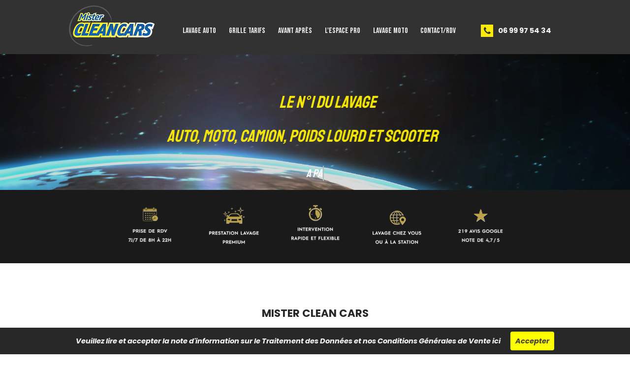

--- FILE ---
content_type: text/html
request_url: https://lavageautomobileadomicile.fr/archive-lavage-auto---proposition-2.html
body_size: 11443
content:
<!DOCTYPE html><!-- HTML5 -->
<html prefix="og: http://ogp.me/ns#" lang="fr-FR" dir="ltr">
	<head>
		<title>Archive LAVAGE AUTO - Proposition 2 - Mister Cleancars | N°1 du Lavage Auto</title>
		<meta charset="utf-8" />
		<!--[if IE]><meta http-equiv="ImageToolbar" content="False" /><![endif]-->
		<meta name="author" content="Nev Interactive" />
		<meta name="generator" content="Incomedia WebSite X5 Pro 2024.4.8 - www.websitex5.com" />
		<meta property="og:locale" content="fr" />
		<meta property="og:type" content="website" />
		<meta property="og:url" content="https://lavageautomobileadomicile.fr/archive-lavage-auto---proposition-2.html" />
		<meta property="og:title" content="Archive LAVAGE AUTO - Proposition 2" />
		<meta property="og:site_name" content="Mister Cleancars | N°1 du Lavage Auto" />
		<meta name="viewport" content="width=device-width, initial-scale=1" />
		
		<link rel="stylesheet" href="style/reset.css?2024-4-8-0" media="screen,print" />
		<link rel="stylesheet" href="style/print.css?2024-4-8-0" media="print" />
		<link rel="stylesheet" href="style/style.css?2024-4-8-0" media="screen,print" />
		<link rel="stylesheet" href="style/template.css?2024-4-8-0" media="screen" />
		<style type="text/css">#pluginAppObj_15_02 { width: 100%; }</style>
		<link rel="stylesheet" href="appsresources/css/style.css" media="screen, print" />
		<link rel="stylesheet" href="pluginAppObj/pluginAppObj_15_70/css/custom.css" media="screen, print" />
		<style type="text/css">#pluginAppObj_15_71 { width: 100%; }</style>
		<style type="text/css">#pluginAppObj_15_72 { width: 100%; }</style>
		<link rel="stylesheet" href="appsresources/font-awesome.css" media="screen, print" />
		<link rel="stylesheet" href="pluginAppObj/imHeader_pluginAppObj_02/custom.css" media="screen, print" /><link rel="stylesheet" href="pluginAppObj/imHeader_pluginAppObj_04/custom.css" media="screen, print" /><link rel="stylesheet" href="pluginAppObj/imHeader_pluginAppObj_09/css/menu-overlay-effects.css" media="screen, print" />
		<link rel="stylesheet" href="pluginAppObj/imHeader_pluginAppObj_09/css/custom.css" media="screen, print" /><link rel="stylesheet" href="pluginAppObj/imHeader_pluginAppObj_10/custom.css" media="screen, print" /><link rel="stylesheet" href="pluginAppObj/imHeader_pluginAppObj_11/custom.css" media="screen, print" /><link rel="stylesheet" href="pluginAppObj/imHeader_pluginAppObj_15/custom.css" media="screen, print" /><link rel="stylesheet" href="pluginAppObj/imHeader_pluginAppObj_16/custom.css" media="screen, print" /><link rel="stylesheet" href="pluginAppObj/imHeader_pluginAppObj_17/custom.css" media="screen, print" /><link rel="stylesheet" href="pluginAppObj/imHeader_pluginAppObj_20/css/menu-overlay-effects.css" media="screen, print" />
		<link rel="stylesheet" href="pluginAppObj/imHeader_pluginAppObj_20/css/custom.css" media="screen, print" /><link rel="stylesheet" href="pluginAppObj/imHeader_pluginAppObj_21/custom.css" media="screen, print" />
		<link rel="stylesheet" href="pluginAppObj/imFooter_pluginAppObj_03/custom.css" media="screen, print" /><link rel="stylesheet" href="pluginAppObj/imFooter_pluginAppObj_04/custom.css" media="screen, print" /><link rel="stylesheet" href="pluginAppObj/imFooter_pluginAppObj_07/custom.css" media="screen, print" /><link rel="stylesheet" href="pluginAppObj/imFooter_pluginAppObj_08/custom.css" media="screen, print" />
		
		<link rel="stylesheet" href="appsresources/font-awesome.css" media="screen, print" />
		<link rel="stylesheet" href="pluginAppObj/imStickyBar_pluginAppObj_03/custom.css" media="screen, print" /><link rel="stylesheet" href="pluginAppObj/imStickyBar_pluginAppObj_09/css/menu-overlay-effects.css" media="screen, print" />
		<link rel="stylesheet" href="pluginAppObj/imStickyBar_pluginAppObj_09/css/custom.css" media="screen, print" /><link rel="stylesheet" href="pluginAppObj/imStickyBar_pluginAppObj_10/custom.css" media="screen, print" /><link rel="stylesheet" href="pluginAppObj/imStickyBar_pluginAppObj_12/custom.css" media="screen, print" /><link rel="stylesheet" href="pluginAppObj/imStickyBar_pluginAppObj_15/custom.css" media="screen, print" />
		<link rel="stylesheet" href="pcss/archive-lavage-auto---proposition-2.css?2024-4-8-0-638736840249838382" media="screen,print" />
		<script src="res/jquery.js?2024-4-8-0"></script>
		<script src="res/x5engine.js?2024-4-8-0" data-files-version="2024-4-8-0"></script>
		<script src="appsresources/js/main.js"></script>
		<script src="pluginAppObj/imHeader_pluginAppObj_02/main.js"></script><script src="pluginAppObj/imHeader_pluginAppObj_04/main.js"></script><script src="appsresources/js/classie.js"></script>
		<script src="appsresources/js/modernizr.custom.js"></script>
		<script src="appsresources/js/snap.svg-min.js"></script>
		<script src="pluginAppObj/imHeader_pluginAppObj_09/js/main.js"></script><script src="pluginAppObj/imHeader_pluginAppObj_10/main.js"></script><script src="pluginAppObj/imHeader_pluginAppObj_11/main.js"></script><script src="pluginAppObj/imHeader_pluginAppObj_15/main.js"></script><script src="pluginAppObj/imHeader_pluginAppObj_16/main.js"></script><script src="pluginAppObj/imHeader_pluginAppObj_17/main.js"></script><script src="pluginAppObj/imHeader_pluginAppObj_20/js/main.js"></script><script src="pluginAppObj/imHeader_pluginAppObj_21/main.js"></script>
		<script src="pluginAppObj/imFooter_pluginAppObj_03/main.js"></script><script src="pluginAppObj/imFooter_pluginAppObj_04/main.js"></script><script src="pluginAppObj/imFooter_pluginAppObj_07/main.js"></script><script src="pluginAppObj/imFooter_pluginAppObj_08/main.js"></script>
		
		<script src="pluginAppObj/imStickyBar_pluginAppObj_03/main.js"></script><script src="appsresources/js/classie.js"></script>
		<script src="appsresources/js/modernizr.custom.js"></script>
		<script src="appsresources/js/snap.svg-min.js"></script>
		<script src="pluginAppObj/imStickyBar_pluginAppObj_09/js/main.js"></script><script src="pluginAppObj/imStickyBar_pluginAppObj_10/main.js"></script><script src="pluginAppObj/imStickyBar_pluginAppObj_12/main.js"></script><script src="pluginAppObj/imStickyBar_pluginAppObj_15/main.js"></script>
		<script>
			window.onload = function(){ checkBrowserCompatibility('Le Navigateur que vous utilisez ne prend pas en charge les fonctions requises pour afficher ce site.','Le Navigateur que vous utilisez est susceptible de ne pas prendre en charge les fonctions requises pour afficher ce site.','[1]Mettez à jour votre navigateur[/1] ou bien [2]continuez[/2].','http://outdatedbrowser.com/'); };
			x5engine.utils.currentPagePath = 'archive-lavage-auto---proposition-2.html';
			x5engine.boot.push(function () { x5engine.imPageToTop.initializeButton({}); });
		</script>
		
		<!-- Global site tag (gtag.js) - Google Analytics -->
		<script async src="https://www.googletagmanager.com/gtag/js?id=G-2T7XNMKC73"></script>
		<script>
		  window.dataLayer = window.dataLayer || [];
		  function gtag(){dataLayer.push(arguments);}
		  gtag('js', new Date());
		
		  gtag('config', 'G-2T7XNMKC73');
		</script>
		<!-- Global site tag (gtag.js) - Google Analytics --><script async src="https://www.googletagmanager.com/gtag/js?id=G-2T7XNMKC73"></script><script>window.dataLayer=window.dataLayer||[];function gtag(){dataLayer.push(arguments);}gtag('js', new Date());gtag('config', 'G-2T7XNMKC73');</script>
	</head>
	<body>
		<div id="imPageExtContainer">
			<div id="imPageIntContainer">
				<div id="imHeaderBg"></div>
				<div id="imFooterBg"></div>
				<div id="imPage">
					<header id="imHeader">
						<h1 class="imHidden">Archive LAVAGE AUTO - Proposition 2 - Mister Cleancars | N°1 du Lavage Auto</h1>
						<div id="imHeaderObjects"><div id="imHeader_pluginAppObj_02_wrapper" class="template-object-wrapper"><!-- Font Awesome Icons v.14 --><div id="imHeader_pluginAppObj_02">        
        <script>
            if (true) {
                var container = $("#imHeader_pluginAppObj_02");  
                container.append("<div class='imHeader_pluginAppObj_02_child'></div>");
                var container_child = $(".imHeader_pluginAppObj_02_child");  
                var parsed_button = $.parseHTML(decode_html("<i id=\'imHeader_pluginAppObj_02_icon\' aria-hidden=\'true\'></i>"), null, true);
                container_child.append(parsed_button);
     
                var button = container_child.children("a").last();
                button.addClass("imHeader_pluginAppObj_02_link");
                container_child.append(button);
            }
            fontAwesomeIcons_imHeader_pluginAppObj_02();
       </script>
        <script>
function resizeFontAwesomeIcons_imHeader_pluginAppObj_02(){  var containerWidth = $('.imHeader_pluginAppObj_02_child').width();
  var fact = containerWidth < 100 ? containerWidth/100 : 1;
  $('.imHeader_pluginAppObj_02_child').css({height: 100*fact});
  var maxDimension = 100 > 100 ? 100 : 100;
  var fontSize = ((fact * maxDimension)/100)* 70;
  $('#imHeader_pluginAppObj_02_icon').css('font-size', fontSize);
}
x5engine.boot.push(function(){
$('#imContent').on('breakpointChangedOrFluid', function (e, breakpoint) {resizeFontAwesomeIcons_imHeader_pluginAppObj_02();});
resizeFontAwesomeIcons_imHeader_pluginAppObj_02();});
</script>

       </div></div><div id="imHeader_imTextObject_03_wrapper" class="template-object-wrapper"><div id="imHeader_imTextObject_03">
	<div data-index="0"  class="text-tab-content grid-prop current-tab "  id="imHeader_imTextObject_03_tab0" style="opacity: 1; ">
		<div class="text-inner">
			<div class="imTALeft"><span class="cf1"><b><span class="fs11lh1-5">09</span><span class="fs9lh1-5"> &nbsp;</span><span class="fs11lh1-5">72</span><span class="fs9lh1-5"> &nbsp;</span></b><b><span class="fs11lh1-5">17</span><span class="fs9lh1-5"> &nbsp;</span></b><b><span class="fs11lh1-5">13</span><span class="fs9lh1-5"> &nbsp;</span></b><b class="fs11lh1-5"><span class="fs11lh1-5">17</span></b></span><br></div>
		</div>
	</div>

</div>
</div><div id="imHeader_pluginAppObj_04_wrapper" class="template-object-wrapper"><!-- Font Awesome Icons v.14 --><div id="imHeader_pluginAppObj_04">        
        <script>
            if (true) {
                var container = $("#imHeader_pluginAppObj_04");  
                container.append("<div class='imHeader_pluginAppObj_04_child'></div>");
                var container_child = $(".imHeader_pluginAppObj_04_child");  
                var parsed_button = $.parseHTML(decode_html("<i id=\'imHeader_pluginAppObj_04_icon\' aria-hidden=\'true\'></i>"), null, true);
                container_child.append(parsed_button);
     
                var button = container_child.children("a").last();
                button.addClass("imHeader_pluginAppObj_04_link");
                container_child.append(button);
            }
            fontAwesomeIcons_imHeader_pluginAppObj_04();
       </script>
        <script>
function resizeFontAwesomeIcons_imHeader_pluginAppObj_04(){  var containerWidth = $('.imHeader_pluginAppObj_04_child').width();
  var fact = containerWidth < 100 ? containerWidth/100 : 1;
  $('.imHeader_pluginAppObj_04_child').css({height: 100*fact});
  var maxDimension = 100 > 100 ? 100 : 100;
  var fontSize = ((fact * maxDimension)/100)* 70;
  $('#imHeader_pluginAppObj_04_icon').css('font-size', fontSize);
}
x5engine.boot.push(function(){
$('#imContent').on('breakpointChangedOrFluid', function (e, breakpoint) {resizeFontAwesomeIcons_imHeader_pluginAppObj_04();});
resizeFontAwesomeIcons_imHeader_pluginAppObj_04();});
</script>

       </div></div><div id="imHeader_imTextObject_05_wrapper" class="template-object-wrapper"><div id="imHeader_imTextObject_05">
	<div data-index="0"  class="text-tab-content grid-prop current-tab "  id="imHeader_imTextObject_05_tab0" style="opacity: 1; ">
		<div class="text-inner">
			<div class="imTALeft"><b><span class="fs11lh1-5 cf1">06 99 97 54 34</span></b></div>
		</div>
	</div>

</div>
</div><div id="imHeader_imObjectImage_07_wrapper" class="template-object-wrapper"><div id="imHeader_imObjectImage_07"><div id="imHeader_imObjectImage_07_container"><a href="index.html" onclick="return x5engine.utils.location('index.html', null, false)"><img src="images/Transparance.png" title="" alt="" width="298" height="180" />
</a></div></div></div><div id="imHeader_imMenuObject_08_wrapper" class="template-object-wrapper"><!-- UNSEARCHABLE --><div id="imHeader_imMenuObject_08"><div id="imHeader_imMenuObject_08_container"><div class="hamburger-button hamburger-component"><div><div><div class="hamburger-bar"></div><div class="hamburger-bar"></div><div class="hamburger-bar"></div></div></div></div><div class="hamburger-menu-background-container hamburger-component">
	<div class="hamburger-menu-background menu-mobile menu-mobile-animated hidden">
		<div class="hamburger-menu-close-button"><span>&times;</span></div>
	</div>
</div>
<ul class="menu-mobile-animated hidden">
	<li class="imMnMnFirst imPage" data-link-paths=",/index.html,/">
<div class="label-wrapper">
<div class="label-inner-wrapper">
		<a class="label" href="index.html">
LAVAGE AUTO		</a>
</div>
</div>
	</li><li class="imMnMnMiddle imPage" data-link-paths=",/grille-tarifs.html">
<div class="label-wrapper">
<div class="label-inner-wrapper">
		<a class="label" href="grille-tarifs.html">
GRILLE TARIFS		</a>
</div>
</div>
	</li><li class="imMnMnMiddle imPage" data-link-paths=",/avant-apres.html">
<div class="label-wrapper">
<div class="label-inner-wrapper">
		<a class="label" href="avant-apres.html">
AVANT APRÈS		</a>
</div>
</div>
	</li><li class="imMnMnMiddle imPage" data-link-paths=",/l-espace-pro.html">
<div class="label-wrapper">
<div class="label-inner-wrapper">
		<a class="label" href="l-espace-pro.html">
L&#39;ESPACE PRO		</a>
</div>
</div>
	</li><li class="imMnMnMiddle imPage" data-link-paths=",/lavage-moto.html">
<div class="label-wrapper">
<div class="label-inner-wrapper">
		<a class="label" href="lavage-moto.html">
LAVAGE MOTO		</a>
</div>
</div>
	</li><li class="imMnMnLast imPage" data-link-paths=",/contact-rdv.html">
<div class="label-wrapper">
<div class="label-inner-wrapper">
		<a class="label" href="contact-rdv.html">
CONTACT/RDV		</a>
</div>
</div>
	</li></ul></div></div><!-- UNSEARCHABLE END --><script>
var imHeader_imMenuObject_08_settings = {
	'menuId': 'imHeader_imMenuObject_08',
	'responsiveMenuEffect': 'none',
	'responsiveMenuLevelOpenEvent': 'mouseover',
	'animationDuration': 0,
}
x5engine.boot.push(function(){x5engine.initMenu(imHeader_imMenuObject_08_settings)});
$(function () {$('#imHeader_imMenuObject_08_container ul li, #imHeader_imMenuObject_08_container .multiple-column').not('.imMnMnSeparator').each(function () {    var $this = $(this), timeout = 0, subtimeout = 0;    $this.on('mouseenter', function () {        if($(this).parents('#imHeader_imMenuObject_08_container-menu-opened').length > 0) return;         clearTimeout(timeout);        $this.children('.multiple-column').show(0);        $this.children('ul').addClass('inline-block');        setTimeout(function () {         $this.children('ul').add($this.find('.multiple-column > ul')).stop(false, false).addClass('animated').children('li').addClass('animated');        }, 250);    }).on('mouseleave', function () {        if($(this).parents('#imHeader_imMenuObject_08_container-menu-opened').length > 0) return;         timeout = setTimeout(function () {            $this.children('ul').add($this.find('.multiple-column > ul')).stop(false, false).removeClass('inline-block animated').children('li').removeClass('animated');            subtimeout = setTimeout(function () { $this.children('.multiple-column').hide(0); }, 250);        }, 250);    });});});

</script>
</div><div id="imHeader_pluginAppObj_09_wrapper" class="template-object-wrapper"><!-- Overlay Menu v.6 --><div id="imHeader_pluginAppObj_09">
           <div class="trigger-overlay hamburger-button">
                <div>
                    <div>
                        <div class="hamburger-bar"></div>
                        <div class="hamburger-bar"></div>
                        <div class="hamburger-bar"></div>
                    </div>
                </div>
            </div>
        
            <script>
                var wsx5Data_imHeader_pluginAppObj_09 = {};
                wsx5Data_imHeader_pluginAppObj_09.id = "imHeader_pluginAppObj_09";
                wsx5Data_imHeader_pluginAppObj_09.preview = ("online" === 'uipreview' ? true : false);
                wsx5Data_imHeader_pluginAppObj_09.fw = ("" ? "true" : "false");
                wsx5Data_imHeader_pluginAppObj_09.param_effects = "cornershape";
                wsx5Data_imHeader_pluginAppObj_09.anim_duration = 500;
                overlaymenu_imHeader_pluginAppObj_09(wsx5Data_imHeader_pluginAppObj_09);
            </script>
       </div></div><div id="imHeader_pluginAppObj_10_wrapper" class="template-object-wrapper"><!-- Font Awesome Icons v.14 --><div id="imHeader_pluginAppObj_10">        
        <script>
            if (true) {
                var container = $("#imHeader_pluginAppObj_10");  
                container.append("<div class='imHeader_pluginAppObj_10_child'></div>");
                var container_child = $(".imHeader_pluginAppObj_10_child");  
                var parsed_button = $.parseHTML(decode_html("<i id=\'imHeader_pluginAppObj_10_icon\' aria-hidden=\'true\'></i>"), null, true);
                container_child.append(parsed_button);
     
                var button = container_child.children("a").last();
                button.addClass("imHeader_pluginAppObj_10_link");
                container_child.append(button);
            }
            fontAwesomeIcons_imHeader_pluginAppObj_10();
       </script>
        <script>
function resizeFontAwesomeIcons_imHeader_pluginAppObj_10(){  var containerWidth = $('.imHeader_pluginAppObj_10_child').width();
  var fact = containerWidth < 100 ? containerWidth/100 : 1;
  $('.imHeader_pluginAppObj_10_child').css({height: 100*fact});
  var maxDimension = 100 > 100 ? 100 : 100;
  var fontSize = ((fact * maxDimension)/100)* 70;
  $('#imHeader_pluginAppObj_10_icon').css('font-size', fontSize);
}
x5engine.boot.push(function(){
$('#imContent').on('breakpointChangedOrFluid', function (e, breakpoint) {resizeFontAwesomeIcons_imHeader_pluginAppObj_10();});
resizeFontAwesomeIcons_imHeader_pluginAppObj_10();});
</script>

       </div></div><div id="imHeader_pluginAppObj_11_wrapper" class="template-object-wrapper"><!-- Font Awesome Icons v.14 --><div id="imHeader_pluginAppObj_11">        
        <script>
            if (true) {
                var container = $("#imHeader_pluginAppObj_11");  
                container.append("<div class='imHeader_pluginAppObj_11_child'></div>");
                var container_child = $(".imHeader_pluginAppObj_11_child");  
                var parsed_button = $.parseHTML(decode_html("<i id=\'imHeader_pluginAppObj_11_icon\' aria-hidden=\'true\'></i>"), null, true);
                container_child.append(parsed_button);
     
                var button = container_child.children("a").last();
                button.addClass("imHeader_pluginAppObj_11_link");
                container_child.append(button);
            }
            fontAwesomeIcons_imHeader_pluginAppObj_11();
       </script>
        <script>
function resizeFontAwesomeIcons_imHeader_pluginAppObj_11(){  var containerWidth = $('.imHeader_pluginAppObj_11_child').width();
  var fact = containerWidth < 100 ? containerWidth/100 : 1;
  $('.imHeader_pluginAppObj_11_child').css({height: 100*fact});
  var maxDimension = 100 > 100 ? 100 : 100;
  var fontSize = ((fact * maxDimension)/100)* 70;
  $('#imHeader_pluginAppObj_11_icon').css('font-size', fontSize);
}
x5engine.boot.push(function(){
$('#imContent').on('breakpointChangedOrFluid', function (e, breakpoint) {resizeFontAwesomeIcons_imHeader_pluginAppObj_11();});
resizeFontAwesomeIcons_imHeader_pluginAppObj_11();});
</script>

       </div></div><div id="imHeader_imTextObject_12_wrapper" class="template-object-wrapper"><div id="imHeader_imTextObject_12">
	<div data-index="0"  class="text-tab-content grid-prop current-tab "  id="imHeader_imTextObject_12_tab0" style="opacity: 1; ">
		<div class="text-inner">
			<div class="imTALeft"><span class="cf1"><b><span class="fs11lh1-5">01</span><span class="fs9lh1-5"> &nbsp;</span><span class="fs11lh1-5">70</span><span class="fs9lh1-5"> &nbsp;</span></b><b><span class="fs11lh1-5">07</span><span class="fs9lh1-5"> &nbsp;</span></b><b><span class="fs11lh1-5">16</span><span class="fs9lh1-5"> &nbsp;</span></b><b class="fs11lh1-5"><span class="fs11lh1-5">64</span></b></span><br></div>
		</div>
	</div>

</div>
</div><div id="imHeader_imTextObject_13_wrapper" class="template-object-wrapper"><div id="imHeader_imTextObject_13">
	<div data-index="0"  class="text-tab-content grid-prop current-tab "  id="imHeader_imTextObject_13_tab0" style="opacity: 1; ">
		<div class="text-inner">
			<div class="imTALeft"><b><span class="fs11lh1-5 cf1">06 99 97 54 34</span></b></div>
		</div>
	</div>

</div>
</div><div id="imHeader_imMenuObject_14_wrapper" class="template-object-wrapper"><!-- UNSEARCHABLE --><div id="imHeader_imMenuObject_14"><div id="imHeader_imMenuObject_14_container"><div class="hamburger-button hamburger-component"><div><div><div class="hamburger-bar"></div><div class="hamburger-bar"></div><div class="hamburger-bar"></div></div></div></div><div class="hamburger-menu-background-container hamburger-component">
	<div class="hamburger-menu-background menu-mobile menu-mobile-animated hidden">
		<div class="hamburger-menu-close-button"><span>&times;</span></div>
	</div>
</div>
<ul class="menu-mobile-animated hidden">
	<li class="imMnMnFirst imPage" data-link-paths=",/index.html,/">
<div class="label-wrapper">
<div class="label-inner-wrapper">
		<a class="label" href="index.html">
LAVAGE AUTO		</a>
</div>
</div>
	</li><li class="imMnMnMiddle imPage" data-link-paths=",/grille-tarifs.html">
<div class="label-wrapper">
<div class="label-inner-wrapper">
		<a class="label" href="grille-tarifs.html">
GRILLE TARIFS		</a>
</div>
</div>
	</li><li class="imMnMnMiddle imPage" data-link-paths=",/avant-apres.html">
<div class="label-wrapper">
<div class="label-inner-wrapper">
		<a class="label" href="avant-apres.html">
AVANT APRÈS		</a>
</div>
</div>
	</li><li class="imMnMnMiddle imPage" data-link-paths=",/l-espace-pro.html">
<div class="label-wrapper">
<div class="label-inner-wrapper">
		<a class="label" href="l-espace-pro.html">
L&#39;ESPACE PRO		</a>
</div>
</div>
	</li><li class="imMnMnMiddle imPage" data-link-paths=",/lavage-moto.html">
<div class="label-wrapper">
<div class="label-inner-wrapper">
		<a class="label" href="lavage-moto.html">
LAVAGE MOTO		</a>
</div>
</div>
	</li><li class="imMnMnLast imPage" data-link-paths=",/contact-rdv.html">
<div class="label-wrapper">
<div class="label-inner-wrapper">
		<a class="label" href="contact-rdv.html">
CONTACT/RDV		</a>
</div>
</div>
	</li></ul></div></div><!-- UNSEARCHABLE END --><script>
var imHeader_imMenuObject_14_settings = {
	'menuId': 'imHeader_imMenuObject_14',
	'responsiveMenuEffect': 'none',
	'responsiveMenuLevelOpenEvent': 'mouseover',
	'animationDuration': 0,
}
x5engine.boot.push(function(){x5engine.initMenu(imHeader_imMenuObject_14_settings)});
$(function () {$('#imHeader_imMenuObject_14_container ul li, #imHeader_imMenuObject_14_container .multiple-column').not('.imMnMnSeparator').each(function () {    var $this = $(this), timeout = 0, subtimeout = 0;    $this.on('mouseenter', function () {        if($(this).parents('#imHeader_imMenuObject_14_container-menu-opened').length > 0) return;         clearTimeout(timeout);        $this.children('.multiple-column').show(0);        $this.children('ul').addClass('inline-block');        setTimeout(function () {         $this.children('ul').add($this.find('.multiple-column > ul')).stop(false, false).addClass('animated').children('li').addClass('animated');        }, 250);    }).on('mouseleave', function () {        if($(this).parents('#imHeader_imMenuObject_14_container-menu-opened').length > 0) return;         timeout = setTimeout(function () {            $this.children('ul').add($this.find('.multiple-column > ul')).stop(false, false).removeClass('inline-block animated').children('li').removeClass('animated');            subtimeout = setTimeout(function () { $this.children('.multiple-column').hide(0); }, 250);        }, 250);    });});});

</script>
</div><div id="imHeader_pluginAppObj_15_wrapper" class="template-object-wrapper"><!-- Font Awesome Icons v.14 --><div id="imHeader_pluginAppObj_15">        
        <script>
            if (true) {
                var container = $("#imHeader_pluginAppObj_15");  
                container.append("<div class='imHeader_pluginAppObj_15_child'></div>");
                var container_child = $(".imHeader_pluginAppObj_15_child");  
                var parsed_button = $.parseHTML(decode_html("&amp;lt;a href=&quot;tel:0699975434&quot;&amp;gt;<i id=\'imHeader_pluginAppObj_15_icon\' aria-hidden=\'true\'></i>&amp;lt;/a&amp;gt;"), null, true);
                container_child.append(parsed_button);
     
                var button = container_child.children("a").last();
                button.addClass("imHeader_pluginAppObj_15_link");
                container_child.append(button);
            }
            fontAwesomeIcons_imHeader_pluginAppObj_15();
       </script>
        <script>
function resizeFontAwesomeIcons_imHeader_pluginAppObj_15(){  var containerWidth = $('.imHeader_pluginAppObj_15_child').width();
  var fact = containerWidth < 100 ? containerWidth/100 : 1;
  $('.imHeader_pluginAppObj_15_child').css({height: 100*fact});
  var maxDimension = 100 > 100 ? 100 : 100;
  var fontSize = ((fact * maxDimension)/100)* 70;
  $('#imHeader_pluginAppObj_15_icon').css('font-size', fontSize);
}
x5engine.boot.push(function(){
$('#imContent').on('breakpointChangedOrFluid', function (e, breakpoint) {resizeFontAwesomeIcons_imHeader_pluginAppObj_15();});
resizeFontAwesomeIcons_imHeader_pluginAppObj_15();});
</script>

       </div></div><div id="imHeader_pluginAppObj_16_wrapper" class="template-object-wrapper"><!-- Font Awesome Icons v.14 --><div id="imHeader_pluginAppObj_16">        
        <script>
            if (true) {
                var container = $("#imHeader_pluginAppObj_16");  
                container.append("<div class='imHeader_pluginAppObj_16_child'></div>");
                var container_child = $(".imHeader_pluginAppObj_16_child");  
                var parsed_button = $.parseHTML(decode_html("&amp;lt;a href=&quot;tel:0972171317&quot;&amp;gt;<i id=\'imHeader_pluginAppObj_16_icon\' aria-hidden=\'true\'></i>&amp;lt;/a&amp;gt;"), null, true);
                container_child.append(parsed_button);
     
                var button = container_child.children("a").last();
                button.addClass("imHeader_pluginAppObj_16_link");
                container_child.append(button);
            }
            fontAwesomeIcons_imHeader_pluginAppObj_16();
       </script>
        <script>
function resizeFontAwesomeIcons_imHeader_pluginAppObj_16(){  var containerWidth = $('.imHeader_pluginAppObj_16_child').width();
  var fact = containerWidth < 100 ? containerWidth/100 : 1;
  $('.imHeader_pluginAppObj_16_child').css({height: 100*fact});
  var maxDimension = 100 > 100 ? 100 : 100;
  var fontSize = ((fact * maxDimension)/100)* 70;
  $('#imHeader_pluginAppObj_16_icon').css('font-size', fontSize);
}
x5engine.boot.push(function(){
$('#imContent').on('breakpointChangedOrFluid', function (e, breakpoint) {resizeFontAwesomeIcons_imHeader_pluginAppObj_16();});
resizeFontAwesomeIcons_imHeader_pluginAppObj_16();});
</script>

       </div></div><div id="imHeader_pluginAppObj_17_wrapper" class="template-object-wrapper"><!-- Font Awesome Icons v.14 --><div id="imHeader_pluginAppObj_17">        
        <script>
            if (true) {
                var container = $("#imHeader_pluginAppObj_17");  
                container.append("<div class='imHeader_pluginAppObj_17_child'></div>");
                var container_child = $(".imHeader_pluginAppObj_17_child");  
                var parsed_button = $.parseHTML(decode_html("&amp;lt;a href=&quot;tel:0699975434&quot;&amp;gt;<i id=\'imHeader_pluginAppObj_17_icon\' aria-hidden=\'true\'></i>&amp;lt;/a&amp;gt;"), null, true);
                container_child.append(parsed_button);
     
                var button = container_child.children("a").last();
                button.addClass("imHeader_pluginAppObj_17_link");
                container_child.append(button);
            }
            fontAwesomeIcons_imHeader_pluginAppObj_17();
       </script>
        <script>
function resizeFontAwesomeIcons_imHeader_pluginAppObj_17(){  var containerWidth = $('.imHeader_pluginAppObj_17_child').width();
  var fact = containerWidth < 100 ? containerWidth/100 : 1;
  $('.imHeader_pluginAppObj_17_child').css({height: 100*fact});
  var maxDimension = 100 > 100 ? 100 : 100;
  var fontSize = ((fact * maxDimension)/100)* 70;
  $('#imHeader_pluginAppObj_17_icon').css('font-size', fontSize);
}
x5engine.boot.push(function(){
$('#imContent').on('breakpointChangedOrFluid', function (e, breakpoint) {resizeFontAwesomeIcons_imHeader_pluginAppObj_17();});
resizeFontAwesomeIcons_imHeader_pluginAppObj_17();});
</script>

       </div></div><div id="imHeader_imTextObject_18_wrapper" class="template-object-wrapper"><div id="imHeader_imTextObject_18">
	<div data-index="0"  class="text-tab-content grid-prop current-tab "  id="imHeader_imTextObject_18_tab0" style="opacity: 1; ">
		<div class="text-inner">
			<div class="imTALeft"><span class="fs10lh1-5 cf1"><b>01 70 </b><b>07 </b><b>16 </b><b>64</b></span></div>
		</div>
	</div>

</div>
</div><div id="imHeader_imTextObject_19_wrapper" class="template-object-wrapper"><div id="imHeader_imTextObject_19">
	<div data-index="0"  class="text-tab-content grid-prop current-tab "  id="imHeader_imTextObject_19_tab0" style="opacity: 1; ">
		<div class="text-inner">
			<div class="imTALeft"><b><span class="fs10lh1-5 cf1">06 99 97 54 34</span></b></div>
		</div>
	</div>

</div>
</div><div id="imHeader_pluginAppObj_20_wrapper" class="template-object-wrapper"><!-- Overlay Menu v.6 --><div id="imHeader_pluginAppObj_20">
           <div class="trigger-overlay hamburger-button">
                <div>
                    <div>
                        <div class="hamburger-bar"></div>
                        <div class="hamburger-bar"></div>
                        <div class="hamburger-bar"></div>
                    </div>
                </div>
            </div>
        
            <script>
                var wsx5Data_imHeader_pluginAppObj_20 = {};
                wsx5Data_imHeader_pluginAppObj_20.id = "imHeader_pluginAppObj_20";
                wsx5Data_imHeader_pluginAppObj_20.preview = ("online" === 'uipreview' ? true : false);
                wsx5Data_imHeader_pluginAppObj_20.fw = ("" ? "true" : "false");
                wsx5Data_imHeader_pluginAppObj_20.param_effects = "cornershape";
                wsx5Data_imHeader_pluginAppObj_20.anim_duration = 500;
                overlaymenu_imHeader_pluginAppObj_20(wsx5Data_imHeader_pluginAppObj_20);
            </script>
       </div></div><div id="imHeader_pluginAppObj_21_wrapper" class="template-object-wrapper"><!-- Font Awesome Icons v.14 --><div id="imHeader_pluginAppObj_21">        
        <script>
            if (true) {
                var container = $("#imHeader_pluginAppObj_21");  
                container.append("<div class='imHeader_pluginAppObj_21_child'></div>");
                var container_child = $(".imHeader_pluginAppObj_21_child");  
                var parsed_button = $.parseHTML(decode_html("&amp;lt;a href=&quot;tel:0699975434&quot;&amp;gt;<i id=\'imHeader_pluginAppObj_21_icon\' aria-hidden=\'true\'></i>&amp;lt;/a&amp;gt;"), null, true);
                container_child.append(parsed_button);
     
                var button = container_child.children("a").last();
                button.addClass("imHeader_pluginAppObj_21_link");
                container_child.append(button);
            }
            fontAwesomeIcons_imHeader_pluginAppObj_21();
       </script>
        <script>
function resizeFontAwesomeIcons_imHeader_pluginAppObj_21(){  var containerWidth = $('.imHeader_pluginAppObj_21_child').width();
  var fact = containerWidth < 100 ? containerWidth/100 : 1;
  $('.imHeader_pluginAppObj_21_child').css({height: 100*fact});
  var maxDimension = 100 > 100 ? 100 : 100;
  var fontSize = ((fact * maxDimension)/100)* 70;
  $('#imHeader_pluginAppObj_21_icon').css('font-size', fontSize);
}
x5engine.boot.push(function(){
$('#imContent').on('breakpointChangedOrFluid', function (e, breakpoint) {resizeFontAwesomeIcons_imHeader_pluginAppObj_21();});
resizeFontAwesomeIcons_imHeader_pluginAppObj_21();});
</script>

       </div></div><div id="imHeader_imTextObject_22_wrapper" class="template-object-wrapper"><div id="imHeader_imTextObject_22">
	<div data-index="0"  class="text-tab-content grid-prop current-tab "  id="imHeader_imTextObject_22_tab0" style="opacity: 1; ">
		<div class="text-inner">
			<div class="imTALeft"><b><span class="fs11lh1-5 cf1"><a href="tel:0972171317" class="imCssLink">09 72 17 13 17</a></span></b><br></div>
		</div>
	</div>

</div>
</div><div id="imHeader_imTextObject_23_wrapper" class="template-object-wrapper"><div id="imHeader_imTextObject_23">
	<div data-index="0"  class="text-tab-content grid-prop current-tab "  id="imHeader_imTextObject_23_tab0" style="opacity: 1; ">
		<div class="text-inner">
			<div class="imTALeft"><b><span class="cf1"><a href="tel:0699975434" class="imCssLink">06 99 97 54 34</a></span></b><br></div>
		</div>
	</div>

</div>
</div></div>
					</header>
					<div id="imStickyBarContainer">
						<div id="imStickyBarGraphics"></div>
						<div id="imStickyBar">
							<div id="imStickyBarObjects"><div id="imStickyBar_imMenuObject_01_wrapper" class="template-object-wrapper"><!-- UNSEARCHABLE --><div id="imStickyBar_imMenuObject_01"><div id="imStickyBar_imMenuObject_01_container"><div class="hamburger-button hamburger-component"><div><div><div class="hamburger-bar"></div><div class="hamburger-bar"></div><div class="hamburger-bar"></div></div></div></div><div class="hamburger-menu-background-container hamburger-component">
	<div class="hamburger-menu-background menu-mobile menu-mobile-animated hidden">
		<div class="hamburger-menu-close-button"><span>&times;</span></div>
	</div>
</div>
<ul class="menu-mobile-animated hidden">
	<li class="imMnMnFirst imPage" data-link-paths=",/index.html,/">
<div class="label-wrapper">
<div class="label-inner-wrapper">
		<a class="label" href="index.html">
LAVAGE AUTO		</a>
</div>
</div>
	</li><li class="imMnMnMiddle imPage" data-link-paths=",/grille-tarifs.html">
<div class="label-wrapper">
<div class="label-inner-wrapper">
		<a class="label" href="grille-tarifs.html">
GRILLE TARIFS		</a>
</div>
</div>
	</li><li class="imMnMnMiddle imPage" data-link-paths=",/avant-apres.html">
<div class="label-wrapper">
<div class="label-inner-wrapper">
		<a class="label" href="avant-apres.html">
AVANT APRÈS		</a>
</div>
</div>
	</li><li class="imMnMnMiddle imPage" data-link-paths=",/l-espace-pro.html">
<div class="label-wrapper">
<div class="label-inner-wrapper">
		<a class="label" href="l-espace-pro.html">
L&#39;ESPACE PRO		</a>
</div>
</div>
	</li><li class="imMnMnMiddle imPage" data-link-paths=",/lavage-moto.html">
<div class="label-wrapper">
<div class="label-inner-wrapper">
		<a class="label" href="lavage-moto.html">
LAVAGE MOTO		</a>
</div>
</div>
	</li><li class="imMnMnLast imPage" data-link-paths=",/contact-rdv.html">
<div class="label-wrapper">
<div class="label-inner-wrapper">
		<a class="label" href="contact-rdv.html">
CONTACT/RDV		</a>
</div>
</div>
	</li></ul></div></div><!-- UNSEARCHABLE END --><script>
var imStickyBar_imMenuObject_01_settings = {
	'menuId': 'imStickyBar_imMenuObject_01',
	'responsiveMenuEffect': 'none',
	'responsiveMenuLevelOpenEvent': 'mouseover',
	'animationDuration': 0,
}
x5engine.boot.push(function(){x5engine.initMenu(imStickyBar_imMenuObject_01_settings)});
$(function () {$('#imStickyBar_imMenuObject_01_container ul li, #imStickyBar_imMenuObject_01_container .multiple-column').not('.imMnMnSeparator').each(function () {    var $this = $(this), timeout = 0, subtimeout = 0;    $this.on('mouseenter', function () {        if($(this).parents('#imStickyBar_imMenuObject_01_container-menu-opened').length > 0) return;         clearTimeout(timeout);        $this.children('.multiple-column').show(0);        $this.children('ul').addClass('inline-block');        setTimeout(function () {         $this.children('ul').add($this.find('.multiple-column > ul')).stop(false, false).addClass('animated').children('li').addClass('animated');        }, 250);    }).on('mouseleave', function () {        if($(this).parents('#imStickyBar_imMenuObject_01_container-menu-opened').length > 0) return;         timeout = setTimeout(function () {            $this.children('ul').add($this.find('.multiple-column > ul')).stop(false, false).removeClass('inline-block animated').children('li').removeClass('animated');            subtimeout = setTimeout(function () { $this.children('.multiple-column').hide(0); }, 250);        }, 250);    });});});

</script>
</div><div id="imStickyBar_pluginAppObj_03_wrapper" class="template-object-wrapper"><!-- Font Awesome Icons v.14 --><div id="imStickyBar_pluginAppObj_03">        
        <script>
            if (true) {
                var container = $("#imStickyBar_pluginAppObj_03");  
                container.append("<div class='imStickyBar_pluginAppObj_03_child'></div>");
                var container_child = $(".imStickyBar_pluginAppObj_03_child");  
                var parsed_button = $.parseHTML(decode_html("<i id=\'imStickyBar_pluginAppObj_03_icon\' aria-hidden=\'true\'></i>"), null, true);
                container_child.append(parsed_button);
     
                var button = container_child.children("a").last();
                button.addClass("imStickyBar_pluginAppObj_03_link");
                container_child.append(button);
            }
            fontAwesomeIcons_imStickyBar_pluginAppObj_03();
       </script>
        <script>
function resizeFontAwesomeIcons_imStickyBar_pluginAppObj_03(){  var containerWidth = $('.imStickyBar_pluginAppObj_03_child').width();
  var fact = containerWidth < 100 ? containerWidth/100 : 1;
  $('.imStickyBar_pluginAppObj_03_child').css({height: 100*fact});
  var maxDimension = 100 > 100 ? 100 : 100;
  var fontSize = ((fact * maxDimension)/100)* 70;
  $('#imStickyBar_pluginAppObj_03_icon').css('font-size', fontSize);
}
x5engine.boot.push(function(){
$('#imContent').on('breakpointChangedOrFluid', function (e, breakpoint) {resizeFontAwesomeIcons_imStickyBar_pluginAppObj_03();});
resizeFontAwesomeIcons_imStickyBar_pluginAppObj_03();});
</script>

       </div></div><div id="imStickyBar_imTextObject_05_wrapper" class="template-object-wrapper"><div id="imStickyBar_imTextObject_05">
	<div data-index="0"  class="text-tab-content grid-prop current-tab "  id="imStickyBar_imTextObject_05_tab0" style="opacity: 1; ">
		<div class="text-inner">
			<div class="imTALeft"><b><span class="fs11lh1-5 cf1">06 99 97 54 34</span></b></div>
		</div>
	</div>

</div>
</div><div id="imStickyBar_imObjectImage_06_wrapper" class="template-object-wrapper"><div id="imStickyBar_imObjectImage_06"><div id="imStickyBar_imObjectImage_06_container"><a href="index.html" onclick="return x5engine.utils.location('index.html', null, false)"><img src="images/Transparance_zw74875p.png" title="" alt="" width="291" height="176" />
</a></div></div></div><div id="imStickyBar_imMenuObject_08_wrapper" class="template-object-wrapper"><!-- UNSEARCHABLE --><div id="imStickyBar_imMenuObject_08"><div id="imStickyBar_imMenuObject_08_container"><div class="hamburger-button hamburger-component"><div><div><div class="hamburger-bar"></div><div class="hamburger-bar"></div><div class="hamburger-bar"></div></div></div></div><div class="hamburger-menu-background-container hamburger-component">
	<div class="hamburger-menu-background menu-mobile menu-mobile-animated hidden">
		<div class="hamburger-menu-close-button"><span>&times;</span></div>
	</div>
</div>
<ul class="menu-mobile-animated hidden">
	<li class="imMnMnFirst imPage" data-link-paths=",/index.html,/">
<div class="label-wrapper">
<div class="label-inner-wrapper">
		<a class="label" href="index.html">
LAVAGE AUTO		</a>
</div>
</div>
	</li><li class="imMnMnMiddle imPage" data-link-paths=",/grille-tarifs.html">
<div class="label-wrapper">
<div class="label-inner-wrapper">
		<a class="label" href="grille-tarifs.html">
GRILLE TARIFS		</a>
</div>
</div>
	</li><li class="imMnMnMiddle imPage" data-link-paths=",/avant-apres.html">
<div class="label-wrapper">
<div class="label-inner-wrapper">
		<a class="label" href="avant-apres.html">
AVANT APRÈS		</a>
</div>
</div>
	</li><li class="imMnMnMiddle imPage" data-link-paths=",/l-espace-pro.html">
<div class="label-wrapper">
<div class="label-inner-wrapper">
		<a class="label" href="l-espace-pro.html">
L&#39;ESPACE PRO		</a>
</div>
</div>
	</li><li class="imMnMnMiddle imPage" data-link-paths=",/lavage-moto.html">
<div class="label-wrapper">
<div class="label-inner-wrapper">
		<a class="label" href="lavage-moto.html">
LAVAGE MOTO		</a>
</div>
</div>
	</li><li class="imMnMnLast imPage" data-link-paths=",/contact-rdv.html">
<div class="label-wrapper">
<div class="label-inner-wrapper">
		<a class="label" href="contact-rdv.html">
CONTACT/RDV		</a>
</div>
</div>
	</li></ul></div></div><!-- UNSEARCHABLE END --><script>
var imStickyBar_imMenuObject_08_settings = {
	'menuId': 'imStickyBar_imMenuObject_08',
	'responsiveMenuEffect': 'none',
	'responsiveMenuLevelOpenEvent': 'mouseover',
	'animationDuration': 0,
}
x5engine.boot.push(function(){x5engine.initMenu(imStickyBar_imMenuObject_08_settings)});
$(function () {$('#imStickyBar_imMenuObject_08_container ul li, #imStickyBar_imMenuObject_08_container .multiple-column').not('.imMnMnSeparator').each(function () {    var $this = $(this), timeout = 0, subtimeout = 0;    $this.on('mouseenter', function () {        if($(this).parents('#imStickyBar_imMenuObject_08_container-menu-opened').length > 0) return;         clearTimeout(timeout);        $this.children('.multiple-column').show(0);        $this.children('ul').addClass('inline-block');        setTimeout(function () {         $this.children('ul').add($this.find('.multiple-column > ul')).stop(false, false).addClass('animated').children('li').addClass('animated');        }, 250);    }).on('mouseleave', function () {        if($(this).parents('#imStickyBar_imMenuObject_08_container-menu-opened').length > 0) return;         timeout = setTimeout(function () {            $this.children('ul').add($this.find('.multiple-column > ul')).stop(false, false).removeClass('inline-block animated').children('li').removeClass('animated');            subtimeout = setTimeout(function () { $this.children('.multiple-column').hide(0); }, 250);        }, 250);    });});});

</script>
</div><div id="imStickyBar_pluginAppObj_09_wrapper" class="template-object-wrapper"><!-- Overlay Menu v.6 --><div id="imStickyBar_pluginAppObj_09">
           <div class="trigger-overlay hamburger-button">
                <div>
                    <div>
                        <div class="hamburger-bar"></div>
                        <div class="hamburger-bar"></div>
                        <div class="hamburger-bar"></div>
                    </div>
                </div>
            </div>
        
            <script>
                var wsx5Data_imStickyBar_pluginAppObj_09 = {};
                wsx5Data_imStickyBar_pluginAppObj_09.id = "imStickyBar_pluginAppObj_09";
                wsx5Data_imStickyBar_pluginAppObj_09.preview = ("online" === 'uipreview' ? true : false);
                wsx5Data_imStickyBar_pluginAppObj_09.fw = ("" ? "true" : "false");
                wsx5Data_imStickyBar_pluginAppObj_09.param_effects = "cornershape";
                wsx5Data_imStickyBar_pluginAppObj_09.anim_duration = 500;
                overlaymenu_imStickyBar_pluginAppObj_09(wsx5Data_imStickyBar_pluginAppObj_09);
            </script>
       </div></div><div id="imStickyBar_pluginAppObj_10_wrapper" class="template-object-wrapper"><!-- Font Awesome Icons v.14 --><div id="imStickyBar_pluginAppObj_10">        
        <script>
            if (true) {
                var container = $("#imStickyBar_pluginAppObj_10");  
                container.append("<div class='imStickyBar_pluginAppObj_10_child'></div>");
                var container_child = $(".imStickyBar_pluginAppObj_10_child");  
                var parsed_button = $.parseHTML(decode_html("&amp;lt;a href=&quot;tel:0699975434&quot;&amp;gt;<i id=\'imStickyBar_pluginAppObj_10_icon\' aria-hidden=\'true\'></i>&amp;lt;/a&amp;gt;"), null, true);
                container_child.append(parsed_button);
     
                var button = container_child.children("a").last();
                button.addClass("imStickyBar_pluginAppObj_10_link");
                container_child.append(button);
            }
            fontAwesomeIcons_imStickyBar_pluginAppObj_10();
       </script>
        <script>
function resizeFontAwesomeIcons_imStickyBar_pluginAppObj_10(){  var containerWidth = $('.imStickyBar_pluginAppObj_10_child').width();
  var fact = containerWidth < 100 ? containerWidth/100 : 1;
  $('.imStickyBar_pluginAppObj_10_child').css({height: 100*fact});
  var maxDimension = 100 > 100 ? 100 : 100;
  var fontSize = ((fact * maxDimension)/100)* 70;
  $('#imStickyBar_pluginAppObj_10_icon').css('font-size', fontSize);
}
x5engine.boot.push(function(){
$('#imContent').on('breakpointChangedOrFluid', function (e, breakpoint) {resizeFontAwesomeIcons_imStickyBar_pluginAppObj_10();});
resizeFontAwesomeIcons_imStickyBar_pluginAppObj_10();});
</script>

       </div></div><div id="imStickyBar_pluginAppObj_12_wrapper" class="template-object-wrapper"><!-- Font Awesome Icons v.14 --><div id="imStickyBar_pluginAppObj_12">        
        <script>
            if (true) {
                var container = $("#imStickyBar_pluginAppObj_12");  
                container.append("<div class='imStickyBar_pluginAppObj_12_child'></div>");
                var container_child = $(".imStickyBar_pluginAppObj_12_child");  
                var parsed_button = $.parseHTML(decode_html("&amp;lt;a href=&quot;tel:0699975434&quot;&amp;gt;<i id=\'imStickyBar_pluginAppObj_12_icon\' aria-hidden=\'true\'></i>&amp;lt;/a&amp;gt;"), null, true);
                container_child.append(parsed_button);
     
                var button = container_child.children("a").last();
                button.addClass("imStickyBar_pluginAppObj_12_link");
                container_child.append(button);
            }
            fontAwesomeIcons_imStickyBar_pluginAppObj_12();
       </script>
        <script>
function resizeFontAwesomeIcons_imStickyBar_pluginAppObj_12(){  var containerWidth = $('.imStickyBar_pluginAppObj_12_child').width();
  var fact = containerWidth < 100 ? containerWidth/100 : 1;
  $('.imStickyBar_pluginAppObj_12_child').css({height: 100*fact});
  var maxDimension = 100 > 100 ? 100 : 100;
  var fontSize = ((fact * maxDimension)/100)* 70;
  $('#imStickyBar_pluginAppObj_12_icon').css('font-size', fontSize);
}
x5engine.boot.push(function(){
$('#imContent').on('breakpointChangedOrFluid', function (e, breakpoint) {resizeFontAwesomeIcons_imStickyBar_pluginAppObj_12();});
resizeFontAwesomeIcons_imStickyBar_pluginAppObj_12();});
</script>

       </div></div><div id="imStickyBar_imTextObject_13_wrapper" class="template-object-wrapper"><div id="imStickyBar_imTextObject_13">
	<div data-index="0"  class="text-tab-content grid-prop current-tab "  id="imStickyBar_imTextObject_13_tab0" style="opacity: 1; ">
		<div class="text-inner">
			<div class="imTALeft"><span class="fs10lh1-5 cf1"><b>01 70 </b><b>07 </b><b>16 </b><b>64</b></span><br></div>
		</div>
	</div>

</div>
</div><div id="imStickyBar_imTextObject_14_wrapper" class="template-object-wrapper"><div id="imStickyBar_imTextObject_14">
	<div data-index="0"  class="text-tab-content grid-prop current-tab "  id="imStickyBar_imTextObject_14_tab0" style="opacity: 1; ">
		<div class="text-inner">
			<div class="imTALeft"><b><span class="fs10lh1-5 cf1">06 99 97 54 34</span></b></div>
		</div>
	</div>

</div>
</div><div id="imStickyBar_pluginAppObj_15_wrapper" class="template-object-wrapper"><!-- Font Awesome Icons v.14 --><div id="imStickyBar_pluginAppObj_15">        
        <script>
            if (true) {
                var container = $("#imStickyBar_pluginAppObj_15");  
                container.append("<div class='imStickyBar_pluginAppObj_15_child'></div>");
                var container_child = $(".imStickyBar_pluginAppObj_15_child");  
                var parsed_button = $.parseHTML(decode_html("&amp;lt;a href=&quot;tel:0699975434&quot;&amp;gt;<i id=\'imStickyBar_pluginAppObj_15_icon\' aria-hidden=\'true\'></i>&amp;lt;/a&amp;gt;"), null, true);
                container_child.append(parsed_button);
     
                var button = container_child.children("a").last();
                button.addClass("imStickyBar_pluginAppObj_15_link");
                container_child.append(button);
            }
            fontAwesomeIcons_imStickyBar_pluginAppObj_15();
       </script>
        <script>
function resizeFontAwesomeIcons_imStickyBar_pluginAppObj_15(){  var containerWidth = $('.imStickyBar_pluginAppObj_15_child').width();
  var fact = containerWidth < 100 ? containerWidth/100 : 1;
  $('.imStickyBar_pluginAppObj_15_child').css({height: 100*fact});
  var maxDimension = 100 > 100 ? 100 : 100;
  var fontSize = ((fact * maxDimension)/100)* 70;
  $('#imStickyBar_pluginAppObj_15_icon').css('font-size', fontSize);
}
x5engine.boot.push(function(){
$('#imContent').on('breakpointChangedOrFluid', function (e, breakpoint) {resizeFontAwesomeIcons_imStickyBar_pluginAppObj_15();});
resizeFontAwesomeIcons_imStickyBar_pluginAppObj_15();});
</script>

       </div></div><div id="imStickyBar_imTextObject_17_wrapper" class="template-object-wrapper"><div id="imStickyBar_imTextObject_17">
	<div data-index="0"  class="text-tab-content grid-prop current-tab "  id="imStickyBar_imTextObject_17_tab0" style="opacity: 1; ">
		<div class="text-inner">
			<div class="imTALeft"><a href="tel:0699975434" class="imCssLink inline-block"><img class="image-0" src="images/NUM-FIXE-PORT-1.png"  title="" alt="" width="95" height="10" /></a><br></div>
		</div>
	</div>

</div>
</div></div>
						</div>
					</div>
					<a class="imHidden" href="#imGoToCont" title="Aller au menu de navigation">Aller au contenu</a>
					<div id="imSideBar">
						<div id="imSideBarObjects"><div id="imSideBar_imObjectImage_01_wrapper" class="template-object-wrapper"><div id="imSideBar_imObjectImage_01"><div id="imSideBar_imObjectImage_01_container"><img src="images/empty-GT_imagea-1-.png" title="" alt="" width="140" height="140" />
</div></div></div></div>
					</div>
					<div id="imContentGraphics"></div>
					<main id="imContent">
						<a id="imGoToCont"></a>
						<div id="imPageRow_1" class="imPageRow">
						<div style="position: absolute; top: 0; left: 0; right: 0; bottom: 0; overflow: hidden;"><div id="imPageRowGraphics_1"><div id="imPageRowGraphicsVideo_1_wrapper"><video id="imPageRowGraphicsVideo_1" class="imPageRowGraphicsVideo" src="video/Universal-Studios---nevinteractive_Trim.mp4" autoplay loop playsinline muted></video>
						<script>
						   var video = document.querySelector('#imPageRowGraphicsVideo_1');
						   var promise = video.play();
						   if (promise !== undefined) {
						       promise.then(_ => {
						           video.muted = false;
						           if (video.paused) {
						               video.muted = true;
						               video.play();
						           }
						       });
						   }
						</script>
						</div><div id="imPageRowGraphicsOverlay_1"></div></div></div>
						</div>
						<div id="imCell_2" class=""> <div id="imCellStyleGraphics_2"></div><div id="imCellStyleBorders_2"></div><!-- Simple Separator v.2 --><div id="pluginAppObj_15_02">
						            <div style="width: 100%; height: 45px"></div>
						        </div></div><div id="imCell_1" class="animable fadeInRight"> <div id="imCellStyleGraphics_1"></div><div id="imCellStyleBorders_1"></div><div id="imTextObject_15_01">
							<div data-index="0"  class="text-tab-content grid-prop current-tab "  id="imTextObject_15_01_tab0" style="opacity: 1; ">
								<div class="text-inner">
									<div class="imTACenter"><i class="fs11lh1-5"><span class="fs26lh1-5 cf1 ff1"><br></span></i></div><div class="imTACenter"><i class="fs11lh1-5"><span class="fs26lh1-5 cf1 ff1">le N°1 du Lavage</span></i><br></div>
								</div>
							</div>
						
						</div>
						</div>
						<script>
							x5engine.boot.push(function () {
								x5engine.utils.onElementInViewPort($('#imCell_1').get(0), function () {
									x5engine.utils.revealObject($("#imCell_1"))
								}, 100);
							});
						</script>
						<div id="imCell_62" class="animable fadeInLeft"> <div id="imCellStyleGraphics_62"></div><div id="imCellStyleBorders_62"></div><div id="imTextObject_15_62">
							<div data-index="0"  class="text-tab-content grid-prop current-tab "  id="imTextObject_15_62_tab0" style="opacity: 1; ">
								<div class="text-inner">
									<div data-line-height="2" class="lh2 imTACenter"><span class="fs26lh2 cf1 ff1"><i>Auto, Moto, Camion, Poids Lourd et Scooter</i></span></div>
								</div>
							</div>
						
						</div>
						</div>
						<script>
							x5engine.boot.push(function () {
								x5engine.utils.onElementInViewPort($('#imCell_62').get(0), function () {
									x5engine.utils.revealObject($("#imCell_62"))
								}, 100);
							});
						</script>
						<div id="imCell_70" class="animable fadeInUp"> <div id="imCellStyleGraphics_70"></div><div id="imCellStyleBorders_70"></div><!-- Animated Headlines v.17 --><div id="pluginAppObj_15_70">
						
							  <div class="cd-intro"><p class="cd-headline clip is-full-width"><span class="cd-words-wrapper"><b class="is-visible"></b><b>A PARIS</b><b>SEINE-SAINT-DENIS</b><b>HAUTS-DE-SEINE</b><b>VAL-DE-MARNE</b><b>VAL-D'OISE</b><b>ESSONE</b><b>YVELINES</b></span></p></div>
						   </div></div>
						<script>
							x5engine.boot.push(function () {
								x5engine.utils.onElementInViewPort($('#imCell_70').get(0), function () {
									x5engine.utils.revealObject($("#imCell_70"))
								}, 100);
							});
						</script>
						<div id="imCell_71" class=""> <div id="imCellStyleGraphics_71"></div><div id="imCellStyleBorders_71"></div><!-- Simple Separator v.2 --><div id="pluginAppObj_15_71">
						            <div style="width: 100%; height: 75px"></div>
						        </div></div><div id="imPageRow_2" class="imPageRow">
						<div style="position: absolute; top: 0; left: 0; right: 0; bottom: 0; overflow: hidden;"><div id="imPageRowGraphics_2"></div></div>
						</div>
						<div id="imCell_61" class="animable fadeInLeft"> <div id="imCellStyleGraphics_61"></div><div id="imCellStyleBorders_61"></div><div id="imTextObject_15_61">
							<div data-index="0"  class="text-tab-content grid-prop current-tab "  id="imTextObject_15_61_tab0" style="opacity: 1; ">
								<div class="text-inner">
									<div data-line-height="2" class="lh2"><div data-line-height="1" class="lh1 imTACenter"><img class="image-0" src="images/1-PRISE-DE-RDV-6.png"  title="" alt="" width="193" height="150" /><br></div></div>
								</div>
							</div>
						
						</div>
						</div>
						<script>
							x5engine.boot.push(function () {
								x5engine.utils.onElementInViewPort($('#imCell_61').get(0), function () {
									x5engine.utils.revealObject($("#imCell_61"))
								}, 100);
							});
						</script>
						<div id="imCell_83" class="animable fadeInUp"> <div id="imCellStyleGraphics_83"></div><div id="imCellStyleBorders_83"></div><div id="imTextObject_15_83">
							<div data-index="0"  class="text-tab-content grid-prop current-tab "  id="imTextObject_15_83_tab0" style="opacity: 1; ">
								<div class="text-inner">
									<div data-line-height="2" class="lh2"><div data-line-height="1" class="lh1 imTACenter"><img class="image-1" src="images/2-PREMIUM-1.png"  title="" alt="" width="192" height="149" /><br></div></div>
								</div>
							</div>
						
						</div>
						</div>
						<script>
							x5engine.boot.push(function () {
								x5engine.utils.onElementInViewPort($('#imCell_83').get(0), function () {
									x5engine.utils.revealObject($("#imCell_83"))
								}, 100);
							});
						</script>
						<div id="imCell_84" class="animable fadeInDown"> <div id="imCellStyleGraphics_84"></div><div id="imCellStyleBorders_84"></div><div id="imTextObject_15_84">
							<div data-index="0"  class="text-tab-content grid-prop current-tab "  id="imTextObject_15_84_tab0" style="opacity: 1; ">
								<div class="text-inner">
									<div data-line-height="2" class="lh2"><div data-line-height="1" class="lh1 imTACenter"><img class="image-1" src="images/3-RAPIDE-1.png"  title="" alt="" width="192" height="149" /><br></div></div>
								</div>
							</div>
						
						</div>
						</div>
						<script>
							x5engine.boot.push(function () {
								x5engine.utils.onElementInViewPort($('#imCell_84').get(0), function () {
									x5engine.utils.revealObject($("#imCell_84"))
								}, 100);
							});
						</script>
						<div id="imCell_85" class="animable fadeInUp"> <div id="imCellStyleGraphics_85"></div><div id="imCellStyleBorders_85"></div><div id="imTextObject_15_85">
							<div data-index="0"  class="text-tab-content grid-prop current-tab "  id="imTextObject_15_85_tab0" style="opacity: 1; ">
								<div class="text-inner">
									<div data-line-height="2" class="lh2"><div data-line-height="1" class="lh1 imTACenter"><img class="image-1" src="images/4-CHEZVOUS-1.png"  title="" alt="" width="192" height="149" /><br></div></div>
								</div>
							</div>
						
						</div>
						</div>
						<script>
							x5engine.boot.push(function () {
								x5engine.utils.onElementInViewPort($('#imCell_85').get(0), function () {
									x5engine.utils.revealObject($("#imCell_85"))
								}, 100);
							});
						</script>
						<div id="imCell_86" class="animable fadeInRight"> <div id="imCellStyleGraphics_86"></div><div id="imCellStyleBorders_86"></div><div id="imTextObject_15_86">
							<div data-index="0"  class="text-tab-content grid-prop current-tab "  id="imTextObject_15_86_tab0" style="opacity: 1; ">
								<div class="text-inner">
									<div data-line-height="2" class="lh2"><div data-line-height="1" class="lh1 imTACenter"><img class="image-1" src="images/5-ETOILES-3.png"  title="" alt="" width="192" height="149" /><br></div></div>
								</div>
							</div>
						
						</div>
						</div>
						<script>
							x5engine.boot.push(function () {
								x5engine.utils.onElementInViewPort($('#imCell_86').get(0), function () {
									x5engine.utils.revealObject($("#imCell_86"))
								}, 100);
							});
						</script>
						<div id="imCell_72" class=""> <div id="imCellStyleGraphics_72"></div><div id="imCellStyleBorders_72"></div><!-- Simple Separator v.2 --><div id="pluginAppObj_15_72">
						            <div style="width: 100%; height: 5px"></div>
						        </div></div><div id="imPageRow_3" class="imPageRow">
						
						</div>
						<div id="imCell_73" class=""> <div id="imCellStyleGraphics_73"></div><div id="imCellStyleBorders_73"></div><div id="imTextObject_15_73">
							<div data-index="0"  class="text-tab-content grid-prop current-tab "  id="imTextObject_15_73_tab0" style="opacity: 1; ">
								<div class="text-inner">
									<div class="imTACenter"><br></div><div class="imTACenter"><br></div><div class="imTACenter"><br></div><div class="imTACenter"><b class="fs16lh1-5">MISTER CLEAN CARS </b></div><div class="imTACenter"><b class="fs16lh1-5"><br></b></div><div class="imTACenter"><b class="fs16lh1-5"><br></b></div><div class="imTACenter"><b class="fs16lh1-5"><br></b></div>
								</div>
							</div>
						
						</div>
						</div>
					</main>
					<footer id="imFooter">
						<div id="imFooterObjects"><div id="imFooter_imTextObject_01_wrapper" class="template-object-wrapper"><div id="imFooter_imTextObject_01">
	<div data-index="0"  class="text-tab-content grid-prop current-tab "  id="imFooter_imTextObject_01_tab0" style="opacity: 1; ">
		<div class="text-inner">
			<div data-line-height="2" class="lh2 imTACenter"><div data-line-height="2" class="lh2"><div data-line-height="2" class="lh2"><span class="fs11lh2 cf1">99/103 av de la République - 93170 Bagnolet</span></div></div><div data-line-height="2" class="lh2"><span class="cf1"><span class="fs11lh2">6 rue du Géneral Leclerc - 93170 Bagnolet</span></span></div><div data-line-height="2" class="lh2"><span class="cf1"><span class="fs11lh2">60 av du Capitaine Glarner - 93400 St-Ouen</span></span></div><div data-line-height="1" class="lh1"><span class="cf1"><span class="fs11lh1"><br></span></span></div><div data-line-height="2" class="lh2"><span class="fs11lh2"><b><span class="cf2">06 99 97 54 34</span></b></span></div><div data-line-height="1" class="lh1"><br></div><div data-line-height="2" class="lh2"><span class="fs11lh2 cf1">mistercleancars@gmail.com</span></div><div data-line-height="2" class="lh2"><span class="fs11lh2"><b><span class="cf1">Prise de rendez-vous </span><span class="cf1">7j/7 de 8h à 22h</span></b></span></div></div>
		</div>
	</div>

</div>
</div><div id="imFooter_imTextObject_02_wrapper" class="template-object-wrapper"><div id="imFooter_imTextObject_02">
	<div data-index="0"  class="text-tab-content grid-prop current-tab "  id="imFooter_imTextObject_02_tab0" style="opacity: 1; ">
		<div class="text-inner">
			<div data-line-height="2" class="lh2 imTACenter"><div data-line-height="2" class="lh2"><span class="fs11lh2 cf1"><a href="cgv---vie-privee.html" class="imCssLink" onclick="return x5engine.utils.location('cgv---vie-privee.html', null, false)">CGV et Vie Privée</a> &nbsp;&nbsp;&nbsp;| &nbsp;&nbsp;&nbsp;</span><span class="fs10lh2 cf1"><a href="mentions-legales.html" class="imCssLink" onclick="return x5engine.utils.location('mentions-legales.html', null, false)">Mentions légales</a> &nbsp;&nbsp;&nbsp;| &nbsp;&nbsp;&nbsp;&nbsp;<a href="https://nevinteractive.fr" rel="author" target="_blank" class="imCssLink">Réalisation Nev Interactive</a></span></div></div>
		</div>
	</div>

</div>
</div><div id="imFooter_pluginAppObj_03_wrapper" class="template-object-wrapper"><!-- Social Icons v.19 --><div id="imFooter_pluginAppObj_03">
            <div id="soc_imFooter_pluginAppObj_03">
                <div class="wrapper horizontal flat shake">
                	<div class='social-icon flat'><a href='https://fr-fr.facebook.com/mistercleancars' target='_blank'><svg xmlns="http://www.w3.org/2000/svg" viewBox="0 0 100 100"><path d="M57,93V54H70.14l2-15H57V29.09c0-4.39.94-7.39,7.24-7.39H72V8.14a98.29,98.29,0,0,0-11.6-.6C48.82,7.54,41,14.61,41,27.59V39H27V54H41V93H57Z"/></svg><span class='fallbacktext'>Fb</span></a></div><div class='social-icon flat'><a href='https://www.youtube.com/channel/UCdVVJy9V6VMXunFnD8KL0Iw/featured' target='_blank'><svg  xmlns="http://www.w3.org/2000/svg" viewBox="0 0 100 100"><g><path d="M89.2,34S88.42,28.49,86,26.06c-3-3.19-6.45-3.14-8-3.32C66.81,21.93,50,22,50,22h0s-16.79-.07-28,0.74c-1.56.19-5,.17-8,3.36C11.58,28.53,10.8,34,10.8,34A120.47,120.47,0,0,0,10,47V53A121,121,0,0,0,10.8,66s0.78,5.51,3.18,7.94c3,3.19,7,3.09,8.82,3.42,6.4,0.61,27.2.8,27.2,0.8s16.81,0,28-.83a11.44,11.44,0,0,0,8-3.39C88.42,71.48,89.2,66,89.2,66A121.16,121.16,0,0,0,90,53V47A121.16,121.16,0,0,0,89.2,34ZM41.74,60.38V37.9L63.35,49.18Z"/></g></svg><span class='fallbacktext'>Yt</span></a></div><div class='social-icon flat'><a href='https://www.instagram.com/mister_clean_cars_officiel' target='_blank'><svg xmlns="http://www.w3.org/2000/svg" viewBox="0 0 100 100"><g><path d="M50,15.16c11.35,0,12.69,0,17.17.25a23.52,23.52,0,0,1,7.89,1.46,14.07,14.07,0,0,1,8.07,8.07,23.52,23.52,0,0,1,1.46,7.89c0.2,4.48.25,5.83,0.25,17.17s0,12.69-.25,17.17a23.52,23.52,0,0,1-1.46,7.89,14.07,14.07,0,0,1-8.07,8.07,23.52,23.52,0,0,1-7.89,1.46c-4.48.2-5.82,0.25-17.17,0.25s-12.69,0-17.17-.25a23.52,23.52,0,0,1-7.89-1.46,14.07,14.07,0,0,1-8.07-8.07,23.52,23.52,0,0,1-1.46-7.89c-0.2-4.48-.25-5.83-0.25-17.17s0-12.69.25-17.17a23.52,23.52,0,0,1,1.46-7.89,14.07,14.07,0,0,1,8.07-8.07,23.52,23.52,0,0,1,7.89-1.46c4.48-.2,5.83-0.25,17.17-0.25M50,7.5c-11.54,0-13,0-17.52.26a31.19,31.19,0,0,0-10.32,2A21.73,21.73,0,0,0,9.73,22.16a31.19,31.19,0,0,0-2,10.32C7.55,37,7.5,38.46,7.5,50s0,13,.26,17.52a31.19,31.19,0,0,0,2,10.32A21.73,21.73,0,0,0,22.16,90.27a31.19,31.19,0,0,0,10.32,2c4.53,0.21,6,.26,17.52.26s13,0,17.52-.26a31.19,31.19,0,0,0,10.32-2A21.73,21.73,0,0,0,90.27,77.84a31.19,31.19,0,0,0,2-10.32c0.21-4.53.26-6,.26-17.52s0-13-.26-17.52a31.19,31.19,0,0,0-2-10.32A21.73,21.73,0,0,0,77.84,9.73a31.19,31.19,0,0,0-10.32-2C63,7.55,61.54,7.5,50,7.5h0Z"/><path d="M50,28.18A21.82,21.82,0,1,0,71.82,50,21.82,21.82,0,0,0,50,28.18Zm0,36A14.17,14.17,0,1,1,64.17,50,14.17,14.17,0,0,1,50,64.17Z"/><circle cx="72.69" cy="27.31" r="5.1"/></g></svg><span class='fallbacktext'>Ig</span></a></div><div class='social-icon flat'><a href='https://www.linkedin.com/in/mister-clean-cars-officiel-88229716a' target='_blank'><svg  xmlns="http://www.w3.org/2000/svg" viewBox="0 0 100 100"><g><path d="M30,86H15V39H30V86ZM23.19,31.82a8.47,8.47,0,1,1,8.47-8.47A8.47,8.47,0,0,1,23.19,31.82ZM85,86H71V62.4c0-5.45.07-12.47-7.41-12.47S55,55.87,55,62V86H41V39H54v4H53.87c1.95-1,6.61-6.76,13.72-6.76C82.37,36.24,85,46.81,85,59.47V86Z"/></g></svg><span class='fallbacktext'>In</span></a></div>
                </div>

            </div>
                <script>
                    socialicons_imFooter_pluginAppObj_03();
                </script>
        </div></div><div id="imFooter_pluginAppObj_04_wrapper" class="template-object-wrapper"><!-- Social Icons v.19 --><div id="imFooter_pluginAppObj_04">
            <div id="soc_imFooter_pluginAppObj_04">
                <div class="wrapper horizontal flat shake">
                	<div class='social-icon flat'><a href='https://www.snapchat.com/add/andybenhamou55' target='_blank'><svg xmlns="http://www.w3.org/2000/svg" viewBox="0 0 100 100"><g><path d="M50.82,10h0c-0.07,0-.14,0-0.21,0h0l-1.47,0c-3.51,0-15.39,1-21,13.55C26.26,27.84,26.71,35,27.07,40.8c0,0.68.09,1.39,0.13,2.07a3.39,3.39,0,0,1-1.65.36,9.5,9.5,0,0,1-3.91-1,3.15,3.15,0,0,0-1.35-.28c-1.73,0-3.81,1.14-4.13,2.84-0.23,1.22.32,3,4.25,4.57,0.36,0.14.78,0.28,1.23,0.42,1.63,0.52,4.08,1.3,4.75,2.87A3.77,3.77,0,0,1,26,55.72l0,0.09c-0.22.5-5.42,12.36-17,14.27A1.76,1.76,0,0,0,7.5,71.91a2.37,2.37,0,0,0,.19.79c0.87,2,4.52,3.51,11.18,4.55a8.28,8.28,0,0,1,.6,2c0.14,0.64.28,1.3,0.49,2A2,2,0,0,0,22,82.75a10.72,10.72,0,0,0,1.92-.27A22.44,22.44,0,0,1,28.47,82a20,20,0,0,1,3.25.27c2.15,0.36,4,1.65,6.09,3.14,3,2.14,6.46,4.56,11.67,4.56h1.05c5.21,0,8.64-2.42,11.67-4.56,2.12-1.5,3.94-2.79,6.09-3.14A19.91,19.91,0,0,1,71.53,82a21.58,21.58,0,0,1,4.53.64A14.4,14.4,0,0,0,78,83h0.1a2.05,2.05,0,0,0,2-1.63c0.2-.68.34-1.4,0.49-2.05a8.59,8.59,0,0,1,.59-2c6.66-1,10.32-2.54,11.18-4.55a2.4,2.4,0,0,0,.19-0.81A1.77,1.77,0,0,0,91,70.07c-11.56-1.9-16.76-13.77-17-14.27l0-.09a3.77,3.77,0,0,1-.41-3.11c0.67-1.57,3.12-2.35,4.75-2.87,0.45-.14.88-0.28,1.23-0.42,2.88-1.14,4.33-2.54,4.3-4.15a3.45,3.45,0,0,0-2.59-3h0a4.73,4.73,0,0,0-1.77-.34,3.92,3.92,0,0,0-1.63.33,9.92,9.92,0,0,1-3.66,1,3.25,3.25,0,0,1-1.43-.36c0-.59.07-1.19,0.11-1.82V40.81c0.36-5.78.82-13-1.07-17.22C66.25,11,54.34,10,50.82,10h0Z"/></g></svg><span class='fallbacktext'>Sn</span></a></div>
                </div>

            </div>
                <script>
                    socialicons_imFooter_pluginAppObj_04();
                </script>
        </div></div><div id="imFooter_imTextObject_05_wrapper" class="template-object-wrapper"><div id="imFooter_imTextObject_05">
	<div data-index="0"  class="text-tab-content grid-prop current-tab "  id="imFooter_imTextObject_05_tab0" style="opacity: 1; ">
		<div class="text-inner">
			<div data-line-height="2" class="lh2 imTACenter"><div data-line-height="2" class="lh2"><div data-line-height="2" class="lh2"><span class="fs10lh2 cf1">99/103 av de la République - 93170 Bagnolet</span></div></div><div data-line-height="2" class="lh2"><span class="fs10lh2 cf1">6 rue du Général Leclerc - 93170 Bagnolet</span></div><div data-line-height="2" class="lh2"><span class="cf1"><span class="fs10lh2">60 av du Capitaine Glarner - 93400 St-Ouen</span></span></div><div data-line-height="1" class="lh1"><span class="cf1"><span class="fs10lh1"><br></span></span></div><div data-line-height="1" class="lh1"><a href="tel:0699975434" class="imCssLink inline-block"><img class="image-1" src="images/num-port-4.png"  title="" alt="" width="120" height="11" /></a></div><div data-line-height="1.5" class="lh1-5"><span class="fs10lh1-5 cf1"><br></span></div><div data-line-height="2" class="lh2"><span class="fs10lh2 cf1">mistercleancars@gmail.com</span></div><div data-line-height="2" class="lh2"><span class="fs10lh2 cf1"><b>Prise de rendez-vous</b></span></div><div data-line-height="2" class="lh2"><span class="fs10lh2 cf1">7j/7 de 8h00 à 22h00</span></div></div>
		</div>
	</div>

</div>
</div><div id="imFooter_imTextObject_06_wrapper" class="template-object-wrapper"><div id="imFooter_imTextObject_06">
	<div data-index="0"  class="text-tab-content grid-prop current-tab "  id="imFooter_imTextObject_06_tab0" style="opacity: 1; ">
		<div class="text-inner">
			<div data-line-height="2" class="lh2 imTACenter"><div data-line-height="1.5" class="lh1-5"><span class="fs10lh1-5"><span class="cf1"><a href="cgv---vie-privee.html" class="imCssLink" onclick="return x5engine.utils.location('cgv---vie-privee.html', null, false)">CGV et Vie Privée</a></span></span></div><div data-line-height="1" class="lh1"><span class="fs10lh1"><span class="cf1"><br></span></span></div><div data-line-height="1.5" class="lh1-5"><span class="fs10lh1-5"><span class="cf1"><a href="mentions-legales.html" class="imCssLink" onclick="return x5engine.utils.location('mentions-legales.html', null, false)">Mentions légales</a> &nbsp;| &nbsp;<a href="https://nevinteractive.fr" rel="author" target="_blank" class="imCssLink">Réalisation Nev Interactive</a></span></span></div></div>
		</div>
	</div>

</div>
</div><div id="imFooter_pluginAppObj_07_wrapper" class="template-object-wrapper"><!-- Social Icons v.19 --><div id="imFooter_pluginAppObj_07">
            <div id="soc_imFooter_pluginAppObj_07">
                <div class="wrapper horizontal flat shake">
                	<div class='social-icon flat'><a href='https://www.snapchat.com/add/andybenhamou55' target='_blank'><svg xmlns="http://www.w3.org/2000/svg" viewBox="0 0 100 100"><g><path d="M50.82,10h0c-0.07,0-.14,0-0.21,0h0l-1.47,0c-3.51,0-15.39,1-21,13.55C26.26,27.84,26.71,35,27.07,40.8c0,0.68.09,1.39,0.13,2.07a3.39,3.39,0,0,1-1.65.36,9.5,9.5,0,0,1-3.91-1,3.15,3.15,0,0,0-1.35-.28c-1.73,0-3.81,1.14-4.13,2.84-0.23,1.22.32,3,4.25,4.57,0.36,0.14.78,0.28,1.23,0.42,1.63,0.52,4.08,1.3,4.75,2.87A3.77,3.77,0,0,1,26,55.72l0,0.09c-0.22.5-5.42,12.36-17,14.27A1.76,1.76,0,0,0,7.5,71.91a2.37,2.37,0,0,0,.19.79c0.87,2,4.52,3.51,11.18,4.55a8.28,8.28,0,0,1,.6,2c0.14,0.64.28,1.3,0.49,2A2,2,0,0,0,22,82.75a10.72,10.72,0,0,0,1.92-.27A22.44,22.44,0,0,1,28.47,82a20,20,0,0,1,3.25.27c2.15,0.36,4,1.65,6.09,3.14,3,2.14,6.46,4.56,11.67,4.56h1.05c5.21,0,8.64-2.42,11.67-4.56,2.12-1.5,3.94-2.79,6.09-3.14A19.91,19.91,0,0,1,71.53,82a21.58,21.58,0,0,1,4.53.64A14.4,14.4,0,0,0,78,83h0.1a2.05,2.05,0,0,0,2-1.63c0.2-.68.34-1.4,0.49-2.05a8.59,8.59,0,0,1,.59-2c6.66-1,10.32-2.54,11.18-4.55a2.4,2.4,0,0,0,.19-0.81A1.77,1.77,0,0,0,91,70.07c-11.56-1.9-16.76-13.77-17-14.27l0-.09a3.77,3.77,0,0,1-.41-3.11c0.67-1.57,3.12-2.35,4.75-2.87,0.45-.14.88-0.28,1.23-0.42,2.88-1.14,4.33-2.54,4.3-4.15a3.45,3.45,0,0,0-2.59-3h0a4.73,4.73,0,0,0-1.77-.34,3.92,3.92,0,0,0-1.63.33,9.92,9.92,0,0,1-3.66,1,3.25,3.25,0,0,1-1.43-.36c0-.59.07-1.19,0.11-1.82V40.81c0.36-5.78.82-13-1.07-17.22C66.25,11,54.34,10,50.82,10h0Z"/></g></svg><span class='fallbacktext'>Sn</span></a></div>
                </div>

            </div>
                <script>
                    socialicons_imFooter_pluginAppObj_07();
                </script>
        </div></div><div id="imFooter_pluginAppObj_08_wrapper" class="template-object-wrapper"><!-- Social Icons v.19 --><div id="imFooter_pluginAppObj_08">
            <div id="soc_imFooter_pluginAppObj_08">
                <div class="wrapper horizontal flat shake">
                	<div class='social-icon flat'><a href='https://fr-fr.facebook.com/mistercleancars' target='_blank'><svg xmlns="http://www.w3.org/2000/svg" viewBox="0 0 100 100"><path d="M57,93V54H70.14l2-15H57V29.09c0-4.39.94-7.39,7.24-7.39H72V8.14a98.29,98.29,0,0,0-11.6-.6C48.82,7.54,41,14.61,41,27.59V39H27V54H41V93H57Z"/></svg><span class='fallbacktext'>Fb</span></a></div><div class='social-icon flat'><a href='https://www.youtube.com/channel/UCdVVJy9V6VMXunFnD8KL0Iw/featured' target='_blank'><svg  xmlns="http://www.w3.org/2000/svg" viewBox="0 0 100 100"><g><path d="M89.2,34S88.42,28.49,86,26.06c-3-3.19-6.45-3.14-8-3.32C66.81,21.93,50,22,50,22h0s-16.79-.07-28,0.74c-1.56.19-5,.17-8,3.36C11.58,28.53,10.8,34,10.8,34A120.47,120.47,0,0,0,10,47V53A121,121,0,0,0,10.8,66s0.78,5.51,3.18,7.94c3,3.19,7,3.09,8.82,3.42,6.4,0.61,27.2.8,27.2,0.8s16.81,0,28-.83a11.44,11.44,0,0,0,8-3.39C88.42,71.48,89.2,66,89.2,66A121.16,121.16,0,0,0,90,53V47A121.16,121.16,0,0,0,89.2,34ZM41.74,60.38V37.9L63.35,49.18Z"/></g></svg><span class='fallbacktext'>Yt</span></a></div><div class='social-icon flat'><a href='https://www.instagram.com/mister_clean_cars_officiel' target='_blank'><svg xmlns="http://www.w3.org/2000/svg" viewBox="0 0 100 100"><g><path d="M50,15.16c11.35,0,12.69,0,17.17.25a23.52,23.52,0,0,1,7.89,1.46,14.07,14.07,0,0,1,8.07,8.07,23.52,23.52,0,0,1,1.46,7.89c0.2,4.48.25,5.83,0.25,17.17s0,12.69-.25,17.17a23.52,23.52,0,0,1-1.46,7.89,14.07,14.07,0,0,1-8.07,8.07,23.52,23.52,0,0,1-7.89,1.46c-4.48.2-5.82,0.25-17.17,0.25s-12.69,0-17.17-.25a23.52,23.52,0,0,1-7.89-1.46,14.07,14.07,0,0,1-8.07-8.07,23.52,23.52,0,0,1-1.46-7.89c-0.2-4.48-.25-5.83-0.25-17.17s0-12.69.25-17.17a23.52,23.52,0,0,1,1.46-7.89,14.07,14.07,0,0,1,8.07-8.07,23.52,23.52,0,0,1,7.89-1.46c4.48-.2,5.83-0.25,17.17-0.25M50,7.5c-11.54,0-13,0-17.52.26a31.19,31.19,0,0,0-10.32,2A21.73,21.73,0,0,0,9.73,22.16a31.19,31.19,0,0,0-2,10.32C7.55,37,7.5,38.46,7.5,50s0,13,.26,17.52a31.19,31.19,0,0,0,2,10.32A21.73,21.73,0,0,0,22.16,90.27a31.19,31.19,0,0,0,10.32,2c4.53,0.21,6,.26,17.52.26s13,0,17.52-.26a31.19,31.19,0,0,0,10.32-2A21.73,21.73,0,0,0,90.27,77.84a31.19,31.19,0,0,0,2-10.32c0.21-4.53.26-6,.26-17.52s0-13-.26-17.52a31.19,31.19,0,0,0-2-10.32A21.73,21.73,0,0,0,77.84,9.73a31.19,31.19,0,0,0-10.32-2C63,7.55,61.54,7.5,50,7.5h0Z"/><path d="M50,28.18A21.82,21.82,0,1,0,71.82,50,21.82,21.82,0,0,0,50,28.18Zm0,36A14.17,14.17,0,1,1,64.17,50,14.17,14.17,0,0,1,50,64.17Z"/><circle cx="72.69" cy="27.31" r="5.1"/></g></svg><span class='fallbacktext'>Ig</span></a></div><div class='social-icon flat'><a href='https://www.linkedin.com/in/mister-clean-cars-officiel-88229716a' target='_blank'><svg  xmlns="http://www.w3.org/2000/svg" viewBox="0 0 100 100"><g><path d="M30,86H15V39H30V86ZM23.19,31.82a8.47,8.47,0,1,1,8.47-8.47A8.47,8.47,0,0,1,23.19,31.82ZM85,86H71V62.4c0-5.45.07-12.47-7.41-12.47S55,55.87,55,62V86H41V39H54v4H53.87c1.95-1,6.61-6.76,13.72-6.76C82.37,36.24,85,46.81,85,59.47V86Z"/></g></svg><span class='fallbacktext'>In</span></a></div>
                </div>

            </div>
                <script>
                    socialicons_imFooter_pluginAppObj_08();
                </script>
        </div></div><div id="imFooter_imTextObject_09_wrapper" class="template-object-wrapper"><div id="imFooter_imTextObject_09">
	<div data-index="0"  class="text-tab-content grid-prop current-tab "  id="imFooter_imTextObject_09_tab0" style="opacity: 1; ">
		<div class="text-inner">
			<div data-line-height="2" class="lh2 imTACenter"><div data-line-height="2" class="lh2"><span class="fs10lh2"><span class="cf1"><a href="cgv---vie-privee.html" class="imCssLink" onclick="return x5engine.utils.location('cgv---vie-privee.html', null, false)">CGV et Vie Privée</a></span></span></div><div data-line-height="2" class="lh2"><span class="fs10lh2"><span class="cf1"><a href="mentions-legales.html" class="imCssLink" onclick="return x5engine.utils.location('mentions-legales.html', null, false)">Mentions légales</a></span></span></div><div data-line-height="2" class="lh2"><span class="fs10lh2"><span class="cf1"><a href="https://nevinteractive.fr" rel="author" target="_blank" class="imCssLink">Réalisation Nev Interactive</a></span></span></div></div>
		</div>
	</div>

</div>
</div><div id="imFooter_imTextObject_10_wrapper" class="template-object-wrapper"><div id="imFooter_imTextObject_10">
	<div data-index="0"  class="text-tab-content grid-prop current-tab "  id="imFooter_imTextObject_10_tab0" style="opacity: 1; ">
		<div class="text-inner">
			<div data-line-height="2" class="lh2 imTACenter"><div data-line-height="2" class="lh2"><div data-line-height="2" class="lh2"><span class="fs10lh2 cf1">99/103 av de la République -</span><span class="fs10lh2 cf1"> </span><span class="fs10lh2 cf1">93170 Bagnolet</span></div></div><div data-line-height="2" class="lh2"><span class="cf1"><span class="fs10lh2">6 rue du Gén Leclerc - </span></span><span class="fs10lh2 cf1">93170 Bagnolet</span></div><div data-line-height="2" class="lh2"><span class="cf1"><span class="fs10lh2">60 av du Cap Glarner - 93400 St-Ouen</span></span></div><div data-line-height="2" class="lh2"><span class="fs11lh2"><a href="tel:0699975434" class="imCssLink inline-block"><img class="image-5" src="images/num-port-4.png"  title="" alt="" width="120" height="11" /></a></span><br></div><div data-line-height="1" class="lh1"><span class="fs10lh1 cf1"><br></span></div><div data-line-height="2" class="lh2"><span class="fs10lh2 cf1">mistercleancars@gmail.com</span></div><div data-line-height="2" class="lh2"><span class="fs10lh2 cf1"><b>Prise de rendez-vous</b></span></div><div data-line-height="2" class="lh2"><span class="fs10lh2 cf1">7j/7 de 8h00 à 22h00</span></div></div>
		</div>
	</div>

</div>
</div><div id="imFooter_imObjectImage_11_wrapper" class="template-object-wrapper"><div id="imFooter_imObjectImage_11"><div id="imFooter_imObjectImage_11_container"><a href="https://www.tiktok.com/@mistercleancars.com" target="_blank"><img src="images/ICON-TT-01.png" title="" alt="" width="33" height="33" />
</a></div></div></div></div>
					</footer>
				</div>
				<span class="imHidden"><a href="#imGoToCont" title="Relire le contenu de la page">Retourner au contenu</a></span>
			</div>
		</div>
		
		<noscript class="imNoScript"><div class="alert alert-red">Pour utiliser ce site vous devez activer JavaScript.</div></noscript>
	</body>
</html>


--- FILE ---
content_type: text/css
request_url: https://lavageautomobileadomicile.fr/style/template.css?2024-4-8-0
body_size: 920
content:
html{position:relative;margin:0;padding:0;height:100%}body{margin:0;padding:0;text-align:left;height:100%}#imPageExtContainer{min-height:100%}#imPageIntContainer{position:relative}#imPage{position:relative;width:100%}#imHeaderBg{position:absolute;left:0;top:0;width:100%}#imContent{position:relative}#imFooterBg{position:absolute;left:0;bottom:0;width:100%}#imStickyBarContainer{visibility:hidden;position:fixed;overflow:hidden}#imPageToTop{position:fixed;bottom:30px;right:30px;z-index:10500;display:none;opacity:.75}#imPageToTop:hover{opacity:1;cursor:pointer}@media(min-width:1340px){#imPageExtContainer{background-image:none;background-color:transparent}#imPage{padding-top:0;padding-bottom:0;min-width:1340px}#imHeaderBg{height:110px;background-image:none;background-color:rgba(39,39,39,1)}#imHeader{background-image:url('HEADER-STICKY-PC-MCC.png');background-position:center center;background-repeat:no-repeat;background-attachment:scroll;background-color:transparent}#imHeaderObjects{margin-left:auto;margin-right:auto;position:relative;height:110px;width:1340px}#imContent{align-self:start;padding:0 0 0 0}#imContentGraphics{min-height:600px;background-image:none;background-color:rgba(255,255,255,1)}#imFooterBg{height:508px;background-image:none;background-color:rgba(0,0,0,1)}#imFooter{background-image:url('FOOTER-PC-TEST-5.png');background-position:center center;background-repeat:no-repeat;background-attachment:scroll;background-color:transparent}#imFooterObjects{margin-left:auto;margin-right:auto;position:relative;height:508px;width:1340px}#imSideBar{background-image:none;background-color:rgba(211,218,220,1);overflow:visible;zoom:1;z-index:200}#imSideBarObjects{position:relative;height:600px}#imStickyBarContainer{top:0;left:0;right:0;margin:auto;width:100%;height:110px;box-sizing:border-box;z-index:10301}#imStickyBarGraphics{top:0;left:0;right:0;margin:auto;width:100%;height:110px;box-sizing:border-box;background-image:url('HEADER-STICKY-PC-MCC.png');background-position:center center;background-repeat:no-repeat;background-attachment:scroll;background-color:rgba(50,50,50,1);position:absolute;opacity:1}#imStickyBar{position:relative;top:0;left:0;margin:auto;width:1340px}#imStickyBarObjects{position:relative;height:110px}}@media(max-width:1339.9px) and (min-width:1000px){#imPageExtContainer{background-image:none;background-color:transparent}#imPage{padding-top:0;padding-bottom:0;min-width:1000px}#imHeaderBg{height:110px;background-image:none;background-color:rgba(50,50,50,1)}#imHeader{background-image:url('test-ptPC-9.png');background-position:center center;background-repeat:no-repeat;background-attachment:scroll;background-color:transparent}#imHeaderObjects{margin-left:auto;margin-right:auto;position:relative;height:110px;width:1000px}#imContent{align-self:start;padding:0 0 0 0}#imContentGraphics{min-height:600px;background-image:none;background-color:rgba(255,255,255,1)}#imFooterBg{height:508px;background-image:none;background-color:transparent}#imFooter{background-image:url('Footer-PETITPC-2.png');background-position:center center;background-repeat:no-repeat;background-attachment:scroll;background-color:transparent}#imFooterObjects{margin-left:auto;margin-right:auto;position:relative;height:508px;width:1000px}#imSideBar{background-image:none;background-color:rgba(211,218,220,1);overflow:visible;zoom:1;z-index:200}#imSideBarObjects{position:relative;height:600px}#imStickyBarContainer{top:0;left:0;right:0;margin:auto;width:100%;height:110px;box-sizing:border-box;z-index:10301}#imStickyBarGraphics{top:0;left:0;right:0;margin:auto;width:100%;height:110px;box-sizing:border-box;background-image:url('test-ptPC-9.png');background-position:center center;background-repeat:no-repeat;background-attachment:scroll;background-color:rgba(39,39,39,1);position:absolute;opacity:1}#imStickyBar{position:relative;top:0;left:0;margin:auto;width:1000px}#imStickyBarObjects{position:relative;height:110px}}@media(max-width:999.9px) and (min-width:500px){#imPageExtContainer{background-image:none;background-color:transparent}#imPage{padding-top:0;padding-bottom:0;min-width:500px}#imHeaderBg{height:110px;background-image:none;background-color:rgba(39,39,39,1)}#imHeader{background-image:url('test-header-ipad-3.png');background-position:center center;background-repeat:no-repeat;background-attachment:scroll;background-color:transparent}#imHeaderObjects{margin-left:auto;margin-right:auto;position:relative;height:110px;width:500px}#imContent{align-self:start;padding:0 0 0 0}#imContentGraphics{min-height:600px;background-image:none;background-color:rgba(255,255,255,1)}#imFooterBg{height:508px;background-image:none;background-color:transparent}#imFooter{background-image:url('Footer-tablette-4.png');background-position:center center;background-repeat:no-repeat;background-attachment:scroll;background-color:transparent}#imFooterObjects{margin-left:auto;margin-right:auto;position:relative;height:508px;width:500px}#imSideBar{background-image:none;background-color:rgba(211,218,220,1);overflow:visible;zoom:1;z-index:200}#imSideBarObjects{position:relative;height:600px}#imStickyBarContainer{top:0;left:0;right:0;margin:auto;width:100%;height:110px;box-sizing:border-box;z-index:10301}#imStickyBarGraphics{top:0;left:0;right:0;margin:auto;width:100%;height:110px;box-sizing:border-box;background-image:url('test-header-ipad-3.png');background-position:center center;background-repeat:no-repeat;background-attachment:scroll;background-color:rgba(39,39,39,1);position:absolute;opacity:1}#imStickyBar{position:relative;top:0;left:0;margin:auto;width:500px}#imStickyBarObjects{position:relative;height:110px}}@media(max-width:499.9px){#imPageExtContainer{background-image:none;background-color:transparent}#imPage{padding-top:0;padding-bottom:0}#imHeaderBg{height:100px;background-image:none;background-color:rgba(39,39,39,1)}#imHeader{background-image:url('test-smartphone-2.png');background-position:center center;background-repeat:no-repeat;background-attachment:scroll;background-color:transparent}#imHeaderObjects{margin-left:auto;margin-right:auto;position:relative;height:100px;width:320px}#imContent{align-self:start;padding:0 0 0 0}#imContentGraphics{min-height:600px;background-image:none;background-color:transparent}#imFooterBg{height:508px;background-image:none;background-color:transparent}#imFooter{background-image:url('FOOTER-SMARTPHONE-6.png');background-position:center center;background-repeat:no-repeat;background-attachment:scroll;background-color:transparent}#imFooterObjects{margin-left:auto;margin-right:auto;position:relative;height:508px;width:320px}#imSideBar{background-image:none;background-color:rgba(211,218,220,1);overflow:visible;zoom:1;z-index:200}#imSideBarObjects{position:relative;height:600px}#imStickyBarContainer{top:0;left:0;right:0;margin:auto;width:100%;height:100px;box-sizing:border-box;z-index:10301}#imStickyBarGraphics{top:0;left:0;right:0;margin:auto;width:100%;height:100px;box-sizing:border-box;background-image:url('test-smartphone-2.png');background-position:center center;background-repeat:no-repeat;background-attachment:scroll;background-color:rgba(39,39,39,1);position:absolute;opacity:1}#imStickyBar{position:relative;top:0;left:0;margin:auto;width:320px}#imStickyBarObjects{position:relative;height:100px}}

--- FILE ---
content_type: text/css
request_url: https://lavageautomobileadomicile.fr/pluginAppObj/pluginAppObj_15_70/css/custom.css
body_size: 143
content:
#pluginAppObj_15_70{width:100%}#pluginAppObj_15_70 .cd-headline{display:block;font-family:'Staatliches';font-size:23px;line-height:31px;color:rgba(250,250,250,1);font-style:italic;font-weight:normal}#pluginAppObj_15_70 .cd-headline b,#pluginAppObj_15_70 .cd-headline i,#pluginAppObj_15_70 .cd-headline em{font-family:'Staatliches';font-size:23px;line-height:31px;color:rgba(250,250,250,1);font-style:italic !important;font-weight:normal}#pluginAppObj_15_70 .cd-headline.loading-bar .cd-words-wrapper::after{background-color:rgba(250,250,250,1)}#pluginAppObj_15_70 .cd-intro{text-align:center}

--- FILE ---
content_type: text/css
request_url: https://lavageautomobileadomicile.fr/pluginAppObj/imHeader_pluginAppObj_02/custom.css
body_size: 870
content:
#imHeader_pluginAppObj_02 .imHeader_pluginAppObj_02_child{display:inline-block;position:relative;vertical-align:middle;box-sizing:border-box;width:100px;max-width:100%;background-color:rgba(27,106,194,1);border-style:solid;border-color:transparent;-webkit-border-top-left-radius:0;-webkit-border-top-right-radius:0;-webkit-border-bottom-right-radius:0;-webkit-border-bottom-left-radius:0;-moz-border-radius-topleft:0;-moz-border-radius-topright:0;-moz-border-radius-bottomright:0;-moz-border-radius-bottomleft:0;border-top-left-radius:0;border-top-right-radius:0;border-bottom-right-radius:0;border-bottom-left-radius:0;overflow:hidden}#imHeader_pluginAppObj_02 .imHeader_pluginAppObj_02_link{text-decoration:none;height:100%;width:100%;display:block}#imHeader_pluginAppObj_02 #imHeader_pluginAppObj_02_icon{font-size:70px;color:rgba(255,255,255,1);display:block;text-align:center;margin:auto;position:absolute;top:50%;left:50%;transform:translate(-50%,-50%)}#imHeader_pluginAppObj_02 .imHeader_pluginAppObj_02_child.grow{-webkit-transform:perspective(1px) translateZ(0);transform:perspective(1px) translateZ(0);box-shadow:0 0 1px transparent;-webkit-transition-duration:.3s;transition-duration:.3s;-webkit-transition-property:transform;transition-property:transform}#imHeader_pluginAppObj_02 .imHeader_pluginAppObj_02_child.grow:hover{-webkit-transform:scale(1.1);transform:scale(1.1)}#imHeader_pluginAppObj_02 .imHeader_pluginAppObj_02_child.shrink{vertical-align:middle;-webkit-transform:perspective(1px) translateZ(0);transform:perspective(1px) translateZ(0);box-shadow:0 0 1px transparent;-webkit-transition-duration:.3s;transition-duration:.3s;-webkit-transition-property:transform;transition-property:transform}#imHeader_pluginAppObj_02 .imHeader_pluginAppObj_02_child.shrink:hover{-webkit-transform:scale(.9);transform:scale(.9)}@-webkit-keyframes hvr-buzz-out{20%{-webkit-transform:translateX(-3px) rotate(-2deg);transform:translateX(-3px) rotate(-2deg)}40%{-webkit-transform:translateX(3px) rotate(2deg);transform:translateX(3px) rotate(2deg)}60%{-webkit-transform:translateX(-2px) rotate(-1deg);transform:translateX(-2px) rotate(-1deg)}80%{-webkit-transform:translateX(2px) rotate(1deg);transform:translateX(2px) rotate(1deg)}100%{-webkit-transform:translateX(-1px) rotate(0);transform:translateX(-1px) rotate(0)}}@keyframes hvr-buzz-out{20%{-webkit-transform:translateX(-3px) rotate(-2deg);transform:translateX(-3px) rotate(-2deg)}40%{-webkit-transform:translateX(3px) rotate(2deg);transform:translateX(3px) rotate(2deg)}60%{-webkit-transform:translateX(-2px) rotate(-1deg);transform:translateX(-2px) rotate(-1deg)}80%{-webkit-transform:translateX(2px) rotate(1deg);transform:translateX(2px) rotate(1deg)}100%{-webkit-transform:translateX(-1px) rotate(0);transform:translateX(-1px) rotate(0)}}#imHeader_pluginAppObj_02 .imHeader_pluginAppObj_02_child.shake{vertical-align:middle;-webkit-transform:perspective(1px) translateZ(0);transform:perspective(1px) translateZ(0);box-shadow:0 0 1px transparent}#imHeader_pluginAppObj_02 .imHeader_pluginAppObj_02_child.shake:hover{-webkit-animation-name:hvr-buzz-out;animation-name:hvr-buzz-out;-webkit-animation-duration:.3s;animation-duration:.3s;-webkit-animation-timing-function:linear;animation-timing-function:linear;-webkit-animation-iteration-count:1;animation-iteration-count:1}#imHeader_pluginAppObj_02 .imHeader_pluginAppObj_02_child.float{vertical-align:middle;-webkit-transform:perspective(1px) translateZ(0);transform:perspective(1px) translateZ(0);box-shadow:0 0 1px transparent;position:relative;-webkit-transition-duration:.3s;transition-duration:.3s;-webkit-transition-property:transform;transition-property:transform}#imHeader_pluginAppObj_02 .imHeader_pluginAppObj_02_child.float:before{pointer-events:none;position:absolute;z-index:-1;content:'';top:100%;left:5%;height:10px;width:90%;opacity:0;background:-webkit-radial-gradient(center,ellipse,rgba(255,255,255,.35) 0%,transparent 80%);background:radial-gradient(ellipse at center,rgba(255,255,255,.35) 0%,transparent 80%);-webkit-transition-duration:.3s;transition-duration:.3s;-webkit-transition-property:transform,opacity;transition-property:transform,opacity}#imHeader_pluginAppObj_02 .imHeader_pluginAppObj_02_child.float:hover{overflow:initial;-webkit-transform:translateY(-5px);transform:translateY(-5px)}#imHeader_pluginAppObj_02 .imHeader_pluginAppObj_02_child.float:hover:before{opacity:1;-webkit-transform:translateY(5px);transform:translateY(5px)}

--- FILE ---
content_type: text/css
request_url: https://lavageautomobileadomicile.fr/pluginAppObj/imHeader_pluginAppObj_04/custom.css
body_size: 869
content:
#imHeader_pluginAppObj_04 .imHeader_pluginAppObj_04_child{display:inline-block;position:relative;vertical-align:middle;box-sizing:border-box;width:100px;max-width:100%;background-color:rgba(249,234,9,1);border-style:solid;border-color:transparent;-webkit-border-top-left-radius:0;-webkit-border-top-right-radius:0;-webkit-border-bottom-right-radius:0;-webkit-border-bottom-left-radius:0;-moz-border-radius-topleft:0;-moz-border-radius-topright:0;-moz-border-radius-bottomright:0;-moz-border-radius-bottomleft:0;border-top-left-radius:0;border-top-right-radius:0;border-bottom-right-radius:0;border-bottom-left-radius:0;overflow:hidden}#imHeader_pluginAppObj_04 .imHeader_pluginAppObj_04_link{text-decoration:none;height:100%;width:100%;display:block}#imHeader_pluginAppObj_04 #imHeader_pluginAppObj_04_icon{font-size:70px;color:rgba(50,50,50,1);display:block;text-align:center;margin:auto;position:absolute;top:50%;left:50%;transform:translate(-50%,-50%)}#imHeader_pluginAppObj_04 .imHeader_pluginAppObj_04_child.grow{-webkit-transform:perspective(1px) translateZ(0);transform:perspective(1px) translateZ(0);box-shadow:0 0 1px transparent;-webkit-transition-duration:.3s;transition-duration:.3s;-webkit-transition-property:transform;transition-property:transform}#imHeader_pluginAppObj_04 .imHeader_pluginAppObj_04_child.grow:hover{-webkit-transform:scale(1.1);transform:scale(1.1)}#imHeader_pluginAppObj_04 .imHeader_pluginAppObj_04_child.shrink{vertical-align:middle;-webkit-transform:perspective(1px) translateZ(0);transform:perspective(1px) translateZ(0);box-shadow:0 0 1px transparent;-webkit-transition-duration:.3s;transition-duration:.3s;-webkit-transition-property:transform;transition-property:transform}#imHeader_pluginAppObj_04 .imHeader_pluginAppObj_04_child.shrink:hover{-webkit-transform:scale(.9);transform:scale(.9)}@-webkit-keyframes hvr-buzz-out{20%{-webkit-transform:translateX(-3px) rotate(-2deg);transform:translateX(-3px) rotate(-2deg)}40%{-webkit-transform:translateX(3px) rotate(2deg);transform:translateX(3px) rotate(2deg)}60%{-webkit-transform:translateX(-2px) rotate(-1deg);transform:translateX(-2px) rotate(-1deg)}80%{-webkit-transform:translateX(2px) rotate(1deg);transform:translateX(2px) rotate(1deg)}100%{-webkit-transform:translateX(-1px) rotate(0);transform:translateX(-1px) rotate(0)}}@keyframes hvr-buzz-out{20%{-webkit-transform:translateX(-3px) rotate(-2deg);transform:translateX(-3px) rotate(-2deg)}40%{-webkit-transform:translateX(3px) rotate(2deg);transform:translateX(3px) rotate(2deg)}60%{-webkit-transform:translateX(-2px) rotate(-1deg);transform:translateX(-2px) rotate(-1deg)}80%{-webkit-transform:translateX(2px) rotate(1deg);transform:translateX(2px) rotate(1deg)}100%{-webkit-transform:translateX(-1px) rotate(0);transform:translateX(-1px) rotate(0)}}#imHeader_pluginAppObj_04 .imHeader_pluginAppObj_04_child.shake{vertical-align:middle;-webkit-transform:perspective(1px) translateZ(0);transform:perspective(1px) translateZ(0);box-shadow:0 0 1px transparent}#imHeader_pluginAppObj_04 .imHeader_pluginAppObj_04_child.shake:hover{-webkit-animation-name:hvr-buzz-out;animation-name:hvr-buzz-out;-webkit-animation-duration:.3s;animation-duration:.3s;-webkit-animation-timing-function:linear;animation-timing-function:linear;-webkit-animation-iteration-count:1;animation-iteration-count:1}#imHeader_pluginAppObj_04 .imHeader_pluginAppObj_04_child.float{vertical-align:middle;-webkit-transform:perspective(1px) translateZ(0);transform:perspective(1px) translateZ(0);box-shadow:0 0 1px transparent;position:relative;-webkit-transition-duration:.3s;transition-duration:.3s;-webkit-transition-property:transform;transition-property:transform}#imHeader_pluginAppObj_04 .imHeader_pluginAppObj_04_child.float:before{pointer-events:none;position:absolute;z-index:-1;content:'';top:100%;left:5%;height:10px;width:90%;opacity:0;background:-webkit-radial-gradient(center,ellipse,rgba(50,50,50,.35) 0%,transparent 80%);background:radial-gradient(ellipse at center,rgba(50,50,50,.35) 0%,transparent 80%);-webkit-transition-duration:.3s;transition-duration:.3s;-webkit-transition-property:transform,opacity;transition-property:transform,opacity}#imHeader_pluginAppObj_04 .imHeader_pluginAppObj_04_child.float:hover{overflow:initial;-webkit-transform:translateY(-5px);transform:translateY(-5px)}#imHeader_pluginAppObj_04 .imHeader_pluginAppObj_04_child.float:hover:before{opacity:1;-webkit-transform:translateY(5px);transform:translateY(5px)}

--- FILE ---
content_type: text/css
request_url: https://lavageautomobileadomicile.fr/pluginAppObj/imHeader_pluginAppObj_09/css/menu-overlay-effects.css
body_size: 832
content:
.imHeader_pluginAppObj_09_menuoverlay.overlay-noeffect{opacity:0;visibility:hidden}.imHeader_pluginAppObj_09_menuoverlay.overlay-noeffect.open{visibility:visible}.imHeader_pluginAppObj_09_menuoverlay.overlay-fade{opacity:0;visibility:hidden;-webkit-transition:opacity 500ms,visibility 0s 500ms;transition:opacity 500ms,visibility 0s 500ms}.imHeader_pluginAppObj_09_menuoverlay.overlay-fade.open{visibility:visible;-webkit-transition:opacity 500ms;transition:opacity 500ms}.imHeader_pluginAppObj_09_menuoverlay.overlay-huge{opacity:0;visibility:hidden;-webkit-transition:opacity 500ms,visibility 0s 500ms;transition:opacity 500ms,visibility 0s 500ms}.imHeader_pluginAppObj_09_menuoverlay.overlay-huge.open{visibility:visible;-webkit-transition:opacity 500ms;transition:opacity 500ms}.imHeader_pluginAppObj_09_menuoverlay.overlay-huge .imHeader_pluginAppObj_09-overlay-close,.imHeader_pluginAppObj_09_menuoverlay.overlay-huge nav{-webkit-perspective:1200px;perspective:1200px}.imHeader_pluginAppObj_09_menuoverlay.overlay-huge .imHeader_pluginAppObj_09-overlay-close,.imHeader_pluginAppObj_09_menuoverlay.overlay-huge nav ul{opacity:.4;-webkit-transform:translateY(-25%) rotateX(35deg);transform:translateY(-25%) rotateX(35deg);-webkit-transition:-webkit-transform 500ms,opacity 500ms;transition:transform 500ms,opacity 500ms}.imHeader_pluginAppObj_09_menuoverlay.overlay-huge.open .imHeader_pluginAppObj_09-overlay-close,.imHeader_pluginAppObj_09_menuoverlay.overlay-huge.open nav ul{opacity:1;-webkit-transform:rotateX(0deg);transform:rotateX(0deg)}.imHeader_pluginAppObj_09_menuoverlay.overlay-huge.close .imHeader_pluginAppObj_09-overlay-close,.imHeader_pluginAppObj_09_menuoverlay.overlay-huge.close nav ul{-webkit-transform:translateY(25%) rotateX(-35deg);transform:translateY(25%) rotateX(-35deg)}.imHeader_pluginAppObj_09_menuoverlay.overlay-corner{opacity:0;visibility:hidden;-webkit-transform:translateY(50px) translateX(50px);transform:translateY(70%) translateX(70%);-webkit-transition:opacity 500ms,-webkit-transform 500ms,visibility 0s 500ms;transition:opacity 500ms,transform 500ms,visibility 0s 500ms}.imHeader_pluginAppObj_09_menuoverlay.overlay-corner.open{visibility:visible;-webkit-transform:translateY(0%);transform:translateY(0%);-webkit-transition:opacity 500ms,-webkit-transform 500ms;transition:opacity 500ms,transform 500ms}.imHeader_pluginAppObj_09_menuoverlay.overlay-slidedown{opacity:1;visibility:hidden;-webkit-transform:translateY(-100%);transform:translateY(-100%);-webkit-transition:opacity 500ms,-webkit-transform .4s ease-in-out,visibility 0s 500ms;transition:opacity 500ms,transform 500ms ease-in-out,visibility 0s 500ms}.imHeader_pluginAppObj_09_menuoverlay.overlay-slidedown.open{visibility:visible;-webkit-transform:translateY(0%);transform:translateY(0%);-webkit-transition:-webkit-transform 500ms ease-in-out;transition:transform 500ms ease-in-out}.imHeader_pluginAppObj_09_menuoverlay.overlay-simplegenie{opacity:1;visibility:hidden;-webkit-transform:translateY(60%) scale(0);transform:translateY(60%) scale(0);-webkit-transition:opacity 500ms,-webkit-transform 500ms,visibility 0s 500ms;transition:opacity 500ms,transform 500ms,visibility 0s 500ms}.imHeader_pluginAppObj_09_menuoverlay.overlay-simplegenie.open{visibility:visible;-webkit-transform:translateY(0%) scale(1);transform:translateY(0%) scale(1);-webkit-transition:-webkit-transform 500ms;transition:transform 500ms}.imHeader_pluginAppObj_09_menuoverlay.overlay-cornershape .imHeader_pluginAppObj_09_menuoverlay_back,.imHeader_pluginAppObj_09_menuoverlay.overlay-cornershape{opacity:1;background:transparent;visibility:hidden;-webkit-transition:opacity 500ms,visibility 0s 500ms;transition:opacity 500ms,visibility 0s 500ms}.imHeader_pluginAppObj_09_menuoverlay.overlay-cornershape.open .imHeader_pluginAppObj_09_menuoverlay_back,.imHeader_pluginAppObj_09_menuoverlay.overlay-cornershape.open{opacity:.96;visibility:visible;-webkit-transition:none;transition:none}.imHeader_pluginAppObj_09_menuoverlay.overlay-cornershape.open{opacity:1;visibility:visible;-webkit-transition:none;transition:none}.imHeader_pluginAppObj_09_menuoverlay.overlay-cornershape>svg{position:absolute;top:0;left:0}.imHeader_pluginAppObj_09_menuoverlay.overlay-cornershape .overlay-path{fill:rgba(27,106,194,1);opacity:.96}.imHeader_pluginAppObj_09_menuoverlay.overlay-cornershape .imHeader_pluginAppObj_09-overlay-close,.imHeader_pluginAppObj_09_menuoverlay.overlay-cornershape nav,.imHeader_pluginAppObj_09_menuoverlay.overlay-cornershape .overlay-close{opacity:0;-webkit-transition:opacity 400ms 400ms;transition:opacity 400ms 400ms}.imHeader_pluginAppObj_09_menuoverlay.overlay-cornershape.open .imHeader_pluginAppObj_09-overlay-close,.imHeader_pluginAppObj_09_menuoverlay.overlay-cornershape.open nav,.imHeader_pluginAppObj_09_menuoverlay.overlay-cornershape.open .overlay-close{opacity:1;-webkit-transition-delay:400ms;transition-delay:400ms}.imHeader_pluginAppObj_09_menuoverlay.overlay-cornershape.close .imHeader_pluginAppObj_09_menuoverlay_back,.imHeader_pluginAppObj_09_menuoverlay.overlay-cornershape.close nav,.imHeader_pluginAppObj_09_menuoverlay.overlay-cornershape.close .overlay-close{-webkit-transition-delay:0s;transition-delay:0s}#imPageExtContainer.menu-overlay-contentscale,#imPage.menu-overlay-contentscale{-webkit-transition:-webkit-transform 500ms;transition:transform 500ms}#imPageExtContainer.menu-overlay-contentscale.overlay-open,#imPage.menu-overlay-contentscale.overlay-open{-webkit-transform:scale(.5);transform:scale(.5)}.imHeader_pluginAppObj_09_menuoverlay.overlay-contentscale{opacity:1;visibility:hidden;-webkit-transform:translateY(100%);transform:translateY(100%);-webkit-transition:opacity 500ms,-webkit-transform 500ms,visibility 0s 500ms;transition:opacity 500ms,transform 500ms,visibility 0s 500ms}.imHeader_pluginAppObj_09_menuoverlay.overlay-contentscale.open{opacity:1;visibility:visible;-webkit-transform:translateY(0%);transform:translateY(0%);-webkit-transition:-webkit-transform 500ms;transition:transform 500ms}

--- FILE ---
content_type: text/css
request_url: https://lavageautomobileadomicile.fr/pluginAppObj/imHeader_pluginAppObj_09/css/custom.css
body_size: 1151
content:
#menuoverlay_imHeader_pluginAppObj_09{z-index:10702;box-sizing:border-box}#imHeader_pluginAppObj_09 .hamburger-button{cursor:pointer;width:30px;height:30px;display:inline-block;vertical-align:top;padding:0;background-color:transparent;background-size:contain;background-image:none;border-color:rgba(249,234,9,1);border-style:solid;border-width:2px 2px 2px 2px;border-top-left-radius:0;border-top-right-radius:0;border-bottom-left-radius:0;border-bottom-right-radius:0;transition:.3s}.imHeader_pluginAppObj_09_menuoverlay .imHeader_pluginAppObj_09-overlay-close.show{opacity:1;visibility:visible;-webkit-transition:opacity 500ms;transition:opacity 500ms}.imHeader_pluginAppObj_09_menuoverlay .imHeader_pluginAppObj_09-overlay-close.hide{opacity:0;visibility:hidden;-webkit-transition:opacity 500ms,visibility 0s 500ms;transition:opacity 500ms,visibility 0s 500ms}#imHeader_pluginAppObj_09 .hamburger-button>div{display:table;width:100%;height:100%;position:relative;z-index:1}#imHeader_pluginAppObj_09 .hamburger-button>div>div{display:table-cell;vertical-align:middle}#imHeader_pluginAppObj_09 .hamburger-button>div>div .hamburger-bar{margin:3px auto;width:65%;height:3px;background-color:rgba(249,234,9,1);display:block;transition:.3s}#imHeader_pluginAppObj_09 .hamburger-button.hide>div>div .hamburger-bar:first-child{transform:translateY(15px);opacity:0}#imHeader_pluginAppObj_09 .hamburger-button.hide>div>div .hamburger-bar:nth-child(2){transform:rotate(180deg)}#imHeader_pluginAppObj_09 .hamburger-button.hide>div>div .hamburger-bar:last-child{transform:translateY(-15px);opacity:0}.imHeader_pluginAppObj_09_menuoverlay{z-index:10702;position:fixed;width:100%;height:100%;top:0;left:0}.imHeader_pluginAppObj_09_menuoverlay_back{position:absolute;bottom:0;top:0;left:0;right:0;background:rgba(27,106,194,.96);opacity:.96}.imHeader_pluginAppObj_09_menuoverlay.open{opacity:1}.imHeader_pluginAppObj_09_menuoverlay .imHeader_pluginAppObj_09-overlay-close{width:42.56px;height:42.56px;position:absolute;right:40px;top:40px;overflow:hidden;z-index:100;cursor:pointer}.imHeader_pluginAppObj_09_menuoverlay .imHeader_pluginAppObj_09-overlay-close svg{position:absolute;right:0;top:0;left:0;right:0;z-index:100;fill:rgba(243,243,243,1);-webkit-transition:.4s ease-out;-moz-transition:.4s ease-out;transition:.4s ease-out}.imHeader_pluginAppObj_09_menuoverlay .imHeader_pluginAppObj_09-overlay-close svg:hover{fill:rgba(243,243,243,1);-webkit-transform:rotateZ(180deg);-moz-transform:rotateZ(180deg);transform:rotateZ(180deg)}.imHeader_pluginAppObj_09_menuoverlay nav{text-align:center;position:relative;top:50%;transform:translateY(-50%);overflow:auto}.imHeader_pluginAppObj_09_menuoverlay nav.scrollingshadows{background:linear-gradient(transparent 30%,rgba(255,255,255,0)),linear-gradient(rgba(255,255,255,0),transparent 70%) 0 100%,radial-gradient(farthest-side at 50% 0,rgba(0,0,0,.2),rgba(0,0,0,0)),radial-gradient(farthest-side at 50% 100%,rgba(0,0,0,.2),rgba(0,0,0,0)) 0 100%;background-repeat:no-repeat;background-size:100% 0,100% 16px;background-attachment:local,local,scroll,scroll;background-position-x:center}.imHeader_pluginAppObj_09_menuoverlay nav.disable-scrollbars::-webkit-scrollbar{width:0;background:transparent}.imHeader_pluginAppObj_09_menuoverlay nav.disable-scrollbars{scrollbar-width:none;-ms-overflow-style:none}.imHeader_pluginAppObj_09_menuoverlay nav.plus-eight{height:80%}.imHeader_pluginAppObj_09_menuoverlay nav.plus-five{height:70%}.imHeader_pluginAppObj_09_menuoverlay nav.plus-three{height:60%}.imHeader_pluginAppObj_09_menuoverlay nav.max-three{height:50%}.imHeader_pluginAppObj_09_menuoverlay ul{list-style:none;padding:0;margin:0 auto;display:inline-block;height:100%;position:relative}.imHeader_pluginAppObj_09_menuoverlay ul li{min-height:42.56px;-webkit-backface-visibility:hidden;backface-visibility:hidden;display:flex;align-items:center;justify-content:center}.imHeader_pluginAppObj_09_menuoverlay ul li a{display:block;transition:color .2s;text-decoration:none;font-family:Bebas Neue;font-size:16pt;font-weight:normal;font-style:normal;color:rgba(243,243,243,1)}.imHeader_pluginAppObj_09_menuoverlay ul li:not(.pwNotHover) a:hover,.imHeader_pluginAppObj_09_menuoverlay ul li.pwHover a{transition:color .2s;font-weight:normal;font-style:normal;text-decoration:none;color:rgba(243,243,243,1)}.imHeader_pluginAppObj_09_menuoverlay ul li.imMnMnCurrent a{transition:color .2s;font-weight:normal;font-style:normal;text-decoration:none;color:rgba(243,243,243,1)}

--- FILE ---
content_type: text/css
request_url: https://lavageautomobileadomicile.fr/pluginAppObj/imHeader_pluginAppObj_11/custom.css
body_size: 869
content:
#imHeader_pluginAppObj_11 .imHeader_pluginAppObj_11_child{display:inline-block;position:relative;vertical-align:middle;box-sizing:border-box;width:100px;max-width:100%;background-color:rgba(249,234,9,1);border-style:solid;border-color:transparent;-webkit-border-top-left-radius:0;-webkit-border-top-right-radius:0;-webkit-border-bottom-right-radius:0;-webkit-border-bottom-left-radius:0;-moz-border-radius-topleft:0;-moz-border-radius-topright:0;-moz-border-radius-bottomright:0;-moz-border-radius-bottomleft:0;border-top-left-radius:0;border-top-right-radius:0;border-bottom-right-radius:0;border-bottom-left-radius:0;overflow:hidden}#imHeader_pluginAppObj_11 .imHeader_pluginAppObj_11_link{text-decoration:none;height:100%;width:100%;display:block}#imHeader_pluginAppObj_11 #imHeader_pluginAppObj_11_icon{font-size:70px;color:rgba(50,50,50,1);display:block;text-align:center;margin:auto;position:absolute;top:50%;left:50%;transform:translate(-50%,-50%)}#imHeader_pluginAppObj_11 .imHeader_pluginAppObj_11_child.grow{-webkit-transform:perspective(1px) translateZ(0);transform:perspective(1px) translateZ(0);box-shadow:0 0 1px transparent;-webkit-transition-duration:.3s;transition-duration:.3s;-webkit-transition-property:transform;transition-property:transform}#imHeader_pluginAppObj_11 .imHeader_pluginAppObj_11_child.grow:hover{-webkit-transform:scale(1.1);transform:scale(1.1)}#imHeader_pluginAppObj_11 .imHeader_pluginAppObj_11_child.shrink{vertical-align:middle;-webkit-transform:perspective(1px) translateZ(0);transform:perspective(1px) translateZ(0);box-shadow:0 0 1px transparent;-webkit-transition-duration:.3s;transition-duration:.3s;-webkit-transition-property:transform;transition-property:transform}#imHeader_pluginAppObj_11 .imHeader_pluginAppObj_11_child.shrink:hover{-webkit-transform:scale(.9);transform:scale(.9)}@-webkit-keyframes hvr-buzz-out{20%{-webkit-transform:translateX(-3px) rotate(-2deg);transform:translateX(-3px) rotate(-2deg)}40%{-webkit-transform:translateX(3px) rotate(2deg);transform:translateX(3px) rotate(2deg)}60%{-webkit-transform:translateX(-2px) rotate(-1deg);transform:translateX(-2px) rotate(-1deg)}80%{-webkit-transform:translateX(2px) rotate(1deg);transform:translateX(2px) rotate(1deg)}100%{-webkit-transform:translateX(-1px) rotate(0);transform:translateX(-1px) rotate(0)}}@keyframes hvr-buzz-out{20%{-webkit-transform:translateX(-3px) rotate(-2deg);transform:translateX(-3px) rotate(-2deg)}40%{-webkit-transform:translateX(3px) rotate(2deg);transform:translateX(3px) rotate(2deg)}60%{-webkit-transform:translateX(-2px) rotate(-1deg);transform:translateX(-2px) rotate(-1deg)}80%{-webkit-transform:translateX(2px) rotate(1deg);transform:translateX(2px) rotate(1deg)}100%{-webkit-transform:translateX(-1px) rotate(0);transform:translateX(-1px) rotate(0)}}#imHeader_pluginAppObj_11 .imHeader_pluginAppObj_11_child.shake{vertical-align:middle;-webkit-transform:perspective(1px) translateZ(0);transform:perspective(1px) translateZ(0);box-shadow:0 0 1px transparent}#imHeader_pluginAppObj_11 .imHeader_pluginAppObj_11_child.shake:hover{-webkit-animation-name:hvr-buzz-out;animation-name:hvr-buzz-out;-webkit-animation-duration:.3s;animation-duration:.3s;-webkit-animation-timing-function:linear;animation-timing-function:linear;-webkit-animation-iteration-count:1;animation-iteration-count:1}#imHeader_pluginAppObj_11 .imHeader_pluginAppObj_11_child.float{vertical-align:middle;-webkit-transform:perspective(1px) translateZ(0);transform:perspective(1px) translateZ(0);box-shadow:0 0 1px transparent;position:relative;-webkit-transition-duration:.3s;transition-duration:.3s;-webkit-transition-property:transform;transition-property:transform}#imHeader_pluginAppObj_11 .imHeader_pluginAppObj_11_child.float:before{pointer-events:none;position:absolute;z-index:-1;content:'';top:100%;left:5%;height:10px;width:90%;opacity:0;background:-webkit-radial-gradient(center,ellipse,rgba(50,50,50,.35) 0%,transparent 80%);background:radial-gradient(ellipse at center,rgba(50,50,50,.35) 0%,transparent 80%);-webkit-transition-duration:.3s;transition-duration:.3s;-webkit-transition-property:transform,opacity;transition-property:transform,opacity}#imHeader_pluginAppObj_11 .imHeader_pluginAppObj_11_child.float:hover{overflow:initial;-webkit-transform:translateY(-5px);transform:translateY(-5px)}#imHeader_pluginAppObj_11 .imHeader_pluginAppObj_11_child.float:hover:before{opacity:1;-webkit-transform:translateY(5px);transform:translateY(5px)}

--- FILE ---
content_type: text/css
request_url: https://lavageautomobileadomicile.fr/pluginAppObj/imHeader_pluginAppObj_15/custom.css
body_size: 869
content:
#imHeader_pluginAppObj_15 .imHeader_pluginAppObj_15_child{display:inline-block;position:relative;vertical-align:middle;box-sizing:border-box;width:100px;max-width:100%;background-color:rgba(249,234,9,1);border-style:solid;border-color:transparent;-webkit-border-top-left-radius:0;-webkit-border-top-right-radius:0;-webkit-border-bottom-right-radius:0;-webkit-border-bottom-left-radius:0;-moz-border-radius-topleft:0;-moz-border-radius-topright:0;-moz-border-radius-bottomright:0;-moz-border-radius-bottomleft:0;border-top-left-radius:0;border-top-right-radius:0;border-bottom-right-radius:0;border-bottom-left-radius:0;overflow:hidden}#imHeader_pluginAppObj_15 .imHeader_pluginAppObj_15_link{text-decoration:none;height:100%;width:100%;display:block}#imHeader_pluginAppObj_15 #imHeader_pluginAppObj_15_icon{font-size:70px;color:rgba(50,50,50,1);display:block;text-align:center;margin:auto;position:absolute;top:50%;left:50%;transform:translate(-50%,-50%)}#imHeader_pluginAppObj_15 .imHeader_pluginAppObj_15_child.grow{-webkit-transform:perspective(1px) translateZ(0);transform:perspective(1px) translateZ(0);box-shadow:0 0 1px transparent;-webkit-transition-duration:.3s;transition-duration:.3s;-webkit-transition-property:transform;transition-property:transform}#imHeader_pluginAppObj_15 .imHeader_pluginAppObj_15_child.grow:hover{-webkit-transform:scale(1.1);transform:scale(1.1)}#imHeader_pluginAppObj_15 .imHeader_pluginAppObj_15_child.shrink{vertical-align:middle;-webkit-transform:perspective(1px) translateZ(0);transform:perspective(1px) translateZ(0);box-shadow:0 0 1px transparent;-webkit-transition-duration:.3s;transition-duration:.3s;-webkit-transition-property:transform;transition-property:transform}#imHeader_pluginAppObj_15 .imHeader_pluginAppObj_15_child.shrink:hover{-webkit-transform:scale(.9);transform:scale(.9)}@-webkit-keyframes hvr-buzz-out{20%{-webkit-transform:translateX(-3px) rotate(-2deg);transform:translateX(-3px) rotate(-2deg)}40%{-webkit-transform:translateX(3px) rotate(2deg);transform:translateX(3px) rotate(2deg)}60%{-webkit-transform:translateX(-2px) rotate(-1deg);transform:translateX(-2px) rotate(-1deg)}80%{-webkit-transform:translateX(2px) rotate(1deg);transform:translateX(2px) rotate(1deg)}100%{-webkit-transform:translateX(-1px) rotate(0);transform:translateX(-1px) rotate(0)}}@keyframes hvr-buzz-out{20%{-webkit-transform:translateX(-3px) rotate(-2deg);transform:translateX(-3px) rotate(-2deg)}40%{-webkit-transform:translateX(3px) rotate(2deg);transform:translateX(3px) rotate(2deg)}60%{-webkit-transform:translateX(-2px) rotate(-1deg);transform:translateX(-2px) rotate(-1deg)}80%{-webkit-transform:translateX(2px) rotate(1deg);transform:translateX(2px) rotate(1deg)}100%{-webkit-transform:translateX(-1px) rotate(0);transform:translateX(-1px) rotate(0)}}#imHeader_pluginAppObj_15 .imHeader_pluginAppObj_15_child.shake{vertical-align:middle;-webkit-transform:perspective(1px) translateZ(0);transform:perspective(1px) translateZ(0);box-shadow:0 0 1px transparent}#imHeader_pluginAppObj_15 .imHeader_pluginAppObj_15_child.shake:hover{-webkit-animation-name:hvr-buzz-out;animation-name:hvr-buzz-out;-webkit-animation-duration:.3s;animation-duration:.3s;-webkit-animation-timing-function:linear;animation-timing-function:linear;-webkit-animation-iteration-count:1;animation-iteration-count:1}#imHeader_pluginAppObj_15 .imHeader_pluginAppObj_15_child.float{vertical-align:middle;-webkit-transform:perspective(1px) translateZ(0);transform:perspective(1px) translateZ(0);box-shadow:0 0 1px transparent;position:relative;-webkit-transition-duration:.3s;transition-duration:.3s;-webkit-transition-property:transform;transition-property:transform}#imHeader_pluginAppObj_15 .imHeader_pluginAppObj_15_child.float:before{pointer-events:none;position:absolute;z-index:-1;content:'';top:100%;left:5%;height:10px;width:90%;opacity:0;background:-webkit-radial-gradient(center,ellipse,rgba(50,50,50,.35) 0%,transparent 80%);background:radial-gradient(ellipse at center,rgba(50,50,50,.35) 0%,transparent 80%);-webkit-transition-duration:.3s;transition-duration:.3s;-webkit-transition-property:transform,opacity;transition-property:transform,opacity}#imHeader_pluginAppObj_15 .imHeader_pluginAppObj_15_child.float:hover{overflow:initial;-webkit-transform:translateY(-5px);transform:translateY(-5px)}#imHeader_pluginAppObj_15 .imHeader_pluginAppObj_15_child.float:hover:before{opacity:1;-webkit-transform:translateY(5px);transform:translateY(5px)}

--- FILE ---
content_type: text/css
request_url: https://lavageautomobileadomicile.fr/pluginAppObj/imHeader_pluginAppObj_20/css/menu-overlay-effects.css
body_size: 831
content:
.imHeader_pluginAppObj_20_menuoverlay.overlay-noeffect{opacity:0;visibility:hidden}.imHeader_pluginAppObj_20_menuoverlay.overlay-noeffect.open{visibility:visible}.imHeader_pluginAppObj_20_menuoverlay.overlay-fade{opacity:0;visibility:hidden;-webkit-transition:opacity 500ms,visibility 0s 500ms;transition:opacity 500ms,visibility 0s 500ms}.imHeader_pluginAppObj_20_menuoverlay.overlay-fade.open{visibility:visible;-webkit-transition:opacity 500ms;transition:opacity 500ms}.imHeader_pluginAppObj_20_menuoverlay.overlay-huge{opacity:0;visibility:hidden;-webkit-transition:opacity 500ms,visibility 0s 500ms;transition:opacity 500ms,visibility 0s 500ms}.imHeader_pluginAppObj_20_menuoverlay.overlay-huge.open{visibility:visible;-webkit-transition:opacity 500ms;transition:opacity 500ms}.imHeader_pluginAppObj_20_menuoverlay.overlay-huge .imHeader_pluginAppObj_20-overlay-close,.imHeader_pluginAppObj_20_menuoverlay.overlay-huge nav{-webkit-perspective:1200px;perspective:1200px}.imHeader_pluginAppObj_20_menuoverlay.overlay-huge .imHeader_pluginAppObj_20-overlay-close,.imHeader_pluginAppObj_20_menuoverlay.overlay-huge nav ul{opacity:.4;-webkit-transform:translateY(-25%) rotateX(35deg);transform:translateY(-25%) rotateX(35deg);-webkit-transition:-webkit-transform 500ms,opacity 500ms;transition:transform 500ms,opacity 500ms}.imHeader_pluginAppObj_20_menuoverlay.overlay-huge.open .imHeader_pluginAppObj_20-overlay-close,.imHeader_pluginAppObj_20_menuoverlay.overlay-huge.open nav ul{opacity:1;-webkit-transform:rotateX(0deg);transform:rotateX(0deg)}.imHeader_pluginAppObj_20_menuoverlay.overlay-huge.close .imHeader_pluginAppObj_20-overlay-close,.imHeader_pluginAppObj_20_menuoverlay.overlay-huge.close nav ul{-webkit-transform:translateY(25%) rotateX(-35deg);transform:translateY(25%) rotateX(-35deg)}.imHeader_pluginAppObj_20_menuoverlay.overlay-corner{opacity:0;visibility:hidden;-webkit-transform:translateY(50px) translateX(50px);transform:translateY(70%) translateX(70%);-webkit-transition:opacity 500ms,-webkit-transform 500ms,visibility 0s 500ms;transition:opacity 500ms,transform 500ms,visibility 0s 500ms}.imHeader_pluginAppObj_20_menuoverlay.overlay-corner.open{visibility:visible;-webkit-transform:translateY(0%);transform:translateY(0%);-webkit-transition:opacity 500ms,-webkit-transform 500ms;transition:opacity 500ms,transform 500ms}.imHeader_pluginAppObj_20_menuoverlay.overlay-slidedown{opacity:1;visibility:hidden;-webkit-transform:translateY(-100%);transform:translateY(-100%);-webkit-transition:opacity 500ms,-webkit-transform .4s ease-in-out,visibility 0s 500ms;transition:opacity 500ms,transform 500ms ease-in-out,visibility 0s 500ms}.imHeader_pluginAppObj_20_menuoverlay.overlay-slidedown.open{visibility:visible;-webkit-transform:translateY(0%);transform:translateY(0%);-webkit-transition:-webkit-transform 500ms ease-in-out;transition:transform 500ms ease-in-out}.imHeader_pluginAppObj_20_menuoverlay.overlay-simplegenie{opacity:1;visibility:hidden;-webkit-transform:translateY(60%) scale(0);transform:translateY(60%) scale(0);-webkit-transition:opacity 500ms,-webkit-transform 500ms,visibility 0s 500ms;transition:opacity 500ms,transform 500ms,visibility 0s 500ms}.imHeader_pluginAppObj_20_menuoverlay.overlay-simplegenie.open{visibility:visible;-webkit-transform:translateY(0%) scale(1);transform:translateY(0%) scale(1);-webkit-transition:-webkit-transform 500ms;transition:transform 500ms}.imHeader_pluginAppObj_20_menuoverlay.overlay-cornershape .imHeader_pluginAppObj_20_menuoverlay_back,.imHeader_pluginAppObj_20_menuoverlay.overlay-cornershape{opacity:1;background:transparent;visibility:hidden;-webkit-transition:opacity 500ms,visibility 0s 500ms;transition:opacity 500ms,visibility 0s 500ms}.imHeader_pluginAppObj_20_menuoverlay.overlay-cornershape.open .imHeader_pluginAppObj_20_menuoverlay_back,.imHeader_pluginAppObj_20_menuoverlay.overlay-cornershape.open{opacity:.96;visibility:visible;-webkit-transition:none;transition:none}.imHeader_pluginAppObj_20_menuoverlay.overlay-cornershape.open{opacity:1;visibility:visible;-webkit-transition:none;transition:none}.imHeader_pluginAppObj_20_menuoverlay.overlay-cornershape>svg{position:absolute;top:0;left:0}.imHeader_pluginAppObj_20_menuoverlay.overlay-cornershape .overlay-path{fill:rgba(27,106,194,1);opacity:.96}.imHeader_pluginAppObj_20_menuoverlay.overlay-cornershape .imHeader_pluginAppObj_20-overlay-close,.imHeader_pluginAppObj_20_menuoverlay.overlay-cornershape nav,.imHeader_pluginAppObj_20_menuoverlay.overlay-cornershape .overlay-close{opacity:0;-webkit-transition:opacity 400ms 400ms;transition:opacity 400ms 400ms}.imHeader_pluginAppObj_20_menuoverlay.overlay-cornershape.open .imHeader_pluginAppObj_20-overlay-close,.imHeader_pluginAppObj_20_menuoverlay.overlay-cornershape.open nav,.imHeader_pluginAppObj_20_menuoverlay.overlay-cornershape.open .overlay-close{opacity:1;-webkit-transition-delay:400ms;transition-delay:400ms}.imHeader_pluginAppObj_20_menuoverlay.overlay-cornershape.close .imHeader_pluginAppObj_20_menuoverlay_back,.imHeader_pluginAppObj_20_menuoverlay.overlay-cornershape.close nav,.imHeader_pluginAppObj_20_menuoverlay.overlay-cornershape.close .overlay-close{-webkit-transition-delay:0s;transition-delay:0s}#imPageExtContainer.menu-overlay-contentscale,#imPage.menu-overlay-contentscale{-webkit-transition:-webkit-transform 500ms;transition:transform 500ms}#imPageExtContainer.menu-overlay-contentscale.overlay-open,#imPage.menu-overlay-contentscale.overlay-open{-webkit-transform:scale(.5);transform:scale(.5)}.imHeader_pluginAppObj_20_menuoverlay.overlay-contentscale{opacity:1;visibility:hidden;-webkit-transform:translateY(100%);transform:translateY(100%);-webkit-transition:opacity 500ms,-webkit-transform 500ms,visibility 0s 500ms;transition:opacity 500ms,transform 500ms,visibility 0s 500ms}.imHeader_pluginAppObj_20_menuoverlay.overlay-contentscale.open{opacity:1;visibility:visible;-webkit-transform:translateY(0%);transform:translateY(0%);-webkit-transition:-webkit-transform 500ms;transition:transform 500ms}

--- FILE ---
content_type: text/css
request_url: https://lavageautomobileadomicile.fr/pluginAppObj/imHeader_pluginAppObj_20/css/custom.css
body_size: 1152
content:
#menuoverlay_imHeader_pluginAppObj_20{z-index:10702;box-sizing:border-box}#imHeader_pluginAppObj_20 .hamburger-button{cursor:pointer;width:27px;height:27px;display:inline-block;vertical-align:top;padding:0;background-color:transparent;background-size:contain;background-image:none;border-color:rgba(249,234,9,1);border-style:solid;border-width:2px 2px 2px 2px;border-top-left-radius:0;border-top-right-radius:0;border-bottom-left-radius:0;border-bottom-right-radius:0;transition:.3s}.imHeader_pluginAppObj_20_menuoverlay .imHeader_pluginAppObj_20-overlay-close.show{opacity:1;visibility:visible;-webkit-transition:opacity 500ms;transition:opacity 500ms}.imHeader_pluginAppObj_20_menuoverlay .imHeader_pluginAppObj_20-overlay-close.hide{opacity:0;visibility:hidden;-webkit-transition:opacity 500ms,visibility 0s 500ms;transition:opacity 500ms,visibility 0s 500ms}#imHeader_pluginAppObj_20 .hamburger-button>div{display:table;width:100%;height:100%;position:relative;z-index:1}#imHeader_pluginAppObj_20 .hamburger-button>div>div{display:table-cell;vertical-align:middle}#imHeader_pluginAppObj_20 .hamburger-button>div>div .hamburger-bar{margin:3px auto;width:65%;height:2px;background-color:rgba(249,234,9,1);display:block;transition:.3s}#imHeader_pluginAppObj_20 .hamburger-button.hide>div>div .hamburger-bar:first-child{transform:translateY(15px);opacity:0}#imHeader_pluginAppObj_20 .hamburger-button.hide>div>div .hamburger-bar:nth-child(2){transform:rotate(180deg)}#imHeader_pluginAppObj_20 .hamburger-button.hide>div>div .hamburger-bar:last-child{transform:translateY(-15px);opacity:0}.imHeader_pluginAppObj_20_menuoverlay{z-index:10702;position:fixed;width:100%;height:100%;top:0;left:0}.imHeader_pluginAppObj_20_menuoverlay_back{position:absolute;bottom:0;top:0;left:0;right:0;background:rgba(27,106,194,.96);opacity:.96}.imHeader_pluginAppObj_20_menuoverlay.open{opacity:1}.imHeader_pluginAppObj_20_menuoverlay .imHeader_pluginAppObj_20-overlay-close{width:42.56px;height:42.56px;position:absolute;right:40px;top:40px;overflow:hidden;z-index:100;cursor:pointer}.imHeader_pluginAppObj_20_menuoverlay .imHeader_pluginAppObj_20-overlay-close svg{position:absolute;right:0;top:0;left:0;right:0;z-index:100;fill:rgba(243,243,243,1);-webkit-transition:.4s ease-out;-moz-transition:.4s ease-out;transition:.4s ease-out}.imHeader_pluginAppObj_20_menuoverlay .imHeader_pluginAppObj_20-overlay-close svg:hover{fill:rgba(243,243,243,1);-webkit-transform:rotateZ(180deg);-moz-transform:rotateZ(180deg);transform:rotateZ(180deg)}.imHeader_pluginAppObj_20_menuoverlay nav{text-align:center;position:relative;top:50%;transform:translateY(-50%);overflow:auto}.imHeader_pluginAppObj_20_menuoverlay nav.scrollingshadows{background:linear-gradient(transparent 30%,rgba(255,255,255,0)),linear-gradient(rgba(255,255,255,0),transparent 70%) 0 100%,radial-gradient(farthest-side at 50% 0,rgba(0,0,0,.2),rgba(0,0,0,0)),radial-gradient(farthest-side at 50% 100%,rgba(0,0,0,.2),rgba(0,0,0,0)) 0 100%;background-repeat:no-repeat;background-size:100% 0,100% 16px;background-attachment:local,local,scroll,scroll;background-position-x:center}.imHeader_pluginAppObj_20_menuoverlay nav.disable-scrollbars::-webkit-scrollbar{width:0;background:transparent}.imHeader_pluginAppObj_20_menuoverlay nav.disable-scrollbars{scrollbar-width:none;-ms-overflow-style:none}.imHeader_pluginAppObj_20_menuoverlay nav.plus-eight{height:80%}.imHeader_pluginAppObj_20_menuoverlay nav.plus-five{height:70%}.imHeader_pluginAppObj_20_menuoverlay nav.plus-three{height:60%}.imHeader_pluginAppObj_20_menuoverlay nav.max-three{height:50%}.imHeader_pluginAppObj_20_menuoverlay ul{list-style:none;padding:0;margin:0 auto;display:inline-block;height:100%;position:relative}.imHeader_pluginAppObj_20_menuoverlay ul li{min-height:42.56px;-webkit-backface-visibility:hidden;backface-visibility:hidden;display:flex;align-items:center;justify-content:center}.imHeader_pluginAppObj_20_menuoverlay ul li a{display:block;transition:color .2s;text-decoration:none;font-family:Bebas Neue;font-size:16pt;font-weight:normal;font-style:normal;color:rgba(243,243,243,1)}.imHeader_pluginAppObj_20_menuoverlay ul li:not(.pwNotHover) a:hover,.imHeader_pluginAppObj_20_menuoverlay ul li.pwHover a{transition:color .2s;font-weight:normal;font-style:normal;text-decoration:none;color:rgba(243,243,243,1)}.imHeader_pluginAppObj_20_menuoverlay ul li.imMnMnCurrent a{transition:color .2s;font-weight:normal;font-style:normal;text-decoration:none;color:rgba(243,243,243,1)}

--- FILE ---
content_type: text/css
request_url: https://lavageautomobileadomicile.fr/pluginAppObj/imHeader_pluginAppObj_21/custom.css
body_size: 869
content:
#imHeader_pluginAppObj_21 .imHeader_pluginAppObj_21_child{display:inline-block;position:relative;vertical-align:middle;box-sizing:border-box;width:100px;max-width:100%;background-color:rgba(249,234,9,1);border-style:solid;border-color:transparent;-webkit-border-top-left-radius:0;-webkit-border-top-right-radius:0;-webkit-border-bottom-right-radius:0;-webkit-border-bottom-left-radius:0;-moz-border-radius-topleft:0;-moz-border-radius-topright:0;-moz-border-radius-bottomright:0;-moz-border-radius-bottomleft:0;border-top-left-radius:0;border-top-right-radius:0;border-bottom-right-radius:0;border-bottom-left-radius:0;overflow:hidden}#imHeader_pluginAppObj_21 .imHeader_pluginAppObj_21_link{text-decoration:none;height:100%;width:100%;display:block}#imHeader_pluginAppObj_21 #imHeader_pluginAppObj_21_icon{font-size:70px;color:rgba(50,50,50,1);display:block;text-align:center;margin:auto;position:absolute;top:50%;left:50%;transform:translate(-50%,-50%)}#imHeader_pluginAppObj_21 .imHeader_pluginAppObj_21_child.grow{-webkit-transform:perspective(1px) translateZ(0);transform:perspective(1px) translateZ(0);box-shadow:0 0 1px transparent;-webkit-transition-duration:.3s;transition-duration:.3s;-webkit-transition-property:transform;transition-property:transform}#imHeader_pluginAppObj_21 .imHeader_pluginAppObj_21_child.grow:hover{-webkit-transform:scale(1.1);transform:scale(1.1)}#imHeader_pluginAppObj_21 .imHeader_pluginAppObj_21_child.shrink{vertical-align:middle;-webkit-transform:perspective(1px) translateZ(0);transform:perspective(1px) translateZ(0);box-shadow:0 0 1px transparent;-webkit-transition-duration:.3s;transition-duration:.3s;-webkit-transition-property:transform;transition-property:transform}#imHeader_pluginAppObj_21 .imHeader_pluginAppObj_21_child.shrink:hover{-webkit-transform:scale(.9);transform:scale(.9)}@-webkit-keyframes hvr-buzz-out{20%{-webkit-transform:translateX(-3px) rotate(-2deg);transform:translateX(-3px) rotate(-2deg)}40%{-webkit-transform:translateX(3px) rotate(2deg);transform:translateX(3px) rotate(2deg)}60%{-webkit-transform:translateX(-2px) rotate(-1deg);transform:translateX(-2px) rotate(-1deg)}80%{-webkit-transform:translateX(2px) rotate(1deg);transform:translateX(2px) rotate(1deg)}100%{-webkit-transform:translateX(-1px) rotate(0);transform:translateX(-1px) rotate(0)}}@keyframes hvr-buzz-out{20%{-webkit-transform:translateX(-3px) rotate(-2deg);transform:translateX(-3px) rotate(-2deg)}40%{-webkit-transform:translateX(3px) rotate(2deg);transform:translateX(3px) rotate(2deg)}60%{-webkit-transform:translateX(-2px) rotate(-1deg);transform:translateX(-2px) rotate(-1deg)}80%{-webkit-transform:translateX(2px) rotate(1deg);transform:translateX(2px) rotate(1deg)}100%{-webkit-transform:translateX(-1px) rotate(0);transform:translateX(-1px) rotate(0)}}#imHeader_pluginAppObj_21 .imHeader_pluginAppObj_21_child.shake{vertical-align:middle;-webkit-transform:perspective(1px) translateZ(0);transform:perspective(1px) translateZ(0);box-shadow:0 0 1px transparent}#imHeader_pluginAppObj_21 .imHeader_pluginAppObj_21_child.shake:hover{-webkit-animation-name:hvr-buzz-out;animation-name:hvr-buzz-out;-webkit-animation-duration:.3s;animation-duration:.3s;-webkit-animation-timing-function:linear;animation-timing-function:linear;-webkit-animation-iteration-count:1;animation-iteration-count:1}#imHeader_pluginAppObj_21 .imHeader_pluginAppObj_21_child.float{vertical-align:middle;-webkit-transform:perspective(1px) translateZ(0);transform:perspective(1px) translateZ(0);box-shadow:0 0 1px transparent;position:relative;-webkit-transition-duration:.3s;transition-duration:.3s;-webkit-transition-property:transform;transition-property:transform}#imHeader_pluginAppObj_21 .imHeader_pluginAppObj_21_child.float:before{pointer-events:none;position:absolute;z-index:-1;content:'';top:100%;left:5%;height:10px;width:90%;opacity:0;background:-webkit-radial-gradient(center,ellipse,rgba(50,50,50,.35) 0%,transparent 80%);background:radial-gradient(ellipse at center,rgba(50,50,50,.35) 0%,transparent 80%);-webkit-transition-duration:.3s;transition-duration:.3s;-webkit-transition-property:transform,opacity;transition-property:transform,opacity}#imHeader_pluginAppObj_21 .imHeader_pluginAppObj_21_child.float:hover{overflow:initial;-webkit-transform:translateY(-5px);transform:translateY(-5px)}#imHeader_pluginAppObj_21 .imHeader_pluginAppObj_21_child.float:hover:before{opacity:1;-webkit-transform:translateY(5px);transform:translateY(5px)}

--- FILE ---
content_type: text/css
request_url: https://lavageautomobileadomicile.fr/pluginAppObj/imFooter_pluginAppObj_03/custom.css
body_size: 976
content:
#soc_imFooter_pluginAppObj_03 .wrapper{display:inline-block;vertical-align:bottom}#soc_imFooter_pluginAppObj_03 .wrapper a{display:block;width:100%;height:100%;text-decoration:none;overflow:hidden !important;-webkit-border-top-left-radius:100px;-webkit-border-top-right-radius:100px;-webkit-border-bottom-right-radius:100px;-webkit-border-bottom-left-radius:100px;-moz-border-radius-topleft:100px;-moz-border-radius-topright:100px;-moz-border-radius-bottomright:100px;-moz-border-radius-bottomleft:100px;border-top-left-radius:100px;border-top-right-radius:100px;border-bottom-right-radius:100px;border-bottom-left-radius:100px;background-color:#0064ff;z-index:1;position:relative}#soc_imFooter_pluginAppObj_03 .social-icon{width:33px;height:33px;-webkit-border-top-left-radius:100px;-webkit-border-top-right-radius:100px;-webkit-border-bottom-right-radius:100px;-webkit-border-bottom-left-radius:100px;-moz-border-radius-topleft:100px;-moz-border-radius-topright:100px;-moz-border-radius-bottomright:100px;-moz-border-radius-bottomleft:100px;border-top-left-radius:100px;border-top-right-radius:100px;border-bottom-right-radius:100px;border-bottom-left-radius:100px;display:block;text-align:center;overflow:hidden;margin:0 25px 25px 0}#soc_imFooter_pluginAppObj_03 .social-icon.last-item-row{margin-right:0}#soc_imFooter_pluginAppObj_03 .social-icon.one-row{margin-left:1px;margin-right:1px}#soc_imFooter_pluginAppObj_03 .social-icon.last-row{margin-bottom:0}#soc_imFooter_pluginAppObj_03 .horizontal .social-icon{float:left}#soc_imFooter_pluginAppObj_03 .social-icon svg{width:65%;height:65%;top:17.5%;position:relative}#soc_imFooter_pluginAppObj_03 .flat .social-icon svg{fill:#000}#soc_imFooter_pluginAppObj_03 .social-icon .fallbacktext{display:none}.no-svg #soc_imFooter_pluginAppObj_03 .social-icon svg{display:none}.no-svg #soc_imFooter_pluginAppObj_03 .social-icon .fallbacktext{display:block;line-height:33px;font-family:Arial,sans-serif;font-size:14px;font-weight:bold;color:#000;text-decoration:none}#soc_imFooter_pluginAppObj_03 .grow .social-icon{vertical-align:middle;-webkit-transform:perspective(1px) translateZ(0);transform:perspective(1px) translateZ(0);box-shadow:0 0 1px transparent;-webkit-transition-duration:.3s;transition-duration:.3s;-webkit-transition-property:transform;transition-property:transform}#soc_imFooter_pluginAppObj_03 .grow .social-icon:hover{-webkit-transform:scale(1.1);transform:scale(1.1)}#soc_imFooter_pluginAppObj_03 .shrink .social-icon{vertical-align:middle;-webkit-transform:perspective(1px) translateZ(0);transform:perspective(1px) translateZ(0);box-shadow:0 0 1px transparent;-webkit-transition-duration:.3s;transition-duration:.3s;-webkit-transition-property:transform;transition-property:transform}#soc_imFooter_pluginAppObj_03 .shrink .social-icon:hover{-webkit-transform:scale(.9);transform:scale(.9)}@-webkit-keyframes hvr-buzz-out{20%{-webkit-transform:translateX(-3px) rotate(-2deg);transform:translateX(-3px) rotate(-2deg)}40%{-webkit-transform:translateX(3px) rotate(2deg);transform:translateX(3px) rotate(2deg)}60%{-webkit-transform:translateX(-2px) rotate(-1deg);transform:translateX(-2px) rotate(-1deg)}80%{-webkit-transform:translateX(2px) rotate(1deg);transform:translateX(2px) rotate(1deg)}100%{-webkit-transform:translateX(-1px) rotate(0);transform:translateX(-1px) rotate(0)}}@keyframes hvr-buzz-out{20%{-webkit-transform:translateX(-3px) rotate(-2deg);transform:translateX(-3px) rotate(-2deg)}40%{-webkit-transform:translateX(3px) rotate(2deg);transform:translateX(3px) rotate(2deg)}60%{-webkit-transform:translateX(-2px) rotate(-1deg);transform:translateX(-2px) rotate(-1deg)}80%{-webkit-transform:translateX(2px) rotate(1deg);transform:translateX(2px) rotate(1deg)}100%{-webkit-transform:translateX(-1px) rotate(0);transform:translateX(-1px) rotate(0)}}#soc_imFooter_pluginAppObj_03 .shake .social-icon{vertical-align:middle;-webkit-transform:perspective(1px) translateZ(0);transform:perspective(1px) translateZ(0);box-shadow:0 0 1px transparent}#soc_imFooter_pluginAppObj_03 .shake .social-icon:hover{-webkit-animation-name:hvr-buzz-out;animation-name:hvr-buzz-out;-webkit-animation-duration:.3s;animation-duration:.3s;-webkit-animation-timing-function:linear;animation-timing-function:linear;-webkit-animation-iteration-count:1;animation-iteration-count:1}#soc_imFooter_pluginAppObj_03 .float .social-icon{vertical-align:middle;-webkit-transform:perspective(1px) translateZ(0);transform:perspective(1px) translateZ(0);box-shadow:0 0 1px transparent;position:relative;-webkit-transition-duration:.3s;transition-duration:.3s;-webkit-transition-property:transform;transition-property:transform}#soc_imFooter_pluginAppObj_03 .float .social-icon:before{pointer-events:none;position:absolute;z-index:-1;content:'';top:100%;left:5%;height:10px;width:90%;opacity:0;background:-webkit-radial-gradient(center,ellipse,rgba(0,0,0,.35) 0%,transparent 80%);background:radial-gradient(ellipse at center,rgba(0,0,0,.35) 0%,transparent 80%);-webkit-transition-duration:.3s;transition-duration:.3s;-webkit-transition-property:transform,opacity;transition-property:transform,opacity}#soc_imFooter_pluginAppObj_03 .float .social-icon:hover{overflow:initial;-webkit-transform:translateY(-5px);transform:translateY(-5px)}#soc_imFooter_pluginAppObj_03 .float .social-icon:hover:before{opacity:1;-webkit-transform:translateY(5px);transform:translateY(5px)}

--- FILE ---
content_type: text/css
request_url: https://lavageautomobileadomicile.fr/pluginAppObj/imFooter_pluginAppObj_04/custom.css
body_size: 976
content:
#soc_imFooter_pluginAppObj_04 .wrapper{display:inline-block;vertical-align:bottom}#soc_imFooter_pluginAppObj_04 .wrapper a{display:block;width:100%;height:100%;text-decoration:none;overflow:hidden !important;-webkit-border-top-left-radius:100px;-webkit-border-top-right-radius:100px;-webkit-border-bottom-right-radius:100px;-webkit-border-bottom-left-radius:100px;-moz-border-radius-topleft:100px;-moz-border-radius-topright:100px;-moz-border-radius-bottomright:100px;-moz-border-radius-bottomleft:100px;border-top-left-radius:100px;border-top-right-radius:100px;border-bottom-right-radius:100px;border-bottom-left-radius:100px;background-color:#0064ff;z-index:1;position:relative}#soc_imFooter_pluginAppObj_04 .social-icon{width:33px;height:33px;-webkit-border-top-left-radius:100px;-webkit-border-top-right-radius:100px;-webkit-border-bottom-right-radius:100px;-webkit-border-bottom-left-radius:100px;-moz-border-radius-topleft:100px;-moz-border-radius-topright:100px;-moz-border-radius-bottomright:100px;-moz-border-radius-bottomleft:100px;border-top-left-radius:100px;border-top-right-radius:100px;border-bottom-right-radius:100px;border-bottom-left-radius:100px;display:block;text-align:center;overflow:hidden;margin:0 25px 25px 0}#soc_imFooter_pluginAppObj_04 .social-icon.last-item-row{margin-right:0}#soc_imFooter_pluginAppObj_04 .social-icon.one-row{margin-left:1px;margin-right:1px}#soc_imFooter_pluginAppObj_04 .social-icon.last-row{margin-bottom:0}#soc_imFooter_pluginAppObj_04 .horizontal .social-icon{float:left}#soc_imFooter_pluginAppObj_04 .social-icon svg{width:65%;height:65%;top:17.5%;position:relative}#soc_imFooter_pluginAppObj_04 .flat .social-icon svg{fill:#000}#soc_imFooter_pluginAppObj_04 .social-icon .fallbacktext{display:none}.no-svg #soc_imFooter_pluginAppObj_04 .social-icon svg{display:none}.no-svg #soc_imFooter_pluginAppObj_04 .social-icon .fallbacktext{display:block;line-height:33px;font-family:Arial,sans-serif;font-size:14px;font-weight:bold;color:#000;text-decoration:none}#soc_imFooter_pluginAppObj_04 .grow .social-icon{vertical-align:middle;-webkit-transform:perspective(1px) translateZ(0);transform:perspective(1px) translateZ(0);box-shadow:0 0 1px transparent;-webkit-transition-duration:.3s;transition-duration:.3s;-webkit-transition-property:transform;transition-property:transform}#soc_imFooter_pluginAppObj_04 .grow .social-icon:hover{-webkit-transform:scale(1.1);transform:scale(1.1)}#soc_imFooter_pluginAppObj_04 .shrink .social-icon{vertical-align:middle;-webkit-transform:perspective(1px) translateZ(0);transform:perspective(1px) translateZ(0);box-shadow:0 0 1px transparent;-webkit-transition-duration:.3s;transition-duration:.3s;-webkit-transition-property:transform;transition-property:transform}#soc_imFooter_pluginAppObj_04 .shrink .social-icon:hover{-webkit-transform:scale(.9);transform:scale(.9)}@-webkit-keyframes hvr-buzz-out{20%{-webkit-transform:translateX(-3px) rotate(-2deg);transform:translateX(-3px) rotate(-2deg)}40%{-webkit-transform:translateX(3px) rotate(2deg);transform:translateX(3px) rotate(2deg)}60%{-webkit-transform:translateX(-2px) rotate(-1deg);transform:translateX(-2px) rotate(-1deg)}80%{-webkit-transform:translateX(2px) rotate(1deg);transform:translateX(2px) rotate(1deg)}100%{-webkit-transform:translateX(-1px) rotate(0);transform:translateX(-1px) rotate(0)}}@keyframes hvr-buzz-out{20%{-webkit-transform:translateX(-3px) rotate(-2deg);transform:translateX(-3px) rotate(-2deg)}40%{-webkit-transform:translateX(3px) rotate(2deg);transform:translateX(3px) rotate(2deg)}60%{-webkit-transform:translateX(-2px) rotate(-1deg);transform:translateX(-2px) rotate(-1deg)}80%{-webkit-transform:translateX(2px) rotate(1deg);transform:translateX(2px) rotate(1deg)}100%{-webkit-transform:translateX(-1px) rotate(0);transform:translateX(-1px) rotate(0)}}#soc_imFooter_pluginAppObj_04 .shake .social-icon{vertical-align:middle;-webkit-transform:perspective(1px) translateZ(0);transform:perspective(1px) translateZ(0);box-shadow:0 0 1px transparent}#soc_imFooter_pluginAppObj_04 .shake .social-icon:hover{-webkit-animation-name:hvr-buzz-out;animation-name:hvr-buzz-out;-webkit-animation-duration:.3s;animation-duration:.3s;-webkit-animation-timing-function:linear;animation-timing-function:linear;-webkit-animation-iteration-count:1;animation-iteration-count:1}#soc_imFooter_pluginAppObj_04 .float .social-icon{vertical-align:middle;-webkit-transform:perspective(1px) translateZ(0);transform:perspective(1px) translateZ(0);box-shadow:0 0 1px transparent;position:relative;-webkit-transition-duration:.3s;transition-duration:.3s;-webkit-transition-property:transform;transition-property:transform}#soc_imFooter_pluginAppObj_04 .float .social-icon:before{pointer-events:none;position:absolute;z-index:-1;content:'';top:100%;left:5%;height:10px;width:90%;opacity:0;background:-webkit-radial-gradient(center,ellipse,rgba(0,0,0,.35) 0%,transparent 80%);background:radial-gradient(ellipse at center,rgba(0,0,0,.35) 0%,transparent 80%);-webkit-transition-duration:.3s;transition-duration:.3s;-webkit-transition-property:transform,opacity;transition-property:transform,opacity}#soc_imFooter_pluginAppObj_04 .float .social-icon:hover{overflow:initial;-webkit-transform:translateY(-5px);transform:translateY(-5px)}#soc_imFooter_pluginAppObj_04 .float .social-icon:hover:before{opacity:1;-webkit-transform:translateY(5px);transform:translateY(5px)}

--- FILE ---
content_type: text/css
request_url: https://lavageautomobileadomicile.fr/pluginAppObj/imFooter_pluginAppObj_07/custom.css
body_size: 976
content:
#soc_imFooter_pluginAppObj_07 .wrapper{display:inline-block;vertical-align:bottom}#soc_imFooter_pluginAppObj_07 .wrapper a{display:block;width:100%;height:100%;text-decoration:none;overflow:hidden !important;-webkit-border-top-left-radius:100px;-webkit-border-top-right-radius:100px;-webkit-border-bottom-right-radius:100px;-webkit-border-bottom-left-radius:100px;-moz-border-radius-topleft:100px;-moz-border-radius-topright:100px;-moz-border-radius-bottomright:100px;-moz-border-radius-bottomleft:100px;border-top-left-radius:100px;border-top-right-radius:100px;border-bottom-right-radius:100px;border-bottom-left-radius:100px;background-color:#0064ff;z-index:1;position:relative}#soc_imFooter_pluginAppObj_07 .social-icon{width:33px;height:33px;-webkit-border-top-left-radius:100px;-webkit-border-top-right-radius:100px;-webkit-border-bottom-right-radius:100px;-webkit-border-bottom-left-radius:100px;-moz-border-radius-topleft:100px;-moz-border-radius-topright:100px;-moz-border-radius-bottomright:100px;-moz-border-radius-bottomleft:100px;border-top-left-radius:100px;border-top-right-radius:100px;border-bottom-right-radius:100px;border-bottom-left-radius:100px;display:block;text-align:center;overflow:hidden;margin:0 25px 25px 0}#soc_imFooter_pluginAppObj_07 .social-icon.last-item-row{margin-right:0}#soc_imFooter_pluginAppObj_07 .social-icon.one-row{margin-left:1px;margin-right:1px}#soc_imFooter_pluginAppObj_07 .social-icon.last-row{margin-bottom:0}#soc_imFooter_pluginAppObj_07 .horizontal .social-icon{float:left}#soc_imFooter_pluginAppObj_07 .social-icon svg{width:65%;height:65%;top:17.5%;position:relative}#soc_imFooter_pluginAppObj_07 .flat .social-icon svg{fill:#000}#soc_imFooter_pluginAppObj_07 .social-icon .fallbacktext{display:none}.no-svg #soc_imFooter_pluginAppObj_07 .social-icon svg{display:none}.no-svg #soc_imFooter_pluginAppObj_07 .social-icon .fallbacktext{display:block;line-height:33px;font-family:Arial,sans-serif;font-size:14px;font-weight:bold;color:#000;text-decoration:none}#soc_imFooter_pluginAppObj_07 .grow .social-icon{vertical-align:middle;-webkit-transform:perspective(1px) translateZ(0);transform:perspective(1px) translateZ(0);box-shadow:0 0 1px transparent;-webkit-transition-duration:.3s;transition-duration:.3s;-webkit-transition-property:transform;transition-property:transform}#soc_imFooter_pluginAppObj_07 .grow .social-icon:hover{-webkit-transform:scale(1.1);transform:scale(1.1)}#soc_imFooter_pluginAppObj_07 .shrink .social-icon{vertical-align:middle;-webkit-transform:perspective(1px) translateZ(0);transform:perspective(1px) translateZ(0);box-shadow:0 0 1px transparent;-webkit-transition-duration:.3s;transition-duration:.3s;-webkit-transition-property:transform;transition-property:transform}#soc_imFooter_pluginAppObj_07 .shrink .social-icon:hover{-webkit-transform:scale(.9);transform:scale(.9)}@-webkit-keyframes hvr-buzz-out{20%{-webkit-transform:translateX(-3px) rotate(-2deg);transform:translateX(-3px) rotate(-2deg)}40%{-webkit-transform:translateX(3px) rotate(2deg);transform:translateX(3px) rotate(2deg)}60%{-webkit-transform:translateX(-2px) rotate(-1deg);transform:translateX(-2px) rotate(-1deg)}80%{-webkit-transform:translateX(2px) rotate(1deg);transform:translateX(2px) rotate(1deg)}100%{-webkit-transform:translateX(-1px) rotate(0);transform:translateX(-1px) rotate(0)}}@keyframes hvr-buzz-out{20%{-webkit-transform:translateX(-3px) rotate(-2deg);transform:translateX(-3px) rotate(-2deg)}40%{-webkit-transform:translateX(3px) rotate(2deg);transform:translateX(3px) rotate(2deg)}60%{-webkit-transform:translateX(-2px) rotate(-1deg);transform:translateX(-2px) rotate(-1deg)}80%{-webkit-transform:translateX(2px) rotate(1deg);transform:translateX(2px) rotate(1deg)}100%{-webkit-transform:translateX(-1px) rotate(0);transform:translateX(-1px) rotate(0)}}#soc_imFooter_pluginAppObj_07 .shake .social-icon{vertical-align:middle;-webkit-transform:perspective(1px) translateZ(0);transform:perspective(1px) translateZ(0);box-shadow:0 0 1px transparent}#soc_imFooter_pluginAppObj_07 .shake .social-icon:hover{-webkit-animation-name:hvr-buzz-out;animation-name:hvr-buzz-out;-webkit-animation-duration:.3s;animation-duration:.3s;-webkit-animation-timing-function:linear;animation-timing-function:linear;-webkit-animation-iteration-count:1;animation-iteration-count:1}#soc_imFooter_pluginAppObj_07 .float .social-icon{vertical-align:middle;-webkit-transform:perspective(1px) translateZ(0);transform:perspective(1px) translateZ(0);box-shadow:0 0 1px transparent;position:relative;-webkit-transition-duration:.3s;transition-duration:.3s;-webkit-transition-property:transform;transition-property:transform}#soc_imFooter_pluginAppObj_07 .float .social-icon:before{pointer-events:none;position:absolute;z-index:-1;content:'';top:100%;left:5%;height:10px;width:90%;opacity:0;background:-webkit-radial-gradient(center,ellipse,rgba(0,0,0,.35) 0%,transparent 80%);background:radial-gradient(ellipse at center,rgba(0,0,0,.35) 0%,transparent 80%);-webkit-transition-duration:.3s;transition-duration:.3s;-webkit-transition-property:transform,opacity;transition-property:transform,opacity}#soc_imFooter_pluginAppObj_07 .float .social-icon:hover{overflow:initial;-webkit-transform:translateY(-5px);transform:translateY(-5px)}#soc_imFooter_pluginAppObj_07 .float .social-icon:hover:before{opacity:1;-webkit-transform:translateY(5px);transform:translateY(5px)}

--- FILE ---
content_type: text/css
request_url: https://lavageautomobileadomicile.fr/pluginAppObj/imFooter_pluginAppObj_08/custom.css
body_size: 977
content:
#soc_imFooter_pluginAppObj_08 .wrapper{display:inline-block;vertical-align:bottom}#soc_imFooter_pluginAppObj_08 .wrapper a{display:block;width:100%;height:100%;text-decoration:none;overflow:hidden !important;-webkit-border-top-left-radius:100px;-webkit-border-top-right-radius:100px;-webkit-border-bottom-right-radius:100px;-webkit-border-bottom-left-radius:100px;-moz-border-radius-topleft:100px;-moz-border-radius-topright:100px;-moz-border-radius-bottomright:100px;-moz-border-radius-bottomleft:100px;border-top-left-radius:100px;border-top-right-radius:100px;border-bottom-right-radius:100px;border-bottom-left-radius:100px;background-color:#0064ff;z-index:1;position:relative}#soc_imFooter_pluginAppObj_08 .social-icon{width:33px;height:33px;-webkit-border-top-left-radius:100px;-webkit-border-top-right-radius:100px;-webkit-border-bottom-right-radius:100px;-webkit-border-bottom-left-radius:100px;-moz-border-radius-topleft:100px;-moz-border-radius-topright:100px;-moz-border-radius-bottomright:100px;-moz-border-radius-bottomleft:100px;border-top-left-radius:100px;border-top-right-radius:100px;border-bottom-right-radius:100px;border-bottom-left-radius:100px;display:block;text-align:center;overflow:hidden;margin:0 20px 20px 0}#soc_imFooter_pluginAppObj_08 .social-icon.last-item-row{margin-right:0}#soc_imFooter_pluginAppObj_08 .social-icon.one-row{margin-left:1px;margin-right:1px}#soc_imFooter_pluginAppObj_08 .social-icon.last-row{margin-bottom:0}#soc_imFooter_pluginAppObj_08 .horizontal .social-icon{float:left}#soc_imFooter_pluginAppObj_08 .social-icon svg{width:65%;height:65%;top:17.5%;position:relative}#soc_imFooter_pluginAppObj_08 .flat .social-icon svg{fill:#000}#soc_imFooter_pluginAppObj_08 .social-icon .fallbacktext{display:none}.no-svg #soc_imFooter_pluginAppObj_08 .social-icon svg{display:none}.no-svg #soc_imFooter_pluginAppObj_08 .social-icon .fallbacktext{display:block;line-height:33px;font-family:Arial,sans-serif;font-size:14px;font-weight:bold;color:#000;text-decoration:none}#soc_imFooter_pluginAppObj_08 .grow .social-icon{vertical-align:middle;-webkit-transform:perspective(1px) translateZ(0);transform:perspective(1px) translateZ(0);box-shadow:0 0 1px transparent;-webkit-transition-duration:.3s;transition-duration:.3s;-webkit-transition-property:transform;transition-property:transform}#soc_imFooter_pluginAppObj_08 .grow .social-icon:hover{-webkit-transform:scale(1.1);transform:scale(1.1)}#soc_imFooter_pluginAppObj_08 .shrink .social-icon{vertical-align:middle;-webkit-transform:perspective(1px) translateZ(0);transform:perspective(1px) translateZ(0);box-shadow:0 0 1px transparent;-webkit-transition-duration:.3s;transition-duration:.3s;-webkit-transition-property:transform;transition-property:transform}#soc_imFooter_pluginAppObj_08 .shrink .social-icon:hover{-webkit-transform:scale(.9);transform:scale(.9)}@-webkit-keyframes hvr-buzz-out{20%{-webkit-transform:translateX(-3px) rotate(-2deg);transform:translateX(-3px) rotate(-2deg)}40%{-webkit-transform:translateX(3px) rotate(2deg);transform:translateX(3px) rotate(2deg)}60%{-webkit-transform:translateX(-2px) rotate(-1deg);transform:translateX(-2px) rotate(-1deg)}80%{-webkit-transform:translateX(2px) rotate(1deg);transform:translateX(2px) rotate(1deg)}100%{-webkit-transform:translateX(-1px) rotate(0);transform:translateX(-1px) rotate(0)}}@keyframes hvr-buzz-out{20%{-webkit-transform:translateX(-3px) rotate(-2deg);transform:translateX(-3px) rotate(-2deg)}40%{-webkit-transform:translateX(3px) rotate(2deg);transform:translateX(3px) rotate(2deg)}60%{-webkit-transform:translateX(-2px) rotate(-1deg);transform:translateX(-2px) rotate(-1deg)}80%{-webkit-transform:translateX(2px) rotate(1deg);transform:translateX(2px) rotate(1deg)}100%{-webkit-transform:translateX(-1px) rotate(0);transform:translateX(-1px) rotate(0)}}#soc_imFooter_pluginAppObj_08 .shake .social-icon{vertical-align:middle;-webkit-transform:perspective(1px) translateZ(0);transform:perspective(1px) translateZ(0);box-shadow:0 0 1px transparent}#soc_imFooter_pluginAppObj_08 .shake .social-icon:hover{-webkit-animation-name:hvr-buzz-out;animation-name:hvr-buzz-out;-webkit-animation-duration:.3s;animation-duration:.3s;-webkit-animation-timing-function:linear;animation-timing-function:linear;-webkit-animation-iteration-count:1;animation-iteration-count:1}#soc_imFooter_pluginAppObj_08 .float .social-icon{vertical-align:middle;-webkit-transform:perspective(1px) translateZ(0);transform:perspective(1px) translateZ(0);box-shadow:0 0 1px transparent;position:relative;-webkit-transition-duration:.3s;transition-duration:.3s;-webkit-transition-property:transform;transition-property:transform}#soc_imFooter_pluginAppObj_08 .float .social-icon:before{pointer-events:none;position:absolute;z-index:-1;content:'';top:100%;left:5%;height:10px;width:90%;opacity:0;background:-webkit-radial-gradient(center,ellipse,rgba(0,0,0,.35) 0%,transparent 80%);background:radial-gradient(ellipse at center,rgba(0,0,0,.35) 0%,transparent 80%);-webkit-transition-duration:.3s;transition-duration:.3s;-webkit-transition-property:transform,opacity;transition-property:transform,opacity}#soc_imFooter_pluginAppObj_08 .float .social-icon:hover{overflow:initial;-webkit-transform:translateY(-5px);transform:translateY(-5px)}#soc_imFooter_pluginAppObj_08 .float .social-icon:hover:before{opacity:1;-webkit-transform:translateY(5px);transform:translateY(5px)}

--- FILE ---
content_type: text/css
request_url: https://lavageautomobileadomicile.fr/pluginAppObj/imStickyBar_pluginAppObj_03/custom.css
body_size: 872
content:
#imStickyBar_pluginAppObj_03 .imStickyBar_pluginAppObj_03_child{display:inline-block;position:relative;vertical-align:middle;box-sizing:border-box;width:100px;max-width:100%;background-color:rgba(255,255,0,1);border-style:solid;border-color:transparent;-webkit-border-top-left-radius:0;-webkit-border-top-right-radius:0;-webkit-border-bottom-right-radius:0;-webkit-border-bottom-left-radius:0;-moz-border-radius-topleft:0;-moz-border-radius-topright:0;-moz-border-radius-bottomright:0;-moz-border-radius-bottomleft:0;border-top-left-radius:0;border-top-right-radius:0;border-bottom-right-radius:0;border-bottom-left-radius:0;overflow:hidden}#imStickyBar_pluginAppObj_03 .imStickyBar_pluginAppObj_03_link{text-decoration:none;height:100%;width:100%;display:block}#imStickyBar_pluginAppObj_03 #imStickyBar_pluginAppObj_03_icon{font-size:70px;color:rgba(39,39,39,1);display:block;text-align:center;margin:auto;position:absolute;top:50%;left:50%;transform:translate(-50%,-50%)}#imStickyBar_pluginAppObj_03 .imStickyBar_pluginAppObj_03_child.grow{-webkit-transform:perspective(1px) translateZ(0);transform:perspective(1px) translateZ(0);box-shadow:0 0 1px transparent;-webkit-transition-duration:.3s;transition-duration:.3s;-webkit-transition-property:transform;transition-property:transform}#imStickyBar_pluginAppObj_03 .imStickyBar_pluginAppObj_03_child.grow:hover{-webkit-transform:scale(1.1);transform:scale(1.1)}#imStickyBar_pluginAppObj_03 .imStickyBar_pluginAppObj_03_child.shrink{vertical-align:middle;-webkit-transform:perspective(1px) translateZ(0);transform:perspective(1px) translateZ(0);box-shadow:0 0 1px transparent;-webkit-transition-duration:.3s;transition-duration:.3s;-webkit-transition-property:transform;transition-property:transform}#imStickyBar_pluginAppObj_03 .imStickyBar_pluginAppObj_03_child.shrink:hover{-webkit-transform:scale(.9);transform:scale(.9)}@-webkit-keyframes hvr-buzz-out{20%{-webkit-transform:translateX(-3px) rotate(-2deg);transform:translateX(-3px) rotate(-2deg)}40%{-webkit-transform:translateX(3px) rotate(2deg);transform:translateX(3px) rotate(2deg)}60%{-webkit-transform:translateX(-2px) rotate(-1deg);transform:translateX(-2px) rotate(-1deg)}80%{-webkit-transform:translateX(2px) rotate(1deg);transform:translateX(2px) rotate(1deg)}100%{-webkit-transform:translateX(-1px) rotate(0);transform:translateX(-1px) rotate(0)}}@keyframes hvr-buzz-out{20%{-webkit-transform:translateX(-3px) rotate(-2deg);transform:translateX(-3px) rotate(-2deg)}40%{-webkit-transform:translateX(3px) rotate(2deg);transform:translateX(3px) rotate(2deg)}60%{-webkit-transform:translateX(-2px) rotate(-1deg);transform:translateX(-2px) rotate(-1deg)}80%{-webkit-transform:translateX(2px) rotate(1deg);transform:translateX(2px) rotate(1deg)}100%{-webkit-transform:translateX(-1px) rotate(0);transform:translateX(-1px) rotate(0)}}#imStickyBar_pluginAppObj_03 .imStickyBar_pluginAppObj_03_child.shake{vertical-align:middle;-webkit-transform:perspective(1px) translateZ(0);transform:perspective(1px) translateZ(0);box-shadow:0 0 1px transparent}#imStickyBar_pluginAppObj_03 .imStickyBar_pluginAppObj_03_child.shake:hover{-webkit-animation-name:hvr-buzz-out;animation-name:hvr-buzz-out;-webkit-animation-duration:.3s;animation-duration:.3s;-webkit-animation-timing-function:linear;animation-timing-function:linear;-webkit-animation-iteration-count:1;animation-iteration-count:1}#imStickyBar_pluginAppObj_03 .imStickyBar_pluginAppObj_03_child.float{vertical-align:middle;-webkit-transform:perspective(1px) translateZ(0);transform:perspective(1px) translateZ(0);box-shadow:0 0 1px transparent;position:relative;-webkit-transition-duration:.3s;transition-duration:.3s;-webkit-transition-property:transform;transition-property:transform}#imStickyBar_pluginAppObj_03 .imStickyBar_pluginAppObj_03_child.float:before{pointer-events:none;position:absolute;z-index:-1;content:'';top:100%;left:5%;height:10px;width:90%;opacity:0;background:-webkit-radial-gradient(center,ellipse,rgba(39,39,39,.35) 0%,transparent 80%);background:radial-gradient(ellipse at center,rgba(39,39,39,.35) 0%,transparent 80%);-webkit-transition-duration:.3s;transition-duration:.3s;-webkit-transition-property:transform,opacity;transition-property:transform,opacity}#imStickyBar_pluginAppObj_03 .imStickyBar_pluginAppObj_03_child.float:hover{overflow:initial;-webkit-transform:translateY(-5px);transform:translateY(-5px)}#imStickyBar_pluginAppObj_03 .imStickyBar_pluginAppObj_03_child.float:hover:before{opacity:1;-webkit-transform:translateY(5px);transform:translateY(5px)}

--- FILE ---
content_type: text/css
request_url: https://lavageautomobileadomicile.fr/pluginAppObj/imStickyBar_pluginAppObj_09/css/menu-overlay-effects.css
body_size: 837
content:
.imStickyBar_pluginAppObj_09_menuoverlay.overlay-noeffect{opacity:0;visibility:hidden}.imStickyBar_pluginAppObj_09_menuoverlay.overlay-noeffect.open{visibility:visible}.imStickyBar_pluginAppObj_09_menuoverlay.overlay-fade{opacity:0;visibility:hidden;-webkit-transition:opacity 500ms,visibility 0s 500ms;transition:opacity 500ms,visibility 0s 500ms}.imStickyBar_pluginAppObj_09_menuoverlay.overlay-fade.open{visibility:visible;-webkit-transition:opacity 500ms;transition:opacity 500ms}.imStickyBar_pluginAppObj_09_menuoverlay.overlay-huge{opacity:0;visibility:hidden;-webkit-transition:opacity 500ms,visibility 0s 500ms;transition:opacity 500ms,visibility 0s 500ms}.imStickyBar_pluginAppObj_09_menuoverlay.overlay-huge.open{visibility:visible;-webkit-transition:opacity 500ms;transition:opacity 500ms}.imStickyBar_pluginAppObj_09_menuoverlay.overlay-huge .imStickyBar_pluginAppObj_09-overlay-close,.imStickyBar_pluginAppObj_09_menuoverlay.overlay-huge nav{-webkit-perspective:1200px;perspective:1200px}.imStickyBar_pluginAppObj_09_menuoverlay.overlay-huge .imStickyBar_pluginAppObj_09-overlay-close,.imStickyBar_pluginAppObj_09_menuoverlay.overlay-huge nav ul{opacity:.4;-webkit-transform:translateY(-25%) rotateX(35deg);transform:translateY(-25%) rotateX(35deg);-webkit-transition:-webkit-transform 500ms,opacity 500ms;transition:transform 500ms,opacity 500ms}.imStickyBar_pluginAppObj_09_menuoverlay.overlay-huge.open .imStickyBar_pluginAppObj_09-overlay-close,.imStickyBar_pluginAppObj_09_menuoverlay.overlay-huge.open nav ul{opacity:1;-webkit-transform:rotateX(0deg);transform:rotateX(0deg)}.imStickyBar_pluginAppObj_09_menuoverlay.overlay-huge.close .imStickyBar_pluginAppObj_09-overlay-close,.imStickyBar_pluginAppObj_09_menuoverlay.overlay-huge.close nav ul{-webkit-transform:translateY(25%) rotateX(-35deg);transform:translateY(25%) rotateX(-35deg)}.imStickyBar_pluginAppObj_09_menuoverlay.overlay-corner{opacity:0;visibility:hidden;-webkit-transform:translateY(50px) translateX(50px);transform:translateY(70%) translateX(70%);-webkit-transition:opacity 500ms,-webkit-transform 500ms,visibility 0s 500ms;transition:opacity 500ms,transform 500ms,visibility 0s 500ms}.imStickyBar_pluginAppObj_09_menuoverlay.overlay-corner.open{visibility:visible;-webkit-transform:translateY(0%);transform:translateY(0%);-webkit-transition:opacity 500ms,-webkit-transform 500ms;transition:opacity 500ms,transform 500ms}.imStickyBar_pluginAppObj_09_menuoverlay.overlay-slidedown{opacity:1;visibility:hidden;-webkit-transform:translateY(-100%);transform:translateY(-100%);-webkit-transition:opacity 500ms,-webkit-transform .4s ease-in-out,visibility 0s 500ms;transition:opacity 500ms,transform 500ms ease-in-out,visibility 0s 500ms}.imStickyBar_pluginAppObj_09_menuoverlay.overlay-slidedown.open{visibility:visible;-webkit-transform:translateY(0%);transform:translateY(0%);-webkit-transition:-webkit-transform 500ms ease-in-out;transition:transform 500ms ease-in-out}.imStickyBar_pluginAppObj_09_menuoverlay.overlay-simplegenie{opacity:1;visibility:hidden;-webkit-transform:translateY(60%) scale(0);transform:translateY(60%) scale(0);-webkit-transition:opacity 500ms,-webkit-transform 500ms,visibility 0s 500ms;transition:opacity 500ms,transform 500ms,visibility 0s 500ms}.imStickyBar_pluginAppObj_09_menuoverlay.overlay-simplegenie.open{visibility:visible;-webkit-transform:translateY(0%) scale(1);transform:translateY(0%) scale(1);-webkit-transition:-webkit-transform 500ms;transition:transform 500ms}.imStickyBar_pluginAppObj_09_menuoverlay.overlay-cornershape .imStickyBar_pluginAppObj_09_menuoverlay_back,.imStickyBar_pluginAppObj_09_menuoverlay.overlay-cornershape{opacity:1;background:transparent;visibility:hidden;-webkit-transition:opacity 500ms,visibility 0s 500ms;transition:opacity 500ms,visibility 0s 500ms}.imStickyBar_pluginAppObj_09_menuoverlay.overlay-cornershape.open .imStickyBar_pluginAppObj_09_menuoverlay_back,.imStickyBar_pluginAppObj_09_menuoverlay.overlay-cornershape.open{opacity:.96;visibility:visible;-webkit-transition:none;transition:none}.imStickyBar_pluginAppObj_09_menuoverlay.overlay-cornershape.open{opacity:1;visibility:visible;-webkit-transition:none;transition:none}.imStickyBar_pluginAppObj_09_menuoverlay.overlay-cornershape>svg{position:absolute;top:0;left:0}.imStickyBar_pluginAppObj_09_menuoverlay.overlay-cornershape .overlay-path{fill:rgba(27,106,194,1);opacity:.96}.imStickyBar_pluginAppObj_09_menuoverlay.overlay-cornershape .imStickyBar_pluginAppObj_09-overlay-close,.imStickyBar_pluginAppObj_09_menuoverlay.overlay-cornershape nav,.imStickyBar_pluginAppObj_09_menuoverlay.overlay-cornershape .overlay-close{opacity:0;-webkit-transition:opacity 400ms 400ms;transition:opacity 400ms 400ms}.imStickyBar_pluginAppObj_09_menuoverlay.overlay-cornershape.open .imStickyBar_pluginAppObj_09-overlay-close,.imStickyBar_pluginAppObj_09_menuoverlay.overlay-cornershape.open nav,.imStickyBar_pluginAppObj_09_menuoverlay.overlay-cornershape.open .overlay-close{opacity:1;-webkit-transition-delay:400ms;transition-delay:400ms}.imStickyBar_pluginAppObj_09_menuoverlay.overlay-cornershape.close .imStickyBar_pluginAppObj_09_menuoverlay_back,.imStickyBar_pluginAppObj_09_menuoverlay.overlay-cornershape.close nav,.imStickyBar_pluginAppObj_09_menuoverlay.overlay-cornershape.close .overlay-close{-webkit-transition-delay:0s;transition-delay:0s}#imPageExtContainer.menu-overlay-contentscale,#imPage.menu-overlay-contentscale{-webkit-transition:-webkit-transform 500ms;transition:transform 500ms}#imPageExtContainer.menu-overlay-contentscale.overlay-open,#imPage.menu-overlay-contentscale.overlay-open{-webkit-transform:scale(.5);transform:scale(.5)}.imStickyBar_pluginAppObj_09_menuoverlay.overlay-contentscale{opacity:1;visibility:hidden;-webkit-transform:translateY(100%);transform:translateY(100%);-webkit-transition:opacity 500ms,-webkit-transform 500ms,visibility 0s 500ms;transition:opacity 500ms,transform 500ms,visibility 0s 500ms}.imStickyBar_pluginAppObj_09_menuoverlay.overlay-contentscale.open{opacity:1;visibility:visible;-webkit-transform:translateY(0%);transform:translateY(0%);-webkit-transition:-webkit-transform 500ms;transition:transform 500ms}

--- FILE ---
content_type: text/css
request_url: https://lavageautomobileadomicile.fr/pluginAppObj/imStickyBar_pluginAppObj_09/css/custom.css
body_size: 1162
content:
#menuoverlay_imStickyBar_pluginAppObj_09{z-index:10702;box-sizing:border-box}#imStickyBar_pluginAppObj_09 .hamburger-button{cursor:pointer;width:27px;height:27px;display:inline-block;vertical-align:top;padding:0;background-color:transparent;background-size:contain;background-image:none;border-color:rgba(249,234,9,1);border-style:solid;border-width:2px 2px 2px 2px;border-top-left-radius:0;border-top-right-radius:0;border-bottom-left-radius:0;border-bottom-right-radius:0;transition:.3s}.imStickyBar_pluginAppObj_09_menuoverlay .imStickyBar_pluginAppObj_09-overlay-close.show{opacity:1;visibility:visible;-webkit-transition:opacity 500ms;transition:opacity 500ms}.imStickyBar_pluginAppObj_09_menuoverlay .imStickyBar_pluginAppObj_09-overlay-close.hide{opacity:0;visibility:hidden;-webkit-transition:opacity 500ms,visibility 0s 500ms;transition:opacity 500ms,visibility 0s 500ms}#imStickyBar_pluginAppObj_09 .hamburger-button>div{display:table;width:100%;height:100%;position:relative;z-index:1}#imStickyBar_pluginAppObj_09 .hamburger-button>div>div{display:table-cell;vertical-align:middle}#imStickyBar_pluginAppObj_09 .hamburger-button>div>div .hamburger-bar{margin:3px auto;width:65%;height:2px;background-color:rgba(249,234,9,1);display:block;transition:.3s}#imStickyBar_pluginAppObj_09 .hamburger-button.hide>div>div .hamburger-bar:first-child{transform:translateY(15px);opacity:0}#imStickyBar_pluginAppObj_09 .hamburger-button.hide>div>div .hamburger-bar:nth-child(2){transform:rotate(180deg)}#imStickyBar_pluginAppObj_09 .hamburger-button.hide>div>div .hamburger-bar:last-child{transform:translateY(-15px);opacity:0}.imStickyBar_pluginAppObj_09_menuoverlay{z-index:10702;position:fixed;width:100%;height:100%;top:0;left:0}.imStickyBar_pluginAppObj_09_menuoverlay_back{position:absolute;bottom:0;top:0;left:0;right:0;background:rgba(27,106,194,.96);opacity:.96}.imStickyBar_pluginAppObj_09_menuoverlay.open{opacity:1}.imStickyBar_pluginAppObj_09_menuoverlay .imStickyBar_pluginAppObj_09-overlay-close{width:42.56px;height:42.56px;position:absolute;right:40px;top:40px;overflow:hidden;z-index:100;cursor:pointer}.imStickyBar_pluginAppObj_09_menuoverlay .imStickyBar_pluginAppObj_09-overlay-close svg{position:absolute;right:0;top:0;left:0;right:0;z-index:100;fill:rgba(243,243,243,1);-webkit-transition:.4s ease-out;-moz-transition:.4s ease-out;transition:.4s ease-out}.imStickyBar_pluginAppObj_09_menuoverlay .imStickyBar_pluginAppObj_09-overlay-close svg:hover{fill:rgba(243,243,243,1);-webkit-transform:rotateZ(180deg);-moz-transform:rotateZ(180deg);transform:rotateZ(180deg)}.imStickyBar_pluginAppObj_09_menuoverlay nav{text-align:center;position:relative;top:50%;transform:translateY(-50%);overflow:auto}.imStickyBar_pluginAppObj_09_menuoverlay nav.scrollingshadows{background:linear-gradient(transparent 30%,rgba(255,255,255,0)),linear-gradient(rgba(255,255,255,0),transparent 70%) 0 100%,radial-gradient(farthest-side at 50% 0,rgba(0,0,0,.2),rgba(0,0,0,0)),radial-gradient(farthest-side at 50% 100%,rgba(0,0,0,.2),rgba(0,0,0,0)) 0 100%;background-repeat:no-repeat;background-size:100% 0,100% 16px;background-attachment:local,local,scroll,scroll;background-position-x:center}.imStickyBar_pluginAppObj_09_menuoverlay nav.disable-scrollbars::-webkit-scrollbar{width:0;background:transparent}.imStickyBar_pluginAppObj_09_menuoverlay nav.disable-scrollbars{scrollbar-width:none;-ms-overflow-style:none}.imStickyBar_pluginAppObj_09_menuoverlay nav.plus-eight{height:80%}.imStickyBar_pluginAppObj_09_menuoverlay nav.plus-five{height:70%}.imStickyBar_pluginAppObj_09_menuoverlay nav.plus-three{height:60%}.imStickyBar_pluginAppObj_09_menuoverlay nav.max-three{height:50%}.imStickyBar_pluginAppObj_09_menuoverlay ul{list-style:none;padding:0;margin:0 auto;display:inline-block;height:100%;position:relative}.imStickyBar_pluginAppObj_09_menuoverlay ul li{min-height:42.56px;-webkit-backface-visibility:hidden;backface-visibility:hidden;display:flex;align-items:center;justify-content:center}.imStickyBar_pluginAppObj_09_menuoverlay ul li a{display:block;transition:color .2s;text-decoration:none;font-family:Bebas Neue;font-size:16pt;font-weight:normal;font-style:normal;color:rgba(243,243,243,1)}.imStickyBar_pluginAppObj_09_menuoverlay ul li:not(.pwNotHover) a:hover,.imStickyBar_pluginAppObj_09_menuoverlay ul li.pwHover a{transition:color .2s;font-weight:normal;font-style:normal;text-decoration:none;color:rgba(243,243,243,1)}.imStickyBar_pluginAppObj_09_menuoverlay ul li.imMnMnCurrent a{transition:color .2s;font-weight:normal;font-style:normal;text-decoration:none;color:rgba(243,243,243,1)}

--- FILE ---
content_type: text/css
request_url: https://lavageautomobileadomicile.fr/pluginAppObj/imStickyBar_pluginAppObj_10/custom.css
body_size: 873
content:
#imStickyBar_pluginAppObj_10 .imStickyBar_pluginAppObj_10_child{display:inline-block;position:relative;vertical-align:middle;box-sizing:border-box;width:100px;max-width:100%;background-color:rgba(249,234,9,1);border-style:solid;border-color:transparent;-webkit-border-top-left-radius:0;-webkit-border-top-right-radius:0;-webkit-border-bottom-right-radius:0;-webkit-border-bottom-left-radius:0;-moz-border-radius-topleft:0;-moz-border-radius-topright:0;-moz-border-radius-bottomright:0;-moz-border-radius-bottomleft:0;border-top-left-radius:0;border-top-right-radius:0;border-bottom-right-radius:0;border-bottom-left-radius:0;overflow:hidden}#imStickyBar_pluginAppObj_10 .imStickyBar_pluginAppObj_10_link{text-decoration:none;height:100%;width:100%;display:block}#imStickyBar_pluginAppObj_10 #imStickyBar_pluginAppObj_10_icon{font-size:70px;color:rgba(50,50,50,1);display:block;text-align:center;margin:auto;position:absolute;top:50%;left:50%;transform:translate(-50%,-50%)}#imStickyBar_pluginAppObj_10 .imStickyBar_pluginAppObj_10_child.grow{-webkit-transform:perspective(1px) translateZ(0);transform:perspective(1px) translateZ(0);box-shadow:0 0 1px transparent;-webkit-transition-duration:.3s;transition-duration:.3s;-webkit-transition-property:transform;transition-property:transform}#imStickyBar_pluginAppObj_10 .imStickyBar_pluginAppObj_10_child.grow:hover{-webkit-transform:scale(1.1);transform:scale(1.1)}#imStickyBar_pluginAppObj_10 .imStickyBar_pluginAppObj_10_child.shrink{vertical-align:middle;-webkit-transform:perspective(1px) translateZ(0);transform:perspective(1px) translateZ(0);box-shadow:0 0 1px transparent;-webkit-transition-duration:.3s;transition-duration:.3s;-webkit-transition-property:transform;transition-property:transform}#imStickyBar_pluginAppObj_10 .imStickyBar_pluginAppObj_10_child.shrink:hover{-webkit-transform:scale(.9);transform:scale(.9)}@-webkit-keyframes hvr-buzz-out{20%{-webkit-transform:translateX(-3px) rotate(-2deg);transform:translateX(-3px) rotate(-2deg)}40%{-webkit-transform:translateX(3px) rotate(2deg);transform:translateX(3px) rotate(2deg)}60%{-webkit-transform:translateX(-2px) rotate(-1deg);transform:translateX(-2px) rotate(-1deg)}80%{-webkit-transform:translateX(2px) rotate(1deg);transform:translateX(2px) rotate(1deg)}100%{-webkit-transform:translateX(-1px) rotate(0);transform:translateX(-1px) rotate(0)}}@keyframes hvr-buzz-out{20%{-webkit-transform:translateX(-3px) rotate(-2deg);transform:translateX(-3px) rotate(-2deg)}40%{-webkit-transform:translateX(3px) rotate(2deg);transform:translateX(3px) rotate(2deg)}60%{-webkit-transform:translateX(-2px) rotate(-1deg);transform:translateX(-2px) rotate(-1deg)}80%{-webkit-transform:translateX(2px) rotate(1deg);transform:translateX(2px) rotate(1deg)}100%{-webkit-transform:translateX(-1px) rotate(0);transform:translateX(-1px) rotate(0)}}#imStickyBar_pluginAppObj_10 .imStickyBar_pluginAppObj_10_child.shake{vertical-align:middle;-webkit-transform:perspective(1px) translateZ(0);transform:perspective(1px) translateZ(0);box-shadow:0 0 1px transparent}#imStickyBar_pluginAppObj_10 .imStickyBar_pluginAppObj_10_child.shake:hover{-webkit-animation-name:hvr-buzz-out;animation-name:hvr-buzz-out;-webkit-animation-duration:.3s;animation-duration:.3s;-webkit-animation-timing-function:linear;animation-timing-function:linear;-webkit-animation-iteration-count:1;animation-iteration-count:1}#imStickyBar_pluginAppObj_10 .imStickyBar_pluginAppObj_10_child.float{vertical-align:middle;-webkit-transform:perspective(1px) translateZ(0);transform:perspective(1px) translateZ(0);box-shadow:0 0 1px transparent;position:relative;-webkit-transition-duration:.3s;transition-duration:.3s;-webkit-transition-property:transform;transition-property:transform}#imStickyBar_pluginAppObj_10 .imStickyBar_pluginAppObj_10_child.float:before{pointer-events:none;position:absolute;z-index:-1;content:'';top:100%;left:5%;height:10px;width:90%;opacity:0;background:-webkit-radial-gradient(center,ellipse,rgba(50,50,50,.35) 0%,transparent 80%);background:radial-gradient(ellipse at center,rgba(50,50,50,.35) 0%,transparent 80%);-webkit-transition-duration:.3s;transition-duration:.3s;-webkit-transition-property:transform,opacity;transition-property:transform,opacity}#imStickyBar_pluginAppObj_10 .imStickyBar_pluginAppObj_10_child.float:hover{overflow:initial;-webkit-transform:translateY(-5px);transform:translateY(-5px)}#imStickyBar_pluginAppObj_10 .imStickyBar_pluginAppObj_10_child.float:hover:before{opacity:1;-webkit-transform:translateY(5px);transform:translateY(5px)}

--- FILE ---
content_type: text/css
request_url: https://lavageautomobileadomicile.fr/pluginAppObj/imStickyBar_pluginAppObj_12/custom.css
body_size: 872
content:
#imStickyBar_pluginAppObj_12 .imStickyBar_pluginAppObj_12_child{display:inline-block;position:relative;vertical-align:middle;box-sizing:border-box;width:100px;max-width:100%;background-color:rgba(255,255,0,1);border-style:solid;border-color:transparent;-webkit-border-top-left-radius:0;-webkit-border-top-right-radius:0;-webkit-border-bottom-right-radius:0;-webkit-border-bottom-left-radius:0;-moz-border-radius-topleft:0;-moz-border-radius-topright:0;-moz-border-radius-bottomright:0;-moz-border-radius-bottomleft:0;border-top-left-radius:0;border-top-right-radius:0;border-bottom-right-radius:0;border-bottom-left-radius:0;overflow:hidden}#imStickyBar_pluginAppObj_12 .imStickyBar_pluginAppObj_12_link{text-decoration:none;height:100%;width:100%;display:block}#imStickyBar_pluginAppObj_12 #imStickyBar_pluginAppObj_12_icon{font-size:70px;color:rgba(39,39,39,1);display:block;text-align:center;margin:auto;position:absolute;top:50%;left:50%;transform:translate(-50%,-50%)}#imStickyBar_pluginAppObj_12 .imStickyBar_pluginAppObj_12_child.grow{-webkit-transform:perspective(1px) translateZ(0);transform:perspective(1px) translateZ(0);box-shadow:0 0 1px transparent;-webkit-transition-duration:.3s;transition-duration:.3s;-webkit-transition-property:transform;transition-property:transform}#imStickyBar_pluginAppObj_12 .imStickyBar_pluginAppObj_12_child.grow:hover{-webkit-transform:scale(1.1);transform:scale(1.1)}#imStickyBar_pluginAppObj_12 .imStickyBar_pluginAppObj_12_child.shrink{vertical-align:middle;-webkit-transform:perspective(1px) translateZ(0);transform:perspective(1px) translateZ(0);box-shadow:0 0 1px transparent;-webkit-transition-duration:.3s;transition-duration:.3s;-webkit-transition-property:transform;transition-property:transform}#imStickyBar_pluginAppObj_12 .imStickyBar_pluginAppObj_12_child.shrink:hover{-webkit-transform:scale(.9);transform:scale(.9)}@-webkit-keyframes hvr-buzz-out{20%{-webkit-transform:translateX(-3px) rotate(-2deg);transform:translateX(-3px) rotate(-2deg)}40%{-webkit-transform:translateX(3px) rotate(2deg);transform:translateX(3px) rotate(2deg)}60%{-webkit-transform:translateX(-2px) rotate(-1deg);transform:translateX(-2px) rotate(-1deg)}80%{-webkit-transform:translateX(2px) rotate(1deg);transform:translateX(2px) rotate(1deg)}100%{-webkit-transform:translateX(-1px) rotate(0);transform:translateX(-1px) rotate(0)}}@keyframes hvr-buzz-out{20%{-webkit-transform:translateX(-3px) rotate(-2deg);transform:translateX(-3px) rotate(-2deg)}40%{-webkit-transform:translateX(3px) rotate(2deg);transform:translateX(3px) rotate(2deg)}60%{-webkit-transform:translateX(-2px) rotate(-1deg);transform:translateX(-2px) rotate(-1deg)}80%{-webkit-transform:translateX(2px) rotate(1deg);transform:translateX(2px) rotate(1deg)}100%{-webkit-transform:translateX(-1px) rotate(0);transform:translateX(-1px) rotate(0)}}#imStickyBar_pluginAppObj_12 .imStickyBar_pluginAppObj_12_child.shake{vertical-align:middle;-webkit-transform:perspective(1px) translateZ(0);transform:perspective(1px) translateZ(0);box-shadow:0 0 1px transparent}#imStickyBar_pluginAppObj_12 .imStickyBar_pluginAppObj_12_child.shake:hover{-webkit-animation-name:hvr-buzz-out;animation-name:hvr-buzz-out;-webkit-animation-duration:.3s;animation-duration:.3s;-webkit-animation-timing-function:linear;animation-timing-function:linear;-webkit-animation-iteration-count:1;animation-iteration-count:1}#imStickyBar_pluginAppObj_12 .imStickyBar_pluginAppObj_12_child.float{vertical-align:middle;-webkit-transform:perspective(1px) translateZ(0);transform:perspective(1px) translateZ(0);box-shadow:0 0 1px transparent;position:relative;-webkit-transition-duration:.3s;transition-duration:.3s;-webkit-transition-property:transform;transition-property:transform}#imStickyBar_pluginAppObj_12 .imStickyBar_pluginAppObj_12_child.float:before{pointer-events:none;position:absolute;z-index:-1;content:'';top:100%;left:5%;height:10px;width:90%;opacity:0;background:-webkit-radial-gradient(center,ellipse,rgba(39,39,39,.35) 0%,transparent 80%);background:radial-gradient(ellipse at center,rgba(39,39,39,.35) 0%,transparent 80%);-webkit-transition-duration:.3s;transition-duration:.3s;-webkit-transition-property:transform,opacity;transition-property:transform,opacity}#imStickyBar_pluginAppObj_12 .imStickyBar_pluginAppObj_12_child.float:hover{overflow:initial;-webkit-transform:translateY(-5px);transform:translateY(-5px)}#imStickyBar_pluginAppObj_12 .imStickyBar_pluginAppObj_12_child.float:hover:before{opacity:1;-webkit-transform:translateY(5px);transform:translateY(5px)}

--- FILE ---
content_type: text/css
request_url: https://lavageautomobileadomicile.fr/pluginAppObj/imStickyBar_pluginAppObj_15/custom.css
body_size: 873
content:
#imStickyBar_pluginAppObj_15 .imStickyBar_pluginAppObj_15_child{display:inline-block;position:relative;vertical-align:middle;box-sizing:border-box;width:100px;max-width:100%;background-color:rgba(249,234,9,1);border-style:solid;border-color:transparent;-webkit-border-top-left-radius:0;-webkit-border-top-right-radius:0;-webkit-border-bottom-right-radius:0;-webkit-border-bottom-left-radius:0;-moz-border-radius-topleft:0;-moz-border-radius-topright:0;-moz-border-radius-bottomright:0;-moz-border-radius-bottomleft:0;border-top-left-radius:0;border-top-right-radius:0;border-bottom-right-radius:0;border-bottom-left-radius:0;overflow:hidden}#imStickyBar_pluginAppObj_15 .imStickyBar_pluginAppObj_15_link{text-decoration:none;height:100%;width:100%;display:block}#imStickyBar_pluginAppObj_15 #imStickyBar_pluginAppObj_15_icon{font-size:70px;color:rgba(50,50,50,1);display:block;text-align:center;margin:auto;position:absolute;top:50%;left:50%;transform:translate(-50%,-50%)}#imStickyBar_pluginAppObj_15 .imStickyBar_pluginAppObj_15_child.grow{-webkit-transform:perspective(1px) translateZ(0);transform:perspective(1px) translateZ(0);box-shadow:0 0 1px transparent;-webkit-transition-duration:.3s;transition-duration:.3s;-webkit-transition-property:transform;transition-property:transform}#imStickyBar_pluginAppObj_15 .imStickyBar_pluginAppObj_15_child.grow:hover{-webkit-transform:scale(1.1);transform:scale(1.1)}#imStickyBar_pluginAppObj_15 .imStickyBar_pluginAppObj_15_child.shrink{vertical-align:middle;-webkit-transform:perspective(1px) translateZ(0);transform:perspective(1px) translateZ(0);box-shadow:0 0 1px transparent;-webkit-transition-duration:.3s;transition-duration:.3s;-webkit-transition-property:transform;transition-property:transform}#imStickyBar_pluginAppObj_15 .imStickyBar_pluginAppObj_15_child.shrink:hover{-webkit-transform:scale(.9);transform:scale(.9)}@-webkit-keyframes hvr-buzz-out{20%{-webkit-transform:translateX(-3px) rotate(-2deg);transform:translateX(-3px) rotate(-2deg)}40%{-webkit-transform:translateX(3px) rotate(2deg);transform:translateX(3px) rotate(2deg)}60%{-webkit-transform:translateX(-2px) rotate(-1deg);transform:translateX(-2px) rotate(-1deg)}80%{-webkit-transform:translateX(2px) rotate(1deg);transform:translateX(2px) rotate(1deg)}100%{-webkit-transform:translateX(-1px) rotate(0);transform:translateX(-1px) rotate(0)}}@keyframes hvr-buzz-out{20%{-webkit-transform:translateX(-3px) rotate(-2deg);transform:translateX(-3px) rotate(-2deg)}40%{-webkit-transform:translateX(3px) rotate(2deg);transform:translateX(3px) rotate(2deg)}60%{-webkit-transform:translateX(-2px) rotate(-1deg);transform:translateX(-2px) rotate(-1deg)}80%{-webkit-transform:translateX(2px) rotate(1deg);transform:translateX(2px) rotate(1deg)}100%{-webkit-transform:translateX(-1px) rotate(0);transform:translateX(-1px) rotate(0)}}#imStickyBar_pluginAppObj_15 .imStickyBar_pluginAppObj_15_child.shake{vertical-align:middle;-webkit-transform:perspective(1px) translateZ(0);transform:perspective(1px) translateZ(0);box-shadow:0 0 1px transparent}#imStickyBar_pluginAppObj_15 .imStickyBar_pluginAppObj_15_child.shake:hover{-webkit-animation-name:hvr-buzz-out;animation-name:hvr-buzz-out;-webkit-animation-duration:.3s;animation-duration:.3s;-webkit-animation-timing-function:linear;animation-timing-function:linear;-webkit-animation-iteration-count:1;animation-iteration-count:1}#imStickyBar_pluginAppObj_15 .imStickyBar_pluginAppObj_15_child.float{vertical-align:middle;-webkit-transform:perspective(1px) translateZ(0);transform:perspective(1px) translateZ(0);box-shadow:0 0 1px transparent;position:relative;-webkit-transition-duration:.3s;transition-duration:.3s;-webkit-transition-property:transform;transition-property:transform}#imStickyBar_pluginAppObj_15 .imStickyBar_pluginAppObj_15_child.float:before{pointer-events:none;position:absolute;z-index:-1;content:'';top:100%;left:5%;height:10px;width:90%;opacity:0;background:-webkit-radial-gradient(center,ellipse,rgba(50,50,50,.35) 0%,transparent 80%);background:radial-gradient(ellipse at center,rgba(50,50,50,.35) 0%,transparent 80%);-webkit-transition-duration:.3s;transition-duration:.3s;-webkit-transition-property:transform,opacity;transition-property:transform,opacity}#imStickyBar_pluginAppObj_15 .imStickyBar_pluginAppObj_15_child.float:hover{overflow:initial;-webkit-transform:translateY(-5px);transform:translateY(-5px)}#imStickyBar_pluginAppObj_15 .imStickyBar_pluginAppObj_15_child.float:hover:before{opacity:1;-webkit-transform:translateY(5px);transform:translateY(5px)}

--- FILE ---
content_type: text/css
request_url: https://lavageautomobileadomicile.fr/pcss/archive-lavage-auto---proposition-2.css?2024-4-8-0-638736840249838382
body_size: 30413
content:
@import'https://fonts.googleapis.com/css?family=Poppins:700,regular,italic,700italic&display=swap';@import'https://fonts.googleapis.com/css?family=Bebas+Neue:regular&display=swap';@import'https://fonts.googleapis.com/css?family=Staatliches:regular&display=swap';#imPage{display:grid;grid-template-columns:minmax(0,1fr) 1340px minmax(0,1fr);grid-template-rows:110px auto 508px}#imHeader{display:block;grid-column:1/4;grid-row:1/2}#imFooter{display:block;grid-column:1/4;grid-row:3/4}#imSideBar{display:none}#imContent{display:block;grid-column:1/4;grid-row:2/3}#imContentGraphics{display:block;grid-column:2/3;grid-row:2/3}@media(max-width:1339.9px) and (min-width:1000px){#imPage{display:grid;grid-template-columns:minmax(0,1fr) 1000px minmax(0,1fr);grid-template-rows:110px auto 508px}#imHeader{display:block;grid-column:1/4;grid-row:1/2}#imFooter{display:block;grid-column:1/4;grid-row:3/4}#imSideBar{display:none}#imContent{display:block;grid-column:1/4;grid-row:2/3}#imContentGraphics{display:block;grid-column:2/3;grid-row:2/3}}@media(max-width:999.9px) and (min-width:500px){#imPage{display:grid;grid-template-columns:minmax(0,1fr) 500px minmax(0,1fr);grid-template-rows:110px auto 508px}#imHeader{display:block;grid-column:1/4;grid-row:1/2}#imFooter{display:block;grid-column:1/4;grid-row:3/4}#imSideBar{display:none}#imContent{display:block;grid-column:1/4;grid-row:2/3}#imContentGraphics{display:block;grid-column:2/3;grid-row:2/3}}@media(max-width:499.9px){#imPage{display:grid;grid-template-columns:0 minmax(0,1fr) 0;grid-template-rows:100px auto 508px}#imHeader{display:block;grid-column:1/4;grid-row:1/2}#imFooter{display:block;grid-column:1/4;grid-row:3/4}#imSideBar{display:none}#imContent{display:block;grid-column:1/4;grid-row:2/3}#imContentGraphics{display:block;grid-column:2/3;grid-row:2/3}}#imContent{display:grid;grid-template-columns:minmax(0,1fr) 9.25px 9.25px 9.25px 9.25px 9.25px 9.25px 9.25px 9.25px 9.25px 9.25px 9.25px 9.25px 9.333px 9.333px 9.333px 9.333px 9.333px 9.333px 9.333px 9.333px 9.333px 9.333px 9.333px 9.333px 9.25px 9.25px 9.25px 9.25px 9.25px 9.25px 9.25px 9.25px 9.25px 9.25px 9.25px 9.25px 9.25px 9.25px 9.25px 9.25px 9.25px 9.25px 9.25px 9.25px 9.25px 9.25px 9.25px 9.25px 9.25px 9.25px 9.25px 9.25px 9.25px 9.25px 9.25px 9.25px 9.25px 9.25px 9.25px 9.25px 9.25px 9.25px 9.25px 9.25px 9.25px 9.25px 9.25px 9.25px 9.25px 9.25px 9.25px 9.25px 9.25px 9.25px 9.25px 9.25px 9.25px 9.25px 9.25px 9.25px 9.25px 9.25px 9.25px 9.25px 9.25px 9.25px 9.25px 9.25px 9.25px 9.25px 9.25px 9.25px 9.25px 9.25px 9.25px 9.25px 9.25px 9.25px 9.25px 9.25px 9.25px 9.25px 9.25px 9.25px 9.25px 9.25px 9.25px 9.25px 9.25px 9.25px 9.25px 9.25px 9.25px 9.25px 9.25px 9.25px 9.25px 9.25px 9.25px 9.25px 9.25px 9.25px 9.25px 9.25px 9.25px 9.25px 9.25px 9.25px 9.25px 9.25px 9.25px 9.25px 9.25px 9.25px 9.25px 9.25px 9.25px 9.25px 9.25px 9.25px 9.25px 9.25px 9.25px 9.25px minmax(0,1fr);grid-template-rows:auto auto auto auto auto auto auto auto auto}#imGoToCont{display:block;grid-column:2/3;grid-row:1/2}#imCell_2{display:grid;grid-column:2/146;grid-row:1/2}#imCell_1{display:grid;grid-column:2/146;grid-row:2/3}#imCell_62{display:grid;grid-column:2/146;grid-row:3/4}#imCell_70{display:grid;grid-column:2/146;grid-row:4/5}#imCell_71{display:grid;grid-column:2/146;grid-row:5/6}#imCell_61{display:grid;grid-column:14/38;grid-row:6/8}#imCell_83{display:grid;grid-column:38/62;grid-row:6/8}#imCell_84{display:grid;grid-column:62/86;grid-row:6/8}#imCell_85{display:grid;grid-column:86/110;grid-row:6/8}#imCell_86{display:grid;grid-column:110/134;grid-row:6/8}#imCell_72{display:grid;grid-column:2/146;grid-row:8/9}#imCell_73{display:grid;grid-column:2/146;grid-row:9/10}#imPageRow_1{display:block;grid-column:1/147;grid-row:1/6}#imPageRow_2{display:block;grid-column:1/147;grid-row:6/9}#imPageRow_3{display:block;grid-column:2/146;grid-row:9/10}@media(max-width:1339.9px) and (min-width:1000px){#imContent{display:grid;grid-template-columns:minmax(0,1fr) 6.917px 6.917px 6.917px 6.917px 6.917px 6.917px 6.917px 6.917px 6.917px 6.917px 6.917px 6.917px 7px 7px 7px 7px 7px 7px 7px 7px 7px 7px 7px 7px 6.917px 6.917px 6.917px 6.917px 6.917px 6.917px 6.917px 6.917px 6.917px 6.917px 6.917px 6.917px 6.917px 6.917px 6.917px 6.917px 6.917px 6.917px 6.917px 6.917px 6.917px 6.917px 6.917px 6.917px 6.917px 6.917px 6.917px 6.917px 6.917px 6.917px 6.917px 6.917px 6.917px 6.917px 6.917px 6.917px 6.917px 6.917px 6.917px 6.917px 6.917px 6.917px 6.917px 6.917px 6.917px 6.917px 6.917px 6.917px 6.917px 6.917px 6.917px 6.917px 6.917px 6.917px 6.917px 6.917px 6.917px 6.917px 6.917px 6.917px 6.917px 6.917px 6.917px 6.917px 6.917px 6.917px 6.917px 6.917px 6.917px 6.917px 6.917px 6.917px 6.917px 6.917px 6.917px 6.917px 6.917px 6.917px 6.917px 6.917px 6.917px 6.917px 6.917px 6.917px 6.917px 6.917px 6.917px 6.917px 6.917px 6.917px 6.917px 6.917px 6.917px 6.917px 6.917px 6.917px 6.917px 6.917px 6.917px 6.917px 6.917px 6.917px 6.917px 6.917px 6.917px 6.917px 6.917px 6.917px 6.917px 6.917px 6.917px 6.917px 6.917px 6.917px 6.917px 6.917px 6.917px 6.917px 6.917px 6.917px minmax(0,1fr);grid-template-rows:auto auto auto auto auto auto}#imGoToCont{display:block;grid-column:2/3;grid-row:1/2}#imCell_1{display:grid;grid-column:2/146;grid-row:1/2}#imCell_62{display:grid;grid-column:2/146;grid-row:2/3}#imCell_70{display:grid;grid-column:2/146;grid-row:3/4}#imCell_61{display:grid;grid-column:14/38;grid-row:4/6}#imCell_83{display:grid;grid-column:38/62;grid-row:4/6}#imCell_84{display:grid;grid-column:62/86;grid-row:4/6}#imCell_85{display:grid;grid-column:86/110;grid-row:4/6}#imCell_86{display:grid;grid-column:110/134;grid-row:4/6}#imCell_73{display:grid;grid-column:2/146;grid-row:6/7}#imCell_2{display:none}#imCell_71{display:none}#imCell_72{display:none}#imPageRow_1{display:block;grid-column:1/147;grid-row:1/4}#imPageRow_2{display:block;grid-column:1/147;grid-row:4/6}#imPageRow_3{display:block;grid-column:2/146;grid-row:6/7}}@media(max-width:999.9px) and (min-width:500px){#imContent{display:grid;grid-template-columns:minmax(0,1fr) 3.417px 3.417px 3.417px 3.417px 3.417px 3.417px 3.417px 3.417px 3.417px 3.417px 3.417px 3.417px 3.5px 3.5px 3.5px 3.5px 3.5px 3.5px 3.5px 3.5px 3.5px 3.5px 3.5px 3.5px 3.417px 3.417px 3.417px 3.417px 3.417px 3.417px 3.417px 3.417px 3.417px 3.417px 3.417px 3.417px 3.417px 3.417px 3.417px 3.417px 3.417px 3.417px 3.417px 3.417px 3.417px 3.417px 3.417px 3.417px 3.417px 3.417px 3.417px 3.417px 3.417px 3.417px 3.417px 3.417px 3.417px 3.417px 3.417px 3.417px 3.417px 3.417px 3.417px 3.417px 3.417px 3.417px 3.417px 3.417px 3.417px 3.417px 3.417px 3.417px 3.417px 3.417px 3.417px 3.417px 3.417px 3.417px 3.417px 3.417px 3.417px 3.417px 3.417px 3.417px 3.417px 3.417px 3.417px 3.417px 3.417px 3.417px 3.417px 3.417px 3.417px 3.417px 3.417px 3.417px 3.417px 3.417px 3.417px 3.417px 3.417px 3.417px 3.417px 3.417px 3.417px 3.417px 3.417px 3.417px 3.417px 3.417px 3.417px 3.417px 3.417px 3.417px 3.417px 3.417px 3.417px 3.417px 3.417px 3.417px 3.417px 3.417px 3.417px 3.417px 3.417px 3.417px 3.417px 3.417px 3.417px 3.417px 3.417px 3.417px 3.417px 3.417px 3.417px 3.417px 3.417px 3.417px 3.417px 3.417px 3.417px 3.417px 3.417px 3.417px minmax(0,1fr);grid-template-rows:auto auto auto auto auto auto}#imGoToCont{display:block;grid-column:2/3;grid-row:1/2}#imCell_1{display:grid;grid-column:2/146;grid-row:1/2}#imCell_62{display:grid;grid-column:2/146;grid-row:2/3}#imCell_70{display:grid;grid-column:2/146;grid-row:3/4}#imCell_61{display:grid;grid-column:14/38;grid-row:4/6}#imCell_83{display:grid;grid-column:38/62;grid-row:4/6}#imCell_84{display:grid;grid-column:62/86;grid-row:4/6}#imCell_85{display:grid;grid-column:86/110;grid-row:4/6}#imCell_86{display:grid;grid-column:110/134;grid-row:4/6}#imCell_73{display:grid;grid-column:2/146;grid-row:6/7}#imCell_2{display:none}#imCell_71{display:none}#imCell_72{display:none}#imPageRow_1{display:block;grid-column:1/147;grid-row:1/4}#imPageRow_2{display:block;grid-column:1/147;grid-row:4/6}#imPageRow_3{display:block;grid-column:2/146;grid-row:6/7}}@media(max-width:499.9px){#imContent{display:grid;grid-template-columns:0 minmax(0,1fr) minmax(0,1fr) minmax(0,1fr) minmax(0,1fr) minmax(0,1fr) minmax(0,1fr) minmax(0,1fr) minmax(0,1fr) minmax(0,1fr) minmax(0,1fr) minmax(0,1fr) minmax(0,1fr) minmax(0,1fr) minmax(0,1fr) minmax(0,1fr) minmax(0,1fr) minmax(0,1fr) minmax(0,1fr) minmax(0,1fr) minmax(0,1fr) minmax(0,1fr) minmax(0,1fr) minmax(0,1fr) minmax(0,1fr) minmax(0,1fr) minmax(0,1fr) minmax(0,1fr) minmax(0,1fr) minmax(0,1fr) minmax(0,1fr) minmax(0,1fr) minmax(0,1fr) minmax(0,1fr) minmax(0,1fr) minmax(0,1fr) minmax(0,1fr) minmax(0,1fr) minmax(0,1fr) minmax(0,1fr) minmax(0,1fr) minmax(0,1fr) minmax(0,1fr) minmax(0,1fr) minmax(0,1fr) minmax(0,1fr) minmax(0,1fr) minmax(0,1fr) minmax(0,1fr) minmax(0,1fr) minmax(0,1fr) minmax(0,1fr) minmax(0,1fr) minmax(0,1fr) minmax(0,1fr) minmax(0,1fr) minmax(0,1fr) minmax(0,1fr) minmax(0,1fr) minmax(0,1fr) minmax(0,1fr) minmax(0,1fr) minmax(0,1fr) minmax(0,1fr) minmax(0,1fr) minmax(0,1fr) minmax(0,1fr) minmax(0,1fr) minmax(0,1fr) minmax(0,1fr) minmax(0,1fr) minmax(0,1fr) minmax(0,1fr) minmax(0,1fr) minmax(0,1fr) minmax(0,1fr) minmax(0,1fr) minmax(0,1fr) minmax(0,1fr) minmax(0,1fr) minmax(0,1fr) minmax(0,1fr) minmax(0,1fr) minmax(0,1fr) minmax(0,1fr) minmax(0,1fr) minmax(0,1fr) minmax(0,1fr) minmax(0,1fr) minmax(0,1fr) minmax(0,1fr) minmax(0,1fr) minmax(0,1fr) minmax(0,1fr) minmax(0,1fr) minmax(0,1fr) minmax(0,1fr) minmax(0,1fr) minmax(0,1fr) minmax(0,1fr) minmax(0,1fr) minmax(0,1fr) minmax(0,1fr) minmax(0,1fr) minmax(0,1fr) minmax(0,1fr) minmax(0,1fr) minmax(0,1fr) minmax(0,1fr) minmax(0,1fr) minmax(0,1fr) minmax(0,1fr) minmax(0,1fr) minmax(0,1fr) minmax(0,1fr) minmax(0,1fr) minmax(0,1fr) minmax(0,1fr) minmax(0,1fr) minmax(0,1fr) minmax(0,1fr) minmax(0,1fr) minmax(0,1fr) minmax(0,1fr) minmax(0,1fr) minmax(0,1fr) minmax(0,1fr) minmax(0,1fr) minmax(0,1fr) minmax(0,1fr) minmax(0,1fr) minmax(0,1fr) minmax(0,1fr) minmax(0,1fr) minmax(0,1fr) minmax(0,1fr) minmax(0,1fr) minmax(0,1fr) minmax(0,1fr) minmax(0,1fr) minmax(0,1fr) minmax(0,1fr) minmax(0,1fr) minmax(0,1fr) minmax(0,1fr) 0;grid-template-rows:auto auto auto auto auto auto auto auto auto}#imGoToCont{display:block;grid-column:2/3;grid-row:1/2}#imCell_1{display:grid;grid-column:2/146;grid-row:1/2}#imCell_62{display:grid;grid-column:2/146;grid-row:2/3}#imCell_70{display:grid;grid-column:2/146;grid-row:3/4}#imCell_61{display:grid;grid-column:2/146;grid-row:4/5}#imCell_83{display:grid;grid-column:2/146;grid-row:5/6}#imCell_84{display:grid;grid-column:2/146;grid-row:6/7}#imCell_85{display:grid;grid-column:2/146;grid-row:7/8}#imCell_86{display:grid;grid-column:2/146;grid-row:8/9}#imCell_73{display:grid;grid-column:2/146;grid-row:9/10}#imCell_2{display:none}#imCell_71{display:none}#imCell_72{display:none}#imPageRow_1{display:block;grid-column:1/147;grid-row:1/4}#imPageRow_2{display:block;grid-column:1/147;grid-row:4/9}#imPageRow_3{display:block;grid-column:2/146;grid-row:9/10}}#imHeader_imCell_2{grid-template-columns:100%;position:relative;box-sizing:border-box}#imHeader_pluginAppObj_02{position:relative;max-width:100%;box-sizing:border-box;z-index:3}#imHeader_imCellStyleGraphics_2{grid-row:1/-1;grid-column:1/-1;background-color:transparent}#imHeader_imCellStyleBorders_2{grid-row:1/-1;grid-column:1/-1;z-index:2}#imHeader_imCell_3{grid-template-columns:100%;position:relative;box-sizing:border-box}#imHeader_imTextObject_03{position:relative;max-width:100%;box-sizing:border-box;z-index:3}#imHeader_imCellStyleGraphics_3{grid-row:1/-1;grid-column:1/-1;background-color:transparent}#imHeader_imCellStyleBorders_3{grid-row:1/-1;grid-column:1/-1;z-index:2}#imHeader_imTextObject_03{width:100%}#imHeader_imTextObject_03{font-style:normal;font-weight:normal;line-height:22px}#imHeader_imTextObject_03_tab0 div{line-height:22px}#imHeader_imTextObject_03_tab0 .imHeading1{line-height:72px}#imHeader_imTextObject_03_tab0 .imHeading2{line-height:56px}#imHeader_imTextObject_03_tab0 .imHeading3{line-height:48px}#imHeader_imTextObject_03_tab0 .imHeading4{line-height:40px}#imHeader_imTextObject_03_tab0 .imHeading5{line-height:36px}#imHeader_imTextObject_03_tab0 .imHeading6{line-height:32px}#imHeader_imTextObject_03_tab0 ul{list-style:disc;margin:0;padding:0;overflow:hidden}#imHeader_imTextObject_03_tab0 ul ul{list-style:square;padding:0 0 0 20px}#imHeader_imTextObject_03_tab0 ul ul ul{list-style:circle}#imHeader_imTextObject_03_tab0 ul li{margin:0 0 0 40px;padding:0}#imHeader_imTextObject_03_tab0 ol{list-style:decimal;margin:0;padding:0}#imHeader_imTextObject_03_tab0 ol ol{list-style:lower-alpha;padding:0 0 0 20px}#imHeader_imTextObject_03_tab0 ol li{margin:0 0 0 40px;padding:0}#imHeader_imTextObject_03_tab0 blockquote{margin:0 0 0 15px;padding:0;border:none}#imHeader_imTextObject_03_tab0 table{border:none;padding:0;border-collapse:collapse}#imHeader_imTextObject_03_tab0 table td{border:1px solid #000;word-wrap:break-word;padding:4px 3px 4px 3px;margin:0;vertical-align:middle}#imHeader_imTextObject_03_tab0 p{margin:0;padding:0}#imHeader_imTextObject_03_tab0 .inline-block{display:inline-block}#imHeader_imTextObject_03_tab0 sup{vertical-align:super;font-size:smaller}#imHeader_imTextObject_03_tab0 sub{vertical-align:sub;font-size:smaller}#imHeader_imTextObject_03_tab0 img{border:none;margin:0;vertical-align:text-bottom}#imHeader_imTextObject_03_tab0 .fleft{float:left;vertical-align:baseline}#imHeader_imTextObject_03_tab0 .fright{float:right;vertical-align:baseline}#imHeader_imTextObject_03_tab0 img.fleft{margin-right:15px}#imHeader_imTextObject_03_tab0 img.fright{margin-left:15px}#imHeader_imTextObject_03_tab0 .imTALeft{text-align:left}#imHeader_imTextObject_03_tab0 .imTARight{text-align:right}#imHeader_imTextObject_03_tab0 .imTACenter{text-align:center}#imHeader_imTextObject_03_tab0 .imTAJustify{text-align:justify}#imHeader_imTextObject_03_tab0 .imUl{text-decoration:underline}#imHeader_imTextObject_03_tab0 .imStrike{text-decoration:line-through}#imHeader_imTextObject_03_tab0 .imUlStrike{text-decoration:underline line-through}#imHeader_imTextObject_03_tab0 .imVt{vertical-align:top}#imHeader_imTextObject_03_tab0 .imVc{vertical-align:middle}#imHeader_imTextObject_03_tab0 .imVb{vertical-align:bottom}#imHeader_imTextObject_03_tab0 hr{border-width:1px 0 0 0;border-style:solid}#imHeader_imTextObject_03_tab0 .fs11lh1-5{vertical-align:baseline;font-size:11pt;line-height:22px}#imHeader_imTextObject_03_tab0 .fs9lh1-5{vertical-align:baseline;font-size:9pt;line-height:18px}#imHeader_imTextObject_03_tab0 .cf1{color:#f3f3f3}#imHeader_imTextObject_03 .text-container{width:100%}#imHeader_imTextObject_03 .text-container{margin:0 auto;position:relative;overflow:hidden;display:grid;grid-template-rows:1fr;grid-template-columns:1fr;background-color:rgba(255,255,255,1);border-style:solid;border-color:rgba(169,169,169,1)}#imHeader_imTextObject_03 .text-container .grid-prop.current-tab{z-index:1;opacity:1}#imHeader_imTextObject_03 .text-container .grid-prop{grid-area:1/1/2/2;opacity:0;box-sizing:border-box;position:relative}#imHeader_imTextObject_03 .text-container .text-tab-content.detach{position:absolute;top:0;left:0;width:100%;display:none}#imHeader_imCell_4{grid-template-columns:100%;position:relative;box-sizing:border-box}#imHeader_pluginAppObj_04{position:relative;max-width:100%;box-sizing:border-box;z-index:3}#imHeader_imCellStyleGraphics_4{grid-row:1/-1;grid-column:1/-1;background-color:transparent}#imHeader_imCellStyleBorders_4{grid-row:1/-1;grid-column:1/-1;z-index:2}#imHeader_imCell_5{grid-template-columns:100%;position:relative;box-sizing:border-box}#imHeader_imTextObject_05{position:relative;max-width:100%;box-sizing:border-box;z-index:3}#imHeader_imCellStyleGraphics_5{grid-row:1/-1;grid-column:1/-1;background-color:transparent}#imHeader_imCellStyleBorders_5{grid-row:1/-1;grid-column:1/-1;z-index:2}#imHeader_imTextObject_05{width:100%}#imHeader_imTextObject_05{font-style:normal;font-weight:normal;line-height:22px}#imHeader_imTextObject_05_tab0 div{line-height:22px}#imHeader_imTextObject_05_tab0 .imHeading1{line-height:72px}#imHeader_imTextObject_05_tab0 .imHeading2{line-height:56px}#imHeader_imTextObject_05_tab0 .imHeading3{line-height:48px}#imHeader_imTextObject_05_tab0 .imHeading4{line-height:40px}#imHeader_imTextObject_05_tab0 .imHeading5{line-height:36px}#imHeader_imTextObject_05_tab0 .imHeading6{line-height:32px}#imHeader_imTextObject_05_tab0 ul{list-style:disc;margin:0;padding:0;overflow:hidden}#imHeader_imTextObject_05_tab0 ul ul{list-style:square;padding:0 0 0 20px}#imHeader_imTextObject_05_tab0 ul ul ul{list-style:circle}#imHeader_imTextObject_05_tab0 ul li{margin:0 0 0 40px;padding:0}#imHeader_imTextObject_05_tab0 ol{list-style:decimal;margin:0;padding:0}#imHeader_imTextObject_05_tab0 ol ol{list-style:lower-alpha;padding:0 0 0 20px}#imHeader_imTextObject_05_tab0 ol li{margin:0 0 0 40px;padding:0}#imHeader_imTextObject_05_tab0 blockquote{margin:0 0 0 15px;padding:0;border:none}#imHeader_imTextObject_05_tab0 table{border:none;padding:0;border-collapse:collapse}#imHeader_imTextObject_05_tab0 table td{border:1px solid #000;word-wrap:break-word;padding:4px 3px 4px 3px;margin:0;vertical-align:middle}#imHeader_imTextObject_05_tab0 p{margin:0;padding:0}#imHeader_imTextObject_05_tab0 .inline-block{display:inline-block}#imHeader_imTextObject_05_tab0 sup{vertical-align:super;font-size:smaller}#imHeader_imTextObject_05_tab0 sub{vertical-align:sub;font-size:smaller}#imHeader_imTextObject_05_tab0 img{border:none;margin:0;vertical-align:text-bottom}#imHeader_imTextObject_05_tab0 .fleft{float:left;vertical-align:baseline}#imHeader_imTextObject_05_tab0 .fright{float:right;vertical-align:baseline}#imHeader_imTextObject_05_tab0 img.fleft{margin-right:15px}#imHeader_imTextObject_05_tab0 img.fright{margin-left:15px}#imHeader_imTextObject_05_tab0 .imTALeft{text-align:left}#imHeader_imTextObject_05_tab0 .imTARight{text-align:right}#imHeader_imTextObject_05_tab0 .imTACenter{text-align:center}#imHeader_imTextObject_05_tab0 .imTAJustify{text-align:justify}#imHeader_imTextObject_05_tab0 .imUl{text-decoration:underline}#imHeader_imTextObject_05_tab0 .imStrike{text-decoration:line-through}#imHeader_imTextObject_05_tab0 .imUlStrike{text-decoration:underline line-through}#imHeader_imTextObject_05_tab0 .imVt{vertical-align:top}#imHeader_imTextObject_05_tab0 .imVc{vertical-align:middle}#imHeader_imTextObject_05_tab0 .imVb{vertical-align:bottom}#imHeader_imTextObject_05_tab0 hr{border-width:1px 0 0 0;border-style:solid}#imHeader_imTextObject_05_tab0 .fs11lh1-5{vertical-align:baseline;font-size:11pt;line-height:22px}#imHeader_imTextObject_05_tab0 .cf1{color:#f3f3f3}#imHeader_imTextObject_05 .text-container{width:100%}#imHeader_imTextObject_05 .text-container{margin:0 auto;position:relative;overflow:hidden;display:grid;grid-template-rows:1fr;grid-template-columns:1fr;background-color:rgba(255,255,255,1);border-style:solid;border-color:rgba(169,169,169,1)}#imHeader_imTextObject_05 .text-container .grid-prop.current-tab{z-index:1;opacity:1}#imHeader_imTextObject_05 .text-container .grid-prop{grid-area:1/1/2/2;opacity:0;box-sizing:border-box;position:relative}#imHeader_imTextObject_05 .text-container .text-tab-content.detach{position:absolute;top:0;left:0;width:100%;display:none}#imHeader_imCell_7{grid-template-columns:100%;position:relative;box-sizing:border-box}#imHeader_imObjectImage_07{position:relative;max-width:100%;box-sizing:border-box;z-index:3}#imHeader_imCellStyleGraphics_7{grid-row:1/-1;grid-column:1/-1;background-color:transparent}#imHeader_imCellStyleBorders_7{grid-row:1/-1;grid-column:1/-1;z-index:2}#imHeader_imObjectImage_07{vertical-align:top;margin:0 auto}#imHeader_imObjectImage_07 #imHeader_imObjectImage_07_container img{width:100%;height:auto;vertical-align:top}#imHeader_imCell_8{grid-template-columns:100%;position:relative;box-sizing:border-box}#imHeader_imMenuObject_08{position:relative;max-width:100%;box-sizing:border-box;z-index:103}#imHeader_imCellStyleGraphics_8{grid-row:1/-1;grid-column:1/-1;background-color:transparent}#imHeader_imCellStyleBorders_8{grid-row:1/-1;grid-column:1/-1;z-index:102}.label-wrapper .menu-item-icon{max-height:100%;position:absolute;top:0;bottom:0;left:3px;margin:auto;z-index:0}.im-menu-opened #imStickyBarContainer,.im-menu-opened #imPageToTop{visibility:hidden !important}#imHeader_imCell_9{grid-template-columns:100%;position:relative;box-sizing:border-box}#imHeader_pluginAppObj_09{position:relative;max-width:100%;box-sizing:border-box;z-index:3}#imHeader_imCellStyleGraphics_9{grid-row:1/-1;grid-column:1/-1;background-color:transparent}#imHeader_imCellStyleBorders_9{grid-row:1/-1;grid-column:1/-1;z-index:2}#imHeader_imCell_10{grid-template-columns:100%;position:relative;box-sizing:border-box}#imHeader_pluginAppObj_10{position:relative;max-width:100%;box-sizing:border-box;z-index:3}#imHeader_imCellStyleGraphics_10{grid-row:1/-1;grid-column:1/-1;background-color:transparent}#imHeader_imCellStyleBorders_10{grid-row:1/-1;grid-column:1/-1;z-index:2}#imHeader_imCell_11{grid-template-columns:100%;position:relative;box-sizing:border-box}#imHeader_pluginAppObj_11{position:relative;max-width:100%;box-sizing:border-box;z-index:3}#imHeader_imCellStyleGraphics_11{grid-row:1/-1;grid-column:1/-1;background-color:transparent}#imHeader_imCellStyleBorders_11{grid-row:1/-1;grid-column:1/-1;z-index:2}#imHeader_imCell_12{grid-template-columns:100%;position:relative;box-sizing:border-box}#imHeader_imTextObject_12{position:relative;max-width:100%;box-sizing:border-box;z-index:3}#imHeader_imCellStyleGraphics_12{grid-row:1/-1;grid-column:1/-1;background-color:transparent}#imHeader_imCellStyleBorders_12{grid-row:1/-1;grid-column:1/-1;z-index:2}#imHeader_imTextObject_12{width:100%}#imHeader_imTextObject_12{font-style:normal;font-weight:normal;line-height:22px}#imHeader_imTextObject_12_tab0 div{line-height:22px}#imHeader_imTextObject_12_tab0 .imHeading1{line-height:72px}#imHeader_imTextObject_12_tab0 .imHeading2{line-height:56px}#imHeader_imTextObject_12_tab0 .imHeading3{line-height:48px}#imHeader_imTextObject_12_tab0 .imHeading4{line-height:40px}#imHeader_imTextObject_12_tab0 .imHeading5{line-height:36px}#imHeader_imTextObject_12_tab0 .imHeading6{line-height:32px}#imHeader_imTextObject_12_tab0 ul{list-style:disc;margin:0;padding:0;overflow:hidden}#imHeader_imTextObject_12_tab0 ul ul{list-style:square;padding:0 0 0 20px}#imHeader_imTextObject_12_tab0 ul ul ul{list-style:circle}#imHeader_imTextObject_12_tab0 ul li{margin:0 0 0 40px;padding:0}#imHeader_imTextObject_12_tab0 ol{list-style:decimal;margin:0;padding:0}#imHeader_imTextObject_12_tab0 ol ol{list-style:lower-alpha;padding:0 0 0 20px}#imHeader_imTextObject_12_tab0 ol li{margin:0 0 0 40px;padding:0}#imHeader_imTextObject_12_tab0 blockquote{margin:0 0 0 15px;padding:0;border:none}#imHeader_imTextObject_12_tab0 table{border:none;padding:0;border-collapse:collapse}#imHeader_imTextObject_12_tab0 table td{border:1px solid #000;word-wrap:break-word;padding:4px 3px 4px 3px;margin:0;vertical-align:middle}#imHeader_imTextObject_12_tab0 p{margin:0;padding:0}#imHeader_imTextObject_12_tab0 .inline-block{display:inline-block}#imHeader_imTextObject_12_tab0 sup{vertical-align:super;font-size:smaller}#imHeader_imTextObject_12_tab0 sub{vertical-align:sub;font-size:smaller}#imHeader_imTextObject_12_tab0 img{border:none;margin:0;vertical-align:text-bottom}#imHeader_imTextObject_12_tab0 .fleft{float:left;vertical-align:baseline}#imHeader_imTextObject_12_tab0 .fright{float:right;vertical-align:baseline}#imHeader_imTextObject_12_tab0 img.fleft{margin-right:15px}#imHeader_imTextObject_12_tab0 img.fright{margin-left:15px}#imHeader_imTextObject_12_tab0 .imTALeft{text-align:left}#imHeader_imTextObject_12_tab0 .imTARight{text-align:right}#imHeader_imTextObject_12_tab0 .imTACenter{text-align:center}#imHeader_imTextObject_12_tab0 .imTAJustify{text-align:justify}#imHeader_imTextObject_12_tab0 .imUl{text-decoration:underline}#imHeader_imTextObject_12_tab0 .imStrike{text-decoration:line-through}#imHeader_imTextObject_12_tab0 .imUlStrike{text-decoration:underline line-through}#imHeader_imTextObject_12_tab0 .imVt{vertical-align:top}#imHeader_imTextObject_12_tab0 .imVc{vertical-align:middle}#imHeader_imTextObject_12_tab0 .imVb{vertical-align:bottom}#imHeader_imTextObject_12_tab0 hr{border-width:1px 0 0 0;border-style:solid}#imHeader_imTextObject_12_tab0 .fs11lh1-5{vertical-align:baseline;font-size:11pt;line-height:22px}#imHeader_imTextObject_12_tab0 .fs9lh1-5{vertical-align:baseline;font-size:9pt;line-height:18px}#imHeader_imTextObject_12_tab0 .cf1{color:#f3f3f3}#imHeader_imTextObject_12 .text-container{width:100%}#imHeader_imTextObject_12 .text-container{margin:0 auto;position:relative;overflow:hidden;display:grid;grid-template-rows:1fr;grid-template-columns:1fr;background-color:rgba(255,255,255,1);border-style:solid;border-color:rgba(169,169,169,1)}#imHeader_imTextObject_12 .text-container .grid-prop.current-tab{z-index:1;opacity:1}#imHeader_imTextObject_12 .text-container .grid-prop{grid-area:1/1/2/2;opacity:0;box-sizing:border-box;position:relative}#imHeader_imTextObject_12 .text-container .text-tab-content.detach{position:absolute;top:0;left:0;width:100%;display:none}#imHeader_imCell_13{grid-template-columns:100%;position:relative;box-sizing:border-box}#imHeader_imTextObject_13{position:relative;max-width:100%;box-sizing:border-box;z-index:3}#imHeader_imCellStyleGraphics_13{grid-row:1/-1;grid-column:1/-1;background-color:transparent}#imHeader_imCellStyleBorders_13{grid-row:1/-1;grid-column:1/-1;z-index:2}#imHeader_imTextObject_13{width:100%}#imHeader_imTextObject_13{font-style:normal;font-weight:normal;line-height:22px}#imHeader_imTextObject_13_tab0 div{line-height:22px}#imHeader_imTextObject_13_tab0 .imHeading1{line-height:72px}#imHeader_imTextObject_13_tab0 .imHeading2{line-height:56px}#imHeader_imTextObject_13_tab0 .imHeading3{line-height:48px}#imHeader_imTextObject_13_tab0 .imHeading4{line-height:40px}#imHeader_imTextObject_13_tab0 .imHeading5{line-height:36px}#imHeader_imTextObject_13_tab0 .imHeading6{line-height:32px}#imHeader_imTextObject_13_tab0 ul{list-style:disc;margin:0;padding:0;overflow:hidden}#imHeader_imTextObject_13_tab0 ul ul{list-style:square;padding:0 0 0 20px}#imHeader_imTextObject_13_tab0 ul ul ul{list-style:circle}#imHeader_imTextObject_13_tab0 ul li{margin:0 0 0 40px;padding:0}#imHeader_imTextObject_13_tab0 ol{list-style:decimal;margin:0;padding:0}#imHeader_imTextObject_13_tab0 ol ol{list-style:lower-alpha;padding:0 0 0 20px}#imHeader_imTextObject_13_tab0 ol li{margin:0 0 0 40px;padding:0}#imHeader_imTextObject_13_tab0 blockquote{margin:0 0 0 15px;padding:0;border:none}#imHeader_imTextObject_13_tab0 table{border:none;padding:0;border-collapse:collapse}#imHeader_imTextObject_13_tab0 table td{border:1px solid #000;word-wrap:break-word;padding:4px 3px 4px 3px;margin:0;vertical-align:middle}#imHeader_imTextObject_13_tab0 p{margin:0;padding:0}#imHeader_imTextObject_13_tab0 .inline-block{display:inline-block}#imHeader_imTextObject_13_tab0 sup{vertical-align:super;font-size:smaller}#imHeader_imTextObject_13_tab0 sub{vertical-align:sub;font-size:smaller}#imHeader_imTextObject_13_tab0 img{border:none;margin:0;vertical-align:text-bottom}#imHeader_imTextObject_13_tab0 .fleft{float:left;vertical-align:baseline}#imHeader_imTextObject_13_tab0 .fright{float:right;vertical-align:baseline}#imHeader_imTextObject_13_tab0 img.fleft{margin-right:15px}#imHeader_imTextObject_13_tab0 img.fright{margin-left:15px}#imHeader_imTextObject_13_tab0 .imTALeft{text-align:left}#imHeader_imTextObject_13_tab0 .imTARight{text-align:right}#imHeader_imTextObject_13_tab0 .imTACenter{text-align:center}#imHeader_imTextObject_13_tab0 .imTAJustify{text-align:justify}#imHeader_imTextObject_13_tab0 .imUl{text-decoration:underline}#imHeader_imTextObject_13_tab0 .imStrike{text-decoration:line-through}#imHeader_imTextObject_13_tab0 .imUlStrike{text-decoration:underline line-through}#imHeader_imTextObject_13_tab0 .imVt{vertical-align:top}#imHeader_imTextObject_13_tab0 .imVc{vertical-align:middle}#imHeader_imTextObject_13_tab0 .imVb{vertical-align:bottom}#imHeader_imTextObject_13_tab0 hr{border-width:1px 0 0 0;border-style:solid}#imHeader_imTextObject_13_tab0 .fs11lh1-5{vertical-align:baseline;font-size:11pt;line-height:22px}#imHeader_imTextObject_13_tab0 .cf1{color:#f3f3f3}#imHeader_imTextObject_13 .text-container{width:100%}#imHeader_imTextObject_13 .text-container{margin:0 auto;position:relative;overflow:hidden;display:grid;grid-template-rows:1fr;grid-template-columns:1fr;background-color:rgba(255,255,255,1);border-style:solid;border-color:rgba(169,169,169,1)}#imHeader_imTextObject_13 .text-container .grid-prop.current-tab{z-index:1;opacity:1}#imHeader_imTextObject_13 .text-container .grid-prop{grid-area:1/1/2/2;opacity:0;box-sizing:border-box;position:relative}#imHeader_imTextObject_13 .text-container .text-tab-content.detach{position:absolute;top:0;left:0;width:100%;display:none}#imHeader_imCell_14{grid-template-columns:100%;position:relative;box-sizing:border-box}#imHeader_imMenuObject_14{position:relative;max-width:100%;box-sizing:border-box;z-index:103}#imHeader_imCellStyleGraphics_14{grid-row:1/-1;grid-column:1/-1;background-color:transparent}#imHeader_imCellStyleBorders_14{grid-row:1/-1;grid-column:1/-1;z-index:102}.label-wrapper .menu-item-icon{max-height:100%;position:absolute;top:0;bottom:0;left:3px;margin:auto;z-index:0}.im-menu-opened #imStickyBarContainer,.im-menu-opened #imPageToTop{visibility:hidden !important}#imHeader_imCell_15{grid-template-columns:100%;position:relative;box-sizing:border-box}#imHeader_pluginAppObj_15{position:relative;max-width:100%;box-sizing:border-box;z-index:3}#imHeader_imCellStyleGraphics_15{grid-row:1/-1;grid-column:1/-1;background-color:transparent}#imHeader_imCellStyleBorders_15{grid-row:1/-1;grid-column:1/-1;z-index:2}#imHeader_imCell_16{grid-template-columns:100%;position:relative;box-sizing:border-box}#imHeader_pluginAppObj_16{position:relative;max-width:100%;box-sizing:border-box;z-index:3}#imHeader_imCellStyleGraphics_16{grid-row:1/-1;grid-column:1/-1;background-color:transparent}#imHeader_imCellStyleBorders_16{grid-row:1/-1;grid-column:1/-1;z-index:2}#imHeader_imCell_17{grid-template-columns:100%;position:relative;box-sizing:border-box}#imHeader_pluginAppObj_17{position:relative;max-width:100%;box-sizing:border-box;z-index:3}#imHeader_imCellStyleGraphics_17{grid-row:1/-1;grid-column:1/-1;background-color:transparent}#imHeader_imCellStyleBorders_17{grid-row:1/-1;grid-column:1/-1;z-index:2}#imHeader_imCell_18{grid-template-columns:100%;position:relative;box-sizing:border-box}#imHeader_imTextObject_18{position:relative;max-width:100%;box-sizing:border-box;z-index:3}#imHeader_imCellStyleGraphics_18{grid-row:1/-1;grid-column:1/-1;background-color:transparent}#imHeader_imCellStyleBorders_18{grid-row:1/-1;grid-column:1/-1;z-index:2}#imHeader_imTextObject_18{width:100%}#imHeader_imTextObject_18{font-style:normal;font-weight:normal;line-height:22px}#imHeader_imTextObject_18_tab0 div{line-height:22px}#imHeader_imTextObject_18_tab0 .imHeading1{line-height:72px}#imHeader_imTextObject_18_tab0 .imHeading2{line-height:56px}#imHeader_imTextObject_18_tab0 .imHeading3{line-height:48px}#imHeader_imTextObject_18_tab0 .imHeading4{line-height:40px}#imHeader_imTextObject_18_tab0 .imHeading5{line-height:36px}#imHeader_imTextObject_18_tab0 .imHeading6{line-height:32px}#imHeader_imTextObject_18_tab0 ul{list-style:disc;margin:0;padding:0;overflow:hidden}#imHeader_imTextObject_18_tab0 ul ul{list-style:square;padding:0 0 0 20px}#imHeader_imTextObject_18_tab0 ul ul ul{list-style:circle}#imHeader_imTextObject_18_tab0 ul li{margin:0 0 0 40px;padding:0}#imHeader_imTextObject_18_tab0 ol{list-style:decimal;margin:0;padding:0}#imHeader_imTextObject_18_tab0 ol ol{list-style:lower-alpha;padding:0 0 0 20px}#imHeader_imTextObject_18_tab0 ol li{margin:0 0 0 40px;padding:0}#imHeader_imTextObject_18_tab0 blockquote{margin:0 0 0 15px;padding:0;border:none}#imHeader_imTextObject_18_tab0 table{border:none;padding:0;border-collapse:collapse}#imHeader_imTextObject_18_tab0 table td{border:1px solid #000;word-wrap:break-word;padding:4px 3px 4px 3px;margin:0;vertical-align:middle}#imHeader_imTextObject_18_tab0 p{margin:0;padding:0}#imHeader_imTextObject_18_tab0 .inline-block{display:inline-block}#imHeader_imTextObject_18_tab0 sup{vertical-align:super;font-size:smaller}#imHeader_imTextObject_18_tab0 sub{vertical-align:sub;font-size:smaller}#imHeader_imTextObject_18_tab0 img{border:none;margin:0;vertical-align:text-bottom}#imHeader_imTextObject_18_tab0 .fleft{float:left;vertical-align:baseline}#imHeader_imTextObject_18_tab0 .fright{float:right;vertical-align:baseline}#imHeader_imTextObject_18_tab0 img.fleft{margin-right:15px}#imHeader_imTextObject_18_tab0 img.fright{margin-left:15px}#imHeader_imTextObject_18_tab0 .imTALeft{text-align:left}#imHeader_imTextObject_18_tab0 .imTARight{text-align:right}#imHeader_imTextObject_18_tab0 .imTACenter{text-align:center}#imHeader_imTextObject_18_tab0 .imTAJustify{text-align:justify}#imHeader_imTextObject_18_tab0 .imUl{text-decoration:underline}#imHeader_imTextObject_18_tab0 .imStrike{text-decoration:line-through}#imHeader_imTextObject_18_tab0 .imUlStrike{text-decoration:underline line-through}#imHeader_imTextObject_18_tab0 .imVt{vertical-align:top}#imHeader_imTextObject_18_tab0 .imVc{vertical-align:middle}#imHeader_imTextObject_18_tab0 .imVb{vertical-align:bottom}#imHeader_imTextObject_18_tab0 hr{border-width:1px 0 0 0;border-style:solid}#imHeader_imTextObject_18_tab0 .fs10lh1-5{vertical-align:baseline;font-size:10pt;line-height:20px}#imHeader_imTextObject_18_tab0 .cf1{color:#ea9999}#imHeader_imTextObject_18 .text-container{width:100%}#imHeader_imTextObject_18 .text-container{margin:0 auto;position:relative;overflow:hidden;display:grid;grid-template-rows:1fr;grid-template-columns:1fr;background-color:rgba(255,255,255,1);border-style:solid;border-color:rgba(169,169,169,1)}#imHeader_imTextObject_18 .text-container .grid-prop.current-tab{z-index:1;opacity:1}#imHeader_imTextObject_18 .text-container .grid-prop{grid-area:1/1/2/2;opacity:0;box-sizing:border-box;position:relative}#imHeader_imTextObject_18 .text-container .text-tab-content.detach{position:absolute;top:0;left:0;width:100%;display:none}#imHeader_imCell_19{grid-template-columns:100%;position:relative;box-sizing:border-box}#imHeader_imTextObject_19{position:relative;max-width:100%;box-sizing:border-box;z-index:3}#imHeader_imCellStyleGraphics_19{grid-row:1/-1;grid-column:1/-1;background-color:transparent}#imHeader_imCellStyleBorders_19{grid-row:1/-1;grid-column:1/-1;z-index:2}#imHeader_imTextObject_19{width:100%}#imHeader_imTextObject_19{font-style:normal;font-weight:normal;line-height:22px}#imHeader_imTextObject_19_tab0 div{line-height:22px}#imHeader_imTextObject_19_tab0 .imHeading1{line-height:72px}#imHeader_imTextObject_19_tab0 .imHeading2{line-height:56px}#imHeader_imTextObject_19_tab0 .imHeading3{line-height:48px}#imHeader_imTextObject_19_tab0 .imHeading4{line-height:40px}#imHeader_imTextObject_19_tab0 .imHeading5{line-height:36px}#imHeader_imTextObject_19_tab0 .imHeading6{line-height:32px}#imHeader_imTextObject_19_tab0 ul{list-style:disc;margin:0;padding:0;overflow:hidden}#imHeader_imTextObject_19_tab0 ul ul{list-style:square;padding:0 0 0 20px}#imHeader_imTextObject_19_tab0 ul ul ul{list-style:circle}#imHeader_imTextObject_19_tab0 ul li{margin:0 0 0 40px;padding:0}#imHeader_imTextObject_19_tab0 ol{list-style:decimal;margin:0;padding:0}#imHeader_imTextObject_19_tab0 ol ol{list-style:lower-alpha;padding:0 0 0 20px}#imHeader_imTextObject_19_tab0 ol li{margin:0 0 0 40px;padding:0}#imHeader_imTextObject_19_tab0 blockquote{margin:0 0 0 15px;padding:0;border:none}#imHeader_imTextObject_19_tab0 table{border:none;padding:0;border-collapse:collapse}#imHeader_imTextObject_19_tab0 table td{border:1px solid #000;word-wrap:break-word;padding:4px 3px 4px 3px;margin:0;vertical-align:middle}#imHeader_imTextObject_19_tab0 p{margin:0;padding:0}#imHeader_imTextObject_19_tab0 .inline-block{display:inline-block}#imHeader_imTextObject_19_tab0 sup{vertical-align:super;font-size:smaller}#imHeader_imTextObject_19_tab0 sub{vertical-align:sub;font-size:smaller}#imHeader_imTextObject_19_tab0 img{border:none;margin:0;vertical-align:text-bottom}#imHeader_imTextObject_19_tab0 .fleft{float:left;vertical-align:baseline}#imHeader_imTextObject_19_tab0 .fright{float:right;vertical-align:baseline}#imHeader_imTextObject_19_tab0 img.fleft{margin-right:15px}#imHeader_imTextObject_19_tab0 img.fright{margin-left:15px}#imHeader_imTextObject_19_tab0 .imTALeft{text-align:left}#imHeader_imTextObject_19_tab0 .imTARight{text-align:right}#imHeader_imTextObject_19_tab0 .imTACenter{text-align:center}#imHeader_imTextObject_19_tab0 .imTAJustify{text-align:justify}#imHeader_imTextObject_19_tab0 .imUl{text-decoration:underline}#imHeader_imTextObject_19_tab0 .imStrike{text-decoration:line-through}#imHeader_imTextObject_19_tab0 .imUlStrike{text-decoration:underline line-through}#imHeader_imTextObject_19_tab0 .imVt{vertical-align:top}#imHeader_imTextObject_19_tab0 .imVc{vertical-align:middle}#imHeader_imTextObject_19_tab0 .imVb{vertical-align:bottom}#imHeader_imTextObject_19_tab0 hr{border-width:1px 0 0 0;border-style:solid}#imHeader_imTextObject_19_tab0 .fs10lh1-5{vertical-align:baseline;font-size:10pt;line-height:20px}#imHeader_imTextObject_19_tab0 .cf1{color:#ff0}#imHeader_imTextObject_19 .text-container{width:100%}#imHeader_imTextObject_19 .text-container{margin:0 auto;position:relative;overflow:hidden;display:grid;grid-template-rows:1fr;grid-template-columns:1fr;background-color:rgba(255,255,255,1);border-style:solid;border-color:rgba(169,169,169,1)}#imHeader_imTextObject_19 .text-container .grid-prop.current-tab{z-index:1;opacity:1}#imHeader_imTextObject_19 .text-container .grid-prop{grid-area:1/1/2/2;opacity:0;box-sizing:border-box;position:relative}#imHeader_imTextObject_19 .text-container .text-tab-content.detach{position:absolute;top:0;left:0;width:100%;display:none}#imHeader_imCell_20{grid-template-columns:100%;position:relative;box-sizing:border-box}#imHeader_pluginAppObj_20{position:relative;max-width:100%;box-sizing:border-box;z-index:3}#imHeader_imCellStyleGraphics_20{grid-row:1/-1;grid-column:1/-1;background-color:transparent}#imHeader_imCellStyleBorders_20{grid-row:1/-1;grid-column:1/-1;z-index:2}#imHeader_imCell_21{grid-template-columns:100%;position:relative;box-sizing:border-box}#imHeader_pluginAppObj_21{position:relative;max-width:100%;box-sizing:border-box;z-index:3}#imHeader_imCellStyleGraphics_21{grid-row:1/-1;grid-column:1/-1;background-color:transparent}#imHeader_imCellStyleBorders_21{grid-row:1/-1;grid-column:1/-1;z-index:2}#imHeader_imCell_22{grid-template-columns:100%;position:relative;box-sizing:border-box}#imHeader_imTextObject_22{position:relative;max-width:100%;box-sizing:border-box;z-index:3}#imHeader_imCellStyleGraphics_22{grid-row:1/-1;grid-column:1/-1;background-color:transparent}#imHeader_imCellStyleBorders_22{grid-row:1/-1;grid-column:1/-1;z-index:2}#imHeader_imTextObject_22{width:100%}#imHeader_imTextObject_22{font-style:normal;font-weight:normal;line-height:22px}#imHeader_imTextObject_22_tab0 div{line-height:22px}#imHeader_imTextObject_22_tab0 .imHeading1{line-height:72px}#imHeader_imTextObject_22_tab0 .imHeading2{line-height:56px}#imHeader_imTextObject_22_tab0 .imHeading3{line-height:48px}#imHeader_imTextObject_22_tab0 .imHeading4{line-height:40px}#imHeader_imTextObject_22_tab0 .imHeading5{line-height:36px}#imHeader_imTextObject_22_tab0 .imHeading6{line-height:32px}#imHeader_imTextObject_22_tab0 ul{list-style:disc;margin:0;padding:0;overflow:hidden}#imHeader_imTextObject_22_tab0 ul ul{list-style:square;padding:0 0 0 20px}#imHeader_imTextObject_22_tab0 ul ul ul{list-style:circle}#imHeader_imTextObject_22_tab0 ul li{margin:0 0 0 40px;padding:0}#imHeader_imTextObject_22_tab0 ol{list-style:decimal;margin:0;padding:0}#imHeader_imTextObject_22_tab0 ol ol{list-style:lower-alpha;padding:0 0 0 20px}#imHeader_imTextObject_22_tab0 ol li{margin:0 0 0 40px;padding:0}#imHeader_imTextObject_22_tab0 blockquote{margin:0 0 0 15px;padding:0;border:none}#imHeader_imTextObject_22_tab0 table{border:none;padding:0;border-collapse:collapse}#imHeader_imTextObject_22_tab0 table td{border:1px solid #000;word-wrap:break-word;padding:4px 3px 4px 3px;margin:0;vertical-align:middle}#imHeader_imTextObject_22_tab0 p{margin:0;padding:0}#imHeader_imTextObject_22_tab0 .inline-block{display:inline-block}#imHeader_imTextObject_22_tab0 sup{vertical-align:super;font-size:smaller}#imHeader_imTextObject_22_tab0 sub{vertical-align:sub;font-size:smaller}#imHeader_imTextObject_22_tab0 img{border:none;margin:0;vertical-align:text-bottom}#imHeader_imTextObject_22_tab0 .fleft{float:left;vertical-align:baseline}#imHeader_imTextObject_22_tab0 .fright{float:right;vertical-align:baseline}#imHeader_imTextObject_22_tab0 img.fleft{margin-right:15px}#imHeader_imTextObject_22_tab0 img.fright{margin-left:15px}#imHeader_imTextObject_22_tab0 .imTALeft{text-align:left}#imHeader_imTextObject_22_tab0 .imTARight{text-align:right}#imHeader_imTextObject_22_tab0 .imTACenter{text-align:center}#imHeader_imTextObject_22_tab0 .imTAJustify{text-align:justify}#imHeader_imTextObject_22_tab0 .imUl{text-decoration:underline}#imHeader_imTextObject_22_tab0 .imStrike{text-decoration:line-through}#imHeader_imTextObject_22_tab0 .imUlStrike{text-decoration:underline line-through}#imHeader_imTextObject_22_tab0 .imVt{vertical-align:top}#imHeader_imTextObject_22_tab0 .imVc{vertical-align:middle}#imHeader_imTextObject_22_tab0 .imVb{vertical-align:bottom}#imHeader_imTextObject_22_tab0 hr{border-width:1px 0 0 0;border-style:solid}#imHeader_imTextObject_22_tab0 .fs11lh1-5{vertical-align:baseline;font-size:11pt;line-height:22px}#imHeader_imTextObject_22_tab0 .cf1{color:#f3f3f3}#imHeader_imTextObject_22 .text-container{width:100%}#imHeader_imTextObject_22 .text-container{margin:0 auto;position:relative;overflow:hidden;display:grid;grid-template-rows:1fr;grid-template-columns:1fr;background-color:rgba(255,255,255,1);border-style:solid;border-color:rgba(169,169,169,1)}#imHeader_imTextObject_22 .text-container .grid-prop.current-tab{z-index:1;opacity:1}#imHeader_imTextObject_22 .text-container .grid-prop{grid-area:1/1/2/2;opacity:0;box-sizing:border-box;position:relative}#imHeader_imTextObject_22 .text-container .text-tab-content.detach{position:absolute;top:0;left:0;width:100%;display:none}#imHeader_imCell_23{grid-template-columns:100%;position:relative;box-sizing:border-box}#imHeader_imTextObject_23{position:relative;max-width:100%;box-sizing:border-box;z-index:3}#imHeader_imCellStyleGraphics_23{grid-row:1/-1;grid-column:1/-1;background-color:transparent}#imHeader_imCellStyleBorders_23{grid-row:1/-1;grid-column:1/-1;z-index:2}#imHeader_imTextObject_23{width:100%}#imHeader_imTextObject_23{font-style:normal;font-weight:normal;line-height:22px}#imHeader_imTextObject_23_tab0 div{line-height:22px}#imHeader_imTextObject_23_tab0 .imHeading1{line-height:72px}#imHeader_imTextObject_23_tab0 .imHeading2{line-height:56px}#imHeader_imTextObject_23_tab0 .imHeading3{line-height:48px}#imHeader_imTextObject_23_tab0 .imHeading4{line-height:40px}#imHeader_imTextObject_23_tab0 .imHeading5{line-height:36px}#imHeader_imTextObject_23_tab0 .imHeading6{line-height:32px}#imHeader_imTextObject_23_tab0 ul{list-style:disc;margin:0;padding:0;overflow:hidden}#imHeader_imTextObject_23_tab0 ul ul{list-style:square;padding:0 0 0 20px}#imHeader_imTextObject_23_tab0 ul ul ul{list-style:circle}#imHeader_imTextObject_23_tab0 ul li{margin:0 0 0 40px;padding:0}#imHeader_imTextObject_23_tab0 ol{list-style:decimal;margin:0;padding:0}#imHeader_imTextObject_23_tab0 ol ol{list-style:lower-alpha;padding:0 0 0 20px}#imHeader_imTextObject_23_tab0 ol li{margin:0 0 0 40px;padding:0}#imHeader_imTextObject_23_tab0 blockquote{margin:0 0 0 15px;padding:0;border:none}#imHeader_imTextObject_23_tab0 table{border:none;padding:0;border-collapse:collapse}#imHeader_imTextObject_23_tab0 table td{border:1px solid #000;word-wrap:break-word;padding:4px 3px 4px 3px;margin:0;vertical-align:middle}#imHeader_imTextObject_23_tab0 p{margin:0;padding:0}#imHeader_imTextObject_23_tab0 .inline-block{display:inline-block}#imHeader_imTextObject_23_tab0 sup{vertical-align:super;font-size:smaller}#imHeader_imTextObject_23_tab0 sub{vertical-align:sub;font-size:smaller}#imHeader_imTextObject_23_tab0 img{border:none;margin:0;vertical-align:text-bottom}#imHeader_imTextObject_23_tab0 .fleft{float:left;vertical-align:baseline}#imHeader_imTextObject_23_tab0 .fright{float:right;vertical-align:baseline}#imHeader_imTextObject_23_tab0 img.fleft{margin-right:15px}#imHeader_imTextObject_23_tab0 img.fright{margin-left:15px}#imHeader_imTextObject_23_tab0 .imTALeft{text-align:left}#imHeader_imTextObject_23_tab0 .imTARight{text-align:right}#imHeader_imTextObject_23_tab0 .imTACenter{text-align:center}#imHeader_imTextObject_23_tab0 .imTAJustify{text-align:justify}#imHeader_imTextObject_23_tab0 .imUl{text-decoration:underline}#imHeader_imTextObject_23_tab0 .imStrike{text-decoration:line-through}#imHeader_imTextObject_23_tab0 .imUlStrike{text-decoration:underline line-through}#imHeader_imTextObject_23_tab0 .imVt{vertical-align:top}#imHeader_imTextObject_23_tab0 .imVc{vertical-align:middle}#imHeader_imTextObject_23_tab0 .imVb{vertical-align:bottom}#imHeader_imTextObject_23_tab0 hr{border-width:1px 0 0 0;border-style:solid}#imHeader_imTextObject_23_tab0 .cf1{color:#f3f3f3}#imHeader_imTextObject_23 .text-container{width:100%}#imHeader_imTextObject_23 .text-container{margin:0 auto;position:relative;overflow:hidden;display:grid;grid-template-rows:1fr;grid-template-columns:1fr;background-color:rgba(255,255,255,1);border-style:solid;border-color:rgba(169,169,169,1)}#imHeader_imTextObject_23 .text-container .grid-prop.current-tab{z-index:1;opacity:1}#imHeader_imTextObject_23 .text-container .grid-prop{grid-area:1/1/2/2;opacity:0;box-sizing:border-box;position:relative}#imHeader_imTextObject_23 .text-container .text-tab-content.detach{position:absolute;top:0;left:0;width:100%;display:none}#imFooter_imCell_1{grid-template-columns:100%;position:relative;box-sizing:border-box}#imFooter_imTextObject_01{position:relative;max-width:100%;box-sizing:border-box;z-index:3}#imFooter_imCellStyleGraphics_1{grid-row:1/-1;grid-column:1/-1;background-color:transparent}#imFooter_imCellStyleBorders_1{grid-row:1/-1;grid-column:1/-1;z-index:2}#imFooter_imTextObject_01{width:100%}#imFooter_imTextObject_01{font-style:normal;font-weight:normal;line-height:22px}#imFooter_imTextObject_01_tab0 div{line-height:22px}#imFooter_imTextObject_01_tab0 .imHeading1{line-height:72px}#imFooter_imTextObject_01_tab0 .imHeading2{line-height:56px}#imFooter_imTextObject_01_tab0 .imHeading3{line-height:48px}#imFooter_imTextObject_01_tab0 .imHeading4{line-height:40px}#imFooter_imTextObject_01_tab0 .imHeading5{line-height:36px}#imFooter_imTextObject_01_tab0 .imHeading6{line-height:32px}#imFooter_imTextObject_01_tab0 ul{list-style:disc;margin:0;padding:0;overflow:hidden}#imFooter_imTextObject_01_tab0 ul ul{list-style:square;padding:0 0 0 20px}#imFooter_imTextObject_01_tab0 ul ul ul{list-style:circle}#imFooter_imTextObject_01_tab0 ul li{margin:0 0 0 40px;padding:0}#imFooter_imTextObject_01_tab0 ol{list-style:decimal;margin:0;padding:0}#imFooter_imTextObject_01_tab0 ol ol{list-style:lower-alpha;padding:0 0 0 20px}#imFooter_imTextObject_01_tab0 ol li{margin:0 0 0 40px;padding:0}#imFooter_imTextObject_01_tab0 blockquote{margin:0 0 0 15px;padding:0;border:none}#imFooter_imTextObject_01_tab0 table{border:none;padding:0;border-collapse:collapse}#imFooter_imTextObject_01_tab0 table td{border:1px solid #000;word-wrap:break-word;padding:4px 3px 4px 3px;margin:0;vertical-align:middle}#imFooter_imTextObject_01_tab0 p{margin:0;padding:0}#imFooter_imTextObject_01_tab0 .inline-block{display:inline-block}#imFooter_imTextObject_01_tab0 sup{vertical-align:super;font-size:smaller}#imFooter_imTextObject_01_tab0 sub{vertical-align:sub;font-size:smaller}#imFooter_imTextObject_01_tab0 img{border:none;margin:0;vertical-align:text-bottom}#imFooter_imTextObject_01_tab0 .fleft{float:left;vertical-align:baseline}#imFooter_imTextObject_01_tab0 .fright{float:right;vertical-align:baseline}#imFooter_imTextObject_01_tab0 img.fleft{margin-right:15px}#imFooter_imTextObject_01_tab0 img.fright{margin-left:15px}#imFooter_imTextObject_01_tab0 .imTALeft{text-align:left}#imFooter_imTextObject_01_tab0 .imTARight{text-align:right}#imFooter_imTextObject_01_tab0 .imTACenter{text-align:center}#imFooter_imTextObject_01_tab0 .imTAJustify{text-align:justify}#imFooter_imTextObject_01_tab0 .imUl{text-decoration:underline}#imFooter_imTextObject_01_tab0 .imStrike{text-decoration:line-through}#imFooter_imTextObject_01_tab0 .imUlStrike{text-decoration:underline line-through}#imFooter_imTextObject_01_tab0 .imVt{vertical-align:top}#imFooter_imTextObject_01_tab0 .imVc{vertical-align:middle}#imFooter_imTextObject_01_tab0 .imVb{vertical-align:bottom}#imFooter_imTextObject_01_tab0 hr{border-width:1px 0 0 0;border-style:solid}#imFooter_imTextObject_01_tab0 .lh2{line-height:2}#imFooter_imTextObject_01_tab0 .fs11lh2{vertical-align:baseline;font-size:11pt;line-height:29px}#imFooter_imTextObject_01_tab0 .cf1{color:#f3f3f3}#imFooter_imTextObject_01_tab0 .lh1{line-height:1}#imFooter_imTextObject_01_tab0 .fs11lh1{vertical-align:baseline;font-size:11pt;line-height:15px}#imFooter_imTextObject_01_tab0 .cf2{color:#ff0}#imFooter_imTextObject_01 .text-container{width:100%}#imFooter_imTextObject_01 .text-container{margin:0 auto;position:relative;overflow:hidden;display:grid;grid-template-rows:1fr;grid-template-columns:1fr;background-color:rgba(255,255,255,1);border-style:solid;border-color:rgba(169,169,169,1)}#imFooter_imTextObject_01 .text-container .grid-prop.current-tab{z-index:1;opacity:1}#imFooter_imTextObject_01 .text-container .grid-prop{grid-area:1/1/2/2;opacity:0;box-sizing:border-box;position:relative}#imFooter_imTextObject_01 .text-container .text-tab-content.detach{position:absolute;top:0;left:0;width:100%;display:none}#imFooter_imCell_2{grid-template-columns:100%;position:relative;box-sizing:border-box}#imFooter_imTextObject_02{position:relative;max-width:100%;box-sizing:border-box;z-index:3}#imFooter_imCellStyleGraphics_2{grid-row:1/-1;grid-column:1/-1;background-color:transparent}#imFooter_imCellStyleBorders_2{grid-row:1/-1;grid-column:1/-1;z-index:2}#imFooter_imTextObject_02{width:100%}#imFooter_imTextObject_02{font-style:normal;font-weight:normal;line-height:22px}#imFooter_imTextObject_02_tab0 div{line-height:22px}#imFooter_imTextObject_02_tab0 .imHeading1{line-height:72px}#imFooter_imTextObject_02_tab0 .imHeading2{line-height:56px}#imFooter_imTextObject_02_tab0 .imHeading3{line-height:48px}#imFooter_imTextObject_02_tab0 .imHeading4{line-height:40px}#imFooter_imTextObject_02_tab0 .imHeading5{line-height:36px}#imFooter_imTextObject_02_tab0 .imHeading6{line-height:32px}#imFooter_imTextObject_02_tab0 ul{list-style:disc;margin:0;padding:0;overflow:hidden}#imFooter_imTextObject_02_tab0 ul ul{list-style:square;padding:0 0 0 20px}#imFooter_imTextObject_02_tab0 ul ul ul{list-style:circle}#imFooter_imTextObject_02_tab0 ul li{margin:0 0 0 40px;padding:0}#imFooter_imTextObject_02_tab0 ol{list-style:decimal;margin:0;padding:0}#imFooter_imTextObject_02_tab0 ol ol{list-style:lower-alpha;padding:0 0 0 20px}#imFooter_imTextObject_02_tab0 ol li{margin:0 0 0 40px;padding:0}#imFooter_imTextObject_02_tab0 blockquote{margin:0 0 0 15px;padding:0;border:none}#imFooter_imTextObject_02_tab0 table{border:none;padding:0;border-collapse:collapse}#imFooter_imTextObject_02_tab0 table td{border:1px solid #000;word-wrap:break-word;padding:4px 3px 4px 3px;margin:0;vertical-align:middle}#imFooter_imTextObject_02_tab0 p{margin:0;padding:0}#imFooter_imTextObject_02_tab0 .inline-block{display:inline-block}#imFooter_imTextObject_02_tab0 sup{vertical-align:super;font-size:smaller}#imFooter_imTextObject_02_tab0 sub{vertical-align:sub;font-size:smaller}#imFooter_imTextObject_02_tab0 img{border:none;margin:0;vertical-align:text-bottom}#imFooter_imTextObject_02_tab0 .fleft{float:left;vertical-align:baseline}#imFooter_imTextObject_02_tab0 .fright{float:right;vertical-align:baseline}#imFooter_imTextObject_02_tab0 img.fleft{margin-right:15px}#imFooter_imTextObject_02_tab0 img.fright{margin-left:15px}#imFooter_imTextObject_02_tab0 .imTALeft{text-align:left}#imFooter_imTextObject_02_tab0 .imTARight{text-align:right}#imFooter_imTextObject_02_tab0 .imTACenter{text-align:center}#imFooter_imTextObject_02_tab0 .imTAJustify{text-align:justify}#imFooter_imTextObject_02_tab0 .imUl{text-decoration:underline}#imFooter_imTextObject_02_tab0 .imStrike{text-decoration:line-through}#imFooter_imTextObject_02_tab0 .imUlStrike{text-decoration:underline line-through}#imFooter_imTextObject_02_tab0 .imVt{vertical-align:top}#imFooter_imTextObject_02_tab0 .imVc{vertical-align:middle}#imFooter_imTextObject_02_tab0 .imVb{vertical-align:bottom}#imFooter_imTextObject_02_tab0 hr{border-width:1px 0 0 0;border-style:solid}#imFooter_imTextObject_02_tab0 .lh2{line-height:2}#imFooter_imTextObject_02_tab0 .fs11lh2{vertical-align:baseline;font-size:11pt;line-height:29px}#imFooter_imTextObject_02_tab0 .cf1{color:#f3f3f3}#imFooter_imTextObject_02_tab0 .fs10lh2{vertical-align:baseline;font-size:10pt;line-height:27px}#imFooter_imTextObject_02 .text-container{width:100%}#imFooter_imTextObject_02 .text-container{margin:0 auto;position:relative;overflow:hidden;display:grid;grid-template-rows:1fr;grid-template-columns:1fr;background-color:rgba(255,255,255,1);border-style:solid;border-color:rgba(169,169,169,1)}#imFooter_imTextObject_02 .text-container .grid-prop.current-tab{z-index:1;opacity:1}#imFooter_imTextObject_02 .text-container .grid-prop{grid-area:1/1/2/2;opacity:0;box-sizing:border-box;position:relative}#imFooter_imTextObject_02 .text-container .text-tab-content.detach{position:absolute;top:0;left:0;width:100%;display:none}#imFooter_imCell_3{grid-template-columns:100%;position:relative;box-sizing:border-box}#imFooter_pluginAppObj_03{position:relative;max-width:100%;box-sizing:border-box;z-index:3}#imFooter_imCellStyleGraphics_3{grid-row:1/-1;grid-column:1/-1;background-color:transparent}#imFooter_imCellStyleBorders_3{grid-row:1/-1;grid-column:1/-1;z-index:2}#imFooter_imCell_4{grid-template-columns:100%;position:relative;box-sizing:border-box}#imFooter_pluginAppObj_04{position:relative;max-width:100%;box-sizing:border-box;z-index:3}#imFooter_imCellStyleGraphics_4{grid-row:1/-1;grid-column:1/-1;background-color:transparent}#imFooter_imCellStyleBorders_4{grid-row:1/-1;grid-column:1/-1;z-index:2}#imFooter_imCell_5{grid-template-columns:100%;position:relative;box-sizing:border-box}#imFooter_imTextObject_05{position:relative;max-width:100%;box-sizing:border-box;z-index:3}#imFooter_imCellStyleGraphics_5{grid-row:1/-1;grid-column:1/-1;background-color:transparent}#imFooter_imCellStyleBorders_5{grid-row:1/-1;grid-column:1/-1;z-index:2}#imFooter_imTextObject_05{width:100%}#imFooter_imTextObject_05{font-style:normal;font-weight:normal;line-height:22px}#imFooter_imTextObject_05_tab0 div{line-height:22px}#imFooter_imTextObject_05_tab0 .imHeading1{line-height:72px}#imFooter_imTextObject_05_tab0 .imHeading2{line-height:56px}#imFooter_imTextObject_05_tab0 .imHeading3{line-height:48px}#imFooter_imTextObject_05_tab0 .imHeading4{line-height:40px}#imFooter_imTextObject_05_tab0 .imHeading5{line-height:36px}#imFooter_imTextObject_05_tab0 .imHeading6{line-height:32px}#imFooter_imTextObject_05_tab0 ul{list-style:disc;margin:0;padding:0;overflow:hidden}#imFooter_imTextObject_05_tab0 ul ul{list-style:square;padding:0 0 0 20px}#imFooter_imTextObject_05_tab0 ul ul ul{list-style:circle}#imFooter_imTextObject_05_tab0 ul li{margin:0 0 0 40px;padding:0}#imFooter_imTextObject_05_tab0 ol{list-style:decimal;margin:0;padding:0}#imFooter_imTextObject_05_tab0 ol ol{list-style:lower-alpha;padding:0 0 0 20px}#imFooter_imTextObject_05_tab0 ol li{margin:0 0 0 40px;padding:0}#imFooter_imTextObject_05_tab0 blockquote{margin:0 0 0 15px;padding:0;border:none}#imFooter_imTextObject_05_tab0 table{border:none;padding:0;border-collapse:collapse}#imFooter_imTextObject_05_tab0 table td{border:1px solid #000;word-wrap:break-word;padding:4px 3px 4px 3px;margin:0;vertical-align:middle}#imFooter_imTextObject_05_tab0 p{margin:0;padding:0}#imFooter_imTextObject_05_tab0 .inline-block{display:inline-block}#imFooter_imTextObject_05_tab0 sup{vertical-align:super;font-size:smaller}#imFooter_imTextObject_05_tab0 sub{vertical-align:sub;font-size:smaller}#imFooter_imTextObject_05_tab0 img{border:none;margin:0;vertical-align:text-bottom}#imFooter_imTextObject_05_tab0 .fleft{float:left;vertical-align:baseline}#imFooter_imTextObject_05_tab0 .fright{float:right;vertical-align:baseline}#imFooter_imTextObject_05_tab0 img.fleft{margin-right:15px}#imFooter_imTextObject_05_tab0 img.fright{margin-left:15px}#imFooter_imTextObject_05_tab0 .imTALeft{text-align:left}#imFooter_imTextObject_05_tab0 .imTARight{text-align:right}#imFooter_imTextObject_05_tab0 .imTACenter{text-align:center}#imFooter_imTextObject_05_tab0 .imTAJustify{text-align:justify}#imFooter_imTextObject_05_tab0 .imUl{text-decoration:underline}#imFooter_imTextObject_05_tab0 .imStrike{text-decoration:line-through}#imFooter_imTextObject_05_tab0 .imUlStrike{text-decoration:underline line-through}#imFooter_imTextObject_05_tab0 .imVt{vertical-align:top}#imFooter_imTextObject_05_tab0 .imVc{vertical-align:middle}#imFooter_imTextObject_05_tab0 .imVb{vertical-align:bottom}#imFooter_imTextObject_05_tab0 hr{border-width:1px 0 0 0;border-style:solid}#imFooter_imTextObject_05_tab0 .lh2{line-height:2}#imFooter_imTextObject_05_tab0 .fs10lh2{vertical-align:baseline;font-size:10pt;line-height:27px}#imFooter_imTextObject_05_tab0 .cf1{color:#f3f3f3}#imFooter_imTextObject_05_tab0 .lh1{line-height:1}#imFooter_imTextObject_05_tab0 .fs10lh1{vertical-align:baseline;font-size:10pt;line-height:13px}#imFooter_imTextObject_05_tab0 .lh1-5{line-height:1.5}#imFooter_imTextObject_05_tab0 .fs10lh1-5{vertical-align:baseline;font-size:10pt;line-height:20px}#imFooter_imTextObject_05 .text-container{width:100%}#imFooter_imTextObject_05 .text-container{margin:0 auto;position:relative;overflow:hidden;display:grid;grid-template-rows:1fr;grid-template-columns:1fr;background-color:rgba(255,255,255,1);border-style:solid;border-color:rgba(169,169,169,1)}#imFooter_imTextObject_05 .text-container .grid-prop.current-tab{z-index:1;opacity:1}#imFooter_imTextObject_05 .text-container .grid-prop{grid-area:1/1/2/2;opacity:0;box-sizing:border-box;position:relative}#imFooter_imTextObject_05 .text-container .text-tab-content.detach{position:absolute;top:0;left:0;width:100%;display:none}#imFooter_imCell_6{grid-template-columns:100%;position:relative;box-sizing:border-box}#imFooter_imTextObject_06{position:relative;max-width:100%;box-sizing:border-box;z-index:3}#imFooter_imCellStyleGraphics_6{grid-row:1/-1;grid-column:1/-1;background-color:transparent}#imFooter_imCellStyleBorders_6{grid-row:1/-1;grid-column:1/-1;z-index:2}#imFooter_imTextObject_06{width:100%}#imFooter_imTextObject_06{font-style:normal;font-weight:normal;line-height:22px}#imFooter_imTextObject_06_tab0 div{line-height:22px}#imFooter_imTextObject_06_tab0 .imHeading1{line-height:72px}#imFooter_imTextObject_06_tab0 .imHeading2{line-height:56px}#imFooter_imTextObject_06_tab0 .imHeading3{line-height:48px}#imFooter_imTextObject_06_tab0 .imHeading4{line-height:40px}#imFooter_imTextObject_06_tab0 .imHeading5{line-height:36px}#imFooter_imTextObject_06_tab0 .imHeading6{line-height:32px}#imFooter_imTextObject_06_tab0 ul{list-style:disc;margin:0;padding:0;overflow:hidden}#imFooter_imTextObject_06_tab0 ul ul{list-style:square;padding:0 0 0 20px}#imFooter_imTextObject_06_tab0 ul ul ul{list-style:circle}#imFooter_imTextObject_06_tab0 ul li{margin:0 0 0 40px;padding:0}#imFooter_imTextObject_06_tab0 ol{list-style:decimal;margin:0;padding:0}#imFooter_imTextObject_06_tab0 ol ol{list-style:lower-alpha;padding:0 0 0 20px}#imFooter_imTextObject_06_tab0 ol li{margin:0 0 0 40px;padding:0}#imFooter_imTextObject_06_tab0 blockquote{margin:0 0 0 15px;padding:0;border:none}#imFooter_imTextObject_06_tab0 table{border:none;padding:0;border-collapse:collapse}#imFooter_imTextObject_06_tab0 table td{border:1px solid #000;word-wrap:break-word;padding:4px 3px 4px 3px;margin:0;vertical-align:middle}#imFooter_imTextObject_06_tab0 p{margin:0;padding:0}#imFooter_imTextObject_06_tab0 .inline-block{display:inline-block}#imFooter_imTextObject_06_tab0 sup{vertical-align:super;font-size:smaller}#imFooter_imTextObject_06_tab0 sub{vertical-align:sub;font-size:smaller}#imFooter_imTextObject_06_tab0 img{border:none;margin:0;vertical-align:text-bottom}#imFooter_imTextObject_06_tab0 .fleft{float:left;vertical-align:baseline}#imFooter_imTextObject_06_tab0 .fright{float:right;vertical-align:baseline}#imFooter_imTextObject_06_tab0 img.fleft{margin-right:15px}#imFooter_imTextObject_06_tab0 img.fright{margin-left:15px}#imFooter_imTextObject_06_tab0 .imTALeft{text-align:left}#imFooter_imTextObject_06_tab0 .imTARight{text-align:right}#imFooter_imTextObject_06_tab0 .imTACenter{text-align:center}#imFooter_imTextObject_06_tab0 .imTAJustify{text-align:justify}#imFooter_imTextObject_06_tab0 .imUl{text-decoration:underline}#imFooter_imTextObject_06_tab0 .imStrike{text-decoration:line-through}#imFooter_imTextObject_06_tab0 .imUlStrike{text-decoration:underline line-through}#imFooter_imTextObject_06_tab0 .imVt{vertical-align:top}#imFooter_imTextObject_06_tab0 .imVc{vertical-align:middle}#imFooter_imTextObject_06_tab0 .imVb{vertical-align:bottom}#imFooter_imTextObject_06_tab0 hr{border-width:1px 0 0 0;border-style:solid}#imFooter_imTextObject_06_tab0 .lh2{line-height:2}#imFooter_imTextObject_06_tab0 .lh1-5{line-height:1.5}#imFooter_imTextObject_06_tab0 .cf1{color:#f3f3f3}#imFooter_imTextObject_06_tab0 .fs10lh1-5{vertical-align:baseline;font-size:10pt;line-height:20px}#imFooter_imTextObject_06_tab0 .lh1{line-height:1}#imFooter_imTextObject_06_tab0 .fs10lh1{vertical-align:baseline;font-size:10pt;line-height:13px}#imFooter_imTextObject_06 .text-container{width:100%}#imFooter_imTextObject_06 .text-container{margin:0 auto;position:relative;overflow:hidden;display:grid;grid-template-rows:1fr;grid-template-columns:1fr;background-color:rgba(255,255,255,1);border-style:solid;border-color:rgba(169,169,169,1)}#imFooter_imTextObject_06 .text-container .grid-prop.current-tab{z-index:1;opacity:1}#imFooter_imTextObject_06 .text-container .grid-prop{grid-area:1/1/2/2;opacity:0;box-sizing:border-box;position:relative}#imFooter_imTextObject_06 .text-container .text-tab-content.detach{position:absolute;top:0;left:0;width:100%;display:none}#imFooter_imCell_7{grid-template-columns:100%;position:relative;box-sizing:border-box}#imFooter_pluginAppObj_07{position:relative;max-width:100%;box-sizing:border-box;z-index:3}#imFooter_imCellStyleGraphics_7{grid-row:1/-1;grid-column:1/-1;background-color:transparent}#imFooter_imCellStyleBorders_7{grid-row:1/-1;grid-column:1/-1;z-index:2}#imFooter_imCell_8{grid-template-columns:100%;position:relative;box-sizing:border-box}#imFooter_pluginAppObj_08{position:relative;max-width:100%;box-sizing:border-box;z-index:3}#imFooter_imCellStyleGraphics_8{grid-row:1/-1;grid-column:1/-1;background-color:transparent}#imFooter_imCellStyleBorders_8{grid-row:1/-1;grid-column:1/-1;z-index:2}#imFooter_imCell_9{grid-template-columns:100%;position:relative;box-sizing:border-box}#imFooter_imTextObject_09{position:relative;max-width:100%;box-sizing:border-box;z-index:3}#imFooter_imCellStyleGraphics_9{grid-row:1/-1;grid-column:1/-1;background-color:transparent}#imFooter_imCellStyleBorders_9{grid-row:1/-1;grid-column:1/-1;z-index:2}#imFooter_imTextObject_09{width:100%}#imFooter_imTextObject_09{font-style:normal;font-weight:normal;line-height:22px}#imFooter_imTextObject_09_tab0 div{line-height:22px}#imFooter_imTextObject_09_tab0 .imHeading1{line-height:72px}#imFooter_imTextObject_09_tab0 .imHeading2{line-height:56px}#imFooter_imTextObject_09_tab0 .imHeading3{line-height:48px}#imFooter_imTextObject_09_tab0 .imHeading4{line-height:40px}#imFooter_imTextObject_09_tab0 .imHeading5{line-height:36px}#imFooter_imTextObject_09_tab0 .imHeading6{line-height:32px}#imFooter_imTextObject_09_tab0 ul{list-style:disc;margin:0;padding:0;overflow:hidden}#imFooter_imTextObject_09_tab0 ul ul{list-style:square;padding:0 0 0 20px}#imFooter_imTextObject_09_tab0 ul ul ul{list-style:circle}#imFooter_imTextObject_09_tab0 ul li{margin:0 0 0 40px;padding:0}#imFooter_imTextObject_09_tab0 ol{list-style:decimal;margin:0;padding:0}#imFooter_imTextObject_09_tab0 ol ol{list-style:lower-alpha;padding:0 0 0 20px}#imFooter_imTextObject_09_tab0 ol li{margin:0 0 0 40px;padding:0}#imFooter_imTextObject_09_tab0 blockquote{margin:0 0 0 15px;padding:0;border:none}#imFooter_imTextObject_09_tab0 table{border:none;padding:0;border-collapse:collapse}#imFooter_imTextObject_09_tab0 table td{border:1px solid #000;word-wrap:break-word;padding:4px 3px 4px 3px;margin:0;vertical-align:middle}#imFooter_imTextObject_09_tab0 p{margin:0;padding:0}#imFooter_imTextObject_09_tab0 .inline-block{display:inline-block}#imFooter_imTextObject_09_tab0 sup{vertical-align:super;font-size:smaller}#imFooter_imTextObject_09_tab0 sub{vertical-align:sub;font-size:smaller}#imFooter_imTextObject_09_tab0 img{border:none;margin:0;vertical-align:text-bottom}#imFooter_imTextObject_09_tab0 .fleft{float:left;vertical-align:baseline}#imFooter_imTextObject_09_tab0 .fright{float:right;vertical-align:baseline}#imFooter_imTextObject_09_tab0 img.fleft{margin-right:15px}#imFooter_imTextObject_09_tab0 img.fright{margin-left:15px}#imFooter_imTextObject_09_tab0 .imTALeft{text-align:left}#imFooter_imTextObject_09_tab0 .imTARight{text-align:right}#imFooter_imTextObject_09_tab0 .imTACenter{text-align:center}#imFooter_imTextObject_09_tab0 .imTAJustify{text-align:justify}#imFooter_imTextObject_09_tab0 .imUl{text-decoration:underline}#imFooter_imTextObject_09_tab0 .imStrike{text-decoration:line-through}#imFooter_imTextObject_09_tab0 .imUlStrike{text-decoration:underline line-through}#imFooter_imTextObject_09_tab0 .imVt{vertical-align:top}#imFooter_imTextObject_09_tab0 .imVc{vertical-align:middle}#imFooter_imTextObject_09_tab0 .imVb{vertical-align:bottom}#imFooter_imTextObject_09_tab0 hr{border-width:1px 0 0 0;border-style:solid}#imFooter_imTextObject_09_tab0 .lh2{line-height:2}#imFooter_imTextObject_09_tab0 .cf1{color:#f3f3f3}#imFooter_imTextObject_09_tab0 .fs10lh2{vertical-align:baseline;font-size:10pt;line-height:27px}#imFooter_imTextObject_09 .text-container{width:100%}#imFooter_imTextObject_09 .text-container{margin:0 auto;position:relative;overflow:hidden;display:grid;grid-template-rows:1fr;grid-template-columns:1fr;background-color:rgba(255,255,255,1);border-style:solid;border-color:rgba(169,169,169,1)}#imFooter_imTextObject_09 .text-container .grid-prop.current-tab{z-index:1;opacity:1}#imFooter_imTextObject_09 .text-container .grid-prop{grid-area:1/1/2/2;opacity:0;box-sizing:border-box;position:relative}#imFooter_imTextObject_09 .text-container .text-tab-content.detach{position:absolute;top:0;left:0;width:100%;display:none}#imFooter_imCell_10{grid-template-columns:100%;position:relative;box-sizing:border-box}#imFooter_imTextObject_10{position:relative;max-width:100%;box-sizing:border-box;z-index:3}#imFooter_imCellStyleGraphics_10{grid-row:1/-1;grid-column:1/-1;background-color:transparent}#imFooter_imCellStyleBorders_10{grid-row:1/-1;grid-column:1/-1;z-index:2}#imFooter_imTextObject_10{width:100%}#imFooter_imTextObject_10{font-style:normal;font-weight:normal;line-height:22px}#imFooter_imTextObject_10_tab0 div{line-height:22px}#imFooter_imTextObject_10_tab0 .imHeading1{line-height:72px}#imFooter_imTextObject_10_tab0 .imHeading2{line-height:56px}#imFooter_imTextObject_10_tab0 .imHeading3{line-height:48px}#imFooter_imTextObject_10_tab0 .imHeading4{line-height:40px}#imFooter_imTextObject_10_tab0 .imHeading5{line-height:36px}#imFooter_imTextObject_10_tab0 .imHeading6{line-height:32px}#imFooter_imTextObject_10_tab0 ul{list-style:disc;margin:0;padding:0;overflow:hidden}#imFooter_imTextObject_10_tab0 ul ul{list-style:square;padding:0 0 0 20px}#imFooter_imTextObject_10_tab0 ul ul ul{list-style:circle}#imFooter_imTextObject_10_tab0 ul li{margin:0 0 0 40px;padding:0}#imFooter_imTextObject_10_tab0 ol{list-style:decimal;margin:0;padding:0}#imFooter_imTextObject_10_tab0 ol ol{list-style:lower-alpha;padding:0 0 0 20px}#imFooter_imTextObject_10_tab0 ol li{margin:0 0 0 40px;padding:0}#imFooter_imTextObject_10_tab0 blockquote{margin:0 0 0 15px;padding:0;border:none}#imFooter_imTextObject_10_tab0 table{border:none;padding:0;border-collapse:collapse}#imFooter_imTextObject_10_tab0 table td{border:1px solid #000;word-wrap:break-word;padding:4px 3px 4px 3px;margin:0;vertical-align:middle}#imFooter_imTextObject_10_tab0 p{margin:0;padding:0}#imFooter_imTextObject_10_tab0 .inline-block{display:inline-block}#imFooter_imTextObject_10_tab0 sup{vertical-align:super;font-size:smaller}#imFooter_imTextObject_10_tab0 sub{vertical-align:sub;font-size:smaller}#imFooter_imTextObject_10_tab0 img{border:none;margin:0;vertical-align:text-bottom}#imFooter_imTextObject_10_tab0 .fleft{float:left;vertical-align:baseline}#imFooter_imTextObject_10_tab0 .fright{float:right;vertical-align:baseline}#imFooter_imTextObject_10_tab0 img.fleft{margin-right:15px}#imFooter_imTextObject_10_tab0 img.fright{margin-left:15px}#imFooter_imTextObject_10_tab0 .imTALeft{text-align:left}#imFooter_imTextObject_10_tab0 .imTARight{text-align:right}#imFooter_imTextObject_10_tab0 .imTACenter{text-align:center}#imFooter_imTextObject_10_tab0 .imTAJustify{text-align:justify}#imFooter_imTextObject_10_tab0 .imUl{text-decoration:underline}#imFooter_imTextObject_10_tab0 .imStrike{text-decoration:line-through}#imFooter_imTextObject_10_tab0 .imUlStrike{text-decoration:underline line-through}#imFooter_imTextObject_10_tab0 .imVt{vertical-align:top}#imFooter_imTextObject_10_tab0 .imVc{vertical-align:middle}#imFooter_imTextObject_10_tab0 .imVb{vertical-align:bottom}#imFooter_imTextObject_10_tab0 hr{border-width:1px 0 0 0;border-style:solid}#imFooter_imTextObject_10_tab0 .lh2{line-height:2}#imFooter_imTextObject_10_tab0 .fs10lh2{vertical-align:baseline;font-size:10pt;line-height:27px}#imFooter_imTextObject_10_tab0 .cf1{color:#f3f3f3}#imFooter_imTextObject_10_tab0 .fs11lh2{vertical-align:baseline;font-size:11pt;line-height:29px}#imFooter_imTextObject_10_tab0 .lh1{line-height:1}#imFooter_imTextObject_10_tab0 .fs10lh1{vertical-align:baseline;font-size:10pt;line-height:13px}#imFooter_imTextObject_10 .text-container{width:100%}#imFooter_imTextObject_10 .text-container{margin:0 auto;position:relative;overflow:hidden;display:grid;grid-template-rows:1fr;grid-template-columns:1fr;background-color:rgba(255,255,255,1);border-style:solid;border-color:rgba(169,169,169,1)}#imFooter_imTextObject_10 .text-container .grid-prop.current-tab{z-index:1;opacity:1}#imFooter_imTextObject_10 .text-container .grid-prop{grid-area:1/1/2/2;opacity:0;box-sizing:border-box;position:relative}#imFooter_imTextObject_10 .text-container .text-tab-content.detach{position:absolute;top:0;left:0;width:100%;display:none}#imFooter_imCell_11{grid-template-columns:100%;position:relative;box-sizing:border-box}#imFooter_imObjectImage_11{position:relative;max-width:100%;box-sizing:border-box;z-index:3}#imFooter_imCellStyleGraphics_11{grid-row:1/-1;grid-column:1/-1;background-color:transparent}#imFooter_imCellStyleBorders_11{grid-row:1/-1;grid-column:1/-1;z-index:2}#imFooter_imObjectImage_11{vertical-align:top;margin:0 auto}#imFooter_imObjectImage_11 #imFooter_imObjectImage_11_container img{width:100%;height:auto;vertical-align:top}#imSideBar_imCell_1{grid-template-columns:100%;position:relative;box-sizing:border-box}#imSideBar_imObjectImage_01{position:relative;max-width:100%;box-sizing:border-box;z-index:3}#imSideBar_imCellStyleGraphics_1{grid-row:1/-1;grid-column:1/-1;background-color:transparent}#imSideBar_imCellStyleBorders_1{grid-row:1/-1;grid-column:1/-1;z-index:2}#imSideBar_imObjectImage_01{vertical-align:top;margin:0 auto}#imSideBar_imObjectImage_01 #imSideBar_imObjectImage_01_container img{width:100%;height:auto;vertical-align:top}#imStickyBar_imCell_1{grid-template-columns:100%;position:relative;box-sizing:border-box}#imStickyBar_imMenuObject_01{position:relative;max-width:100%;box-sizing:border-box;z-index:103}#imStickyBar_imCellStyleGraphics_1{grid-row:1/-1;grid-column:1/-1;background-color:transparent}#imStickyBar_imCellStyleBorders_1{grid-row:1/-1;grid-column:1/-1;z-index:102}.label-wrapper .menu-item-icon{max-height:100%;position:absolute;top:0;bottom:0;left:3px;margin:auto;z-index:0}.im-menu-opened #imStickyBarContainer,.im-menu-opened #imPageToTop{visibility:hidden !important}#imStickyBar_imCell_3{grid-template-columns:100%;position:relative;box-sizing:border-box}#imStickyBar_pluginAppObj_03{position:relative;max-width:100%;box-sizing:border-box;z-index:3}#imStickyBar_imCellStyleGraphics_3{grid-row:1/-1;grid-column:1/-1;background-color:transparent}#imStickyBar_imCellStyleBorders_3{grid-row:1/-1;grid-column:1/-1;z-index:2}#imStickyBar_imCell_5{grid-template-columns:100%;position:relative;box-sizing:border-box}#imStickyBar_imTextObject_05{position:relative;max-width:100%;box-sizing:border-box;z-index:3}#imStickyBar_imCellStyleGraphics_5{grid-row:1/-1;grid-column:1/-1;background-color:transparent}#imStickyBar_imCellStyleBorders_5{grid-row:1/-1;grid-column:1/-1;z-index:2}#imStickyBar_imTextObject_05{width:100%}#imStickyBar_imTextObject_05{font-style:normal;font-weight:normal;line-height:22px}#imStickyBar_imTextObject_05_tab0 div{line-height:22px}#imStickyBar_imTextObject_05_tab0 .imHeading1{line-height:72px}#imStickyBar_imTextObject_05_tab0 .imHeading2{line-height:56px}#imStickyBar_imTextObject_05_tab0 .imHeading3{line-height:48px}#imStickyBar_imTextObject_05_tab0 .imHeading4{line-height:40px}#imStickyBar_imTextObject_05_tab0 .imHeading5{line-height:36px}#imStickyBar_imTextObject_05_tab0 .imHeading6{line-height:32px}#imStickyBar_imTextObject_05_tab0 ul{list-style:disc;margin:0;padding:0;overflow:hidden}#imStickyBar_imTextObject_05_tab0 ul ul{list-style:square;padding:0 0 0 20px}#imStickyBar_imTextObject_05_tab0 ul ul ul{list-style:circle}#imStickyBar_imTextObject_05_tab0 ul li{margin:0 0 0 40px;padding:0}#imStickyBar_imTextObject_05_tab0 ol{list-style:decimal;margin:0;padding:0}#imStickyBar_imTextObject_05_tab0 ol ol{list-style:lower-alpha;padding:0 0 0 20px}#imStickyBar_imTextObject_05_tab0 ol li{margin:0 0 0 40px;padding:0}#imStickyBar_imTextObject_05_tab0 blockquote{margin:0 0 0 15px;padding:0;border:none}#imStickyBar_imTextObject_05_tab0 table{border:none;padding:0;border-collapse:collapse}#imStickyBar_imTextObject_05_tab0 table td{border:1px solid #000;word-wrap:break-word;padding:4px 3px 4px 3px;margin:0;vertical-align:middle}#imStickyBar_imTextObject_05_tab0 p{margin:0;padding:0}#imStickyBar_imTextObject_05_tab0 .inline-block{display:inline-block}#imStickyBar_imTextObject_05_tab0 sup{vertical-align:super;font-size:smaller}#imStickyBar_imTextObject_05_tab0 sub{vertical-align:sub;font-size:smaller}#imStickyBar_imTextObject_05_tab0 img{border:none;margin:0;vertical-align:text-bottom}#imStickyBar_imTextObject_05_tab0 .fleft{float:left;vertical-align:baseline}#imStickyBar_imTextObject_05_tab0 .fright{float:right;vertical-align:baseline}#imStickyBar_imTextObject_05_tab0 img.fleft{margin-right:15px}#imStickyBar_imTextObject_05_tab0 img.fright{margin-left:15px}#imStickyBar_imTextObject_05_tab0 .imTALeft{text-align:left}#imStickyBar_imTextObject_05_tab0 .imTARight{text-align:right}#imStickyBar_imTextObject_05_tab0 .imTACenter{text-align:center}#imStickyBar_imTextObject_05_tab0 .imTAJustify{text-align:justify}#imStickyBar_imTextObject_05_tab0 .imUl{text-decoration:underline}#imStickyBar_imTextObject_05_tab0 .imStrike{text-decoration:line-through}#imStickyBar_imTextObject_05_tab0 .imUlStrike{text-decoration:underline line-through}#imStickyBar_imTextObject_05_tab0 .imVt{vertical-align:top}#imStickyBar_imTextObject_05_tab0 .imVc{vertical-align:middle}#imStickyBar_imTextObject_05_tab0 .imVb{vertical-align:bottom}#imStickyBar_imTextObject_05_tab0 hr{border-width:1px 0 0 0;border-style:solid}#imStickyBar_imTextObject_05_tab0 .fs11lh1-5{vertical-align:baseline;font-size:11pt;line-height:22px}#imStickyBar_imTextObject_05_tab0 .cf1{color:#f3f3f3}#imStickyBar_imTextObject_05 .text-container{width:100%}#imStickyBar_imTextObject_05 .text-container{margin:0 auto;position:relative;overflow:hidden;display:grid;grid-template-rows:1fr;grid-template-columns:1fr;background-color:rgba(255,255,255,1);border-style:solid;border-color:rgba(169,169,169,1)}#imStickyBar_imTextObject_05 .text-container .grid-prop.current-tab{z-index:1;opacity:1}#imStickyBar_imTextObject_05 .text-container .grid-prop{grid-area:1/1/2/2;opacity:0;box-sizing:border-box;position:relative}#imStickyBar_imTextObject_05 .text-container .text-tab-content.detach{position:absolute;top:0;left:0;width:100%;display:none}#imStickyBar_imCell_6{grid-template-columns:100%;position:relative;box-sizing:border-box}#imStickyBar_imObjectImage_06{position:relative;max-width:100%;box-sizing:border-box;z-index:3}#imStickyBar_imCellStyleGraphics_6{grid-row:1/-1;grid-column:1/-1;background-color:transparent}#imStickyBar_imCellStyleBorders_6{grid-row:1/-1;grid-column:1/-1;z-index:2}#imStickyBar_imObjectImage_06{vertical-align:top;margin:0 auto}#imStickyBar_imObjectImage_06 #imStickyBar_imObjectImage_06_container img{width:100%;height:auto;vertical-align:top}#imStickyBar_imCell_8{grid-template-columns:100%;position:relative;box-sizing:border-box}#imStickyBar_imMenuObject_08{position:relative;max-width:100%;box-sizing:border-box;z-index:103}#imStickyBar_imCellStyleGraphics_8{grid-row:1/-1;grid-column:1/-1;background-color:transparent}#imStickyBar_imCellStyleBorders_8{grid-row:1/-1;grid-column:1/-1;z-index:102}.label-wrapper .menu-item-icon{max-height:100%;position:absolute;top:0;bottom:0;left:3px;margin:auto;z-index:0}.im-menu-opened #imStickyBarContainer,.im-menu-opened #imPageToTop{visibility:hidden !important}#imStickyBar_imCell_9{grid-template-columns:100%;position:relative;box-sizing:border-box}#imStickyBar_pluginAppObj_09{position:relative;max-width:100%;box-sizing:border-box;z-index:3}#imStickyBar_imCellStyleGraphics_9{grid-row:1/-1;grid-column:1/-1;background-color:transparent}#imStickyBar_imCellStyleBorders_9{grid-row:1/-1;grid-column:1/-1;z-index:2}#imStickyBar_imCell_10{grid-template-columns:100%;position:relative;box-sizing:border-box}#imStickyBar_pluginAppObj_10{position:relative;max-width:100%;box-sizing:border-box;z-index:3}#imStickyBar_imCellStyleGraphics_10{grid-row:1/-1;grid-column:1/-1;background-color:transparent}#imStickyBar_imCellStyleBorders_10{grid-row:1/-1;grid-column:1/-1;z-index:2}#imStickyBar_imCell_12{grid-template-columns:100%;position:relative;box-sizing:border-box}#imStickyBar_pluginAppObj_12{position:relative;max-width:100%;box-sizing:border-box;z-index:3}#imStickyBar_imCellStyleGraphics_12{grid-row:1/-1;grid-column:1/-1;background-color:transparent}#imStickyBar_imCellStyleBorders_12{grid-row:1/-1;grid-column:1/-1;z-index:2}#imStickyBar_imCell_13{grid-template-columns:100%;position:relative;box-sizing:border-box}#imStickyBar_imTextObject_13{position:relative;max-width:100%;box-sizing:border-box;z-index:3}#imStickyBar_imCellStyleGraphics_13{grid-row:1/-1;grid-column:1/-1;background-color:transparent}#imStickyBar_imCellStyleBorders_13{grid-row:1/-1;grid-column:1/-1;z-index:2}#imStickyBar_imTextObject_13{width:100%}#imStickyBar_imTextObject_13{font-style:normal;font-weight:normal;line-height:22px}#imStickyBar_imTextObject_13_tab0 div{line-height:22px}#imStickyBar_imTextObject_13_tab0 .imHeading1{line-height:72px}#imStickyBar_imTextObject_13_tab0 .imHeading2{line-height:56px}#imStickyBar_imTextObject_13_tab0 .imHeading3{line-height:48px}#imStickyBar_imTextObject_13_tab0 .imHeading4{line-height:40px}#imStickyBar_imTextObject_13_tab0 .imHeading5{line-height:36px}#imStickyBar_imTextObject_13_tab0 .imHeading6{line-height:32px}#imStickyBar_imTextObject_13_tab0 ul{list-style:disc;margin:0;padding:0;overflow:hidden}#imStickyBar_imTextObject_13_tab0 ul ul{list-style:square;padding:0 0 0 20px}#imStickyBar_imTextObject_13_tab0 ul ul ul{list-style:circle}#imStickyBar_imTextObject_13_tab0 ul li{margin:0 0 0 40px;padding:0}#imStickyBar_imTextObject_13_tab0 ol{list-style:decimal;margin:0;padding:0}#imStickyBar_imTextObject_13_tab0 ol ol{list-style:lower-alpha;padding:0 0 0 20px}#imStickyBar_imTextObject_13_tab0 ol li{margin:0 0 0 40px;padding:0}#imStickyBar_imTextObject_13_tab0 blockquote{margin:0 0 0 15px;padding:0;border:none}#imStickyBar_imTextObject_13_tab0 table{border:none;padding:0;border-collapse:collapse}#imStickyBar_imTextObject_13_tab0 table td{border:1px solid #000;word-wrap:break-word;padding:4px 3px 4px 3px;margin:0;vertical-align:middle}#imStickyBar_imTextObject_13_tab0 p{margin:0;padding:0}#imStickyBar_imTextObject_13_tab0 .inline-block{display:inline-block}#imStickyBar_imTextObject_13_tab0 sup{vertical-align:super;font-size:smaller}#imStickyBar_imTextObject_13_tab0 sub{vertical-align:sub;font-size:smaller}#imStickyBar_imTextObject_13_tab0 img{border:none;margin:0;vertical-align:text-bottom}#imStickyBar_imTextObject_13_tab0 .fleft{float:left;vertical-align:baseline}#imStickyBar_imTextObject_13_tab0 .fright{float:right;vertical-align:baseline}#imStickyBar_imTextObject_13_tab0 img.fleft{margin-right:15px}#imStickyBar_imTextObject_13_tab0 img.fright{margin-left:15px}#imStickyBar_imTextObject_13_tab0 .imTALeft{text-align:left}#imStickyBar_imTextObject_13_tab0 .imTARight{text-align:right}#imStickyBar_imTextObject_13_tab0 .imTACenter{text-align:center}#imStickyBar_imTextObject_13_tab0 .imTAJustify{text-align:justify}#imStickyBar_imTextObject_13_tab0 .imUl{text-decoration:underline}#imStickyBar_imTextObject_13_tab0 .imStrike{text-decoration:line-through}#imStickyBar_imTextObject_13_tab0 .imUlStrike{text-decoration:underline line-through}#imStickyBar_imTextObject_13_tab0 .imVt{vertical-align:top}#imStickyBar_imTextObject_13_tab0 .imVc{vertical-align:middle}#imStickyBar_imTextObject_13_tab0 .imVb{vertical-align:bottom}#imStickyBar_imTextObject_13_tab0 hr{border-width:1px 0 0 0;border-style:solid}#imStickyBar_imTextObject_13_tab0 .fs10lh1-5{vertical-align:baseline;font-size:10pt;line-height:20px}#imStickyBar_imTextObject_13_tab0 .cf1{color:#f3f3f3}#imStickyBar_imTextObject_13 .text-container{width:100%}#imStickyBar_imTextObject_13 .text-container{margin:0 auto;position:relative;overflow:hidden;display:grid;grid-template-rows:1fr;grid-template-columns:1fr;background-color:rgba(255,255,255,1);border-style:solid;border-color:rgba(169,169,169,1)}#imStickyBar_imTextObject_13 .text-container .grid-prop.current-tab{z-index:1;opacity:1}#imStickyBar_imTextObject_13 .text-container .grid-prop{grid-area:1/1/2/2;opacity:0;box-sizing:border-box;position:relative}#imStickyBar_imTextObject_13 .text-container .text-tab-content.detach{position:absolute;top:0;left:0;width:100%;display:none}#imStickyBar_imCell_14{grid-template-columns:100%;position:relative;box-sizing:border-box}#imStickyBar_imTextObject_14{position:relative;max-width:100%;box-sizing:border-box;z-index:3}#imStickyBar_imCellStyleGraphics_14{grid-row:1/-1;grid-column:1/-1;background-color:transparent}#imStickyBar_imCellStyleBorders_14{grid-row:1/-1;grid-column:1/-1;z-index:2}#imStickyBar_imTextObject_14{width:100%}#imStickyBar_imTextObject_14{font-style:normal;font-weight:normal;line-height:22px}#imStickyBar_imTextObject_14_tab0 div{line-height:22px}#imStickyBar_imTextObject_14_tab0 .imHeading1{line-height:72px}#imStickyBar_imTextObject_14_tab0 .imHeading2{line-height:56px}#imStickyBar_imTextObject_14_tab0 .imHeading3{line-height:48px}#imStickyBar_imTextObject_14_tab0 .imHeading4{line-height:40px}#imStickyBar_imTextObject_14_tab0 .imHeading5{line-height:36px}#imStickyBar_imTextObject_14_tab0 .imHeading6{line-height:32px}#imStickyBar_imTextObject_14_tab0 ul{list-style:disc;margin:0;padding:0;overflow:hidden}#imStickyBar_imTextObject_14_tab0 ul ul{list-style:square;padding:0 0 0 20px}#imStickyBar_imTextObject_14_tab0 ul ul ul{list-style:circle}#imStickyBar_imTextObject_14_tab0 ul li{margin:0 0 0 40px;padding:0}#imStickyBar_imTextObject_14_tab0 ol{list-style:decimal;margin:0;padding:0}#imStickyBar_imTextObject_14_tab0 ol ol{list-style:lower-alpha;padding:0 0 0 20px}#imStickyBar_imTextObject_14_tab0 ol li{margin:0 0 0 40px;padding:0}#imStickyBar_imTextObject_14_tab0 blockquote{margin:0 0 0 15px;padding:0;border:none}#imStickyBar_imTextObject_14_tab0 table{border:none;padding:0;border-collapse:collapse}#imStickyBar_imTextObject_14_tab0 table td{border:1px solid #000;word-wrap:break-word;padding:4px 3px 4px 3px;margin:0;vertical-align:middle}#imStickyBar_imTextObject_14_tab0 p{margin:0;padding:0}#imStickyBar_imTextObject_14_tab0 .inline-block{display:inline-block}#imStickyBar_imTextObject_14_tab0 sup{vertical-align:super;font-size:smaller}#imStickyBar_imTextObject_14_tab0 sub{vertical-align:sub;font-size:smaller}#imStickyBar_imTextObject_14_tab0 img{border:none;margin:0;vertical-align:text-bottom}#imStickyBar_imTextObject_14_tab0 .fleft{float:left;vertical-align:baseline}#imStickyBar_imTextObject_14_tab0 .fright{float:right;vertical-align:baseline}#imStickyBar_imTextObject_14_tab0 img.fleft{margin-right:15px}#imStickyBar_imTextObject_14_tab0 img.fright{margin-left:15px}#imStickyBar_imTextObject_14_tab0 .imTALeft{text-align:left}#imStickyBar_imTextObject_14_tab0 .imTARight{text-align:right}#imStickyBar_imTextObject_14_tab0 .imTACenter{text-align:center}#imStickyBar_imTextObject_14_tab0 .imTAJustify{text-align:justify}#imStickyBar_imTextObject_14_tab0 .imUl{text-decoration:underline}#imStickyBar_imTextObject_14_tab0 .imStrike{text-decoration:line-through}#imStickyBar_imTextObject_14_tab0 .imUlStrike{text-decoration:underline line-through}#imStickyBar_imTextObject_14_tab0 .imVt{vertical-align:top}#imStickyBar_imTextObject_14_tab0 .imVc{vertical-align:middle}#imStickyBar_imTextObject_14_tab0 .imVb{vertical-align:bottom}#imStickyBar_imTextObject_14_tab0 hr{border-width:1px 0 0 0;border-style:solid}#imStickyBar_imTextObject_14_tab0 .fs10lh1-5{vertical-align:baseline;font-size:10pt;line-height:20px}#imStickyBar_imTextObject_14_tab0 .cf1{color:#f3f3f3}#imStickyBar_imTextObject_14 .text-container{width:100%}#imStickyBar_imTextObject_14 .text-container{margin:0 auto;position:relative;overflow:hidden;display:grid;grid-template-rows:1fr;grid-template-columns:1fr;background-color:rgba(255,255,255,1);border-style:solid;border-color:rgba(169,169,169,1)}#imStickyBar_imTextObject_14 .text-container .grid-prop.current-tab{z-index:1;opacity:1}#imStickyBar_imTextObject_14 .text-container .grid-prop{grid-area:1/1/2/2;opacity:0;box-sizing:border-box;position:relative}#imStickyBar_imTextObject_14 .text-container .text-tab-content.detach{position:absolute;top:0;left:0;width:100%;display:none}#imStickyBar_imCell_15{grid-template-columns:100%;position:relative;box-sizing:border-box}#imStickyBar_pluginAppObj_15{position:relative;max-width:100%;box-sizing:border-box;z-index:3}#imStickyBar_imCellStyleGraphics_15{grid-row:1/-1;grid-column:1/-1;background-color:transparent}#imStickyBar_imCellStyleBorders_15{grid-row:1/-1;grid-column:1/-1;z-index:2}#imStickyBar_imCell_17{grid-template-columns:100%;position:relative;box-sizing:border-box}#imStickyBar_imTextObject_17{position:relative;max-width:100%;box-sizing:border-box;z-index:3}#imStickyBar_imCellStyleGraphics_17{grid-row:1/-1;grid-column:1/-1;background-color:transparent}#imStickyBar_imCellStyleBorders_17{grid-row:1/-1;grid-column:1/-1;z-index:2}#imStickyBar_imTextObject_17{width:100%}#imStickyBar_imTextObject_17{font-style:normal;font-weight:normal;line-height:22px}#imStickyBar_imTextObject_17_tab0 div{line-height:22px}#imStickyBar_imTextObject_17_tab0 .imHeading1{line-height:72px}#imStickyBar_imTextObject_17_tab0 .imHeading2{line-height:56px}#imStickyBar_imTextObject_17_tab0 .imHeading3{line-height:48px}#imStickyBar_imTextObject_17_tab0 .imHeading4{line-height:40px}#imStickyBar_imTextObject_17_tab0 .imHeading5{line-height:36px}#imStickyBar_imTextObject_17_tab0 .imHeading6{line-height:32px}#imStickyBar_imTextObject_17_tab0 ul{list-style:disc;margin:0;padding:0;overflow:hidden}#imStickyBar_imTextObject_17_tab0 ul ul{list-style:square;padding:0 0 0 20px}#imStickyBar_imTextObject_17_tab0 ul ul ul{list-style:circle}#imStickyBar_imTextObject_17_tab0 ul li{margin:0 0 0 40px;padding:0}#imStickyBar_imTextObject_17_tab0 ol{list-style:decimal;margin:0;padding:0}#imStickyBar_imTextObject_17_tab0 ol ol{list-style:lower-alpha;padding:0 0 0 20px}#imStickyBar_imTextObject_17_tab0 ol li{margin:0 0 0 40px;padding:0}#imStickyBar_imTextObject_17_tab0 blockquote{margin:0 0 0 15px;padding:0;border:none}#imStickyBar_imTextObject_17_tab0 table{border:none;padding:0;border-collapse:collapse}#imStickyBar_imTextObject_17_tab0 table td{border:1px solid #000;word-wrap:break-word;padding:4px 3px 4px 3px;margin:0;vertical-align:middle}#imStickyBar_imTextObject_17_tab0 p{margin:0;padding:0}#imStickyBar_imTextObject_17_tab0 .inline-block{display:inline-block}#imStickyBar_imTextObject_17_tab0 sup{vertical-align:super;font-size:smaller}#imStickyBar_imTextObject_17_tab0 sub{vertical-align:sub;font-size:smaller}#imStickyBar_imTextObject_17_tab0 img{border:none;margin:0;vertical-align:text-bottom}#imStickyBar_imTextObject_17_tab0 .fleft{float:left;vertical-align:baseline}#imStickyBar_imTextObject_17_tab0 .fright{float:right;vertical-align:baseline}#imStickyBar_imTextObject_17_tab0 img.fleft{margin-right:15px}#imStickyBar_imTextObject_17_tab0 img.fright{margin-left:15px}#imStickyBar_imTextObject_17_tab0 .imTALeft{text-align:left}#imStickyBar_imTextObject_17_tab0 .imTARight{text-align:right}#imStickyBar_imTextObject_17_tab0 .imTACenter{text-align:center}#imStickyBar_imTextObject_17_tab0 .imTAJustify{text-align:justify}#imStickyBar_imTextObject_17_tab0 .imUl{text-decoration:underline}#imStickyBar_imTextObject_17_tab0 .imStrike{text-decoration:line-through}#imStickyBar_imTextObject_17_tab0 .imUlStrike{text-decoration:underline line-through}#imStickyBar_imTextObject_17_tab0 .imVt{vertical-align:top}#imStickyBar_imTextObject_17_tab0 .imVc{vertical-align:middle}#imStickyBar_imTextObject_17_tab0 .imVb{vertical-align:bottom}#imStickyBar_imTextObject_17_tab0 hr{border-width:1px 0 0 0;border-style:solid}#imStickyBar_imTextObject_17 .text-container{width:100%}#imStickyBar_imTextObject_17 .text-container{margin:0 auto;position:relative;overflow:hidden;display:grid;grid-template-rows:1fr;grid-template-columns:1fr;background-color:rgba(255,255,255,1);border-style:solid;border-color:rgba(169,169,169,1)}#imStickyBar_imTextObject_17 .text-container .grid-prop.current-tab{z-index:1;opacity:1}#imStickyBar_imTextObject_17 .text-container .grid-prop{grid-area:1/1/2/2;opacity:0;box-sizing:border-box;position:relative}#imStickyBar_imTextObject_17 .text-container .text-tab-content.detach{position:absolute;top:0;left:0;width:100%;display:none}.imPageRow{position:relative}.animable{visibility:hidden}html.no-cssanimations .animable{visibility:visible}.animable.animated{visibility:visible;-webkit-animation-fill-mode:both;animation-fill-mode:both;-webkit-animation-delay:0s;animation-delay:0s}:-webkit-full-screen-ancestor{animation-fill-mode:none !important}#imPageRowGraphics_1{position:absolute;top:0;bottom:0;left:0;right:0;opacity:1}#imPageRowGraphicsVideo_1_wrapper{box-sizing:border-box;width:100%;height:100%}#imPageRowGraphicsVideo_1{width:100%;height:100%;object-fit:cover;object-position:50% 50%}#imPageRowGraphicsOverlay_1{position:absolute;top:0;bottom:0;left:0;right:0;background-color:rgba(0,0,0,.15)}#imCell_2{grid-template-columns:100%;position:relative;box-sizing:border-box}#pluginAppObj_15_02{position:relative;align-self:start;justify-self:center;max-width:100%;box-sizing:border-box;z-index:3}#imCellStyleGraphics_2{grid-row:1/-1;grid-column:1/-1;background-color:transparent}#imCellStyleBorders_2{grid-row:1/-1;grid-column:1/-1;z-index:2}#imCell_1{grid-template-columns:100%;position:relative;box-sizing:border-box}#imTextObject_15_01{position:relative;align-self:center;justify-self:center;max-width:100%;box-sizing:border-box;z-index:3}#imCellStyleGraphics_1{grid-row:1/-1;grid-column:1/-1;background-color:transparent}#imCellStyleBorders_1{grid-row:1/-1;grid-column:1/-1;z-index:2}html:not(.no-cssanimations) #imCell_1.animated{-webkit-animation-duration:3000ms;animation-duration:3000ms;-webkit-animation-iteration-count:1;animation-iteration-count:1}@-webkit-keyframes imCell_1-anim-fadeInRight{0%{opacity:0;-webkit-transform:translate3d(100%,0,0);transform:translate3d(100%,0,0)}100%{opacity:1;-webkit-transform:none;transform:none}}@keyframes imCell_1-anim-fadeInRight{0%{opacity:0;-webkit-transform:translate3d(100%,0,0);transform:translate3d(100%,0,0)}100%{opacity:1;-webkit-transform:none;transform:none}}#imCell_1.animated.fadeInRight{-webkit-animation-name:imCell_1-anim-fadeInRight;animation-name:imCell_1-anim-fadeInRight}#imPage.imCell_1_animation-in-progress{overflow:hidden}#imTextObject_15_01{width:100%}#imTextObject_15_01{font-style:normal;font-weight:normal;line-height:22px}#imTextObject_15_01_tab0 div{line-height:22px}#imTextObject_15_01_tab0 .imHeading1{line-height:72px}#imTextObject_15_01_tab0 .imHeading2{line-height:56px}#imTextObject_15_01_tab0 .imHeading3{line-height:48px}#imTextObject_15_01_tab0 .imHeading4{line-height:40px}#imTextObject_15_01_tab0 .imHeading5{line-height:36px}#imTextObject_15_01_tab0 .imHeading6{line-height:32px}#imTextObject_15_01_tab0 ul{list-style:disc;margin:0;padding:0;overflow:hidden}#imTextObject_15_01_tab0 ul ul{list-style:square;padding:0 0 0 20px}#imTextObject_15_01_tab0 ul ul ul{list-style:circle}#imTextObject_15_01_tab0 ul li{margin:0 0 0 40px;padding:0}#imTextObject_15_01_tab0 ol{list-style:decimal;margin:0;padding:0}#imTextObject_15_01_tab0 ol ol{list-style:lower-alpha;padding:0 0 0 20px}#imTextObject_15_01_tab0 ol li{margin:0 0 0 40px;padding:0}#imTextObject_15_01_tab0 blockquote{margin:0 0 0 15px;padding:0;border:none}#imTextObject_15_01_tab0 table{border:none;padding:0;border-collapse:collapse}#imTextObject_15_01_tab0 table td{border:1px solid #000;word-wrap:break-word;padding:4px 3px 4px 3px;margin:0;vertical-align:middle}#imTextObject_15_01_tab0 p{margin:0;padding:0}#imTextObject_15_01_tab0 .inline-block{display:inline-block}#imTextObject_15_01_tab0 sup{vertical-align:super;font-size:smaller}#imTextObject_15_01_tab0 sub{vertical-align:sub;font-size:smaller}#imTextObject_15_01_tab0 img{border:none;margin:0;vertical-align:text-bottom}#imTextObject_15_01_tab0 .fleft{float:left;vertical-align:baseline}#imTextObject_15_01_tab0 .fright{float:right;vertical-align:baseline}#imTextObject_15_01_tab0 img.fleft{margin-right:15px}#imTextObject_15_01_tab0 img.fright{margin-left:15px}#imTextObject_15_01_tab0 .imTALeft{text-align:left}#imTextObject_15_01_tab0 .imTARight{text-align:right}#imTextObject_15_01_tab0 .imTACenter{text-align:center}#imTextObject_15_01_tab0 .imTAJustify{text-align:justify}#imTextObject_15_01_tab0 .imUl{text-decoration:underline}#imTextObject_15_01_tab0 .imStrike{text-decoration:line-through}#imTextObject_15_01_tab0 .imUlStrike{text-decoration:underline line-through}#imTextObject_15_01_tab0 .imVt{vertical-align:top}#imTextObject_15_01_tab0 .imVc{vertical-align:middle}#imTextObject_15_01_tab0 .imVb{vertical-align:bottom}#imTextObject_15_01_tab0 hr{border-width:1px 0 0 0;border-style:solid}#imTextObject_15_01_tab0 .fs26lh1-5{vertical-align:baseline;font-size:26pt;line-height:52px}#imTextObject_15_01_tab0 .cf1{color:#f9ea09}#imTextObject_15_01_tab0 .ff1{font-family:'Staatliches'}#imTextObject_15_01_tab0 .fs11lh1-5{vertical-align:baseline;font-size:11pt;line-height:22px}#imTextObject_15_01 .text-container{width:100%}#imTextObject_15_01 .text-container{margin:0 auto;position:relative;overflow:hidden;display:grid;grid-template-rows:1fr;grid-template-columns:1fr;background-color:rgba(255,255,255,1);border-style:solid;border-color:rgba(169,169,169,1)}#imTextObject_15_01 .text-container .grid-prop.current-tab{z-index:1;opacity:1}#imTextObject_15_01 .text-container .grid-prop{grid-area:1/1/2/2;opacity:0;box-sizing:border-box;position:relative}#imTextObject_15_01 .text-container .text-tab-content.detach{position:absolute;top:0;left:0;width:100%;display:none}#imCell_62{grid-template-columns:100%;position:relative;box-sizing:border-box}#imTextObject_15_62{position:relative;align-self:center;justify-self:center;max-width:100%;box-sizing:border-box;z-index:3}#imCellStyleGraphics_62{grid-row:1/-1;grid-column:1/-1;background-color:transparent}#imCellStyleBorders_62{grid-row:1/-1;grid-column:1/-1;z-index:2}html:not(.no-cssanimations) #imCell_62.animated{-webkit-animation-duration:3000ms;animation-duration:3000ms;-webkit-animation-iteration-count:1;animation-iteration-count:1}@-webkit-keyframes imCell_62-anim-fadeInLeft{0%{opacity:0;-webkit-transform:translate3d(-100%,0,0);transform:translate3d(-100%,0,0)}100%{opacity:1;-webkit-transform:none;transform:none}}@keyframes imCell_62-anim-fadeInLeft{0%{opacity:0;-webkit-transform:translate3d(-100%,0,0);transform:translate3d(-100%,0,0)}100%{opacity:1;-webkit-transform:none;transform:none}}#imCell_62.animated.fadeInLeft{-webkit-animation-name:imCell_62-anim-fadeInLeft;animation-name:imCell_62-anim-fadeInLeft}#imPage.imCell_62_animation-in-progress{overflow:hidden}#imTextObject_15_62{width:100%}#imTextObject_15_62{font-style:normal;font-weight:normal;line-height:22px}#imTextObject_15_62_tab0 div{line-height:22px}#imTextObject_15_62_tab0 .imHeading1{line-height:72px}#imTextObject_15_62_tab0 .imHeading2{line-height:56px}#imTextObject_15_62_tab0 .imHeading3{line-height:48px}#imTextObject_15_62_tab0 .imHeading4{line-height:40px}#imTextObject_15_62_tab0 .imHeading5{line-height:36px}#imTextObject_15_62_tab0 .imHeading6{line-height:32px}#imTextObject_15_62_tab0 ul{list-style:disc;margin:0;padding:0;overflow:hidden}#imTextObject_15_62_tab0 ul ul{list-style:square;padding:0 0 0 20px}#imTextObject_15_62_tab0 ul ul ul{list-style:circle}#imTextObject_15_62_tab0 ul li{margin:0 0 0 40px;padding:0}#imTextObject_15_62_tab0 ol{list-style:decimal;margin:0;padding:0}#imTextObject_15_62_tab0 ol ol{list-style:lower-alpha;padding:0 0 0 20px}#imTextObject_15_62_tab0 ol li{margin:0 0 0 40px;padding:0}#imTextObject_15_62_tab0 blockquote{margin:0 0 0 15px;padding:0;border:none}#imTextObject_15_62_tab0 table{border:none;padding:0;border-collapse:collapse}#imTextObject_15_62_tab0 table td{border:1px solid #000;word-wrap:break-word;padding:4px 3px 4px 3px;margin:0;vertical-align:middle}#imTextObject_15_62_tab0 p{margin:0;padding:0}#imTextObject_15_62_tab0 .inline-block{display:inline-block}#imTextObject_15_62_tab0 sup{vertical-align:super;font-size:smaller}#imTextObject_15_62_tab0 sub{vertical-align:sub;font-size:smaller}#imTextObject_15_62_tab0 img{border:none;margin:0;vertical-align:text-bottom}#imTextObject_15_62_tab0 .fleft{float:left;vertical-align:baseline}#imTextObject_15_62_tab0 .fright{float:right;vertical-align:baseline}#imTextObject_15_62_tab0 img.fleft{margin-right:15px}#imTextObject_15_62_tab0 img.fright{margin-left:15px}#imTextObject_15_62_tab0 .imTALeft{text-align:left}#imTextObject_15_62_tab0 .imTARight{text-align:right}#imTextObject_15_62_tab0 .imTACenter{text-align:center}#imTextObject_15_62_tab0 .imTAJustify{text-align:justify}#imTextObject_15_62_tab0 .imUl{text-decoration:underline}#imTextObject_15_62_tab0 .imStrike{text-decoration:line-through}#imTextObject_15_62_tab0 .imUlStrike{text-decoration:underline line-through}#imTextObject_15_62_tab0 .imVt{vertical-align:top}#imTextObject_15_62_tab0 .imVc{vertical-align:middle}#imTextObject_15_62_tab0 .imVb{vertical-align:bottom}#imTextObject_15_62_tab0 hr{border-width:1px 0 0 0;border-style:solid}#imTextObject_15_62_tab0 .lh2{line-height:2}#imTextObject_15_62_tab0 .fs26lh2{vertical-align:baseline;font-size:26pt;line-height:69px}#imTextObject_15_62_tab0 .cf1{color:#f9ea09}#imTextObject_15_62_tab0 .ff1{font-family:'Staatliches'}#imTextObject_15_62 .text-container{width:100%}#imTextObject_15_62 .text-container{margin:0 auto;position:relative;overflow:hidden;display:grid;grid-template-rows:1fr;grid-template-columns:1fr;background-color:rgba(255,255,255,1);border-style:solid;border-color:rgba(169,169,169,1)}#imTextObject_15_62 .text-container .grid-prop.current-tab{z-index:1;opacity:1}#imTextObject_15_62 .text-container .grid-prop{grid-area:1/1/2/2;opacity:0;box-sizing:border-box;position:relative}#imTextObject_15_62 .text-container .text-tab-content.detach{position:absolute;top:0;left:0;width:100%;display:none}#imCell_70{grid-template-columns:100%;position:relative;box-sizing:border-box}#pluginAppObj_15_70{position:relative;align-self:start;justify-self:center;max-width:100%;box-sizing:border-box;z-index:3}#imCellStyleGraphics_70{grid-row:1/-1;grid-column:1/-1;background-color:transparent}#imCellStyleBorders_70{grid-row:1/-1;grid-column:1/-1;z-index:2}html:not(.no-cssanimations) #imCell_70.animated{-webkit-animation-duration:3000ms;animation-duration:3000ms;-webkit-animation-iteration-count:1;animation-iteration-count:1}@-webkit-keyframes imCell_70-anim-fadeInUp{0%{opacity:0;-webkit-transform:translate3d(0,100%,0);transform:translate3d(0,100%,0)}100%{opacity:1;-webkit-transform:none;transform:none}}@keyframes imCell_70-anim-fadeInUp{0%{opacity:0;-webkit-transform:translate3d(0,100%,0);transform:translate3d(0,100%,0)}100%{opacity:1;-webkit-transform:none;transform:none}}#imCell_70.animated.fadeInUp{-webkit-animation-name:imCell_70-anim-fadeInUp;animation-name:imCell_70-anim-fadeInUp}#imPage.imCell_70_animation-in-progress{overflow:hidden}#imCell_71{grid-template-columns:100%;position:relative;box-sizing:border-box}#pluginAppObj_15_71{position:relative;align-self:start;justify-self:center;max-width:100%;box-sizing:border-box;z-index:3}#imCellStyleGraphics_71{grid-row:1/-1;grid-column:1/-1;background-color:transparent}#imCellStyleBorders_71{grid-row:1/-1;grid-column:1/-1;z-index:2}#imPageRowGraphics_2{position:absolute;top:0;bottom:0;left:0;right:0}#imPageRowGraphics_2{background-color:rgba(26,26,26,1)}#imCell_61{grid-template-columns:100%;position:relative;box-sizing:border-box}#imTextObject_15_61{position:relative;align-self:center;justify-self:center;max-width:100%;box-sizing:border-box;z-index:3}#imCellStyleGraphics_61{grid-row:1/-1;grid-column:1/-1;background-color:transparent}#imCellStyleBorders_61{grid-row:1/-1;grid-column:1/-1;z-index:2}html:not(.no-cssanimations) #imCell_61.animated{-webkit-animation-duration:3000ms;animation-duration:3000ms;-webkit-animation-iteration-count:1;animation-iteration-count:1}@-webkit-keyframes imCell_61-anim-fadeInLeft{0%{opacity:0;-webkit-transform:translate3d(-100%,0,0);transform:translate3d(-100%,0,0)}100%{opacity:1;-webkit-transform:none;transform:none}}@keyframes imCell_61-anim-fadeInLeft{0%{opacity:0;-webkit-transform:translate3d(-100%,0,0);transform:translate3d(-100%,0,0)}100%{opacity:1;-webkit-transform:none;transform:none}}#imCell_61.animated.fadeInLeft{-webkit-animation-name:imCell_61-anim-fadeInLeft;animation-name:imCell_61-anim-fadeInLeft}#imPage.imCell_61_animation-in-progress{overflow:hidden}#imTextObject_15_61{width:100%}#imTextObject_15_61{font-style:normal;font-weight:normal;line-height:22px}#imTextObject_15_61_tab0 div{line-height:22px}#imTextObject_15_61_tab0 .imHeading1{line-height:72px}#imTextObject_15_61_tab0 .imHeading2{line-height:56px}#imTextObject_15_61_tab0 .imHeading3{line-height:48px}#imTextObject_15_61_tab0 .imHeading4{line-height:40px}#imTextObject_15_61_tab0 .imHeading5{line-height:36px}#imTextObject_15_61_tab0 .imHeading6{line-height:32px}#imTextObject_15_61_tab0 ul{list-style:disc;margin:0;padding:0;overflow:hidden}#imTextObject_15_61_tab0 ul ul{list-style:square;padding:0 0 0 20px}#imTextObject_15_61_tab0 ul ul ul{list-style:circle}#imTextObject_15_61_tab0 ul li{margin:0 0 0 40px;padding:0}#imTextObject_15_61_tab0 ol{list-style:decimal;margin:0;padding:0}#imTextObject_15_61_tab0 ol ol{list-style:lower-alpha;padding:0 0 0 20px}#imTextObject_15_61_tab0 ol li{margin:0 0 0 40px;padding:0}#imTextObject_15_61_tab0 blockquote{margin:0 0 0 15px;padding:0;border:none}#imTextObject_15_61_tab0 table{border:none;padding:0;border-collapse:collapse}#imTextObject_15_61_tab0 table td{border:1px solid #000;word-wrap:break-word;padding:4px 3px 4px 3px;margin:0;vertical-align:middle}#imTextObject_15_61_tab0 p{margin:0;padding:0}#imTextObject_15_61_tab0 .inline-block{display:inline-block}#imTextObject_15_61_tab0 sup{vertical-align:super;font-size:smaller}#imTextObject_15_61_tab0 sub{vertical-align:sub;font-size:smaller}#imTextObject_15_61_tab0 img{border:none;margin:0;vertical-align:text-bottom}#imTextObject_15_61_tab0 .fleft{float:left;vertical-align:baseline}#imTextObject_15_61_tab0 .fright{float:right;vertical-align:baseline}#imTextObject_15_61_tab0 img.fleft{margin-right:15px}#imTextObject_15_61_tab0 img.fright{margin-left:15px}#imTextObject_15_61_tab0 .imTALeft{text-align:left}#imTextObject_15_61_tab0 .imTARight{text-align:right}#imTextObject_15_61_tab0 .imTACenter{text-align:center}#imTextObject_15_61_tab0 .imTAJustify{text-align:justify}#imTextObject_15_61_tab0 .imUl{text-decoration:underline}#imTextObject_15_61_tab0 .imStrike{text-decoration:line-through}#imTextObject_15_61_tab0 .imUlStrike{text-decoration:underline line-through}#imTextObject_15_61_tab0 .imVt{vertical-align:top}#imTextObject_15_61_tab0 .imVc{vertical-align:middle}#imTextObject_15_61_tab0 .imVb{vertical-align:bottom}#imTextObject_15_61_tab0 hr{border-width:1px 0 0 0;border-style:solid}#imTextObject_15_61_tab0 .lh2{line-height:2}#imTextObject_15_61_tab0 .lh1{line-height:1}#imTextObject_15_61 .text-container{width:100%}#imTextObject_15_61 .text-container{margin:0 auto;position:relative;overflow:hidden;display:grid;grid-template-rows:1fr;grid-template-columns:1fr;background-color:rgba(255,255,255,1);border-style:solid;border-color:rgba(169,169,169,1)}#imTextObject_15_61 .text-container .grid-prop.current-tab{z-index:1;opacity:1}#imTextObject_15_61 .text-container .grid-prop{grid-area:1/1/2/2;opacity:0;box-sizing:border-box;position:relative}#imTextObject_15_61 .text-container .text-tab-content.detach{position:absolute;top:0;left:0;width:100%;display:none}#imCell_83{grid-template-columns:100%;position:relative;box-sizing:border-box}#imTextObject_15_83{position:relative;align-self:center;justify-self:center;max-width:100%;box-sizing:border-box;z-index:3}#imCellStyleGraphics_83{grid-row:1/-1;grid-column:1/-1;background-color:transparent}#imCellStyleBorders_83{grid-row:1/-1;grid-column:1/-1;z-index:2}html:not(.no-cssanimations) #imCell_83.animated{-webkit-animation-duration:3000ms;animation-duration:3000ms;-webkit-animation-iteration-count:1;animation-iteration-count:1}@-webkit-keyframes imCell_83-anim-fadeInUp{0%{opacity:0;-webkit-transform:translate3d(0,100%,0);transform:translate3d(0,100%,0)}100%{opacity:1;-webkit-transform:none;transform:none}}@keyframes imCell_83-anim-fadeInUp{0%{opacity:0;-webkit-transform:translate3d(0,100%,0);transform:translate3d(0,100%,0)}100%{opacity:1;-webkit-transform:none;transform:none}}#imCell_83.animated.fadeInUp{-webkit-animation-name:imCell_83-anim-fadeInUp;animation-name:imCell_83-anim-fadeInUp}#imPage.imCell_83_animation-in-progress{overflow:hidden}#imTextObject_15_83{width:100%}#imTextObject_15_83{font-style:normal;font-weight:normal;line-height:22px}#imTextObject_15_83_tab0 div{line-height:22px}#imTextObject_15_83_tab0 .imHeading1{line-height:72px}#imTextObject_15_83_tab0 .imHeading2{line-height:56px}#imTextObject_15_83_tab0 .imHeading3{line-height:48px}#imTextObject_15_83_tab0 .imHeading4{line-height:40px}#imTextObject_15_83_tab0 .imHeading5{line-height:36px}#imTextObject_15_83_tab0 .imHeading6{line-height:32px}#imTextObject_15_83_tab0 ul{list-style:disc;margin:0;padding:0;overflow:hidden}#imTextObject_15_83_tab0 ul ul{list-style:square;padding:0 0 0 20px}#imTextObject_15_83_tab0 ul ul ul{list-style:circle}#imTextObject_15_83_tab0 ul li{margin:0 0 0 40px;padding:0}#imTextObject_15_83_tab0 ol{list-style:decimal;margin:0;padding:0}#imTextObject_15_83_tab0 ol ol{list-style:lower-alpha;padding:0 0 0 20px}#imTextObject_15_83_tab0 ol li{margin:0 0 0 40px;padding:0}#imTextObject_15_83_tab0 blockquote{margin:0 0 0 15px;padding:0;border:none}#imTextObject_15_83_tab0 table{border:none;padding:0;border-collapse:collapse}#imTextObject_15_83_tab0 table td{border:1px solid #000;word-wrap:break-word;padding:4px 3px 4px 3px;margin:0;vertical-align:middle}#imTextObject_15_83_tab0 p{margin:0;padding:0}#imTextObject_15_83_tab0 .inline-block{display:inline-block}#imTextObject_15_83_tab0 sup{vertical-align:super;font-size:smaller}#imTextObject_15_83_tab0 sub{vertical-align:sub;font-size:smaller}#imTextObject_15_83_tab0 img{border:none;margin:0;vertical-align:text-bottom}#imTextObject_15_83_tab0 .fleft{float:left;vertical-align:baseline}#imTextObject_15_83_tab0 .fright{float:right;vertical-align:baseline}#imTextObject_15_83_tab0 img.fleft{margin-right:15px}#imTextObject_15_83_tab0 img.fright{margin-left:15px}#imTextObject_15_83_tab0 .imTALeft{text-align:left}#imTextObject_15_83_tab0 .imTARight{text-align:right}#imTextObject_15_83_tab0 .imTACenter{text-align:center}#imTextObject_15_83_tab0 .imTAJustify{text-align:justify}#imTextObject_15_83_tab0 .imUl{text-decoration:underline}#imTextObject_15_83_tab0 .imStrike{text-decoration:line-through}#imTextObject_15_83_tab0 .imUlStrike{text-decoration:underline line-through}#imTextObject_15_83_tab0 .imVt{vertical-align:top}#imTextObject_15_83_tab0 .imVc{vertical-align:middle}#imTextObject_15_83_tab0 .imVb{vertical-align:bottom}#imTextObject_15_83_tab0 hr{border-width:1px 0 0 0;border-style:solid}#imTextObject_15_83_tab0 .lh2{line-height:2}#imTextObject_15_83_tab0 .lh1{line-height:1}#imTextObject_15_83 .text-container{width:100%}#imTextObject_15_83 .text-container{margin:0 auto;position:relative;overflow:hidden;display:grid;grid-template-rows:1fr;grid-template-columns:1fr;background-color:rgba(255,255,255,1);border-style:solid;border-color:rgba(169,169,169,1)}#imTextObject_15_83 .text-container .grid-prop.current-tab{z-index:1;opacity:1}#imTextObject_15_83 .text-container .grid-prop{grid-area:1/1/2/2;opacity:0;box-sizing:border-box;position:relative}#imTextObject_15_83 .text-container .text-tab-content.detach{position:absolute;top:0;left:0;width:100%;display:none}#imCell_84{grid-template-columns:100%;position:relative;box-sizing:border-box}#imTextObject_15_84{position:relative;align-self:center;justify-self:center;max-width:100%;box-sizing:border-box;z-index:3}#imCellStyleGraphics_84{grid-row:1/-1;grid-column:1/-1;background-color:transparent}#imCellStyleBorders_84{grid-row:1/-1;grid-column:1/-1;z-index:2}html:not(.no-cssanimations) #imCell_84.animated{-webkit-animation-duration:3000ms;animation-duration:3000ms;-webkit-animation-iteration-count:1;animation-iteration-count:1}@-webkit-keyframes imCell_84-anim-fadeInDown{0%{opacity:0;-webkit-transform:translate3d(0,-100%,0);transform:translate3d(0,-100%,0)}100%{opacity:1;-webkit-transform:none;transform:none}}@keyframes imCell_84-anim-fadeInDown{0%{opacity:0;-webkit-transform:translate3d(0,-100%,0);transform:translate3d(0,-100%,0)}100%{opacity:1;-webkit-transform:none;transform:none}}#imCell_84.animated.fadeInDown{-webkit-animation-name:imCell_84-anim-fadeInDown;animation-name:imCell_84-anim-fadeInDown}#imPage.imCell_84_animation-in-progress{overflow:hidden}#imTextObject_15_84{width:100%}#imTextObject_15_84{font-style:normal;font-weight:normal;line-height:22px}#imTextObject_15_84_tab0 div{line-height:22px}#imTextObject_15_84_tab0 .imHeading1{line-height:72px}#imTextObject_15_84_tab0 .imHeading2{line-height:56px}#imTextObject_15_84_tab0 .imHeading3{line-height:48px}#imTextObject_15_84_tab0 .imHeading4{line-height:40px}#imTextObject_15_84_tab0 .imHeading5{line-height:36px}#imTextObject_15_84_tab0 .imHeading6{line-height:32px}#imTextObject_15_84_tab0 ul{list-style:disc;margin:0;padding:0;overflow:hidden}#imTextObject_15_84_tab0 ul ul{list-style:square;padding:0 0 0 20px}#imTextObject_15_84_tab0 ul ul ul{list-style:circle}#imTextObject_15_84_tab0 ul li{margin:0 0 0 40px;padding:0}#imTextObject_15_84_tab0 ol{list-style:decimal;margin:0;padding:0}#imTextObject_15_84_tab0 ol ol{list-style:lower-alpha;padding:0 0 0 20px}#imTextObject_15_84_tab0 ol li{margin:0 0 0 40px;padding:0}#imTextObject_15_84_tab0 blockquote{margin:0 0 0 15px;padding:0;border:none}#imTextObject_15_84_tab0 table{border:none;padding:0;border-collapse:collapse}#imTextObject_15_84_tab0 table td{border:1px solid #000;word-wrap:break-word;padding:4px 3px 4px 3px;margin:0;vertical-align:middle}#imTextObject_15_84_tab0 p{margin:0;padding:0}#imTextObject_15_84_tab0 .inline-block{display:inline-block}#imTextObject_15_84_tab0 sup{vertical-align:super;font-size:smaller}#imTextObject_15_84_tab0 sub{vertical-align:sub;font-size:smaller}#imTextObject_15_84_tab0 img{border:none;margin:0;vertical-align:text-bottom}#imTextObject_15_84_tab0 .fleft{float:left;vertical-align:baseline}#imTextObject_15_84_tab0 .fright{float:right;vertical-align:baseline}#imTextObject_15_84_tab0 img.fleft{margin-right:15px}#imTextObject_15_84_tab0 img.fright{margin-left:15px}#imTextObject_15_84_tab0 .imTALeft{text-align:left}#imTextObject_15_84_tab0 .imTARight{text-align:right}#imTextObject_15_84_tab0 .imTACenter{text-align:center}#imTextObject_15_84_tab0 .imTAJustify{text-align:justify}#imTextObject_15_84_tab0 .imUl{text-decoration:underline}#imTextObject_15_84_tab0 .imStrike{text-decoration:line-through}#imTextObject_15_84_tab0 .imUlStrike{text-decoration:underline line-through}#imTextObject_15_84_tab0 .imVt{vertical-align:top}#imTextObject_15_84_tab0 .imVc{vertical-align:middle}#imTextObject_15_84_tab0 .imVb{vertical-align:bottom}#imTextObject_15_84_tab0 hr{border-width:1px 0 0 0;border-style:solid}#imTextObject_15_84_tab0 .lh2{line-height:2}#imTextObject_15_84_tab0 .lh1{line-height:1}#imTextObject_15_84 .text-container{width:100%}#imTextObject_15_84 .text-container{margin:0 auto;position:relative;overflow:hidden;display:grid;grid-template-rows:1fr;grid-template-columns:1fr;background-color:rgba(255,255,255,1);border-style:solid;border-color:rgba(169,169,169,1)}#imTextObject_15_84 .text-container .grid-prop.current-tab{z-index:1;opacity:1}#imTextObject_15_84 .text-container .grid-prop{grid-area:1/1/2/2;opacity:0;box-sizing:border-box;position:relative}#imTextObject_15_84 .text-container .text-tab-content.detach{position:absolute;top:0;left:0;width:100%;display:none}#imCell_85{grid-template-columns:100%;position:relative;box-sizing:border-box}#imTextObject_15_85{position:relative;align-self:center;justify-self:center;max-width:100%;box-sizing:border-box;z-index:3}#imCellStyleGraphics_85{grid-row:1/-1;grid-column:1/-1;background-color:transparent}#imCellStyleBorders_85{grid-row:1/-1;grid-column:1/-1;z-index:2}html:not(.no-cssanimations) #imCell_85.animated{-webkit-animation-duration:3000ms;animation-duration:3000ms;-webkit-animation-iteration-count:1;animation-iteration-count:1}@-webkit-keyframes imCell_85-anim-fadeInUp{0%{opacity:0;-webkit-transform:translate3d(0,100%,0);transform:translate3d(0,100%,0)}100%{opacity:1;-webkit-transform:none;transform:none}}@keyframes imCell_85-anim-fadeInUp{0%{opacity:0;-webkit-transform:translate3d(0,100%,0);transform:translate3d(0,100%,0)}100%{opacity:1;-webkit-transform:none;transform:none}}#imCell_85.animated.fadeInUp{-webkit-animation-name:imCell_85-anim-fadeInUp;animation-name:imCell_85-anim-fadeInUp}#imPage.imCell_85_animation-in-progress{overflow:hidden}#imTextObject_15_85{width:100%}#imTextObject_15_85{font-style:normal;font-weight:normal;line-height:22px}#imTextObject_15_85_tab0 div{line-height:22px}#imTextObject_15_85_tab0 .imHeading1{line-height:72px}#imTextObject_15_85_tab0 .imHeading2{line-height:56px}#imTextObject_15_85_tab0 .imHeading3{line-height:48px}#imTextObject_15_85_tab0 .imHeading4{line-height:40px}#imTextObject_15_85_tab0 .imHeading5{line-height:36px}#imTextObject_15_85_tab0 .imHeading6{line-height:32px}#imTextObject_15_85_tab0 ul{list-style:disc;margin:0;padding:0;overflow:hidden}#imTextObject_15_85_tab0 ul ul{list-style:square;padding:0 0 0 20px}#imTextObject_15_85_tab0 ul ul ul{list-style:circle}#imTextObject_15_85_tab0 ul li{margin:0 0 0 40px;padding:0}#imTextObject_15_85_tab0 ol{list-style:decimal;margin:0;padding:0}#imTextObject_15_85_tab0 ol ol{list-style:lower-alpha;padding:0 0 0 20px}#imTextObject_15_85_tab0 ol li{margin:0 0 0 40px;padding:0}#imTextObject_15_85_tab0 blockquote{margin:0 0 0 15px;padding:0;border:none}#imTextObject_15_85_tab0 table{border:none;padding:0;border-collapse:collapse}#imTextObject_15_85_tab0 table td{border:1px solid #000;word-wrap:break-word;padding:4px 3px 4px 3px;margin:0;vertical-align:middle}#imTextObject_15_85_tab0 p{margin:0;padding:0}#imTextObject_15_85_tab0 .inline-block{display:inline-block}#imTextObject_15_85_tab0 sup{vertical-align:super;font-size:smaller}#imTextObject_15_85_tab0 sub{vertical-align:sub;font-size:smaller}#imTextObject_15_85_tab0 img{border:none;margin:0;vertical-align:text-bottom}#imTextObject_15_85_tab0 .fleft{float:left;vertical-align:baseline}#imTextObject_15_85_tab0 .fright{float:right;vertical-align:baseline}#imTextObject_15_85_tab0 img.fleft{margin-right:15px}#imTextObject_15_85_tab0 img.fright{margin-left:15px}#imTextObject_15_85_tab0 .imTALeft{text-align:left}#imTextObject_15_85_tab0 .imTARight{text-align:right}#imTextObject_15_85_tab0 .imTACenter{text-align:center}#imTextObject_15_85_tab0 .imTAJustify{text-align:justify}#imTextObject_15_85_tab0 .imUl{text-decoration:underline}#imTextObject_15_85_tab0 .imStrike{text-decoration:line-through}#imTextObject_15_85_tab0 .imUlStrike{text-decoration:underline line-through}#imTextObject_15_85_tab0 .imVt{vertical-align:top}#imTextObject_15_85_tab0 .imVc{vertical-align:middle}#imTextObject_15_85_tab0 .imVb{vertical-align:bottom}#imTextObject_15_85_tab0 hr{border-width:1px 0 0 0;border-style:solid}#imTextObject_15_85_tab0 .lh2{line-height:2}#imTextObject_15_85_tab0 .lh1{line-height:1}#imTextObject_15_85 .text-container{width:100%}#imTextObject_15_85 .text-container{margin:0 auto;position:relative;overflow:hidden;display:grid;grid-template-rows:1fr;grid-template-columns:1fr;background-color:rgba(255,255,255,1);border-style:solid;border-color:rgba(169,169,169,1)}#imTextObject_15_85 .text-container .grid-prop.current-tab{z-index:1;opacity:1}#imTextObject_15_85 .text-container .grid-prop{grid-area:1/1/2/2;opacity:0;box-sizing:border-box;position:relative}#imTextObject_15_85 .text-container .text-tab-content.detach{position:absolute;top:0;left:0;width:100%;display:none}#imCell_86{grid-template-columns:100%;position:relative;box-sizing:border-box}#imTextObject_15_86{position:relative;align-self:center;justify-self:center;max-width:100%;box-sizing:border-box;z-index:3}#imCellStyleGraphics_86{grid-row:1/-1;grid-column:1/-1;background-color:transparent}#imCellStyleBorders_86{grid-row:1/-1;grid-column:1/-1;z-index:2}html:not(.no-cssanimations) #imCell_86.animated{-webkit-animation-duration:3000ms;animation-duration:3000ms;-webkit-animation-iteration-count:1;animation-iteration-count:1}@-webkit-keyframes imCell_86-anim-fadeInRight{0%{opacity:0;-webkit-transform:translate3d(100%,0,0);transform:translate3d(100%,0,0)}100%{opacity:1;-webkit-transform:none;transform:none}}@keyframes imCell_86-anim-fadeInRight{0%{opacity:0;-webkit-transform:translate3d(100%,0,0);transform:translate3d(100%,0,0)}100%{opacity:1;-webkit-transform:none;transform:none}}#imCell_86.animated.fadeInRight{-webkit-animation-name:imCell_86-anim-fadeInRight;animation-name:imCell_86-anim-fadeInRight}#imPage.imCell_86_animation-in-progress{overflow:hidden}#imTextObject_15_86{width:100%}#imTextObject_15_86{font-style:normal;font-weight:normal;line-height:22px}#imTextObject_15_86_tab0 div{line-height:22px}#imTextObject_15_86_tab0 .imHeading1{line-height:72px}#imTextObject_15_86_tab0 .imHeading2{line-height:56px}#imTextObject_15_86_tab0 .imHeading3{line-height:48px}#imTextObject_15_86_tab0 .imHeading4{line-height:40px}#imTextObject_15_86_tab0 .imHeading5{line-height:36px}#imTextObject_15_86_tab0 .imHeading6{line-height:32px}#imTextObject_15_86_tab0 ul{list-style:disc;margin:0;padding:0;overflow:hidden}#imTextObject_15_86_tab0 ul ul{list-style:square;padding:0 0 0 20px}#imTextObject_15_86_tab0 ul ul ul{list-style:circle}#imTextObject_15_86_tab0 ul li{margin:0 0 0 40px;padding:0}#imTextObject_15_86_tab0 ol{list-style:decimal;margin:0;padding:0}#imTextObject_15_86_tab0 ol ol{list-style:lower-alpha;padding:0 0 0 20px}#imTextObject_15_86_tab0 ol li{margin:0 0 0 40px;padding:0}#imTextObject_15_86_tab0 blockquote{margin:0 0 0 15px;padding:0;border:none}#imTextObject_15_86_tab0 table{border:none;padding:0;border-collapse:collapse}#imTextObject_15_86_tab0 table td{border:1px solid #000;word-wrap:break-word;padding:4px 3px 4px 3px;margin:0;vertical-align:middle}#imTextObject_15_86_tab0 p{margin:0;padding:0}#imTextObject_15_86_tab0 .inline-block{display:inline-block}#imTextObject_15_86_tab0 sup{vertical-align:super;font-size:smaller}#imTextObject_15_86_tab0 sub{vertical-align:sub;font-size:smaller}#imTextObject_15_86_tab0 img{border:none;margin:0;vertical-align:text-bottom}#imTextObject_15_86_tab0 .fleft{float:left;vertical-align:baseline}#imTextObject_15_86_tab0 .fright{float:right;vertical-align:baseline}#imTextObject_15_86_tab0 img.fleft{margin-right:15px}#imTextObject_15_86_tab0 img.fright{margin-left:15px}#imTextObject_15_86_tab0 .imTALeft{text-align:left}#imTextObject_15_86_tab0 .imTARight{text-align:right}#imTextObject_15_86_tab0 .imTACenter{text-align:center}#imTextObject_15_86_tab0 .imTAJustify{text-align:justify}#imTextObject_15_86_tab0 .imUl{text-decoration:underline}#imTextObject_15_86_tab0 .imStrike{text-decoration:line-through}#imTextObject_15_86_tab0 .imUlStrike{text-decoration:underline line-through}#imTextObject_15_86_tab0 .imVt{vertical-align:top}#imTextObject_15_86_tab0 .imVc{vertical-align:middle}#imTextObject_15_86_tab0 .imVb{vertical-align:bottom}#imTextObject_15_86_tab0 hr{border-width:1px 0 0 0;border-style:solid}#imTextObject_15_86_tab0 .lh2{line-height:2}#imTextObject_15_86_tab0 .lh1{line-height:1}#imTextObject_15_86 .text-container{width:100%}#imTextObject_15_86 .text-container{margin:0 auto;position:relative;overflow:hidden;display:grid;grid-template-rows:1fr;grid-template-columns:1fr;background-color:rgba(255,255,255,1);border-style:solid;border-color:rgba(169,169,169,1)}#imTextObject_15_86 .text-container .grid-prop.current-tab{z-index:1;opacity:1}#imTextObject_15_86 .text-container .grid-prop{grid-area:1/1/2/2;opacity:0;box-sizing:border-box;position:relative}#imTextObject_15_86 .text-container .text-tab-content.detach{position:absolute;top:0;left:0;width:100%;display:none}#imCell_72{grid-template-columns:100%;position:relative;box-sizing:border-box}#pluginAppObj_15_72{position:relative;align-self:start;justify-self:center;max-width:100%;box-sizing:border-box;z-index:3}#imCellStyleGraphics_72{grid-row:1/-1;grid-column:1/-1;background-color:transparent}#imCellStyleBorders_72{grid-row:1/-1;grid-column:1/-1;z-index:2}#imCell_73{grid-template-columns:100%;position:relative;box-sizing:border-box}#imTextObject_15_73{position:relative;align-self:start;justify-self:center;max-width:100%;box-sizing:border-box;z-index:3}#imCellStyleGraphics_73{grid-row:1/-1;grid-column:1/-1;background-color:transparent}#imCellStyleBorders_73{grid-row:1/-1;grid-column:1/-1;z-index:2}#imTextObject_15_73{width:100%}#imTextObject_15_73{font-style:normal;font-weight:normal;line-height:22px}#imTextObject_15_73_tab0 div{line-height:22px}#imTextObject_15_73_tab0 .imHeading1{line-height:72px}#imTextObject_15_73_tab0 .imHeading2{line-height:56px}#imTextObject_15_73_tab0 .imHeading3{line-height:48px}#imTextObject_15_73_tab0 .imHeading4{line-height:40px}#imTextObject_15_73_tab0 .imHeading5{line-height:36px}#imTextObject_15_73_tab0 .imHeading6{line-height:32px}#imTextObject_15_73_tab0 ul{list-style:disc;margin:0;padding:0;overflow:hidden}#imTextObject_15_73_tab0 ul ul{list-style:square;padding:0 0 0 20px}#imTextObject_15_73_tab0 ul ul ul{list-style:circle}#imTextObject_15_73_tab0 ul li{margin:0 0 0 40px;padding:0}#imTextObject_15_73_tab0 ol{list-style:decimal;margin:0;padding:0}#imTextObject_15_73_tab0 ol ol{list-style:lower-alpha;padding:0 0 0 20px}#imTextObject_15_73_tab0 ol li{margin:0 0 0 40px;padding:0}#imTextObject_15_73_tab0 blockquote{margin:0 0 0 15px;padding:0;border:none}#imTextObject_15_73_tab0 table{border:none;padding:0;border-collapse:collapse}#imTextObject_15_73_tab0 table td{border:1px solid #000;word-wrap:break-word;padding:4px 3px 4px 3px;margin:0;vertical-align:middle}#imTextObject_15_73_tab0 p{margin:0;padding:0}#imTextObject_15_73_tab0 .inline-block{display:inline-block}#imTextObject_15_73_tab0 sup{vertical-align:super;font-size:smaller}#imTextObject_15_73_tab0 sub{vertical-align:sub;font-size:smaller}#imTextObject_15_73_tab0 img{border:none;margin:0;vertical-align:text-bottom}#imTextObject_15_73_tab0 .fleft{float:left;vertical-align:baseline}#imTextObject_15_73_tab0 .fright{float:right;vertical-align:baseline}#imTextObject_15_73_tab0 img.fleft{margin-right:15px}#imTextObject_15_73_tab0 img.fright{margin-left:15px}#imTextObject_15_73_tab0 .imTALeft{text-align:left}#imTextObject_15_73_tab0 .imTARight{text-align:right}#imTextObject_15_73_tab0 .imTACenter{text-align:center}#imTextObject_15_73_tab0 .imTAJustify{text-align:justify}#imTextObject_15_73_tab0 .imUl{text-decoration:underline}#imTextObject_15_73_tab0 .imStrike{text-decoration:line-through}#imTextObject_15_73_tab0 .imUlStrike{text-decoration:underline line-through}#imTextObject_15_73_tab0 .imVt{vertical-align:top}#imTextObject_15_73_tab0 .imVc{vertical-align:middle}#imTextObject_15_73_tab0 .imVb{vertical-align:bottom}#imTextObject_15_73_tab0 hr{border-width:1px 0 0 0;border-style:solid}#imTextObject_15_73_tab0 .fs16lh1-5{vertical-align:baseline;font-size:16pt;line-height:32px}#imTextObject_15_73 .text-container{width:100%}#imTextObject_15_73 .text-container{margin:0 auto;position:relative;overflow:hidden;display:grid;grid-template-rows:1fr;grid-template-columns:1fr;background-color:rgba(255,255,255,1);border-style:solid;border-color:rgba(169,169,169,1)}#imTextObject_15_73 .text-container .grid-prop.current-tab{z-index:1;opacity:1}#imTextObject_15_73 .text-container .grid-prop{grid-area:1/1/2/2;opacity:0;box-sizing:border-box;position:relative}#imTextObject_15_73 .text-container .text-tab-content.detach{position:absolute;top:0;left:0;width:100%;display:none}@media(min-width:1340px){#imCell_2{padding-top:10px;padding-bottom:10px;padding-left:10px;padding-right:10px}#imCell_2{grid-template-rows: [row-content]auto}#pluginAppObj_15_02{padding-top:10px;padding-bottom:10px;padding-left:10px;padding-right:10px;grid-row:row-content/span 1;grid-column:1/-1}#imCellStyleBorders_2{border-top:0;border-bottom:0;border-left:0;border-right:0}#imCell_1{padding-top:10px;padding-bottom:2px;padding-left:10px;padding-right:10px}#imCell_1{grid-template-rows: [row-content]auto}#imTextObject_15_01{padding-top:10px;padding-bottom:2px;padding-left:10px;padding-right:10px;grid-row:row-content/span 1;grid-column:1/-1}#imCellStyleBorders_1{border-top:0;border-bottom:0;border-left:0;border-right:0}#imTextObject_15_01 .text-container{border-width:0 1px 1px 1px;box-sizing:border-box;width:100%}#imCell_62{padding-top:2px;padding-bottom:2px;padding-left:10px;padding-right:10px}#imCell_62{grid-template-rows: [row-content]auto}#imTextObject_15_62{padding-top:2px;padding-bottom:2px;padding-left:10px;padding-right:10px;grid-row:row-content/span 1;grid-column:1/-1}#imCellStyleBorders_62{border-top:0;border-bottom:0;border-left:0;border-right:0}#imTextObject_15_62 .text-container{border-width:0 1px 1px 1px;box-sizing:border-box;width:100%}#imCell_70{padding-top:10px;padding-bottom:10px;padding-left:10px;padding-right:10px}#imCell_70{grid-template-rows: [row-content]auto}#pluginAppObj_15_70{padding-top:10px;padding-bottom:10px;padding-left:10px;padding-right:10px;grid-row:row-content/span 1;grid-column:1/-1}#imCellStyleBorders_70{border-top:0;border-bottom:0;border-left:0;border-right:0}#imCell_71{padding-top:10px;padding-bottom:10px;padding-left:10px;padding-right:10px}#imCell_71{grid-template-rows: [row-content]auto}#pluginAppObj_15_71{padding-top:10px;padding-bottom:10px;padding-left:10px;padding-right:10px;grid-row:row-content/span 1;grid-column:1/-1}#imCellStyleBorders_71{border-top:0;border-bottom:0;border-left:0;border-right:0}#imCell_61{padding-top:15px;padding-bottom:15px;padding-left:15px;padding-right:15px}#imCell_61{grid-template-rows: [row-content]auto}#imTextObject_15_61{padding-top:15px;padding-bottom:15px;padding-left:15px;padding-right:15px;grid-row:row-content/span 1;grid-column:1/-1}#imCellStyleBorders_61{border-top:0;border-bottom:0;border-left:0;border-right:0}#imTextObject_15_61_tab0 .image-0{width:100%;max-width:193px;height:auto}#imTextObject_15_61 .text-container{border-width:0 1px 1px 1px;box-sizing:border-box;width:100%}#imCell_83{padding-top:15px;padding-bottom:15px;padding-left:15px;padding-right:15px}#imCell_83{grid-template-rows: [row-content]auto}#imTextObject_15_83{padding-top:15px;padding-bottom:15px;padding-left:15px;padding-right:15px;grid-row:row-content/span 1;grid-column:1/-1}#imCellStyleBorders_83{border-top:0;border-bottom:0;border-left:0;border-right:0}#imTextObject_15_83_tab0 .image-1{width:100%;max-width:192px;height:auto}#imTextObject_15_83 .text-container{border-width:0 1px 1px 1px;box-sizing:border-box;width:100%}#imCell_84{padding-top:15px;padding-bottom:15px;padding-left:15px;padding-right:15px}#imCell_84{grid-template-rows: [row-content]auto}#imTextObject_15_84{padding-top:15px;padding-bottom:15px;padding-left:15px;padding-right:15px;grid-row:row-content/span 1;grid-column:1/-1}#imCellStyleBorders_84{border-top:0;border-bottom:0;border-left:0;border-right:0}#imTextObject_15_84_tab0 .image-1{width:100%;max-width:192px;height:auto}#imTextObject_15_84 .text-container{border-width:0 1px 1px 1px;box-sizing:border-box;width:100%}#imCell_85{padding-top:15px;padding-bottom:15px;padding-left:15px;padding-right:15px}#imCell_85{grid-template-rows: [row-content]auto}#imTextObject_15_85{padding-top:15px;padding-bottom:15px;padding-left:15px;padding-right:15px;grid-row:row-content/span 1;grid-column:1/-1}#imCellStyleBorders_85{border-top:0;border-bottom:0;border-left:0;border-right:0}#imTextObject_15_85_tab0 .image-1{width:100%;max-width:192px;height:auto}#imTextObject_15_85 .text-container{border-width:0 1px 1px 1px;box-sizing:border-box;width:100%}#imCell_86{padding-top:15px;padding-bottom:15px;padding-left:15px;padding-right:15px}#imCell_86{grid-template-rows: [row-content]auto}#imTextObject_15_86{padding-top:15px;padding-bottom:15px;padding-left:15px;padding-right:15px;grid-row:row-content/span 1;grid-column:1/-1}#imCellStyleBorders_86{border-top:0;border-bottom:0;border-left:0;border-right:0}#imTextObject_15_86_tab0 .image-1{width:100%;max-width:192px;height:auto}#imTextObject_15_86 .text-container{border-width:0 1px 1px 1px;box-sizing:border-box;width:100%}#imCell_72{padding-top:10px;padding-bottom:10px;padding-left:10px;padding-right:10px}#imCell_72{grid-template-rows: [row-content]auto}#pluginAppObj_15_72{padding-top:10px;padding-bottom:10px;padding-left:10px;padding-right:10px;grid-row:row-content/span 1;grid-column:1/-1}#imCellStyleBorders_72{border-top:0;border-bottom:0;border-left:0;border-right:0}#imCell_73{padding-top:10px;padding-bottom:10px;padding-left:10px;padding-right:10px}#imCell_73{grid-template-rows: [row-content]auto}#imTextObject_15_73{padding-top:10px;padding-bottom:10px;padding-left:10px;padding-right:10px;grid-row:row-content/span 1;grid-column:1/-1}#imCellStyleBorders_73{border-top:0;border-bottom:0;border-left:0;border-right:0}#imTextObject_15_73 .text-container{border-width:0 1px 1px 1px;box-sizing:border-box;width:100%}}@media(max-width:1339.9px) and (min-width:1000px){#imCell_2{padding-top:10px;padding-bottom:10px;padding-left:1px;padding-right:1px}#imCell_2{grid-template-rows: [row-content]auto}#pluginAppObj_15_02{padding-top:10px;padding-bottom:10px;padding-left:10px;padding-right:10px;grid-row:row-content/span 1;grid-column:1/-1}#imCellStyleBorders_2{border-top:0;border-bottom:0;border-left:0;border-right:0}#imCell_1{padding-top:10px;padding-bottom:2px;padding-left:7px;padding-right:7px}#imCell_1{grid-template-rows: [row-content]auto}#imTextObject_15_01{padding-top:10px;padding-bottom:2px;padding-left:10px;padding-right:10px;grid-row:row-content/span 1;grid-column:1/-1}#imCellStyleBorders_1{border-top:0;border-bottom:0;border-left:0;border-right:0}#imTextObject_15_01 .text-container{border-width:0 1px 1px 1px;box-sizing:border-box;width:100%}#imCell_62{padding-top:2px;padding-bottom:2px;padding-left:7px;padding-right:7px}#imCell_62{grid-template-rows: [row-content]auto}#imTextObject_15_62{padding-top:2px;padding-bottom:2px;padding-left:10px;padding-right:10px;grid-row:row-content/span 1;grid-column:1/-1}#imCellStyleBorders_62{border-top:0;border-bottom:0;border-left:0;border-right:0}#imTextObject_15_62 .text-container{border-width:0 1px 1px 1px;box-sizing:border-box;width:100%}#imCell_70{padding-top:10px;padding-bottom:10px;padding-left:7px;padding-right:7px}#imCell_70{grid-template-rows: [row-content]auto}#pluginAppObj_15_70{padding-top:10px;padding-bottom:10px;padding-left:10px;padding-right:10px;grid-row:row-content/span 1;grid-column:1/-1}#imCellStyleBorders_70{border-top:0;border-bottom:0;border-left:0;border-right:0}#imCell_71{padding-top:10px;padding-bottom:10px;padding-left:1px;padding-right:1px}#imCell_71{grid-template-rows: [row-content]auto}#pluginAppObj_15_71{padding-top:10px;padding-bottom:10px;padding-left:10px;padding-right:10px;grid-row:row-content/span 1;grid-column:1/-1}#imCellStyleBorders_71{border-top:0;border-bottom:0;border-left:0;border-right:0}#imCell_61{padding-top:15px;padding-bottom:15px;padding-left:11px;padding-right:11px}#imCell_61{grid-template-rows: [row-content]auto}#imTextObject_15_61{padding-top:15px;padding-bottom:15px;padding-left:15px;padding-right:15px;grid-row:row-content/span 1;grid-column:1/-1}#imCellStyleBorders_61{border-top:0;border-bottom:0;border-left:0;border-right:0}#imTextObject_15_61_tab0 .image-0{width:100%;max-width:193px;height:auto}#imTextObject_15_61 .text-container{border-width:0 1px 1px 1px;box-sizing:border-box;width:100%}#imCell_83{padding-top:15px;padding-bottom:15px;padding-left:11px;padding-right:11px}#imCell_83{grid-template-rows: [row-content]auto}#imTextObject_15_83{padding-top:15px;padding-bottom:15px;padding-left:15px;padding-right:15px;grid-row:row-content/span 1;grid-column:1/-1}#imCellStyleBorders_83{border-top:0;border-bottom:0;border-left:0;border-right:0}#imTextObject_15_83_tab0 .image-1{width:100%;max-width:192px;height:auto}#imTextObject_15_83 .text-container{border-width:0 1px 1px 1px;box-sizing:border-box;width:100%}#imCell_84{padding-top:15px;padding-bottom:15px;padding-left:11px;padding-right:11px}#imCell_84{grid-template-rows: [row-content]auto}#imTextObject_15_84{padding-top:15px;padding-bottom:15px;padding-left:15px;padding-right:15px;grid-row:row-content/span 1;grid-column:1/-1}#imCellStyleBorders_84{border-top:0;border-bottom:0;border-left:0;border-right:0}#imTextObject_15_84_tab0 .image-1{width:100%;max-width:192px;height:auto}#imTextObject_15_84 .text-container{border-width:0 1px 1px 1px;box-sizing:border-box;width:100%}#imCell_85{padding-top:15px;padding-bottom:15px;padding-left:11px;padding-right:11px}#imCell_85{grid-template-rows: [row-content]auto}#imTextObject_15_85{padding-top:15px;padding-bottom:15px;padding-left:15px;padding-right:15px;grid-row:row-content/span 1;grid-column:1/-1}#imCellStyleBorders_85{border-top:0;border-bottom:0;border-left:0;border-right:0}#imTextObject_15_85_tab0 .image-1{width:100%;max-width:192px;height:auto}#imTextObject_15_85 .text-container{border-width:0 1px 1px 1px;box-sizing:border-box;width:100%}#imCell_86{padding-top:15px;padding-bottom:15px;padding-left:11px;padding-right:11px}#imCell_86{grid-template-rows: [row-content]auto}#imTextObject_15_86{padding-top:15px;padding-bottom:15px;padding-left:15px;padding-right:15px;grid-row:row-content/span 1;grid-column:1/-1}#imCellStyleBorders_86{border-top:0;border-bottom:0;border-left:0;border-right:0}#imTextObject_15_86_tab0 .image-1{width:100%;max-width:192px;height:auto}#imTextObject_15_86 .text-container{border-width:0 1px 1px 1px;box-sizing:border-box;width:100%}#imCell_72{padding-top:10px;padding-bottom:10px;padding-left:1px;padding-right:1px}#imCell_72{grid-template-rows: [row-content]auto}#pluginAppObj_15_72{padding-top:10px;padding-bottom:10px;padding-left:10px;padding-right:10px;grid-row:row-content/span 1;grid-column:1/-1}#imCellStyleBorders_72{border-top:0;border-bottom:0;border-left:0;border-right:0}#imCell_73{padding-top:10px;padding-bottom:10px;padding-left:7px;padding-right:7px}#imCell_73{grid-template-rows: [row-content]auto}#imTextObject_15_73{padding-top:10px;padding-bottom:10px;padding-left:10px;padding-right:10px;grid-row:row-content/span 1;grid-column:1/-1}#imCellStyleBorders_73{border-top:0;border-bottom:0;border-left:0;border-right:0}#imTextObject_15_73 .text-container{border-width:0 1px 1px 1px;box-sizing:border-box;width:100%}}@media(max-width:999.9px) and (min-width:500px){#imCell_2{padding-top:10px;padding-bottom:10px;padding-left:1px;padding-right:1px}#imCell_2{grid-template-rows: [row-content]auto}#pluginAppObj_15_02{padding-top:10px;padding-bottom:10px;padding-left:10px;padding-right:10px;grid-row:row-content/span 1;grid-column:1/-1}#imCellStyleBorders_2{border-top:0;border-bottom:0;border-left:0;border-right:0}#imCell_1{padding-top:10px;padding-bottom:2px;padding-left:4px;padding-right:4px}#imCell_1{grid-template-rows: [row-content]auto}#imTextObject_15_01{padding-top:10px;padding-bottom:2px;padding-left:10px;padding-right:10px;grid-row:row-content/span 1;grid-column:1/-1}#imCellStyleBorders_1{border-top:0;border-bottom:0;border-left:0;border-right:0}#imTextObject_15_01 .text-container{border-width:0 1px 1px 1px;box-sizing:border-box;width:100%}#imCell_62{padding-top:2px;padding-bottom:2px;padding-left:4px;padding-right:4px}#imCell_62{grid-template-rows: [row-content]auto}#imTextObject_15_62{padding-top:2px;padding-bottom:2px;padding-left:10px;padding-right:10px;grid-row:row-content/span 1;grid-column:1/-1}#imCellStyleBorders_62{border-top:0;border-bottom:0;border-left:0;border-right:0}#imTextObject_15_62 .text-container{border-width:0 1px 1px 1px;box-sizing:border-box;width:100%}#imCell_70{padding-top:10px;padding-bottom:10px;padding-left:4px;padding-right:4px}#imCell_70{grid-template-rows: [row-content]auto}#pluginAppObj_15_70{padding-top:10px;padding-bottom:10px;padding-left:10px;padding-right:10px;grid-row:row-content/span 1;grid-column:1/-1}#imCellStyleBorders_70{border-top:0;border-bottom:0;border-left:0;border-right:0}#imCell_71{padding-top:10px;padding-bottom:10px;padding-left:1px;padding-right:1px}#imCell_71{grid-template-rows: [row-content]auto}#pluginAppObj_15_71{padding-top:10px;padding-bottom:10px;padding-left:10px;padding-right:10px;grid-row:row-content/span 1;grid-column:1/-1}#imCellStyleBorders_71{border-top:0;border-bottom:0;border-left:0;border-right:0}#imCell_61{padding-top:15px;padding-bottom:15px;padding-left:6px;padding-right:6px}#imCell_61{grid-template-rows: [row-content]auto}#imTextObject_15_61{padding-top:15px;padding-bottom:15px;padding-left:15px;padding-right:15px;grid-row:row-content/span 1;grid-column:1/-1}#imCellStyleBorders_61{border-top:0;border-bottom:0;border-left:0;border-right:0}#imTextObject_15_61_tab0 .image-0{width:100%;max-width:193px;height:auto}#imTextObject_15_61 .text-container{border-width:0 1px 1px 1px;box-sizing:border-box;width:100%}#imCell_83{padding-top:15px;padding-bottom:15px;padding-left:6px;padding-right:6px}#imCell_83{grid-template-rows: [row-content]auto}#imTextObject_15_83{padding-top:15px;padding-bottom:15px;padding-left:15px;padding-right:15px;grid-row:row-content/span 1;grid-column:1/-1}#imCellStyleBorders_83{border-top:0;border-bottom:0;border-left:0;border-right:0}#imTextObject_15_83_tab0 .image-1{width:100%;max-width:192px;height:auto}#imTextObject_15_83 .text-container{border-width:0 1px 1px 1px;box-sizing:border-box;width:100%}#imCell_84{padding-top:15px;padding-bottom:15px;padding-left:6px;padding-right:6px}#imCell_84{grid-template-rows: [row-content]auto}#imTextObject_15_84{padding-top:15px;padding-bottom:15px;padding-left:15px;padding-right:15px;grid-row:row-content/span 1;grid-column:1/-1}#imCellStyleBorders_84{border-top:0;border-bottom:0;border-left:0;border-right:0}#imTextObject_15_84_tab0 .image-1{width:100%;max-width:192px;height:auto}#imTextObject_15_84 .text-container{border-width:0 1px 1px 1px;box-sizing:border-box;width:100%}#imCell_85{padding-top:15px;padding-bottom:15px;padding-left:6px;padding-right:6px}#imCell_85{grid-template-rows: [row-content]auto}#imTextObject_15_85{padding-top:15px;padding-bottom:15px;padding-left:15px;padding-right:15px;grid-row:row-content/span 1;grid-column:1/-1}#imCellStyleBorders_85{border-top:0;border-bottom:0;border-left:0;border-right:0}#imTextObject_15_85_tab0 .image-1{width:100%;max-width:192px;height:auto}#imTextObject_15_85 .text-container{border-width:0 1px 1px 1px;box-sizing:border-box;width:100%}#imCell_86{padding-top:15px;padding-bottom:15px;padding-left:6px;padding-right:6px}#imCell_86{grid-template-rows: [row-content]auto}#imTextObject_15_86{padding-top:15px;padding-bottom:15px;padding-left:15px;padding-right:15px;grid-row:row-content/span 1;grid-column:1/-1}#imCellStyleBorders_86{border-top:0;border-bottom:0;border-left:0;border-right:0}#imTextObject_15_86_tab0 .image-1{width:100%;max-width:192px;height:auto}#imTextObject_15_86 .text-container{border-width:0 1px 1px 1px;box-sizing:border-box;width:100%}#imCell_72{padding-top:10px;padding-bottom:10px;padding-left:1px;padding-right:1px}#imCell_72{grid-template-rows: [row-content]auto}#pluginAppObj_15_72{padding-top:10px;padding-bottom:10px;padding-left:10px;padding-right:10px;grid-row:row-content/span 1;grid-column:1/-1}#imCellStyleBorders_72{border-top:0;border-bottom:0;border-left:0;border-right:0}#imCell_73{padding-top:10px;padding-bottom:10px;padding-left:4px;padding-right:4px}#imCell_73{grid-template-rows: [row-content]auto}#imTextObject_15_73{padding-top:10px;padding-bottom:10px;padding-left:10px;padding-right:10px;grid-row:row-content/span 1;grid-column:1/-1}#imCellStyleBorders_73{border-top:0;border-bottom:0;border-left:0;border-right:0}#imTextObject_15_73 .text-container{border-width:0 1px 1px 1px;box-sizing:border-box;width:100%}}@media(max-width:499.9px){#imCell_2{padding-top:10px;padding-bottom:10px;padding-left:5px;padding-right:5px}#imCell_2{grid-template-rows: [row-content]auto}#pluginAppObj_15_02{padding-top:10px;padding-bottom:10px;padding-left:10px;padding-right:10px;grid-row:row-content/span 1;grid-column:1/-1}#imCellStyleGraphics_2{box-sizing:border-box}#imCell_1{padding-top:10px;padding-bottom:2px;padding-left:5px;padding-right:5px}#imCell_1{grid-template-rows: [row-content]auto}#imTextObject_15_01{padding-top:10px;padding-bottom:2px;padding-left:10px;padding-right:10px;grid-row:row-content/span 1;grid-column:1/-1}#imCellStyleGraphics_1{box-sizing:border-box}#imTextObject_15_01 .text-container{border-width:0 1px 1px 1px;box-sizing:border-box;width:100%}#imCell_62{padding-top:2px;padding-bottom:2px;padding-left:5px;padding-right:5px}#imCell_62{grid-template-rows: [row-content]auto}#imTextObject_15_62{padding-top:2px;padding-bottom:2px;padding-left:10px;padding-right:10px;grid-row:row-content/span 1;grid-column:1/-1}#imCellStyleGraphics_62{box-sizing:border-box}#imTextObject_15_62 .text-container{border-width:0 1px 1px 1px;box-sizing:border-box;width:100%}#imCell_70{padding-top:10px;padding-bottom:10px;padding-left:5px;padding-right:5px}#imCell_70{grid-template-rows: [row-content]auto}#pluginAppObj_15_70{padding-top:10px;padding-bottom:10px;padding-left:10px;padding-right:10px;grid-row:row-content/span 1;grid-column:1/-1}#imCellStyleGraphics_70{box-sizing:border-box}#imCell_71{padding-top:10px;padding-bottom:10px;padding-left:5px;padding-right:5px}#imCell_71{grid-template-rows: [row-content]auto}#pluginAppObj_15_71{padding-top:10px;padding-bottom:10px;padding-left:10px;padding-right:10px;grid-row:row-content/span 1;grid-column:1/-1}#imCellStyleGraphics_71{box-sizing:border-box}#imCell_61{padding-top:15px;padding-bottom:15px;padding-left:5px;padding-right:5px}#imCell_61{grid-template-rows: [row-content]auto}#imTextObject_15_61{padding-top:15px;padding-bottom:15px;padding-left:15px;padding-right:15px;grid-row:row-content/span 1;grid-column:1/-1}#imCellStyleGraphics_61{box-sizing:border-box}#imTextObject_15_61_tab0 .image-0{width:100%;max-width:193px;height:auto}#imTextObject_15_61 .text-container{border-width:0 1px 1px 1px;box-sizing:border-box;width:100%}#imCell_83{padding-top:15px;padding-bottom:15px;padding-left:5px;padding-right:5px}#imCell_83{grid-template-rows: [row-content]auto}#imTextObject_15_83{padding-top:15px;padding-bottom:15px;padding-left:15px;padding-right:15px;grid-row:row-content/span 1;grid-column:1/-1}#imCellStyleGraphics_83{box-sizing:border-box}#imTextObject_15_83_tab0 .image-1{width:100%;max-width:192px;height:auto}#imTextObject_15_83 .text-container{border-width:0 1px 1px 1px;box-sizing:border-box;width:100%}#imCell_84{padding-top:15px;padding-bottom:15px;padding-left:5px;padding-right:5px}#imCell_84{grid-template-rows: [row-content]auto}#imTextObject_15_84{padding-top:15px;padding-bottom:15px;padding-left:15px;padding-right:15px;grid-row:row-content/span 1;grid-column:1/-1}#imCellStyleGraphics_84{box-sizing:border-box}#imTextObject_15_84_tab0 .image-1{width:100%;max-width:192px;height:auto}#imTextObject_15_84 .text-container{border-width:0 1px 1px 1px;box-sizing:border-box;width:100%}#imCell_85{padding-top:15px;padding-bottom:15px;padding-left:5px;padding-right:5px}#imCell_85{grid-template-rows: [row-content]auto}#imTextObject_15_85{padding-top:15px;padding-bottom:15px;padding-left:15px;padding-right:15px;grid-row:row-content/span 1;grid-column:1/-1}#imCellStyleGraphics_85{box-sizing:border-box}#imTextObject_15_85_tab0 .image-1{width:100%;max-width:192px;height:auto}#imTextObject_15_85 .text-container{border-width:0 1px 1px 1px;box-sizing:border-box;width:100%}#imCell_86{padding-top:15px;padding-bottom:15px;padding-left:5px;padding-right:5px}#imCell_86{grid-template-rows: [row-content]auto}#imTextObject_15_86{padding-top:15px;padding-bottom:15px;padding-left:15px;padding-right:15px;grid-row:row-content/span 1;grid-column:1/-1}#imCellStyleGraphics_86{box-sizing:border-box}#imTextObject_15_86_tab0 .image-1{width:100%;max-width:192px;height:auto}#imTextObject_15_86 .text-container{border-width:0 1px 1px 1px;box-sizing:border-box;width:100%}#imCell_72{padding-top:10px;padding-bottom:10px;padding-left:5px;padding-right:5px}#imCell_72{grid-template-rows: [row-content]auto}#pluginAppObj_15_72{padding-top:10px;padding-bottom:10px;padding-left:10px;padding-right:10px;grid-row:row-content/span 1;grid-column:1/-1}#imCellStyleGraphics_72{box-sizing:border-box}#imCell_73{padding-top:10px;padding-bottom:10px;padding-left:5px;padding-right:5px}#imCell_73{grid-template-rows: [row-content]auto}#imTextObject_15_73{padding-top:10px;padding-bottom:10px;padding-left:10px;padding-right:10px;grid-row:row-content/span 1;grid-column:1/-1}#imCellStyleGraphics_73{box-sizing:border-box}#imTextObject_15_73 .text-container{border-width:0 1px 1px 1px;box-sizing:border-box;width:100%}}@media(min-width:1340px){#imHeader_pluginAppObj_02_wrapper{display:none}#imHeader_imCell_2{padding-top:0;padding-bottom:0;padding-left:0;padding-right:0}#imHeader_imCell_2{grid-template-rows: [row-content]auto}#imHeader_pluginAppObj_02{padding-top:0;padding-bottom:0;padding-left:0;padding-right:0;grid-row:row-content/span 1;grid-column:1/-1}#imHeader_imCellStyleBorders_2{border-top:0;border-bottom:0;border-left:0;border-right:0}#imHeader_imTextObject_03_wrapper{display:none}#imHeader_imCell_3{padding-top:0;padding-bottom:0;padding-left:0;padding-right:0}#imHeader_imCell_3{grid-template-rows: [row-content]auto}#imHeader_imTextObject_03{padding-top:0;padding-bottom:0;padding-left:0;padding-right:0;grid-row:row-content/span 1;grid-column:1/-1}#imHeader_imCellStyleBorders_3{border-top:0;border-bottom:0;border-left:0;border-right:0}#imHeader_imTextObject_03 .text-container{border-width:0 1px 1px 1px;box-sizing:border-box;width:100%}#imHeader_pluginAppObj_04_wrapper{position:absolute;top:49px;left:1152px;width:26px;height:26px;text-align:center;z-index:1004}#imHeader_imCell_4{padding-top:0;padding-bottom:0;padding-left:0;padding-right:0}#imHeader_imCell_4{grid-template-rows: [row-content]auto}#imHeader_pluginAppObj_04{padding-top:0;padding-bottom:0;padding-left:0;padding-right:0;grid-row:row-content/span 1;grid-column:1/-1}#imHeader_imCellStyleBorders_4{border-top:0;border-bottom:0;border-left:0;border-right:0}#imHeader_imTextObject_05_wrapper{position:absolute;top:51px;left:1194px;width:140px;height:23px;text-align:center;z-index:1005;overflow:hidden}#imHeader_imCell_5{padding-top:0;padding-bottom:0;padding-left:0;padding-right:0}#imHeader_imCell_5{grid-template-rows: [row-content]auto}#imHeader_imTextObject_05{padding-top:0;padding-bottom:0;padding-left:0;padding-right:0;grid-row:row-content/span 1;grid-column:1/-1}#imHeader_imCellStyleBorders_5{border-top:0;border-bottom:0;border-left:0;border-right:0}#imHeader_imTextObject_05 .text-container{border-width:0 1px 1px 1px;box-sizing:border-box;width:100%}#imHeader_imObjectImage_07_wrapper{position:absolute;top:22px;left:5px;width:230px;height:60px;text-align:center;z-index:1006;overflow:hidden}#imHeader_imObjectImage_07_wrapper img{-webkit-clip-path:inset(0 0 56.835% 0);clip-path:inset(0 0 56.835% 0)}#imHeader_imCell_7{padding-top:0;padding-bottom:0;padding-left:0;padding-right:0}#imHeader_imCell_7{grid-template-rows: [row-content]auto}#imHeader_imObjectImage_07{padding-top:0;padding-bottom:0;padding-left:0;padding-right:0;grid-row:row-content/span 1;grid-column:1/-1}#imHeader_imCellStyleBorders_7{border-top:0;border-bottom:0;border-left:0;border-right:0}#imHeader_imMenuObject_08_wrapper{position:absolute;top:47px;left:299px;width:750px;height:30px;text-align:center;z-index:1007}#imHeader_imCell_8{padding-top:0;padding-bottom:0;padding-left:0;padding-right:0}#imHeader_imCell_8{grid-template-rows: [row-content]auto}#imHeader_imMenuObject_08{padding-top:0;padding-bottom:0;padding-left:0;padding-right:0;grid-row:row-content/span 1;grid-column:1/-1}#imHeader_imCellStyleBorders_8{border-top:0;border-bottom:0;border-left:0;border-right:0}#imHeader_imMenuObject_08_container{border-style:solid;border-width:0 0 0 0;border-color:rgba(54,71,79,1) rgba(54,71,79,1) rgba(54,71,79,1) rgba(54,71,79,1);border-top-left-radius:0;border-top-right-radius:0;border-bottom-left-radius:0;border-bottom-right-radius:0;width:100%;box-sizing:border-box;background-color:transparent;padding:0 0 0 0;display:inline-table}#imHeader_imMenuObject_08_container>ul:after{content:'';display:table;clear:both}#imHeader_imMenuObject_08_container>ul>li{position:relative;margin-left:2px;margin-top:0;display:inline-block;vertical-align:top}#imHeader_imMenuObject_08_container>ul>li>.label-wrapper,#imHeader_imMenuObject_08_container>ul>li>div>.label-wrapper{display:block;overflow:hidden;width:110px;height:35px;padding:0 5px 0 5px;border-width:0 0 0 0;border-top-left-radius:0;border-top-right-radius:0;border-bottom-left-radius:0;border-bottom-right-radius:0}#imHeader_imMenuObject_08 .hamburger-button{cursor:pointer;width:35px;height:35px;display:inline-block;vertical-align:top;padding:0;border-width:0 0 0 0;border-top-left-radius:0;border-top-right-radius:0;border-bottom-left-radius:0;border-bottom-right-radius:0}#imHeader_imMenuObject_08 .hamburger-bar{margin:4px auto;width:65%;height:4px;background-color:rgba(243,243,243,1)}#imHeader_imMenuObject_08 .label-inner-wrapper,#imHeader_imMenuObject_08 .hamburger-button>div{display:table;width:100%;height:100%;position:relative;z-index:1}#imHeader_imMenuObject_08_container>ul>li .label,#imHeader_imMenuObject_08 .hamburger-button>div>div{display:table-cell;vertical-align:middle}#imHeader_imMenuObject_08_container>ul>li>.label-wrapper{background-color:transparent;background-image:none;border-color:rgba(255,255,255,1) rgba(255,255,255,1) rgba(255,255,255,1) rgba(255,255,255,1);border-style:solid}#imHeader_imMenuObject_08_container>ul>li>.label-wrapper .label{width:100%;height:100%;font-family:'Bebas Neue';font-size:14pt;font-style:normal;text-decoration:none;text-align:center;color:rgba(243,243,243,1);font-weight:normal}#imHeader_imMenuObject_08 .hamburger-button{background-color:transparent;background-image:none;border-color:rgba(255,255,255,1) rgba(255,255,255,1) rgba(255,255,255,1) rgba(255,255,255,1);border-style:solid}#imHeader_imMenuObject_08 .hamburger-button .label{width:100%;height:100%;font-family:'Bebas Neue';font-size:14pt;font-style:normal;text-decoration:none;text-align:center;color:rgba(243,243,243,1);font-weight:normal}#imHeader_imMenuObject_08_container>ul>.imMnMnCurrent>.label-wrapper{background-color:transparent;background-image:none;border-color:transparent transparent transparent transparent;border-style:solid}#imHeader_imMenuObject_08_container>ul>.imMnMnCurrent>.label-wrapper .label{width:100%;height:100%;font-family:'Bebas Neue';font-size:14pt;font-style:normal;text-decoration:none;text-align:center;color:rgba(62,139,255,1);font-weight:normal}#imHeader_imMenuObject_08_container>ul>li.imPage:hover>.label-wrapper{background-color:transparent;background-image:none;border-color:transparent transparent transparent transparent;border-style:solid}#imHeader_imMenuObject_08_container>ul>li.imPage:hover>.label-wrapper .label{width:100%;height:100%;font-family:'Bebas Neue';font-size:14pt;font-style:normal;text-decoration:none;text-align:center;color:rgba(243,243,243,1);font-weight:normal}#imHeader_imMenuObject_08_container>ul>li.imLevel:hover>.label-wrapper{background-color:transparent;background-image:none;border-color:transparent transparent transparent transparent;border-style:solid}#imHeader_imMenuObject_08_container>ul>li.imLevel:hover>.label-wrapper .label{width:100%;height:100%;font-family:'Bebas Neue';font-size:14pt;font-style:normal;text-decoration:none;text-align:center;color:rgba(243,243,243,1);font-weight:normal}#imHeader_imMenuObject_08_container>ul>.imMnMnSeparator>.label-wrapper{background-color:transparent;background-image:none;border-color:rgba(211,211,211,1) rgba(211,211,211,1) rgba(211,211,211,1) rgba(211,211,211,1);border-style:solid}#imHeader_imMenuObject_08_container>ul>.imMnMnSeparator>.label-wrapper .label{width:100%;height:100%;font-family:'Bebas Neue';font-size:14pt;font-style:normal;text-decoration:none;text-align:center;color:rgba(243,243,243,1);font-weight:normal}#imHeader_imMenuObject_08 .imLevel{cursor:default}#imHeader_imMenuObject_08-menu-opened .imLevel{cursor:default}#imHeader_imMenuObject_08{text-align:center}#imHeader_imMenuObject_08 ul ul{border-style:solid;border-width:0 0 0 0;border-color:transparent transparent transparent transparent;border-top-left-radius:0;border-top-right-radius:0;border-bottom-left-radius:0;border-bottom-right-radius:0;background-color:rgba(0,0,0,.85)}#imHeader_imMenuObject_08 ul ul li{position:relative;margin-bottom:0;display:inline-block;vertical-align:top}#imHeader_imMenuObject_08 .multiple-column>ul{max-width:275px}#imHeader_imMenuObject_08 ul ul li:last-child{margin-bottom:0}#imHeader_imMenuObject_08 ul ul .label-wrapper{display:block;overflow:hidden;width:235px;height:42px;padding:0 20px 0 20px}#imHeader_imMenuObject_08 ul ul .label{display:table-cell;vertical-align:middle}#imHeader_imMenuObject_08 ul ul .label-wrapper{background-color:transparent;background-image:none;border-color:rgba(211,211,211,1) rgba(211,211,211,1) rgba(211,211,211,1) rgba(211,211,211,1);border-style:solid}#imHeader_imMenuObject_08 ul ul .label-wrapper .label{width:100%;height:100%;font-family:'Bebas Neue';font-size:11pt;font-style:normal;text-decoration:none;text-align:left;color:rgba(255,255,255,1);font-weight:normal}#imHeader_imMenuObject_08 ul ul li.imLevel:hover>.label-wrapper{background-color:transparent;background-image:none;border-color:rgba(211,211,211,1) rgba(211,211,211,1) rgba(211,211,211,1) rgba(211,211,211,1);border-style:solid}#imHeader_imMenuObject_08 ul ul li.imLevel:hover>.label-wrapper .label{width:100%;height:100%;font-family:'Bebas Neue';font-size:11pt;font-style:normal;text-decoration:none;text-align:left;color:rgba(62,139,255,1);font-weight:normal}#imHeader_imMenuObject_08 ul ul li.imPage:hover>.label-wrapper{background-color:transparent;background-image:none;border-color:rgba(211,211,211,1) rgba(211,211,211,1) rgba(211,211,211,1) rgba(211,211,211,1);border-style:solid}#imHeader_imMenuObject_08 ul ul li.imPage:hover>.label-wrapper .label{width:100%;height:100%;font-family:'Bebas Neue';font-size:11pt;font-style:normal;text-decoration:none;text-align:left;color:rgba(62,139,255,1);font-weight:normal}#imHeader_imMenuObject_08 ul ul .imMnMnSeparator>.label-wrapper{background-color:transparent;background-image:none;border-color:rgba(211,211,211,1) rgba(211,211,211,1) rgba(211,211,211,1) rgba(211,211,211,1);border-style:solid}#imHeader_imMenuObject_08 ul ul .imMnMnSeparator>.label-wrapper .label{width:100%;height:100%;font-family:'Bebas Neue';font-size:11pt;font-style:normal;text-decoration:none;text-align:left;color:rgba(243,243,243,1);font-weight:normal}#imHeader_imMenuObject_08 .imMnMnCurrent>ul>.imMnMnCurrent>.label-wrapper{background-color:transparent;background-image:none;border-color:rgba(211,211,211,1) rgba(211,211,211,1) rgba(211,211,211,1) rgba(211,211,211,1);border-style:solid}#imHeader_imMenuObject_08 .imMnMnCurrent>ul>.imMnMnCurrent>.label-wrapper .label{width:100%;height:100%;font-family:'Bebas Neue';font-size:11pt;font-style:normal;text-decoration:none;text-align:left;color:rgba(255,255,255,1);font-weight:normal}#imHeader_imMenuObject_08 ul ul{z-index:2}#imHeader_imMenuObject_08 .multiple-column{position:absolute;z-index:2;left:0}#imHeader_imMenuObject_08 .multiple-column>ul{position:static;display:inline-block;vertical-align:top}#imHeader_imMenuObject_08 .multiple-column>ul>li{display:block}#imHeader_imMenuObject_08_container>ul>li>ul{position:absolute;top:35px}#imHeader_imMenuObject_08_container>ul>li>ul.open-bottom{left:0}#imHeader_imMenuObject_08_container>ul>li>ul.open-left{right:120px}#imHeader_imMenuObject_08_container>ul>li>ul.open-right{left:120px}#imHeader_imMenuObject_08_container>ul>li>ul ul,#imHeader_imMenuObject_08_container .multiple-column>ul>li ul{position:absolute;top:0}#imHeader_imMenuObject_08_container>ul>li>ul ul.open-left,#imHeader_imMenuObject_08_container .multiple-column>ul>li ul.open-left{right:275px}#imHeader_imMenuObject_08_container>ul>li>ul ul.open-right,#imHeader_imMenuObject_08_container .multiple-column>ul>li ul.open-right{left:275px}#imHeader_imMenuObject_08 ul ul{display:none;visibility:hidden;opacity:0;transition:all .3s ease-in-out 0s,visibility 0s linear .3s}#imHeader_imMenuObject_08 ul ul li{opacity:0;transition:all .5s ease-in-out}#imHeader_imMenuObject_08 ul ul li:nth-child(odd){transform:translate3d(100%,0,0)}#imHeader_imMenuObject_08 ul ul li:nth-child(even){transform:translate3d(-100%,0,0)}#imHeader_imMenuObject_08 ul ul.inline-block{display:inline-block}#imHeader_imMenuObject_08 ul ul.animated{visibility:visible;opacity:1;transition-delay:0s,0s}#imHeader_imMenuObject_08 ul ul li.animated{opacity:1;transform:translate3d(0,0,0)}#imHeader_imMenuObject_08_container>ul>li:nth-child(6n+1){margin-left:0;clear:left}#imHeader_imMenuObject_08_container>ul>li:nth-child(n+7){margin-top:2px}#imHeader_imMenuObject_08-menu-opened{display:none}#imHeader_imMenuObject_08 .hamburger-component{display:none}#imHeader_pluginAppObj_09_wrapper{display:none}#imHeader_imCell_9{padding-top:0;padding-bottom:0;padding-left:0;padding-right:0}#imHeader_imCell_9{grid-template-rows: [row-content]auto}#imHeader_pluginAppObj_09{padding-top:0;padding-bottom:0;padding-left:0;padding-right:0;grid-row:row-content/span 1;grid-column:1/-1}#imHeader_imCellStyleBorders_9{border-top:0;border-bottom:0;border-left:0;border-right:0}#imHeader_pluginAppObj_10_wrapper{display:none}#imHeader_imCell_10{padding-top:0;padding-bottom:0;padding-left:0;padding-right:0}#imHeader_imCell_10{grid-template-rows: [row-content]auto}#imHeader_pluginAppObj_10{padding-top:0;padding-bottom:0;padding-left:0;padding-right:0;grid-row:row-content/span 1;grid-column:1/-1}#imHeader_imCellStyleBorders_10{border-top:0;border-bottom:0;border-left:0;border-right:0}#imHeader_pluginAppObj_11_wrapper{display:none}#imHeader_imCell_11{padding-top:0;padding-bottom:0;padding-left:0;padding-right:0}#imHeader_imCell_11{grid-template-rows: [row-content]auto}#imHeader_pluginAppObj_11{padding-top:0;padding-bottom:0;padding-left:0;padding-right:0;grid-row:row-content/span 1;grid-column:1/-1}#imHeader_imCellStyleBorders_11{border-top:0;border-bottom:0;border-left:0;border-right:0}#imHeader_imTextObject_12_wrapper{display:none}#imHeader_imCell_12{padding-top:0;padding-bottom:0;padding-left:0;padding-right:0}#imHeader_imCell_12{grid-template-rows: [row-content]auto}#imHeader_imTextObject_12{padding-top:0;padding-bottom:0;padding-left:0;padding-right:0;grid-row:row-content/span 1;grid-column:1/-1}#imHeader_imCellStyleBorders_12{border-top:0;border-bottom:0;border-left:0;border-right:0}#imHeader_imTextObject_12 .text-container{border-width:0 1px 1px 1px;box-sizing:border-box;width:100%}#imHeader_imTextObject_13_wrapper{display:none}#imHeader_imCell_13{padding-top:0;padding-bottom:0;padding-left:0;padding-right:0}#imHeader_imCell_13{grid-template-rows: [row-content]auto}#imHeader_imTextObject_13{padding-top:0;padding-bottom:0;padding-left:0;padding-right:0;grid-row:row-content/span 1;grid-column:1/-1}#imHeader_imCellStyleBorders_13{border-top:0;border-bottom:0;border-left:0;border-right:0}#imHeader_imTextObject_13 .text-container{border-width:0 1px 1px 1px;box-sizing:border-box;width:100%}#imHeader_imMenuObject_14_wrapper{display:none}#imHeader_imCell_14{padding-top:0;padding-bottom:0;padding-left:0;padding-right:0}#imHeader_imCell_14{grid-template-rows: [row-content]auto}#imHeader_imMenuObject_14{padding-top:0;padding-bottom:0;padding-left:0;padding-right:0;grid-row:row-content/span 1;grid-column:1/-1}#imHeader_imCellStyleBorders_14{border-top:0;border-bottom:0;border-left:0;border-right:0}#imHeader_imMenuObject_14_container{border-style:solid;border-width:0 0 0 0;border-color:rgba(54,71,79,1) rgba(54,71,79,1) rgba(54,71,79,1) rgba(54,71,79,1);border-top-left-radius:0;border-top-right-radius:0;border-bottom-left-radius:0;border-bottom-right-radius:0;width:100%;box-sizing:border-box;background-color:transparent;padding:0 0 0 0;display:inline-table}#imHeader_imMenuObject_14_container>ul:after{content:'';display:table;clear:both}#imHeader_imMenuObject_14_container>ul>li{position:relative;margin-left:2px;margin-top:0;display:inline-block;vertical-align:top}#imHeader_imMenuObject_14_container>ul>li>.label-wrapper,#imHeader_imMenuObject_14_container>ul>li>div>.label-wrapper{display:block;overflow:hidden;width:85px;height:31px;padding:0 5px 0 5px;border-width:0 0 0 0;border-top-left-radius:0;border-top-right-radius:0;border-bottom-left-radius:0;border-bottom-right-radius:0}#imHeader_imMenuObject_14 .hamburger-button{cursor:pointer;width:31px;height:31px;display:inline-block;vertical-align:top;padding:0;border-width:0 0 0 0;border-top-left-radius:0;border-top-right-radius:0;border-bottom-left-radius:0;border-bottom-right-radius:0}#imHeader_imMenuObject_14 .hamburger-bar{margin:3px auto;width:65%;height:3px;background-color:rgba(243,243,243,1)}#imHeader_imMenuObject_14 .label-inner-wrapper,#imHeader_imMenuObject_14 .hamburger-button>div{display:table;width:100%;height:100%;position:relative;z-index:1}#imHeader_imMenuObject_14_container>ul>li .label,#imHeader_imMenuObject_14 .hamburger-button>div>div{display:table-cell;vertical-align:middle}#imHeader_imMenuObject_14_container>ul>li>.label-wrapper{background-color:transparent;background-image:none;border-color:rgba(255,255,255,1) rgba(255,255,255,1) rgba(255,255,255,1) rgba(255,255,255,1);border-style:solid}#imHeader_imMenuObject_14_container>ul>li>.label-wrapper .label{width:100%;height:100%;font-family:'Bebas Neue';font-size:12pt;font-style:normal;text-decoration:none;text-align:center;color:rgba(243,243,243,1);font-weight:normal}#imHeader_imMenuObject_14 .hamburger-button{background-color:transparent;background-image:none;border-color:rgba(255,255,255,1) rgba(255,255,255,1) rgba(255,255,255,1) rgba(255,255,255,1);border-style:solid}#imHeader_imMenuObject_14 .hamburger-button .label{width:100%;height:100%;font-family:'Bebas Neue';font-size:12pt;font-style:normal;text-decoration:none;text-align:center;color:rgba(243,243,243,1);font-weight:normal}#imHeader_imMenuObject_14_container>ul>.imMnMnCurrent>.label-wrapper{background-color:transparent;background-image:none;border-color:transparent transparent transparent transparent;border-style:solid}#imHeader_imMenuObject_14_container>ul>.imMnMnCurrent>.label-wrapper .label{width:100%;height:100%;font-family:'Bebas Neue';font-size:12pt;font-style:normal;text-decoration:none;text-align:center;color:rgba(62,139,255,1);font-weight:normal}#imHeader_imMenuObject_14_container>ul>li.imPage:hover>.label-wrapper{background-color:transparent;background-image:none;border-color:transparent transparent transparent transparent;border-style:solid}#imHeader_imMenuObject_14_container>ul>li.imPage:hover>.label-wrapper .label{width:100%;height:100%;font-family:'Bebas Neue';font-size:12pt;font-style:normal;text-decoration:none;text-align:center;color:rgba(243,243,243,1);font-weight:normal}#imHeader_imMenuObject_14_container>ul>li.imLevel:hover>.label-wrapper{background-color:transparent;background-image:none;border-color:transparent transparent transparent transparent;border-style:solid}#imHeader_imMenuObject_14_container>ul>li.imLevel:hover>.label-wrapper .label{width:100%;height:100%;font-family:'Bebas Neue';font-size:12pt;font-style:normal;text-decoration:none;text-align:center;color:rgba(243,243,243,1);font-weight:normal}#imHeader_imMenuObject_14_container>ul>.imMnMnSeparator>.label-wrapper{background-color:transparent;background-image:none;border-color:rgba(211,211,211,1) rgba(211,211,211,1) rgba(211,211,211,1) rgba(211,211,211,1);border-style:solid}#imHeader_imMenuObject_14_container>ul>.imMnMnSeparator>.label-wrapper .label{width:100%;height:100%;font-family:'Bebas Neue';font-size:12pt;font-style:normal;text-decoration:none;text-align:center;color:rgba(243,243,243,1);font-weight:normal}#imHeader_imMenuObject_14 .imLevel{cursor:default}#imHeader_imMenuObject_14-menu-opened .imLevel{cursor:default}#imHeader_imMenuObject_14{text-align:center}#imHeader_imMenuObject_14 ul ul{border-style:solid;border-width:0 0 0 0;border-color:transparent transparent transparent transparent;border-top-left-radius:0;border-top-right-radius:0;border-bottom-left-radius:0;border-bottom-right-radius:0;background-color:rgba(0,0,0,.85)}#imHeader_imMenuObject_14 ul ul li{position:relative;margin-bottom:0;display:inline-block;vertical-align:top}#imHeader_imMenuObject_14 .multiple-column>ul{max-width:275px}#imHeader_imMenuObject_14 ul ul li:last-child{margin-bottom:0}#imHeader_imMenuObject_14 ul ul .label-wrapper{display:block;overflow:hidden;width:235px;height:42px;padding:0 20px 0 20px}#imHeader_imMenuObject_14 ul ul .label{display:table-cell;vertical-align:middle}#imHeader_imMenuObject_14 ul ul .label-wrapper{background-color:transparent;background-image:none;border-color:rgba(211,211,211,1) rgba(211,211,211,1) rgba(211,211,211,1) rgba(211,211,211,1);border-style:solid}#imHeader_imMenuObject_14 ul ul .label-wrapper .label{width:100%;height:100%;font-family:'Bebas Neue';font-size:11pt;font-style:normal;text-decoration:none;text-align:left;color:rgba(255,255,255,1);font-weight:normal}#imHeader_imMenuObject_14 ul ul li.imLevel:hover>.label-wrapper{background-color:transparent;background-image:none;border-color:rgba(211,211,211,1) rgba(211,211,211,1) rgba(211,211,211,1) rgba(211,211,211,1);border-style:solid}#imHeader_imMenuObject_14 ul ul li.imLevel:hover>.label-wrapper .label{width:100%;height:100%;font-family:'Bebas Neue';font-size:11pt;font-style:normal;text-decoration:none;text-align:left;color:rgba(62,139,255,1);font-weight:normal}#imHeader_imMenuObject_14 ul ul li.imPage:hover>.label-wrapper{background-color:transparent;background-image:none;border-color:rgba(211,211,211,1) rgba(211,211,211,1) rgba(211,211,211,1) rgba(211,211,211,1);border-style:solid}#imHeader_imMenuObject_14 ul ul li.imPage:hover>.label-wrapper .label{width:100%;height:100%;font-family:'Bebas Neue';font-size:11pt;font-style:normal;text-decoration:none;text-align:left;color:rgba(62,139,255,1);font-weight:normal}#imHeader_imMenuObject_14 ul ul .imMnMnSeparator>.label-wrapper{background-color:transparent;background-image:none;border-color:rgba(211,211,211,1) rgba(211,211,211,1) rgba(211,211,211,1) rgba(211,211,211,1);border-style:solid}#imHeader_imMenuObject_14 ul ul .imMnMnSeparator>.label-wrapper .label{width:100%;height:100%;font-family:'Bebas Neue';font-size:11pt;font-style:normal;text-decoration:none;text-align:left;color:rgba(243,243,243,1);font-weight:normal}#imHeader_imMenuObject_14 .imMnMnCurrent>ul>.imMnMnCurrent>.label-wrapper{background-color:transparent;background-image:none;border-color:rgba(211,211,211,1) rgba(211,211,211,1) rgba(211,211,211,1) rgba(211,211,211,1);border-style:solid}#imHeader_imMenuObject_14 .imMnMnCurrent>ul>.imMnMnCurrent>.label-wrapper .label{width:100%;height:100%;font-family:'Bebas Neue';font-size:11pt;font-style:normal;text-decoration:none;text-align:left;color:rgba(255,255,255,1);font-weight:normal}#imHeader_imMenuObject_14 ul ul{z-index:2}#imHeader_imMenuObject_14 .multiple-column{position:absolute;z-index:2;left:0}#imHeader_imMenuObject_14 .multiple-column>ul{position:static;display:inline-block;vertical-align:top}#imHeader_imMenuObject_14 .multiple-column>ul>li{display:block}#imHeader_imMenuObject_14_container>ul>li>ul{position:absolute;top:31px}#imHeader_imMenuObject_14_container>ul>li>ul.open-bottom{left:0}#imHeader_imMenuObject_14_container>ul>li>ul.open-left{right:95px}#imHeader_imMenuObject_14_container>ul>li>ul.open-right{left:95px}#imHeader_imMenuObject_14_container>ul>li>ul ul,#imHeader_imMenuObject_14_container .multiple-column>ul>li ul{position:absolute;top:0}#imHeader_imMenuObject_14_container>ul>li>ul ul.open-left,#imHeader_imMenuObject_14_container .multiple-column>ul>li ul.open-left{right:275px}#imHeader_imMenuObject_14_container>ul>li>ul ul.open-right,#imHeader_imMenuObject_14_container .multiple-column>ul>li ul.open-right{left:275px}#imHeader_imMenuObject_14 ul ul{display:none;visibility:hidden;opacity:0;transition:all .3s ease-in-out 0s,visibility 0s linear .3s}#imHeader_imMenuObject_14 ul ul li{opacity:0;transition:all .5s ease-in-out}#imHeader_imMenuObject_14 ul ul li:nth-child(odd){transform:translate3d(100%,0,0)}#imHeader_imMenuObject_14 ul ul li:nth-child(even){transform:translate3d(-100%,0,0)}#imHeader_imMenuObject_14 ul ul.inline-block{display:inline-block}#imHeader_imMenuObject_14 ul ul.animated{visibility:visible;opacity:1;transition-delay:0s,0s}#imHeader_imMenuObject_14 ul ul li.animated{opacity:1;transform:translate3d(0,0,0)}#imHeader_imMenuObject_14_container>ul>li:nth-child(7n+1){margin-left:0;clear:left}#imHeader_imMenuObject_14_container>ul>li:nth-child(n+8){margin-top:2px}#imHeader_imMenuObject_14-menu-opened{display:none}#imHeader_imMenuObject_14 .hamburger-component{display:none}#imHeader_pluginAppObj_15_wrapper{display:none}#imHeader_imCell_15{padding-top:0;padding-bottom:0;padding-left:0;padding-right:0}#imHeader_imCell_15{grid-template-rows: [row-content]auto}#imHeader_pluginAppObj_15{padding-top:0;padding-bottom:0;padding-left:0;padding-right:0;grid-row:row-content/span 1;grid-column:1/-1}#imHeader_imCellStyleBorders_15{border-top:0;border-bottom:0;border-left:0;border-right:0}#imHeader_pluginAppObj_16_wrapper{display:none}#imHeader_imCell_16{padding-top:0;padding-bottom:0;padding-left:0;padding-right:0}#imHeader_imCell_16{grid-template-rows: [row-content]auto}#imHeader_pluginAppObj_16{padding-top:0;padding-bottom:0;padding-left:0;padding-right:0;grid-row:row-content/span 1;grid-column:1/-1}#imHeader_imCellStyleBorders_16{border-top:0;border-bottom:0;border-left:0;border-right:0}#imHeader_pluginAppObj_17_wrapper{display:none}#imHeader_imCell_17{padding-top:0;padding-bottom:0;padding-left:0;padding-right:0}#imHeader_imCell_17{grid-template-rows: [row-content]auto}#imHeader_pluginAppObj_17{padding-top:0;padding-bottom:0;padding-left:0;padding-right:0;grid-row:row-content/span 1;grid-column:1/-1}#imHeader_imCellStyleBorders_17{border-top:0;border-bottom:0;border-left:0;border-right:0}#imHeader_imTextObject_18_wrapper{display:none}#imHeader_imCell_18{padding-top:0;padding-bottom:0;padding-left:0;padding-right:0}#imHeader_imCell_18{grid-template-rows: [row-content]auto}#imHeader_imTextObject_18{padding-top:0;padding-bottom:0;padding-left:0;padding-right:0;grid-row:row-content/span 1;grid-column:1/-1}#imHeader_imCellStyleBorders_18{border-top:0;border-bottom:0;border-left:0;border-right:0}#imHeader_imTextObject_18 .text-container{border-width:0 1px 1px 1px;box-sizing:border-box;width:100%}#imHeader_imTextObject_19_wrapper{display:none}#imHeader_imCell_19{padding-top:0;padding-bottom:0;padding-left:0;padding-right:0}#imHeader_imCell_19{grid-template-rows: [row-content]auto}#imHeader_imTextObject_19{padding-top:0;padding-bottom:0;padding-left:0;padding-right:0;grid-row:row-content/span 1;grid-column:1/-1}#imHeader_imCellStyleBorders_19{border-top:0;border-bottom:0;border-left:0;border-right:0}#imHeader_imTextObject_19 .text-container{border-width:0 1px 1px 1px;box-sizing:border-box;width:100%}#imHeader_pluginAppObj_20_wrapper{display:none}#imHeader_imCell_20{padding-top:0;padding-bottom:0;padding-left:0;padding-right:0}#imHeader_imCell_20{grid-template-rows: [row-content]auto}#imHeader_pluginAppObj_20{padding-top:0;padding-bottom:0;padding-left:0;padding-right:0;grid-row:row-content/span 1;grid-column:1/-1}#imHeader_imCellStyleBorders_20{border-top:0;border-bottom:0;border-left:0;border-right:0}#imHeader_pluginAppObj_21_wrapper{display:none}#imHeader_imCell_21{padding-top:0;padding-bottom:0;padding-left:0;padding-right:0}#imHeader_imCell_21{grid-template-rows: [row-content]auto}#imHeader_pluginAppObj_21{padding-top:0;padding-bottom:0;padding-left:0;padding-right:0;grid-row:row-content/span 1;grid-column:1/-1}#imHeader_imCellStyleBorders_21{border-top:0;border-bottom:0;border-left:0;border-right:0}#imHeader_imTextObject_22_wrapper{display:none}#imHeader_imCell_22{padding-top:0;padding-bottom:0;padding-left:0;padding-right:0}#imHeader_imCell_22{grid-template-rows: [row-content]auto}#imHeader_imTextObject_22{padding-top:0;padding-bottom:0;padding-left:0;padding-right:0;grid-row:row-content/span 1;grid-column:1/-1}#imHeader_imCellStyleBorders_22{border-top:0;border-bottom:0;border-left:0;border-right:0}#imHeader_imTextObject_22 .text-container{border-width:0 1px 1px 1px;box-sizing:border-box;width:100%}#imHeader_imTextObject_23_wrapper{display:none}#imHeader_imCell_23{padding-top:0;padding-bottom:0;padding-left:0;padding-right:0}#imHeader_imCell_23{grid-template-rows: [row-content]auto}#imHeader_imTextObject_23{padding-top:0;padding-bottom:0;padding-left:0;padding-right:0;grid-row:row-content/span 1;grid-column:1/-1}#imHeader_imCellStyleBorders_23{border-top:0;border-bottom:0;border-left:0;border-right:0}#imHeader_imTextObject_23 .text-container{border-width:0 1px 1px 1px;box-sizing:border-box;width:100%}}@media(max-width:1339.9px) and (min-width:1000px){#imHeader_pluginAppObj_02_wrapper{display:none}#imHeader_imCell_2{padding-top:0;padding-bottom:0;padding-left:0;padding-right:0}#imHeader_imCell_2{grid-template-rows: [row-content]auto}#imHeader_pluginAppObj_02{padding-top:0;padding-bottom:0;padding-left:0;padding-right:0;grid-row:row-content/span 1;grid-column:1/-1}#imHeader_imCellStyleBorders_2{border-top:0;border-bottom:0;border-left:0;border-right:0}#imHeader_imTextObject_03_wrapper{display:none}#imHeader_imCell_3{padding-top:0;padding-bottom:0;padding-left:0;padding-right:0}#imHeader_imCell_3{grid-template-rows: [row-content]auto}#imHeader_imTextObject_03{padding-top:0;padding-bottom:0;padding-left:0;padding-right:0;grid-row:row-content/span 1;grid-column:1/-1}#imHeader_imCellStyleBorders_3{border-top:0;border-bottom:0;border-left:0;border-right:0}#imHeader_imTextObject_03 .text-container{border-width:0 1px 1px 1px;box-sizing:border-box;width:100%}#imHeader_pluginAppObj_04_wrapper{display:none}#imHeader_imCell_4{padding-top:0;padding-bottom:0;padding-left:0;padding-right:0}#imHeader_imCell_4{grid-template-rows: [row-content]auto}#imHeader_pluginAppObj_04{padding-top:0;padding-bottom:0;padding-left:0;padding-right:0;grid-row:row-content/span 1;grid-column:1/-1}#imHeader_imCellStyleBorders_4{border-top:0;border-bottom:0;border-left:0;border-right:0}#imHeader_imTextObject_05_wrapper{display:none}#imHeader_imCell_5{padding-top:0;padding-bottom:0;padding-left:0;padding-right:0}#imHeader_imCell_5{grid-template-rows: [row-content]auto}#imHeader_imTextObject_05{padding-top:0;padding-bottom:0;padding-left:0;padding-right:0;grid-row:row-content/span 1;grid-column:1/-1}#imHeader_imCellStyleBorders_5{border-top:0;border-bottom:0;border-left:0;border-right:0}#imHeader_imTextObject_05 .text-container{border-width:0 1px 1px 1px;box-sizing:border-box;width:100%}#imHeader_imObjectImage_07_wrapper{position:absolute;top:30px;left:4px;width:168px;height:60px;text-align:center;z-index:1006;overflow:hidden}#imHeader_imObjectImage_07_wrapper img{-webkit-clip-path:inset(0 0 40.594% 0);clip-path:inset(0 0 40.594% 0)}#imHeader_imCell_7{padding-top:0;padding-bottom:0;padding-left:0;padding-right:0}#imHeader_imCell_7{grid-template-rows: [row-content]auto}#imHeader_imObjectImage_07{padding-top:0;padding-bottom:0;padding-left:0;padding-right:0;grid-row:row-content/span 1;grid-column:1/-1}#imHeader_imCellStyleBorders_7{border-top:0;border-bottom:0;border-left:0;border-right:0}#imHeader_imMenuObject_08_wrapper{display:none}#imHeader_imCell_8{padding-top:0;padding-bottom:0;padding-left:0;padding-right:0}#imHeader_imCell_8{grid-template-rows: [row-content]auto}#imHeader_imMenuObject_08{padding-top:0;padding-bottom:0;padding-left:0;padding-right:0;grid-row:row-content/span 1;grid-column:1/-1}#imHeader_imCellStyleBorders_8{border-top:0;border-bottom:0;border-left:0;border-right:0}#imHeader_imMenuObject_08_container{border-style:solid;border-width:0 0 0 0;border-color:rgba(54,71,79,1) rgba(54,71,79,1) rgba(54,71,79,1) rgba(54,71,79,1);border-top-left-radius:0;border-top-right-radius:0;border-bottom-left-radius:0;border-bottom-right-radius:0;width:100%;box-sizing:border-box;background-color:transparent;padding:0 0 0 0;display:inline-table}#imHeader_imMenuObject_08_container>ul:after{content:'';display:table;clear:both}#imHeader_imMenuObject_08_container>ul>li{position:relative;margin-left:2px;margin-top:0;display:inline-block;vertical-align:top}#imHeader_imMenuObject_08_container>ul>li>.label-wrapper,#imHeader_imMenuObject_08_container>ul>li>div>.label-wrapper{display:block;overflow:hidden;width:110px;height:35px;padding:0 5px 0 5px;border-width:0 0 0 0;border-top-left-radius:0;border-top-right-radius:0;border-bottom-left-radius:0;border-bottom-right-radius:0}#imHeader_imMenuObject_08 .hamburger-button{cursor:pointer;width:35px;height:35px;display:inline-block;vertical-align:top;padding:0;border-width:0 0 0 0;border-top-left-radius:0;border-top-right-radius:0;border-bottom-left-radius:0;border-bottom-right-radius:0}#imHeader_imMenuObject_08 .hamburger-bar{margin:4px auto;width:65%;height:4px;background-color:rgba(243,243,243,1)}#imHeader_imMenuObject_08 .label-inner-wrapper,#imHeader_imMenuObject_08 .hamburger-button>div{display:table;width:100%;height:100%;position:relative;z-index:1}#imHeader_imMenuObject_08_container>ul>li .label,#imHeader_imMenuObject_08 .hamburger-button>div>div{display:table-cell;vertical-align:middle}#imHeader_imMenuObject_08_container>ul>li>.label-wrapper{background-color:transparent;background-image:none;border-color:rgba(255,255,255,1) rgba(255,255,255,1) rgba(255,255,255,1) rgba(255,255,255,1);border-style:solid}#imHeader_imMenuObject_08_container>ul>li>.label-wrapper .label{width:100%;height:100%;font-family:'Bebas Neue';font-size:14pt;font-style:normal;text-decoration:none;text-align:center;color:rgba(243,243,243,1);font-weight:normal}#imHeader_imMenuObject_08 .hamburger-button{background-color:transparent;background-image:none;border-color:rgba(255,255,255,1) rgba(255,255,255,1) rgba(255,255,255,1) rgba(255,255,255,1);border-style:solid}#imHeader_imMenuObject_08 .hamburger-button .label{width:100%;height:100%;font-family:'Bebas Neue';font-size:14pt;font-style:normal;text-decoration:none;text-align:center;color:rgba(243,243,243,1);font-weight:normal}#imHeader_imMenuObject_08_container>ul>.imMnMnCurrent>.label-wrapper{background-color:transparent;background-image:none;border-color:transparent transparent transparent transparent;border-style:solid}#imHeader_imMenuObject_08_container>ul>.imMnMnCurrent>.label-wrapper .label{width:100%;height:100%;font-family:'Bebas Neue';font-size:14pt;font-style:normal;text-decoration:none;text-align:center;color:rgba(62,139,255,1);font-weight:normal}#imHeader_imMenuObject_08_container>ul>li.imPage:hover>.label-wrapper{background-color:transparent;background-image:none;border-color:transparent transparent transparent transparent;border-style:solid}#imHeader_imMenuObject_08_container>ul>li.imPage:hover>.label-wrapper .label{width:100%;height:100%;font-family:'Bebas Neue';font-size:14pt;font-style:normal;text-decoration:none;text-align:center;color:rgba(243,243,243,1);font-weight:normal}#imHeader_imMenuObject_08_container>ul>li.imLevel:hover>.label-wrapper{background-color:transparent;background-image:none;border-color:transparent transparent transparent transparent;border-style:solid}#imHeader_imMenuObject_08_container>ul>li.imLevel:hover>.label-wrapper .label{width:100%;height:100%;font-family:'Bebas Neue';font-size:14pt;font-style:normal;text-decoration:none;text-align:center;color:rgba(243,243,243,1);font-weight:normal}#imHeader_imMenuObject_08_container>ul>.imMnMnSeparator>.label-wrapper{background-color:transparent;background-image:none;border-color:rgba(211,211,211,1) rgba(211,211,211,1) rgba(211,211,211,1) rgba(211,211,211,1);border-style:solid}#imHeader_imMenuObject_08_container>ul>.imMnMnSeparator>.label-wrapper .label{width:100%;height:100%;font-family:'Bebas Neue';font-size:14pt;font-style:normal;text-decoration:none;text-align:center;color:rgba(243,243,243,1);font-weight:normal}#imHeader_imMenuObject_08 .imLevel{cursor:default}#imHeader_imMenuObject_08-menu-opened .imLevel{cursor:default}#imHeader_imMenuObject_08{text-align:center}#imHeader_imMenuObject_08 .hidden{display:none}#imHeader_imMenuObject_08-menu-opened{overflow:visible;z-index:10402}#imHeader_imMenuObject_08-menu-opened ul ul{display:none}#imHeader_imMenuObject_08-menu-opened li>div{display:none}#imHeader_imMenuObject_08-menu-opened #imHeader_imMenuObject_08_container-menu-opened div>ul{display:block}#imHeader_imMenuObject_08-menu-opened #imHeader_imMenuObject_08_container-menu-opened>ul{position:absolute;right:0;left:auto;top:40px;background-color:rgba(55,55,55,1);overflow-x:hidden;overflow-y:auto;height:calc(100% - 40px);width:100%}#imHeader_imMenuObject_08-menu-opened .hamburger-menu-close-button{display:block;font-family:Arial;font-size:30px;text-align:right;padding:5px 10px;color:rgba(243,243,243,1)}#imHeader_imMenuObject_08-menu-opened .hamburger-menu-close-button span{cursor:pointer}#imHeader_imMenuObject_08-menu-opened{position:fixed;top:0;bottom:0;right:0;width:200px;border-style:solid;border-width:0 0 0 0;border-color:transparent transparent transparent transparent;border-top-left-radius:0;border-top-right-radius:0;border-bottom-left-radius:0;border-bottom-right-radius:0}#imPageExtContainer:after{position:fixed;top:0;right:0;width:0;height:0;content:'';opacity:0;transition:opacity 1000ms;z-index:10401}.menu-imHeader_imMenuObject_08-opened #imPageExtContainer:after{width:100%;height:100%;background-color:rgba(17,69,128,1);opacity:.9}.menu-imHeader_imMenuObject_08-towards-closing #imPageExtContainer:after{width:100%;height:100%;background-color:transparent;opacity:.9;transition:background-color 1000ms linear,opacity}#imHeader_imMenuObject_08 .hidden{display:none}#imHeader_imMenuObject_08-menu-opened li{position:relative;margin-bottom:0;display:inline-block;vertical-align:top}#imHeader_imMenuObject_08-menu-opened li:last-child{margin-bottom:0}#imHeader_imMenuObject_08-menu-opened .label-wrapper{display:block;overflow:hidden;position:relative;width:190px;height:51px;padding:0 5px 0 5px}#imHeader_imMenuObject_08-menu-opened .label-inner-wrapper{display:table;width:100%;height:100%;z-index:1;position:relative}#imHeader_imMenuObject_08-menu-opened .label{display:table-cell;vertical-align:middle}#imHeader_imMenuObject_08-menu-opened .hamburger-menu-background{position:absolute;display:block;top:0;bottom:0;width:200px;right:0;left:auto;background-color:rgba(55,55,55,1);transition:left 500ms,right 500ms,opacity 500ms}#imHeader_imMenuObject_08-menu-opened ul>li>.label-wrapper{background-color:transparent;background-image:none}#imHeader_imMenuObject_08-menu-opened ul>li>.label-wrapper .label{width:100%;height:100%;font-family:'Bebas Neue';font-size:12pt;font-style:normal;text-decoration:none;text-align:center;color:rgba(243,243,243,1);font-weight:normal}#imHeader_imMenuObject_08-menu-opened ul ul>li>.label-wrapper{background-color:transparent;background-image:none}#imHeader_imMenuObject_08-menu-opened ul ul>li>.label-wrapper .label{width:100%;height:100%;font-family:'Bebas Neue';font-size:12pt;font-style:normal;text-decoration:none;text-align:center;color:rgba(243,243,243,1);font-weight:normal}#imHeader_imMenuObject_08-menu-opened ul ul ul>li>.label-wrapper{background-color:transparent;background-image:none}#imHeader_imMenuObject_08-menu-opened ul ul ul>li>.label-wrapper .label{width:100%;height:100%;font-family:'Bebas Neue';font-size:12pt;font-style:normal;text-decoration:none;text-align:center;color:rgba(243,243,243,1);font-weight:normal}#imHeader_imMenuObject_08-menu-opened ul ul ul ul>li>.label-wrapper{background-color:transparent;background-image:none}#imHeader_imMenuObject_08-menu-opened ul ul ul ul>li>.label-wrapper .label{width:100%;height:100%;font-family:'Bebas Neue';font-size:12pt;font-style:normal;text-decoration:none;text-align:center;color:rgba(243,243,243,1);font-weight:normal}#imHeader_imMenuObject_08-menu-opened ul>li:hover:not(.imMnMnSeparator)>.label-wrapper{background-color:transparent;background-image:none}#imHeader_imMenuObject_08-menu-opened ul>li:hover:not(.imMnMnSeparator)>.label-wrapper .label{width:100%;height:100%;font-family:'Bebas Neue';font-size:12pt;font-style:normal;text-decoration:none;text-align:center;color:rgba(62,139,255,1);font-weight:normal}#imHeader_imMenuObject_08-menu-opened #imHeader_imMenuObject_08_container-menu-opened>ul>.imMnMnCurrent>.label-wrapper{background-color:transparent;background-image:none}#imHeader_imMenuObject_08-menu-opened #imHeader_imMenuObject_08_container-menu-opened>ul>.imMnMnCurrent>.label-wrapper .label{width:100%;height:100%;font-family:'Bebas Neue';font-size:12pt;font-style:normal;text-decoration:none;text-align:center;color:rgba(255,255,255,1);font-weight:normal}#imHeader_imMenuObject_08-menu-opened .imMnMnCurrent>ul>.imMnMnCurrent>.label-wrapper{background-color:transparent;background-image:none}#imHeader_imMenuObject_08-menu-opened .imMnMnCurrent>ul>.imMnMnCurrent>.label-wrapper .label{width:100%;height:100%;font-family:'Bebas Neue';font-size:12pt;font-style:normal;text-decoration:none;text-align:center;color:rgba(255,255,255,1);font-weight:normal}#imHeader_imMenuObject_08-menu-opened ul>.imMnMnSeparator>.label-wrapper{background-color:transparent;background-image:none}#imHeader_imMenuObject_08-menu-opened ul>.imMnMnSeparator>.label-wrapper .label{width:100%;height:100%;font-family:'Bebas Neue';font-size:12pt;font-style:normal;text-decoration:none;text-align:center;color:rgba(243,243,243,1);font-weight:normal}#imHeader_pluginAppObj_09_wrapper{display:none}#imHeader_imCell_9{padding-top:0;padding-bottom:0;padding-left:0;padding-right:0}#imHeader_imCell_9{grid-template-rows: [row-content]auto}#imHeader_pluginAppObj_09{padding-top:0;padding-bottom:0;padding-left:0;padding-right:0;grid-row:row-content/span 1;grid-column:1/-1}#imHeader_imCellStyleBorders_9{border-top:0;border-bottom:0;border-left:0;border-right:0}#imHeader_pluginAppObj_10_wrapper{display:none}#imHeader_imCell_10{padding-top:0;padding-bottom:0;padding-left:0;padding-right:0}#imHeader_imCell_10{grid-template-rows: [row-content]auto}#imHeader_pluginAppObj_10{padding-top:0;padding-bottom:0;padding-left:0;padding-right:0;grid-row:row-content/span 1;grid-column:1/-1}#imHeader_imCellStyleBorders_10{border-top:0;border-bottom:0;border-left:0;border-right:0}#imHeader_pluginAppObj_11_wrapper{display:none}#imHeader_imCell_11{padding-top:0;padding-bottom:0;padding-left:0;padding-right:0}#imHeader_imCell_11{grid-template-rows: [row-content]auto}#imHeader_pluginAppObj_11{padding-top:0;padding-bottom:0;padding-left:0;padding-right:0;grid-row:row-content/span 1;grid-column:1/-1}#imHeader_imCellStyleBorders_11{border-top:0;border-bottom:0;border-left:0;border-right:0}#imHeader_imTextObject_12_wrapper{display:none}#imHeader_imCell_12{padding-top:0;padding-bottom:0;padding-left:0;padding-right:0}#imHeader_imCell_12{grid-template-rows: [row-content]auto}#imHeader_imTextObject_12{padding-top:0;padding-bottom:0;padding-left:0;padding-right:0;grid-row:row-content/span 1;grid-column:1/-1}#imHeader_imCellStyleBorders_12{border-top:0;border-bottom:0;border-left:0;border-right:0}#imHeader_imTextObject_12 .text-container{border-width:0 1px 1px 1px;box-sizing:border-box;width:100%}#imHeader_imTextObject_13_wrapper{display:none}#imHeader_imCell_13{padding-top:0;padding-bottom:0;padding-left:0;padding-right:0}#imHeader_imCell_13{grid-template-rows: [row-content]auto}#imHeader_imTextObject_13{padding-top:0;padding-bottom:0;padding-left:0;padding-right:0;grid-row:row-content/span 1;grid-column:1/-1}#imHeader_imCellStyleBorders_13{border-top:0;border-bottom:0;border-left:0;border-right:0}#imHeader_imTextObject_13 .text-container{border-width:0 1px 1px 1px;box-sizing:border-box;width:100%}#imHeader_imMenuObject_14_wrapper{position:absolute;top:47px;left:197px;width:621px;height:30px;text-align:center;z-index:1013}#imHeader_imCell_14{padding-top:0;padding-bottom:0;padding-left:0;padding-right:0}#imHeader_imCell_14{grid-template-rows: [row-content]auto}#imHeader_imMenuObject_14{padding-top:0;padding-bottom:0;padding-left:0;padding-right:0;grid-row:row-content/span 1;grid-column:1/-1}#imHeader_imCellStyleBorders_14{border-top:0;border-bottom:0;border-left:0;border-right:0}#imHeader_imMenuObject_14_container{border-style:solid;border-width:0 0 0 0;border-color:rgba(54,71,79,1) rgba(54,71,79,1) rgba(54,71,79,1) rgba(54,71,79,1);border-top-left-radius:0;border-top-right-radius:0;border-bottom-left-radius:0;border-bottom-right-radius:0;width:100%;box-sizing:border-box;background-color:transparent;padding:0 0 0 0;display:inline-table}#imHeader_imMenuObject_14_container>ul:after{content:'';display:table;clear:both}#imHeader_imMenuObject_14_container>ul>li{position:relative;margin-left:2px;margin-top:0;display:inline-block;vertical-align:top}#imHeader_imMenuObject_14_container>ul>li>.label-wrapper,#imHeader_imMenuObject_14_container>ul>li>div>.label-wrapper{display:block;overflow:hidden;width:85px;height:31px;padding:0 5px 0 5px;border-width:0 0 0 0;border-top-left-radius:0;border-top-right-radius:0;border-bottom-left-radius:0;border-bottom-right-radius:0}#imHeader_imMenuObject_14 .hamburger-button{cursor:pointer;width:31px;height:31px;display:inline-block;vertical-align:top;padding:0;border-width:0 0 0 0;border-top-left-radius:0;border-top-right-radius:0;border-bottom-left-radius:0;border-bottom-right-radius:0}#imHeader_imMenuObject_14 .hamburger-bar{margin:3px auto;width:65%;height:3px;background-color:rgba(243,243,243,1)}#imHeader_imMenuObject_14 .label-inner-wrapper,#imHeader_imMenuObject_14 .hamburger-button>div{display:table;width:100%;height:100%;position:relative;z-index:1}#imHeader_imMenuObject_14_container>ul>li .label,#imHeader_imMenuObject_14 .hamburger-button>div>div{display:table-cell;vertical-align:middle}#imHeader_imMenuObject_14_container>ul>li>.label-wrapper{background-color:transparent;background-image:none;border-color:rgba(255,255,255,1) rgba(255,255,255,1) rgba(255,255,255,1) rgba(255,255,255,1);border-style:solid}#imHeader_imMenuObject_14_container>ul>li>.label-wrapper .label{width:100%;height:100%;font-family:'Bebas Neue';font-size:12pt;font-style:normal;text-decoration:none;text-align:center;color:rgba(243,243,243,1);font-weight:normal}#imHeader_imMenuObject_14 .hamburger-button{background-color:transparent;background-image:none;border-color:rgba(255,255,255,1) rgba(255,255,255,1) rgba(255,255,255,1) rgba(255,255,255,1);border-style:solid}#imHeader_imMenuObject_14 .hamburger-button .label{width:100%;height:100%;font-family:'Bebas Neue';font-size:12pt;font-style:normal;text-decoration:none;text-align:center;color:rgba(243,243,243,1);font-weight:normal}#imHeader_imMenuObject_14_container>ul>.imMnMnCurrent>.label-wrapper{background-color:transparent;background-image:none;border-color:transparent transparent transparent transparent;border-style:solid}#imHeader_imMenuObject_14_container>ul>.imMnMnCurrent>.label-wrapper .label{width:100%;height:100%;font-family:'Bebas Neue';font-size:12pt;font-style:normal;text-decoration:none;text-align:center;color:rgba(62,139,255,1);font-weight:normal}#imHeader_imMenuObject_14_container>ul>li.imPage:hover>.label-wrapper{background-color:transparent;background-image:none;border-color:transparent transparent transparent transparent;border-style:solid}#imHeader_imMenuObject_14_container>ul>li.imPage:hover>.label-wrapper .label{width:100%;height:100%;font-family:'Bebas Neue';font-size:12pt;font-style:normal;text-decoration:none;text-align:center;color:rgba(243,243,243,1);font-weight:normal}#imHeader_imMenuObject_14_container>ul>li.imLevel:hover>.label-wrapper{background-color:transparent;background-image:none;border-color:transparent transparent transparent transparent;border-style:solid}#imHeader_imMenuObject_14_container>ul>li.imLevel:hover>.label-wrapper .label{width:100%;height:100%;font-family:'Bebas Neue';font-size:12pt;font-style:normal;text-decoration:none;text-align:center;color:rgba(243,243,243,1);font-weight:normal}#imHeader_imMenuObject_14_container>ul>.imMnMnSeparator>.label-wrapper{background-color:transparent;background-image:none;border-color:rgba(211,211,211,1) rgba(211,211,211,1) rgba(211,211,211,1) rgba(211,211,211,1);border-style:solid}#imHeader_imMenuObject_14_container>ul>.imMnMnSeparator>.label-wrapper .label{width:100%;height:100%;font-family:'Bebas Neue';font-size:12pt;font-style:normal;text-decoration:none;text-align:center;color:rgba(243,243,243,1);font-weight:normal}#imHeader_imMenuObject_14 .imLevel{cursor:default}#imHeader_imMenuObject_14-menu-opened .imLevel{cursor:default}#imHeader_imMenuObject_14{text-align:center}#imHeader_imMenuObject_14 ul ul{border-style:solid;border-width:0 0 0 0;border-color:transparent transparent transparent transparent;border-top-left-radius:0;border-top-right-radius:0;border-bottom-left-radius:0;border-bottom-right-radius:0;background-color:rgba(0,0,0,.85)}#imHeader_imMenuObject_14 ul ul li{position:relative;margin-bottom:0;display:inline-block;vertical-align:top}#imHeader_imMenuObject_14 .multiple-column>ul{max-width:275px}#imHeader_imMenuObject_14 ul ul li:last-child{margin-bottom:0}#imHeader_imMenuObject_14 ul ul .label-wrapper{display:block;overflow:hidden;width:235px;height:42px;padding:0 20px 0 20px}#imHeader_imMenuObject_14 ul ul .label{display:table-cell;vertical-align:middle}#imHeader_imMenuObject_14 ul ul .label-wrapper{background-color:transparent;background-image:none;border-color:rgba(211,211,211,1) rgba(211,211,211,1) rgba(211,211,211,1) rgba(211,211,211,1);border-style:solid}#imHeader_imMenuObject_14 ul ul .label-wrapper .label{width:100%;height:100%;font-family:'Bebas Neue';font-size:11pt;font-style:normal;text-decoration:none;text-align:left;color:rgba(255,255,255,1);font-weight:normal}#imHeader_imMenuObject_14 ul ul li.imLevel:hover>.label-wrapper{background-color:transparent;background-image:none;border-color:rgba(211,211,211,1) rgba(211,211,211,1) rgba(211,211,211,1) rgba(211,211,211,1);border-style:solid}#imHeader_imMenuObject_14 ul ul li.imLevel:hover>.label-wrapper .label{width:100%;height:100%;font-family:'Bebas Neue';font-size:11pt;font-style:normal;text-decoration:none;text-align:left;color:rgba(62,139,255,1);font-weight:normal}#imHeader_imMenuObject_14 ul ul li.imPage:hover>.label-wrapper{background-color:transparent;background-image:none;border-color:rgba(211,211,211,1) rgba(211,211,211,1) rgba(211,211,211,1) rgba(211,211,211,1);border-style:solid}#imHeader_imMenuObject_14 ul ul li.imPage:hover>.label-wrapper .label{width:100%;height:100%;font-family:'Bebas Neue';font-size:11pt;font-style:normal;text-decoration:none;text-align:left;color:rgba(62,139,255,1);font-weight:normal}#imHeader_imMenuObject_14 ul ul .imMnMnSeparator>.label-wrapper{background-color:transparent;background-image:none;border-color:rgba(211,211,211,1) rgba(211,211,211,1) rgba(211,211,211,1) rgba(211,211,211,1);border-style:solid}#imHeader_imMenuObject_14 ul ul .imMnMnSeparator>.label-wrapper .label{width:100%;height:100%;font-family:'Bebas Neue';font-size:11pt;font-style:normal;text-decoration:none;text-align:left;color:rgba(243,243,243,1);font-weight:normal}#imHeader_imMenuObject_14 .imMnMnCurrent>ul>.imMnMnCurrent>.label-wrapper{background-color:transparent;background-image:none;border-color:rgba(211,211,211,1) rgba(211,211,211,1) rgba(211,211,211,1) rgba(211,211,211,1);border-style:solid}#imHeader_imMenuObject_14 .imMnMnCurrent>ul>.imMnMnCurrent>.label-wrapper .label{width:100%;height:100%;font-family:'Bebas Neue';font-size:11pt;font-style:normal;text-decoration:none;text-align:left;color:rgba(255,255,255,1);font-weight:normal}#imHeader_imMenuObject_14 ul ul{z-index:2}#imHeader_imMenuObject_14 .multiple-column{position:absolute;z-index:2;left:0}#imHeader_imMenuObject_14 .multiple-column>ul{position:static;display:inline-block;vertical-align:top}#imHeader_imMenuObject_14 .multiple-column>ul>li{display:block}#imHeader_imMenuObject_14_container>ul>li>ul{position:absolute;top:31px}#imHeader_imMenuObject_14_container>ul>li>ul.open-bottom{left:0}#imHeader_imMenuObject_14_container>ul>li>ul.open-left{right:95px}#imHeader_imMenuObject_14_container>ul>li>ul.open-right{left:95px}#imHeader_imMenuObject_14_container>ul>li>ul ul,#imHeader_imMenuObject_14_container .multiple-column>ul>li ul{position:absolute;top:0}#imHeader_imMenuObject_14_container>ul>li>ul ul.open-left,#imHeader_imMenuObject_14_container .multiple-column>ul>li ul.open-left{right:275px}#imHeader_imMenuObject_14_container>ul>li>ul ul.open-right,#imHeader_imMenuObject_14_container .multiple-column>ul>li ul.open-right{left:275px}#imHeader_imMenuObject_14 ul ul{display:none;visibility:hidden;opacity:0;transition:all .3s ease-in-out 0s,visibility 0s linear .3s}#imHeader_imMenuObject_14 ul ul li{opacity:0;transition:all .5s ease-in-out}#imHeader_imMenuObject_14 ul ul li:nth-child(odd){transform:translate3d(100%,0,0)}#imHeader_imMenuObject_14 ul ul li:nth-child(even){transform:translate3d(-100%,0,0)}#imHeader_imMenuObject_14 ul ul.inline-block{display:inline-block}#imHeader_imMenuObject_14 ul ul.animated{visibility:visible;opacity:1;transition-delay:0s,0s}#imHeader_imMenuObject_14 ul ul li.animated{opacity:1;transform:translate3d(0,0,0)}#imHeader_imMenuObject_14_container>ul>li:nth-child(6n+1){margin-left:0;clear:left}#imHeader_imMenuObject_14_container>ul>li:nth-child(n+7){margin-top:2px}#imHeader_imMenuObject_14-menu-opened{display:none}#imHeader_imMenuObject_14 .hamburger-component{display:none}#imHeader_pluginAppObj_15_wrapper{display:none}#imHeader_imCell_15{padding-top:0;padding-bottom:0;padding-left:0;padding-right:0}#imHeader_imCell_15{grid-template-rows: [row-content]auto}#imHeader_pluginAppObj_15{padding-top:0;padding-bottom:0;padding-left:0;padding-right:0;grid-row:row-content/span 1;grid-column:1/-1}#imHeader_imCellStyleBorders_15{border-top:0;border-bottom:0;border-left:0;border-right:0}#imHeader_pluginAppObj_16_wrapper{display:none}#imHeader_imCell_16{padding-top:0;padding-bottom:0;padding-left:0;padding-right:0}#imHeader_imCell_16{grid-template-rows: [row-content]auto}#imHeader_pluginAppObj_16{padding-top:0;padding-bottom:0;padding-left:0;padding-right:0;grid-row:row-content/span 1;grid-column:1/-1}#imHeader_imCellStyleBorders_16{border-top:0;border-bottom:0;border-left:0;border-right:0}#imHeader_pluginAppObj_17_wrapper{position:absolute;top:50px;left:837px;width:25px;height:25px;text-align:center;z-index:1016}#imHeader_imCell_17{padding-top:0;padding-bottom:0;padding-left:0;padding-right:0}#imHeader_imCell_17{grid-template-rows: [row-content]auto}#imHeader_pluginAppObj_17{padding-top:0;padding-bottom:0;padding-left:0;padding-right:0;grid-row:row-content/span 1;grid-column:1/-1}#imHeader_imCellStyleBorders_17{border-top:0;border-bottom:0;border-left:0;border-right:0}#imHeader_imTextObject_18_wrapper{display:none}#imHeader_imCell_18{padding-top:0;padding-bottom:0;padding-left:0;padding-right:0}#imHeader_imCell_18{grid-template-rows: [row-content]auto}#imHeader_imTextObject_18{padding-top:0;padding-bottom:0;padding-left:0;padding-right:0;grid-row:row-content/span 1;grid-column:1/-1}#imHeader_imCellStyleBorders_18{border-top:0;border-bottom:0;border-left:0;border-right:0}#imHeader_imTextObject_18 .text-container{border-width:0 1px 1px 1px;box-sizing:border-box;width:100%}#imHeader_imTextObject_19_wrapper{display:none}#imHeader_imCell_19{padding-top:0;padding-bottom:0;padding-left:0;padding-right:0}#imHeader_imCell_19{grid-template-rows: [row-content]auto}#imHeader_imTextObject_19{padding-top:0;padding-bottom:0;padding-left:0;padding-right:0;grid-row:row-content/span 1;grid-column:1/-1}#imHeader_imCellStyleBorders_19{border-top:0;border-bottom:0;border-left:0;border-right:0}#imHeader_imTextObject_19 .text-container{border-width:0 1px 1px 1px;box-sizing:border-box;width:100%}#imHeader_pluginAppObj_20_wrapper{display:none}#imHeader_imCell_20{padding-top:0;padding-bottom:0;padding-left:0;padding-right:0}#imHeader_imCell_20{grid-template-rows: [row-content]auto}#imHeader_pluginAppObj_20{padding-top:0;padding-bottom:0;padding-left:0;padding-right:0;grid-row:row-content/span 1;grid-column:1/-1}#imHeader_imCellStyleBorders_20{border-top:0;border-bottom:0;border-left:0;border-right:0}#imHeader_pluginAppObj_21_wrapper{display:none}#imHeader_imCell_21{padding-top:0;padding-bottom:0;padding-left:0;padding-right:0}#imHeader_imCell_21{grid-template-rows: [row-content]auto}#imHeader_pluginAppObj_21{padding-top:0;padding-bottom:0;padding-left:0;padding-right:0;grid-row:row-content/span 1;grid-column:1/-1}#imHeader_imCellStyleBorders_21{border-top:0;border-bottom:0;border-left:0;border-right:0}#imHeader_imTextObject_22_wrapper{display:none}#imHeader_imCell_22{padding-top:0;padding-bottom:0;padding-left:0;padding-right:0}#imHeader_imCell_22{grid-template-rows: [row-content]auto}#imHeader_imTextObject_22{padding-top:0;padding-bottom:0;padding-left:0;padding-right:0;grid-row:row-content/span 1;grid-column:1/-1}#imHeader_imCellStyleBorders_22{border-top:0;border-bottom:0;border-left:0;border-right:0}#imHeader_imTextObject_22 .text-container{border-width:0 1px 1px 1px;box-sizing:border-box;width:100%}#imHeader_imTextObject_23_wrapper{position:absolute;top:51px;left:872px;width:125px;height:23px;text-align:center;z-index:1022;overflow:hidden}#imHeader_imCell_23{padding-top:0;padding-bottom:0;padding-left:0;padding-right:0}#imHeader_imCell_23{grid-template-rows: [row-content]auto}#imHeader_imTextObject_23{padding-top:0;padding-bottom:0;padding-left:0;padding-right:0;grid-row:row-content/span 1;grid-column:1/-1}#imHeader_imCellStyleBorders_23{border-top:0;border-bottom:0;border-left:0;border-right:0}#imHeader_imTextObject_23 .text-container{border-width:0 1px 1px 1px;box-sizing:border-box;width:100%}}@media(max-width:999.9px) and (min-width:500px){#imHeader_pluginAppObj_02_wrapper{display:none}#imHeader_imCell_2{padding-top:0;padding-bottom:0;padding-left:0;padding-right:0}#imHeader_imCell_2{grid-template-rows: [row-content]auto}#imHeader_pluginAppObj_02{padding-top:0;padding-bottom:0;padding-left:0;padding-right:0;grid-row:row-content/span 1;grid-column:1/-1}#imHeader_imCellStyleBorders_2{border-top:0;border-bottom:0;border-left:0;border-right:0}#imHeader_imTextObject_03_wrapper{display:none}#imHeader_imCell_3{padding-top:0;padding-bottom:0;padding-left:0;padding-right:0}#imHeader_imCell_3{grid-template-rows: [row-content]auto}#imHeader_imTextObject_03{padding-top:0;padding-bottom:0;padding-left:0;padding-right:0;grid-row:row-content/span 1;grid-column:1/-1}#imHeader_imCellStyleBorders_3{border-top:0;border-bottom:0;border-left:0;border-right:0}#imHeader_imTextObject_03 .text-container{border-width:0 1px 1px 1px;box-sizing:border-box;width:100%}#imHeader_pluginAppObj_04_wrapper{display:none}#imHeader_imCell_4{padding-top:0;padding-bottom:0;padding-left:0;padding-right:0}#imHeader_imCell_4{grid-template-rows: [row-content]auto}#imHeader_pluginAppObj_04{padding-top:0;padding-bottom:0;padding-left:0;padding-right:0;grid-row:row-content/span 1;grid-column:1/-1}#imHeader_imCellStyleBorders_4{border-top:0;border-bottom:0;border-left:0;border-right:0}#imHeader_imTextObject_05_wrapper{display:none}#imHeader_imCell_5{padding-top:0;padding-bottom:0;padding-left:0;padding-right:0}#imHeader_imCell_5{grid-template-rows: [row-content]auto}#imHeader_imTextObject_05{padding-top:0;padding-bottom:0;padding-left:0;padding-right:0;grid-row:row-content/span 1;grid-column:1/-1}#imHeader_imCellStyleBorders_5{border-top:0;border-bottom:0;border-left:0;border-right:0}#imHeader_imTextObject_05 .text-container{border-width:0 1px 1px 1px;box-sizing:border-box;width:100%}#imHeader_imObjectImage_07_wrapper{position:absolute;top:36px;left:100px;width:298px;height:40px;text-align:center;z-index:1006;overflow:hidden}#imHeader_imObjectImage_07_wrapper img{-webkit-clip-path:inset(0 0 77.778% 0);clip-path:inset(0 0 77.778% 0)}#imHeader_imCell_7{padding-top:0;padding-bottom:0;padding-left:0;padding-right:0}#imHeader_imCell_7{grid-template-rows: [row-content]auto}#imHeader_imObjectImage_07{padding-top:0;padding-bottom:0;padding-left:0;padding-right:0;grid-row:row-content/span 1;grid-column:1/-1}#imHeader_imCellStyleBorders_7{border-top:0;border-bottom:0;border-left:0;border-right:0}#imHeader_imMenuObject_08_wrapper{display:none}#imHeader_imCell_8{padding-top:0;padding-bottom:0;padding-left:0;padding-right:0}#imHeader_imCell_8{grid-template-rows: [row-content]auto}#imHeader_imMenuObject_08{padding-top:0;padding-bottom:0;padding-left:0;padding-right:0;grid-row:row-content/span 1;grid-column:1/-1}#imHeader_imCellStyleBorders_8{border-top:0;border-bottom:0;border-left:0;border-right:0}#imHeader_imMenuObject_08_container{border-style:solid;border-width:0 0 0 0;border-color:rgba(54,71,79,1) rgba(54,71,79,1) rgba(54,71,79,1) rgba(54,71,79,1);border-top-left-radius:0;border-top-right-radius:0;border-bottom-left-radius:0;border-bottom-right-radius:0;width:100%;box-sizing:border-box;background-color:transparent;padding:0 0 0 0;display:inline-table}#imHeader_imMenuObject_08_container>ul:after{content:'';display:table;clear:both}#imHeader_imMenuObject_08_container>ul>li{position:relative;margin-left:2px;margin-top:0;display:inline-block;vertical-align:top}#imHeader_imMenuObject_08_container>ul>li>.label-wrapper,#imHeader_imMenuObject_08_container>ul>li>div>.label-wrapper{display:block;overflow:hidden;width:110px;height:35px;padding:0 5px 0 5px;border-width:0 0 0 0;border-top-left-radius:0;border-top-right-radius:0;border-bottom-left-radius:0;border-bottom-right-radius:0}#imHeader_imMenuObject_08 .hamburger-button{cursor:pointer;width:35px;height:35px;display:inline-block;vertical-align:top;padding:0;border-width:0 0 0 0;border-top-left-radius:0;border-top-right-radius:0;border-bottom-left-radius:0;border-bottom-right-radius:0}#imHeader_imMenuObject_08 .hamburger-bar{margin:4px auto;width:65%;height:4px;background-color:rgba(243,243,243,1)}#imHeader_imMenuObject_08 .label-inner-wrapper,#imHeader_imMenuObject_08 .hamburger-button>div{display:table;width:100%;height:100%;position:relative;z-index:1}#imHeader_imMenuObject_08_container>ul>li .label,#imHeader_imMenuObject_08 .hamburger-button>div>div{display:table-cell;vertical-align:middle}#imHeader_imMenuObject_08_container>ul>li>.label-wrapper{background-color:transparent;background-image:none;border-color:rgba(255,255,255,1) rgba(255,255,255,1) rgba(255,255,255,1) rgba(255,255,255,1);border-style:solid}#imHeader_imMenuObject_08_container>ul>li>.label-wrapper .label{width:100%;height:100%;font-family:'Bebas Neue';font-size:14pt;font-style:normal;text-decoration:none;text-align:center;color:rgba(243,243,243,1);font-weight:normal}#imHeader_imMenuObject_08 .hamburger-button{background-color:transparent;background-image:none;border-color:rgba(255,255,255,1) rgba(255,255,255,1) rgba(255,255,255,1) rgba(255,255,255,1);border-style:solid}#imHeader_imMenuObject_08 .hamburger-button .label{width:100%;height:100%;font-family:'Bebas Neue';font-size:14pt;font-style:normal;text-decoration:none;text-align:center;color:rgba(243,243,243,1);font-weight:normal}#imHeader_imMenuObject_08_container>ul>.imMnMnCurrent>.label-wrapper{background-color:transparent;background-image:none;border-color:transparent transparent transparent transparent;border-style:solid}#imHeader_imMenuObject_08_container>ul>.imMnMnCurrent>.label-wrapper .label{width:100%;height:100%;font-family:'Bebas Neue';font-size:14pt;font-style:normal;text-decoration:none;text-align:center;color:rgba(62,139,255,1);font-weight:normal}#imHeader_imMenuObject_08_container>ul>li.imPage:hover>.label-wrapper{background-color:transparent;background-image:none;border-color:transparent transparent transparent transparent;border-style:solid}#imHeader_imMenuObject_08_container>ul>li.imPage:hover>.label-wrapper .label{width:100%;height:100%;font-family:'Bebas Neue';font-size:14pt;font-style:normal;text-decoration:none;text-align:center;color:rgba(243,243,243,1);font-weight:normal}#imHeader_imMenuObject_08_container>ul>li.imLevel:hover>.label-wrapper{background-color:transparent;background-image:none;border-color:transparent transparent transparent transparent;border-style:solid}#imHeader_imMenuObject_08_container>ul>li.imLevel:hover>.label-wrapper .label{width:100%;height:100%;font-family:'Bebas Neue';font-size:14pt;font-style:normal;text-decoration:none;text-align:center;color:rgba(243,243,243,1);font-weight:normal}#imHeader_imMenuObject_08_container>ul>.imMnMnSeparator>.label-wrapper{background-color:transparent;background-image:none;border-color:rgba(211,211,211,1) rgba(211,211,211,1) rgba(211,211,211,1) rgba(211,211,211,1);border-style:solid}#imHeader_imMenuObject_08_container>ul>.imMnMnSeparator>.label-wrapper .label{width:100%;height:100%;font-family:'Bebas Neue';font-size:14pt;font-style:normal;text-decoration:none;text-align:center;color:rgba(243,243,243,1);font-weight:normal}#imHeader_imMenuObject_08 .imLevel{cursor:default}#imHeader_imMenuObject_08-menu-opened .imLevel{cursor:default}#imHeader_imMenuObject_08{text-align:center}#imHeader_imMenuObject_08 .hidden{display:none}#imHeader_imMenuObject_08-menu-opened{overflow:visible;z-index:10402}#imHeader_imMenuObject_08-menu-opened ul ul{display:none}#imHeader_imMenuObject_08-menu-opened li>div{display:none}#imHeader_imMenuObject_08-menu-opened #imHeader_imMenuObject_08_container-menu-opened div>ul{display:block}#imHeader_imMenuObject_08-menu-opened #imHeader_imMenuObject_08_container-menu-opened>ul{position:absolute;right:0;left:auto;top:40px;background-color:rgba(55,55,55,1);overflow-x:hidden;overflow-y:auto;height:calc(100% - 40px);width:100%}#imHeader_imMenuObject_08-menu-opened .hamburger-menu-close-button{display:block;font-family:Arial;font-size:30px;text-align:right;padding:5px 10px;color:rgba(243,243,243,1)}#imHeader_imMenuObject_08-menu-opened .hamburger-menu-close-button span{cursor:pointer}#imHeader_imMenuObject_08-menu-opened{position:fixed;top:0;bottom:0;right:0;width:200px;border-style:solid;border-width:0 0 0 0;border-color:transparent transparent transparent transparent;border-top-left-radius:0;border-top-right-radius:0;border-bottom-left-radius:0;border-bottom-right-radius:0}#imPageExtContainer:after{position:fixed;top:0;right:0;width:0;height:0;content:'';opacity:0;transition:opacity 1000ms;z-index:10401}.menu-imHeader_imMenuObject_08-opened #imPageExtContainer:after{width:100%;height:100%;background-color:rgba(17,69,128,1);opacity:.9}.menu-imHeader_imMenuObject_08-towards-closing #imPageExtContainer:after{width:100%;height:100%;background-color:transparent;opacity:.9;transition:background-color 1000ms linear,opacity}#imHeader_imMenuObject_08 .hidden{display:none}#imHeader_imMenuObject_08-menu-opened li{position:relative;margin-bottom:0;display:inline-block;vertical-align:top}#imHeader_imMenuObject_08-menu-opened li:last-child{margin-bottom:0}#imHeader_imMenuObject_08-menu-opened .label-wrapper{display:block;overflow:hidden;position:relative;width:190px;height:51px;padding:0 5px 0 5px}#imHeader_imMenuObject_08-menu-opened .label-inner-wrapper{display:table;width:100%;height:100%;z-index:1;position:relative}#imHeader_imMenuObject_08-menu-opened .label{display:table-cell;vertical-align:middle}#imHeader_imMenuObject_08-menu-opened .hamburger-menu-background{position:absolute;display:block;top:0;bottom:0;width:200px;right:0;left:auto;background-color:rgba(55,55,55,1);transition:left 500ms,right 500ms,opacity 500ms}#imHeader_imMenuObject_08-menu-opened ul>li>.label-wrapper{background-color:transparent;background-image:none}#imHeader_imMenuObject_08-menu-opened ul>li>.label-wrapper .label{width:100%;height:100%;font-family:'Bebas Neue';font-size:12pt;font-style:normal;text-decoration:none;text-align:center;color:rgba(243,243,243,1);font-weight:normal}#imHeader_imMenuObject_08-menu-opened ul ul>li>.label-wrapper{background-color:transparent;background-image:none}#imHeader_imMenuObject_08-menu-opened ul ul>li>.label-wrapper .label{width:100%;height:100%;font-family:'Bebas Neue';font-size:12pt;font-style:normal;text-decoration:none;text-align:center;color:rgba(243,243,243,1);font-weight:normal}#imHeader_imMenuObject_08-menu-opened ul ul ul>li>.label-wrapper{background-color:transparent;background-image:none}#imHeader_imMenuObject_08-menu-opened ul ul ul>li>.label-wrapper .label{width:100%;height:100%;font-family:'Bebas Neue';font-size:12pt;font-style:normal;text-decoration:none;text-align:center;color:rgba(243,243,243,1);font-weight:normal}#imHeader_imMenuObject_08-menu-opened ul ul ul ul>li>.label-wrapper{background-color:transparent;background-image:none}#imHeader_imMenuObject_08-menu-opened ul ul ul ul>li>.label-wrapper .label{width:100%;height:100%;font-family:'Bebas Neue';font-size:12pt;font-style:normal;text-decoration:none;text-align:center;color:rgba(243,243,243,1);font-weight:normal}#imHeader_imMenuObject_08-menu-opened ul>li:hover:not(.imMnMnSeparator)>.label-wrapper{background-color:transparent;background-image:none}#imHeader_imMenuObject_08-menu-opened ul>li:hover:not(.imMnMnSeparator)>.label-wrapper .label{width:100%;height:100%;font-family:'Bebas Neue';font-size:12pt;font-style:normal;text-decoration:none;text-align:center;color:rgba(62,139,255,1);font-weight:normal}#imHeader_imMenuObject_08-menu-opened #imHeader_imMenuObject_08_container-menu-opened>ul>.imMnMnCurrent>.label-wrapper{background-color:transparent;background-image:none}#imHeader_imMenuObject_08-menu-opened #imHeader_imMenuObject_08_container-menu-opened>ul>.imMnMnCurrent>.label-wrapper .label{width:100%;height:100%;font-family:'Bebas Neue';font-size:12pt;font-style:normal;text-decoration:none;text-align:center;color:rgba(255,255,255,1);font-weight:normal}#imHeader_imMenuObject_08-menu-opened .imMnMnCurrent>ul>.imMnMnCurrent>.label-wrapper{background-color:transparent;background-image:none}#imHeader_imMenuObject_08-menu-opened .imMnMnCurrent>ul>.imMnMnCurrent>.label-wrapper .label{width:100%;height:100%;font-family:'Bebas Neue';font-size:12pt;font-style:normal;text-decoration:none;text-align:center;color:rgba(255,255,255,1);font-weight:normal}#imHeader_imMenuObject_08-menu-opened ul>.imMnMnSeparator>.label-wrapper{background-color:transparent;background-image:none}#imHeader_imMenuObject_08-menu-opened ul>.imMnMnSeparator>.label-wrapper .label{width:100%;height:100%;font-family:'Bebas Neue';font-size:12pt;font-style:normal;text-decoration:none;text-align:center;color:rgba(243,243,243,1);font-weight:normal}#imHeader_pluginAppObj_09_wrapper{position:absolute;top:41px;left:2px;width:30px;height:30px;text-align:center;z-index:1008}#imHeader_imCell_9{padding-top:0;padding-bottom:0;padding-left:0;padding-right:0}#imHeader_imCell_9{grid-template-rows: [row-content]auto}#imHeader_pluginAppObj_09{padding-top:0;padding-bottom:0;padding-left:0;padding-right:0;grid-row:row-content/span 1;grid-column:1/-1}#imHeader_imCellStyleBorders_9{border-top:0;border-bottom:0;border-left:0;border-right:0}#imHeader_pluginAppObj_10_wrapper{display:none}#imHeader_imCell_10{padding-top:0;padding-bottom:0;padding-left:0;padding-right:0}#imHeader_imCell_10{grid-template-rows: [row-content]auto}#imHeader_pluginAppObj_10{padding-top:0;padding-bottom:0;padding-left:0;padding-right:0;grid-row:row-content/span 1;grid-column:1/-1}#imHeader_imCellStyleBorders_10{border-top:0;border-bottom:0;border-left:0;border-right:0}#imHeader_pluginAppObj_11_wrapper{display:none}#imHeader_imCell_11{padding-top:0;padding-bottom:0;padding-left:0;padding-right:0}#imHeader_imCell_11{grid-template-rows: [row-content]auto}#imHeader_pluginAppObj_11{padding-top:0;padding-bottom:0;padding-left:0;padding-right:0;grid-row:row-content/span 1;grid-column:1/-1}#imHeader_imCellStyleBorders_11{border-top:0;border-bottom:0;border-left:0;border-right:0}#imHeader_imTextObject_12_wrapper{display:none}#imHeader_imCell_12{padding-top:0;padding-bottom:0;padding-left:0;padding-right:0}#imHeader_imCell_12{grid-template-rows: [row-content]auto}#imHeader_imTextObject_12{padding-top:0;padding-bottom:0;padding-left:0;padding-right:0;grid-row:row-content/span 1;grid-column:1/-1}#imHeader_imCellStyleBorders_12{border-top:0;border-bottom:0;border-left:0;border-right:0}#imHeader_imTextObject_12 .text-container{border-width:0 1px 1px 1px;box-sizing:border-box;width:100%}#imHeader_imTextObject_13_wrapper{display:none}#imHeader_imCell_13{padding-top:0;padding-bottom:0;padding-left:0;padding-right:0}#imHeader_imCell_13{grid-template-rows: [row-content]auto}#imHeader_imTextObject_13{padding-top:0;padding-bottom:0;padding-left:0;padding-right:0;grid-row:row-content/span 1;grid-column:1/-1}#imHeader_imCellStyleBorders_13{border-top:0;border-bottom:0;border-left:0;border-right:0}#imHeader_imTextObject_13 .text-container{border-width:0 1px 1px 1px;box-sizing:border-box;width:100%}#imHeader_imMenuObject_14_wrapper{display:none}#imHeader_imCell_14{padding-top:0;padding-bottom:0;padding-left:0;padding-right:0}#imHeader_imCell_14{grid-template-rows: [row-content]auto}#imHeader_imMenuObject_14{padding-top:0;padding-bottom:0;padding-left:0;padding-right:0;grid-row:row-content/span 1;grid-column:1/-1}#imHeader_imCellStyleBorders_14{border-top:0;border-bottom:0;border-left:0;border-right:0}#imHeader_imMenuObject_14_container{border-style:solid;border-width:0 0 0 0;border-color:rgba(54,71,79,1) rgba(54,71,79,1) rgba(54,71,79,1) rgba(54,71,79,1);border-top-left-radius:0;border-top-right-radius:0;border-bottom-left-radius:0;border-bottom-right-radius:0;width:100%;box-sizing:border-box;background-color:transparent;padding:0 0 0 0;display:inline-table}#imHeader_imMenuObject_14_container>ul:after{content:'';display:table;clear:both}#imHeader_imMenuObject_14_container>ul>li{position:relative;margin-left:2px;margin-top:0;display:inline-block;vertical-align:top}#imHeader_imMenuObject_14_container>ul>li>.label-wrapper,#imHeader_imMenuObject_14_container>ul>li>div>.label-wrapper{display:block;overflow:hidden;width:85px;height:31px;padding:0 5px 0 5px;border-width:0 0 0 0;border-top-left-radius:0;border-top-right-radius:0;border-bottom-left-radius:0;border-bottom-right-radius:0}#imHeader_imMenuObject_14 .hamburger-button{cursor:pointer;width:31px;height:31px;display:inline-block;vertical-align:top;padding:0;border-width:0 0 0 0;border-top-left-radius:0;border-top-right-radius:0;border-bottom-left-radius:0;border-bottom-right-radius:0}#imHeader_imMenuObject_14 .hamburger-bar{margin:3px auto;width:65%;height:3px;background-color:rgba(243,243,243,1)}#imHeader_imMenuObject_14 .label-inner-wrapper,#imHeader_imMenuObject_14 .hamburger-button>div{display:table;width:100%;height:100%;position:relative;z-index:1}#imHeader_imMenuObject_14_container>ul>li .label,#imHeader_imMenuObject_14 .hamburger-button>div>div{display:table-cell;vertical-align:middle}#imHeader_imMenuObject_14_container>ul>li>.label-wrapper{background-color:transparent;background-image:none;border-color:rgba(255,255,255,1) rgba(255,255,255,1) rgba(255,255,255,1) rgba(255,255,255,1);border-style:solid}#imHeader_imMenuObject_14_container>ul>li>.label-wrapper .label{width:100%;height:100%;font-family:'Bebas Neue';font-size:12pt;font-style:normal;text-decoration:none;text-align:center;color:rgba(243,243,243,1);font-weight:normal}#imHeader_imMenuObject_14 .hamburger-button{background-color:transparent;background-image:none;border-color:rgba(255,255,255,1) rgba(255,255,255,1) rgba(255,255,255,1) rgba(255,255,255,1);border-style:solid}#imHeader_imMenuObject_14 .hamburger-button .label{width:100%;height:100%;font-family:'Bebas Neue';font-size:12pt;font-style:normal;text-decoration:none;text-align:center;color:rgba(243,243,243,1);font-weight:normal}#imHeader_imMenuObject_14_container>ul>.imMnMnCurrent>.label-wrapper{background-color:transparent;background-image:none;border-color:transparent transparent transparent transparent;border-style:solid}#imHeader_imMenuObject_14_container>ul>.imMnMnCurrent>.label-wrapper .label{width:100%;height:100%;font-family:'Bebas Neue';font-size:12pt;font-style:normal;text-decoration:none;text-align:center;color:rgba(62,139,255,1);font-weight:normal}#imHeader_imMenuObject_14_container>ul>li.imPage:hover>.label-wrapper{background-color:transparent;background-image:none;border-color:transparent transparent transparent transparent;border-style:solid}#imHeader_imMenuObject_14_container>ul>li.imPage:hover>.label-wrapper .label{width:100%;height:100%;font-family:'Bebas Neue';font-size:12pt;font-style:normal;text-decoration:none;text-align:center;color:rgba(243,243,243,1);font-weight:normal}#imHeader_imMenuObject_14_container>ul>li.imLevel:hover>.label-wrapper{background-color:transparent;background-image:none;border-color:transparent transparent transparent transparent;border-style:solid}#imHeader_imMenuObject_14_container>ul>li.imLevel:hover>.label-wrapper .label{width:100%;height:100%;font-family:'Bebas Neue';font-size:12pt;font-style:normal;text-decoration:none;text-align:center;color:rgba(243,243,243,1);font-weight:normal}#imHeader_imMenuObject_14_container>ul>.imMnMnSeparator>.label-wrapper{background-color:transparent;background-image:none;border-color:rgba(211,211,211,1) rgba(211,211,211,1) rgba(211,211,211,1) rgba(211,211,211,1);border-style:solid}#imHeader_imMenuObject_14_container>ul>.imMnMnSeparator>.label-wrapper .label{width:100%;height:100%;font-family:'Bebas Neue';font-size:12pt;font-style:normal;text-decoration:none;text-align:center;color:rgba(243,243,243,1);font-weight:normal}#imHeader_imMenuObject_14 .imLevel{cursor:default}#imHeader_imMenuObject_14-menu-opened .imLevel{cursor:default}#imHeader_imMenuObject_14{text-align:center}#imHeader_imMenuObject_14 .hidden{display:none}#imHeader_imMenuObject_14-menu-opened{overflow:visible;z-index:10402}#imHeader_imMenuObject_14-menu-opened ul ul{display:none}#imHeader_imMenuObject_14-menu-opened li>div{display:none}#imHeader_imMenuObject_14-menu-opened #imHeader_imMenuObject_14_container-menu-opened div>ul{display:block}#imHeader_imMenuObject_14-menu-opened #imHeader_imMenuObject_14_container-menu-opened>ul{position:absolute;right:0;left:auto;top:40px;background-color:rgba(55,55,55,1);overflow-x:hidden;overflow-y:auto;height:calc(100% - 40px);width:100%}#imHeader_imMenuObject_14-menu-opened .hamburger-menu-close-button{display:block;font-family:Arial;font-size:30px;text-align:right;padding:5px 10px;color:rgba(243,243,243,1)}#imHeader_imMenuObject_14-menu-opened .hamburger-menu-close-button span{cursor:pointer}#imHeader_imMenuObject_14-menu-opened{position:fixed;top:0;bottom:0;right:0;width:200px;border-style:solid;border-width:0 0 0 0;border-color:transparent transparent transparent transparent;border-top-left-radius:0;border-top-right-radius:0;border-bottom-left-radius:0;border-bottom-right-radius:0}#imPageExtContainer:after{position:fixed;top:0;right:0;width:0;height:0;content:'';opacity:0;transition:opacity 1000ms;z-index:10401}.menu-imHeader_imMenuObject_14-opened #imPageExtContainer:after{width:100%;height:100%;background-color:rgba(17,69,128,1);opacity:.9}.menu-imHeader_imMenuObject_14-towards-closing #imPageExtContainer:after{width:100%;height:100%;background-color:transparent;opacity:.9;transition:background-color 1000ms linear,opacity}#imHeader_imMenuObject_14 .hidden{display:none}#imHeader_imMenuObject_14-menu-opened li{position:relative;margin-bottom:0;display:inline-block;vertical-align:top}#imHeader_imMenuObject_14-menu-opened li:last-child{margin-bottom:0}#imHeader_imMenuObject_14-menu-opened .label-wrapper{display:block;overflow:hidden;position:relative;width:190px;height:51px;padding:0 5px 0 5px}#imHeader_imMenuObject_14-menu-opened .label-inner-wrapper{display:table;width:100%;height:100%;z-index:1;position:relative}#imHeader_imMenuObject_14-menu-opened .label{display:table-cell;vertical-align:middle}#imHeader_imMenuObject_14-menu-opened .hamburger-menu-background{position:absolute;display:block;top:0;bottom:0;width:200px;right:0;left:auto;background-color:rgba(55,55,55,1);transition:left 500ms,right 500ms,opacity 500ms}#imHeader_imMenuObject_14-menu-opened ul>li>.label-wrapper{background-color:transparent;background-image:none}#imHeader_imMenuObject_14-menu-opened ul>li>.label-wrapper .label{width:100%;height:100%;font-family:'Bebas Neue';font-size:12pt;font-style:normal;text-decoration:none;text-align:center;color:rgba(243,243,243,1);font-weight:normal}#imHeader_imMenuObject_14-menu-opened ul ul>li>.label-wrapper{background-color:transparent;background-image:none}#imHeader_imMenuObject_14-menu-opened ul ul>li>.label-wrapper .label{width:100%;height:100%;font-family:'Bebas Neue';font-size:12pt;font-style:normal;text-decoration:none;text-align:center;color:rgba(243,243,243,1);font-weight:normal}#imHeader_imMenuObject_14-menu-opened ul ul ul>li>.label-wrapper{background-color:transparent;background-image:none}#imHeader_imMenuObject_14-menu-opened ul ul ul>li>.label-wrapper .label{width:100%;height:100%;font-family:'Bebas Neue';font-size:12pt;font-style:normal;text-decoration:none;text-align:center;color:rgba(243,243,243,1);font-weight:normal}#imHeader_imMenuObject_14-menu-opened ul ul ul ul>li>.label-wrapper{background-color:transparent;background-image:none}#imHeader_imMenuObject_14-menu-opened ul ul ul ul>li>.label-wrapper .label{width:100%;height:100%;font-family:'Bebas Neue';font-size:12pt;font-style:normal;text-decoration:none;text-align:center;color:rgba(243,243,243,1);font-weight:normal}#imHeader_imMenuObject_14-menu-opened ul>li:hover:not(.imMnMnSeparator)>.label-wrapper{background-color:transparent;background-image:none}#imHeader_imMenuObject_14-menu-opened ul>li:hover:not(.imMnMnSeparator)>.label-wrapper .label{width:100%;height:100%;font-family:'Bebas Neue';font-size:12pt;font-style:normal;text-decoration:none;text-align:center;color:rgba(62,139,255,1);font-weight:normal}#imHeader_imMenuObject_14-menu-opened #imHeader_imMenuObject_14_container-menu-opened>ul>.imMnMnCurrent>.label-wrapper{background-color:transparent;background-image:none}#imHeader_imMenuObject_14-menu-opened #imHeader_imMenuObject_14_container-menu-opened>ul>.imMnMnCurrent>.label-wrapper .label{width:100%;height:100%;font-family:'Bebas Neue';font-size:12pt;font-style:normal;text-decoration:none;text-align:center;color:rgba(255,255,255,1);font-weight:normal}#imHeader_imMenuObject_14-menu-opened .imMnMnCurrent>ul>.imMnMnCurrent>.label-wrapper{background-color:transparent;background-image:none}#imHeader_imMenuObject_14-menu-opened .imMnMnCurrent>ul>.imMnMnCurrent>.label-wrapper .label{width:100%;height:100%;font-family:'Bebas Neue';font-size:12pt;font-style:normal;text-decoration:none;text-align:center;color:rgba(255,255,255,1);font-weight:normal}#imHeader_imMenuObject_14-menu-opened ul>.imMnMnSeparator>.label-wrapper{background-color:transparent;background-image:none}#imHeader_imMenuObject_14-menu-opened ul>.imMnMnSeparator>.label-wrapper .label{width:100%;height:100%;font-family:'Bebas Neue';font-size:12pt;font-style:normal;text-decoration:none;text-align:center;color:rgba(243,243,243,1);font-weight:normal}#imHeader_pluginAppObj_15_wrapper{position:absolute;top:42px;left:454px;width:32px;height:32px;text-align:center;z-index:1014}#imHeader_imCell_15{padding-top:0;padding-bottom:0;padding-left:0;padding-right:0}#imHeader_imCell_15{grid-template-rows: [row-content]auto}#imHeader_pluginAppObj_15{padding-top:0;padding-bottom:0;padding-left:0;padding-right:0;grid-row:row-content/span 1;grid-column:1/-1}#imHeader_imCellStyleBorders_15{border-top:0;border-bottom:0;border-left:0;border-right:0}#imHeader_pluginAppObj_16_wrapper{display:none}#imHeader_imCell_16{padding-top:0;padding-bottom:0;padding-left:0;padding-right:0}#imHeader_imCell_16{grid-template-rows: [row-content]auto}#imHeader_pluginAppObj_16{padding-top:0;padding-bottom:0;padding-left:0;padding-right:0;grid-row:row-content/span 1;grid-column:1/-1}#imHeader_imCellStyleBorders_16{border-top:0;border-bottom:0;border-left:0;border-right:0}#imHeader_pluginAppObj_17_wrapper{display:none}#imHeader_imCell_17{padding-top:0;padding-bottom:0;padding-left:0;padding-right:0}#imHeader_imCell_17{grid-template-rows: [row-content]auto}#imHeader_pluginAppObj_17{padding-top:0;padding-bottom:0;padding-left:0;padding-right:0;grid-row:row-content/span 1;grid-column:1/-1}#imHeader_imCellStyleBorders_17{border-top:0;border-bottom:0;border-left:0;border-right:0}#imHeader_imTextObject_18_wrapper{display:none}#imHeader_imCell_18{padding-top:0;padding-bottom:0;padding-left:0;padding-right:0}#imHeader_imCell_18{grid-template-rows: [row-content]auto}#imHeader_imTextObject_18{padding-top:0;padding-bottom:0;padding-left:0;padding-right:0;grid-row:row-content/span 1;grid-column:1/-1}#imHeader_imCellStyleBorders_18{border-top:0;border-bottom:0;border-left:0;border-right:0}#imHeader_imTextObject_18 .text-container{border-width:0 1px 1px 1px;box-sizing:border-box;width:100%}#imHeader_imTextObject_19_wrapper{display:none}#imHeader_imCell_19{padding-top:0;padding-bottom:0;padding-left:0;padding-right:0}#imHeader_imCell_19{grid-template-rows: [row-content]auto}#imHeader_imTextObject_19{padding-top:0;padding-bottom:0;padding-left:0;padding-right:0;grid-row:row-content/span 1;grid-column:1/-1}#imHeader_imCellStyleBorders_19{border-top:0;border-bottom:0;border-left:0;border-right:0}#imHeader_imTextObject_19 .text-container{border-width:0 1px 1px 1px;box-sizing:border-box;width:100%}#imHeader_pluginAppObj_20_wrapper{display:none}#imHeader_imCell_20{padding-top:0;padding-bottom:0;padding-left:0;padding-right:0}#imHeader_imCell_20{grid-template-rows: [row-content]auto}#imHeader_pluginAppObj_20{padding-top:0;padding-bottom:0;padding-left:0;padding-right:0;grid-row:row-content/span 1;grid-column:1/-1}#imHeader_imCellStyleBorders_20{border-top:0;border-bottom:0;border-left:0;border-right:0}#imHeader_pluginAppObj_21_wrapper{display:none}#imHeader_imCell_21{padding-top:0;padding-bottom:0;padding-left:0;padding-right:0}#imHeader_imCell_21{grid-template-rows: [row-content]auto}#imHeader_pluginAppObj_21{padding-top:0;padding-bottom:0;padding-left:0;padding-right:0;grid-row:row-content/span 1;grid-column:1/-1}#imHeader_imCellStyleBorders_21{border-top:0;border-bottom:0;border-left:0;border-right:0}#imHeader_imTextObject_22_wrapper{display:none}#imHeader_imCell_22{padding-top:0;padding-bottom:0;padding-left:0;padding-right:0}#imHeader_imCell_22{grid-template-rows: [row-content]auto}#imHeader_imTextObject_22{padding-top:0;padding-bottom:0;padding-left:0;padding-right:0;grid-row:row-content/span 1;grid-column:1/-1}#imHeader_imCellStyleBorders_22{border-top:0;border-bottom:0;border-left:0;border-right:0}#imHeader_imTextObject_22 .text-container{border-width:0 1px 1px 1px;box-sizing:border-box;width:100%}#imHeader_imTextObject_23_wrapper{display:none}#imHeader_imCell_23{padding-top:0;padding-bottom:0;padding-left:0;padding-right:0}#imHeader_imCell_23{grid-template-rows: [row-content]auto}#imHeader_imTextObject_23{padding-top:0;padding-bottom:0;padding-left:0;padding-right:0;grid-row:row-content/span 1;grid-column:1/-1}#imHeader_imCellStyleBorders_23{border-top:0;border-bottom:0;border-left:0;border-right:0}#imHeader_imTextObject_23 .text-container{border-width:0 1px 1px 1px;box-sizing:border-box;width:100%}}@media(max-width:499.9px){#imHeader_pluginAppObj_02_wrapper{display:none}#imHeader_imCell_2{padding-top:0;padding-bottom:0;padding-left:0;padding-right:0}#imHeader_imCell_2{grid-template-rows: [row-content]auto}#imHeader_pluginAppObj_02{padding-top:0;padding-bottom:0;padding-left:0;padding-right:0;grid-row:row-content/span 1;grid-column:1/-1}#imHeader_imCellStyleGraphics_2{box-sizing:border-box}#imHeader_imTextObject_03_wrapper{display:none}#imHeader_imCell_3{padding-top:0;padding-bottom:0;padding-left:0;padding-right:0}#imHeader_imCell_3{grid-template-rows: [row-content]auto}#imHeader_imTextObject_03{padding-top:0;padding-bottom:0;padding-left:0;padding-right:0;grid-row:row-content/span 1;grid-column:1/-1}#imHeader_imCellStyleGraphics_3{box-sizing:border-box}#imHeader_imTextObject_03 .text-container{border-width:0 1px 1px 1px;box-sizing:border-box;width:100%}#imHeader_pluginAppObj_04_wrapper{display:none}#imHeader_imCell_4{padding-top:0;padding-bottom:0;padding-left:0;padding-right:0}#imHeader_imCell_4{grid-template-rows: [row-content]auto}#imHeader_pluginAppObj_04{padding-top:0;padding-bottom:0;padding-left:0;padding-right:0;grid-row:row-content/span 1;grid-column:1/-1}#imHeader_imCellStyleGraphics_4{box-sizing:border-box}#imHeader_imTextObject_05_wrapper{display:none}#imHeader_imCell_5{padding-top:0;padding-bottom:0;padding-left:0;padding-right:0}#imHeader_imCell_5{grid-template-rows: [row-content]auto}#imHeader_imTextObject_05{padding-top:0;padding-bottom:0;padding-left:0;padding-right:0;grid-row:row-content/span 1;grid-column:1/-1}#imHeader_imCellStyleGraphics_5{box-sizing:border-box}#imHeader_imTextObject_05 .text-container{border-width:0 1px 1px 1px;box-sizing:border-box;width:100%}#imHeader_imObjectImage_07_wrapper{position:absolute;top:24px;left:80px;width:155px;height:50px;text-align:center;z-index:1006;overflow:hidden}#imHeader_imObjectImage_07_wrapper img{-webkit-clip-path:inset(0 0 46.809% 0);clip-path:inset(0 0 46.809% 0)}#imHeader_imCell_7{padding-top:0;padding-bottom:0;padding-left:0;padding-right:0}#imHeader_imCell_7{grid-template-rows: [row-content]auto}#imHeader_imObjectImage_07{padding-top:0;padding-bottom:0;padding-left:0;padding-right:0;grid-row:row-content/span 1;grid-column:1/-1}#imHeader_imCellStyleGraphics_7{box-sizing:border-box}#imHeader_imMenuObject_08_wrapper{display:none}#imHeader_imCell_8{padding-top:0;padding-bottom:0;padding-left:0;padding-right:0}#imHeader_imCell_8{grid-template-rows: [row-content]auto}#imHeader_imMenuObject_08{padding-top:0;padding-bottom:0;padding-left:0;padding-right:0;grid-row:row-content/span 1;grid-column:1/-1}#imHeader_imCellStyleGraphics_8{box-sizing:border-box}#imHeader_imMenuObject_08_container{border-style:solid;border-width:0 0 0 0;border-color:rgba(54,71,79,1) rgba(54,71,79,1) rgba(54,71,79,1) rgba(54,71,79,1);border-top-left-radius:0;border-top-right-radius:0;border-bottom-left-radius:0;border-bottom-right-radius:0;width:100%;box-sizing:border-box;background-color:transparent;padding:0 0 0 0;display:inline-table}#imHeader_imMenuObject_08_container>ul:after{content:'';display:table;clear:both}#imHeader_imMenuObject_08_container>ul>li{position:relative;margin-left:2px;margin-top:0;display:inline-block;vertical-align:top}#imHeader_imMenuObject_08_container>ul>li>.label-wrapper,#imHeader_imMenuObject_08_container>ul>li>div>.label-wrapper{display:block;overflow:hidden;width:110px;height:35px;padding:0 5px 0 5px;border-width:0 0 0 0;border-top-left-radius:0;border-top-right-radius:0;border-bottom-left-radius:0;border-bottom-right-radius:0}#imHeader_imMenuObject_08 .hamburger-button{cursor:pointer;width:35px;height:35px;display:inline-block;vertical-align:top;padding:0;border-width:0 0 0 0;border-top-left-radius:0;border-top-right-radius:0;border-bottom-left-radius:0;border-bottom-right-radius:0}#imHeader_imMenuObject_08 .hamburger-bar{margin:4px auto;width:65%;height:4px;background-color:rgba(243,243,243,1)}#imHeader_imMenuObject_08 .label-inner-wrapper,#imHeader_imMenuObject_08 .hamburger-button>div{display:table;width:100%;height:100%;position:relative;z-index:1}#imHeader_imMenuObject_08_container>ul>li .label,#imHeader_imMenuObject_08 .hamburger-button>div>div{display:table-cell;vertical-align:middle}#imHeader_imMenuObject_08_container>ul>li>.label-wrapper{background-color:transparent;background-image:none;border-color:rgba(255,255,255,1) rgba(255,255,255,1) rgba(255,255,255,1) rgba(255,255,255,1);border-style:solid}#imHeader_imMenuObject_08_container>ul>li>.label-wrapper .label{width:100%;height:100%;font-family:'Bebas Neue';font-size:14pt;font-style:normal;text-decoration:none;text-align:center;color:rgba(243,243,243,1);font-weight:normal}#imHeader_imMenuObject_08 .hamburger-button{background-color:transparent;background-image:none;border-color:rgba(255,255,255,1) rgba(255,255,255,1) rgba(255,255,255,1) rgba(255,255,255,1);border-style:solid}#imHeader_imMenuObject_08 .hamburger-button .label{width:100%;height:100%;font-family:'Bebas Neue';font-size:14pt;font-style:normal;text-decoration:none;text-align:center;color:rgba(243,243,243,1);font-weight:normal}#imHeader_imMenuObject_08_container>ul>.imMnMnCurrent>.label-wrapper{background-color:transparent;background-image:none;border-color:transparent transparent transparent transparent;border-style:solid}#imHeader_imMenuObject_08_container>ul>.imMnMnCurrent>.label-wrapper .label{width:100%;height:100%;font-family:'Bebas Neue';font-size:14pt;font-style:normal;text-decoration:none;text-align:center;color:rgba(62,139,255,1);font-weight:normal}#imHeader_imMenuObject_08_container>ul>li.imPage:hover>.label-wrapper{background-color:transparent;background-image:none;border-color:transparent transparent transparent transparent;border-style:solid}#imHeader_imMenuObject_08_container>ul>li.imPage:hover>.label-wrapper .label{width:100%;height:100%;font-family:'Bebas Neue';font-size:14pt;font-style:normal;text-decoration:none;text-align:center;color:rgba(243,243,243,1);font-weight:normal}#imHeader_imMenuObject_08_container>ul>li.imLevel:hover>.label-wrapper{background-color:transparent;background-image:none;border-color:transparent transparent transparent transparent;border-style:solid}#imHeader_imMenuObject_08_container>ul>li.imLevel:hover>.label-wrapper .label{width:100%;height:100%;font-family:'Bebas Neue';font-size:14pt;font-style:normal;text-decoration:none;text-align:center;color:rgba(243,243,243,1);font-weight:normal}#imHeader_imMenuObject_08_container>ul>.imMnMnSeparator>.label-wrapper{background-color:transparent;background-image:none;border-color:rgba(211,211,211,1) rgba(211,211,211,1) rgba(211,211,211,1) rgba(211,211,211,1);border-style:solid}#imHeader_imMenuObject_08_container>ul>.imMnMnSeparator>.label-wrapper .label{width:100%;height:100%;font-family:'Bebas Neue';font-size:14pt;font-style:normal;text-decoration:none;text-align:center;color:rgba(243,243,243,1);font-weight:normal}#imHeader_imMenuObject_08 .imLevel{cursor:default}#imHeader_imMenuObject_08-menu-opened .imLevel{cursor:default}#imHeader_imMenuObject_08{text-align:center}#imHeader_imMenuObject_08 .hidden{display:none}#imHeader_imMenuObject_08-menu-opened{overflow:visible;z-index:10402}#imHeader_imMenuObject_08-menu-opened ul ul{display:none}#imHeader_imMenuObject_08-menu-opened li>div{display:none}#imHeader_imMenuObject_08-menu-opened #imHeader_imMenuObject_08_container-menu-opened div>ul{display:block}#imHeader_imMenuObject_08-menu-opened #imHeader_imMenuObject_08_container-menu-opened>ul{position:absolute;right:0;left:auto;top:40px;background-color:rgba(55,55,55,1);overflow-x:hidden;overflow-y:auto;height:calc(100% - 40px);width:100%}#imHeader_imMenuObject_08-menu-opened .hamburger-menu-close-button{display:block;font-family:Arial;font-size:30px;text-align:right;padding:5px 10px;color:rgba(243,243,243,1)}#imHeader_imMenuObject_08-menu-opened .hamburger-menu-close-button span{cursor:pointer}#imHeader_imMenuObject_08-menu-opened{position:fixed;top:0;bottom:0;right:0;width:200px;border-style:solid;border-width:0 0 0 0;border-color:transparent transparent transparent transparent;border-top-left-radius:0;border-top-right-radius:0;border-bottom-left-radius:0;border-bottom-right-radius:0}#imPageExtContainer:after{position:fixed;top:0;right:0;width:0;height:0;content:'';opacity:0;transition:opacity 1000ms;z-index:10401}.menu-imHeader_imMenuObject_08-opened #imPageExtContainer:after{width:100%;height:100%;background-color:rgba(17,69,128,1);opacity:.9}.menu-imHeader_imMenuObject_08-towards-closing #imPageExtContainer:after{width:100%;height:100%;background-color:transparent;opacity:.9;transition:background-color 1000ms linear,opacity}#imHeader_imMenuObject_08 .hidden{display:none}#imHeader_imMenuObject_08-menu-opened li{position:relative;margin-bottom:0;display:inline-block;vertical-align:top}#imHeader_imMenuObject_08-menu-opened li:last-child{margin-bottom:0}#imHeader_imMenuObject_08-menu-opened .label-wrapper{display:block;overflow:hidden;position:relative;width:190px;height:51px;padding:0 5px 0 5px}#imHeader_imMenuObject_08-menu-opened .label-inner-wrapper{display:table;width:100%;height:100%;z-index:1;position:relative}#imHeader_imMenuObject_08-menu-opened .label{display:table-cell;vertical-align:middle}#imHeader_imMenuObject_08-menu-opened .hamburger-menu-background{position:absolute;display:block;top:0;bottom:0;width:200px;right:0;left:auto;background-color:rgba(55,55,55,1);transition:left 500ms,right 500ms,opacity 500ms}#imHeader_imMenuObject_08-menu-opened ul>li>.label-wrapper{background-color:transparent;background-image:none}#imHeader_imMenuObject_08-menu-opened ul>li>.label-wrapper .label{width:100%;height:100%;font-family:'Bebas Neue';font-size:12pt;font-style:normal;text-decoration:none;text-align:center;color:rgba(243,243,243,1);font-weight:normal}#imHeader_imMenuObject_08-menu-opened ul ul>li>.label-wrapper{background-color:transparent;background-image:none}#imHeader_imMenuObject_08-menu-opened ul ul>li>.label-wrapper .label{width:100%;height:100%;font-family:'Bebas Neue';font-size:12pt;font-style:normal;text-decoration:none;text-align:center;color:rgba(243,243,243,1);font-weight:normal}#imHeader_imMenuObject_08-menu-opened ul ul ul>li>.label-wrapper{background-color:transparent;background-image:none}#imHeader_imMenuObject_08-menu-opened ul ul ul>li>.label-wrapper .label{width:100%;height:100%;font-family:'Bebas Neue';font-size:12pt;font-style:normal;text-decoration:none;text-align:center;color:rgba(243,243,243,1);font-weight:normal}#imHeader_imMenuObject_08-menu-opened ul ul ul ul>li>.label-wrapper{background-color:transparent;background-image:none}#imHeader_imMenuObject_08-menu-opened ul ul ul ul>li>.label-wrapper .label{width:100%;height:100%;font-family:'Bebas Neue';font-size:12pt;font-style:normal;text-decoration:none;text-align:center;color:rgba(243,243,243,1);font-weight:normal}#imHeader_imMenuObject_08-menu-opened ul>li:hover:not(.imMnMnSeparator)>.label-wrapper{background-color:transparent;background-image:none}#imHeader_imMenuObject_08-menu-opened ul>li:hover:not(.imMnMnSeparator)>.label-wrapper .label{width:100%;height:100%;font-family:'Bebas Neue';font-size:12pt;font-style:normal;text-decoration:none;text-align:center;color:rgba(62,139,255,1);font-weight:normal}#imHeader_imMenuObject_08-menu-opened #imHeader_imMenuObject_08_container-menu-opened>ul>.imMnMnCurrent>.label-wrapper{background-color:transparent;background-image:none}#imHeader_imMenuObject_08-menu-opened #imHeader_imMenuObject_08_container-menu-opened>ul>.imMnMnCurrent>.label-wrapper .label{width:100%;height:100%;font-family:'Bebas Neue';font-size:12pt;font-style:normal;text-decoration:none;text-align:center;color:rgba(255,255,255,1);font-weight:normal}#imHeader_imMenuObject_08-menu-opened .imMnMnCurrent>ul>.imMnMnCurrent>.label-wrapper{background-color:transparent;background-image:none}#imHeader_imMenuObject_08-menu-opened .imMnMnCurrent>ul>.imMnMnCurrent>.label-wrapper .label{width:100%;height:100%;font-family:'Bebas Neue';font-size:12pt;font-style:normal;text-decoration:none;text-align:center;color:rgba(255,255,255,1);font-weight:normal}#imHeader_imMenuObject_08-menu-opened ul>.imMnMnSeparator>.label-wrapper{background-color:transparent;background-image:none}#imHeader_imMenuObject_08-menu-opened ul>.imMnMnSeparator>.label-wrapper .label{width:100%;height:100%;font-family:'Bebas Neue';font-size:12pt;font-style:normal;text-decoration:none;text-align:center;color:rgba(243,243,243,1);font-weight:normal}#imHeader_pluginAppObj_09_wrapper{display:none}#imHeader_imCell_9{padding-top:0;padding-bottom:0;padding-left:0;padding-right:0}#imHeader_imCell_9{grid-template-rows: [row-content]auto}#imHeader_pluginAppObj_09{padding-top:0;padding-bottom:0;padding-left:0;padding-right:0;grid-row:row-content/span 1;grid-column:1/-1}#imHeader_imCellStyleGraphics_9{box-sizing:border-box}#imHeader_pluginAppObj_10_wrapper{display:none}#imHeader_imCell_10{padding-top:0;padding-bottom:0;padding-left:0;padding-right:0}#imHeader_imCell_10{grid-template-rows: [row-content]auto}#imHeader_pluginAppObj_10{padding-top:0;padding-bottom:0;padding-left:0;padding-right:0;grid-row:row-content/span 1;grid-column:1/-1}#imHeader_imCellStyleGraphics_10{box-sizing:border-box}#imHeader_pluginAppObj_11_wrapper{display:none}#imHeader_imCell_11{padding-top:0;padding-bottom:0;padding-left:0;padding-right:0}#imHeader_imCell_11{grid-template-rows: [row-content]auto}#imHeader_pluginAppObj_11{padding-top:0;padding-bottom:0;padding-left:0;padding-right:0;grid-row:row-content/span 1;grid-column:1/-1}#imHeader_imCellStyleGraphics_11{box-sizing:border-box}#imHeader_imTextObject_12_wrapper{display:none}#imHeader_imCell_12{padding-top:0;padding-bottom:0;padding-left:0;padding-right:0}#imHeader_imCell_12{grid-template-rows: [row-content]auto}#imHeader_imTextObject_12{padding-top:0;padding-bottom:0;padding-left:0;padding-right:0;grid-row:row-content/span 1;grid-column:1/-1}#imHeader_imCellStyleGraphics_12{box-sizing:border-box}#imHeader_imTextObject_12 .text-container{border-width:0 1px 1px 1px;box-sizing:border-box;width:100%}#imHeader_imTextObject_13_wrapper{display:none}#imHeader_imCell_13{padding-top:0;padding-bottom:0;padding-left:0;padding-right:0}#imHeader_imCell_13{grid-template-rows: [row-content]auto}#imHeader_imTextObject_13{padding-top:0;padding-bottom:0;padding-left:0;padding-right:0;grid-row:row-content/span 1;grid-column:1/-1}#imHeader_imCellStyleGraphics_13{box-sizing:border-box}#imHeader_imTextObject_13 .text-container{border-width:0 1px 1px 1px;box-sizing:border-box;width:100%}#imHeader_imMenuObject_14_wrapper{display:none}#imHeader_imCell_14{padding-top:0;padding-bottom:0;padding-left:0;padding-right:0}#imHeader_imCell_14{grid-template-rows: [row-content]auto}#imHeader_imMenuObject_14{padding-top:0;padding-bottom:0;padding-left:0;padding-right:0;grid-row:row-content/span 1;grid-column:1/-1}#imHeader_imCellStyleGraphics_14{box-sizing:border-box}#imHeader_imMenuObject_14_container{border-style:solid;border-width:0 0 0 0;border-color:rgba(54,71,79,1) rgba(54,71,79,1) rgba(54,71,79,1) rgba(54,71,79,1);border-top-left-radius:0;border-top-right-radius:0;border-bottom-left-radius:0;border-bottom-right-radius:0;width:100%;box-sizing:border-box;background-color:transparent;padding:0 0 0 0;display:inline-table}#imHeader_imMenuObject_14_container>ul:after{content:'';display:table;clear:both}#imHeader_imMenuObject_14_container>ul>li{position:relative;margin-left:2px;margin-top:0;display:inline-block;vertical-align:top}#imHeader_imMenuObject_14_container>ul>li>.label-wrapper,#imHeader_imMenuObject_14_container>ul>li>div>.label-wrapper{display:block;overflow:hidden;width:85px;height:31px;padding:0 5px 0 5px;border-width:0 0 0 0;border-top-left-radius:0;border-top-right-radius:0;border-bottom-left-radius:0;border-bottom-right-radius:0}#imHeader_imMenuObject_14 .hamburger-button{cursor:pointer;width:31px;height:31px;display:inline-block;vertical-align:top;padding:0;border-width:0 0 0 0;border-top-left-radius:0;border-top-right-radius:0;border-bottom-left-radius:0;border-bottom-right-radius:0}#imHeader_imMenuObject_14 .hamburger-bar{margin:3px auto;width:65%;height:3px;background-color:rgba(243,243,243,1)}#imHeader_imMenuObject_14 .label-inner-wrapper,#imHeader_imMenuObject_14 .hamburger-button>div{display:table;width:100%;height:100%;position:relative;z-index:1}#imHeader_imMenuObject_14_container>ul>li .label,#imHeader_imMenuObject_14 .hamburger-button>div>div{display:table-cell;vertical-align:middle}#imHeader_imMenuObject_14_container>ul>li>.label-wrapper{background-color:transparent;background-image:none;border-color:rgba(255,255,255,1) rgba(255,255,255,1) rgba(255,255,255,1) rgba(255,255,255,1);border-style:solid}#imHeader_imMenuObject_14_container>ul>li>.label-wrapper .label{width:100%;height:100%;font-family:'Bebas Neue';font-size:12pt;font-style:normal;text-decoration:none;text-align:center;color:rgba(243,243,243,1);font-weight:normal}#imHeader_imMenuObject_14 .hamburger-button{background-color:transparent;background-image:none;border-color:rgba(255,255,255,1) rgba(255,255,255,1) rgba(255,255,255,1) rgba(255,255,255,1);border-style:solid}#imHeader_imMenuObject_14 .hamburger-button .label{width:100%;height:100%;font-family:'Bebas Neue';font-size:12pt;font-style:normal;text-decoration:none;text-align:center;color:rgba(243,243,243,1);font-weight:normal}#imHeader_imMenuObject_14_container>ul>.imMnMnCurrent>.label-wrapper{background-color:transparent;background-image:none;border-color:transparent transparent transparent transparent;border-style:solid}#imHeader_imMenuObject_14_container>ul>.imMnMnCurrent>.label-wrapper .label{width:100%;height:100%;font-family:'Bebas Neue';font-size:12pt;font-style:normal;text-decoration:none;text-align:center;color:rgba(62,139,255,1);font-weight:normal}#imHeader_imMenuObject_14_container>ul>li.imPage:hover>.label-wrapper{background-color:transparent;background-image:none;border-color:transparent transparent transparent transparent;border-style:solid}#imHeader_imMenuObject_14_container>ul>li.imPage:hover>.label-wrapper .label{width:100%;height:100%;font-family:'Bebas Neue';font-size:12pt;font-style:normal;text-decoration:none;text-align:center;color:rgba(243,243,243,1);font-weight:normal}#imHeader_imMenuObject_14_container>ul>li.imLevel:hover>.label-wrapper{background-color:transparent;background-image:none;border-color:transparent transparent transparent transparent;border-style:solid}#imHeader_imMenuObject_14_container>ul>li.imLevel:hover>.label-wrapper .label{width:100%;height:100%;font-family:'Bebas Neue';font-size:12pt;font-style:normal;text-decoration:none;text-align:center;color:rgba(243,243,243,1);font-weight:normal}#imHeader_imMenuObject_14_container>ul>.imMnMnSeparator>.label-wrapper{background-color:transparent;background-image:none;border-color:rgba(211,211,211,1) rgba(211,211,211,1) rgba(211,211,211,1) rgba(211,211,211,1);border-style:solid}#imHeader_imMenuObject_14_container>ul>.imMnMnSeparator>.label-wrapper .label{width:100%;height:100%;font-family:'Bebas Neue';font-size:12pt;font-style:normal;text-decoration:none;text-align:center;color:rgba(243,243,243,1);font-weight:normal}#imHeader_imMenuObject_14 .imLevel{cursor:default}#imHeader_imMenuObject_14-menu-opened .imLevel{cursor:default}#imHeader_imMenuObject_14{text-align:center}#imHeader_imMenuObject_14 .hidden{display:none}#imHeader_imMenuObject_14-menu-opened{overflow:visible;z-index:10402}#imHeader_imMenuObject_14-menu-opened ul ul{display:none}#imHeader_imMenuObject_14-menu-opened li>div{display:none}#imHeader_imMenuObject_14-menu-opened #imHeader_imMenuObject_14_container-menu-opened div>ul{display:block}#imHeader_imMenuObject_14-menu-opened #imHeader_imMenuObject_14_container-menu-opened>ul{position:absolute;right:0;left:auto;top:40px;background-color:rgba(55,55,55,1);overflow-x:hidden;overflow-y:auto;height:calc(100% - 40px);width:100%}#imHeader_imMenuObject_14-menu-opened .hamburger-menu-close-button{display:block;font-family:Arial;font-size:30px;text-align:right;padding:5px 10px;color:rgba(243,243,243,1)}#imHeader_imMenuObject_14-menu-opened .hamburger-menu-close-button span{cursor:pointer}#imHeader_imMenuObject_14-menu-opened{position:fixed;top:0;bottom:0;right:0;width:200px;border-style:solid;border-width:0 0 0 0;border-color:transparent transparent transparent transparent;border-top-left-radius:0;border-top-right-radius:0;border-bottom-left-radius:0;border-bottom-right-radius:0}#imPageExtContainer:after{position:fixed;top:0;right:0;width:0;height:0;content:'';opacity:0;transition:opacity 1000ms;z-index:10401}.menu-imHeader_imMenuObject_14-opened #imPageExtContainer:after{width:100%;height:100%;background-color:rgba(17,69,128,1);opacity:.9}.menu-imHeader_imMenuObject_14-towards-closing #imPageExtContainer:after{width:100%;height:100%;background-color:transparent;opacity:.9;transition:background-color 1000ms linear,opacity}#imHeader_imMenuObject_14 .hidden{display:none}#imHeader_imMenuObject_14-menu-opened li{position:relative;margin-bottom:0;display:inline-block;vertical-align:top}#imHeader_imMenuObject_14-menu-opened li:last-child{margin-bottom:0}#imHeader_imMenuObject_14-menu-opened .label-wrapper{display:block;overflow:hidden;position:relative;width:190px;height:51px;padding:0 5px 0 5px}#imHeader_imMenuObject_14-menu-opened .label-inner-wrapper{display:table;width:100%;height:100%;z-index:1;position:relative}#imHeader_imMenuObject_14-menu-opened .label{display:table-cell;vertical-align:middle}#imHeader_imMenuObject_14-menu-opened .hamburger-menu-background{position:absolute;display:block;top:0;bottom:0;width:200px;right:0;left:auto;background-color:rgba(55,55,55,1);transition:left 500ms,right 500ms,opacity 500ms}#imHeader_imMenuObject_14-menu-opened ul>li>.label-wrapper{background-color:transparent;background-image:none}#imHeader_imMenuObject_14-menu-opened ul>li>.label-wrapper .label{width:100%;height:100%;font-family:'Bebas Neue';font-size:12pt;font-style:normal;text-decoration:none;text-align:center;color:rgba(243,243,243,1);font-weight:normal}#imHeader_imMenuObject_14-menu-opened ul ul>li>.label-wrapper{background-color:transparent;background-image:none}#imHeader_imMenuObject_14-menu-opened ul ul>li>.label-wrapper .label{width:100%;height:100%;font-family:'Bebas Neue';font-size:12pt;font-style:normal;text-decoration:none;text-align:center;color:rgba(243,243,243,1);font-weight:normal}#imHeader_imMenuObject_14-menu-opened ul ul ul>li>.label-wrapper{background-color:transparent;background-image:none}#imHeader_imMenuObject_14-menu-opened ul ul ul>li>.label-wrapper .label{width:100%;height:100%;font-family:'Bebas Neue';font-size:12pt;font-style:normal;text-decoration:none;text-align:center;color:rgba(243,243,243,1);font-weight:normal}#imHeader_imMenuObject_14-menu-opened ul ul ul ul>li>.label-wrapper{background-color:transparent;background-image:none}#imHeader_imMenuObject_14-menu-opened ul ul ul ul>li>.label-wrapper .label{width:100%;height:100%;font-family:'Bebas Neue';font-size:12pt;font-style:normal;text-decoration:none;text-align:center;color:rgba(243,243,243,1);font-weight:normal}#imHeader_imMenuObject_14-menu-opened ul>li:hover:not(.imMnMnSeparator)>.label-wrapper{background-color:transparent;background-image:none}#imHeader_imMenuObject_14-menu-opened ul>li:hover:not(.imMnMnSeparator)>.label-wrapper .label{width:100%;height:100%;font-family:'Bebas Neue';font-size:12pt;font-style:normal;text-decoration:none;text-align:center;color:rgba(62,139,255,1);font-weight:normal}#imHeader_imMenuObject_14-menu-opened #imHeader_imMenuObject_14_container-menu-opened>ul>.imMnMnCurrent>.label-wrapper{background-color:transparent;background-image:none}#imHeader_imMenuObject_14-menu-opened #imHeader_imMenuObject_14_container-menu-opened>ul>.imMnMnCurrent>.label-wrapper .label{width:100%;height:100%;font-family:'Bebas Neue';font-size:12pt;font-style:normal;text-decoration:none;text-align:center;color:rgba(255,255,255,1);font-weight:normal}#imHeader_imMenuObject_14-menu-opened .imMnMnCurrent>ul>.imMnMnCurrent>.label-wrapper{background-color:transparent;background-image:none}#imHeader_imMenuObject_14-menu-opened .imMnMnCurrent>ul>.imMnMnCurrent>.label-wrapper .label{width:100%;height:100%;font-family:'Bebas Neue';font-size:12pt;font-style:normal;text-decoration:none;text-align:center;color:rgba(255,255,255,1);font-weight:normal}#imHeader_imMenuObject_14-menu-opened ul>.imMnMnSeparator>.label-wrapper{background-color:transparent;background-image:none}#imHeader_imMenuObject_14-menu-opened ul>.imMnMnSeparator>.label-wrapper .label{width:100%;height:100%;font-family:'Bebas Neue';font-size:12pt;font-style:normal;text-decoration:none;text-align:center;color:rgba(243,243,243,1);font-weight:normal}#imHeader_pluginAppObj_15_wrapper{display:none}#imHeader_imCell_15{padding-top:0;padding-bottom:0;padding-left:0;padding-right:0}#imHeader_imCell_15{grid-template-rows: [row-content]auto}#imHeader_pluginAppObj_15{padding-top:0;padding-bottom:0;padding-left:0;padding-right:0;grid-row:row-content/span 1;grid-column:1/-1}#imHeader_imCellStyleGraphics_15{box-sizing:border-box}#imHeader_pluginAppObj_16_wrapper{display:none}#imHeader_imCell_16{padding-top:0;padding-bottom:0;padding-left:0;padding-right:0}#imHeader_imCell_16{grid-template-rows: [row-content]auto}#imHeader_pluginAppObj_16{padding-top:0;padding-bottom:0;padding-left:0;padding-right:0;grid-row:row-content/span 1;grid-column:1/-1}#imHeader_imCellStyleGraphics_16{box-sizing:border-box}#imHeader_pluginAppObj_17_wrapper{display:none}#imHeader_imCell_17{padding-top:0;padding-bottom:0;padding-left:0;padding-right:0}#imHeader_imCell_17{grid-template-rows: [row-content]auto}#imHeader_pluginAppObj_17{padding-top:0;padding-bottom:0;padding-left:0;padding-right:0;grid-row:row-content/span 1;grid-column:1/-1}#imHeader_imCellStyleGraphics_17{box-sizing:border-box}#imHeader_imTextObject_18_wrapper{display:none}#imHeader_imCell_18{padding-top:0;padding-bottom:0;padding-left:0;padding-right:0}#imHeader_imCell_18{grid-template-rows: [row-content]auto}#imHeader_imTextObject_18{padding-top:0;padding-bottom:0;padding-left:0;padding-right:0;grid-row:row-content/span 1;grid-column:1/-1}#imHeader_imCellStyleGraphics_18{box-sizing:border-box}#imHeader_imTextObject_18 .text-container{border-width:0 1px 1px 1px;box-sizing:border-box;width:100%}#imHeader_imTextObject_19_wrapper{display:none}#imHeader_imCell_19{padding-top:0;padding-bottom:0;padding-left:0;padding-right:0}#imHeader_imCell_19{grid-template-rows: [row-content]auto}#imHeader_imTextObject_19{padding-top:0;padding-bottom:0;padding-left:0;padding-right:0;grid-row:row-content/span 1;grid-column:1/-1}#imHeader_imCellStyleGraphics_19{box-sizing:border-box}#imHeader_imTextObject_19 .text-container{border-width:0 1px 1px 1px;box-sizing:border-box;width:100%}#imHeader_pluginAppObj_20_wrapper{position:absolute;top:44px;left:4px;width:27px;height:27px;text-align:center;z-index:1019}#imHeader_imCell_20{padding-top:0;padding-bottom:0;padding-left:0;padding-right:0}#imHeader_imCell_20{grid-template-rows: [row-content]auto}#imHeader_pluginAppObj_20{padding-top:0;padding-bottom:0;padding-left:0;padding-right:0;grid-row:row-content/span 1;grid-column:1/-1}#imHeader_imCellStyleGraphics_20{box-sizing:border-box}#imHeader_pluginAppObj_21_wrapper{position:absolute;top:44px;left:286px;width:29px;height:29px;text-align:center;z-index:1020}#imHeader_imCell_21{padding-top:0;padding-bottom:0;padding-left:0;padding-right:0}#imHeader_imCell_21{grid-template-rows: [row-content]auto}#imHeader_pluginAppObj_21{padding-top:0;padding-bottom:0;padding-left:0;padding-right:0;grid-row:row-content/span 1;grid-column:1/-1}#imHeader_imCellStyleGraphics_21{box-sizing:border-box}#imHeader_imTextObject_22_wrapper{display:none}#imHeader_imCell_22{padding-top:0;padding-bottom:0;padding-left:0;padding-right:0}#imHeader_imCell_22{grid-template-rows: [row-content]auto}#imHeader_imTextObject_22{padding-top:0;padding-bottom:0;padding-left:0;padding-right:0;grid-row:row-content/span 1;grid-column:1/-1}#imHeader_imCellStyleGraphics_22{box-sizing:border-box}#imHeader_imTextObject_22 .text-container{border-width:0 1px 1px 1px;box-sizing:border-box;width:100%}#imHeader_imTextObject_23_wrapper{display:none}#imHeader_imCell_23{padding-top:0;padding-bottom:0;padding-left:0;padding-right:0}#imHeader_imCell_23{grid-template-rows: [row-content]auto}#imHeader_imTextObject_23{padding-top:0;padding-bottom:0;padding-left:0;padding-right:0;grid-row:row-content/span 1;grid-column:1/-1}#imHeader_imCellStyleGraphics_23{box-sizing:border-box}#imHeader_imTextObject_23 .text-container{border-width:0 1px 1px 1px;box-sizing:border-box;width:100%}}@media(min-width:1340px){#imFooter_imTextObject_01_wrapper{position:absolute;top:154px;left:337px;width:660px;height:210px;text-align:center;z-index:1002;overflow:hidden}#imFooter_imCell_1{padding-top:0;padding-bottom:0;padding-left:0;padding-right:0}#imFooter_imCell_1{grid-template-rows: [row-content]auto}#imFooter_imTextObject_01{padding-top:0;padding-bottom:0;padding-left:0;padding-right:0;grid-row:row-content/span 1;grid-column:1/-1}#imFooter_imCellStyleBorders_1{border-top:0;border-bottom:0;border-left:0;border-right:0}#imFooter_imTextObject_01 .text-container{border-width:0 1px 1px 1px;box-sizing:border-box;width:100%}#imFooter_imTextObject_02_wrapper{position:absolute;top:464px;left:337px;width:660px;height:35px;text-align:center;z-index:1003;overflow:hidden}#imFooter_imCell_2{padding-top:0;padding-bottom:0;padding-left:0;padding-right:0}#imFooter_imCell_2{grid-template-rows: [row-content]auto}#imFooter_imTextObject_02{padding-top:0;padding-bottom:0;padding-left:0;padding-right:0;grid-row:row-content/span 1;grid-column:1/-1}#imFooter_imCellStyleBorders_2{border-top:0;border-bottom:0;border-left:0;border-right:0}#imFooter_imTextObject_02 .text-container{border-width:0 1px 1px 1px;box-sizing:border-box;width:100%}#imFooter_pluginAppObj_03_wrapper{position:absolute;top:411px;left:607px;width:226px;height:36px;text-align:center;z-index:1004}#imFooter_imCell_3{padding-top:0;padding-bottom:0;padding-left:0;padding-right:0}#imFooter_imCell_3{grid-template-rows: [row-content]auto}#imFooter_pluginAppObj_03{padding-top:0;padding-bottom:0;padding-left:0;padding-right:0;grid-row:row-content/span 1;grid-column:1/-1}#imFooter_imCellStyleBorders_3{border-top:0;border-bottom:0;border-left:0;border-right:0}#imFooter_pluginAppObj_04_wrapper{position:absolute;top:411px;left:562px;width:40px;height:36px;text-align:center;z-index:1005}#imFooter_imCell_4{padding-top:0;padding-bottom:0;padding-left:0;padding-right:0}#imFooter_imCell_4{grid-template-rows: [row-content]auto}#imFooter_pluginAppObj_04{padding-top:0;padding-bottom:0;padding-left:0;padding-right:0;grid-row:row-content/span 1;grid-column:1/-1}#imFooter_imCellStyleBorders_4{border-top:0;border-bottom:0;border-left:0;border-right:0}#imFooter_imTextObject_05_wrapper{display:none}#imFooter_imCell_5{padding-top:0;padding-bottom:0;padding-left:0;padding-right:0}#imFooter_imCell_5{grid-template-rows: [row-content]auto}#imFooter_imTextObject_05{padding-top:0;padding-bottom:0;padding-left:0;padding-right:0;grid-row:row-content/span 1;grid-column:1/-1}#imFooter_imCellStyleBorders_5{border-top:0;border-bottom:0;border-left:0;border-right:0}#imFooter_imTextObject_05_tab0 .image-1{width:100%;max-width:120px;height:auto}#imFooter_imTextObject_05 .text-container{border-width:0 1px 1px 1px;box-sizing:border-box;width:100%}#imFooter_imTextObject_06_wrapper{display:none}#imFooter_imCell_6{padding-top:0;padding-bottom:0;padding-left:0;padding-right:0}#imFooter_imCell_6{grid-template-rows: [row-content]auto}#imFooter_imTextObject_06{padding-top:0;padding-bottom:0;padding-left:0;padding-right:0;grid-row:row-content/span 1;grid-column:1/-1}#imFooter_imCellStyleBorders_6{border-top:0;border-bottom:0;border-left:0;border-right:0}#imFooter_imTextObject_06 .text-container{border-width:0 1px 1px 1px;box-sizing:border-box;width:100%}#imFooter_pluginAppObj_07_wrapper{display:none}#imFooter_imCell_7{padding-top:0;padding-bottom:0;padding-left:0;padding-right:0}#imFooter_imCell_7{grid-template-rows: [row-content]auto}#imFooter_pluginAppObj_07{padding-top:0;padding-bottom:0;padding-left:0;padding-right:0;grid-row:row-content/span 1;grid-column:1/-1}#imFooter_imCellStyleBorders_7{border-top:0;border-bottom:0;border-left:0;border-right:0}#imFooter_pluginAppObj_08_wrapper{display:none}#imFooter_imCell_8{padding-top:0;padding-bottom:0;padding-left:0;padding-right:0}#imFooter_imCell_8{grid-template-rows: [row-content]auto}#imFooter_pluginAppObj_08{padding-top:0;padding-bottom:0;padding-left:0;padding-right:0;grid-row:row-content/span 1;grid-column:1/-1}#imFooter_imCellStyleBorders_8{border-top:0;border-bottom:0;border-left:0;border-right:0}#imFooter_imTextObject_09_wrapper{display:none}#imFooter_imCell_9{padding-top:0;padding-bottom:0;padding-left:0;padding-right:0}#imFooter_imCell_9{grid-template-rows: [row-content]auto}#imFooter_imTextObject_09{padding-top:0;padding-bottom:0;padding-left:0;padding-right:0;grid-row:row-content/span 1;grid-column:1/-1}#imFooter_imCellStyleBorders_9{border-top:0;border-bottom:0;border-left:0;border-right:0}#imFooter_imTextObject_09 .text-container{border-width:0 1px 1px 1px;box-sizing:border-box;width:100%}#imFooter_imTextObject_10_wrapper{display:none}#imFooter_imCell_10{padding-top:0;padding-bottom:0;padding-left:0;padding-right:0}#imFooter_imCell_10{grid-template-rows: [row-content]auto}#imFooter_imTextObject_10{padding-top:0;padding-bottom:0;padding-left:0;padding-right:0;grid-row:row-content/span 1;grid-column:1/-1}#imFooter_imCellStyleBorders_10{border-top:0;border-bottom:0;border-left:0;border-right:0}#imFooter_imTextObject_10_tab0 .image-5{width:100%;max-width:120px;height:auto}#imFooter_imTextObject_10 .text-container{border-width:0 1px 1px 1px;box-sizing:border-box;width:100%}#imFooter_imObjectImage_11_wrapper{position:absolute;top:411px;left:510px;width:33px;height:33px;text-align:center;z-index:1012;overflow:hidden}#imFooter_imObjectImage_11_wrapper img{-webkit-clip-path:inset(0 0 0% 0);clip-path:inset(0 0 0% 0)}#imFooter_imCell_11{padding-top:0;padding-bottom:0;padding-left:0;padding-right:0}#imFooter_imCell_11{grid-template-rows: [row-content]auto}#imFooter_imObjectImage_11{padding-top:0;padding-bottom:0;padding-left:0;padding-right:0;grid-row:row-content/span 1;grid-column:1/-1}#imFooter_imCellStyleBorders_11{border-top:0;border-bottom:0;border-left:0;border-right:0}}@media(max-width:1339.9px) and (min-width:1000px){#imFooter_imTextObject_01_wrapper{position:absolute;top:153px;left:278px;width:440px;height:265px;text-align:center;z-index:1002;overflow:hidden}#imFooter_imCell_1{padding-top:0;padding-bottom:0;padding-left:0;padding-right:0}#imFooter_imCell_1{grid-template-rows: [row-content]auto}#imFooter_imTextObject_01{padding-top:0;padding-bottom:0;padding-left:0;padding-right:0;grid-row:row-content/span 1;grid-column:1/-1}#imFooter_imCellStyleBorders_1{border-top:0;border-bottom:0;border-left:0;border-right:0}#imFooter_imTextObject_01 .text-container{border-width:0 1px 1px 1px;box-sizing:border-box;width:100%}#imFooter_imTextObject_02_wrapper{position:absolute;top:464px;left:168px;width:660px;height:35px;text-align:center;z-index:1003;overflow:hidden}#imFooter_imCell_2{padding-top:0;padding-bottom:0;padding-left:0;padding-right:0}#imFooter_imCell_2{grid-template-rows: [row-content]auto}#imFooter_imTextObject_02{padding-top:0;padding-bottom:0;padding-left:0;padding-right:0;grid-row:row-content/span 1;grid-column:1/-1}#imFooter_imCellStyleBorders_2{border-top:0;border-bottom:0;border-left:0;border-right:0}#imFooter_imTextObject_02 .text-container{border-width:0 1px 1px 1px;box-sizing:border-box;width:100%}#imFooter_pluginAppObj_03_wrapper{position:absolute;top:409px;left:437px;width:226px;height:36px;text-align:center;z-index:1004}#imFooter_imCell_3{padding-top:0;padding-bottom:0;padding-left:0;padding-right:0}#imFooter_imCell_3{grid-template-rows: [row-content]auto}#imFooter_pluginAppObj_03{padding-top:0;padding-bottom:0;padding-left:0;padding-right:0;grid-row:row-content/span 1;grid-column:1/-1}#imFooter_imCellStyleBorders_3{border-top:0;border-bottom:0;border-left:0;border-right:0}#imFooter_pluginAppObj_04_wrapper{position:absolute;top:409px;left:392px;width:40px;height:36px;text-align:center;z-index:1005}#imFooter_imCell_4{padding-top:0;padding-bottom:0;padding-left:0;padding-right:0}#imFooter_imCell_4{grid-template-rows: [row-content]auto}#imFooter_pluginAppObj_04{padding-top:0;padding-bottom:0;padding-left:0;padding-right:0;grid-row:row-content/span 1;grid-column:1/-1}#imFooter_imCellStyleBorders_4{border-top:0;border-bottom:0;border-left:0;border-right:0}#imFooter_imTextObject_05_wrapper{display:none}#imFooter_imCell_5{padding-top:0;padding-bottom:0;padding-left:0;padding-right:0}#imFooter_imCell_5{grid-template-rows: [row-content]auto}#imFooter_imTextObject_05{padding-top:0;padding-bottom:0;padding-left:0;padding-right:0;grid-row:row-content/span 1;grid-column:1/-1}#imFooter_imCellStyleBorders_5{border-top:0;border-bottom:0;border-left:0;border-right:0}#imFooter_imTextObject_05_tab0 .image-1{width:100%;max-width:120px;height:auto}#imFooter_imTextObject_05 .text-container{border-width:0 1px 1px 1px;box-sizing:border-box;width:100%}#imFooter_imTextObject_06_wrapper{display:none}#imFooter_imCell_6{padding-top:0;padding-bottom:0;padding-left:0;padding-right:0}#imFooter_imCell_6{grid-template-rows: [row-content]auto}#imFooter_imTextObject_06{padding-top:0;padding-bottom:0;padding-left:0;padding-right:0;grid-row:row-content/span 1;grid-column:1/-1}#imFooter_imCellStyleBorders_6{border-top:0;border-bottom:0;border-left:0;border-right:0}#imFooter_imTextObject_06 .text-container{border-width:0 1px 1px 1px;box-sizing:border-box;width:100%}#imFooter_pluginAppObj_07_wrapper{display:none}#imFooter_imCell_7{padding-top:0;padding-bottom:0;padding-left:0;padding-right:0}#imFooter_imCell_7{grid-template-rows: [row-content]auto}#imFooter_pluginAppObj_07{padding-top:0;padding-bottom:0;padding-left:0;padding-right:0;grid-row:row-content/span 1;grid-column:1/-1}#imFooter_imCellStyleBorders_7{border-top:0;border-bottom:0;border-left:0;border-right:0}#imFooter_pluginAppObj_08_wrapper{display:none}#imFooter_imCell_8{padding-top:0;padding-bottom:0;padding-left:0;padding-right:0}#imFooter_imCell_8{grid-template-rows: [row-content]auto}#imFooter_pluginAppObj_08{padding-top:0;padding-bottom:0;padding-left:0;padding-right:0;grid-row:row-content/span 1;grid-column:1/-1}#imFooter_imCellStyleBorders_8{border-top:0;border-bottom:0;border-left:0;border-right:0}#imFooter_imTextObject_09_wrapper{display:none}#imFooter_imCell_9{padding-top:0;padding-bottom:0;padding-left:0;padding-right:0}#imFooter_imCell_9{grid-template-rows: [row-content]auto}#imFooter_imTextObject_09{padding-top:0;padding-bottom:0;padding-left:0;padding-right:0;grid-row:row-content/span 1;grid-column:1/-1}#imFooter_imCellStyleBorders_9{border-top:0;border-bottom:0;border-left:0;border-right:0}#imFooter_imTextObject_09 .text-container{border-width:0 1px 1px 1px;box-sizing:border-box;width:100%}#imFooter_imTextObject_10_wrapper{display:none}#imFooter_imCell_10{padding-top:0;padding-bottom:0;padding-left:0;padding-right:0}#imFooter_imCell_10{grid-template-rows: [row-content]auto}#imFooter_imTextObject_10{padding-top:0;padding-bottom:0;padding-left:0;padding-right:0;grid-row:row-content/span 1;grid-column:1/-1}#imFooter_imCellStyleBorders_10{border-top:0;border-bottom:0;border-left:0;border-right:0}#imFooter_imTextObject_10_tab0 .image-5{width:100%;max-width:120px;height:auto}#imFooter_imTextObject_10 .text-container{border-width:0 1px 1px 1px;box-sizing:border-box;width:100%}#imFooter_imObjectImage_11_wrapper{position:absolute;top:409px;left:336px;width:33px;height:33px;text-align:center;z-index:1012;overflow:hidden}#imFooter_imObjectImage_11_wrapper img{-webkit-clip-path:inset(0 0 0% 0);clip-path:inset(0 0 0% 0)}#imFooter_imCell_11{padding-top:0;padding-bottom:0;padding-left:0;padding-right:0}#imFooter_imCell_11{grid-template-rows: [row-content]auto}#imFooter_imObjectImage_11{padding-top:0;padding-bottom:0;padding-left:0;padding-right:0;grid-row:row-content/span 1;grid-column:1/-1}#imFooter_imCellStyleBorders_11{border-top:0;border-bottom:0;border-left:0;border-right:0}}@media(max-width:999.9px) and (min-width:500px){#imFooter_imTextObject_01_wrapper{display:none}#imFooter_imCell_1{padding-top:0;padding-bottom:0;padding-left:0;padding-right:0}#imFooter_imCell_1{grid-template-rows: [row-content]auto}#imFooter_imTextObject_01{padding-top:0;padding-bottom:0;padding-left:0;padding-right:0;grid-row:row-content/span 1;grid-column:1/-1}#imFooter_imCellStyleBorders_1{border-top:0;border-bottom:0;border-left:0;border-right:0}#imFooter_imTextObject_01 .text-container{border-width:0 1px 1px 1px;box-sizing:border-box;width:100%}#imFooter_imTextObject_02_wrapper{display:none}#imFooter_imCell_2{padding-top:0;padding-bottom:0;padding-left:0;padding-right:0}#imFooter_imCell_2{grid-template-rows: [row-content]auto}#imFooter_imTextObject_02{padding-top:0;padding-bottom:0;padding-left:0;padding-right:0;grid-row:row-content/span 1;grid-column:1/-1}#imFooter_imCellStyleBorders_2{border-top:0;border-bottom:0;border-left:0;border-right:0}#imFooter_imTextObject_02 .text-container{border-width:0 1px 1px 1px;box-sizing:border-box;width:100%}#imFooter_pluginAppObj_03_wrapper{display:none}#imFooter_imCell_3{padding-top:0;padding-bottom:0;padding-left:0;padding-right:0}#imFooter_imCell_3{grid-template-rows: [row-content]auto}#imFooter_pluginAppObj_03{padding-top:0;padding-bottom:0;padding-left:0;padding-right:0;grid-row:row-content/span 1;grid-column:1/-1}#imFooter_imCellStyleBorders_3{border-top:0;border-bottom:0;border-left:0;border-right:0}#imFooter_pluginAppObj_04_wrapper{display:none}#imFooter_imCell_4{padding-top:0;padding-bottom:0;padding-left:0;padding-right:0}#imFooter_imCell_4{grid-template-rows: [row-content]auto}#imFooter_pluginAppObj_04{padding-top:0;padding-bottom:0;padding-left:0;padding-right:0;grid-row:row-content/span 1;grid-column:1/-1}#imFooter_imCellStyleBorders_4{border-top:0;border-bottom:0;border-left:0;border-right:0}#imFooter_imTextObject_05_wrapper{position:absolute;top:155px;left:3px;width:484px;height:223px;text-align:center;z-index:1006;overflow:hidden}#imFooter_imCell_5{padding-top:0;padding-bottom:0;padding-left:0;padding-right:0}#imFooter_imCell_5{grid-template-rows: [row-content]auto}#imFooter_imTextObject_05{padding-top:0;padding-bottom:0;padding-left:0;padding-right:0;grid-row:row-content/span 1;grid-column:1/-1}#imFooter_imCellStyleBorders_5{border-top:0;border-bottom:0;border-left:0;border-right:0}#imFooter_imTextObject_05_tab0 .image-1{width:100%;max-width:120px;height:auto}#imFooter_imTextObject_05 .text-container{border-width:0 1px 1px 1px;box-sizing:border-box;width:100%}#imFooter_imTextObject_06_wrapper{position:absolute;top:439px;left:8px;width:484px;height:61px;text-align:center;z-index:1007;overflow:hidden}#imFooter_imCell_6{padding-top:0;padding-bottom:0;padding-left:0;padding-right:0}#imFooter_imCell_6{grid-template-rows: [row-content]auto}#imFooter_imTextObject_06{padding-top:0;padding-bottom:0;padding-left:0;padding-right:0;grid-row:row-content/span 1;grid-column:1/-1}#imFooter_imCellStyleBorders_6{border-top:0;border-bottom:0;border-left:0;border-right:0}#imFooter_imTextObject_06 .text-container{border-width:0 1px 1px 1px;box-sizing:border-box;width:100%}#imFooter_pluginAppObj_07_wrapper{position:absolute;top:387px;left:134px;width:40px;height:36px;text-align:center;z-index:1008}#imFooter_imCell_7{padding-top:0;padding-bottom:0;padding-left:0;padding-right:0}#imFooter_imCell_7{grid-template-rows: [row-content]auto}#imFooter_pluginAppObj_07{padding-top:0;padding-bottom:0;padding-left:0;padding-right:0;grid-row:row-content/span 1;grid-column:1/-1}#imFooter_imCellStyleBorders_7{border-top:0;border-bottom:0;border-left:0;border-right:0}#imFooter_pluginAppObj_08_wrapper{position:absolute;top:387px;left:176px;width:226px;height:36px;text-align:center;z-index:1009}#imFooter_imCell_8{padding-top:0;padding-bottom:0;padding-left:0;padding-right:0}#imFooter_imCell_8{grid-template-rows: [row-content]auto}#imFooter_pluginAppObj_08{padding-top:0;padding-bottom:0;padding-left:0;padding-right:0;grid-row:row-content/span 1;grid-column:1/-1}#imFooter_imCellStyleBorders_8{border-top:0;border-bottom:0;border-left:0;border-right:0}#imFooter_imTextObject_09_wrapper{display:none}#imFooter_imCell_9{padding-top:0;padding-bottom:0;padding-left:0;padding-right:0}#imFooter_imCell_9{grid-template-rows: [row-content]auto}#imFooter_imTextObject_09{padding-top:0;padding-bottom:0;padding-left:0;padding-right:0;grid-row:row-content/span 1;grid-column:1/-1}#imFooter_imCellStyleBorders_9{border-top:0;border-bottom:0;border-left:0;border-right:0}#imFooter_imTextObject_09 .text-container{border-width:0 1px 1px 1px;box-sizing:border-box;width:100%}#imFooter_imTextObject_10_wrapper{display:none}#imFooter_imCell_10{padding-top:0;padding-bottom:0;padding-left:0;padding-right:0}#imFooter_imCell_10{grid-template-rows: [row-content]auto}#imFooter_imTextObject_10{padding-top:0;padding-bottom:0;padding-left:0;padding-right:0;grid-row:row-content/span 1;grid-column:1/-1}#imFooter_imCellStyleBorders_10{border-top:0;border-bottom:0;border-left:0;border-right:0}#imFooter_imTextObject_10_tab0 .image-5{width:100%;max-width:120px;height:auto}#imFooter_imTextObject_10 .text-container{border-width:0 1px 1px 1px;box-sizing:border-box;width:100%}#imFooter_imObjectImage_11_wrapper{position:absolute;top:387px;left:76px;width:33px;height:33px;text-align:center;z-index:1012;overflow:hidden}#imFooter_imObjectImage_11_wrapper img{-webkit-clip-path:inset(0 0 0% 0);clip-path:inset(0 0 0% 0)}#imFooter_imCell_11{padding-top:0;padding-bottom:0;padding-left:0;padding-right:0}#imFooter_imCell_11{grid-template-rows: [row-content]auto}#imFooter_imObjectImage_11{padding-top:0;padding-bottom:0;padding-left:0;padding-right:0;grid-row:row-content/span 1;grid-column:1/-1}#imFooter_imCellStyleBorders_11{border-top:0;border-bottom:0;border-left:0;border-right:0}}@media(max-width:499.9px){#imFooter_imTextObject_01_wrapper{display:none}#imFooter_imCell_1{padding-top:0;padding-bottom:0;padding-left:0;padding-right:0}#imFooter_imCell_1{grid-template-rows: [row-content]auto}#imFooter_imTextObject_01{padding-top:0;padding-bottom:0;padding-left:0;padding-right:0;grid-row:row-content/span 1;grid-column:1/-1}#imFooter_imCellStyleGraphics_1{box-sizing:border-box}#imFooter_imTextObject_01 .text-container{border-width:0 1px 1px 1px;box-sizing:border-box;width:100%}#imFooter_imTextObject_02_wrapper{display:none}#imFooter_imCell_2{padding-top:0;padding-bottom:0;padding-left:0;padding-right:0}#imFooter_imCell_2{grid-template-rows: [row-content]auto}#imFooter_imTextObject_02{padding-top:0;padding-bottom:0;padding-left:0;padding-right:0;grid-row:row-content/span 1;grid-column:1/-1}#imFooter_imCellStyleGraphics_2{box-sizing:border-box}#imFooter_imTextObject_02 .text-container{border-width:0 1px 1px 1px;box-sizing:border-box;width:100%}#imFooter_pluginAppObj_03_wrapper{display:none}#imFooter_imCell_3{padding-top:0;padding-bottom:0;padding-left:0;padding-right:0}#imFooter_imCell_3{grid-template-rows: [row-content]auto}#imFooter_pluginAppObj_03{padding-top:0;padding-bottom:0;padding-left:0;padding-right:0;grid-row:row-content/span 1;grid-column:1/-1}#imFooter_imCellStyleGraphics_3{box-sizing:border-box}#imFooter_pluginAppObj_04_wrapper{display:none}#imFooter_imCell_4{padding-top:0;padding-bottom:0;padding-left:0;padding-right:0}#imFooter_imCell_4{grid-template-rows: [row-content]auto}#imFooter_pluginAppObj_04{padding-top:0;padding-bottom:0;padding-left:0;padding-right:0;grid-row:row-content/span 1;grid-column:1/-1}#imFooter_imCellStyleGraphics_4{box-sizing:border-box}#imFooter_imTextObject_05_wrapper{display:none}#imFooter_imCell_5{padding-top:0;padding-bottom:0;padding-left:0;padding-right:0}#imFooter_imCell_5{grid-template-rows: [row-content]auto}#imFooter_imTextObject_05{padding-top:0;padding-bottom:0;padding-left:0;padding-right:0;grid-row:row-content/span 1;grid-column:1/-1}#imFooter_imCellStyleGraphics_5{box-sizing:border-box}#imFooter_imTextObject_05_tab0 .image-1{width:100%;max-width:120px;height:auto}#imFooter_imTextObject_05 .text-container{border-width:0 1px 1px 1px;box-sizing:border-box;width:100%}#imFooter_imTextObject_06_wrapper{display:none}#imFooter_imCell_6{padding-top:0;padding-bottom:0;padding-left:0;padding-right:0}#imFooter_imCell_6{grid-template-rows: [row-content]auto}#imFooter_imTextObject_06{padding-top:0;padding-bottom:0;padding-left:0;padding-right:0;grid-row:row-content/span 1;grid-column:1/-1}#imFooter_imCellStyleGraphics_6{box-sizing:border-box}#imFooter_imTextObject_06 .text-container{border-width:0 1px 1px 1px;box-sizing:border-box;width:100%}#imFooter_pluginAppObj_07_wrapper{position:absolute;top:353px;left:58px;width:40px;height:36px;text-align:center;z-index:1008}#imFooter_imCell_7{padding-top:0;padding-bottom:0;padding-left:0;padding-right:0}#imFooter_imCell_7{grid-template-rows: [row-content]auto}#imFooter_pluginAppObj_07{padding-top:0;padding-bottom:0;padding-left:0;padding-right:0;grid-row:row-content/span 1;grid-column:1/-1}#imFooter_imCellStyleGraphics_7{box-sizing:border-box}#imFooter_pluginAppObj_08_wrapper{position:absolute;top:353px;left:100px;width:218px;height:36px;text-align:center;z-index:1009}#imFooter_imCell_8{padding-top:0;padding-bottom:0;padding-left:0;padding-right:0}#imFooter_imCell_8{grid-template-rows: [row-content]auto}#imFooter_pluginAppObj_08{padding-top:0;padding-bottom:0;padding-left:0;padding-right:0;grid-row:row-content/span 1;grid-column:1/-1}#imFooter_imCellStyleGraphics_8{box-sizing:border-box}#imFooter_imTextObject_09_wrapper{position:absolute;top:399px;left:6px;width:304px;height:96px;text-align:center;z-index:1010;overflow:hidden}#imFooter_imCell_9{padding-top:0;padding-bottom:0;padding-left:0;padding-right:0}#imFooter_imCell_9{grid-template-rows: [row-content]auto}#imFooter_imTextObject_09{padding-top:0;padding-bottom:0;padding-left:0;padding-right:0;grid-row:row-content/span 1;grid-column:1/-1}#imFooter_imCellStyleGraphics_9{box-sizing:border-box}#imFooter_imTextObject_09 .text-container{border-width:0 1px 1px 1px;box-sizing:border-box;width:100%}#imFooter_imTextObject_10_wrapper{position:absolute;top:112px;left:3px;width:314px;height:239px;text-align:center;z-index:1011;overflow:hidden}#imFooter_imCell_10{padding-top:0;padding-bottom:0;padding-left:0;padding-right:0}#imFooter_imCell_10{grid-template-rows: [row-content]auto}#imFooter_imTextObject_10{padding-top:0;padding-bottom:0;padding-left:0;padding-right:0;grid-row:row-content/span 1;grid-column:1/-1}#imFooter_imCellStyleGraphics_10{box-sizing:border-box}#imFooter_imTextObject_10_tab0 .image-5{width:100%;max-width:120px;height:auto}#imFooter_imTextObject_10 .text-container{border-width:0 1px 1px 1px;box-sizing:border-box;width:100%}#imFooter_imObjectImage_11_wrapper{position:absolute;top:353px;left:4px;width:33px;height:33px;text-align:center;z-index:1012;overflow:hidden}#imFooter_imObjectImage_11_wrapper img{-webkit-clip-path:inset(0 0 0% 0);clip-path:inset(0 0 0% 0)}#imFooter_imCell_11{padding-top:0;padding-bottom:0;padding-left:0;padding-right:0}#imFooter_imCell_11{grid-template-rows: [row-content]auto}#imFooter_imObjectImage_11{padding-top:0;padding-bottom:0;padding-left:0;padding-right:0;grid-row:row-content/span 1;grid-column:1/-1}#imFooter_imCellStyleGraphics_11{box-sizing:border-box}}@media(min-width:1340px){#imSideBar_imObjectImage_01_wrapper{position:absolute;top:120px;left:30px;width:144px;height:144px;text-align:center;z-index:1002;overflow:hidden}#imSideBar_imObjectImage_01_wrapper img{-webkit-clip-path:inset(0 0 0% 0);clip-path:inset(0 0 0% 0)}#imSideBar_imCell_1{padding-top:0;padding-bottom:0;padding-left:0;padding-right:0}#imSideBar_imCell_1{grid-template-rows: [row-content]auto}#imSideBar_imObjectImage_01{padding-top:0;padding-bottom:0;padding-left:0;padding-right:0;grid-row:row-content/span 1;grid-column:1/-1}#imSideBar_imCellStyleBorders_1{border-top:0;border-bottom:0;border-left:0;border-right:0}}@media(max-width:1339.9px) and (min-width:1000px){#imSideBar_imObjectImage_01_wrapper{position:absolute;top:120px;left:6px;width:144px;height:144px;text-align:center;z-index:1002;overflow:hidden}#imSideBar_imObjectImage_01_wrapper img{-webkit-clip-path:inset(0 0 0% 0);clip-path:inset(0 0 0% 0)}#imSideBar_imCell_1{padding-top:0;padding-bottom:0;padding-left:0;padding-right:0}#imSideBar_imCell_1{grid-template-rows: [row-content]auto}#imSideBar_imObjectImage_01{padding-top:0;padding-bottom:0;padding-left:0;padding-right:0;grid-row:row-content/span 1;grid-column:1/-1}#imSideBar_imCellStyleBorders_1{border-top:0;border-bottom:0;border-left:0;border-right:0}}@media(max-width:999.9px) and (min-width:500px){#imSideBar_imObjectImage_01_wrapper{position:absolute;top:120px;left:6px;width:144px;height:144px;text-align:center;z-index:1002;overflow:hidden}#imSideBar_imObjectImage_01_wrapper img{-webkit-clip-path:inset(0 0 0% 0);clip-path:inset(0 0 0% 0)}#imSideBar_imCell_1{padding-top:0;padding-bottom:0;padding-left:0;padding-right:0}#imSideBar_imCell_1{grid-template-rows: [row-content]auto}#imSideBar_imObjectImage_01{padding-top:0;padding-bottom:0;padding-left:0;padding-right:0;grid-row:row-content/span 1;grid-column:1/-1}#imSideBar_imCellStyleBorders_1{border-top:0;border-bottom:0;border-left:0;border-right:0}}@media(max-width:499.9px){#imSideBar_imObjectImage_01_wrapper{position:absolute;top:120px;left:30px;width:144px;height:144px;text-align:center;z-index:1002;overflow:hidden}#imSideBar_imObjectImage_01_wrapper img{-webkit-clip-path:inset(0 0 0% 0);clip-path:inset(0 0 0% 0)}#imSideBar_imCell_1{padding-top:0;padding-bottom:0;padding-left:0;padding-right:0}#imSideBar_imCell_1{grid-template-rows: [row-content]auto}#imSideBar_imObjectImage_01{padding-top:0;padding-bottom:0;padding-left:0;padding-right:0;grid-row:row-content/span 1;grid-column:1/-1}#imSideBar_imCellStyleGraphics_1{box-sizing:border-box}}@media(min-width:1340px){#imStickyBar_imMenuObject_01_wrapper{position:absolute;top:47px;left:299px;width:750px;height:30px;text-align:center;z-index:1002}#imStickyBar_imCell_1{padding-top:0;padding-bottom:0;padding-left:0;padding-right:0}#imStickyBar_imCell_1{grid-template-rows: [row-content]auto}#imStickyBar_imMenuObject_01{padding-top:0;padding-bottom:0;padding-left:0;padding-right:0;grid-row:row-content/span 1;grid-column:1/-1}#imStickyBar_imCellStyleBorders_1{border-top:0;border-bottom:0;border-left:0;border-right:0}#imStickyBar_imMenuObject_01_container{border-style:solid;border-width:0 0 0 0;border-color:rgba(54,71,79,1) rgba(54,71,79,1) rgba(54,71,79,1) rgba(54,71,79,1);border-top-left-radius:0;border-top-right-radius:0;border-bottom-left-radius:0;border-bottom-right-radius:0;width:100%;box-sizing:border-box;background-color:transparent;padding:0 0 0 0;display:inline-table}#imStickyBar_imMenuObject_01_container>ul:after{content:'';display:table;clear:both}#imStickyBar_imMenuObject_01_container>ul>li{position:relative;margin-left:2px;margin-top:0;display:inline-block;vertical-align:top}#imStickyBar_imMenuObject_01_container>ul>li>.label-wrapper,#imStickyBar_imMenuObject_01_container>ul>li>div>.label-wrapper{display:block;overflow:hidden;width:110px;height:35px;padding:0 5px 0 5px;border-width:0 0 0 0;border-top-left-radius:0;border-top-right-radius:0;border-bottom-left-radius:0;border-bottom-right-radius:0}#imStickyBar_imMenuObject_01 .hamburger-button{cursor:pointer;width:35px;height:35px;display:inline-block;vertical-align:top;padding:0;border-width:0 0 0 0;border-top-left-radius:0;border-top-right-radius:0;border-bottom-left-radius:0;border-bottom-right-radius:0}#imStickyBar_imMenuObject_01 .hamburger-bar{margin:4px auto;width:65%;height:4px;background-color:rgba(243,243,243,1)}#imStickyBar_imMenuObject_01 .label-inner-wrapper,#imStickyBar_imMenuObject_01 .hamburger-button>div{display:table;width:100%;height:100%;position:relative;z-index:1}#imStickyBar_imMenuObject_01_container>ul>li .label,#imStickyBar_imMenuObject_01 .hamburger-button>div>div{display:table-cell;vertical-align:middle}#imStickyBar_imMenuObject_01_container>ul>li>.label-wrapper{background-color:transparent;background-image:none;border-color:rgba(255,255,255,1) rgba(255,255,255,1) rgba(255,255,255,1) rgba(255,255,255,1);border-style:solid}#imStickyBar_imMenuObject_01_container>ul>li>.label-wrapper .label{width:100%;height:100%;font-family:'Bebas Neue';font-size:14pt;font-style:normal;text-decoration:none;text-align:center;color:rgba(243,243,243,1);font-weight:normal}#imStickyBar_imMenuObject_01 .hamburger-button{background-color:transparent;background-image:none;border-color:rgba(255,255,255,1) rgba(255,255,255,1) rgba(255,255,255,1) rgba(255,255,255,1);border-style:solid}#imStickyBar_imMenuObject_01 .hamburger-button .label{width:100%;height:100%;font-family:'Bebas Neue';font-size:14pt;font-style:normal;text-decoration:none;text-align:center;color:rgba(243,243,243,1);font-weight:normal}#imStickyBar_imMenuObject_01_container>ul>.imMnMnCurrent>.label-wrapper{background-color:transparent;background-image:none;border-color:transparent transparent transparent transparent;border-style:solid}#imStickyBar_imMenuObject_01_container>ul>.imMnMnCurrent>.label-wrapper .label{width:100%;height:100%;font-family:'Bebas Neue';font-size:14pt;font-style:normal;text-decoration:none;text-align:center;color:rgba(62,139,255,1);font-weight:normal}#imStickyBar_imMenuObject_01_container>ul>li.imPage:hover>.label-wrapper{background-color:transparent;background-image:none;border-color:transparent transparent transparent transparent;border-style:solid}#imStickyBar_imMenuObject_01_container>ul>li.imPage:hover>.label-wrapper .label{width:100%;height:100%;font-family:'Bebas Neue';font-size:14pt;font-style:normal;text-decoration:none;text-align:center;color:rgba(243,243,243,1);font-weight:normal}#imStickyBar_imMenuObject_01_container>ul>li.imLevel:hover>.label-wrapper{background-color:transparent;background-image:none;border-color:transparent transparent transparent transparent;border-style:solid}#imStickyBar_imMenuObject_01_container>ul>li.imLevel:hover>.label-wrapper .label{width:100%;height:100%;font-family:'Bebas Neue';font-size:14pt;font-style:normal;text-decoration:none;text-align:center;color:rgba(243,243,243,1);font-weight:normal}#imStickyBar_imMenuObject_01_container>ul>.imMnMnSeparator>.label-wrapper{background-color:transparent;background-image:none;border-color:rgba(211,211,211,1) rgba(211,211,211,1) rgba(211,211,211,1) rgba(211,211,211,1);border-style:solid}#imStickyBar_imMenuObject_01_container>ul>.imMnMnSeparator>.label-wrapper .label{width:100%;height:100%;font-family:'Bebas Neue';font-size:14pt;font-style:normal;text-decoration:none;text-align:center;color:rgba(243,243,243,1);font-weight:normal}#imStickyBar_imMenuObject_01 .imLevel{cursor:default}#imStickyBar_imMenuObject_01-menu-opened .imLevel{cursor:default}#imStickyBar_imMenuObject_01{text-align:center}#imStickyBar_imMenuObject_01 ul ul{border-style:solid;border-width:0 0 0 0;border-color:transparent transparent transparent transparent;border-top-left-radius:0;border-top-right-radius:0;border-bottom-left-radius:0;border-bottom-right-radius:0;background-color:rgba(0,0,0,.85)}#imStickyBar_imMenuObject_01 ul ul li{position:relative;margin-bottom:0;display:inline-block;vertical-align:top}#imStickyBar_imMenuObject_01 .multiple-column>ul{max-width:275px}#imStickyBar_imMenuObject_01 ul ul li:last-child{margin-bottom:0}#imStickyBar_imMenuObject_01 ul ul .label-wrapper{display:block;overflow:hidden;width:235px;height:42px;padding:0 20px 0 20px}#imStickyBar_imMenuObject_01 ul ul .label{display:table-cell;vertical-align:middle}#imStickyBar_imMenuObject_01 ul ul .label-wrapper{background-color:transparent;background-image:none;border-color:rgba(211,211,211,1) rgba(211,211,211,1) rgba(211,211,211,1) rgba(211,211,211,1);border-style:solid}#imStickyBar_imMenuObject_01 ul ul .label-wrapper .label{width:100%;height:100%;font-family:'Bebas Neue';font-size:11pt;font-style:normal;text-decoration:none;text-align:left;color:rgba(255,255,255,1);font-weight:normal}#imStickyBar_imMenuObject_01 ul ul li.imLevel:hover>.label-wrapper{background-color:transparent;background-image:none;border-color:rgba(211,211,211,1) rgba(211,211,211,1) rgba(211,211,211,1) rgba(211,211,211,1);border-style:solid}#imStickyBar_imMenuObject_01 ul ul li.imLevel:hover>.label-wrapper .label{width:100%;height:100%;font-family:'Bebas Neue';font-size:11pt;font-style:normal;text-decoration:none;text-align:left;color:rgba(62,139,255,1);font-weight:normal}#imStickyBar_imMenuObject_01 ul ul li.imPage:hover>.label-wrapper{background-color:transparent;background-image:none;border-color:rgba(211,211,211,1) rgba(211,211,211,1) rgba(211,211,211,1) rgba(211,211,211,1);border-style:solid}#imStickyBar_imMenuObject_01 ul ul li.imPage:hover>.label-wrapper .label{width:100%;height:100%;font-family:'Bebas Neue';font-size:11pt;font-style:normal;text-decoration:none;text-align:left;color:rgba(62,139,255,1);font-weight:normal}#imStickyBar_imMenuObject_01 ul ul .imMnMnSeparator>.label-wrapper{background-color:transparent;background-image:none;border-color:rgba(211,211,211,1) rgba(211,211,211,1) rgba(211,211,211,1) rgba(211,211,211,1);border-style:solid}#imStickyBar_imMenuObject_01 ul ul .imMnMnSeparator>.label-wrapper .label{width:100%;height:100%;font-family:'Bebas Neue';font-size:11pt;font-style:normal;text-decoration:none;text-align:left;color:rgba(243,243,243,1);font-weight:normal}#imStickyBar_imMenuObject_01 .imMnMnCurrent>ul>.imMnMnCurrent>.label-wrapper{background-color:transparent;background-image:none;border-color:rgba(211,211,211,1) rgba(211,211,211,1) rgba(211,211,211,1) rgba(211,211,211,1);border-style:solid}#imStickyBar_imMenuObject_01 .imMnMnCurrent>ul>.imMnMnCurrent>.label-wrapper .label{width:100%;height:100%;font-family:'Bebas Neue';font-size:11pt;font-style:normal;text-decoration:none;text-align:left;color:rgba(255,255,255,1);font-weight:normal}#imStickyBar_imMenuObject_01 ul ul{z-index:2}#imStickyBar_imMenuObject_01 .multiple-column{position:absolute;z-index:2;left:0}#imStickyBar_imMenuObject_01 .multiple-column>ul{position:static;display:inline-block;vertical-align:top}#imStickyBar_imMenuObject_01 .multiple-column>ul>li{display:block}#imStickyBar_imMenuObject_01_container>ul>li>ul{position:absolute;top:35px}#imStickyBar_imMenuObject_01_container>ul>li>ul.open-bottom{left:0}#imStickyBar_imMenuObject_01_container>ul>li>ul.open-left{right:120px}#imStickyBar_imMenuObject_01_container>ul>li>ul.open-right{left:120px}#imStickyBar_imMenuObject_01_container>ul>li>ul ul,#imStickyBar_imMenuObject_01_container .multiple-column>ul>li ul{position:absolute;top:0}#imStickyBar_imMenuObject_01_container>ul>li>ul ul.open-left,#imStickyBar_imMenuObject_01_container .multiple-column>ul>li ul.open-left{right:275px}#imStickyBar_imMenuObject_01_container>ul>li>ul ul.open-right,#imStickyBar_imMenuObject_01_container .multiple-column>ul>li ul.open-right{left:275px}#imStickyBar_imMenuObject_01 ul ul{display:none;visibility:hidden;opacity:0;transition:all .3s ease-in-out 0s,visibility 0s linear .3s}#imStickyBar_imMenuObject_01 ul ul li{opacity:0;transition:all .5s ease-in-out}#imStickyBar_imMenuObject_01 ul ul li:nth-child(odd){transform:translate3d(100%,0,0)}#imStickyBar_imMenuObject_01 ul ul li:nth-child(even){transform:translate3d(-100%,0,0)}#imStickyBar_imMenuObject_01 ul ul.inline-block{display:inline-block}#imStickyBar_imMenuObject_01 ul ul.animated{visibility:visible;opacity:1;transition-delay:0s,0s}#imStickyBar_imMenuObject_01 ul ul li.animated{opacity:1;transform:translate3d(0,0,0)}#imStickyBar_imMenuObject_01_container>ul>li:nth-child(6n+1){margin-left:0;clear:left}#imStickyBar_imMenuObject_01_container>ul>li:nth-child(n+7){margin-top:2px}#imStickyBar_imMenuObject_01-menu-opened{display:none}#imStickyBar_imMenuObject_01 .hamburger-component{display:none}#imStickyBar_pluginAppObj_03_wrapper{position:absolute;top:53px;left:1150px;width:26px;height:26px;text-align:center;z-index:1003}#imStickyBar_imCell_3{padding-top:0;padding-bottom:0;padding-left:0;padding-right:0}#imStickyBar_imCell_3{grid-template-rows: [row-content]auto}#imStickyBar_pluginAppObj_03{padding-top:0;padding-bottom:0;padding-left:0;padding-right:0;grid-row:row-content/span 1;grid-column:1/-1}#imStickyBar_imCellStyleBorders_3{border-top:0;border-bottom:0;border-left:0;border-right:0}#imStickyBar_imTextObject_05_wrapper{position:absolute;top:55px;left:1192px;width:135px;height:23px;text-align:center;z-index:1004;overflow:hidden}#imStickyBar_imCell_5{padding-top:0;padding-bottom:0;padding-left:0;padding-right:0}#imStickyBar_imCell_5{grid-template-rows: [row-content]auto}#imStickyBar_imTextObject_05{padding-top:0;padding-bottom:0;padding-left:0;padding-right:0;grid-row:row-content/span 1;grid-column:1/-1}#imStickyBar_imCellStyleBorders_5{border-top:0;border-bottom:0;border-left:0;border-right:0}#imStickyBar_imTextObject_05 .text-container{border-width:0 1px 1px 1px;box-sizing:border-box;width:100%}#imStickyBar_imObjectImage_06_wrapper{position:absolute;top:20px;left:4px;width:227px;height:58px;text-align:center;z-index:1005;overflow:hidden}#imStickyBar_imObjectImage_06_wrapper img{-webkit-clip-path:inset(0 0 57.664% 0);clip-path:inset(0 0 57.664% 0)}#imStickyBar_imCell_6{padding-top:0;padding-bottom:0;padding-left:0;padding-right:0}#imStickyBar_imCell_6{grid-template-rows: [row-content]auto}#imStickyBar_imObjectImage_06{padding-top:0;padding-bottom:0;padding-left:0;padding-right:0;grid-row:row-content/span 1;grid-column:1/-1}#imStickyBar_imCellStyleBorders_6{border-top:0;border-bottom:0;border-left:0;border-right:0}#imStickyBar_imMenuObject_08_wrapper{display:none}#imStickyBar_imCell_8{padding-top:0;padding-bottom:0;padding-left:0;padding-right:0}#imStickyBar_imCell_8{grid-template-rows: [row-content]auto}#imStickyBar_imMenuObject_08{padding-top:0;padding-bottom:0;padding-left:0;padding-right:0;grid-row:row-content/span 1;grid-column:1/-1}#imStickyBar_imCellStyleBorders_8{border-top:0;border-bottom:0;border-left:0;border-right:0}#imStickyBar_imMenuObject_08_container{border-style:solid;border-width:0 0 0 0;border-color:rgba(54,71,79,1) rgba(54,71,79,1) rgba(54,71,79,1) rgba(54,71,79,1);border-top-left-radius:0;border-top-right-radius:0;border-bottom-left-radius:0;border-bottom-right-radius:0;width:100%;box-sizing:border-box;background-color:transparent;padding:0 0 0 0;display:inline-table}#imStickyBar_imMenuObject_08_container>ul:after{content:'';display:table;clear:both}#imStickyBar_imMenuObject_08_container>ul>li{position:relative;margin-left:2px;margin-top:0;display:inline-block;vertical-align:top}#imStickyBar_imMenuObject_08_container>ul>li>.label-wrapper,#imStickyBar_imMenuObject_08_container>ul>li>div>.label-wrapper{display:block;overflow:hidden;width:85px;height:31px;padding:0 5px 0 5px;border-width:0 0 0 0;border-top-left-radius:0;border-top-right-radius:0;border-bottom-left-radius:0;border-bottom-right-radius:0}#imStickyBar_imMenuObject_08 .hamburger-button{cursor:pointer;width:31px;height:31px;display:inline-block;vertical-align:top;padding:0;border-width:0 0 0 0;border-top-left-radius:0;border-top-right-radius:0;border-bottom-left-radius:0;border-bottom-right-radius:0}#imStickyBar_imMenuObject_08 .hamburger-bar{margin:3px auto;width:65%;height:3px;background-color:rgba(243,243,243,1)}#imStickyBar_imMenuObject_08 .label-inner-wrapper,#imStickyBar_imMenuObject_08 .hamburger-button>div{display:table;width:100%;height:100%;position:relative;z-index:1}#imStickyBar_imMenuObject_08_container>ul>li .label,#imStickyBar_imMenuObject_08 .hamburger-button>div>div{display:table-cell;vertical-align:middle}#imStickyBar_imMenuObject_08_container>ul>li>.label-wrapper{background-color:transparent;background-image:none;border-color:rgba(255,255,255,1) rgba(255,255,255,1) rgba(255,255,255,1) rgba(255,255,255,1);border-style:solid}#imStickyBar_imMenuObject_08_container>ul>li>.label-wrapper .label{width:100%;height:100%;font-family:'Bebas Neue';font-size:12pt;font-style:normal;text-decoration:none;text-align:center;color:rgba(243,243,243,1);font-weight:normal}#imStickyBar_imMenuObject_08 .hamburger-button{background-color:transparent;background-image:none;border-color:rgba(255,255,255,1) rgba(255,255,255,1) rgba(255,255,255,1) rgba(255,255,255,1);border-style:solid}#imStickyBar_imMenuObject_08 .hamburger-button .label{width:100%;height:100%;font-family:'Bebas Neue';font-size:12pt;font-style:normal;text-decoration:none;text-align:center;color:rgba(243,243,243,1);font-weight:normal}#imStickyBar_imMenuObject_08_container>ul>.imMnMnCurrent>.label-wrapper{background-color:transparent;background-image:none;border-color:transparent transparent transparent transparent;border-style:solid}#imStickyBar_imMenuObject_08_container>ul>.imMnMnCurrent>.label-wrapper .label{width:100%;height:100%;font-family:'Bebas Neue';font-size:12pt;font-style:normal;text-decoration:none;text-align:center;color:rgba(62,139,255,1);font-weight:normal}#imStickyBar_imMenuObject_08_container>ul>li.imPage:hover>.label-wrapper{background-color:transparent;background-image:none;border-color:transparent transparent transparent transparent;border-style:solid}#imStickyBar_imMenuObject_08_container>ul>li.imPage:hover>.label-wrapper .label{width:100%;height:100%;font-family:'Bebas Neue';font-size:12pt;font-style:normal;text-decoration:none;text-align:center;color:rgba(243,243,243,1);font-weight:normal}#imStickyBar_imMenuObject_08_container>ul>li.imLevel:hover>.label-wrapper{background-color:transparent;background-image:none;border-color:transparent transparent transparent transparent;border-style:solid}#imStickyBar_imMenuObject_08_container>ul>li.imLevel:hover>.label-wrapper .label{width:100%;height:100%;font-family:'Bebas Neue';font-size:12pt;font-style:normal;text-decoration:none;text-align:center;color:rgba(243,243,243,1);font-weight:normal}#imStickyBar_imMenuObject_08_container>ul>.imMnMnSeparator>.label-wrapper{background-color:transparent;background-image:none;border-color:rgba(211,211,211,1) rgba(211,211,211,1) rgba(211,211,211,1) rgba(211,211,211,1);border-style:solid}#imStickyBar_imMenuObject_08_container>ul>.imMnMnSeparator>.label-wrapper .label{width:100%;height:100%;font-family:'Bebas Neue';font-size:12pt;font-style:normal;text-decoration:none;text-align:center;color:rgba(243,243,243,1);font-weight:normal}#imStickyBar_imMenuObject_08 .imLevel{cursor:default}#imStickyBar_imMenuObject_08-menu-opened .imLevel{cursor:default}#imStickyBar_imMenuObject_08{text-align:center}#imStickyBar_imMenuObject_08 ul ul{border-style:solid;border-width:0 0 0 0;border-color:transparent transparent transparent transparent;border-top-left-radius:0;border-top-right-radius:0;border-bottom-left-radius:0;border-bottom-right-radius:0;background-color:rgba(0,0,0,.85)}#imStickyBar_imMenuObject_08 ul ul li{position:relative;margin-bottom:0;display:inline-block;vertical-align:top}#imStickyBar_imMenuObject_08 .multiple-column>ul{max-width:275px}#imStickyBar_imMenuObject_08 ul ul li:last-child{margin-bottom:0}#imStickyBar_imMenuObject_08 ul ul .label-wrapper{display:block;overflow:hidden;width:235px;height:42px;padding:0 20px 0 20px}#imStickyBar_imMenuObject_08 ul ul .label{display:table-cell;vertical-align:middle}#imStickyBar_imMenuObject_08 ul ul .label-wrapper{background-color:transparent;background-image:none;border-color:rgba(211,211,211,1) rgba(211,211,211,1) rgba(211,211,211,1) rgba(211,211,211,1);border-style:solid}#imStickyBar_imMenuObject_08 ul ul .label-wrapper .label{width:100%;height:100%;font-family:'Bebas Neue';font-size:11pt;font-style:normal;text-decoration:none;text-align:left;color:rgba(255,255,255,1);font-weight:normal}#imStickyBar_imMenuObject_08 ul ul li.imLevel:hover>.label-wrapper{background-color:transparent;background-image:none;border-color:rgba(211,211,211,1) rgba(211,211,211,1) rgba(211,211,211,1) rgba(211,211,211,1);border-style:solid}#imStickyBar_imMenuObject_08 ul ul li.imLevel:hover>.label-wrapper .label{width:100%;height:100%;font-family:'Bebas Neue';font-size:11pt;font-style:normal;text-decoration:none;text-align:left;color:rgba(62,139,255,1);font-weight:normal}#imStickyBar_imMenuObject_08 ul ul li.imPage:hover>.label-wrapper{background-color:transparent;background-image:none;border-color:rgba(211,211,211,1) rgba(211,211,211,1) rgba(211,211,211,1) rgba(211,211,211,1);border-style:solid}#imStickyBar_imMenuObject_08 ul ul li.imPage:hover>.label-wrapper .label{width:100%;height:100%;font-family:'Bebas Neue';font-size:11pt;font-style:normal;text-decoration:none;text-align:left;color:rgba(62,139,255,1);font-weight:normal}#imStickyBar_imMenuObject_08 ul ul .imMnMnSeparator>.label-wrapper{background-color:transparent;background-image:none;border-color:rgba(211,211,211,1) rgba(211,211,211,1) rgba(211,211,211,1) rgba(211,211,211,1);border-style:solid}#imStickyBar_imMenuObject_08 ul ul .imMnMnSeparator>.label-wrapper .label{width:100%;height:100%;font-family:'Bebas Neue';font-size:11pt;font-style:normal;text-decoration:none;text-align:left;color:rgba(243,243,243,1);font-weight:normal}#imStickyBar_imMenuObject_08 .imMnMnCurrent>ul>.imMnMnCurrent>.label-wrapper{background-color:transparent;background-image:none;border-color:rgba(211,211,211,1) rgba(211,211,211,1) rgba(211,211,211,1) rgba(211,211,211,1);border-style:solid}#imStickyBar_imMenuObject_08 .imMnMnCurrent>ul>.imMnMnCurrent>.label-wrapper .label{width:100%;height:100%;font-family:'Bebas Neue';font-size:11pt;font-style:normal;text-decoration:none;text-align:left;color:rgba(255,255,255,1);font-weight:normal}#imStickyBar_imMenuObject_08 ul ul{z-index:2}#imStickyBar_imMenuObject_08 .multiple-column{position:absolute;z-index:2;left:0}#imStickyBar_imMenuObject_08 .multiple-column>ul{position:static;display:inline-block;vertical-align:top}#imStickyBar_imMenuObject_08 .multiple-column>ul>li{display:block}#imStickyBar_imMenuObject_08_container>ul>li>ul{position:absolute;top:31px}#imStickyBar_imMenuObject_08_container>ul>li>ul.open-bottom{left:0}#imStickyBar_imMenuObject_08_container>ul>li>ul.open-left{right:95px}#imStickyBar_imMenuObject_08_container>ul>li>ul.open-right{left:95px}#imStickyBar_imMenuObject_08_container>ul>li>ul ul,#imStickyBar_imMenuObject_08_container .multiple-column>ul>li ul{position:absolute;top:0}#imStickyBar_imMenuObject_08_container>ul>li>ul ul.open-left,#imStickyBar_imMenuObject_08_container .multiple-column>ul>li ul.open-left{right:275px}#imStickyBar_imMenuObject_08_container>ul>li>ul ul.open-right,#imStickyBar_imMenuObject_08_container .multiple-column>ul>li ul.open-right{left:275px}#imStickyBar_imMenuObject_08 ul ul{display:none;visibility:hidden;opacity:0;transition:all .3s ease-in-out 0s,visibility 0s linear .3s}#imStickyBar_imMenuObject_08 ul ul li{opacity:0;transition:all .5s ease-in-out}#imStickyBar_imMenuObject_08 ul ul li:nth-child(odd){transform:translate3d(100%,0,0)}#imStickyBar_imMenuObject_08 ul ul li:nth-child(even){transform:translate3d(-100%,0,0)}#imStickyBar_imMenuObject_08 ul ul.inline-block{display:inline-block}#imStickyBar_imMenuObject_08 ul ul.animated{visibility:visible;opacity:1;transition-delay:0s,0s}#imStickyBar_imMenuObject_08 ul ul li.animated{opacity:1;transform:translate3d(0,0,0)}#imStickyBar_imMenuObject_08_container>ul>li:nth-child(7n+1){margin-left:0;clear:left}#imStickyBar_imMenuObject_08_container>ul>li:nth-child(n+8){margin-top:2px}#imStickyBar_imMenuObject_08-menu-opened{display:none}#imStickyBar_imMenuObject_08 .hamburger-component{display:none}#imStickyBar_pluginAppObj_09_wrapper{display:none}#imStickyBar_imCell_9{padding-top:0;padding-bottom:0;padding-left:0;padding-right:0}#imStickyBar_imCell_9{grid-template-rows: [row-content]auto}#imStickyBar_pluginAppObj_09{padding-top:0;padding-bottom:0;padding-left:0;padding-right:0;grid-row:row-content/span 1;grid-column:1/-1}#imStickyBar_imCellStyleBorders_9{border-top:0;border-bottom:0;border-left:0;border-right:0}#imStickyBar_pluginAppObj_10_wrapper{display:none}#imStickyBar_imCell_10{padding-top:0;padding-bottom:0;padding-left:0;padding-right:0}#imStickyBar_imCell_10{grid-template-rows: [row-content]auto}#imStickyBar_pluginAppObj_10{padding-top:0;padding-bottom:0;padding-left:0;padding-right:0;grid-row:row-content/span 1;grid-column:1/-1}#imStickyBar_imCellStyleBorders_10{border-top:0;border-bottom:0;border-left:0;border-right:0}#imStickyBar_pluginAppObj_12_wrapper{display:none}#imStickyBar_imCell_12{padding-top:0;padding-bottom:0;padding-left:0;padding-right:0}#imStickyBar_imCell_12{grid-template-rows: [row-content]auto}#imStickyBar_pluginAppObj_12{padding-top:0;padding-bottom:0;padding-left:0;padding-right:0;grid-row:row-content/span 1;grid-column:1/-1}#imStickyBar_imCellStyleBorders_12{border-top:0;border-bottom:0;border-left:0;border-right:0}#imStickyBar_imTextObject_13_wrapper{display:none}#imStickyBar_imCell_13{padding-top:0;padding-bottom:0;padding-left:0;padding-right:0}#imStickyBar_imCell_13{grid-template-rows: [row-content]auto}#imStickyBar_imTextObject_13{padding-top:0;padding-bottom:0;padding-left:0;padding-right:0;grid-row:row-content/span 1;grid-column:1/-1}#imStickyBar_imCellStyleBorders_13{border-top:0;border-bottom:0;border-left:0;border-right:0}#imStickyBar_imTextObject_13 .text-container{border-width:0 1px 1px 1px;box-sizing:border-box;width:100%}#imStickyBar_imTextObject_14_wrapper{display:none}#imStickyBar_imCell_14{padding-top:0;padding-bottom:0;padding-left:0;padding-right:0}#imStickyBar_imCell_14{grid-template-rows: [row-content]auto}#imStickyBar_imTextObject_14{padding-top:0;padding-bottom:0;padding-left:0;padding-right:0;grid-row:row-content/span 1;grid-column:1/-1}#imStickyBar_imCellStyleBorders_14{border-top:0;border-bottom:0;border-left:0;border-right:0}#imStickyBar_imTextObject_14 .text-container{border-width:0 1px 1px 1px;box-sizing:border-box;width:100%}#imStickyBar_pluginAppObj_15_wrapper{display:none}#imStickyBar_imCell_15{padding-top:0;padding-bottom:0;padding-left:0;padding-right:0}#imStickyBar_imCell_15{grid-template-rows: [row-content]auto}#imStickyBar_pluginAppObj_15{padding-top:0;padding-bottom:0;padding-left:0;padding-right:0;grid-row:row-content/span 1;grid-column:1/-1}#imStickyBar_imCellStyleBorders_15{border-top:0;border-bottom:0;border-left:0;border-right:0}#imStickyBar_imTextObject_17_wrapper{display:none}#imStickyBar_imCell_17{padding-top:0;padding-bottom:0;padding-left:0;padding-right:0}#imStickyBar_imCell_17{grid-template-rows: [row-content]auto}#imStickyBar_imTextObject_17{padding-top:0;padding-bottom:0;padding-left:0;padding-right:0;grid-row:row-content/span 1;grid-column:1/-1}#imStickyBar_imCellStyleBorders_17{border-top:0;border-bottom:0;border-left:0;border-right:0}#imStickyBar_imTextObject_17_tab0 .image-0{width:100%;max-width:95px;height:auto}#imStickyBar_imTextObject_17 .text-container{border-width:0 1px 1px 1px;box-sizing:border-box;width:100%}}@media(max-width:1339.9px) and (min-width:1000px){#imStickyBar_imMenuObject_01_wrapper{display:none}#imStickyBar_imCell_1{padding-top:0;padding-bottom:0;padding-left:0;padding-right:0}#imStickyBar_imCell_1{grid-template-rows: [row-content]auto}#imStickyBar_imMenuObject_01{padding-top:0;padding-bottom:0;padding-left:0;padding-right:0;grid-row:row-content/span 1;grid-column:1/-1}#imStickyBar_imCellStyleBorders_1{border-top:0;border-bottom:0;border-left:0;border-right:0}#imStickyBar_imMenuObject_01_container{border-style:solid;border-width:0 0 0 0;border-color:rgba(54,71,79,1) rgba(54,71,79,1) rgba(54,71,79,1) rgba(54,71,79,1);border-top-left-radius:0;border-top-right-radius:0;border-bottom-left-radius:0;border-bottom-right-radius:0;width:100%;box-sizing:border-box;background-color:transparent;padding:0 0 0 0;display:inline-table}#imStickyBar_imMenuObject_01_container>ul:after{content:'';display:table;clear:both}#imStickyBar_imMenuObject_01_container>ul>li{position:relative;margin-left:2px;margin-top:0;display:inline-block;vertical-align:top}#imStickyBar_imMenuObject_01_container>ul>li>.label-wrapper,#imStickyBar_imMenuObject_01_container>ul>li>div>.label-wrapper{display:block;overflow:hidden;width:110px;height:35px;padding:0 5px 0 5px;border-width:0 0 0 0;border-top-left-radius:0;border-top-right-radius:0;border-bottom-left-radius:0;border-bottom-right-radius:0}#imStickyBar_imMenuObject_01 .hamburger-button{cursor:pointer;width:35px;height:35px;display:inline-block;vertical-align:top;padding:0;border-width:0 0 0 0;border-top-left-radius:0;border-top-right-radius:0;border-bottom-left-radius:0;border-bottom-right-radius:0}#imStickyBar_imMenuObject_01 .hamburger-bar{margin:4px auto;width:65%;height:4px;background-color:rgba(243,243,243,1)}#imStickyBar_imMenuObject_01 .label-inner-wrapper,#imStickyBar_imMenuObject_01 .hamburger-button>div{display:table;width:100%;height:100%;position:relative;z-index:1}#imStickyBar_imMenuObject_01_container>ul>li .label,#imStickyBar_imMenuObject_01 .hamburger-button>div>div{display:table-cell;vertical-align:middle}#imStickyBar_imMenuObject_01_container>ul>li>.label-wrapper{background-color:transparent;background-image:none;border-color:rgba(255,255,255,1) rgba(255,255,255,1) rgba(255,255,255,1) rgba(255,255,255,1);border-style:solid}#imStickyBar_imMenuObject_01_container>ul>li>.label-wrapper .label{width:100%;height:100%;font-family:'Bebas Neue';font-size:14pt;font-style:normal;text-decoration:none;text-align:center;color:rgba(243,243,243,1);font-weight:normal}#imStickyBar_imMenuObject_01 .hamburger-button{background-color:transparent;background-image:none;border-color:rgba(255,255,255,1) rgba(255,255,255,1) rgba(255,255,255,1) rgba(255,255,255,1);border-style:solid}#imStickyBar_imMenuObject_01 .hamburger-button .label{width:100%;height:100%;font-family:'Bebas Neue';font-size:14pt;font-style:normal;text-decoration:none;text-align:center;color:rgba(243,243,243,1);font-weight:normal}#imStickyBar_imMenuObject_01_container>ul>.imMnMnCurrent>.label-wrapper{background-color:transparent;background-image:none;border-color:transparent transparent transparent transparent;border-style:solid}#imStickyBar_imMenuObject_01_container>ul>.imMnMnCurrent>.label-wrapper .label{width:100%;height:100%;font-family:'Bebas Neue';font-size:14pt;font-style:normal;text-decoration:none;text-align:center;color:rgba(62,139,255,1);font-weight:normal}#imStickyBar_imMenuObject_01_container>ul>li.imPage:hover>.label-wrapper{background-color:transparent;background-image:none;border-color:transparent transparent transparent transparent;border-style:solid}#imStickyBar_imMenuObject_01_container>ul>li.imPage:hover>.label-wrapper .label{width:100%;height:100%;font-family:'Bebas Neue';font-size:14pt;font-style:normal;text-decoration:none;text-align:center;color:rgba(243,243,243,1);font-weight:normal}#imStickyBar_imMenuObject_01_container>ul>li.imLevel:hover>.label-wrapper{background-color:transparent;background-image:none;border-color:transparent transparent transparent transparent;border-style:solid}#imStickyBar_imMenuObject_01_container>ul>li.imLevel:hover>.label-wrapper .label{width:100%;height:100%;font-family:'Bebas Neue';font-size:14pt;font-style:normal;text-decoration:none;text-align:center;color:rgba(243,243,243,1);font-weight:normal}#imStickyBar_imMenuObject_01_container>ul>.imMnMnSeparator>.label-wrapper{background-color:transparent;background-image:none;border-color:rgba(211,211,211,1) rgba(211,211,211,1) rgba(211,211,211,1) rgba(211,211,211,1);border-style:solid}#imStickyBar_imMenuObject_01_container>ul>.imMnMnSeparator>.label-wrapper .label{width:100%;height:100%;font-family:'Bebas Neue';font-size:14pt;font-style:normal;text-decoration:none;text-align:center;color:rgba(243,243,243,1);font-weight:normal}#imStickyBar_imMenuObject_01 .imLevel{cursor:default}#imStickyBar_imMenuObject_01-menu-opened .imLevel{cursor:default}#imStickyBar_imMenuObject_01{text-align:center}#imStickyBar_imMenuObject_01 .hidden{display:none}#imStickyBar_imMenuObject_01-menu-opened{overflow:visible;z-index:10402}#imStickyBar_imMenuObject_01-menu-opened ul ul{display:none}#imStickyBar_imMenuObject_01-menu-opened li>div{display:none}#imStickyBar_imMenuObject_01-menu-opened #imStickyBar_imMenuObject_01_container-menu-opened div>ul{display:block}#imStickyBar_imMenuObject_01-menu-opened #imStickyBar_imMenuObject_01_container-menu-opened>ul{position:absolute;right:0;left:auto;top:40px;background-color:rgba(55,55,55,1);overflow-x:hidden;overflow-y:auto;height:calc(100% - 40px);width:100%}#imStickyBar_imMenuObject_01-menu-opened .hamburger-menu-close-button{display:block;font-family:Arial;font-size:30px;text-align:right;padding:5px 10px;color:rgba(243,243,243,1)}#imStickyBar_imMenuObject_01-menu-opened .hamburger-menu-close-button span{cursor:pointer}#imStickyBar_imMenuObject_01-menu-opened{position:fixed;top:0;bottom:0;right:0;width:200px;border-style:solid;border-width:0 0 0 0;border-color:transparent transparent transparent transparent;border-top-left-radius:0;border-top-right-radius:0;border-bottom-left-radius:0;border-bottom-right-radius:0}#imPageExtContainer:after{position:fixed;top:0;right:0;width:0;height:0;content:'';opacity:0;transition:opacity 1000ms;z-index:10401}.menu-imStickyBar_imMenuObject_01-opened #imPageExtContainer:after{width:100%;height:100%;background-color:rgba(17,69,128,1);opacity:.9}.menu-imStickyBar_imMenuObject_01-towards-closing #imPageExtContainer:after{width:100%;height:100%;background-color:transparent;opacity:.9;transition:background-color 1000ms linear,opacity}#imStickyBar_imMenuObject_01 .hidden{display:none}#imStickyBar_imMenuObject_01-menu-opened li{position:relative;margin-bottom:0;display:inline-block;vertical-align:top}#imStickyBar_imMenuObject_01-menu-opened li:last-child{margin-bottom:0}#imStickyBar_imMenuObject_01-menu-opened .label-wrapper{display:block;overflow:hidden;position:relative;width:190px;height:51px;padding:0 5px 0 5px}#imStickyBar_imMenuObject_01-menu-opened .label-inner-wrapper{display:table;width:100%;height:100%;z-index:1;position:relative}#imStickyBar_imMenuObject_01-menu-opened .label{display:table-cell;vertical-align:middle}#imStickyBar_imMenuObject_01-menu-opened .hamburger-menu-background{position:absolute;display:block;top:0;bottom:0;width:200px;right:0;left:auto;background-color:rgba(55,55,55,1);transition:left 500ms,right 500ms,opacity 500ms}#imStickyBar_imMenuObject_01-menu-opened ul>li>.label-wrapper{background-color:transparent;background-image:none}#imStickyBar_imMenuObject_01-menu-opened ul>li>.label-wrapper .label{width:100%;height:100%;font-family:'Bebas Neue';font-size:12pt;font-style:normal;text-decoration:none;text-align:center;color:rgba(243,243,243,1);font-weight:normal}#imStickyBar_imMenuObject_01-menu-opened ul ul>li>.label-wrapper{background-color:transparent;background-image:none}#imStickyBar_imMenuObject_01-menu-opened ul ul>li>.label-wrapper .label{width:100%;height:100%;font-family:'Bebas Neue';font-size:12pt;font-style:normal;text-decoration:none;text-align:center;color:rgba(243,243,243,1);font-weight:normal}#imStickyBar_imMenuObject_01-menu-opened ul ul ul>li>.label-wrapper{background-color:transparent;background-image:none}#imStickyBar_imMenuObject_01-menu-opened ul ul ul>li>.label-wrapper .label{width:100%;height:100%;font-family:'Bebas Neue';font-size:12pt;font-style:normal;text-decoration:none;text-align:center;color:rgba(243,243,243,1);font-weight:normal}#imStickyBar_imMenuObject_01-menu-opened ul ul ul ul>li>.label-wrapper{background-color:transparent;background-image:none}#imStickyBar_imMenuObject_01-menu-opened ul ul ul ul>li>.label-wrapper .label{width:100%;height:100%;font-family:'Bebas Neue';font-size:12pt;font-style:normal;text-decoration:none;text-align:center;color:rgba(243,243,243,1);font-weight:normal}#imStickyBar_imMenuObject_01-menu-opened ul>li:hover:not(.imMnMnSeparator)>.label-wrapper{background-color:transparent;background-image:none}#imStickyBar_imMenuObject_01-menu-opened ul>li:hover:not(.imMnMnSeparator)>.label-wrapper .label{width:100%;height:100%;font-family:'Bebas Neue';font-size:12pt;font-style:normal;text-decoration:none;text-align:center;color:rgba(62,139,255,1);font-weight:normal}#imStickyBar_imMenuObject_01-menu-opened #imStickyBar_imMenuObject_01_container-menu-opened>ul>.imMnMnCurrent>.label-wrapper{background-color:transparent;background-image:none}#imStickyBar_imMenuObject_01-menu-opened #imStickyBar_imMenuObject_01_container-menu-opened>ul>.imMnMnCurrent>.label-wrapper .label{width:100%;height:100%;font-family:'Bebas Neue';font-size:12pt;font-style:normal;text-decoration:none;text-align:center;color:rgba(255,255,255,1);font-weight:normal}#imStickyBar_imMenuObject_01-menu-opened .imMnMnCurrent>ul>.imMnMnCurrent>.label-wrapper{background-color:transparent;background-image:none}#imStickyBar_imMenuObject_01-menu-opened .imMnMnCurrent>ul>.imMnMnCurrent>.label-wrapper .label{width:100%;height:100%;font-family:'Bebas Neue';font-size:12pt;font-style:normal;text-decoration:none;text-align:center;color:rgba(255,255,255,1);font-weight:normal}#imStickyBar_imMenuObject_01-menu-opened ul>.imMnMnSeparator>.label-wrapper{background-color:transparent;background-image:none}#imStickyBar_imMenuObject_01-menu-opened ul>.imMnMnSeparator>.label-wrapper .label{width:100%;height:100%;font-family:'Bebas Neue';font-size:12pt;font-style:normal;text-decoration:none;text-align:center;color:rgba(243,243,243,1);font-weight:normal}#imStickyBar_pluginAppObj_03_wrapper{display:none}#imStickyBar_imCell_3{padding-top:0;padding-bottom:0;padding-left:0;padding-right:0}#imStickyBar_imCell_3{grid-template-rows: [row-content]auto}#imStickyBar_pluginAppObj_03{padding-top:0;padding-bottom:0;padding-left:0;padding-right:0;grid-row:row-content/span 1;grid-column:1/-1}#imStickyBar_imCellStyleBorders_3{border-top:0;border-bottom:0;border-left:0;border-right:0}#imStickyBar_imTextObject_05_wrapper{display:none}#imStickyBar_imCell_5{padding-top:0;padding-bottom:0;padding-left:0;padding-right:0}#imStickyBar_imCell_5{grid-template-rows: [row-content]auto}#imStickyBar_imTextObject_05{padding-top:0;padding-bottom:0;padding-left:0;padding-right:0;grid-row:row-content/span 1;grid-column:1/-1}#imStickyBar_imCellStyleBorders_5{border-top:0;border-bottom:0;border-left:0;border-right:0}#imStickyBar_imTextObject_05 .text-container{border-width:0 1px 1px 1px;box-sizing:border-box;width:100%}#imStickyBar_imObjectImage_06_wrapper{position:absolute;top:27px;left:5px;width:170px;height:50px;text-align:center;z-index:1005;overflow:hidden}#imStickyBar_imObjectImage_06_wrapper img{-webkit-clip-path:inset(0 0 51.456% 0);clip-path:inset(0 0 51.456% 0)}#imStickyBar_imCell_6{padding-top:0;padding-bottom:0;padding-left:0;padding-right:0}#imStickyBar_imCell_6{grid-template-rows: [row-content]auto}#imStickyBar_imObjectImage_06{padding-top:0;padding-bottom:0;padding-left:0;padding-right:0;grid-row:row-content/span 1;grid-column:1/-1}#imStickyBar_imCellStyleBorders_6{border-top:0;border-bottom:0;border-left:0;border-right:0}#imStickyBar_imMenuObject_08_wrapper{position:absolute;top:47px;left:197px;width:621px;height:30px;text-align:center;z-index:1006}#imStickyBar_imCell_8{padding-top:0;padding-bottom:0;padding-left:0;padding-right:0}#imStickyBar_imCell_8{grid-template-rows: [row-content]auto}#imStickyBar_imMenuObject_08{padding-top:0;padding-bottom:0;padding-left:0;padding-right:0;grid-row:row-content/span 1;grid-column:1/-1}#imStickyBar_imCellStyleBorders_8{border-top:0;border-bottom:0;border-left:0;border-right:0}#imStickyBar_imMenuObject_08_container{border-style:solid;border-width:0 0 0 0;border-color:rgba(54,71,79,1) rgba(54,71,79,1) rgba(54,71,79,1) rgba(54,71,79,1);border-top-left-radius:0;border-top-right-radius:0;border-bottom-left-radius:0;border-bottom-right-radius:0;width:100%;box-sizing:border-box;background-color:transparent;padding:0 0 0 0;display:inline-table}#imStickyBar_imMenuObject_08_container>ul:after{content:'';display:table;clear:both}#imStickyBar_imMenuObject_08_container>ul>li{position:relative;margin-left:2px;margin-top:0;display:inline-block;vertical-align:top}#imStickyBar_imMenuObject_08_container>ul>li>.label-wrapper,#imStickyBar_imMenuObject_08_container>ul>li>div>.label-wrapper{display:block;overflow:hidden;width:85px;height:31px;padding:0 5px 0 5px;border-width:0 0 0 0;border-top-left-radius:0;border-top-right-radius:0;border-bottom-left-radius:0;border-bottom-right-radius:0}#imStickyBar_imMenuObject_08 .hamburger-button{cursor:pointer;width:31px;height:31px;display:inline-block;vertical-align:top;padding:0;border-width:0 0 0 0;border-top-left-radius:0;border-top-right-radius:0;border-bottom-left-radius:0;border-bottom-right-radius:0}#imStickyBar_imMenuObject_08 .hamburger-bar{margin:3px auto;width:65%;height:3px;background-color:rgba(243,243,243,1)}#imStickyBar_imMenuObject_08 .label-inner-wrapper,#imStickyBar_imMenuObject_08 .hamburger-button>div{display:table;width:100%;height:100%;position:relative;z-index:1}#imStickyBar_imMenuObject_08_container>ul>li .label,#imStickyBar_imMenuObject_08 .hamburger-button>div>div{display:table-cell;vertical-align:middle}#imStickyBar_imMenuObject_08_container>ul>li>.label-wrapper{background-color:transparent;background-image:none;border-color:rgba(255,255,255,1) rgba(255,255,255,1) rgba(255,255,255,1) rgba(255,255,255,1);border-style:solid}#imStickyBar_imMenuObject_08_container>ul>li>.label-wrapper .label{width:100%;height:100%;font-family:'Bebas Neue';font-size:12pt;font-style:normal;text-decoration:none;text-align:center;color:rgba(243,243,243,1);font-weight:normal}#imStickyBar_imMenuObject_08 .hamburger-button{background-color:transparent;background-image:none;border-color:rgba(255,255,255,1) rgba(255,255,255,1) rgba(255,255,255,1) rgba(255,255,255,1);border-style:solid}#imStickyBar_imMenuObject_08 .hamburger-button .label{width:100%;height:100%;font-family:'Bebas Neue';font-size:12pt;font-style:normal;text-decoration:none;text-align:center;color:rgba(243,243,243,1);font-weight:normal}#imStickyBar_imMenuObject_08_container>ul>.imMnMnCurrent>.label-wrapper{background-color:transparent;background-image:none;border-color:transparent transparent transparent transparent;border-style:solid}#imStickyBar_imMenuObject_08_container>ul>.imMnMnCurrent>.label-wrapper .label{width:100%;height:100%;font-family:'Bebas Neue';font-size:12pt;font-style:normal;text-decoration:none;text-align:center;color:rgba(62,139,255,1);font-weight:normal}#imStickyBar_imMenuObject_08_container>ul>li.imPage:hover>.label-wrapper{background-color:transparent;background-image:none;border-color:transparent transparent transparent transparent;border-style:solid}#imStickyBar_imMenuObject_08_container>ul>li.imPage:hover>.label-wrapper .label{width:100%;height:100%;font-family:'Bebas Neue';font-size:12pt;font-style:normal;text-decoration:none;text-align:center;color:rgba(243,243,243,1);font-weight:normal}#imStickyBar_imMenuObject_08_container>ul>li.imLevel:hover>.label-wrapper{background-color:transparent;background-image:none;border-color:transparent transparent transparent transparent;border-style:solid}#imStickyBar_imMenuObject_08_container>ul>li.imLevel:hover>.label-wrapper .label{width:100%;height:100%;font-family:'Bebas Neue';font-size:12pt;font-style:normal;text-decoration:none;text-align:center;color:rgba(243,243,243,1);font-weight:normal}#imStickyBar_imMenuObject_08_container>ul>.imMnMnSeparator>.label-wrapper{background-color:transparent;background-image:none;border-color:rgba(211,211,211,1) rgba(211,211,211,1) rgba(211,211,211,1) rgba(211,211,211,1);border-style:solid}#imStickyBar_imMenuObject_08_container>ul>.imMnMnSeparator>.label-wrapper .label{width:100%;height:100%;font-family:'Bebas Neue';font-size:12pt;font-style:normal;text-decoration:none;text-align:center;color:rgba(243,243,243,1);font-weight:normal}#imStickyBar_imMenuObject_08 .imLevel{cursor:default}#imStickyBar_imMenuObject_08-menu-opened .imLevel{cursor:default}#imStickyBar_imMenuObject_08{text-align:center}#imStickyBar_imMenuObject_08 ul ul{border-style:solid;border-width:0 0 0 0;border-color:transparent transparent transparent transparent;border-top-left-radius:0;border-top-right-radius:0;border-bottom-left-radius:0;border-bottom-right-radius:0;background-color:rgba(0,0,0,.85)}#imStickyBar_imMenuObject_08 ul ul li{position:relative;margin-bottom:0;display:inline-block;vertical-align:top}#imStickyBar_imMenuObject_08 .multiple-column>ul{max-width:275px}#imStickyBar_imMenuObject_08 ul ul li:last-child{margin-bottom:0}#imStickyBar_imMenuObject_08 ul ul .label-wrapper{display:block;overflow:hidden;width:235px;height:42px;padding:0 20px 0 20px}#imStickyBar_imMenuObject_08 ul ul .label{display:table-cell;vertical-align:middle}#imStickyBar_imMenuObject_08 ul ul .label-wrapper{background-color:transparent;background-image:none;border-color:rgba(211,211,211,1) rgba(211,211,211,1) rgba(211,211,211,1) rgba(211,211,211,1);border-style:solid}#imStickyBar_imMenuObject_08 ul ul .label-wrapper .label{width:100%;height:100%;font-family:'Bebas Neue';font-size:11pt;font-style:normal;text-decoration:none;text-align:left;color:rgba(255,255,255,1);font-weight:normal}#imStickyBar_imMenuObject_08 ul ul li.imLevel:hover>.label-wrapper{background-color:transparent;background-image:none;border-color:rgba(211,211,211,1) rgba(211,211,211,1) rgba(211,211,211,1) rgba(211,211,211,1);border-style:solid}#imStickyBar_imMenuObject_08 ul ul li.imLevel:hover>.label-wrapper .label{width:100%;height:100%;font-family:'Bebas Neue';font-size:11pt;font-style:normal;text-decoration:none;text-align:left;color:rgba(62,139,255,1);font-weight:normal}#imStickyBar_imMenuObject_08 ul ul li.imPage:hover>.label-wrapper{background-color:transparent;background-image:none;border-color:rgba(211,211,211,1) rgba(211,211,211,1) rgba(211,211,211,1) rgba(211,211,211,1);border-style:solid}#imStickyBar_imMenuObject_08 ul ul li.imPage:hover>.label-wrapper .label{width:100%;height:100%;font-family:'Bebas Neue';font-size:11pt;font-style:normal;text-decoration:none;text-align:left;color:rgba(62,139,255,1);font-weight:normal}#imStickyBar_imMenuObject_08 ul ul .imMnMnSeparator>.label-wrapper{background-color:transparent;background-image:none;border-color:rgba(211,211,211,1) rgba(211,211,211,1) rgba(211,211,211,1) rgba(211,211,211,1);border-style:solid}#imStickyBar_imMenuObject_08 ul ul .imMnMnSeparator>.label-wrapper .label{width:100%;height:100%;font-family:'Bebas Neue';font-size:11pt;font-style:normal;text-decoration:none;text-align:left;color:rgba(243,243,243,1);font-weight:normal}#imStickyBar_imMenuObject_08 .imMnMnCurrent>ul>.imMnMnCurrent>.label-wrapper{background-color:transparent;background-image:none;border-color:rgba(211,211,211,1) rgba(211,211,211,1) rgba(211,211,211,1) rgba(211,211,211,1);border-style:solid}#imStickyBar_imMenuObject_08 .imMnMnCurrent>ul>.imMnMnCurrent>.label-wrapper .label{width:100%;height:100%;font-family:'Bebas Neue';font-size:11pt;font-style:normal;text-decoration:none;text-align:left;color:rgba(255,255,255,1);font-weight:normal}#imStickyBar_imMenuObject_08 ul ul{z-index:2}#imStickyBar_imMenuObject_08 .multiple-column{position:absolute;z-index:2;left:0}#imStickyBar_imMenuObject_08 .multiple-column>ul{position:static;display:inline-block;vertical-align:top}#imStickyBar_imMenuObject_08 .multiple-column>ul>li{display:block}#imStickyBar_imMenuObject_08_container>ul>li>ul{position:absolute;top:31px}#imStickyBar_imMenuObject_08_container>ul>li>ul.open-bottom{left:0}#imStickyBar_imMenuObject_08_container>ul>li>ul.open-left{right:95px}#imStickyBar_imMenuObject_08_container>ul>li>ul.open-right{left:95px}#imStickyBar_imMenuObject_08_container>ul>li>ul ul,#imStickyBar_imMenuObject_08_container .multiple-column>ul>li ul{position:absolute;top:0}#imStickyBar_imMenuObject_08_container>ul>li>ul ul.open-left,#imStickyBar_imMenuObject_08_container .multiple-column>ul>li ul.open-left{right:275px}#imStickyBar_imMenuObject_08_container>ul>li>ul ul.open-right,#imStickyBar_imMenuObject_08_container .multiple-column>ul>li ul.open-right{left:275px}#imStickyBar_imMenuObject_08 ul ul{display:none;visibility:hidden;opacity:0;transition:all .3s ease-in-out 0s,visibility 0s linear .3s}#imStickyBar_imMenuObject_08 ul ul li{opacity:0;transition:all .5s ease-in-out}#imStickyBar_imMenuObject_08 ul ul li:nth-child(odd){transform:translate3d(100%,0,0)}#imStickyBar_imMenuObject_08 ul ul li:nth-child(even){transform:translate3d(-100%,0,0)}#imStickyBar_imMenuObject_08 ul ul.inline-block{display:inline-block}#imStickyBar_imMenuObject_08 ul ul.animated{visibility:visible;opacity:1;transition-delay:0s,0s}#imStickyBar_imMenuObject_08 ul ul li.animated{opacity:1;transform:translate3d(0,0,0)}#imStickyBar_imMenuObject_08_container>ul>li:nth-child(6n+1){margin-left:0;clear:left}#imStickyBar_imMenuObject_08_container>ul>li:nth-child(n+7){margin-top:2px}#imStickyBar_imMenuObject_08-menu-opened{display:none}#imStickyBar_imMenuObject_08 .hamburger-component{display:none}#imStickyBar_pluginAppObj_09_wrapper{display:none}#imStickyBar_imCell_9{padding-top:0;padding-bottom:0;padding-left:0;padding-right:0}#imStickyBar_imCell_9{grid-template-rows: [row-content]auto}#imStickyBar_pluginAppObj_09{padding-top:0;padding-bottom:0;padding-left:0;padding-right:0;grid-row:row-content/span 1;grid-column:1/-1}#imStickyBar_imCellStyleBorders_9{border-top:0;border-bottom:0;border-left:0;border-right:0}#imStickyBar_pluginAppObj_10_wrapper{display:none}#imStickyBar_imCell_10{padding-top:0;padding-bottom:0;padding-left:0;padding-right:0}#imStickyBar_imCell_10{grid-template-rows: [row-content]auto}#imStickyBar_pluginAppObj_10{padding-top:0;padding-bottom:0;padding-left:0;padding-right:0;grid-row:row-content/span 1;grid-column:1/-1}#imStickyBar_imCellStyleBorders_10{border-top:0;border-bottom:0;border-left:0;border-right:0}#imStickyBar_pluginAppObj_12_wrapper{position:absolute;top:49px;left:837px;width:25px;height:25px;text-align:center;z-index:1009}#imStickyBar_imCell_12{padding-top:0;padding-bottom:0;padding-left:0;padding-right:0}#imStickyBar_imCell_12{grid-template-rows: [row-content]auto}#imStickyBar_pluginAppObj_12{padding-top:0;padding-bottom:0;padding-left:0;padding-right:0;grid-row:row-content/span 1;grid-column:1/-1}#imStickyBar_imCellStyleBorders_12{border-top:0;border-bottom:0;border-left:0;border-right:0}#imStickyBar_imTextObject_13_wrapper{display:none}#imStickyBar_imCell_13{padding-top:0;padding-bottom:0;padding-left:0;padding-right:0}#imStickyBar_imCell_13{grid-template-rows: [row-content]auto}#imStickyBar_imTextObject_13{padding-top:0;padding-bottom:0;padding-left:0;padding-right:0;grid-row:row-content/span 1;grid-column:1/-1}#imStickyBar_imCellStyleBorders_13{border-top:0;border-bottom:0;border-left:0;border-right:0}#imStickyBar_imTextObject_13 .text-container{border-width:0 1px 1px 1px;box-sizing:border-box;width:100%}#imStickyBar_imTextObject_14_wrapper{display:none}#imStickyBar_imCell_14{padding-top:0;padding-bottom:0;padding-left:0;padding-right:0}#imStickyBar_imCell_14{grid-template-rows: [row-content]auto}#imStickyBar_imTextObject_14{padding-top:0;padding-bottom:0;padding-left:0;padding-right:0;grid-row:row-content/span 1;grid-column:1/-1}#imStickyBar_imCellStyleBorders_14{border-top:0;border-bottom:0;border-left:0;border-right:0}#imStickyBar_imTextObject_14 .text-container{border-width:0 1px 1px 1px;box-sizing:border-box;width:100%}#imStickyBar_pluginAppObj_15_wrapper{display:none}#imStickyBar_imCell_15{padding-top:0;padding-bottom:0;padding-left:0;padding-right:0}#imStickyBar_imCell_15{grid-template-rows: [row-content]auto}#imStickyBar_pluginAppObj_15{padding-top:0;padding-bottom:0;padding-left:0;padding-right:0;grid-row:row-content/span 1;grid-column:1/-1}#imStickyBar_imCellStyleBorders_15{border-top:0;border-bottom:0;border-left:0;border-right:0}#imStickyBar_imTextObject_17_wrapper{position:absolute;top:45px;left:872px;width:121px;height:23px;text-align:center;z-index:1013;overflow:hidden}#imStickyBar_imCell_17{padding-top:0;padding-bottom:0;padding-left:0;padding-right:0}#imStickyBar_imCell_17{grid-template-rows: [row-content]auto}#imStickyBar_imTextObject_17{padding-top:0;padding-bottom:0;padding-left:0;padding-right:0;grid-row:row-content/span 1;grid-column:1/-1}#imStickyBar_imCellStyleBorders_17{border-top:0;border-bottom:0;border-left:0;border-right:0}#imStickyBar_imTextObject_17_tab0 .image-0{width:100%;max-width:95px;height:auto}#imStickyBar_imTextObject_17 .text-container{border-width:0 1px 1px 1px;box-sizing:border-box;width:100%}}@media(max-width:999.9px) and (min-width:500px){#imStickyBar_imMenuObject_01_wrapper{display:none}#imStickyBar_imCell_1{padding-top:0;padding-bottom:0;padding-left:0;padding-right:0}#imStickyBar_imCell_1{grid-template-rows: [row-content]auto}#imStickyBar_imMenuObject_01{padding-top:0;padding-bottom:0;padding-left:0;padding-right:0;grid-row:row-content/span 1;grid-column:1/-1}#imStickyBar_imCellStyleBorders_1{border-top:0;border-bottom:0;border-left:0;border-right:0}#imStickyBar_imMenuObject_01_container{border-style:solid;border-width:0 0 0 0;border-color:rgba(54,71,79,1) rgba(54,71,79,1) rgba(54,71,79,1) rgba(54,71,79,1);border-top-left-radius:0;border-top-right-radius:0;border-bottom-left-radius:0;border-bottom-right-radius:0;width:100%;box-sizing:border-box;background-color:transparent;padding:0 0 0 0;display:inline-table}#imStickyBar_imMenuObject_01_container>ul:after{content:'';display:table;clear:both}#imStickyBar_imMenuObject_01_container>ul>li{position:relative;margin-left:2px;margin-top:0;display:inline-block;vertical-align:top}#imStickyBar_imMenuObject_01_container>ul>li>.label-wrapper,#imStickyBar_imMenuObject_01_container>ul>li>div>.label-wrapper{display:block;overflow:hidden;width:110px;height:35px;padding:0 5px 0 5px;border-width:0 0 0 0;border-top-left-radius:0;border-top-right-radius:0;border-bottom-left-radius:0;border-bottom-right-radius:0}#imStickyBar_imMenuObject_01 .hamburger-button{cursor:pointer;width:35px;height:35px;display:inline-block;vertical-align:top;padding:0;border-width:0 0 0 0;border-top-left-radius:0;border-top-right-radius:0;border-bottom-left-radius:0;border-bottom-right-radius:0}#imStickyBar_imMenuObject_01 .hamburger-bar{margin:4px auto;width:65%;height:4px;background-color:rgba(243,243,243,1)}#imStickyBar_imMenuObject_01 .label-inner-wrapper,#imStickyBar_imMenuObject_01 .hamburger-button>div{display:table;width:100%;height:100%;position:relative;z-index:1}#imStickyBar_imMenuObject_01_container>ul>li .label,#imStickyBar_imMenuObject_01 .hamburger-button>div>div{display:table-cell;vertical-align:middle}#imStickyBar_imMenuObject_01_container>ul>li>.label-wrapper{background-color:transparent;background-image:none;border-color:rgba(255,255,255,1) rgba(255,255,255,1) rgba(255,255,255,1) rgba(255,255,255,1);border-style:solid}#imStickyBar_imMenuObject_01_container>ul>li>.label-wrapper .label{width:100%;height:100%;font-family:'Bebas Neue';font-size:14pt;font-style:normal;text-decoration:none;text-align:center;color:rgba(243,243,243,1);font-weight:normal}#imStickyBar_imMenuObject_01 .hamburger-button{background-color:transparent;background-image:none;border-color:rgba(255,255,255,1) rgba(255,255,255,1) rgba(255,255,255,1) rgba(255,255,255,1);border-style:solid}#imStickyBar_imMenuObject_01 .hamburger-button .label{width:100%;height:100%;font-family:'Bebas Neue';font-size:14pt;font-style:normal;text-decoration:none;text-align:center;color:rgba(243,243,243,1);font-weight:normal}#imStickyBar_imMenuObject_01_container>ul>.imMnMnCurrent>.label-wrapper{background-color:transparent;background-image:none;border-color:transparent transparent transparent transparent;border-style:solid}#imStickyBar_imMenuObject_01_container>ul>.imMnMnCurrent>.label-wrapper .label{width:100%;height:100%;font-family:'Bebas Neue';font-size:14pt;font-style:normal;text-decoration:none;text-align:center;color:rgba(62,139,255,1);font-weight:normal}#imStickyBar_imMenuObject_01_container>ul>li.imPage:hover>.label-wrapper{background-color:transparent;background-image:none;border-color:transparent transparent transparent transparent;border-style:solid}#imStickyBar_imMenuObject_01_container>ul>li.imPage:hover>.label-wrapper .label{width:100%;height:100%;font-family:'Bebas Neue';font-size:14pt;font-style:normal;text-decoration:none;text-align:center;color:rgba(243,243,243,1);font-weight:normal}#imStickyBar_imMenuObject_01_container>ul>li.imLevel:hover>.label-wrapper{background-color:transparent;background-image:none;border-color:transparent transparent transparent transparent;border-style:solid}#imStickyBar_imMenuObject_01_container>ul>li.imLevel:hover>.label-wrapper .label{width:100%;height:100%;font-family:'Bebas Neue';font-size:14pt;font-style:normal;text-decoration:none;text-align:center;color:rgba(243,243,243,1);font-weight:normal}#imStickyBar_imMenuObject_01_container>ul>.imMnMnSeparator>.label-wrapper{background-color:transparent;background-image:none;border-color:rgba(211,211,211,1) rgba(211,211,211,1) rgba(211,211,211,1) rgba(211,211,211,1);border-style:solid}#imStickyBar_imMenuObject_01_container>ul>.imMnMnSeparator>.label-wrapper .label{width:100%;height:100%;font-family:'Bebas Neue';font-size:14pt;font-style:normal;text-decoration:none;text-align:center;color:rgba(243,243,243,1);font-weight:normal}#imStickyBar_imMenuObject_01 .imLevel{cursor:default}#imStickyBar_imMenuObject_01-menu-opened .imLevel{cursor:default}#imStickyBar_imMenuObject_01{text-align:center}#imStickyBar_imMenuObject_01 .hidden{display:none}#imStickyBar_imMenuObject_01-menu-opened{overflow:visible;z-index:10402}#imStickyBar_imMenuObject_01-menu-opened ul ul{display:none}#imStickyBar_imMenuObject_01-menu-opened li>div{display:none}#imStickyBar_imMenuObject_01-menu-opened #imStickyBar_imMenuObject_01_container-menu-opened div>ul{display:block}#imStickyBar_imMenuObject_01-menu-opened #imStickyBar_imMenuObject_01_container-menu-opened>ul{position:absolute;right:0;left:auto;top:40px;background-color:rgba(55,55,55,1);overflow-x:hidden;overflow-y:auto;height:calc(100% - 40px);width:100%}#imStickyBar_imMenuObject_01-menu-opened .hamburger-menu-close-button{display:block;font-family:Arial;font-size:30px;text-align:right;padding:5px 10px;color:rgba(243,243,243,1)}#imStickyBar_imMenuObject_01-menu-opened .hamburger-menu-close-button span{cursor:pointer}#imStickyBar_imMenuObject_01-menu-opened{position:fixed;top:0;bottom:0;right:0;width:200px;border-style:solid;border-width:0 0 0 0;border-color:transparent transparent transparent transparent;border-top-left-radius:0;border-top-right-radius:0;border-bottom-left-radius:0;border-bottom-right-radius:0}#imPageExtContainer:after{position:fixed;top:0;right:0;width:0;height:0;content:'';opacity:0;transition:opacity 1000ms;z-index:10401}.menu-imStickyBar_imMenuObject_01-opened #imPageExtContainer:after{width:100%;height:100%;background-color:rgba(17,69,128,1);opacity:.9}.menu-imStickyBar_imMenuObject_01-towards-closing #imPageExtContainer:after{width:100%;height:100%;background-color:transparent;opacity:.9;transition:background-color 1000ms linear,opacity}#imStickyBar_imMenuObject_01 .hidden{display:none}#imStickyBar_imMenuObject_01-menu-opened li{position:relative;margin-bottom:0;display:inline-block;vertical-align:top}#imStickyBar_imMenuObject_01-menu-opened li:last-child{margin-bottom:0}#imStickyBar_imMenuObject_01-menu-opened .label-wrapper{display:block;overflow:hidden;position:relative;width:190px;height:51px;padding:0 5px 0 5px}#imStickyBar_imMenuObject_01-menu-opened .label-inner-wrapper{display:table;width:100%;height:100%;z-index:1;position:relative}#imStickyBar_imMenuObject_01-menu-opened .label{display:table-cell;vertical-align:middle}#imStickyBar_imMenuObject_01-menu-opened .hamburger-menu-background{position:absolute;display:block;top:0;bottom:0;width:200px;right:0;left:auto;background-color:rgba(55,55,55,1);transition:left 500ms,right 500ms,opacity 500ms}#imStickyBar_imMenuObject_01-menu-opened ul>li>.label-wrapper{background-color:transparent;background-image:none}#imStickyBar_imMenuObject_01-menu-opened ul>li>.label-wrapper .label{width:100%;height:100%;font-family:'Bebas Neue';font-size:12pt;font-style:normal;text-decoration:none;text-align:center;color:rgba(243,243,243,1);font-weight:normal}#imStickyBar_imMenuObject_01-menu-opened ul ul>li>.label-wrapper{background-color:transparent;background-image:none}#imStickyBar_imMenuObject_01-menu-opened ul ul>li>.label-wrapper .label{width:100%;height:100%;font-family:'Bebas Neue';font-size:12pt;font-style:normal;text-decoration:none;text-align:center;color:rgba(243,243,243,1);font-weight:normal}#imStickyBar_imMenuObject_01-menu-opened ul ul ul>li>.label-wrapper{background-color:transparent;background-image:none}#imStickyBar_imMenuObject_01-menu-opened ul ul ul>li>.label-wrapper .label{width:100%;height:100%;font-family:'Bebas Neue';font-size:12pt;font-style:normal;text-decoration:none;text-align:center;color:rgba(243,243,243,1);font-weight:normal}#imStickyBar_imMenuObject_01-menu-opened ul ul ul ul>li>.label-wrapper{background-color:transparent;background-image:none}#imStickyBar_imMenuObject_01-menu-opened ul ul ul ul>li>.label-wrapper .label{width:100%;height:100%;font-family:'Bebas Neue';font-size:12pt;font-style:normal;text-decoration:none;text-align:center;color:rgba(243,243,243,1);font-weight:normal}#imStickyBar_imMenuObject_01-menu-opened ul>li:hover:not(.imMnMnSeparator)>.label-wrapper{background-color:transparent;background-image:none}#imStickyBar_imMenuObject_01-menu-opened ul>li:hover:not(.imMnMnSeparator)>.label-wrapper .label{width:100%;height:100%;font-family:'Bebas Neue';font-size:12pt;font-style:normal;text-decoration:none;text-align:center;color:rgba(62,139,255,1);font-weight:normal}#imStickyBar_imMenuObject_01-menu-opened #imStickyBar_imMenuObject_01_container-menu-opened>ul>.imMnMnCurrent>.label-wrapper{background-color:transparent;background-image:none}#imStickyBar_imMenuObject_01-menu-opened #imStickyBar_imMenuObject_01_container-menu-opened>ul>.imMnMnCurrent>.label-wrapper .label{width:100%;height:100%;font-family:'Bebas Neue';font-size:12pt;font-style:normal;text-decoration:none;text-align:center;color:rgba(255,255,255,1);font-weight:normal}#imStickyBar_imMenuObject_01-menu-opened .imMnMnCurrent>ul>.imMnMnCurrent>.label-wrapper{background-color:transparent;background-image:none}#imStickyBar_imMenuObject_01-menu-opened .imMnMnCurrent>ul>.imMnMnCurrent>.label-wrapper .label{width:100%;height:100%;font-family:'Bebas Neue';font-size:12pt;font-style:normal;text-decoration:none;text-align:center;color:rgba(255,255,255,1);font-weight:normal}#imStickyBar_imMenuObject_01-menu-opened ul>.imMnMnSeparator>.label-wrapper{background-color:transparent;background-image:none}#imStickyBar_imMenuObject_01-menu-opened ul>.imMnMnSeparator>.label-wrapper .label{width:100%;height:100%;font-family:'Bebas Neue';font-size:12pt;font-style:normal;text-decoration:none;text-align:center;color:rgba(243,243,243,1);font-weight:normal}#imStickyBar_pluginAppObj_03_wrapper{display:none}#imStickyBar_imCell_3{padding-top:0;padding-bottom:0;padding-left:0;padding-right:0}#imStickyBar_imCell_3{grid-template-rows: [row-content]auto}#imStickyBar_pluginAppObj_03{padding-top:0;padding-bottom:0;padding-left:0;padding-right:0;grid-row:row-content/span 1;grid-column:1/-1}#imStickyBar_imCellStyleBorders_3{border-top:0;border-bottom:0;border-left:0;border-right:0}#imStickyBar_imTextObject_05_wrapper{display:none}#imStickyBar_imCell_5{padding-top:0;padding-bottom:0;padding-left:0;padding-right:0}#imStickyBar_imCell_5{grid-template-rows: [row-content]auto}#imStickyBar_imTextObject_05{padding-top:0;padding-bottom:0;padding-left:0;padding-right:0;grid-row:row-content/span 1;grid-column:1/-1}#imStickyBar_imCellStyleBorders_5{border-top:0;border-bottom:0;border-left:0;border-right:0}#imStickyBar_imTextObject_05 .text-container{border-width:0 1px 1px 1px;box-sizing:border-box;width:100%}#imStickyBar_imObjectImage_06_wrapper{position:absolute;top:32px;left:102px;width:291px;height:50px;text-align:center;z-index:1005;overflow:hidden}#imStickyBar_imObjectImage_06_wrapper img{-webkit-clip-path:inset(0 0 71.591% 0);clip-path:inset(0 0 71.591% 0)}#imStickyBar_imCell_6{padding-top:0;padding-bottom:0;padding-left:0;padding-right:0}#imStickyBar_imCell_6{grid-template-rows: [row-content]auto}#imStickyBar_imObjectImage_06{padding-top:0;padding-bottom:0;padding-left:0;padding-right:0;grid-row:row-content/span 1;grid-column:1/-1}#imStickyBar_imCellStyleBorders_6{border-top:0;border-bottom:0;border-left:0;border-right:0}#imStickyBar_imMenuObject_08_wrapper{display:none}#imStickyBar_imCell_8{padding-top:0;padding-bottom:0;padding-left:0;padding-right:0}#imStickyBar_imCell_8{grid-template-rows: [row-content]auto}#imStickyBar_imMenuObject_08{padding-top:0;padding-bottom:0;padding-left:0;padding-right:0;grid-row:row-content/span 1;grid-column:1/-1}#imStickyBar_imCellStyleBorders_8{border-top:0;border-bottom:0;border-left:0;border-right:0}#imStickyBar_imMenuObject_08_container{border-style:solid;border-width:0 0 0 0;border-color:rgba(54,71,79,1) rgba(54,71,79,1) rgba(54,71,79,1) rgba(54,71,79,1);border-top-left-radius:0;border-top-right-radius:0;border-bottom-left-radius:0;border-bottom-right-radius:0;width:100%;box-sizing:border-box;background-color:transparent;padding:0 0 0 0;display:inline-table}#imStickyBar_imMenuObject_08_container>ul:after{content:'';display:table;clear:both}#imStickyBar_imMenuObject_08_container>ul>li{position:relative;margin-left:2px;margin-top:0;display:inline-block;vertical-align:top}#imStickyBar_imMenuObject_08_container>ul>li>.label-wrapper,#imStickyBar_imMenuObject_08_container>ul>li>div>.label-wrapper{display:block;overflow:hidden;width:85px;height:31px;padding:0 5px 0 5px;border-width:0 0 0 0;border-top-left-radius:0;border-top-right-radius:0;border-bottom-left-radius:0;border-bottom-right-radius:0}#imStickyBar_imMenuObject_08 .hamburger-button{cursor:pointer;width:31px;height:31px;display:inline-block;vertical-align:top;padding:0;border-width:0 0 0 0;border-top-left-radius:0;border-top-right-radius:0;border-bottom-left-radius:0;border-bottom-right-radius:0}#imStickyBar_imMenuObject_08 .hamburger-bar{margin:3px auto;width:65%;height:3px;background-color:rgba(243,243,243,1)}#imStickyBar_imMenuObject_08 .label-inner-wrapper,#imStickyBar_imMenuObject_08 .hamburger-button>div{display:table;width:100%;height:100%;position:relative;z-index:1}#imStickyBar_imMenuObject_08_container>ul>li .label,#imStickyBar_imMenuObject_08 .hamburger-button>div>div{display:table-cell;vertical-align:middle}#imStickyBar_imMenuObject_08_container>ul>li>.label-wrapper{background-color:transparent;background-image:none;border-color:rgba(255,255,255,1) rgba(255,255,255,1) rgba(255,255,255,1) rgba(255,255,255,1);border-style:solid}#imStickyBar_imMenuObject_08_container>ul>li>.label-wrapper .label{width:100%;height:100%;font-family:'Bebas Neue';font-size:12pt;font-style:normal;text-decoration:none;text-align:center;color:rgba(243,243,243,1);font-weight:normal}#imStickyBar_imMenuObject_08 .hamburger-button{background-color:transparent;background-image:none;border-color:rgba(255,255,255,1) rgba(255,255,255,1) rgba(255,255,255,1) rgba(255,255,255,1);border-style:solid}#imStickyBar_imMenuObject_08 .hamburger-button .label{width:100%;height:100%;font-family:'Bebas Neue';font-size:12pt;font-style:normal;text-decoration:none;text-align:center;color:rgba(243,243,243,1);font-weight:normal}#imStickyBar_imMenuObject_08_container>ul>.imMnMnCurrent>.label-wrapper{background-color:transparent;background-image:none;border-color:transparent transparent transparent transparent;border-style:solid}#imStickyBar_imMenuObject_08_container>ul>.imMnMnCurrent>.label-wrapper .label{width:100%;height:100%;font-family:'Bebas Neue';font-size:12pt;font-style:normal;text-decoration:none;text-align:center;color:rgba(62,139,255,1);font-weight:normal}#imStickyBar_imMenuObject_08_container>ul>li.imPage:hover>.label-wrapper{background-color:transparent;background-image:none;border-color:transparent transparent transparent transparent;border-style:solid}#imStickyBar_imMenuObject_08_container>ul>li.imPage:hover>.label-wrapper .label{width:100%;height:100%;font-family:'Bebas Neue';font-size:12pt;font-style:normal;text-decoration:none;text-align:center;color:rgba(243,243,243,1);font-weight:normal}#imStickyBar_imMenuObject_08_container>ul>li.imLevel:hover>.label-wrapper{background-color:transparent;background-image:none;border-color:transparent transparent transparent transparent;border-style:solid}#imStickyBar_imMenuObject_08_container>ul>li.imLevel:hover>.label-wrapper .label{width:100%;height:100%;font-family:'Bebas Neue';font-size:12pt;font-style:normal;text-decoration:none;text-align:center;color:rgba(243,243,243,1);font-weight:normal}#imStickyBar_imMenuObject_08_container>ul>.imMnMnSeparator>.label-wrapper{background-color:transparent;background-image:none;border-color:rgba(211,211,211,1) rgba(211,211,211,1) rgba(211,211,211,1) rgba(211,211,211,1);border-style:solid}#imStickyBar_imMenuObject_08_container>ul>.imMnMnSeparator>.label-wrapper .label{width:100%;height:100%;font-family:'Bebas Neue';font-size:12pt;font-style:normal;text-decoration:none;text-align:center;color:rgba(243,243,243,1);font-weight:normal}#imStickyBar_imMenuObject_08 .imLevel{cursor:default}#imStickyBar_imMenuObject_08-menu-opened .imLevel{cursor:default}#imStickyBar_imMenuObject_08{text-align:center}#imStickyBar_imMenuObject_08 .hidden{display:none}#imStickyBar_imMenuObject_08-menu-opened{overflow:visible;z-index:10402}#imStickyBar_imMenuObject_08-menu-opened ul ul{display:none}#imStickyBar_imMenuObject_08-menu-opened li>div{display:none}#imStickyBar_imMenuObject_08-menu-opened #imStickyBar_imMenuObject_08_container-menu-opened div>ul{display:block}#imStickyBar_imMenuObject_08-menu-opened #imStickyBar_imMenuObject_08_container-menu-opened>ul{position:absolute;right:0;left:auto;top:40px;background-color:rgba(55,55,55,1);overflow-x:hidden;overflow-y:auto;height:calc(100% - 40px);width:100%}#imStickyBar_imMenuObject_08-menu-opened .hamburger-menu-close-button{display:block;font-family:Arial;font-size:30px;text-align:right;padding:5px 10px;color:rgba(243,243,243,1)}#imStickyBar_imMenuObject_08-menu-opened .hamburger-menu-close-button span{cursor:pointer}#imStickyBar_imMenuObject_08-menu-opened{position:fixed;top:0;bottom:0;right:0;width:200px;border-style:solid;border-width:0 0 0 0;border-color:transparent transparent transparent transparent;border-top-left-radius:0;border-top-right-radius:0;border-bottom-left-radius:0;border-bottom-right-radius:0}#imPageExtContainer:after{position:fixed;top:0;right:0;width:0;height:0;content:'';opacity:0;transition:opacity 1000ms;z-index:10401}.menu-imStickyBar_imMenuObject_08-opened #imPageExtContainer:after{width:100%;height:100%;background-color:rgba(17,69,128,1);opacity:.9}.menu-imStickyBar_imMenuObject_08-towards-closing #imPageExtContainer:after{width:100%;height:100%;background-color:transparent;opacity:.9;transition:background-color 1000ms linear,opacity}#imStickyBar_imMenuObject_08 .hidden{display:none}#imStickyBar_imMenuObject_08-menu-opened li{position:relative;margin-bottom:0;display:inline-block;vertical-align:top}#imStickyBar_imMenuObject_08-menu-opened li:last-child{margin-bottom:0}#imStickyBar_imMenuObject_08-menu-opened .label-wrapper{display:block;overflow:hidden;position:relative;width:190px;height:51px;padding:0 5px 0 5px}#imStickyBar_imMenuObject_08-menu-opened .label-inner-wrapper{display:table;width:100%;height:100%;z-index:1;position:relative}#imStickyBar_imMenuObject_08-menu-opened .label{display:table-cell;vertical-align:middle}#imStickyBar_imMenuObject_08-menu-opened .hamburger-menu-background{position:absolute;display:block;top:0;bottom:0;width:200px;right:0;left:auto;background-color:rgba(55,55,55,1);transition:left 500ms,right 500ms,opacity 500ms}#imStickyBar_imMenuObject_08-menu-opened ul>li>.label-wrapper{background-color:transparent;background-image:none}#imStickyBar_imMenuObject_08-menu-opened ul>li>.label-wrapper .label{width:100%;height:100%;font-family:'Bebas Neue';font-size:12pt;font-style:normal;text-decoration:none;text-align:center;color:rgba(243,243,243,1);font-weight:normal}#imStickyBar_imMenuObject_08-menu-opened ul ul>li>.label-wrapper{background-color:transparent;background-image:none}#imStickyBar_imMenuObject_08-menu-opened ul ul>li>.label-wrapper .label{width:100%;height:100%;font-family:'Bebas Neue';font-size:12pt;font-style:normal;text-decoration:none;text-align:center;color:rgba(243,243,243,1);font-weight:normal}#imStickyBar_imMenuObject_08-menu-opened ul ul ul>li>.label-wrapper{background-color:transparent;background-image:none}#imStickyBar_imMenuObject_08-menu-opened ul ul ul>li>.label-wrapper .label{width:100%;height:100%;font-family:'Bebas Neue';font-size:12pt;font-style:normal;text-decoration:none;text-align:center;color:rgba(243,243,243,1);font-weight:normal}#imStickyBar_imMenuObject_08-menu-opened ul ul ul ul>li>.label-wrapper{background-color:transparent;background-image:none}#imStickyBar_imMenuObject_08-menu-opened ul ul ul ul>li>.label-wrapper .label{width:100%;height:100%;font-family:'Bebas Neue';font-size:12pt;font-style:normal;text-decoration:none;text-align:center;color:rgba(243,243,243,1);font-weight:normal}#imStickyBar_imMenuObject_08-menu-opened ul>li:hover:not(.imMnMnSeparator)>.label-wrapper{background-color:transparent;background-image:none}#imStickyBar_imMenuObject_08-menu-opened ul>li:hover:not(.imMnMnSeparator)>.label-wrapper .label{width:100%;height:100%;font-family:'Bebas Neue';font-size:12pt;font-style:normal;text-decoration:none;text-align:center;color:rgba(62,139,255,1);font-weight:normal}#imStickyBar_imMenuObject_08-menu-opened #imStickyBar_imMenuObject_08_container-menu-opened>ul>.imMnMnCurrent>.label-wrapper{background-color:transparent;background-image:none}#imStickyBar_imMenuObject_08-menu-opened #imStickyBar_imMenuObject_08_container-menu-opened>ul>.imMnMnCurrent>.label-wrapper .label{width:100%;height:100%;font-family:'Bebas Neue';font-size:12pt;font-style:normal;text-decoration:none;text-align:center;color:rgba(255,255,255,1);font-weight:normal}#imStickyBar_imMenuObject_08-menu-opened .imMnMnCurrent>ul>.imMnMnCurrent>.label-wrapper{background-color:transparent;background-image:none}#imStickyBar_imMenuObject_08-menu-opened .imMnMnCurrent>ul>.imMnMnCurrent>.label-wrapper .label{width:100%;height:100%;font-family:'Bebas Neue';font-size:12pt;font-style:normal;text-decoration:none;text-align:center;color:rgba(255,255,255,1);font-weight:normal}#imStickyBar_imMenuObject_08-menu-opened ul>.imMnMnSeparator>.label-wrapper{background-color:transparent;background-image:none}#imStickyBar_imMenuObject_08-menu-opened ul>.imMnMnSeparator>.label-wrapper .label{width:100%;height:100%;font-family:'Bebas Neue';font-size:12pt;font-style:normal;text-decoration:none;text-align:center;color:rgba(243,243,243,1);font-weight:normal}#imStickyBar_pluginAppObj_09_wrapper{position:absolute;top:41px;left:2px;width:48px;height:48px;text-align:center;z-index:1007}#imStickyBar_imCell_9{padding-top:0;padding-bottom:0;padding-left:0;padding-right:0}#imStickyBar_imCell_9{grid-template-rows: [row-content]auto}#imStickyBar_pluginAppObj_09{padding-top:0;padding-bottom:0;padding-left:0;padding-right:0;grid-row:row-content/span 1;grid-column:1/-1}#imStickyBar_imCellStyleBorders_9{border-top:0;border-bottom:0;border-left:0;border-right:0}#imStickyBar_pluginAppObj_10_wrapper{position:absolute;top:42px;left:454px;width:32px;height:32px;text-align:center;z-index:1008}#imStickyBar_imCell_10{padding-top:0;padding-bottom:0;padding-left:0;padding-right:0}#imStickyBar_imCell_10{grid-template-rows: [row-content]auto}#imStickyBar_pluginAppObj_10{padding-top:0;padding-bottom:0;padding-left:0;padding-right:0;grid-row:row-content/span 1;grid-column:1/-1}#imStickyBar_imCellStyleBorders_10{border-top:0;border-bottom:0;border-left:0;border-right:0}#imStickyBar_pluginAppObj_12_wrapper{display:none}#imStickyBar_imCell_12{padding-top:0;padding-bottom:0;padding-left:0;padding-right:0}#imStickyBar_imCell_12{grid-template-rows: [row-content]auto}#imStickyBar_pluginAppObj_12{padding-top:0;padding-bottom:0;padding-left:0;padding-right:0;grid-row:row-content/span 1;grid-column:1/-1}#imStickyBar_imCellStyleBorders_12{border-top:0;border-bottom:0;border-left:0;border-right:0}#imStickyBar_imTextObject_13_wrapper{display:none}#imStickyBar_imCell_13{padding-top:0;padding-bottom:0;padding-left:0;padding-right:0}#imStickyBar_imCell_13{grid-template-rows: [row-content]auto}#imStickyBar_imTextObject_13{padding-top:0;padding-bottom:0;padding-left:0;padding-right:0;grid-row:row-content/span 1;grid-column:1/-1}#imStickyBar_imCellStyleBorders_13{border-top:0;border-bottom:0;border-left:0;border-right:0}#imStickyBar_imTextObject_13 .text-container{border-width:0 1px 1px 1px;box-sizing:border-box;width:100%}#imStickyBar_imTextObject_14_wrapper{display:none}#imStickyBar_imCell_14{padding-top:0;padding-bottom:0;padding-left:0;padding-right:0}#imStickyBar_imCell_14{grid-template-rows: [row-content]auto}#imStickyBar_imTextObject_14{padding-top:0;padding-bottom:0;padding-left:0;padding-right:0;grid-row:row-content/span 1;grid-column:1/-1}#imStickyBar_imCellStyleBorders_14{border-top:0;border-bottom:0;border-left:0;border-right:0}#imStickyBar_imTextObject_14 .text-container{border-width:0 1px 1px 1px;box-sizing:border-box;width:100%}#imStickyBar_pluginAppObj_15_wrapper{display:none}#imStickyBar_imCell_15{padding-top:0;padding-bottom:0;padding-left:0;padding-right:0}#imStickyBar_imCell_15{grid-template-rows: [row-content]auto}#imStickyBar_pluginAppObj_15{padding-top:0;padding-bottom:0;padding-left:0;padding-right:0;grid-row:row-content/span 1;grid-column:1/-1}#imStickyBar_imCellStyleBorders_15{border-top:0;border-bottom:0;border-left:0;border-right:0}#imStickyBar_imTextObject_17_wrapper{display:none}#imStickyBar_imCell_17{padding-top:0;padding-bottom:0;padding-left:0;padding-right:0}#imStickyBar_imCell_17{grid-template-rows: [row-content]auto}#imStickyBar_imTextObject_17{padding-top:0;padding-bottom:0;padding-left:0;padding-right:0;grid-row:row-content/span 1;grid-column:1/-1}#imStickyBar_imCellStyleBorders_17{border-top:0;border-bottom:0;border-left:0;border-right:0}#imStickyBar_imTextObject_17_tab0 .image-0{width:100%;max-width:95px;height:auto}#imStickyBar_imTextObject_17 .text-container{border-width:0 1px 1px 1px;box-sizing:border-box;width:100%}}@media(max-width:499.9px){#imStickyBar_imMenuObject_01_wrapper{display:none}#imStickyBar_imCell_1{padding-top:0;padding-bottom:0;padding-left:0;padding-right:0}#imStickyBar_imCell_1{grid-template-rows: [row-content]auto}#imStickyBar_imMenuObject_01{padding-top:0;padding-bottom:0;padding-left:0;padding-right:0;grid-row:row-content/span 1;grid-column:1/-1}#imStickyBar_imCellStyleGraphics_1{box-sizing:border-box}#imStickyBar_imMenuObject_01_container{border-style:solid;border-width:0 0 0 0;border-color:rgba(54,71,79,1) rgba(54,71,79,1) rgba(54,71,79,1) rgba(54,71,79,1);border-top-left-radius:0;border-top-right-radius:0;border-bottom-left-radius:0;border-bottom-right-radius:0;width:100%;box-sizing:border-box;background-color:transparent;padding:0 0 0 0;display:inline-table}#imStickyBar_imMenuObject_01_container>ul:after{content:'';display:table;clear:both}#imStickyBar_imMenuObject_01_container>ul>li{position:relative;margin-left:2px;margin-top:0;display:inline-block;vertical-align:top}#imStickyBar_imMenuObject_01_container>ul>li>.label-wrapper,#imStickyBar_imMenuObject_01_container>ul>li>div>.label-wrapper{display:block;overflow:hidden;width:110px;height:35px;padding:0 5px 0 5px;border-width:0 0 0 0;border-top-left-radius:0;border-top-right-radius:0;border-bottom-left-radius:0;border-bottom-right-radius:0}#imStickyBar_imMenuObject_01 .hamburger-button{cursor:pointer;width:35px;height:35px;display:inline-block;vertical-align:top;padding:0;border-width:0 0 0 0;border-top-left-radius:0;border-top-right-radius:0;border-bottom-left-radius:0;border-bottom-right-radius:0}#imStickyBar_imMenuObject_01 .hamburger-bar{margin:4px auto;width:65%;height:4px;background-color:rgba(243,243,243,1)}#imStickyBar_imMenuObject_01 .label-inner-wrapper,#imStickyBar_imMenuObject_01 .hamburger-button>div{display:table;width:100%;height:100%;position:relative;z-index:1}#imStickyBar_imMenuObject_01_container>ul>li .label,#imStickyBar_imMenuObject_01 .hamburger-button>div>div{display:table-cell;vertical-align:middle}#imStickyBar_imMenuObject_01_container>ul>li>.label-wrapper{background-color:transparent;background-image:none;border-color:rgba(255,255,255,1) rgba(255,255,255,1) rgba(255,255,255,1) rgba(255,255,255,1);border-style:solid}#imStickyBar_imMenuObject_01_container>ul>li>.label-wrapper .label{width:100%;height:100%;font-family:'Bebas Neue';font-size:14pt;font-style:normal;text-decoration:none;text-align:center;color:rgba(243,243,243,1);font-weight:normal}#imStickyBar_imMenuObject_01 .hamburger-button{background-color:transparent;background-image:none;border-color:rgba(255,255,255,1) rgba(255,255,255,1) rgba(255,255,255,1) rgba(255,255,255,1);border-style:solid}#imStickyBar_imMenuObject_01 .hamburger-button .label{width:100%;height:100%;font-family:'Bebas Neue';font-size:14pt;font-style:normal;text-decoration:none;text-align:center;color:rgba(243,243,243,1);font-weight:normal}#imStickyBar_imMenuObject_01_container>ul>.imMnMnCurrent>.label-wrapper{background-color:transparent;background-image:none;border-color:transparent transparent transparent transparent;border-style:solid}#imStickyBar_imMenuObject_01_container>ul>.imMnMnCurrent>.label-wrapper .label{width:100%;height:100%;font-family:'Bebas Neue';font-size:14pt;font-style:normal;text-decoration:none;text-align:center;color:rgba(62,139,255,1);font-weight:normal}#imStickyBar_imMenuObject_01_container>ul>li.imPage:hover>.label-wrapper{background-color:transparent;background-image:none;border-color:transparent transparent transparent transparent;border-style:solid}#imStickyBar_imMenuObject_01_container>ul>li.imPage:hover>.label-wrapper .label{width:100%;height:100%;font-family:'Bebas Neue';font-size:14pt;font-style:normal;text-decoration:none;text-align:center;color:rgba(243,243,243,1);font-weight:normal}#imStickyBar_imMenuObject_01_container>ul>li.imLevel:hover>.label-wrapper{background-color:transparent;background-image:none;border-color:transparent transparent transparent transparent;border-style:solid}#imStickyBar_imMenuObject_01_container>ul>li.imLevel:hover>.label-wrapper .label{width:100%;height:100%;font-family:'Bebas Neue';font-size:14pt;font-style:normal;text-decoration:none;text-align:center;color:rgba(243,243,243,1);font-weight:normal}#imStickyBar_imMenuObject_01_container>ul>.imMnMnSeparator>.label-wrapper{background-color:transparent;background-image:none;border-color:rgba(211,211,211,1) rgba(211,211,211,1) rgba(211,211,211,1) rgba(211,211,211,1);border-style:solid}#imStickyBar_imMenuObject_01_container>ul>.imMnMnSeparator>.label-wrapper .label{width:100%;height:100%;font-family:'Bebas Neue';font-size:14pt;font-style:normal;text-decoration:none;text-align:center;color:rgba(243,243,243,1);font-weight:normal}#imStickyBar_imMenuObject_01 .imLevel{cursor:default}#imStickyBar_imMenuObject_01-menu-opened .imLevel{cursor:default}#imStickyBar_imMenuObject_01{text-align:center}#imStickyBar_imMenuObject_01 .hidden{display:none}#imStickyBar_imMenuObject_01-menu-opened{overflow:visible;z-index:10402}#imStickyBar_imMenuObject_01-menu-opened ul ul{display:none}#imStickyBar_imMenuObject_01-menu-opened li>div{display:none}#imStickyBar_imMenuObject_01-menu-opened #imStickyBar_imMenuObject_01_container-menu-opened div>ul{display:block}#imStickyBar_imMenuObject_01-menu-opened #imStickyBar_imMenuObject_01_container-menu-opened>ul{position:absolute;right:0;left:auto;top:40px;background-color:rgba(55,55,55,1);overflow-x:hidden;overflow-y:auto;height:calc(100% - 40px);width:100%}#imStickyBar_imMenuObject_01-menu-opened .hamburger-menu-close-button{display:block;font-family:Arial;font-size:30px;text-align:right;padding:5px 10px;color:rgba(243,243,243,1)}#imStickyBar_imMenuObject_01-menu-opened .hamburger-menu-close-button span{cursor:pointer}#imStickyBar_imMenuObject_01-menu-opened{position:fixed;top:0;bottom:0;right:0;width:200px;border-style:solid;border-width:0 0 0 0;border-color:transparent transparent transparent transparent;border-top-left-radius:0;border-top-right-radius:0;border-bottom-left-radius:0;border-bottom-right-radius:0}#imPageExtContainer:after{position:fixed;top:0;right:0;width:0;height:0;content:'';opacity:0;transition:opacity 1000ms;z-index:10401}.menu-imStickyBar_imMenuObject_01-opened #imPageExtContainer:after{width:100%;height:100%;background-color:rgba(17,69,128,1);opacity:.9}.menu-imStickyBar_imMenuObject_01-towards-closing #imPageExtContainer:after{width:100%;height:100%;background-color:transparent;opacity:.9;transition:background-color 1000ms linear,opacity}#imStickyBar_imMenuObject_01 .hidden{display:none}#imStickyBar_imMenuObject_01-menu-opened li{position:relative;margin-bottom:0;display:inline-block;vertical-align:top}#imStickyBar_imMenuObject_01-menu-opened li:last-child{margin-bottom:0}#imStickyBar_imMenuObject_01-menu-opened .label-wrapper{display:block;overflow:hidden;position:relative;width:190px;height:51px;padding:0 5px 0 5px}#imStickyBar_imMenuObject_01-menu-opened .label-inner-wrapper{display:table;width:100%;height:100%;z-index:1;position:relative}#imStickyBar_imMenuObject_01-menu-opened .label{display:table-cell;vertical-align:middle}#imStickyBar_imMenuObject_01-menu-opened .hamburger-menu-background{position:absolute;display:block;top:0;bottom:0;width:200px;right:0;left:auto;background-color:rgba(55,55,55,1);transition:left 500ms,right 500ms,opacity 500ms}#imStickyBar_imMenuObject_01-menu-opened ul>li>.label-wrapper{background-color:transparent;background-image:none}#imStickyBar_imMenuObject_01-menu-opened ul>li>.label-wrapper .label{width:100%;height:100%;font-family:'Bebas Neue';font-size:12pt;font-style:normal;text-decoration:none;text-align:center;color:rgba(243,243,243,1);font-weight:normal}#imStickyBar_imMenuObject_01-menu-opened ul ul>li>.label-wrapper{background-color:transparent;background-image:none}#imStickyBar_imMenuObject_01-menu-opened ul ul>li>.label-wrapper .label{width:100%;height:100%;font-family:'Bebas Neue';font-size:12pt;font-style:normal;text-decoration:none;text-align:center;color:rgba(243,243,243,1);font-weight:normal}#imStickyBar_imMenuObject_01-menu-opened ul ul ul>li>.label-wrapper{background-color:transparent;background-image:none}#imStickyBar_imMenuObject_01-menu-opened ul ul ul>li>.label-wrapper .label{width:100%;height:100%;font-family:'Bebas Neue';font-size:12pt;font-style:normal;text-decoration:none;text-align:center;color:rgba(243,243,243,1);font-weight:normal}#imStickyBar_imMenuObject_01-menu-opened ul ul ul ul>li>.label-wrapper{background-color:transparent;background-image:none}#imStickyBar_imMenuObject_01-menu-opened ul ul ul ul>li>.label-wrapper .label{width:100%;height:100%;font-family:'Bebas Neue';font-size:12pt;font-style:normal;text-decoration:none;text-align:center;color:rgba(243,243,243,1);font-weight:normal}#imStickyBar_imMenuObject_01-menu-opened ul>li:hover:not(.imMnMnSeparator)>.label-wrapper{background-color:transparent;background-image:none}#imStickyBar_imMenuObject_01-menu-opened ul>li:hover:not(.imMnMnSeparator)>.label-wrapper .label{width:100%;height:100%;font-family:'Bebas Neue';font-size:12pt;font-style:normal;text-decoration:none;text-align:center;color:rgba(62,139,255,1);font-weight:normal}#imStickyBar_imMenuObject_01-menu-opened #imStickyBar_imMenuObject_01_container-menu-opened>ul>.imMnMnCurrent>.label-wrapper{background-color:transparent;background-image:none}#imStickyBar_imMenuObject_01-menu-opened #imStickyBar_imMenuObject_01_container-menu-opened>ul>.imMnMnCurrent>.label-wrapper .label{width:100%;height:100%;font-family:'Bebas Neue';font-size:12pt;font-style:normal;text-decoration:none;text-align:center;color:rgba(255,255,255,1);font-weight:normal}#imStickyBar_imMenuObject_01-menu-opened .imMnMnCurrent>ul>.imMnMnCurrent>.label-wrapper{background-color:transparent;background-image:none}#imStickyBar_imMenuObject_01-menu-opened .imMnMnCurrent>ul>.imMnMnCurrent>.label-wrapper .label{width:100%;height:100%;font-family:'Bebas Neue';font-size:12pt;font-style:normal;text-decoration:none;text-align:center;color:rgba(255,255,255,1);font-weight:normal}#imStickyBar_imMenuObject_01-menu-opened ul>.imMnMnSeparator>.label-wrapper{background-color:transparent;background-image:none}#imStickyBar_imMenuObject_01-menu-opened ul>.imMnMnSeparator>.label-wrapper .label{width:100%;height:100%;font-family:'Bebas Neue';font-size:12pt;font-style:normal;text-decoration:none;text-align:center;color:rgba(243,243,243,1);font-weight:normal}#imStickyBar_pluginAppObj_03_wrapper{display:none}#imStickyBar_imCell_3{padding-top:0;padding-bottom:0;padding-left:0;padding-right:0}#imStickyBar_imCell_3{grid-template-rows: [row-content]auto}#imStickyBar_pluginAppObj_03{padding-top:0;padding-bottom:0;padding-left:0;padding-right:0;grid-row:row-content/span 1;grid-column:1/-1}#imStickyBar_imCellStyleGraphics_3{box-sizing:border-box}#imStickyBar_imTextObject_05_wrapper{display:none}#imStickyBar_imCell_5{padding-top:0;padding-bottom:0;padding-left:0;padding-right:0}#imStickyBar_imCell_5{grid-template-rows: [row-content]auto}#imStickyBar_imTextObject_05{padding-top:0;padding-bottom:0;padding-left:0;padding-right:0;grid-row:row-content/span 1;grid-column:1/-1}#imStickyBar_imCellStyleGraphics_5{box-sizing:border-box}#imStickyBar_imTextObject_05 .text-container{border-width:0 1px 1px 1px;box-sizing:border-box;width:100%}#imStickyBar_imObjectImage_06_wrapper{position:absolute;top:26px;left:75px;width:166px;height:50px;text-align:center;z-index:1005;overflow:hidden}#imStickyBar_imObjectImage_06_wrapper img{-webkit-clip-path:inset(0 0 50% 0);clip-path:inset(0 0 50% 0)}#imStickyBar_imCell_6{padding-top:0;padding-bottom:0;padding-left:0;padding-right:0}#imStickyBar_imCell_6{grid-template-rows: [row-content]auto}#imStickyBar_imObjectImage_06{padding-top:0;padding-bottom:0;padding-left:0;padding-right:0;grid-row:row-content/span 1;grid-column:1/-1}#imStickyBar_imCellStyleGraphics_6{box-sizing:border-box}#imStickyBar_imMenuObject_08_wrapper{display:none}#imStickyBar_imCell_8{padding-top:0;padding-bottom:0;padding-left:0;padding-right:0}#imStickyBar_imCell_8{grid-template-rows: [row-content]auto}#imStickyBar_imMenuObject_08{padding-top:0;padding-bottom:0;padding-left:0;padding-right:0;grid-row:row-content/span 1;grid-column:1/-1}#imStickyBar_imCellStyleGraphics_8{box-sizing:border-box}#imStickyBar_imMenuObject_08_container{border-style:solid;border-width:0 0 0 0;border-color:rgba(54,71,79,1) rgba(54,71,79,1) rgba(54,71,79,1) rgba(54,71,79,1);border-top-left-radius:0;border-top-right-radius:0;border-bottom-left-radius:0;border-bottom-right-radius:0;width:100%;box-sizing:border-box;background-color:transparent;padding:0 0 0 0;display:inline-table}#imStickyBar_imMenuObject_08_container>ul:after{content:'';display:table;clear:both}#imStickyBar_imMenuObject_08_container>ul>li{position:relative;margin-left:2px;margin-top:0;display:inline-block;vertical-align:top}#imStickyBar_imMenuObject_08_container>ul>li>.label-wrapper,#imStickyBar_imMenuObject_08_container>ul>li>div>.label-wrapper{display:block;overflow:hidden;width:85px;height:31px;padding:0 5px 0 5px;border-width:0 0 0 0;border-top-left-radius:0;border-top-right-radius:0;border-bottom-left-radius:0;border-bottom-right-radius:0}#imStickyBar_imMenuObject_08 .hamburger-button{cursor:pointer;width:31px;height:31px;display:inline-block;vertical-align:top;padding:0;border-width:0 0 0 0;border-top-left-radius:0;border-top-right-radius:0;border-bottom-left-radius:0;border-bottom-right-radius:0}#imStickyBar_imMenuObject_08 .hamburger-bar{margin:3px auto;width:65%;height:3px;background-color:rgba(243,243,243,1)}#imStickyBar_imMenuObject_08 .label-inner-wrapper,#imStickyBar_imMenuObject_08 .hamburger-button>div{display:table;width:100%;height:100%;position:relative;z-index:1}#imStickyBar_imMenuObject_08_container>ul>li .label,#imStickyBar_imMenuObject_08 .hamburger-button>div>div{display:table-cell;vertical-align:middle}#imStickyBar_imMenuObject_08_container>ul>li>.label-wrapper{background-color:transparent;background-image:none;border-color:rgba(255,255,255,1) rgba(255,255,255,1) rgba(255,255,255,1) rgba(255,255,255,1);border-style:solid}#imStickyBar_imMenuObject_08_container>ul>li>.label-wrapper .label{width:100%;height:100%;font-family:'Bebas Neue';font-size:12pt;font-style:normal;text-decoration:none;text-align:center;color:rgba(243,243,243,1);font-weight:normal}#imStickyBar_imMenuObject_08 .hamburger-button{background-color:transparent;background-image:none;border-color:rgba(255,255,255,1) rgba(255,255,255,1) rgba(255,255,255,1) rgba(255,255,255,1);border-style:solid}#imStickyBar_imMenuObject_08 .hamburger-button .label{width:100%;height:100%;font-family:'Bebas Neue';font-size:12pt;font-style:normal;text-decoration:none;text-align:center;color:rgba(243,243,243,1);font-weight:normal}#imStickyBar_imMenuObject_08_container>ul>.imMnMnCurrent>.label-wrapper{background-color:transparent;background-image:none;border-color:transparent transparent transparent transparent;border-style:solid}#imStickyBar_imMenuObject_08_container>ul>.imMnMnCurrent>.label-wrapper .label{width:100%;height:100%;font-family:'Bebas Neue';font-size:12pt;font-style:normal;text-decoration:none;text-align:center;color:rgba(62,139,255,1);font-weight:normal}#imStickyBar_imMenuObject_08_container>ul>li.imPage:hover>.label-wrapper{background-color:transparent;background-image:none;border-color:transparent transparent transparent transparent;border-style:solid}#imStickyBar_imMenuObject_08_container>ul>li.imPage:hover>.label-wrapper .label{width:100%;height:100%;font-family:'Bebas Neue';font-size:12pt;font-style:normal;text-decoration:none;text-align:center;color:rgba(243,243,243,1);font-weight:normal}#imStickyBar_imMenuObject_08_container>ul>li.imLevel:hover>.label-wrapper{background-color:transparent;background-image:none;border-color:transparent transparent transparent transparent;border-style:solid}#imStickyBar_imMenuObject_08_container>ul>li.imLevel:hover>.label-wrapper .label{width:100%;height:100%;font-family:'Bebas Neue';font-size:12pt;font-style:normal;text-decoration:none;text-align:center;color:rgba(243,243,243,1);font-weight:normal}#imStickyBar_imMenuObject_08_container>ul>.imMnMnSeparator>.label-wrapper{background-color:transparent;background-image:none;border-color:rgba(211,211,211,1) rgba(211,211,211,1) rgba(211,211,211,1) rgba(211,211,211,1);border-style:solid}#imStickyBar_imMenuObject_08_container>ul>.imMnMnSeparator>.label-wrapper .label{width:100%;height:100%;font-family:'Bebas Neue';font-size:12pt;font-style:normal;text-decoration:none;text-align:center;color:rgba(243,243,243,1);font-weight:normal}#imStickyBar_imMenuObject_08 .imLevel{cursor:default}#imStickyBar_imMenuObject_08-menu-opened .imLevel{cursor:default}#imStickyBar_imMenuObject_08{text-align:center}#imStickyBar_imMenuObject_08 .hidden{display:none}#imStickyBar_imMenuObject_08-menu-opened{overflow:visible;z-index:10402}#imStickyBar_imMenuObject_08-menu-opened ul ul{display:none}#imStickyBar_imMenuObject_08-menu-opened li>div{display:none}#imStickyBar_imMenuObject_08-menu-opened #imStickyBar_imMenuObject_08_container-menu-opened div>ul{display:block}#imStickyBar_imMenuObject_08-menu-opened #imStickyBar_imMenuObject_08_container-menu-opened>ul{position:absolute;right:0;left:auto;top:40px;background-color:rgba(55,55,55,1);overflow-x:hidden;overflow-y:auto;height:calc(100% - 40px);width:100%}#imStickyBar_imMenuObject_08-menu-opened .hamburger-menu-close-button{display:block;font-family:Arial;font-size:30px;text-align:right;padding:5px 10px;color:rgba(243,243,243,1)}#imStickyBar_imMenuObject_08-menu-opened .hamburger-menu-close-button span{cursor:pointer}#imStickyBar_imMenuObject_08-menu-opened{position:fixed;top:0;bottom:0;right:0;width:200px;border-style:solid;border-width:0 0 0 0;border-color:transparent transparent transparent transparent;border-top-left-radius:0;border-top-right-radius:0;border-bottom-left-radius:0;border-bottom-right-radius:0}#imPageExtContainer:after{position:fixed;top:0;right:0;width:0;height:0;content:'';opacity:0;transition:opacity 1000ms;z-index:10401}.menu-imStickyBar_imMenuObject_08-opened #imPageExtContainer:after{width:100%;height:100%;background-color:rgba(17,69,128,1);opacity:.9}.menu-imStickyBar_imMenuObject_08-towards-closing #imPageExtContainer:after{width:100%;height:100%;background-color:transparent;opacity:.9;transition:background-color 1000ms linear,opacity}#imStickyBar_imMenuObject_08 .hidden{display:none}#imStickyBar_imMenuObject_08-menu-opened li{position:relative;margin-bottom:0;display:inline-block;vertical-align:top}#imStickyBar_imMenuObject_08-menu-opened li:last-child{margin-bottom:0}#imStickyBar_imMenuObject_08-menu-opened .label-wrapper{display:block;overflow:hidden;position:relative;width:190px;height:51px;padding:0 5px 0 5px}#imStickyBar_imMenuObject_08-menu-opened .label-inner-wrapper{display:table;width:100%;height:100%;z-index:1;position:relative}#imStickyBar_imMenuObject_08-menu-opened .label{display:table-cell;vertical-align:middle}#imStickyBar_imMenuObject_08-menu-opened .hamburger-menu-background{position:absolute;display:block;top:0;bottom:0;width:200px;right:0;left:auto;background-color:rgba(55,55,55,1);transition:left 500ms,right 500ms,opacity 500ms}#imStickyBar_imMenuObject_08-menu-opened ul>li>.label-wrapper{background-color:transparent;background-image:none}#imStickyBar_imMenuObject_08-menu-opened ul>li>.label-wrapper .label{width:100%;height:100%;font-family:'Bebas Neue';font-size:12pt;font-style:normal;text-decoration:none;text-align:center;color:rgba(243,243,243,1);font-weight:normal}#imStickyBar_imMenuObject_08-menu-opened ul ul>li>.label-wrapper{background-color:transparent;background-image:none}#imStickyBar_imMenuObject_08-menu-opened ul ul>li>.label-wrapper .label{width:100%;height:100%;font-family:'Bebas Neue';font-size:12pt;font-style:normal;text-decoration:none;text-align:center;color:rgba(243,243,243,1);font-weight:normal}#imStickyBar_imMenuObject_08-menu-opened ul ul ul>li>.label-wrapper{background-color:transparent;background-image:none}#imStickyBar_imMenuObject_08-menu-opened ul ul ul>li>.label-wrapper .label{width:100%;height:100%;font-family:'Bebas Neue';font-size:12pt;font-style:normal;text-decoration:none;text-align:center;color:rgba(243,243,243,1);font-weight:normal}#imStickyBar_imMenuObject_08-menu-opened ul ul ul ul>li>.label-wrapper{background-color:transparent;background-image:none}#imStickyBar_imMenuObject_08-menu-opened ul ul ul ul>li>.label-wrapper .label{width:100%;height:100%;font-family:'Bebas Neue';font-size:12pt;font-style:normal;text-decoration:none;text-align:center;color:rgba(243,243,243,1);font-weight:normal}#imStickyBar_imMenuObject_08-menu-opened ul>li:hover:not(.imMnMnSeparator)>.label-wrapper{background-color:transparent;background-image:none}#imStickyBar_imMenuObject_08-menu-opened ul>li:hover:not(.imMnMnSeparator)>.label-wrapper .label{width:100%;height:100%;font-family:'Bebas Neue';font-size:12pt;font-style:normal;text-decoration:none;text-align:center;color:rgba(62,139,255,1);font-weight:normal}#imStickyBar_imMenuObject_08-menu-opened #imStickyBar_imMenuObject_08_container-menu-opened>ul>.imMnMnCurrent>.label-wrapper{background-color:transparent;background-image:none}#imStickyBar_imMenuObject_08-menu-opened #imStickyBar_imMenuObject_08_container-menu-opened>ul>.imMnMnCurrent>.label-wrapper .label{width:100%;height:100%;font-family:'Bebas Neue';font-size:12pt;font-style:normal;text-decoration:none;text-align:center;color:rgba(255,255,255,1);font-weight:normal}#imStickyBar_imMenuObject_08-menu-opened .imMnMnCurrent>ul>.imMnMnCurrent>.label-wrapper{background-color:transparent;background-image:none}#imStickyBar_imMenuObject_08-menu-opened .imMnMnCurrent>ul>.imMnMnCurrent>.label-wrapper .label{width:100%;height:100%;font-family:'Bebas Neue';font-size:12pt;font-style:normal;text-decoration:none;text-align:center;color:rgba(255,255,255,1);font-weight:normal}#imStickyBar_imMenuObject_08-menu-opened ul>.imMnMnSeparator>.label-wrapper{background-color:transparent;background-image:none}#imStickyBar_imMenuObject_08-menu-opened ul>.imMnMnSeparator>.label-wrapper .label{width:100%;height:100%;font-family:'Bebas Neue';font-size:12pt;font-style:normal;text-decoration:none;text-align:center;color:rgba(243,243,243,1);font-weight:normal}#imStickyBar_pluginAppObj_09_wrapper{position:absolute;top:44px;left:4px;width:27px;height:27px;text-align:center;z-index:1007}#imStickyBar_imCell_9{padding-top:0;padding-bottom:0;padding-left:0;padding-right:0}#imStickyBar_imCell_9{grid-template-rows: [row-content]auto}#imStickyBar_pluginAppObj_09{padding-top:0;padding-bottom:0;padding-left:0;padding-right:0;grid-row:row-content/span 1;grid-column:1/-1}#imStickyBar_imCellStyleGraphics_9{box-sizing:border-box}#imStickyBar_pluginAppObj_10_wrapper{display:none}#imStickyBar_imCell_10{padding-top:0;padding-bottom:0;padding-left:0;padding-right:0}#imStickyBar_imCell_10{grid-template-rows: [row-content]auto}#imStickyBar_pluginAppObj_10{padding-top:0;padding-bottom:0;padding-left:0;padding-right:0;grid-row:row-content/span 1;grid-column:1/-1}#imStickyBar_imCellStyleGraphics_10{box-sizing:border-box}#imStickyBar_pluginAppObj_12_wrapper{display:none}#imStickyBar_imCell_12{padding-top:0;padding-bottom:0;padding-left:0;padding-right:0}#imStickyBar_imCell_12{grid-template-rows: [row-content]auto}#imStickyBar_pluginAppObj_12{padding-top:0;padding-bottom:0;padding-left:0;padding-right:0;grid-row:row-content/span 1;grid-column:1/-1}#imStickyBar_imCellStyleGraphics_12{box-sizing:border-box}#imStickyBar_imTextObject_13_wrapper{display:none}#imStickyBar_imCell_13{padding-top:0;padding-bottom:0;padding-left:0;padding-right:0}#imStickyBar_imCell_13{grid-template-rows: [row-content]auto}#imStickyBar_imTextObject_13{padding-top:0;padding-bottom:0;padding-left:0;padding-right:0;grid-row:row-content/span 1;grid-column:1/-1}#imStickyBar_imCellStyleGraphics_13{box-sizing:border-box}#imStickyBar_imTextObject_13 .text-container{border-width:0 1px 1px 1px;box-sizing:border-box;width:100%}#imStickyBar_imTextObject_14_wrapper{display:none}#imStickyBar_imCell_14{padding-top:0;padding-bottom:0;padding-left:0;padding-right:0}#imStickyBar_imCell_14{grid-template-rows: [row-content]auto}#imStickyBar_imTextObject_14{padding-top:0;padding-bottom:0;padding-left:0;padding-right:0;grid-row:row-content/span 1;grid-column:1/-1}#imStickyBar_imCellStyleGraphics_14{box-sizing:border-box}#imStickyBar_imTextObject_14 .text-container{border-width:0 1px 1px 1px;box-sizing:border-box;width:100%}#imStickyBar_pluginAppObj_15_wrapper{position:absolute;top:44px;left:286px;width:29px;height:29px;text-align:center;z-index:1012}#imStickyBar_imCell_15{padding-top:0;padding-bottom:0;padding-left:0;padding-right:0}#imStickyBar_imCell_15{grid-template-rows: [row-content]auto}#imStickyBar_pluginAppObj_15{padding-top:0;padding-bottom:0;padding-left:0;padding-right:0;grid-row:row-content/span 1;grid-column:1/-1}#imStickyBar_imCellStyleGraphics_15{box-sizing:border-box}#imStickyBar_imTextObject_17_wrapper{display:none}#imStickyBar_imCell_17{padding-top:0;padding-bottom:0;padding-left:0;padding-right:0}#imStickyBar_imCell_17{grid-template-rows: [row-content]auto}#imStickyBar_imTextObject_17{padding-top:0;padding-bottom:0;padding-left:0;padding-right:0;grid-row:row-content/span 1;grid-column:1/-1}#imStickyBar_imCellStyleGraphics_17{box-sizing:border-box}#imStickyBar_imTextObject_17_tab0 .image-0{width:100%;max-width:95px;height:auto}#imStickyBar_imTextObject_17 .text-container{border-width:0 1px 1px 1px;box-sizing:border-box;width:100%}}#imPage.without-id_animation-in-progress{overflow:hidden}

--- FILE ---
content_type: text/javascript
request_url: https://lavageautomobileadomicile.fr/pluginAppObj/imHeader_pluginAppObj_02/main.js
body_size: 560
content:
function decode_html(encoded){return encoded=replaceAll("&amp;gt;",">",encoded),encoded=replaceAll("&amp;lt;","<",encoded),encoded=replaceAll("\\'","'",encoded),encoded=replaceAll("&quot;",'"',encoded),encoded=replaceAll("&lt;br /&gt;","\n",encoded),encoded=replaceAll("&amp;","&",encoded),replaceAll("\\\\","\\",encoded)}function replaceAll(find,replace,str){return str.replace(new RegExp(find,"g"),replace)}function fontAwesomeIcons_imHeader_pluginAppObj_02(){function getClassIcon(){var fileName="";switch("web_application_icons"){case"web_application_icons":fileName="phone.png";break;case"accessibility_icons":fileName="american-sign-language-interpreting.png";break;case"hand_icons":fileName="hand-lizard-o.png";break;case"transportation_icons":fileName="ambulance.png";break;case"gender_icons":fileName="genderless.png";break;case"file_type_icons":fileName="file.png";break;case"spinner_icons":fileName="circle-o-notch.png";break;case"form_control_icons":fileName="check-square.png";break;case"payment_icons":fileName="cc-amex.png";break;case"chart_icons":fileName="area-chart.png";break;case"currency_icons":fileName="btc.png";break;case"text_editor_icons":fileName="align-center.png";break;case"directional_icons":fileName="angle-double-down.png";break;case"video_player_icons":fileName="";break;case"brand_icons":fileName="500px.png";break;case"medical_icons":fileName="ambulance.png"}return"fa fa-"+fileName.replace(".png","")}$(document).ready(function(){var link=$(".imHeader_pluginAppObj_02_child"),icon=$("#imHeader_pluginAppObj_02_icon");$(icon).removeClass().addClass(getClassIcon());switch("shake"){case"grow":$(link).addClass("grow");break;case"shrink":$(link).addClass("shrink");break;case"shake":$(link).addClass("shake");break;case"float":$(link).addClass("float")}})}

--- FILE ---
content_type: text/javascript
request_url: https://lavageautomobileadomicile.fr/pluginAppObj/imStickyBar_pluginAppObj_09/js/main.js
body_size: 10192
content:
function overlaymenu_imStickyBar_pluginAppObj_09(wsx5Data){var resizeTimeout;var debounce_timer;var _body=$('body'),_menuId=wsx5Data.id,_siteNodes={},_clPage="imPage",_clLevel="imLevel",_selectionClass="imMnMnCurrent",_typePage="page",_typeLevel="level",_triggerBttn=$("#"+wsx5Data.id+" .trigger-overlay"),_boxWrapper=$('<div class="'+wsx5Data.id+'_menuoverlay overlay-'+wsx5Data.param_effects+'"/>'),_firstClick=!0,_clickPause=!1,_boxBack=$('<div class="'+wsx5Data.id+'_menuoverlay_back"/>'),_boxClose=$('<div class="'+wsx5Data.id+'-overlay-close"><svg xmlns="http://www.w3.org/2000/svg" xmlns:xlink="http://www.w3.org/1999/xlink" x="0px" y="0px" viewBox="0 0 1000 1000" xml:space="preserve"><g><g transform="translate(0.000000,511.000000) scale(0.100000,-0.100000)"><path d="M146.3,4961c-27.2-27.2-46.3-73.5-46.3-103.5c0-32.7,876.6-928.3,2346.6-2398.3L4795.8,110L2446.6-2239.3C840.4-3845.4,100-4604.9,100-4643c0-68.1,81.7-147,152.4-147c32.7,0,928.3,876.6,2398.3,2346.6L5000-94.2l2349.3-2349.3C8955.4-4049.6,9714.9-4790,9753-4790c68.1,0,147,81.7,147,152.4c0,32.7-876.6,928.3-2346.6,2398.3L5204.2,110l2349.3,2349.3C9159.5,4065.4,9900,4824.9,9900,4863c0,68.1-81.7,147-152.4,147c-32.7,0-928.3-876.6-2398.3-2346.6L5000,314.2L2650.7,2663.4C1044.6,4269.6,285.1,5010,247,5010C214.3,5010,170.8,4988.2,146.3,4961z"/></g></g></svg></div>'),_nav=$("<nav class=\"disable-scrollbars\"/>"),_ul=$("<ul />");_nav.append(_ul);x5engine.boot.push(function(){if(wsx5Data.preview){_siteNodes=[{"type":"page","label":"Page","destination":"#","onclick":"onclick=\"x5engine.utils.location('#', null, false); return false;\""},{"type":"page","label":"On mouseover","destination":"#","onclick":"onclick=\"x5engine.utils.location(' #', null, false); return false;\""},{"type":"page","label":"Current Page","destination":"#","onclick":"onclick=\"x5engine.utils.location('#', null, false); return false;\""}]}
else if(1>0){_siteNodes=[{"type":"page","id":0,"parentId":1,"label":"LAVAGE AUTO","destination":"https://lavageautomobileadomicile.fr/index.html","isWorking":false,"isHidden":false,"isLocked":false,"isSpecial":false,"isNotInMenuTree":false,"isHomePage":true,"pageType":"grid","grantedGroups":[],"grantedUsers":[],"position":0,"onclick":"onclick=\"x5engine.utils.location('https://lavageautomobileadomicile.fr/index.html', null, false); return false;\"","paths":["/index.html","/"],"icon":""},{"type":"page","id":3,"parentId":1,"label":"GRILLE TARIFS","destination":"https://lavageautomobileadomicile.fr/grille-tarifs.html","isWorking":false,"isHidden":false,"isLocked":false,"isSpecial":false,"isNotInMenuTree":false,"isHomePage":false,"pageType":"grid","grantedGroups":[],"grantedUsers":[],"position":1,"onclick":"onclick=\"x5engine.utils.location('https://lavageautomobileadomicile.fr/grille-tarifs.html', null, false); return false;\"","paths":["/grille-tarifs.html"],"icon":""},{"type":"page","id":4,"parentId":1,"label":"AVANT APRÈS","destination":"https://lavageautomobileadomicile.fr/avant-apres.html","isWorking":false,"isHidden":false,"isLocked":false,"isSpecial":false,"isNotInMenuTree":false,"isHomePage":false,"pageType":"grid","grantedGroups":[],"grantedUsers":[],"position":2,"onclick":"onclick=\"x5engine.utils.location('https://lavageautomobileadomicile.fr/avant-apres.html', null, false); return false;\"","paths":["/avant-apres.html"],"icon":""},{"type":"page","id":114,"parentId":1,"label":"L'ESPACE PRO","destination":"https://lavageautomobileadomicile.fr/l-espace-pro.html","isWorking":false,"isHidden":false,"isLocked":false,"isSpecial":false,"isNotInMenuTree":false,"isHomePage":false,"pageType":"grid","grantedGroups":[],"grantedUsers":[],"position":3,"onclick":"onclick=\"x5engine.utils.location('https://lavageautomobileadomicile.fr/l-espace-pro.html', null, false); return false;\"","paths":["/l-espace-pro.html"],"icon":""},{"type":"page","id":6,"parentId":1,"label":"LAVAGE MOTO","destination":"https://lavageautomobileadomicile.fr/lavage-moto.html","isWorking":false,"isHidden":false,"isLocked":false,"isSpecial":false,"isNotInMenuTree":false,"isHomePage":false,"pageType":"grid","grantedGroups":[],"grantedUsers":[],"position":4,"onclick":"onclick=\"x5engine.utils.location('https://lavageautomobileadomicile.fr/lavage-moto.html', null, false); return false;\"","paths":["/lavage-moto.html"],"icon":""},{"type":"page","id":11,"parentId":1,"label":"CONTACT/RDV","destination":"https://lavageautomobileadomicile.fr/contact-rdv.html","isWorking":false,"isHidden":false,"isLocked":false,"isSpecial":false,"isNotInMenuTree":false,"isHomePage":false,"pageType":"grid","grantedGroups":[],"grantedUsers":[],"position":5,"onclick":"onclick=\"x5engine.utils.location('https://lavageautomobileadomicile.fr/contact-rdv.html', null, false); return false;\"","paths":["/contact-rdv.html"],"icon":""},{"type":"page","id":119,"parentId":1,"label":"LE CONCEPT","destination":"https://lavageautomobileadomicile.fr/le-concept.html","isWorking":false,"isHidden":true,"isLocked":false,"isSpecial":false,"isNotInMenuTree":false,"isHomePage":false,"pageType":"grid","grantedGroups":[],"grantedUsers":[],"position":6,"onclick":"onclick=\"x5engine.utils.location('https://lavageautomobileadomicile.fr/le-concept.html', null, false); return false;\"","paths":["/le-concept.html"],"icon":""},{"type":"page","id":21,"parentId":1,"label":"LA STATION DE LAVAGE AUTO","destination":"https://lavageautomobileadomicile.fr/la-station-de-lavage-auto.html","isWorking":false,"isHidden":true,"isLocked":false,"isSpecial":false,"isNotInMenuTree":false,"isHomePage":false,"pageType":"grid","grantedGroups":[],"grantedUsers":[],"position":7,"onclick":"onclick=\"x5engine.utils.location('https://lavageautomobileadomicile.fr/la-station-de-lavage-auto.html', null, false); return false;\"","paths":["/la-station-de-lavage-auto.html"],"icon":""},{"type":"page","id":120,"parentId":1,"label":"RENOVATION CARROSSERIE","destination":"https://lavageautomobileadomicile.fr/renovation-carrosserie.html","isWorking":false,"isHidden":true,"isLocked":false,"isSpecial":false,"isNotInMenuTree":false,"isHomePage":false,"pageType":"grid","grantedGroups":[],"grantedUsers":[],"position":8,"onclick":"onclick=\"x5engine.utils.location('https://lavageautomobileadomicile.fr/renovation-carrosserie.html', null, false); return false;\"","paths":["/renovation-carrosserie.html"],"icon":""},{"type":"page","id":112,"parentId":1,"label":"PROCESS LAVAGE","destination":"https://lavageautomobileadomicile.fr/process-lavage.html","isWorking":false,"isHidden":true,"isLocked":false,"isSpecial":false,"isNotInMenuTree":false,"isHomePage":false,"pageType":"grid","grantedGroups":[],"grantedUsers":[],"position":9,"onclick":"onclick=\"x5engine.utils.location('https://lavageautomobileadomicile.fr/process-lavage.html', null, false); return false;\"","paths":["/process-lavage.html"],"icon":""},{"type":"page","id":113,"parentId":1,"label":"ZONES INTERVENTION","destination":"https://lavageautomobileadomicile.fr/zones-intervention.html","isWorking":false,"isHidden":true,"isLocked":false,"isSpecial":false,"isNotInMenuTree":false,"isHomePage":false,"pageType":"grid","grantedGroups":[],"grantedUsers":[],"position":10,"onclick":"onclick=\"x5engine.utils.location('https://lavageautomobileadomicile.fr/zones-intervention.html', null, false); return false;\"","paths":["/zones-intervention.html"],"icon":""},{"type":"page","id":110,"parentId":1,"label":"WELCOME MAIL STATION","destination":"https://lavageautomobileadomicile.fr/welcome-mail-station.html","isWorking":false,"isHidden":true,"isLocked":false,"isSpecial":false,"isNotInMenuTree":false,"isHomePage":false,"pageType":"grid","grantedGroups":[],"grantedUsers":[],"position":11,"onclick":"onclick=\"x5engine.utils.location('https://lavageautomobileadomicile.fr/welcome-mail-station.html', null, false); return false;\"","paths":["/welcome-mail-station.html"],"icon":""},{"type":"page","id":115,"parentId":1,"label":"WELCOME MAIL GENERAL","destination":"https://lavageautomobileadomicile.fr/welcome-mail-general.html","isWorking":false,"isHidden":true,"isLocked":false,"isSpecial":false,"isNotInMenuTree":false,"isHomePage":false,"pageType":"grid","grantedGroups":[],"grantedUsers":[],"position":12,"onclick":"onclick=\"x5engine.utils.location('https://lavageautomobileadomicile.fr/welcome-mail-general.html', null, false); return false;\"","paths":["/welcome-mail-general.html"],"icon":""},{"type":"page","id":116,"parentId":1,"label":"MENTIONS LEGALES","destination":"https://lavageautomobileadomicile.fr/mentions-legales.html","isWorking":false,"isHidden":true,"isLocked":false,"isSpecial":false,"isNotInMenuTree":false,"isHomePage":false,"pageType":"grid","grantedGroups":[],"grantedUsers":[],"position":13,"onclick":"onclick=\"x5engine.utils.location('https://lavageautomobileadomicile.fr/mentions-legales.html', null, false); return false;\"","paths":["/mentions-legales.html"],"icon":""},{"type":"page","id":117,"parentId":1,"label":"CGV - VIE PRIVEE","destination":"https://lavageautomobileadomicile.fr/cgv---vie-privee.html","isWorking":false,"isHidden":true,"isLocked":false,"isSpecial":false,"isNotInMenuTree":false,"isHomePage":false,"pageType":"grid","grantedGroups":[],"grantedUsers":[],"position":14,"onclick":"onclick=\"x5engine.utils.location('https://lavageautomobileadomicile.fr/cgv---vie-privee.html', null, false); return false;\"","paths":["/cgv---vie-privee.html"],"icon":""},{"type":"page","id":118,"parentId":1,"label":"Archive - LAVAGE AUTO - 29 12 21","destination":"https://lavageautomobileadomicile.fr/archive---lavage-auto---29-12-21.html","isWorking":false,"isHidden":true,"isLocked":false,"isSpecial":false,"isNotInMenuTree":false,"isHomePage":false,"pageType":"grid","grantedGroups":[],"grantedUsers":[],"position":15,"onclick":"onclick=\"x5engine.utils.location('https://lavageautomobileadomicile.fr/archive---lavage-auto---29-12-21.html', null, false); return false;\"","paths":["/archive---lavage-auto---29-12-21.html"],"icon":""},{"type":"page","id":24,"parentId":1,"label":"Audi A1 | Grise","destination":"https://lavageautomobileadomicile.fr/audi-a1---grise.html","isWorking":false,"isHidden":true,"isLocked":false,"isSpecial":false,"isNotInMenuTree":false,"isHomePage":false,"pageType":"grid","grantedGroups":[],"grantedUsers":[],"position":16,"onclick":"onclick=\"x5engine.utils.location('https://lavageautomobileadomicile.fr/audi-a1---grise.html', null, false); return false;\"","paths":["/audi-a1---grise.html"],"icon":""},{"type":"page","id":25,"parentId":1,"label":"Audi A1 | Noire","destination":"https://lavageautomobileadomicile.fr/audi-a1---noire.html","isWorking":false,"isHidden":true,"isLocked":false,"isSpecial":false,"isNotInMenuTree":false,"isHomePage":false,"pageType":"grid","grantedGroups":[],"grantedUsers":[],"position":17,"onclick":"onclick=\"x5engine.utils.location('https://lavageautomobileadomicile.fr/audi-a1---noire.html', null, false); return false;\"","paths":["/audi-a1---noire.html"],"icon":""},{"type":"page","id":26,"parentId":1,"label":"Audi A5 Cab","destination":"https://lavageautomobileadomicile.fr/audi-a5-cab.html","isWorking":false,"isHidden":true,"isLocked":false,"isSpecial":false,"isNotInMenuTree":false,"isHomePage":false,"pageType":"grid","grantedGroups":[],"grantedUsers":[],"position":18,"onclick":"onclick=\"x5engine.utils.location('https://lavageautomobileadomicile.fr/audi-a5-cab.html', null, false); return false;\"","paths":["/audi-a5-cab.html"],"icon":""},{"type":"page","id":63,"parentId":1,"label":"Audi Q5 | Blanc","destination":"https://lavageautomobileadomicile.fr/audi-q5---blanc.html","isWorking":false,"isHidden":true,"isLocked":false,"isSpecial":false,"isNotInMenuTree":false,"isHomePage":false,"pageType":"grid","grantedGroups":[],"grantedUsers":[],"position":19,"onclick":"onclick=\"x5engine.utils.location('https://lavageautomobileadomicile.fr/audi-q5---blanc.html', null, false); return false;\"","paths":["/audi-q5---blanc.html"],"icon":""},{"type":"page","id":76,"parentId":1,"label":"Jet - Avion 8 places","destination":"https://lavageautomobileadomicile.fr/jet---avion-8-places.html","isWorking":false,"isHidden":true,"isLocked":false,"isSpecial":false,"isNotInMenuTree":false,"isHomePage":false,"pageType":"grid","grantedGroups":[],"grantedUsers":[],"position":20,"onclick":"onclick=\"x5engine.utils.location('https://lavageautomobileadomicile.fr/jet---avion-8-places.html', null, false); return false;\"","paths":["/jet---avion-8-places.html"],"icon":""},{"type":"page","id":27,"parentId":1,"label":"Bentley","destination":"https://lavageautomobileadomicile.fr/bentley.html","isWorking":false,"isHidden":true,"isLocked":false,"isSpecial":false,"isNotInMenuTree":false,"isHomePage":false,"pageType":"grid","grantedGroups":[],"grantedUsers":[],"position":21,"onclick":"onclick=\"x5engine.utils.location('https://lavageautomobileadomicile.fr/bentley.html', null, false); return false;\"","paths":["/bentley.html"],"icon":""},{"type":"page","id":65,"parentId":1,"label":"BMW 530 D","destination":"https://lavageautomobileadomicile.fr/bmw-530-d.html","isWorking":false,"isHidden":true,"isLocked":false,"isSpecial":false,"isNotInMenuTree":false,"isHomePage":false,"pageType":"grid","grantedGroups":[],"grantedUsers":[],"position":22,"onclick":"onclick=\"x5engine.utils.location('https://lavageautomobileadomicile.fr/bmw-530-d.html', null, false); return false;\"","paths":["/bmw-530-d.html"],"icon":""},{"type":"page","id":64,"parentId":1,"label":"BMW i3","destination":"https://lavageautomobileadomicile.fr/bmw-i3.html","isWorking":false,"isHidden":true,"isLocked":false,"isSpecial":false,"isNotInMenuTree":false,"isHomePage":false,"pageType":"grid","grantedGroups":[],"grantedUsers":[],"position":23,"onclick":"onclick=\"x5engine.utils.location('https://lavageautomobileadomicile.fr/bmw-i3.html', null, false); return false;\"","paths":["/bmw-i3.html"],"icon":""},{"type":"page","id":28,"parentId":1,"label":"BMW M3","destination":"https://lavageautomobileadomicile.fr/bmw-m3.html","isWorking":false,"isHidden":true,"isLocked":false,"isSpecial":false,"isNotInMenuTree":false,"isHomePage":false,"pageType":"grid","grantedGroups":[],"grantedUsers":[],"position":24,"onclick":"onclick=\"x5engine.utils.location('https://lavageautomobileadomicile.fr/bmw-m3.html', null, false); return false;\"","paths":["/bmw-m3.html"],"icon":""},{"type":"page","id":66,"parentId":1,"label":"BMW Z4","destination":"https://lavageautomobileadomicile.fr/bmw-z4.html","isWorking":false,"isHidden":true,"isLocked":false,"isSpecial":false,"isNotInMenuTree":false,"isHomePage":false,"pageType":"grid","grantedGroups":[],"grantedUsers":[],"position":25,"onclick":"onclick=\"x5engine.utils.location('https://lavageautomobileadomicile.fr/bmw-z4.html', null, false); return false;\"","paths":["/bmw-z4.html"],"icon":""},{"type":"page","id":67,"parentId":1,"label":"Camaro","destination":"https://lavageautomobileadomicile.fr/camaro.html","isWorking":false,"isHidden":true,"isLocked":false,"isSpecial":false,"isNotInMenuTree":false,"isHomePage":false,"pageType":"grid","grantedGroups":[],"grantedUsers":[],"position":26,"onclick":"onclick=\"x5engine.utils.location('https://lavageautomobileadomicile.fr/camaro.html', null, false); return false;\"","paths":["/camaro.html"],"icon":""},{"type":"page","id":29,"parentId":1,"label":"Camion Mercedes","destination":"https://lavageautomobileadomicile.fr/camion-mercedes.html","isWorking":false,"isHidden":true,"isLocked":false,"isSpecial":false,"isNotInMenuTree":false,"isHomePage":false,"pageType":"grid","grantedGroups":[],"grantedUsers":[],"position":27,"onclick":"onclick=\"x5engine.utils.location('https://lavageautomobileadomicile.fr/camion-mercedes.html', null, false); return false;\"","paths":["/camion-mercedes.html"],"icon":""},{"type":"page","id":30,"parentId":1,"label":"Dacia Sandero","destination":"https://lavageautomobileadomicile.fr/dacia-sandero.html","isWorking":false,"isHidden":true,"isLocked":false,"isSpecial":false,"isNotInMenuTree":false,"isHomePage":false,"pageType":"grid","grantedGroups":[],"grantedUsers":[],"position":28,"onclick":"onclick=\"x5engine.utils.location('https://lavageautomobileadomicile.fr/dacia-sandero.html', null, false); return false;\"","paths":["/dacia-sandero.html"],"icon":""},{"type":"page","id":31,"parentId":1,"label":"EDF - Voitures avant-après vandalisme","destination":"https://lavageautomobileadomicile.fr/edf---voitures-avant-apres-vandalisme.html","isWorking":false,"isHidden":true,"isLocked":false,"isSpecial":false,"isNotInMenuTree":false,"isHomePage":false,"pageType":"grid","grantedGroups":[],"grantedUsers":[],"position":29,"onclick":"onclick=\"x5engine.utils.location('https://lavageautomobileadomicile.fr/edf---voitures-avant-apres-vandalisme.html', null, false); return false;\"","paths":["/edf---voitures-avant-apres-vandalisme.html"],"icon":""},{"type":"page","id":68,"parentId":1,"label":"Excalibur Collection","destination":"https://lavageautomobileadomicile.fr/excalibur-collection.html","isWorking":false,"isHidden":true,"isLocked":false,"isSpecial":false,"isNotInMenuTree":false,"isHomePage":false,"pageType":"grid","grantedGroups":[],"grantedUsers":[],"position":30,"onclick":"onclick=\"x5engine.utils.location('https://lavageautomobileadomicile.fr/excalibur-collection.html', null, false); return false;\"","paths":["/excalibur-collection.html"],"icon":""},{"type":"page","id":32,"parentId":1,"label":"Ferrari 455 Spyder","destination":"https://lavageautomobileadomicile.fr/ferrari-455-spyder.html","isWorking":false,"isHidden":true,"isLocked":false,"isSpecial":false,"isNotInMenuTree":false,"isHomePage":false,"pageType":"grid","grantedGroups":[],"grantedUsers":[],"position":31,"onclick":"onclick=\"x5engine.utils.location('https://lavageautomobileadomicile.fr/ferrari-455-spyder.html', null, false); return false;\"","paths":["/ferrari-455-spyder.html"],"icon":""},{"type":"page","id":69,"parentId":1,"label":"Ferrari 456M GT","destination":"https://lavageautomobileadomicile.fr/ferrari-456m-gt.html","isWorking":false,"isHidden":true,"isLocked":false,"isSpecial":false,"isNotInMenuTree":false,"isHomePage":false,"pageType":"grid","grantedGroups":[],"grantedUsers":[],"position":32,"onclick":"onclick=\"x5engine.utils.location('https://lavageautomobileadomicile.fr/ferrari-456m-gt.html', null, false); return false;\"","paths":["/ferrari-456m-gt.html"],"icon":""},{"type":"page","id":33,"parentId":1,"label":"Fiat 500","destination":"https://lavageautomobileadomicile.fr/fiat-500.html","isWorking":false,"isHidden":true,"isLocked":false,"isSpecial":false,"isNotInMenuTree":false,"isHomePage":false,"pageType":"grid","grantedGroups":[],"grantedUsers":[],"position":33,"onclick":"onclick=\"x5engine.utils.location('https://lavageautomobileadomicile.fr/fiat-500.html', null, false); return false;\"","paths":["/fiat-500.html"],"icon":""},{"type":"page","id":70,"parentId":1,"label":"Fiat 500 - 1960","destination":"https://lavageautomobileadomicile.fr/fiat-500---1960.html","isWorking":false,"isHidden":true,"isLocked":false,"isSpecial":false,"isNotInMenuTree":false,"isHomePage":false,"pageType":"grid","grantedGroups":[],"grantedUsers":[],"position":34,"onclick":"onclick=\"x5engine.utils.location('https://lavageautomobileadomicile.fr/fiat-500---1960.html', null, false); return false;\"","paths":["/fiat-500---1960.html"],"icon":""},{"type":"page","id":71,"parentId":1,"label":"Fiat 500 Cab","destination":"https://lavageautomobileadomicile.fr/fiat-500-cab.html","isWorking":false,"isHidden":true,"isLocked":false,"isSpecial":false,"isNotInMenuTree":false,"isHomePage":false,"pageType":"grid","grantedGroups":[],"grantedUsers":[],"position":35,"onclick":"onclick=\"x5engine.utils.location('https://lavageautomobileadomicile.fr/fiat-500-cab.html', null, false); return false;\"","paths":["/fiat-500-cab.html"],"icon":""},{"type":"page","id":72,"parentId":1,"label":"Fiat 500 Extracteur","destination":"https://lavageautomobileadomicile.fr/fiat-500-extracteur.html","isWorking":false,"isHidden":true,"isLocked":false,"isSpecial":false,"isNotInMenuTree":false,"isHomePage":false,"pageType":"grid","grantedGroups":[],"grantedUsers":[],"position":36,"onclick":"onclick=\"x5engine.utils.location('https://lavageautomobileadomicile.fr/fiat-500-extracteur.html', null, false); return false;\"","paths":["/fiat-500-extracteur.html"],"icon":""},{"type":"page","id":73,"parentId":1,"label":"Fiat 500 Noire","destination":"https://lavageautomobileadomicile.fr/fiat-500-noire.html","isWorking":false,"isHidden":true,"isLocked":false,"isSpecial":false,"isNotInMenuTree":false,"isHomePage":false,"pageType":"grid","grantedGroups":[],"grantedUsers":[],"position":37,"onclick":"onclick=\"x5engine.utils.location('https://lavageautomobileadomicile.fr/fiat-500-noire.html', null, false); return false;\"","paths":["/fiat-500-noire.html"],"icon":""},{"type":"page","id":34,"parentId":1,"label":"Fiat Punto","destination":"https://lavageautomobileadomicile.fr/fiat-punto.html","isWorking":false,"isHidden":true,"isLocked":false,"isSpecial":false,"isNotInMenuTree":false,"isHomePage":false,"pageType":"grid","grantedGroups":[],"grantedUsers":[],"position":38,"onclick":"onclick=\"x5engine.utils.location('https://lavageautomobileadomicile.fr/fiat-punto.html', null, false); return false;\"","paths":["/fiat-punto.html"],"icon":""},{"type":"page","id":35,"parentId":1,"label":"Ford Raptor","destination":"https://lavageautomobileadomicile.fr/ford-raptor.html","isWorking":false,"isHidden":true,"isLocked":false,"isSpecial":false,"isNotInMenuTree":false,"isHomePage":false,"pageType":"grid","grantedGroups":[],"grantedUsers":[],"position":39,"onclick":"onclick=\"x5engine.utils.location('https://lavageautomobileadomicile.fr/ford-raptor.html', null, false); return false;\"","paths":["/ford-raptor.html"],"icon":""},{"type":"page","id":36,"parentId":1,"label":"GMC","destination":"https://lavageautomobileadomicile.fr/gmc.html","isWorking":false,"isHidden":true,"isLocked":false,"isSpecial":false,"isNotInMenuTree":false,"isHomePage":false,"pageType":"grid","grantedGroups":[],"grantedUsers":[],"position":40,"onclick":"onclick=\"x5engine.utils.location('https://lavageautomobileadomicile.fr/gmc.html', null, false); return false;\"","paths":["/gmc.html"],"icon":""},{"type":"page","id":19,"parentId":1,"label":"GRT Gaz","destination":"https://lavageautomobileadomicile.fr/grt-gaz.html","isWorking":false,"isHidden":true,"isLocked":false,"isSpecial":false,"isNotInMenuTree":false,"isHomePage":false,"pageType":"grid","grantedGroups":[],"grantedUsers":[],"position":41,"onclick":"onclick=\"x5engine.utils.location('https://lavageautomobileadomicile.fr/grt-gaz.html', null, false); return false;\"","paths":["/grt-gaz.html"],"icon":""},{"type":"page","id":74,"parentId":1,"label":"Industriel","destination":"https://lavageautomobileadomicile.fr/industriel.html","isWorking":false,"isHidden":true,"isLocked":false,"isSpecial":false,"isNotInMenuTree":false,"isHomePage":false,"pageType":"grid","grantedGroups":[],"grantedUsers":[],"position":42,"onclick":"onclick=\"x5engine.utils.location('https://lavageautomobileadomicile.fr/industriel.html', null, false); return false;\"","paths":["/industriel.html"],"icon":""},{"type":"page","id":75,"parentId":1,"label":"Injecteur","destination":"https://lavageautomobileadomicile.fr/injecteur.html","isWorking":false,"isHidden":true,"isLocked":false,"isSpecial":false,"isNotInMenuTree":false,"isHomePage":false,"pageType":"grid","grantedGroups":[],"grantedUsers":[],"position":43,"onclick":"onclick=\"x5engine.utils.location('https://lavageautomobileadomicile.fr/injecteur.html', null, false); return false;\"","paths":["/injecteur.html"],"icon":""},{"type":"page","id":20,"parentId":1,"label":"Jaguar | Rouge","destination":"https://lavageautomobileadomicile.fr/jaguar---rouge.html","isWorking":false,"isHidden":true,"isLocked":false,"isSpecial":false,"isNotInMenuTree":false,"isHomePage":false,"pageType":"grid","grantedGroups":[],"grantedUsers":[],"position":44,"onclick":"onclick=\"x5engine.utils.location('https://lavageautomobileadomicile.fr/jaguar---rouge.html', null, false); return false;\"","paths":["/jaguar---rouge.html"],"icon":""},{"type":"page","id":37,"parentId":1,"label":"Jaguar type F type R","destination":"https://lavageautomobileadomicile.fr/jaguar-type-f-type-r.html","isWorking":false,"isHidden":true,"isLocked":false,"isSpecial":false,"isNotInMenuTree":false,"isHomePage":false,"pageType":"grid","grantedGroups":[],"grantedUsers":[],"position":45,"onclick":"onclick=\"x5engine.utils.location('https://lavageautomobileadomicile.fr/jaguar-type-f-type-r.html', null, false); return false;\"","paths":["/jaguar-type-f-type-r.html"],"icon":""},{"type":"page","id":77,"parentId":1,"label":"Lamborghini Aventador","destination":"https://lavageautomobileadomicile.fr/lamborghini-aventador.html","isWorking":false,"isHidden":true,"isLocked":false,"isSpecial":false,"isNotInMenuTree":false,"isHomePage":false,"pageType":"grid","grantedGroups":[],"grantedUsers":[],"position":46,"onclick":"onclick=\"x5engine.utils.location('https://lavageautomobileadomicile.fr/lamborghini-aventador.html', null, false); return false;\"","paths":["/lamborghini-aventador.html"],"icon":""},{"type":"page","id":78,"parentId":1,"label":"Lamborghini Galiado","destination":"https://lavageautomobileadomicile.fr/lamborghini-galiado.html","isWorking":false,"isHidden":true,"isLocked":false,"isSpecial":false,"isNotInMenuTree":false,"isHomePage":false,"pageType":"grid","grantedGroups":[],"grantedUsers":[],"position":47,"onclick":"onclick=\"x5engine.utils.location('https://lavageautomobileadomicile.fr/lamborghini-galiado.html', null, false); return false;\"","paths":["/lamborghini-galiado.html"],"icon":""},{"type":"page","id":38,"parentId":1,"label":"Lancia","destination":"https://lavageautomobileadomicile.fr/lancia.html","isWorking":false,"isHidden":true,"isLocked":false,"isSpecial":false,"isNotInMenuTree":false,"isHomePage":false,"pageType":"grid","grantedGroups":[],"grantedUsers":[],"position":48,"onclick":"onclick=\"x5engine.utils.location('https://lavageautomobileadomicile.fr/lancia.html', null, false); return false;\"","paths":["/lancia.html"],"icon":""},{"type":"page","id":79,"parentId":1,"label":"Land Rover Defender 4x4","destination":"https://lavageautomobileadomicile.fr/land-rover-defender-4x4.html","isWorking":false,"isHidden":true,"isLocked":false,"isSpecial":false,"isNotInMenuTree":false,"isHomePage":false,"pageType":"grid","grantedGroups":[],"grantedUsers":[],"position":49,"onclick":"onclick=\"x5engine.utils.location('https://lavageautomobileadomicile.fr/land-rover-defender-4x4.html', null, false); return false;\"","paths":["/land-rover-defender-4x4.html"],"icon":""},{"type":"page","id":80,"parentId":1,"label":"Mazda","destination":"https://lavageautomobileadomicile.fr/mazda.html","isWorking":false,"isHidden":true,"isLocked":false,"isSpecial":false,"isNotInMenuTree":false,"isHomePage":false,"pageType":"grid","grantedGroups":[],"grantedUsers":[],"position":50,"onclick":"onclick=\"x5engine.utils.location('https://lavageautomobileadomicile.fr/mazda.html', null, false); return false;\"","paths":["/mazda.html"],"icon":""},{"type":"page","id":39,"parentId":1,"label":"Mercedes Class A","destination":"https://lavageautomobileadomicile.fr/mercedes-class-a.html","isWorking":false,"isHidden":true,"isLocked":false,"isSpecial":false,"isNotInMenuTree":false,"isHomePage":false,"pageType":"grid","grantedGroups":[],"grantedUsers":[],"position":51,"onclick":"onclick=\"x5engine.utils.location('https://lavageautomobileadomicile.fr/mercedes-class-a.html', null, false); return false;\"","paths":["/mercedes-class-a.html"],"icon":""},{"type":"page","id":40,"parentId":1,"label":"Mercedes SL","destination":"https://lavageautomobileadomicile.fr/mercedes-sl.html","isWorking":false,"isHidden":true,"isLocked":false,"isSpecial":false,"isNotInMenuTree":false,"isHomePage":false,"pageType":"grid","grantedGroups":[],"grantedUsers":[],"position":52,"onclick":"onclick=\"x5engine.utils.location('https://lavageautomobileadomicile.fr/mercedes-sl.html', null, false); return false;\"","paths":["/mercedes-sl.html"],"icon":""},{"type":"page","id":41,"parentId":1,"label":"Mini Cooper","destination":"https://lavageautomobileadomicile.fr/mini-cooper.html","isWorking":false,"isHidden":true,"isLocked":false,"isSpecial":false,"isNotInMenuTree":false,"isHomePage":false,"pageType":"grid","grantedGroups":[],"grantedUsers":[],"position":53,"onclick":"onclick=\"x5engine.utils.location('https://lavageautomobileadomicile.fr/mini-cooper.html', null, false); return false;\"","paths":["/mini-cooper.html"],"icon":""},{"type":"page","id":81,"parentId":1,"label":"Mini Countryman","destination":"https://lavageautomobileadomicile.fr/mini-countryman.html","isWorking":false,"isHidden":true,"isLocked":false,"isSpecial":false,"isNotInMenuTree":false,"isHomePage":false,"pageType":"grid","grantedGroups":[],"grantedUsers":[],"position":54,"onclick":"onclick=\"x5engine.utils.location('https://lavageautomobileadomicile.fr/mini-countryman.html', null, false); return false;\"","paths":["/mini-countryman.html"],"icon":""},{"type":"page","id":84,"parentId":1,"label":"Mini Work","destination":"https://lavageautomobileadomicile.fr/mini-work.html","isWorking":false,"isHidden":true,"isLocked":false,"isSpecial":false,"isNotInMenuTree":false,"isHomePage":false,"pageType":"grid","grantedGroups":[],"grantedUsers":[],"position":55,"onclick":"onclick=\"x5engine.utils.location('https://lavageautomobileadomicile.fr/mini-work.html', null, false); return false;\"","paths":["/mini-work.html"],"icon":""},{"type":"page","id":82,"parentId":1,"label":"Moisi 1","destination":"https://lavageautomobileadomicile.fr/moisi-1.html","isWorking":false,"isHidden":true,"isLocked":false,"isSpecial":false,"isNotInMenuTree":false,"isHomePage":false,"pageType":"grid","grantedGroups":[],"grantedUsers":[],"position":56,"onclick":"onclick=\"x5engine.utils.location('https://lavageautomobileadomicile.fr/moisi-1.html', null, false); return false;\"","paths":["/moisi-1.html"],"icon":""},{"type":"page","id":83,"parentId":1,"label":"Moisi 2","destination":"https://lavageautomobileadomicile.fr/moisi-2.html","isWorking":false,"isHidden":true,"isLocked":false,"isSpecial":false,"isNotInMenuTree":false,"isHomePage":false,"pageType":"grid","grantedGroups":[],"grantedUsers":[],"position":57,"onclick":"onclick=\"x5engine.utils.location('https://lavageautomobileadomicile.fr/moisi-2.html', null, false); return false;\"","paths":["/moisi-2.html"],"icon":""},{"type":"page","id":85,"parentId":1,"label":"Moteur Lavage","destination":"https://lavageautomobileadomicile.fr/moteur-lavage.html","isWorking":false,"isHidden":true,"isLocked":false,"isSpecial":false,"isNotInMenuTree":false,"isHomePage":false,"pageType":"grid","grantedGroups":[],"grantedUsers":[],"position":58,"onclick":"onclick=\"x5engine.utils.location('https://lavageautomobileadomicile.fr/moteur-lavage.html', null, false); return false;\"","paths":["/moteur-lavage.html"],"icon":""},{"type":"page","id":42,"parentId":1,"label":"Moto BMW","destination":"https://lavageautomobileadomicile.fr/moto-bmw.html","isWorking":false,"isHidden":true,"isLocked":false,"isSpecial":false,"isNotInMenuTree":false,"isHomePage":false,"pageType":"grid","grantedGroups":[],"grantedUsers":[],"position":59,"onclick":"onclick=\"x5engine.utils.location('https://lavageautomobileadomicile.fr/moto-bmw.html', null, false); return false;\"","paths":["/moto-bmw.html"],"icon":""},{"type":"page","id":86,"parentId":1,"label":"Moto BMW 2","destination":"https://lavageautomobileadomicile.fr/moto-bmw-2.html","isWorking":false,"isHidden":true,"isLocked":false,"isSpecial":false,"isNotInMenuTree":false,"isHomePage":false,"pageType":"grid","grantedGroups":[],"grantedUsers":[],"position":60,"onclick":"onclick=\"x5engine.utils.location('https://lavageautomobileadomicile.fr/moto-bmw-2.html', null, false); return false;\"","paths":["/moto-bmw-2.html"],"icon":""},{"type":"page","id":87,"parentId":1,"label":"Moto BMW 3","destination":"https://lavageautomobileadomicile.fr/moto-bmw-3.html","isWorking":false,"isHidden":true,"isLocked":false,"isSpecial":false,"isNotInMenuTree":false,"isHomePage":false,"pageType":"grid","grantedGroups":[],"grantedUsers":[],"position":61,"onclick":"onclick=\"x5engine.utils.location('https://lavageautomobileadomicile.fr/moto-bmw-3.html', null, false); return false;\"","paths":["/moto-bmw-3.html"],"icon":""},{"type":"page","id":88,"parentId":1,"label":"Moto Harley 3 roues","destination":"https://lavageautomobileadomicile.fr/moto-harley-3-roues.html","isWorking":false,"isHidden":true,"isLocked":false,"isSpecial":false,"isNotInMenuTree":false,"isHomePage":false,"pageType":"grid","grantedGroups":[],"grantedUsers":[],"position":62,"onclick":"onclick=\"x5engine.utils.location('https://lavageautomobileadomicile.fr/moto-harley-3-roues.html', null, false); return false;\"","paths":["/moto-harley-3-roues.html"],"icon":""},{"type":"page","id":89,"parentId":1,"label":"Moto Honda Goldwing","destination":"https://lavageautomobileadomicile.fr/moto-honda-goldwing.html","isWorking":false,"isHidden":true,"isLocked":false,"isSpecial":false,"isNotInMenuTree":false,"isHomePage":false,"pageType":"grid","grantedGroups":[],"grantedUsers":[],"position":63,"onclick":"onclick=\"x5engine.utils.location('https://lavageautomobileadomicile.fr/moto-honda-goldwing.html', null, false); return false;\"","paths":["/moto-honda-goldwing.html"],"icon":""},{"type":"page","id":90,"parentId":1,"label":"Moto Suzuki","destination":"https://lavageautomobileadomicile.fr/moto-suzuki.html","isWorking":false,"isHidden":true,"isLocked":false,"isSpecial":false,"isNotInMenuTree":false,"isHomePage":false,"pageType":"grid","grantedGroups":[],"grantedUsers":[],"position":64,"onclick":"onclick=\"x5engine.utils.location('https://lavageautomobileadomicile.fr/moto-suzuki.html', null, false); return false;\"","paths":["/moto-suzuki.html"],"icon":""},{"type":"page","id":43,"parentId":1,"label":"Moto Twin Africa","destination":"https://lavageautomobileadomicile.fr/moto-twin-africa.html","isWorking":false,"isHidden":true,"isLocked":false,"isSpecial":false,"isNotInMenuTree":false,"isHomePage":false,"pageType":"grid","grantedGroups":[],"grantedUsers":[],"position":65,"onclick":"onclick=\"x5engine.utils.location('https://lavageautomobileadomicile.fr/moto-twin-africa.html', null, false); return false;\"","paths":["/moto-twin-africa.html"],"icon":""},{"type":"page","id":91,"parentId":1,"label":"Mustang","destination":"https://lavageautomobileadomicile.fr/mustang.html","isWorking":false,"isHidden":true,"isLocked":false,"isSpecial":false,"isNotInMenuTree":false,"isHomePage":false,"pageType":"grid","grantedGroups":[],"grantedUsers":[],"position":66,"onclick":"onclick=\"x5engine.utils.location('https://lavageautomobileadomicile.fr/mustang.html', null, false); return false;\"","paths":["/mustang.html"],"icon":""},{"type":"page","id":92,"parentId":1,"label":"Nissan 350Z","destination":"https://lavageautomobileadomicile.fr/nissan-350z.html","isWorking":false,"isHidden":true,"isLocked":false,"isSpecial":false,"isNotInMenuTree":false,"isHomePage":false,"pageType":"grid","grantedGroups":[],"grantedUsers":[],"position":67,"onclick":"onclick=\"x5engine.utils.location('https://lavageautomobileadomicile.fr/nissan-350z.html', null, false); return false;\"","paths":["/nissan-350z.html"],"icon":""},{"type":"page","id":44,"parentId":1,"label":"Opel Corsa","destination":"https://lavageautomobileadomicile.fr/opel-corsa.html","isWorking":false,"isHidden":true,"isLocked":false,"isSpecial":false,"isNotInMenuTree":false,"isHomePage":false,"pageType":"grid","grantedGroups":[],"grantedUsers":[],"position":68,"onclick":"onclick=\"x5engine.utils.location('https://lavageautomobileadomicile.fr/opel-corsa.html', null, false); return false;\"","paths":["/opel-corsa.html"],"icon":""},{"type":"page","id":93,"parentId":1,"label":"Peugeot 208","destination":"https://lavageautomobileadomicile.fr/peugeot-208.html","isWorking":false,"isHidden":true,"isLocked":false,"isSpecial":false,"isNotInMenuTree":false,"isHomePage":false,"pageType":"grid","grantedGroups":[],"grantedUsers":[],"position":69,"onclick":"onclick=\"x5engine.utils.location('https://lavageautomobileadomicile.fr/peugeot-208.html', null, false); return false;\"","paths":["/peugeot-208.html"],"icon":""},{"type":"page","id":45,"parentId":1,"label":"Peugeot 307 CC","destination":"https://lavageautomobileadomicile.fr/peugeot-307-cc.html","isWorking":false,"isHidden":true,"isLocked":false,"isSpecial":false,"isNotInMenuTree":false,"isHomePage":false,"pageType":"grid","grantedGroups":[],"grantedUsers":[],"position":70,"onclick":"onclick=\"x5engine.utils.location('https://lavageautomobileadomicile.fr/peugeot-307-cc.html', null, false); return false;\"","paths":["/peugeot-307-cc.html"],"icon":""},{"type":"page","id":94,"parentId":1,"label":"Peugeot 308 - Poils chien","destination":"https://lavageautomobileadomicile.fr/peugeot-308---poils-chien.html","isWorking":false,"isHidden":true,"isLocked":false,"isSpecial":false,"isNotInMenuTree":false,"isHomePage":false,"pageType":"grid","grantedGroups":[],"grantedUsers":[],"position":71,"onclick":"onclick=\"x5engine.utils.location('https://lavageautomobileadomicile.fr/peugeot-308---poils-chien.html', null, false); return false;\"","paths":["/peugeot-308---poils-chien.html"],"icon":""},{"type":"page","id":46,"parentId":1,"label":"Peugeot 1007","destination":"https://lavageautomobileadomicile.fr/peugeot-1007.html","isWorking":false,"isHidden":true,"isLocked":false,"isSpecial":false,"isNotInMenuTree":false,"isHomePage":false,"pageType":"grid","grantedGroups":[],"grantedUsers":[],"position":72,"onclick":"onclick=\"x5engine.utils.location('https://lavageautomobileadomicile.fr/peugeot-1007.html', null, false); return false;\"","paths":["/peugeot-1007.html"],"icon":""},{"type":"page","id":47,"parentId":1,"label":"Peugeot Boxer","destination":"https://lavageautomobileadomicile.fr/peugeot-boxer.html","isWorking":false,"isHidden":true,"isLocked":false,"isSpecial":false,"isNotInMenuTree":false,"isHomePage":false,"pageType":"grid","grantedGroups":[],"grantedUsers":[],"position":73,"onclick":"onclick=\"x5engine.utils.location('https://lavageautomobileadomicile.fr/peugeot-boxer.html', null, false); return false;\"","paths":["/peugeot-boxer.html"],"icon":""},{"type":"page","id":95,"parentId":1,"label":"PGO","destination":"https://lavageautomobileadomicile.fr/pgo.html","isWorking":false,"isHidden":true,"isLocked":false,"isSpecial":false,"isNotInMenuTree":false,"isHomePage":false,"pageType":"grid","grantedGroups":[],"grantedUsers":[],"position":74,"onclick":"onclick=\"x5engine.utils.location('https://lavageautomobileadomicile.fr/pgo.html', null, false); return false;\"","paths":["/pgo.html"],"icon":""},{"type":"page","id":48,"parentId":1,"label":"Police Voiture","destination":"https://lavageautomobileadomicile.fr/police-voiture.html","isWorking":false,"isHidden":true,"isLocked":false,"isSpecial":false,"isNotInMenuTree":false,"isHomePage":false,"pageType":"grid","grantedGroups":[],"grantedUsers":[],"position":75,"onclick":"onclick=\"x5engine.utils.location('https://lavageautomobileadomicile.fr/police-voiture.html', null, false); return false;\"","paths":["/police-voiture.html"],"icon":""},{"type":"page","id":96,"parentId":1,"label":"Porsche 911","destination":"https://lavageautomobileadomicile.fr/porsche-911.html","isWorking":false,"isHidden":true,"isLocked":false,"isSpecial":false,"isNotInMenuTree":false,"isHomePage":false,"pageType":"grid","grantedGroups":[],"grantedUsers":[],"position":76,"onclick":"onclick=\"x5engine.utils.location('https://lavageautomobileadomicile.fr/porsche-911.html', null, false); return false;\"","paths":["/porsche-911.html"],"icon":""},{"type":"page","id":49,"parentId":1,"label":"Porsche 911 Carrera","destination":"https://lavageautomobileadomicile.fr/porsche-911-carrera.html","isWorking":false,"isHidden":true,"isLocked":false,"isSpecial":false,"isNotInMenuTree":false,"isHomePage":false,"pageType":"grid","grantedGroups":[],"grantedUsers":[],"position":77,"onclick":"onclick=\"x5engine.utils.location('https://lavageautomobileadomicile.fr/porsche-911-carrera.html', null, false); return false;\"","paths":["/porsche-911-carrera.html"],"icon":""},{"type":"page","id":97,"parentId":1,"label":"Porsche 997","destination":"https://lavageautomobileadomicile.fr/porsche-997.html","isWorking":false,"isHidden":true,"isLocked":false,"isSpecial":false,"isNotInMenuTree":false,"isHomePage":false,"pageType":"grid","grantedGroups":[],"grantedUsers":[],"position":78,"onclick":"onclick=\"x5engine.utils.location('https://lavageautomobileadomicile.fr/porsche-997.html', null, false); return false;\"","paths":["/porsche-997.html"],"icon":""},{"type":"page","id":50,"parentId":1,"label":"Porsche Boxter","destination":"https://lavageautomobileadomicile.fr/porsche-boxter.html","isWorking":false,"isHidden":true,"isLocked":false,"isSpecial":false,"isNotInMenuTree":false,"isHomePage":false,"pageType":"grid","grantedGroups":[],"grantedUsers":[],"position":79,"onclick":"onclick=\"x5engine.utils.location('https://lavageautomobileadomicile.fr/porsche-boxter.html', null, false); return false;\"","paths":["/porsche-boxter.html"],"icon":""},{"type":"page","id":51,"parentId":1,"label":"Porsche GTS","destination":"https://lavageautomobileadomicile.fr/porsche-gts.html","isWorking":false,"isHidden":true,"isLocked":false,"isSpecial":false,"isNotInMenuTree":false,"isHomePage":false,"pageType":"grid","grantedGroups":[],"grantedUsers":[],"position":80,"onclick":"onclick=\"x5engine.utils.location('https://lavageautomobileadomicile.fr/porsche-gts.html', null, false); return false;\"","paths":["/porsche-gts.html"],"icon":""},{"type":"page","id":52,"parentId":1,"label":"Range Rover","destination":"https://lavageautomobileadomicile.fr/range-rover.html","isWorking":false,"isHidden":true,"isLocked":false,"isSpecial":false,"isNotInMenuTree":false,"isHomePage":false,"pageType":"grid","grantedGroups":[],"grantedUsers":[],"position":81,"onclick":"onclick=\"x5engine.utils.location('https://lavageautomobileadomicile.fr/range-rover.html', null, false); return false;\"","paths":["/range-rover.html"],"icon":""},{"type":"page","id":53,"parentId":1,"label":"Renault Clio","destination":"https://lavageautomobileadomicile.fr/renault-clio.html","isWorking":false,"isHidden":true,"isLocked":false,"isSpecial":false,"isNotInMenuTree":false,"isHomePage":false,"pageType":"grid","grantedGroups":[],"grantedUsers":[],"position":82,"onclick":"onclick=\"x5engine.utils.location('https://lavageautomobileadomicile.fr/renault-clio.html', null, false); return false;\"","paths":["/renault-clio.html"],"icon":""},{"type":"page","id":54,"parentId":1,"label":"Renault Scenic","destination":"https://lavageautomobileadomicile.fr/renault-scenic.html","isWorking":false,"isHidden":true,"isLocked":false,"isSpecial":false,"isNotInMenuTree":false,"isHomePage":false,"pageType":"grid","grantedGroups":[],"grantedUsers":[],"position":83,"onclick":"onclick=\"x5engine.utils.location('https://lavageautomobileadomicile.fr/renault-scenic.html', null, false); return false;\"","paths":["/renault-scenic.html"],"icon":""},{"type":"page","id":98,"parentId":1,"label":"Renault Scenic | Extracteur","destination":"https://lavageautomobileadomicile.fr/renault-scenic---extracteur.html","isWorking":false,"isHidden":true,"isLocked":false,"isSpecial":false,"isNotInMenuTree":false,"isHomePage":false,"pageType":"grid","grantedGroups":[],"grantedUsers":[],"position":84,"onclick":"onclick=\"x5engine.utils.location('https://lavageautomobileadomicile.fr/renault-scenic---extracteur.html', null, false); return false;\"","paths":["/renault-scenic---extracteur.html"],"icon":""},{"type":"page","id":99,"parentId":1,"label":"Renault Twingo | Extracteur","destination":"https://lavageautomobileadomicile.fr/renault-twingo---extracteur.html","isWorking":false,"isHidden":true,"isLocked":false,"isSpecial":false,"isNotInMenuTree":false,"isHomePage":false,"pageType":"grid","grantedGroups":[],"grantedUsers":[],"position":85,"onclick":"onclick=\"x5engine.utils.location('https://lavageautomobileadomicile.fr/renault-twingo---extracteur.html', null, false); return false;\"","paths":["/renault-twingo---extracteur.html"],"icon":""},{"type":"page","id":55,"parentId":1,"label":"Renault Velsatis","destination":"https://lavageautomobileadomicile.fr/renault-velsatis.html","isWorking":false,"isHidden":true,"isLocked":false,"isSpecial":false,"isNotInMenuTree":false,"isHomePage":false,"pageType":"grid","grantedGroups":[],"grantedUsers":[],"position":86,"onclick":"onclick=\"x5engine.utils.location('https://lavageautomobileadomicile.fr/renault-velsatis.html', null, false); return false;\"","paths":["/renault-velsatis.html"],"icon":""},{"type":"page","id":100,"parentId":1,"label":"Rolls Royce Collection","destination":"https://lavageautomobileadomicile.fr/rolls-royce-collection.html","isWorking":false,"isHidden":true,"isLocked":false,"isSpecial":false,"isNotInMenuTree":false,"isHomePage":false,"pageType":"grid","grantedGroups":[],"grantedUsers":[],"position":87,"onclick":"onclick=\"x5engine.utils.location('https://lavageautomobileadomicile.fr/rolls-royce-collection.html', null, false); return false;\"","paths":["/rolls-royce-collection.html"],"icon":""},{"type":"page","id":101,"parentId":1,"label":"Rolls Royce Dawn","destination":"https://lavageautomobileadomicile.fr/rolls-royce-dawn.html","isWorking":false,"isHidden":true,"isLocked":false,"isSpecial":false,"isNotInMenuTree":false,"isHomePage":false,"pageType":"grid","grantedGroups":[],"grantedUsers":[],"position":88,"onclick":"onclick=\"x5engine.utils.location('https://lavageautomobileadomicile.fr/rolls-royce-dawn.html', null, false); return false;\"","paths":["/rolls-royce-dawn.html"],"icon":""},{"type":"page","id":56,"parentId":1,"label":"RX8","destination":"https://lavageautomobileadomicile.fr/rx8.html","isWorking":false,"isHidden":true,"isLocked":false,"isSpecial":false,"isNotInMenuTree":false,"isHomePage":false,"pageType":"grid","grantedGroups":[],"grantedUsers":[],"position":89,"onclick":"onclick=\"x5engine.utils.location('https://lavageautomobileadomicile.fr/rx8.html', null, false); return false;\"","paths":["/rx8.html"],"icon":""},{"type":"page","id":57,"parentId":1,"label":"Seat Ibiza","destination":"https://lavageautomobileadomicile.fr/seat-ibiza.html","isWorking":false,"isHidden":true,"isLocked":false,"isSpecial":false,"isNotInMenuTree":false,"isHomePage":false,"pageType":"grid","grantedGroups":[],"grantedUsers":[],"position":90,"onclick":"onclick=\"x5engine.utils.location('https://lavageautomobileadomicile.fr/seat-ibiza.html', null, false); return false;\"","paths":["/seat-ibiza.html"],"icon":""},{"type":"page","id":102,"parentId":1,"label":"Sièges Rouges","destination":"https://lavageautomobileadomicile.fr/sieges-rouges.html","isWorking":false,"isHidden":true,"isLocked":false,"isSpecial":false,"isNotInMenuTree":false,"isHomePage":false,"pageType":"grid","grantedGroups":[],"grantedUsers":[],"position":91,"onclick":"onclick=\"x5engine.utils.location('https://lavageautomobileadomicile.fr/sieges-rouges.html', null, false); return false;\"","paths":["/sieges-rouges.html"],"icon":""},{"type":"page","id":103,"parentId":1,"label":"Smart EDrive","destination":"https://lavageautomobileadomicile.fr/smart-edrive.html","isWorking":false,"isHidden":true,"isLocked":false,"isSpecial":false,"isNotInMenuTree":false,"isHomePage":false,"pageType":"grid","grantedGroups":[],"grantedUsers":[],"position":92,"onclick":"onclick=\"x5engine.utils.location('https://lavageautomobileadomicile.fr/smart-edrive.html', null, false); return false;\"","paths":["/smart-edrive.html"],"icon":""},{"type":"page","id":104,"parentId":1,"label":"Sprinter - Gris","destination":"https://lavageautomobileadomicile.fr/sprinter---gris.html","isWorking":false,"isHidden":true,"isLocked":false,"isSpecial":false,"isNotInMenuTree":false,"isHomePage":false,"pageType":"grid","grantedGroups":[],"grantedUsers":[],"position":93,"onclick":"onclick=\"x5engine.utils.location('https://lavageautomobileadomicile.fr/sprinter---gris.html', null, false); return false;\"","paths":["/sprinter---gris.html"],"icon":""},{"type":"page","id":58,"parentId":1,"label":"Subaru","destination":"https://lavageautomobileadomicile.fr/subaru.html","isWorking":false,"isHidden":true,"isLocked":false,"isSpecial":false,"isNotInMenuTree":false,"isHomePage":false,"pageType":"grid","grantedGroups":[],"grantedUsers":[],"position":94,"onclick":"onclick=\"x5engine.utils.location('https://lavageautomobileadomicile.fr/subaru.html', null, false); return false;\"","paths":["/subaru.html"],"icon":""},{"type":"page","id":59,"parentId":1,"label":"Tesla S","destination":"https://lavageautomobileadomicile.fr/tesla-s.html","isWorking":false,"isHidden":true,"isLocked":false,"isSpecial":false,"isNotInMenuTree":false,"isHomePage":false,"pageType":"grid","grantedGroups":[],"grantedUsers":[],"position":95,"onclick":"onclick=\"x5engine.utils.location('https://lavageautomobileadomicile.fr/tesla-s.html', null, false); return false;\"","paths":["/tesla-s.html"],"icon":""},{"type":"page","id":105,"parentId":1,"label":"T-Max 500","destination":"https://lavageautomobileadomicile.fr/t-max-500.html","isWorking":false,"isHidden":true,"isLocked":false,"isSpecial":false,"isNotInMenuTree":false,"isHomePage":false,"pageType":"grid","grantedGroups":[],"grantedUsers":[],"position":96,"onclick":"onclick=\"x5engine.utils.location('https://lavageautomobileadomicile.fr/t-max-500.html', null, false); return false;\"","paths":["/t-max-500.html"],"icon":""},{"type":"page","id":60,"parentId":1,"label":"Toyota Yaris","destination":"https://lavageautomobileadomicile.fr/toyota-yaris.html","isWorking":false,"isHidden":true,"isLocked":false,"isSpecial":false,"isNotInMenuTree":false,"isHomePage":false,"pageType":"grid","grantedGroups":[],"grantedUsers":[],"position":97,"onclick":"onclick=\"x5engine.utils.location('https://lavageautomobileadomicile.fr/toyota-yaris.html', null, false); return false;\"","paths":["/toyota-yaris.html"],"icon":""},{"type":"page","id":106,"parentId":1,"label":"Vandalisme Extincteur","destination":"https://lavageautomobileadomicile.fr/vandalisme-extincteur.html","isWorking":false,"isHidden":true,"isLocked":false,"isSpecial":false,"isNotInMenuTree":false,"isHomePage":false,"pageType":"grid","grantedGroups":[],"grantedUsers":[],"position":98,"onclick":"onclick=\"x5engine.utils.location('https://lavageautomobileadomicile.fr/vandalisme-extincteur.html', null, false); return false;\"","paths":["/vandalisme-extincteur.html"],"icon":""},{"type":"page","id":107,"parentId":1,"label":"Vandalisme Mini Cooper Polish","destination":"https://lavageautomobileadomicile.fr/vandalisme-mini-cooper-polish.html","isWorking":false,"isHidden":true,"isLocked":false,"isSpecial":false,"isNotInMenuTree":false,"isHomePage":false,"pageType":"grid","grantedGroups":[],"grantedUsers":[],"position":99,"onclick":"onclick=\"x5engine.utils.location('https://lavageautomobileadomicile.fr/vandalisme-mini-cooper-polish.html', null, false); return false;\"","paths":["/vandalisme-mini-cooper-polish.html"],"icon":""},{"type":"page","id":61,"parentId":1,"label":"Volkswagen Passat","destination":"https://lavageautomobileadomicile.fr/volkswagen-passat.html","isWorking":false,"isHidden":true,"isLocked":false,"isSpecial":false,"isNotInMenuTree":false,"isHomePage":false,"pageType":"grid","grantedGroups":[],"grantedUsers":[],"position":100,"onclick":"onclick=\"x5engine.utils.location('https://lavageautomobileadomicile.fr/volkswagen-passat.html', null, false); return false;\"","paths":["/volkswagen-passat.html"],"icon":""},{"type":"page","id":108,"parentId":1,"label":"Volvo XC90","destination":"https://lavageautomobileadomicile.fr/volvo-xc90.html","isWorking":false,"isHidden":true,"isLocked":false,"isSpecial":false,"isNotInMenuTree":false,"isHomePage":false,"pageType":"grid","grantedGroups":[],"grantedUsers":[],"position":101,"onclick":"onclick=\"x5engine.utils.location('https://lavageautomobileadomicile.fr/volvo-xc90.html', null, false); return false;\"","paths":["/volvo-xc90.html"],"icon":""},{"type":"page","id":109,"parentId":1,"label":"Yamaha Moto","destination":"https://lavageautomobileadomicile.fr/yamaha-moto.html","isWorking":false,"isHidden":true,"isLocked":false,"isSpecial":false,"isNotInMenuTree":false,"isHomePage":false,"pageType":"grid","grantedGroups":[],"grantedUsers":[],"position":102,"onclick":"onclick=\"x5engine.utils.location('https://lavageautomobileadomicile.fr/yamaha-moto.html', null, false); return false;\"","paths":["/yamaha-moto.html"],"icon":""},{"type":"level","id":7,"parentId":1,"label":"A PROPOS DE","isHidden":true,"isSpecial":false,"isNotInMenuTree":false,"hideSubMenu":false,"position":103,"onclick":"onclick=\"x5engine.utils.location('https://lavageautomobileadomicile.fr/a-propos-de.html', null, false); return false;\"","paths":["/a-propos-de.html"],"icon":"","anchor":"","hash":"-1004161959","nodes":[{"type":"page","id":8,"parentId":7,"label":"MISTER CLEAN CARS","destination":"https://lavageautomobileadomicile.fr/mister-clean-cars.html","isWorking":false,"isHidden":true,"isLocked":false,"isSpecial":false,"isNotInMenuTree":false,"isHomePage":false,"pageType":"grid","grantedGroups":[],"grantedUsers":[],"position":0,"onclick":"onclick=\"x5engine.utils.location('https://lavageautomobileadomicile.fr/mister-clean-cars.html', null, false); return false;\"","paths":["/mister-clean-cars.html"],"icon":""},{"type":"page","id":9,"parentId":7,"label":"POLISH","destination":"https://lavageautomobileadomicile.fr/polish.html","isWorking":false,"isHidden":true,"isLocked":false,"isSpecial":false,"isNotInMenuTree":false,"isHomePage":false,"pageType":"grid","grantedGroups":[],"grantedUsers":[],"position":1,"onclick":"onclick=\"x5engine.utils.location('https://lavageautomobileadomicile.fr/polish.html', null, false); return false;\"","paths":["/polish.html"],"icon":""},{"type":"page","id":10,"parentId":7,"label":"INJECTEUR - EXTRACTEUR","destination":"https://lavageautomobileadomicile.fr/injecteur---extracteur.html","isWorking":false,"isHidden":true,"isLocked":false,"isSpecial":false,"isNotInMenuTree":false,"isHomePage":false,"pageType":"grid","grantedGroups":[],"grantedUsers":[],"position":2,"onclick":"onclick=\"x5engine.utils.location('https://lavageautomobileadomicile.fr/injecteur---extracteur.html', null, false); return false;\"","paths":["/injecteur---extracteur.html"],"icon":""},{"type":"page","id":12,"parentId":7,"label":"ZONES D'INTERVENTION","destination":"https://lavageautomobileadomicile.fr/zones-d-intervention.html","isWorking":false,"isHidden":true,"isLocked":false,"isSpecial":false,"isNotInMenuTree":false,"isHomePage":false,"pageType":"grid","grantedGroups":[],"grantedUsers":[],"position":3,"onclick":"onclick=\"x5engine.utils.location('https://lavageautomobileadomicile.fr/zones-d-intervention.html', null, false); return false;\"","paths":["/zones-d-intervention.html"],"icon":""},{"type":"page","id":23,"parentId":7,"label":"LAVAGE AUTO - Archives au 08 12 2021","destination":"https://lavageautomobileadomicile.fr/lavage-auto---archives-au-08-12-2021.html","isWorking":false,"isHidden":true,"isLocked":false,"isSpecial":false,"isNotInMenuTree":false,"isHomePage":false,"pageType":"grid","grantedGroups":[],"grantedUsers":[],"position":4,"onclick":"onclick=\"x5engine.utils.location('https://lavageautomobileadomicile.fr/lavage-auto---archives-au-08-12-2021.html', null, false); return false;\"","paths":["/lavage-auto---archives-au-08-12-2021.html"],"icon":""},{"type":"page","id":22,"parentId":7,"label":"LAVAGE AUTO - Declinaison","destination":"https://lavageautomobileadomicile.fr/lavage-auto---declinaison.html","isWorking":false,"isHidden":true,"isLocked":false,"isSpecial":false,"isNotInMenuTree":false,"isHomePage":false,"pageType":"grid","grantedGroups":[],"grantedUsers":[],"position":5,"onclick":"onclick=\"x5engine.utils.location('https://lavageautomobileadomicile.fr/lavage-auto---declinaison.html', null, false); return false;\"","paths":["/lavage-auto---declinaison.html"],"icon":""},{"type":"page","id":62,"parentId":7,"label":"-","destination":"https://lavageautomobileadomicile.fr/page-62.html","isWorking":false,"isHidden":true,"isLocked":false,"isSpecial":false,"isNotInMenuTree":false,"isHomePage":false,"pageType":"grid","grantedGroups":[],"grantedUsers":[],"position":6,"onclick":"onclick=\"x5engine.utils.location('https://lavageautomobileadomicile.fr/page-62.html', null, false); return false;\"","paths":["/page-62.html"],"icon":""}]},{"type":"page","id":18,"parentId":1,"label":"LAVAGE AUTO - 23 11 21","destination":"https://lavageautomobileadomicile.fr/lavage-auto---23-11-21.html","isWorking":false,"isHidden":true,"isLocked":false,"isSpecial":false,"isNotInMenuTree":false,"isHomePage":false,"pageType":"grid","grantedGroups":[],"grantedUsers":[],"position":104,"onclick":"onclick=\"x5engine.utils.location('https://lavageautomobileadomicile.fr/lavage-auto---23-11-21.html', null, false); return false;\"","paths":["/lavage-auto---23-11-21.html"],"icon":""},{"type":"page","id":111,"parentId":1,"label":"GRILLE TARIFS - Archive","destination":"https://lavageautomobileadomicile.fr/grille-tarifs---archive.html","isWorking":false,"isHidden":true,"isLocked":false,"isSpecial":false,"isNotInMenuTree":false,"isHomePage":false,"pageType":"grid","grantedGroups":[],"grantedUsers":[],"position":105,"onclick":"onclick=\"x5engine.utils.location('https://lavageautomobileadomicile.fr/grille-tarifs---archive.html', null, false); return false;\"","paths":["/grille-tarifs---archive.html"],"icon":""},{"type":"page","id":17,"parentId":1,"label":"Archive LAVAGE AUTO - last","destination":"https://lavageautomobileadomicile.fr/archive-lavage-auto---last.html","isWorking":false,"isHidden":true,"isLocked":false,"isSpecial":false,"isNotInMenuTree":false,"isHomePage":false,"pageType":"grid","grantedGroups":[],"grantedUsers":[],"position":106,"onclick":"onclick=\"x5engine.utils.location('https://lavageautomobileadomicile.fr/archive-lavage-auto---last.html', null, false); return false;\"","paths":["/archive-lavage-auto---last.html"],"icon":""},{"type":"page","id":15,"parentId":1,"label":"Archive LAVAGE AUTO - Proposition 2","destination":"https://lavageautomobileadomicile.fr/archive-lavage-auto---proposition-2.html","isWorking":false,"isHidden":true,"isLocked":false,"isSpecial":false,"isNotInMenuTree":false,"isHomePage":false,"pageType":"grid","grantedGroups":[],"grantedUsers":[],"position":107,"onclick":"onclick=\"x5engine.utils.location('https://lavageautomobileadomicile.fr/archive-lavage-auto---proposition-2.html', null, false); return false;\"","paths":["/archive-lavage-auto---proposition-2.html"],"icon":""},{"type":"page","id":16,"parentId":1,"label":"Archive LAVAGE AUTO - Proposition 3","destination":"https://lavageautomobileadomicile.fr/archive-lavage-auto---proposition-3.html","isWorking":false,"isHidden":true,"isLocked":false,"isSpecial":false,"isNotInMenuTree":false,"isHomePage":false,"pageType":"grid","grantedGroups":[],"grantedUsers":[],"position":108,"onclick":"onclick=\"x5engine.utils.location('https://lavageautomobileadomicile.fr/archive-lavage-auto---proposition-3.html', null, false); return false;\"","paths":["/archive-lavage-auto---proposition-3.html"],"icon":""},{"type":"page","id":14,"parentId":1,"label":"Archive LAVAGE AUTO - Proposition début","destination":"https://lavageautomobileadomicile.fr/archive-lavage-auto---proposition-debut.html","isWorking":false,"isHidden":true,"isLocked":false,"isSpecial":false,"isNotInMenuTree":false,"isHomePage":false,"pageType":"grid","grantedGroups":[],"grantedUsers":[],"position":109,"onclick":"onclick=\"x5engine.utils.location('https://lavageautomobileadomicile.fr/archive-lavage-auto---proposition-debut.html', null, false); return false;\"","paths":["/archive-lavage-auto---proposition-debut.html"],"icon":""},{"type":"page","id":13,"parentId":1,"label":"A PROPOS DE","destination":"https://lavageautomobileadomicile.fr/a-propos-de.html","isWorking":false,"isHidden":true,"isLocked":false,"isSpecial":false,"isNotInMenuTree":false,"isHomePage":false,"pageType":"grid","grantedGroups":[],"grantedUsers":[],"position":110,"onclick":"onclick=\"x5engine.utils.location('https://lavageautomobileadomicile.fr/a-propos-de.html', null, false); return false;\"","paths":["/a-propos-de.html"],"icon":""}]}
attachElementForEffect();_boxWrapper.append(_boxBack);_boxWrapper.append(_boxClose);_boxWrapper.append(_nav);_body.append(_boxWrapper);if(wsx5Data.preview){initPW()}
else{init()}
inizializeToggleOverlay();$(_triggerBttn).click(function(e){if(!_clickPause){_clickPause=!0;if(!wsx5Data.preview){$("."+_menuId+"_menuoverlay nav > ul").empty();init()}
$("#"+_menuId+" .hamburger-button").removeClass("show").addClass("hide");setTimeout(function(){toggleOverlay(e);scrollingShadows();$(_body).addClass("menuoverlay_overflow_"+_menuId);_clickPause=!1},350)}});$(_boxClose).click(function(e){if(!_clickPause){_clickPause=!0;$(_body).removeClass("menuoverlay_overflow_"+_menuId);toggleOverlay(e);setTimeout(function(){$("#"+_menuId+" .hamburger-button").removeClass("hide").addClass("show");_clickPause=!1},(wsx5Data.anim_duration+200))}});$(window).resize(function(){if(!!resizeTimeout){clearTimeout(resizeTimeout)}
resizeTimeout=setTimeout(function(){scrollingShadows()},250);$(_nav).scroll(function(){if(debounce_timer){window.clearTimeout(debounce_timer)}
debounce_timer=window.setTimeout(function(){scrollingShadows()},100)})});function initPW(){var count=0;var uiPreviewNodeSelect=!1;for(var key in _siteNodes){var node=_siteNodes[key];var li=$('<li />');li.addClass(_clPage).append("<div class='label-wrapper'><div class='label-inner-wrapper'><a href='#' class='label'>"+node.label+"</a></div></div>");_ul.append(li);if(count==1){li.addClass("pwHover")}
else{if(count==2){li.addClass("imMnMnCurrent")}
li.addClass("pwNotHover")}
count++}
$("."+_menuId+"_menuoverlay nav").addClass("max-three");$("."+_menuId+"_menuoverlay ul li").css("height",(100/count)+"%")}
function init(){var count=0;var uiPreviewNodeSelect=!1;for(var key in _siteNodes){var node=_siteNodes[key];var li=$('<li />');var added=!1;if(node.isHidden||node.isWorking||node.isLocked||node.isNotInMenuTree||node.pageType=="search"){continue}
if(node.type==_typePage){li.addClass(_clPage).append("<div class='label-wrapper'><div class='label-inner-wrapper'><a href='"+(wsx5Data.preview?"#":node.destination)+"' class='label' data-key='"+key+"'>"+node.label+"</a></div></div>");_ul.append(li);added=!0}
else if(node.type==_typeLevel){if(!!node.onclick){li.addClass(_clLevel).append("<div class='label-wrapper'><div class='label-inner-wrapper'><a href='#' class='label' data-key='"+key+"' "+(wsx5Data.preview?"#":node.onclick)+">"+node.label+"</a></div></div>");_ul.append(li);added=!0}}
if(added){if(!!node.anchor){li.attr("data-link-anchor",node.anchor)}
if(!!node.hash){li.attr("data-link-hash",node.hash)}
if(!!node.paths){var p="";for(var i=0;i<node.paths.length;i++){p+=node.paths[i]+","}
li.attr("data-link-paths",p.slice(0,-1))}
if(wsx5Data.preview){if(!uiPreviewNodeSelect){li.attr("data-current-page",!0);uiPreviewNodeSelect=!0}
else{li.attr("data-current-page",!1)}}
else{li.attr("data-current-page",x5engine.utils.isCurrentPage(node.paths,node.anchor))}
count++}}
if(count>0){if(count>7)$("."+_menuId+"_menuoverlay nav").addClass("plus-eight");else if(count>5)$("."+_menuId+"_menuoverlay nav").addClass("plus-five");else if(count>3)$("."+_menuId+"_menuoverlay nav").addClass("plus-three");else $("."+_menuId+"_menuoverlay nav").addClass("max-three");$("."+_menuId+"_menuoverlay ul li").css("height",(100/count)+"%")}
$("."+_menuId+"_menuoverlay ul li").each(function(){var $this=$(this),selectionClass="imMnMnCurrent",anchor=$this.attr("data-link-anchor"),hash=$this.attr("data-link-hash"),$hash=$("[data-link-hash="+hash+"]"),selectPath=function(clean){if(!!clean){$('body').find("ul li.imPage."+selectionClass+" , ul li.imLevel."+selectionClass).removeClass(selectionClass);$this.parent("ul").find("."+selectionClass).attr("data-current-page",!1)}
$this.add($this.add($hash).parents("li")).add($hash).addClass(selectionClass)};if(!!anchor){$this.on("click",function(){selectPath(!0);$(_boxClose).trigger("click")})}
if($this.attr("data-current-page")==="true"){selectPath()}})}
function attachElementForEffect(){if(wsx5Data.param_effects=="boxes"){var svgBoxes="<svg xmlns=\"http:\/\/www.w3.org\/2000\/svg\" width=\"100%\" height=\"101%\" viewBox=\"0 0 1440 806\" preserveAspectRatio=\"none\"><path d=\"m0.005959,200.364029l207.551124,0l0,204.342453l-207.551124,0l0,-204.342453z\" style=\"display: none;\"><\/path><path d=\"m0.005959,400.45401l207.551124,0l0,204.342499l-207.551124,0l0,-204.342499z\" style=\"display: none;\"><\/path><path d=\"m0.005959,600.544067l207.551124,0l0,204.342468l-207.551124,0l0,-204.342468z\" style=\"display: none;\"><\/path><path d=\"m205.752151,-0.36l207.551163,0l0,204.342437l-207.551163,0l0,-204.342437z\" style=\"display: none;\"><\/path><path d=\"m204.744629,200.364029l207.551147,0l0,204.342453l-207.551147,0l0,-204.342453z\" style=\"display: none;\"><\/path><path d=\"m204.744629,400.45401l207.551147,0l0,204.342499l-207.551147,0l0,-204.342499z\" style=\"display: none;\"><\/path><path d=\"m204.744629,600.544067l207.551147,0l0,204.342468l-207.551147,0l0,-204.342468z\" style=\"display: none;\"><\/path><path d=\"m410.416046,-0.36l207.551117,0l0,204.342437l-207.551117,0l0,-204.342437z\" style=\"display: none;\"><\/path><path d=\"m410.416046,200.364029l207.551117,0l0,204.342453l-207.551117,0l0,-204.342453z\" style=\"display: none;\"><\/path><path d=\"m410.416046,400.45401l207.551117,0l0,204.342499l-207.551117,0l0,-204.342499z\" style=\"display: none;\"><\/path><path d=\"m410.416046,600.544067l207.551117,0l0,204.342468l-207.551117,0l0,-204.342468z\" style=\"display: none;\"><\/path><path d=\"m616.087402,-0.36l207.551086,0l0,204.342437l-207.551086,0l0,-204.342437z\" style=\"display: none;\"><\/path><path d=\"m616.087402,200.364029l207.551086,0l0,204.342453l-207.551086,0l0,-204.342453z\" style=\"display: none;\"><\/path><path d=\"m616.087402,400.45401l207.551086,0l0,204.342499l-207.551086,0l0,-204.342499z\" style=\"display: none;\"><\/path><path d=\"m616.087402,600.544067l207.551086,0l0,204.342468l-207.551086,0l0,-204.342468z\" style=\"display: none;\"><\/path><path d=\"m821.748718,-0.36l207.550964,0l0,204.342437l-207.550964,0l0,-204.342437z\" style=\"display: none;\"><\/path><path d=\"m821.748718,200.364029l207.550964,0l0,204.342453l-207.550964,0l0,-204.342453z\" style=\"display: none;\"><\/path><path d=\"m821.748718,400.45401l207.550964,0l0,204.342499l-207.550964,0l0,-204.342499z\" style=\"display: none;\"><\/path><path d=\"m821.748718,600.544067l207.550964,0l0,204.342468l-207.550964,0l0,-204.342468z\" style=\"display: none;\"><\/path><path d=\"m1027.203979,-0.36l207.550903,0l0,204.342437l-207.550903,0l0,-204.342437z\" style=\"display: none;\"><\/path><path d=\"m1027.203979,200.364029l207.550903,0l0,204.342453l-207.550903,0l0,-204.342453z\" style=\"display: none;\"><\/path><path d=\"m1027.203979,400.45401l207.550903,0l0,204.342499l-207.550903,0l0,-204.342499z\" style=\"display: none;\"><\/path><path d=\"m1027.203979,600.544067l207.550903,0l0,204.342468l-207.550903,0l0,-204.342468z\" style=\"display: none;\"><\/path><path d=\"m1232.659302,-0.36l207.551147,0l0,204.342437l-207.551147,0l0,-204.342437z\" style=\"display: none;\"><\/path><path d=\"m1232.659302,200.364029l207.551147,0l0,204.342453l-207.551147,0l0,-204.342453z\" style=\"display: none;\"><\/path><path d=\"m1232.659302,400.45401l207.551147,0l0,204.342499l-207.551147,0l0,-204.342499z\" style=\"display: none;\"><\/path><path d=\"m1232.659302,600.544067l207.551147,0l0,204.342468l-207.551147,0l0,-204.342468z\" style=\"display: none;\"><\/path><path d=\"m-0.791443,-0.360001l207.551163,0l0,204.342438l-207.551163,0l0,-204.342438z\" style=\"display: none;\"><\/path><\/svg>";_boxWrapper.append(svgBoxes)}
else if(wsx5Data.param_effects=="cornershape"){var svgCornerShape="<svg xmlns=\"http:\/\/www.w3.org\/2000\/svg\" width=\"100%\" height=\"100%\" viewBox=\"0 0 1440 806\" preserveAspectRatio=\"none\"><path class=\"overlay-path\" d=\"m 0,0 1439.999975,0 0,805.99999 0,-805.99999 z\"><\/path>";if(false){var image="../../../";svgCornerShape+="<defs><pattern id=\"imgpattern\" x=\"0\" y=\"0\" width=\"100%\" height=\"100%\"><image width=\"100%\" height=\"100%\" xmlns:xlink=\"http:\/\/www.w3.org/1999/xlink\" xlink:href=\""+image+"\"></image></pattern></defs>"}
svgCornerShape+="<\/svg>";_boxWrapper.append(svgCornerShape);$(_boxWrapper).attr("data-path-to","m 0,0 1439.999975,0 0,805.99999 -1439.999975,0 z")}
else if(wsx5Data.param_effects=="genie"){var svgGenie='<svg xmlns="http://www.w3.org/2000/svg" width="100%" height="100%" viewBox="0 0 1440 806" preserveAspectRatio="none"><path class="overlay-path" d="m 701.56545,809.01175 35.16718,0 0,19.68384 -35.16718,0 z"/></svg>';_boxWrapper.append(svgGenie);$(_boxWrapper).attr("data-steps","m 701.56545,809.01175 35.16718,0 0,19.68384 -35.16718,0 z;m 698.9986,728.03569 41.23353,0 -3.41953,77.8735 -34.98557,0 z;m 687.08153,513.78234 53.1506,0 C 738.0505,683.9161 737.86917,503.34193 737.27015,806 l -35.90067,0 c -7.82727,-276.34892 -2.06916,-72.79261 -14.28795,-292.21766 z;m 403.87105,257.94772 566.31246,2.93091 C 923.38284,513.78233 738.73561,372.23931 737.27015,806 l -35.90067,0 C 701.32034,404.49318 455.17312,480.07689 403.87105,257.94772 z;M 51.871052,165.94772 1362.1835,168.87863 C 1171.3828,653.78233 738.73561,372.23931 737.27015,806 l -35.90067,0 C 701.32034,404.49318 31.173122,513.78234 51.871052,165.94772 z;m 52,26 1364,4 c -12.8007,666.9037 -273.2644,483.78234 -322.7299,776 l -633.90062,0 C 359.32034,432.49318 -6.6979288,733.83462 52,26 z;m 0,0 1439.999975,0 0,805.99999 -1439.999975,0 z")}}
function scrollingShadows(){if(_nav[0].scrollHeight>Math.ceil(_nav.innerHeight())){_nav.addClass("scrollingshadows");var wUl=parseInt(_ul.css("width").replace("px",""))*1.5;if(_nav[0].scrollTop==0){_nav.css("background-size",wUl+"px 0px, "+wUl+"px 16px")}
else if(parseInt(_nav[0].scrollTop+$(_nav).height()+1)>=_nav[0].scrollHeight){_nav.css("background-size",wUl+"px 16px, "+wUl+"px 0px")}
else{_nav.css("background-size",wUl+"px 16px, "+wUl+"px 16px")}}
else{_nav.removeClass("scrollingshadows");_nav.css("background-size","")}}});var _overlayBoxWrapper;var _transEndEventName;var support;var _s,_path,_pathConfig={};var _steps,_stepsTotal;function inizializeToggleOverlay(){_overlayBoxWrapper=document.querySelector('.'+wsx5Data.id+'_menuoverlay'),_transEndEventName=getTransEndEventNames(),support={transitions:Modernizr.csstransitions};switch(wsx5Data.param_effects){case "cornershape":_s=Snap(_overlayBoxWrapper.querySelector('svg')),_path=_s.select('path'),_pathConfig={from:_path.attr('d'),to:_overlayBoxWrapper.getAttribute('data-path-to')};break;case "genie":_s=Snap(_overlayBoxWrapper.querySelector('svg')),_path=_s.select('path'),_steps=_overlayBoxWrapper.getAttribute('data-steps').split(';'),_stepsTotal=_steps.length;break}}
function getTransEndEventNames(){var transEndEventNames={'WebkitTransition':'webkitTransitionEnd','MozTransition':'transitionend','OTransition':'oTransitionEnd','msTransition':'MSTransitionEnd','transition':'transitionend'}
return transEndEventNames[Modernizr.prefixed('transition')]}
function toggleOverlay(e){switch(wsx5Data.param_effects){case "boxes":toggleOverlayBoxes();break;case "cornershape":toggleOverlayCornerShape();break;case "contentpush":case "contentscale":toggleOverlayContentPushAndContentScale();break;case "genie":toggleOverlayGenie();break;default:toggleOverlayDef(e)}}
function toggleOverlayDef(e){if(classie.has(_overlayBoxWrapper,'open')){classie.remove(_overlayBoxWrapper,'open');classie.add(_overlayBoxWrapper,'close');var onEndTransitionFn=function(ev){if(support.transitions){if(ev.propertyName!=='visibility')return;this.removeEventListener(_transEndEventName,onEndTransitionFn)}
classie.remove(_overlayBoxWrapper,'close')};if(support.transitions){_overlayBoxWrapper.addEventListener(_transEndEventName,onEndTransitionFn)}
else{onEndTransitionFn()}}
else if(!classie.has(_overlayBoxWrapper,'close')){classie.add(_overlayBoxWrapper,'open')}}
var shuffle=function shuffle(array){var currentIndex=array.length,temporaryValue,randomIndex;while(0!==currentIndex){randomIndex=Math.floor(Math.random()*currentIndex);currentIndex-=1;temporaryValue=array[currentIndex];array[currentIndex]=array[randomIndex];array[randomIndex]=temporaryValue}
return array}
function toggleOverlayBoxes(){var paths=[].slice.call(_overlayBoxWrapper.querySelectorAll('svg > path')),pathsTotal=paths.length;var nav=document.querySelector('.'+wsx5Data.id+'_menuoverlay.overlay-boxes nav');var close=document.querySelector('.'+wsx5Data.id+'_menuoverlay.overlay-boxes .'+wsx5Data.id+'-overlay-close');var cnt=0;shuffle(paths);if(classie.has(_overlayBoxWrapper,'open')){classie.remove(_overlayBoxWrapper,'open');classie.add(_overlayBoxWrapper,'close');paths.forEach(function(p,i){setTimeout(function(){++cnt;p.style.display='none';if(cnt===pathsTotal){classie.remove(_overlayBoxWrapper,'close')}},i*40)})}
else if(!classie.has(_overlayBoxWrapper,'close')){classie.add(nav,'hide');classie.add(close,'hide');classie.add(_overlayBoxWrapper,'open');var itemsProcessed=0;paths.forEach(function(p,i){setTimeout(function(){++cnt;p.style.display='block';if(cnt===pathsTotal){classie.remove(nav,'hide');classie.remove(close,'hide')}},i*40)})}}
function toggleOverlayCornerShape(){if(classie.has(_overlayBoxWrapper,'open')){classie.remove(_overlayBoxWrapper,'open');classie.add(_overlayBoxWrapper,'close');var onEndTransitionFn=function(ev){classie.remove(_overlayBoxWrapper,'close')};_path.animate({'path':_pathConfig.from},wsx5Data.anim_duration,mina.linear,onEndTransitionFn)}
else if(!classie.has(_overlayBoxWrapper,'close')){classie.add(_overlayBoxWrapper,'open');_path.animate({'path':_pathConfig.to},wsx5Data.anim_duration,mina.linear)}}
function toggleOverlayContentPushAndContentScale(){var html=document.querySelector('html');var body=document.querySelector('body');var container=wsx5Data.preview?document.querySelector('#imPage'):document.querySelector('#imPageExtContainer');var clDoc='menu-overlay-'+wsx5Data.param_effects;if(classie.has(_overlayBoxWrapper,'open')){classie.remove(_overlayBoxWrapper,'open');classie.remove(container,'overlay-open');setTimeout(function(){classie.remove(container,clDoc);classie.remove(body,clDoc);classie.remove(html,clDoc)},(wsx5Data.anim_duration+200));classie.add(_overlayBoxWrapper,'close');var onEndTransitionFn=function(ev){if(support.transitions){if(ev.propertyName!=='visibility')return;this.removeEventListener(_transEndEventName,onEndTransitionFn)}
classie.remove(_overlayBoxWrapper,'close')};if(support.transitions){_overlayBoxWrapper.addEventListener(_transEndEventName,onEndTransitionFn)}
else{onEndTransitionFn()}}
else if(!classie.has(_overlayBoxWrapper,'close')){classie.add(html,clDoc);classie.add(body,clDoc);classie.add(_overlayBoxWrapper,'open');classie.add(container,clDoc);classie.add(container,'overlay-open')}}
function toggleOverlayGenie(){if(classie.has(_overlayBoxWrapper,'open')){var pos=_stepsTotal-1;classie.remove(_overlayBoxWrapper,'open');classie.add(_overlayBoxWrapper,'close');var onEndTransitionFn=function(ev){classie.remove(_overlayBoxWrapper,'close')},nextStep=function(pos){pos--;if(pos<0)return;_path.animate({'path':_steps[pos]},60,mina.linear,function(){if(pos===0){onEndTransitionFn()}
nextStep(pos)})};nextStep(pos)}
else if(!classie.has(_overlayBoxWrapper,'close')){var pos=0;classie.add(_overlayBoxWrapper,'open');var nextStep=function(pos){pos++;if(pos>_stepsTotal-1)return;_path.animate({'path':_steps[pos]},60,mina.linear,function(){nextStep(pos)})};nextStep(pos)}}}

--- FILE ---
content_type: text/javascript
request_url: https://lavageautomobileadomicile.fr/pluginAppObj/imHeader_pluginAppObj_16/main.js
body_size: 560
content:
function decode_html(encoded){return encoded=replaceAll("&amp;gt;",">",encoded),encoded=replaceAll("&amp;lt;","<",encoded),encoded=replaceAll("\\'","'",encoded),encoded=replaceAll("&quot;",'"',encoded),encoded=replaceAll("&lt;br /&gt;","\n",encoded),encoded=replaceAll("&amp;","&",encoded),replaceAll("\\\\","\\",encoded)}function replaceAll(find,replace,str){return str.replace(new RegExp(find,"g"),replace)}function fontAwesomeIcons_imHeader_pluginAppObj_16(){function getClassIcon(){var fileName="";switch("web_application_icons"){case"web_application_icons":fileName="phone.png";break;case"accessibility_icons":fileName="american-sign-language-interpreting.png";break;case"hand_icons":fileName="hand-lizard-o.png";break;case"transportation_icons":fileName="ambulance.png";break;case"gender_icons":fileName="genderless.png";break;case"file_type_icons":fileName="file.png";break;case"spinner_icons":fileName="circle-o-notch.png";break;case"form_control_icons":fileName="check-square.png";break;case"payment_icons":fileName="cc-amex.png";break;case"chart_icons":fileName="area-chart.png";break;case"currency_icons":fileName="btc.png";break;case"text_editor_icons":fileName="align-center.png";break;case"directional_icons":fileName="angle-double-down.png";break;case"video_player_icons":fileName="";break;case"brand_icons":fileName="500px.png";break;case"medical_icons":fileName="ambulance.png"}return"fa fa-"+fileName.replace(".png","")}$(document).ready(function(){var link=$(".imHeader_pluginAppObj_16_child"),icon=$("#imHeader_pluginAppObj_16_icon");$(icon).removeClass().addClass(getClassIcon());switch("shake"){case"grow":$(link).addClass("grow");break;case"shrink":$(link).addClass("shrink");break;case"shake":$(link).addClass("shake");break;case"float":$(link).addClass("float")}})}

--- FILE ---
content_type: text/javascript
request_url: https://lavageautomobileadomicile.fr/pluginAppObj/imStickyBar_pluginAppObj_10/main.js
body_size: 561
content:
function decode_html(encoded){return encoded=replaceAll("&amp;gt;",">",encoded),encoded=replaceAll("&amp;lt;","<",encoded),encoded=replaceAll("\\'","'",encoded),encoded=replaceAll("&quot;",'"',encoded),encoded=replaceAll("&lt;br /&gt;","\n",encoded),encoded=replaceAll("&amp;","&",encoded),replaceAll("\\\\","\\",encoded)}function replaceAll(find,replace,str){return str.replace(new RegExp(find,"g"),replace)}function fontAwesomeIcons_imStickyBar_pluginAppObj_10(){function getClassIcon(){var fileName="";switch("web_application_icons"){case"web_application_icons":fileName="phone.png";break;case"accessibility_icons":fileName="american-sign-language-interpreting.png";break;case"hand_icons":fileName="hand-lizard-o.png";break;case"transportation_icons":fileName="ambulance.png";break;case"gender_icons":fileName="genderless.png";break;case"file_type_icons":fileName="file.png";break;case"spinner_icons":fileName="circle-o-notch.png";break;case"form_control_icons":fileName="check-square.png";break;case"payment_icons":fileName="cc-amex.png";break;case"chart_icons":fileName="area-chart.png";break;case"currency_icons":fileName="btc.png";break;case"text_editor_icons":fileName="align-center.png";break;case"directional_icons":fileName="angle-double-down.png";break;case"video_player_icons":fileName="";break;case"brand_icons":fileName="500px.png";break;case"medical_icons":fileName="ambulance.png"}return"fa fa-"+fileName.replace(".png","")}$(document).ready(function(){var link=$(".imStickyBar_pluginAppObj_10_child"),icon=$("#imStickyBar_pluginAppObj_10_icon");$(icon).removeClass().addClass(getClassIcon());switch("shake"){case"grow":$(link).addClass("grow");break;case"shrink":$(link).addClass("shrink");break;case"shake":$(link).addClass("shake");break;case"float":$(link).addClass("float")}})}

--- FILE ---
content_type: text/javascript
request_url: https://lavageautomobileadomicile.fr/pluginAppObj/imHeader_pluginAppObj_15/main.js
body_size: 560
content:
function decode_html(encoded){return encoded=replaceAll("&amp;gt;",">",encoded),encoded=replaceAll("&amp;lt;","<",encoded),encoded=replaceAll("\\'","'",encoded),encoded=replaceAll("&quot;",'"',encoded),encoded=replaceAll("&lt;br /&gt;","\n",encoded),encoded=replaceAll("&amp;","&",encoded),replaceAll("\\\\","\\",encoded)}function replaceAll(find,replace,str){return str.replace(new RegExp(find,"g"),replace)}function fontAwesomeIcons_imHeader_pluginAppObj_15(){function getClassIcon(){var fileName="";switch("web_application_icons"){case"web_application_icons":fileName="phone.png";break;case"accessibility_icons":fileName="american-sign-language-interpreting.png";break;case"hand_icons":fileName="hand-lizard-o.png";break;case"transportation_icons":fileName="ambulance.png";break;case"gender_icons":fileName="genderless.png";break;case"file_type_icons":fileName="file.png";break;case"spinner_icons":fileName="circle-o-notch.png";break;case"form_control_icons":fileName="check-square.png";break;case"payment_icons":fileName="cc-amex.png";break;case"chart_icons":fileName="area-chart.png";break;case"currency_icons":fileName="btc.png";break;case"text_editor_icons":fileName="align-center.png";break;case"directional_icons":fileName="angle-double-down.png";break;case"video_player_icons":fileName="";break;case"brand_icons":fileName="500px.png";break;case"medical_icons":fileName="ambulance.png"}return"fa fa-"+fileName.replace(".png","")}$(document).ready(function(){var link=$(".imHeader_pluginAppObj_15_child"),icon=$("#imHeader_pluginAppObj_15_icon");$(icon).removeClass().addClass(getClassIcon());switch("shake"){case"grow":$(link).addClass("grow");break;case"shrink":$(link).addClass("shrink");break;case"shake":$(link).addClass("shake");break;case"float":$(link).addClass("float")}})}

--- FILE ---
content_type: text/javascript
request_url: https://lavageautomobileadomicile.fr/pluginAppObj/imStickyBar_pluginAppObj_03/main.js
body_size: 561
content:
function decode_html(encoded){return encoded=replaceAll("&amp;gt;",">",encoded),encoded=replaceAll("&amp;lt;","<",encoded),encoded=replaceAll("\\'","'",encoded),encoded=replaceAll("&quot;",'"',encoded),encoded=replaceAll("&lt;br /&gt;","\n",encoded),encoded=replaceAll("&amp;","&",encoded),replaceAll("\\\\","\\",encoded)}function replaceAll(find,replace,str){return str.replace(new RegExp(find,"g"),replace)}function fontAwesomeIcons_imStickyBar_pluginAppObj_03(){function getClassIcon(){var fileName="";switch("web_application_icons"){case"web_application_icons":fileName="phone.png";break;case"accessibility_icons":fileName="american-sign-language-interpreting.png";break;case"hand_icons":fileName="hand-lizard-o.png";break;case"transportation_icons":fileName="ambulance.png";break;case"gender_icons":fileName="genderless.png";break;case"file_type_icons":fileName="file.png";break;case"spinner_icons":fileName="circle-o-notch.png";break;case"form_control_icons":fileName="check-square.png";break;case"payment_icons":fileName="cc-amex.png";break;case"chart_icons":fileName="area-chart.png";break;case"currency_icons":fileName="btc.png";break;case"text_editor_icons":fileName="align-center.png";break;case"directional_icons":fileName="angle-double-down.png";break;case"video_player_icons":fileName="";break;case"brand_icons":fileName="500px.png";break;case"medical_icons":fileName="ambulance.png"}return"fa fa-"+fileName.replace(".png","")}$(document).ready(function(){var link=$(".imStickyBar_pluginAppObj_03_child"),icon=$("#imStickyBar_pluginAppObj_03_icon");$(icon).removeClass().addClass(getClassIcon());switch("shake"){case"grow":$(link).addClass("grow");break;case"shrink":$(link).addClass("shrink");break;case"shake":$(link).addClass("shake");break;case"float":$(link).addClass("float")}})}

--- FILE ---
content_type: text/javascript
request_url: https://lavageautomobileadomicile.fr/pluginAppObj/imHeader_pluginAppObj_09/js/main.js
body_size: 10189
content:
function overlaymenu_imHeader_pluginAppObj_09(wsx5Data){var resizeTimeout;var debounce_timer;var _body=$('body'),_menuId=wsx5Data.id,_siteNodes={},_clPage="imPage",_clLevel="imLevel",_selectionClass="imMnMnCurrent",_typePage="page",_typeLevel="level",_triggerBttn=$("#"+wsx5Data.id+" .trigger-overlay"),_boxWrapper=$('<div class="'+wsx5Data.id+'_menuoverlay overlay-'+wsx5Data.param_effects+'"/>'),_firstClick=!0,_clickPause=!1,_boxBack=$('<div class="'+wsx5Data.id+'_menuoverlay_back"/>'),_boxClose=$('<div class="'+wsx5Data.id+'-overlay-close"><svg xmlns="http://www.w3.org/2000/svg" xmlns:xlink="http://www.w3.org/1999/xlink" x="0px" y="0px" viewBox="0 0 1000 1000" xml:space="preserve"><g><g transform="translate(0.000000,511.000000) scale(0.100000,-0.100000)"><path d="M146.3,4961c-27.2-27.2-46.3-73.5-46.3-103.5c0-32.7,876.6-928.3,2346.6-2398.3L4795.8,110L2446.6-2239.3C840.4-3845.4,100-4604.9,100-4643c0-68.1,81.7-147,152.4-147c32.7,0,928.3,876.6,2398.3,2346.6L5000-94.2l2349.3-2349.3C8955.4-4049.6,9714.9-4790,9753-4790c68.1,0,147,81.7,147,152.4c0,32.7-876.6,928.3-2346.6,2398.3L5204.2,110l2349.3,2349.3C9159.5,4065.4,9900,4824.9,9900,4863c0,68.1-81.7,147-152.4,147c-32.7,0-928.3-876.6-2398.3-2346.6L5000,314.2L2650.7,2663.4C1044.6,4269.6,285.1,5010,247,5010C214.3,5010,170.8,4988.2,146.3,4961z"/></g></g></svg></div>'),_nav=$("<nav class=\"disable-scrollbars\"/>"),_ul=$("<ul />");_nav.append(_ul);x5engine.boot.push(function(){if(wsx5Data.preview){_siteNodes=[{"type":"page","label":"Page","destination":"#","onclick":"onclick=\"x5engine.utils.location('#', null, false); return false;\""},{"type":"page","label":"On mouseover","destination":"#","onclick":"onclick=\"x5engine.utils.location(' #', null, false); return false;\""},{"type":"page","label":"Current Page","destination":"#","onclick":"onclick=\"x5engine.utils.location('#', null, false); return false;\""}]}
else if(1>0){_siteNodes=[{"type":"page","id":0,"parentId":1,"label":"LAVAGE AUTO","destination":"https://lavageautomobileadomicile.fr/index.html","isWorking":false,"isHidden":false,"isLocked":false,"isSpecial":false,"isNotInMenuTree":false,"isHomePage":true,"pageType":"grid","grantedGroups":[],"grantedUsers":[],"position":0,"onclick":"onclick=\"x5engine.utils.location('https://lavageautomobileadomicile.fr/index.html', null, false); return false;\"","paths":["/index.html","/"],"icon":""},{"type":"page","id":3,"parentId":1,"label":"GRILLE TARIFS","destination":"https://lavageautomobileadomicile.fr/grille-tarifs.html","isWorking":false,"isHidden":false,"isLocked":false,"isSpecial":false,"isNotInMenuTree":false,"isHomePage":false,"pageType":"grid","grantedGroups":[],"grantedUsers":[],"position":1,"onclick":"onclick=\"x5engine.utils.location('https://lavageautomobileadomicile.fr/grille-tarifs.html', null, false); return false;\"","paths":["/grille-tarifs.html"],"icon":""},{"type":"page","id":4,"parentId":1,"label":"AVANT APRÈS","destination":"https://lavageautomobileadomicile.fr/avant-apres.html","isWorking":false,"isHidden":false,"isLocked":false,"isSpecial":false,"isNotInMenuTree":false,"isHomePage":false,"pageType":"grid","grantedGroups":[],"grantedUsers":[],"position":2,"onclick":"onclick=\"x5engine.utils.location('https://lavageautomobileadomicile.fr/avant-apres.html', null, false); return false;\"","paths":["/avant-apres.html"],"icon":""},{"type":"page","id":114,"parentId":1,"label":"L'ESPACE PRO","destination":"https://lavageautomobileadomicile.fr/l-espace-pro.html","isWorking":false,"isHidden":false,"isLocked":false,"isSpecial":false,"isNotInMenuTree":false,"isHomePage":false,"pageType":"grid","grantedGroups":[],"grantedUsers":[],"position":3,"onclick":"onclick=\"x5engine.utils.location('https://lavageautomobileadomicile.fr/l-espace-pro.html', null, false); return false;\"","paths":["/l-espace-pro.html"],"icon":""},{"type":"page","id":6,"parentId":1,"label":"LAVAGE MOTO","destination":"https://lavageautomobileadomicile.fr/lavage-moto.html","isWorking":false,"isHidden":false,"isLocked":false,"isSpecial":false,"isNotInMenuTree":false,"isHomePage":false,"pageType":"grid","grantedGroups":[],"grantedUsers":[],"position":4,"onclick":"onclick=\"x5engine.utils.location('https://lavageautomobileadomicile.fr/lavage-moto.html', null, false); return false;\"","paths":["/lavage-moto.html"],"icon":""},{"type":"page","id":11,"parentId":1,"label":"CONTACT/RDV","destination":"https://lavageautomobileadomicile.fr/contact-rdv.html","isWorking":false,"isHidden":false,"isLocked":false,"isSpecial":false,"isNotInMenuTree":false,"isHomePage":false,"pageType":"grid","grantedGroups":[],"grantedUsers":[],"position":5,"onclick":"onclick=\"x5engine.utils.location('https://lavageautomobileadomicile.fr/contact-rdv.html', null, false); return false;\"","paths":["/contact-rdv.html"],"icon":""},{"type":"page","id":119,"parentId":1,"label":"LE CONCEPT","destination":"https://lavageautomobileadomicile.fr/le-concept.html","isWorking":false,"isHidden":true,"isLocked":false,"isSpecial":false,"isNotInMenuTree":false,"isHomePage":false,"pageType":"grid","grantedGroups":[],"grantedUsers":[],"position":6,"onclick":"onclick=\"x5engine.utils.location('https://lavageautomobileadomicile.fr/le-concept.html', null, false); return false;\"","paths":["/le-concept.html"],"icon":""},{"type":"page","id":21,"parentId":1,"label":"LA STATION DE LAVAGE AUTO","destination":"https://lavageautomobileadomicile.fr/la-station-de-lavage-auto.html","isWorking":false,"isHidden":true,"isLocked":false,"isSpecial":false,"isNotInMenuTree":false,"isHomePage":false,"pageType":"grid","grantedGroups":[],"grantedUsers":[],"position":7,"onclick":"onclick=\"x5engine.utils.location('https://lavageautomobileadomicile.fr/la-station-de-lavage-auto.html', null, false); return false;\"","paths":["/la-station-de-lavage-auto.html"],"icon":""},{"type":"page","id":120,"parentId":1,"label":"RENOVATION CARROSSERIE","destination":"https://lavageautomobileadomicile.fr/renovation-carrosserie.html","isWorking":false,"isHidden":true,"isLocked":false,"isSpecial":false,"isNotInMenuTree":false,"isHomePage":false,"pageType":"grid","grantedGroups":[],"grantedUsers":[],"position":8,"onclick":"onclick=\"x5engine.utils.location('https://lavageautomobileadomicile.fr/renovation-carrosserie.html', null, false); return false;\"","paths":["/renovation-carrosserie.html"],"icon":""},{"type":"page","id":112,"parentId":1,"label":"PROCESS LAVAGE","destination":"https://lavageautomobileadomicile.fr/process-lavage.html","isWorking":false,"isHidden":true,"isLocked":false,"isSpecial":false,"isNotInMenuTree":false,"isHomePage":false,"pageType":"grid","grantedGroups":[],"grantedUsers":[],"position":9,"onclick":"onclick=\"x5engine.utils.location('https://lavageautomobileadomicile.fr/process-lavage.html', null, false); return false;\"","paths":["/process-lavage.html"],"icon":""},{"type":"page","id":113,"parentId":1,"label":"ZONES INTERVENTION","destination":"https://lavageautomobileadomicile.fr/zones-intervention.html","isWorking":false,"isHidden":true,"isLocked":false,"isSpecial":false,"isNotInMenuTree":false,"isHomePage":false,"pageType":"grid","grantedGroups":[],"grantedUsers":[],"position":10,"onclick":"onclick=\"x5engine.utils.location('https://lavageautomobileadomicile.fr/zones-intervention.html', null, false); return false;\"","paths":["/zones-intervention.html"],"icon":""},{"type":"page","id":110,"parentId":1,"label":"WELCOME MAIL STATION","destination":"https://lavageautomobileadomicile.fr/welcome-mail-station.html","isWorking":false,"isHidden":true,"isLocked":false,"isSpecial":false,"isNotInMenuTree":false,"isHomePage":false,"pageType":"grid","grantedGroups":[],"grantedUsers":[],"position":11,"onclick":"onclick=\"x5engine.utils.location('https://lavageautomobileadomicile.fr/welcome-mail-station.html', null, false); return false;\"","paths":["/welcome-mail-station.html"],"icon":""},{"type":"page","id":115,"parentId":1,"label":"WELCOME MAIL GENERAL","destination":"https://lavageautomobileadomicile.fr/welcome-mail-general.html","isWorking":false,"isHidden":true,"isLocked":false,"isSpecial":false,"isNotInMenuTree":false,"isHomePage":false,"pageType":"grid","grantedGroups":[],"grantedUsers":[],"position":12,"onclick":"onclick=\"x5engine.utils.location('https://lavageautomobileadomicile.fr/welcome-mail-general.html', null, false); return false;\"","paths":["/welcome-mail-general.html"],"icon":""},{"type":"page","id":116,"parentId":1,"label":"MENTIONS LEGALES","destination":"https://lavageautomobileadomicile.fr/mentions-legales.html","isWorking":false,"isHidden":true,"isLocked":false,"isSpecial":false,"isNotInMenuTree":false,"isHomePage":false,"pageType":"grid","grantedGroups":[],"grantedUsers":[],"position":13,"onclick":"onclick=\"x5engine.utils.location('https://lavageautomobileadomicile.fr/mentions-legales.html', null, false); return false;\"","paths":["/mentions-legales.html"],"icon":""},{"type":"page","id":117,"parentId":1,"label":"CGV - VIE PRIVEE","destination":"https://lavageautomobileadomicile.fr/cgv---vie-privee.html","isWorking":false,"isHidden":true,"isLocked":false,"isSpecial":false,"isNotInMenuTree":false,"isHomePage":false,"pageType":"grid","grantedGroups":[],"grantedUsers":[],"position":14,"onclick":"onclick=\"x5engine.utils.location('https://lavageautomobileadomicile.fr/cgv---vie-privee.html', null, false); return false;\"","paths":["/cgv---vie-privee.html"],"icon":""},{"type":"page","id":118,"parentId":1,"label":"Archive - LAVAGE AUTO - 29 12 21","destination":"https://lavageautomobileadomicile.fr/archive---lavage-auto---29-12-21.html","isWorking":false,"isHidden":true,"isLocked":false,"isSpecial":false,"isNotInMenuTree":false,"isHomePage":false,"pageType":"grid","grantedGroups":[],"grantedUsers":[],"position":15,"onclick":"onclick=\"x5engine.utils.location('https://lavageautomobileadomicile.fr/archive---lavage-auto---29-12-21.html', null, false); return false;\"","paths":["/archive---lavage-auto---29-12-21.html"],"icon":""},{"type":"page","id":24,"parentId":1,"label":"Audi A1 | Grise","destination":"https://lavageautomobileadomicile.fr/audi-a1---grise.html","isWorking":false,"isHidden":true,"isLocked":false,"isSpecial":false,"isNotInMenuTree":false,"isHomePage":false,"pageType":"grid","grantedGroups":[],"grantedUsers":[],"position":16,"onclick":"onclick=\"x5engine.utils.location('https://lavageautomobileadomicile.fr/audi-a1---grise.html', null, false); return false;\"","paths":["/audi-a1---grise.html"],"icon":""},{"type":"page","id":25,"parentId":1,"label":"Audi A1 | Noire","destination":"https://lavageautomobileadomicile.fr/audi-a1---noire.html","isWorking":false,"isHidden":true,"isLocked":false,"isSpecial":false,"isNotInMenuTree":false,"isHomePage":false,"pageType":"grid","grantedGroups":[],"grantedUsers":[],"position":17,"onclick":"onclick=\"x5engine.utils.location('https://lavageautomobileadomicile.fr/audi-a1---noire.html', null, false); return false;\"","paths":["/audi-a1---noire.html"],"icon":""},{"type":"page","id":26,"parentId":1,"label":"Audi A5 Cab","destination":"https://lavageautomobileadomicile.fr/audi-a5-cab.html","isWorking":false,"isHidden":true,"isLocked":false,"isSpecial":false,"isNotInMenuTree":false,"isHomePage":false,"pageType":"grid","grantedGroups":[],"grantedUsers":[],"position":18,"onclick":"onclick=\"x5engine.utils.location('https://lavageautomobileadomicile.fr/audi-a5-cab.html', null, false); return false;\"","paths":["/audi-a5-cab.html"],"icon":""},{"type":"page","id":63,"parentId":1,"label":"Audi Q5 | Blanc","destination":"https://lavageautomobileadomicile.fr/audi-q5---blanc.html","isWorking":false,"isHidden":true,"isLocked":false,"isSpecial":false,"isNotInMenuTree":false,"isHomePage":false,"pageType":"grid","grantedGroups":[],"grantedUsers":[],"position":19,"onclick":"onclick=\"x5engine.utils.location('https://lavageautomobileadomicile.fr/audi-q5---blanc.html', null, false); return false;\"","paths":["/audi-q5---blanc.html"],"icon":""},{"type":"page","id":76,"parentId":1,"label":"Jet - Avion 8 places","destination":"https://lavageautomobileadomicile.fr/jet---avion-8-places.html","isWorking":false,"isHidden":true,"isLocked":false,"isSpecial":false,"isNotInMenuTree":false,"isHomePage":false,"pageType":"grid","grantedGroups":[],"grantedUsers":[],"position":20,"onclick":"onclick=\"x5engine.utils.location('https://lavageautomobileadomicile.fr/jet---avion-8-places.html', null, false); return false;\"","paths":["/jet---avion-8-places.html"],"icon":""},{"type":"page","id":27,"parentId":1,"label":"Bentley","destination":"https://lavageautomobileadomicile.fr/bentley.html","isWorking":false,"isHidden":true,"isLocked":false,"isSpecial":false,"isNotInMenuTree":false,"isHomePage":false,"pageType":"grid","grantedGroups":[],"grantedUsers":[],"position":21,"onclick":"onclick=\"x5engine.utils.location('https://lavageautomobileadomicile.fr/bentley.html', null, false); return false;\"","paths":["/bentley.html"],"icon":""},{"type":"page","id":65,"parentId":1,"label":"BMW 530 D","destination":"https://lavageautomobileadomicile.fr/bmw-530-d.html","isWorking":false,"isHidden":true,"isLocked":false,"isSpecial":false,"isNotInMenuTree":false,"isHomePage":false,"pageType":"grid","grantedGroups":[],"grantedUsers":[],"position":22,"onclick":"onclick=\"x5engine.utils.location('https://lavageautomobileadomicile.fr/bmw-530-d.html', null, false); return false;\"","paths":["/bmw-530-d.html"],"icon":""},{"type":"page","id":64,"parentId":1,"label":"BMW i3","destination":"https://lavageautomobileadomicile.fr/bmw-i3.html","isWorking":false,"isHidden":true,"isLocked":false,"isSpecial":false,"isNotInMenuTree":false,"isHomePage":false,"pageType":"grid","grantedGroups":[],"grantedUsers":[],"position":23,"onclick":"onclick=\"x5engine.utils.location('https://lavageautomobileadomicile.fr/bmw-i3.html', null, false); return false;\"","paths":["/bmw-i3.html"],"icon":""},{"type":"page","id":28,"parentId":1,"label":"BMW M3","destination":"https://lavageautomobileadomicile.fr/bmw-m3.html","isWorking":false,"isHidden":true,"isLocked":false,"isSpecial":false,"isNotInMenuTree":false,"isHomePage":false,"pageType":"grid","grantedGroups":[],"grantedUsers":[],"position":24,"onclick":"onclick=\"x5engine.utils.location('https://lavageautomobileadomicile.fr/bmw-m3.html', null, false); return false;\"","paths":["/bmw-m3.html"],"icon":""},{"type":"page","id":66,"parentId":1,"label":"BMW Z4","destination":"https://lavageautomobileadomicile.fr/bmw-z4.html","isWorking":false,"isHidden":true,"isLocked":false,"isSpecial":false,"isNotInMenuTree":false,"isHomePage":false,"pageType":"grid","grantedGroups":[],"grantedUsers":[],"position":25,"onclick":"onclick=\"x5engine.utils.location('https://lavageautomobileadomicile.fr/bmw-z4.html', null, false); return false;\"","paths":["/bmw-z4.html"],"icon":""},{"type":"page","id":67,"parentId":1,"label":"Camaro","destination":"https://lavageautomobileadomicile.fr/camaro.html","isWorking":false,"isHidden":true,"isLocked":false,"isSpecial":false,"isNotInMenuTree":false,"isHomePage":false,"pageType":"grid","grantedGroups":[],"grantedUsers":[],"position":26,"onclick":"onclick=\"x5engine.utils.location('https://lavageautomobileadomicile.fr/camaro.html', null, false); return false;\"","paths":["/camaro.html"],"icon":""},{"type":"page","id":29,"parentId":1,"label":"Camion Mercedes","destination":"https://lavageautomobileadomicile.fr/camion-mercedes.html","isWorking":false,"isHidden":true,"isLocked":false,"isSpecial":false,"isNotInMenuTree":false,"isHomePage":false,"pageType":"grid","grantedGroups":[],"grantedUsers":[],"position":27,"onclick":"onclick=\"x5engine.utils.location('https://lavageautomobileadomicile.fr/camion-mercedes.html', null, false); return false;\"","paths":["/camion-mercedes.html"],"icon":""},{"type":"page","id":30,"parentId":1,"label":"Dacia Sandero","destination":"https://lavageautomobileadomicile.fr/dacia-sandero.html","isWorking":false,"isHidden":true,"isLocked":false,"isSpecial":false,"isNotInMenuTree":false,"isHomePage":false,"pageType":"grid","grantedGroups":[],"grantedUsers":[],"position":28,"onclick":"onclick=\"x5engine.utils.location('https://lavageautomobileadomicile.fr/dacia-sandero.html', null, false); return false;\"","paths":["/dacia-sandero.html"],"icon":""},{"type":"page","id":31,"parentId":1,"label":"EDF - Voitures avant-après vandalisme","destination":"https://lavageautomobileadomicile.fr/edf---voitures-avant-apres-vandalisme.html","isWorking":false,"isHidden":true,"isLocked":false,"isSpecial":false,"isNotInMenuTree":false,"isHomePage":false,"pageType":"grid","grantedGroups":[],"grantedUsers":[],"position":29,"onclick":"onclick=\"x5engine.utils.location('https://lavageautomobileadomicile.fr/edf---voitures-avant-apres-vandalisme.html', null, false); return false;\"","paths":["/edf---voitures-avant-apres-vandalisme.html"],"icon":""},{"type":"page","id":68,"parentId":1,"label":"Excalibur Collection","destination":"https://lavageautomobileadomicile.fr/excalibur-collection.html","isWorking":false,"isHidden":true,"isLocked":false,"isSpecial":false,"isNotInMenuTree":false,"isHomePage":false,"pageType":"grid","grantedGroups":[],"grantedUsers":[],"position":30,"onclick":"onclick=\"x5engine.utils.location('https://lavageautomobileadomicile.fr/excalibur-collection.html', null, false); return false;\"","paths":["/excalibur-collection.html"],"icon":""},{"type":"page","id":32,"parentId":1,"label":"Ferrari 455 Spyder","destination":"https://lavageautomobileadomicile.fr/ferrari-455-spyder.html","isWorking":false,"isHidden":true,"isLocked":false,"isSpecial":false,"isNotInMenuTree":false,"isHomePage":false,"pageType":"grid","grantedGroups":[],"grantedUsers":[],"position":31,"onclick":"onclick=\"x5engine.utils.location('https://lavageautomobileadomicile.fr/ferrari-455-spyder.html', null, false); return false;\"","paths":["/ferrari-455-spyder.html"],"icon":""},{"type":"page","id":69,"parentId":1,"label":"Ferrari 456M GT","destination":"https://lavageautomobileadomicile.fr/ferrari-456m-gt.html","isWorking":false,"isHidden":true,"isLocked":false,"isSpecial":false,"isNotInMenuTree":false,"isHomePage":false,"pageType":"grid","grantedGroups":[],"grantedUsers":[],"position":32,"onclick":"onclick=\"x5engine.utils.location('https://lavageautomobileadomicile.fr/ferrari-456m-gt.html', null, false); return false;\"","paths":["/ferrari-456m-gt.html"],"icon":""},{"type":"page","id":33,"parentId":1,"label":"Fiat 500","destination":"https://lavageautomobileadomicile.fr/fiat-500.html","isWorking":false,"isHidden":true,"isLocked":false,"isSpecial":false,"isNotInMenuTree":false,"isHomePage":false,"pageType":"grid","grantedGroups":[],"grantedUsers":[],"position":33,"onclick":"onclick=\"x5engine.utils.location('https://lavageautomobileadomicile.fr/fiat-500.html', null, false); return false;\"","paths":["/fiat-500.html"],"icon":""},{"type":"page","id":70,"parentId":1,"label":"Fiat 500 - 1960","destination":"https://lavageautomobileadomicile.fr/fiat-500---1960.html","isWorking":false,"isHidden":true,"isLocked":false,"isSpecial":false,"isNotInMenuTree":false,"isHomePage":false,"pageType":"grid","grantedGroups":[],"grantedUsers":[],"position":34,"onclick":"onclick=\"x5engine.utils.location('https://lavageautomobileadomicile.fr/fiat-500---1960.html', null, false); return false;\"","paths":["/fiat-500---1960.html"],"icon":""},{"type":"page","id":71,"parentId":1,"label":"Fiat 500 Cab","destination":"https://lavageautomobileadomicile.fr/fiat-500-cab.html","isWorking":false,"isHidden":true,"isLocked":false,"isSpecial":false,"isNotInMenuTree":false,"isHomePage":false,"pageType":"grid","grantedGroups":[],"grantedUsers":[],"position":35,"onclick":"onclick=\"x5engine.utils.location('https://lavageautomobileadomicile.fr/fiat-500-cab.html', null, false); return false;\"","paths":["/fiat-500-cab.html"],"icon":""},{"type":"page","id":72,"parentId":1,"label":"Fiat 500 Extracteur","destination":"https://lavageautomobileadomicile.fr/fiat-500-extracteur.html","isWorking":false,"isHidden":true,"isLocked":false,"isSpecial":false,"isNotInMenuTree":false,"isHomePage":false,"pageType":"grid","grantedGroups":[],"grantedUsers":[],"position":36,"onclick":"onclick=\"x5engine.utils.location('https://lavageautomobileadomicile.fr/fiat-500-extracteur.html', null, false); return false;\"","paths":["/fiat-500-extracteur.html"],"icon":""},{"type":"page","id":73,"parentId":1,"label":"Fiat 500 Noire","destination":"https://lavageautomobileadomicile.fr/fiat-500-noire.html","isWorking":false,"isHidden":true,"isLocked":false,"isSpecial":false,"isNotInMenuTree":false,"isHomePage":false,"pageType":"grid","grantedGroups":[],"grantedUsers":[],"position":37,"onclick":"onclick=\"x5engine.utils.location('https://lavageautomobileadomicile.fr/fiat-500-noire.html', null, false); return false;\"","paths":["/fiat-500-noire.html"],"icon":""},{"type":"page","id":34,"parentId":1,"label":"Fiat Punto","destination":"https://lavageautomobileadomicile.fr/fiat-punto.html","isWorking":false,"isHidden":true,"isLocked":false,"isSpecial":false,"isNotInMenuTree":false,"isHomePage":false,"pageType":"grid","grantedGroups":[],"grantedUsers":[],"position":38,"onclick":"onclick=\"x5engine.utils.location('https://lavageautomobileadomicile.fr/fiat-punto.html', null, false); return false;\"","paths":["/fiat-punto.html"],"icon":""},{"type":"page","id":35,"parentId":1,"label":"Ford Raptor","destination":"https://lavageautomobileadomicile.fr/ford-raptor.html","isWorking":false,"isHidden":true,"isLocked":false,"isSpecial":false,"isNotInMenuTree":false,"isHomePage":false,"pageType":"grid","grantedGroups":[],"grantedUsers":[],"position":39,"onclick":"onclick=\"x5engine.utils.location('https://lavageautomobileadomicile.fr/ford-raptor.html', null, false); return false;\"","paths":["/ford-raptor.html"],"icon":""},{"type":"page","id":36,"parentId":1,"label":"GMC","destination":"https://lavageautomobileadomicile.fr/gmc.html","isWorking":false,"isHidden":true,"isLocked":false,"isSpecial":false,"isNotInMenuTree":false,"isHomePage":false,"pageType":"grid","grantedGroups":[],"grantedUsers":[],"position":40,"onclick":"onclick=\"x5engine.utils.location('https://lavageautomobileadomicile.fr/gmc.html', null, false); return false;\"","paths":["/gmc.html"],"icon":""},{"type":"page","id":19,"parentId":1,"label":"GRT Gaz","destination":"https://lavageautomobileadomicile.fr/grt-gaz.html","isWorking":false,"isHidden":true,"isLocked":false,"isSpecial":false,"isNotInMenuTree":false,"isHomePage":false,"pageType":"grid","grantedGroups":[],"grantedUsers":[],"position":41,"onclick":"onclick=\"x5engine.utils.location('https://lavageautomobileadomicile.fr/grt-gaz.html', null, false); return false;\"","paths":["/grt-gaz.html"],"icon":""},{"type":"page","id":74,"parentId":1,"label":"Industriel","destination":"https://lavageautomobileadomicile.fr/industriel.html","isWorking":false,"isHidden":true,"isLocked":false,"isSpecial":false,"isNotInMenuTree":false,"isHomePage":false,"pageType":"grid","grantedGroups":[],"grantedUsers":[],"position":42,"onclick":"onclick=\"x5engine.utils.location('https://lavageautomobileadomicile.fr/industriel.html', null, false); return false;\"","paths":["/industriel.html"],"icon":""},{"type":"page","id":75,"parentId":1,"label":"Injecteur","destination":"https://lavageautomobileadomicile.fr/injecteur.html","isWorking":false,"isHidden":true,"isLocked":false,"isSpecial":false,"isNotInMenuTree":false,"isHomePage":false,"pageType":"grid","grantedGroups":[],"grantedUsers":[],"position":43,"onclick":"onclick=\"x5engine.utils.location('https://lavageautomobileadomicile.fr/injecteur.html', null, false); return false;\"","paths":["/injecteur.html"],"icon":""},{"type":"page","id":20,"parentId":1,"label":"Jaguar | Rouge","destination":"https://lavageautomobileadomicile.fr/jaguar---rouge.html","isWorking":false,"isHidden":true,"isLocked":false,"isSpecial":false,"isNotInMenuTree":false,"isHomePage":false,"pageType":"grid","grantedGroups":[],"grantedUsers":[],"position":44,"onclick":"onclick=\"x5engine.utils.location('https://lavageautomobileadomicile.fr/jaguar---rouge.html', null, false); return false;\"","paths":["/jaguar---rouge.html"],"icon":""},{"type":"page","id":37,"parentId":1,"label":"Jaguar type F type R","destination":"https://lavageautomobileadomicile.fr/jaguar-type-f-type-r.html","isWorking":false,"isHidden":true,"isLocked":false,"isSpecial":false,"isNotInMenuTree":false,"isHomePage":false,"pageType":"grid","grantedGroups":[],"grantedUsers":[],"position":45,"onclick":"onclick=\"x5engine.utils.location('https://lavageautomobileadomicile.fr/jaguar-type-f-type-r.html', null, false); return false;\"","paths":["/jaguar-type-f-type-r.html"],"icon":""},{"type":"page","id":77,"parentId":1,"label":"Lamborghini Aventador","destination":"https://lavageautomobileadomicile.fr/lamborghini-aventador.html","isWorking":false,"isHidden":true,"isLocked":false,"isSpecial":false,"isNotInMenuTree":false,"isHomePage":false,"pageType":"grid","grantedGroups":[],"grantedUsers":[],"position":46,"onclick":"onclick=\"x5engine.utils.location('https://lavageautomobileadomicile.fr/lamborghini-aventador.html', null, false); return false;\"","paths":["/lamborghini-aventador.html"],"icon":""},{"type":"page","id":78,"parentId":1,"label":"Lamborghini Galiado","destination":"https://lavageautomobileadomicile.fr/lamborghini-galiado.html","isWorking":false,"isHidden":true,"isLocked":false,"isSpecial":false,"isNotInMenuTree":false,"isHomePage":false,"pageType":"grid","grantedGroups":[],"grantedUsers":[],"position":47,"onclick":"onclick=\"x5engine.utils.location('https://lavageautomobileadomicile.fr/lamborghini-galiado.html', null, false); return false;\"","paths":["/lamborghini-galiado.html"],"icon":""},{"type":"page","id":38,"parentId":1,"label":"Lancia","destination":"https://lavageautomobileadomicile.fr/lancia.html","isWorking":false,"isHidden":true,"isLocked":false,"isSpecial":false,"isNotInMenuTree":false,"isHomePage":false,"pageType":"grid","grantedGroups":[],"grantedUsers":[],"position":48,"onclick":"onclick=\"x5engine.utils.location('https://lavageautomobileadomicile.fr/lancia.html', null, false); return false;\"","paths":["/lancia.html"],"icon":""},{"type":"page","id":79,"parentId":1,"label":"Land Rover Defender 4x4","destination":"https://lavageautomobileadomicile.fr/land-rover-defender-4x4.html","isWorking":false,"isHidden":true,"isLocked":false,"isSpecial":false,"isNotInMenuTree":false,"isHomePage":false,"pageType":"grid","grantedGroups":[],"grantedUsers":[],"position":49,"onclick":"onclick=\"x5engine.utils.location('https://lavageautomobileadomicile.fr/land-rover-defender-4x4.html', null, false); return false;\"","paths":["/land-rover-defender-4x4.html"],"icon":""},{"type":"page","id":80,"parentId":1,"label":"Mazda","destination":"https://lavageautomobileadomicile.fr/mazda.html","isWorking":false,"isHidden":true,"isLocked":false,"isSpecial":false,"isNotInMenuTree":false,"isHomePage":false,"pageType":"grid","grantedGroups":[],"grantedUsers":[],"position":50,"onclick":"onclick=\"x5engine.utils.location('https://lavageautomobileadomicile.fr/mazda.html', null, false); return false;\"","paths":["/mazda.html"],"icon":""},{"type":"page","id":39,"parentId":1,"label":"Mercedes Class A","destination":"https://lavageautomobileadomicile.fr/mercedes-class-a.html","isWorking":false,"isHidden":true,"isLocked":false,"isSpecial":false,"isNotInMenuTree":false,"isHomePage":false,"pageType":"grid","grantedGroups":[],"grantedUsers":[],"position":51,"onclick":"onclick=\"x5engine.utils.location('https://lavageautomobileadomicile.fr/mercedes-class-a.html', null, false); return false;\"","paths":["/mercedes-class-a.html"],"icon":""},{"type":"page","id":40,"parentId":1,"label":"Mercedes SL","destination":"https://lavageautomobileadomicile.fr/mercedes-sl.html","isWorking":false,"isHidden":true,"isLocked":false,"isSpecial":false,"isNotInMenuTree":false,"isHomePage":false,"pageType":"grid","grantedGroups":[],"grantedUsers":[],"position":52,"onclick":"onclick=\"x5engine.utils.location('https://lavageautomobileadomicile.fr/mercedes-sl.html', null, false); return false;\"","paths":["/mercedes-sl.html"],"icon":""},{"type":"page","id":41,"parentId":1,"label":"Mini Cooper","destination":"https://lavageautomobileadomicile.fr/mini-cooper.html","isWorking":false,"isHidden":true,"isLocked":false,"isSpecial":false,"isNotInMenuTree":false,"isHomePage":false,"pageType":"grid","grantedGroups":[],"grantedUsers":[],"position":53,"onclick":"onclick=\"x5engine.utils.location('https://lavageautomobileadomicile.fr/mini-cooper.html', null, false); return false;\"","paths":["/mini-cooper.html"],"icon":""},{"type":"page","id":81,"parentId":1,"label":"Mini Countryman","destination":"https://lavageautomobileadomicile.fr/mini-countryman.html","isWorking":false,"isHidden":true,"isLocked":false,"isSpecial":false,"isNotInMenuTree":false,"isHomePage":false,"pageType":"grid","grantedGroups":[],"grantedUsers":[],"position":54,"onclick":"onclick=\"x5engine.utils.location('https://lavageautomobileadomicile.fr/mini-countryman.html', null, false); return false;\"","paths":["/mini-countryman.html"],"icon":""},{"type":"page","id":84,"parentId":1,"label":"Mini Work","destination":"https://lavageautomobileadomicile.fr/mini-work.html","isWorking":false,"isHidden":true,"isLocked":false,"isSpecial":false,"isNotInMenuTree":false,"isHomePage":false,"pageType":"grid","grantedGroups":[],"grantedUsers":[],"position":55,"onclick":"onclick=\"x5engine.utils.location('https://lavageautomobileadomicile.fr/mini-work.html', null, false); return false;\"","paths":["/mini-work.html"],"icon":""},{"type":"page","id":82,"parentId":1,"label":"Moisi 1","destination":"https://lavageautomobileadomicile.fr/moisi-1.html","isWorking":false,"isHidden":true,"isLocked":false,"isSpecial":false,"isNotInMenuTree":false,"isHomePage":false,"pageType":"grid","grantedGroups":[],"grantedUsers":[],"position":56,"onclick":"onclick=\"x5engine.utils.location('https://lavageautomobileadomicile.fr/moisi-1.html', null, false); return false;\"","paths":["/moisi-1.html"],"icon":""},{"type":"page","id":83,"parentId":1,"label":"Moisi 2","destination":"https://lavageautomobileadomicile.fr/moisi-2.html","isWorking":false,"isHidden":true,"isLocked":false,"isSpecial":false,"isNotInMenuTree":false,"isHomePage":false,"pageType":"grid","grantedGroups":[],"grantedUsers":[],"position":57,"onclick":"onclick=\"x5engine.utils.location('https://lavageautomobileadomicile.fr/moisi-2.html', null, false); return false;\"","paths":["/moisi-2.html"],"icon":""},{"type":"page","id":85,"parentId":1,"label":"Moteur Lavage","destination":"https://lavageautomobileadomicile.fr/moteur-lavage.html","isWorking":false,"isHidden":true,"isLocked":false,"isSpecial":false,"isNotInMenuTree":false,"isHomePage":false,"pageType":"grid","grantedGroups":[],"grantedUsers":[],"position":58,"onclick":"onclick=\"x5engine.utils.location('https://lavageautomobileadomicile.fr/moteur-lavage.html', null, false); return false;\"","paths":["/moteur-lavage.html"],"icon":""},{"type":"page","id":42,"parentId":1,"label":"Moto BMW","destination":"https://lavageautomobileadomicile.fr/moto-bmw.html","isWorking":false,"isHidden":true,"isLocked":false,"isSpecial":false,"isNotInMenuTree":false,"isHomePage":false,"pageType":"grid","grantedGroups":[],"grantedUsers":[],"position":59,"onclick":"onclick=\"x5engine.utils.location('https://lavageautomobileadomicile.fr/moto-bmw.html', null, false); return false;\"","paths":["/moto-bmw.html"],"icon":""},{"type":"page","id":86,"parentId":1,"label":"Moto BMW 2","destination":"https://lavageautomobileadomicile.fr/moto-bmw-2.html","isWorking":false,"isHidden":true,"isLocked":false,"isSpecial":false,"isNotInMenuTree":false,"isHomePage":false,"pageType":"grid","grantedGroups":[],"grantedUsers":[],"position":60,"onclick":"onclick=\"x5engine.utils.location('https://lavageautomobileadomicile.fr/moto-bmw-2.html', null, false); return false;\"","paths":["/moto-bmw-2.html"],"icon":""},{"type":"page","id":87,"parentId":1,"label":"Moto BMW 3","destination":"https://lavageautomobileadomicile.fr/moto-bmw-3.html","isWorking":false,"isHidden":true,"isLocked":false,"isSpecial":false,"isNotInMenuTree":false,"isHomePage":false,"pageType":"grid","grantedGroups":[],"grantedUsers":[],"position":61,"onclick":"onclick=\"x5engine.utils.location('https://lavageautomobileadomicile.fr/moto-bmw-3.html', null, false); return false;\"","paths":["/moto-bmw-3.html"],"icon":""},{"type":"page","id":88,"parentId":1,"label":"Moto Harley 3 roues","destination":"https://lavageautomobileadomicile.fr/moto-harley-3-roues.html","isWorking":false,"isHidden":true,"isLocked":false,"isSpecial":false,"isNotInMenuTree":false,"isHomePage":false,"pageType":"grid","grantedGroups":[],"grantedUsers":[],"position":62,"onclick":"onclick=\"x5engine.utils.location('https://lavageautomobileadomicile.fr/moto-harley-3-roues.html', null, false); return false;\"","paths":["/moto-harley-3-roues.html"],"icon":""},{"type":"page","id":89,"parentId":1,"label":"Moto Honda Goldwing","destination":"https://lavageautomobileadomicile.fr/moto-honda-goldwing.html","isWorking":false,"isHidden":true,"isLocked":false,"isSpecial":false,"isNotInMenuTree":false,"isHomePage":false,"pageType":"grid","grantedGroups":[],"grantedUsers":[],"position":63,"onclick":"onclick=\"x5engine.utils.location('https://lavageautomobileadomicile.fr/moto-honda-goldwing.html', null, false); return false;\"","paths":["/moto-honda-goldwing.html"],"icon":""},{"type":"page","id":90,"parentId":1,"label":"Moto Suzuki","destination":"https://lavageautomobileadomicile.fr/moto-suzuki.html","isWorking":false,"isHidden":true,"isLocked":false,"isSpecial":false,"isNotInMenuTree":false,"isHomePage":false,"pageType":"grid","grantedGroups":[],"grantedUsers":[],"position":64,"onclick":"onclick=\"x5engine.utils.location('https://lavageautomobileadomicile.fr/moto-suzuki.html', null, false); return false;\"","paths":["/moto-suzuki.html"],"icon":""},{"type":"page","id":43,"parentId":1,"label":"Moto Twin Africa","destination":"https://lavageautomobileadomicile.fr/moto-twin-africa.html","isWorking":false,"isHidden":true,"isLocked":false,"isSpecial":false,"isNotInMenuTree":false,"isHomePage":false,"pageType":"grid","grantedGroups":[],"grantedUsers":[],"position":65,"onclick":"onclick=\"x5engine.utils.location('https://lavageautomobileadomicile.fr/moto-twin-africa.html', null, false); return false;\"","paths":["/moto-twin-africa.html"],"icon":""},{"type":"page","id":91,"parentId":1,"label":"Mustang","destination":"https://lavageautomobileadomicile.fr/mustang.html","isWorking":false,"isHidden":true,"isLocked":false,"isSpecial":false,"isNotInMenuTree":false,"isHomePage":false,"pageType":"grid","grantedGroups":[],"grantedUsers":[],"position":66,"onclick":"onclick=\"x5engine.utils.location('https://lavageautomobileadomicile.fr/mustang.html', null, false); return false;\"","paths":["/mustang.html"],"icon":""},{"type":"page","id":92,"parentId":1,"label":"Nissan 350Z","destination":"https://lavageautomobileadomicile.fr/nissan-350z.html","isWorking":false,"isHidden":true,"isLocked":false,"isSpecial":false,"isNotInMenuTree":false,"isHomePage":false,"pageType":"grid","grantedGroups":[],"grantedUsers":[],"position":67,"onclick":"onclick=\"x5engine.utils.location('https://lavageautomobileadomicile.fr/nissan-350z.html', null, false); return false;\"","paths":["/nissan-350z.html"],"icon":""},{"type":"page","id":44,"parentId":1,"label":"Opel Corsa","destination":"https://lavageautomobileadomicile.fr/opel-corsa.html","isWorking":false,"isHidden":true,"isLocked":false,"isSpecial":false,"isNotInMenuTree":false,"isHomePage":false,"pageType":"grid","grantedGroups":[],"grantedUsers":[],"position":68,"onclick":"onclick=\"x5engine.utils.location('https://lavageautomobileadomicile.fr/opel-corsa.html', null, false); return false;\"","paths":["/opel-corsa.html"],"icon":""},{"type":"page","id":93,"parentId":1,"label":"Peugeot 208","destination":"https://lavageautomobileadomicile.fr/peugeot-208.html","isWorking":false,"isHidden":true,"isLocked":false,"isSpecial":false,"isNotInMenuTree":false,"isHomePage":false,"pageType":"grid","grantedGroups":[],"grantedUsers":[],"position":69,"onclick":"onclick=\"x5engine.utils.location('https://lavageautomobileadomicile.fr/peugeot-208.html', null, false); return false;\"","paths":["/peugeot-208.html"],"icon":""},{"type":"page","id":45,"parentId":1,"label":"Peugeot 307 CC","destination":"https://lavageautomobileadomicile.fr/peugeot-307-cc.html","isWorking":false,"isHidden":true,"isLocked":false,"isSpecial":false,"isNotInMenuTree":false,"isHomePage":false,"pageType":"grid","grantedGroups":[],"grantedUsers":[],"position":70,"onclick":"onclick=\"x5engine.utils.location('https://lavageautomobileadomicile.fr/peugeot-307-cc.html', null, false); return false;\"","paths":["/peugeot-307-cc.html"],"icon":""},{"type":"page","id":94,"parentId":1,"label":"Peugeot 308 - Poils chien","destination":"https://lavageautomobileadomicile.fr/peugeot-308---poils-chien.html","isWorking":false,"isHidden":true,"isLocked":false,"isSpecial":false,"isNotInMenuTree":false,"isHomePage":false,"pageType":"grid","grantedGroups":[],"grantedUsers":[],"position":71,"onclick":"onclick=\"x5engine.utils.location('https://lavageautomobileadomicile.fr/peugeot-308---poils-chien.html', null, false); return false;\"","paths":["/peugeot-308---poils-chien.html"],"icon":""},{"type":"page","id":46,"parentId":1,"label":"Peugeot 1007","destination":"https://lavageautomobileadomicile.fr/peugeot-1007.html","isWorking":false,"isHidden":true,"isLocked":false,"isSpecial":false,"isNotInMenuTree":false,"isHomePage":false,"pageType":"grid","grantedGroups":[],"grantedUsers":[],"position":72,"onclick":"onclick=\"x5engine.utils.location('https://lavageautomobileadomicile.fr/peugeot-1007.html', null, false); return false;\"","paths":["/peugeot-1007.html"],"icon":""},{"type":"page","id":47,"parentId":1,"label":"Peugeot Boxer","destination":"https://lavageautomobileadomicile.fr/peugeot-boxer.html","isWorking":false,"isHidden":true,"isLocked":false,"isSpecial":false,"isNotInMenuTree":false,"isHomePage":false,"pageType":"grid","grantedGroups":[],"grantedUsers":[],"position":73,"onclick":"onclick=\"x5engine.utils.location('https://lavageautomobileadomicile.fr/peugeot-boxer.html', null, false); return false;\"","paths":["/peugeot-boxer.html"],"icon":""},{"type":"page","id":95,"parentId":1,"label":"PGO","destination":"https://lavageautomobileadomicile.fr/pgo.html","isWorking":false,"isHidden":true,"isLocked":false,"isSpecial":false,"isNotInMenuTree":false,"isHomePage":false,"pageType":"grid","grantedGroups":[],"grantedUsers":[],"position":74,"onclick":"onclick=\"x5engine.utils.location('https://lavageautomobileadomicile.fr/pgo.html', null, false); return false;\"","paths":["/pgo.html"],"icon":""},{"type":"page","id":48,"parentId":1,"label":"Police Voiture","destination":"https://lavageautomobileadomicile.fr/police-voiture.html","isWorking":false,"isHidden":true,"isLocked":false,"isSpecial":false,"isNotInMenuTree":false,"isHomePage":false,"pageType":"grid","grantedGroups":[],"grantedUsers":[],"position":75,"onclick":"onclick=\"x5engine.utils.location('https://lavageautomobileadomicile.fr/police-voiture.html', null, false); return false;\"","paths":["/police-voiture.html"],"icon":""},{"type":"page","id":96,"parentId":1,"label":"Porsche 911","destination":"https://lavageautomobileadomicile.fr/porsche-911.html","isWorking":false,"isHidden":true,"isLocked":false,"isSpecial":false,"isNotInMenuTree":false,"isHomePage":false,"pageType":"grid","grantedGroups":[],"grantedUsers":[],"position":76,"onclick":"onclick=\"x5engine.utils.location('https://lavageautomobileadomicile.fr/porsche-911.html', null, false); return false;\"","paths":["/porsche-911.html"],"icon":""},{"type":"page","id":49,"parentId":1,"label":"Porsche 911 Carrera","destination":"https://lavageautomobileadomicile.fr/porsche-911-carrera.html","isWorking":false,"isHidden":true,"isLocked":false,"isSpecial":false,"isNotInMenuTree":false,"isHomePage":false,"pageType":"grid","grantedGroups":[],"grantedUsers":[],"position":77,"onclick":"onclick=\"x5engine.utils.location('https://lavageautomobileadomicile.fr/porsche-911-carrera.html', null, false); return false;\"","paths":["/porsche-911-carrera.html"],"icon":""},{"type":"page","id":97,"parentId":1,"label":"Porsche 997","destination":"https://lavageautomobileadomicile.fr/porsche-997.html","isWorking":false,"isHidden":true,"isLocked":false,"isSpecial":false,"isNotInMenuTree":false,"isHomePage":false,"pageType":"grid","grantedGroups":[],"grantedUsers":[],"position":78,"onclick":"onclick=\"x5engine.utils.location('https://lavageautomobileadomicile.fr/porsche-997.html', null, false); return false;\"","paths":["/porsche-997.html"],"icon":""},{"type":"page","id":50,"parentId":1,"label":"Porsche Boxter","destination":"https://lavageautomobileadomicile.fr/porsche-boxter.html","isWorking":false,"isHidden":true,"isLocked":false,"isSpecial":false,"isNotInMenuTree":false,"isHomePage":false,"pageType":"grid","grantedGroups":[],"grantedUsers":[],"position":79,"onclick":"onclick=\"x5engine.utils.location('https://lavageautomobileadomicile.fr/porsche-boxter.html', null, false); return false;\"","paths":["/porsche-boxter.html"],"icon":""},{"type":"page","id":51,"parentId":1,"label":"Porsche GTS","destination":"https://lavageautomobileadomicile.fr/porsche-gts.html","isWorking":false,"isHidden":true,"isLocked":false,"isSpecial":false,"isNotInMenuTree":false,"isHomePage":false,"pageType":"grid","grantedGroups":[],"grantedUsers":[],"position":80,"onclick":"onclick=\"x5engine.utils.location('https://lavageautomobileadomicile.fr/porsche-gts.html', null, false); return false;\"","paths":["/porsche-gts.html"],"icon":""},{"type":"page","id":52,"parentId":1,"label":"Range Rover","destination":"https://lavageautomobileadomicile.fr/range-rover.html","isWorking":false,"isHidden":true,"isLocked":false,"isSpecial":false,"isNotInMenuTree":false,"isHomePage":false,"pageType":"grid","grantedGroups":[],"grantedUsers":[],"position":81,"onclick":"onclick=\"x5engine.utils.location('https://lavageautomobileadomicile.fr/range-rover.html', null, false); return false;\"","paths":["/range-rover.html"],"icon":""},{"type":"page","id":53,"parentId":1,"label":"Renault Clio","destination":"https://lavageautomobileadomicile.fr/renault-clio.html","isWorking":false,"isHidden":true,"isLocked":false,"isSpecial":false,"isNotInMenuTree":false,"isHomePage":false,"pageType":"grid","grantedGroups":[],"grantedUsers":[],"position":82,"onclick":"onclick=\"x5engine.utils.location('https://lavageautomobileadomicile.fr/renault-clio.html', null, false); return false;\"","paths":["/renault-clio.html"],"icon":""},{"type":"page","id":54,"parentId":1,"label":"Renault Scenic","destination":"https://lavageautomobileadomicile.fr/renault-scenic.html","isWorking":false,"isHidden":true,"isLocked":false,"isSpecial":false,"isNotInMenuTree":false,"isHomePage":false,"pageType":"grid","grantedGroups":[],"grantedUsers":[],"position":83,"onclick":"onclick=\"x5engine.utils.location('https://lavageautomobileadomicile.fr/renault-scenic.html', null, false); return false;\"","paths":["/renault-scenic.html"],"icon":""},{"type":"page","id":98,"parentId":1,"label":"Renault Scenic | Extracteur","destination":"https://lavageautomobileadomicile.fr/renault-scenic---extracteur.html","isWorking":false,"isHidden":true,"isLocked":false,"isSpecial":false,"isNotInMenuTree":false,"isHomePage":false,"pageType":"grid","grantedGroups":[],"grantedUsers":[],"position":84,"onclick":"onclick=\"x5engine.utils.location('https://lavageautomobileadomicile.fr/renault-scenic---extracteur.html', null, false); return false;\"","paths":["/renault-scenic---extracteur.html"],"icon":""},{"type":"page","id":99,"parentId":1,"label":"Renault Twingo | Extracteur","destination":"https://lavageautomobileadomicile.fr/renault-twingo---extracteur.html","isWorking":false,"isHidden":true,"isLocked":false,"isSpecial":false,"isNotInMenuTree":false,"isHomePage":false,"pageType":"grid","grantedGroups":[],"grantedUsers":[],"position":85,"onclick":"onclick=\"x5engine.utils.location('https://lavageautomobileadomicile.fr/renault-twingo---extracteur.html', null, false); return false;\"","paths":["/renault-twingo---extracteur.html"],"icon":""},{"type":"page","id":55,"parentId":1,"label":"Renault Velsatis","destination":"https://lavageautomobileadomicile.fr/renault-velsatis.html","isWorking":false,"isHidden":true,"isLocked":false,"isSpecial":false,"isNotInMenuTree":false,"isHomePage":false,"pageType":"grid","grantedGroups":[],"grantedUsers":[],"position":86,"onclick":"onclick=\"x5engine.utils.location('https://lavageautomobileadomicile.fr/renault-velsatis.html', null, false); return false;\"","paths":["/renault-velsatis.html"],"icon":""},{"type":"page","id":100,"parentId":1,"label":"Rolls Royce Collection","destination":"https://lavageautomobileadomicile.fr/rolls-royce-collection.html","isWorking":false,"isHidden":true,"isLocked":false,"isSpecial":false,"isNotInMenuTree":false,"isHomePage":false,"pageType":"grid","grantedGroups":[],"grantedUsers":[],"position":87,"onclick":"onclick=\"x5engine.utils.location('https://lavageautomobileadomicile.fr/rolls-royce-collection.html', null, false); return false;\"","paths":["/rolls-royce-collection.html"],"icon":""},{"type":"page","id":101,"parentId":1,"label":"Rolls Royce Dawn","destination":"https://lavageautomobileadomicile.fr/rolls-royce-dawn.html","isWorking":false,"isHidden":true,"isLocked":false,"isSpecial":false,"isNotInMenuTree":false,"isHomePage":false,"pageType":"grid","grantedGroups":[],"grantedUsers":[],"position":88,"onclick":"onclick=\"x5engine.utils.location('https://lavageautomobileadomicile.fr/rolls-royce-dawn.html', null, false); return false;\"","paths":["/rolls-royce-dawn.html"],"icon":""},{"type":"page","id":56,"parentId":1,"label":"RX8","destination":"https://lavageautomobileadomicile.fr/rx8.html","isWorking":false,"isHidden":true,"isLocked":false,"isSpecial":false,"isNotInMenuTree":false,"isHomePage":false,"pageType":"grid","grantedGroups":[],"grantedUsers":[],"position":89,"onclick":"onclick=\"x5engine.utils.location('https://lavageautomobileadomicile.fr/rx8.html', null, false); return false;\"","paths":["/rx8.html"],"icon":""},{"type":"page","id":57,"parentId":1,"label":"Seat Ibiza","destination":"https://lavageautomobileadomicile.fr/seat-ibiza.html","isWorking":false,"isHidden":true,"isLocked":false,"isSpecial":false,"isNotInMenuTree":false,"isHomePage":false,"pageType":"grid","grantedGroups":[],"grantedUsers":[],"position":90,"onclick":"onclick=\"x5engine.utils.location('https://lavageautomobileadomicile.fr/seat-ibiza.html', null, false); return false;\"","paths":["/seat-ibiza.html"],"icon":""},{"type":"page","id":102,"parentId":1,"label":"Sièges Rouges","destination":"https://lavageautomobileadomicile.fr/sieges-rouges.html","isWorking":false,"isHidden":true,"isLocked":false,"isSpecial":false,"isNotInMenuTree":false,"isHomePage":false,"pageType":"grid","grantedGroups":[],"grantedUsers":[],"position":91,"onclick":"onclick=\"x5engine.utils.location('https://lavageautomobileadomicile.fr/sieges-rouges.html', null, false); return false;\"","paths":["/sieges-rouges.html"],"icon":""},{"type":"page","id":103,"parentId":1,"label":"Smart EDrive","destination":"https://lavageautomobileadomicile.fr/smart-edrive.html","isWorking":false,"isHidden":true,"isLocked":false,"isSpecial":false,"isNotInMenuTree":false,"isHomePage":false,"pageType":"grid","grantedGroups":[],"grantedUsers":[],"position":92,"onclick":"onclick=\"x5engine.utils.location('https://lavageautomobileadomicile.fr/smart-edrive.html', null, false); return false;\"","paths":["/smart-edrive.html"],"icon":""},{"type":"page","id":104,"parentId":1,"label":"Sprinter - Gris","destination":"https://lavageautomobileadomicile.fr/sprinter---gris.html","isWorking":false,"isHidden":true,"isLocked":false,"isSpecial":false,"isNotInMenuTree":false,"isHomePage":false,"pageType":"grid","grantedGroups":[],"grantedUsers":[],"position":93,"onclick":"onclick=\"x5engine.utils.location('https://lavageautomobileadomicile.fr/sprinter---gris.html', null, false); return false;\"","paths":["/sprinter---gris.html"],"icon":""},{"type":"page","id":58,"parentId":1,"label":"Subaru","destination":"https://lavageautomobileadomicile.fr/subaru.html","isWorking":false,"isHidden":true,"isLocked":false,"isSpecial":false,"isNotInMenuTree":false,"isHomePage":false,"pageType":"grid","grantedGroups":[],"grantedUsers":[],"position":94,"onclick":"onclick=\"x5engine.utils.location('https://lavageautomobileadomicile.fr/subaru.html', null, false); return false;\"","paths":["/subaru.html"],"icon":""},{"type":"page","id":59,"parentId":1,"label":"Tesla S","destination":"https://lavageautomobileadomicile.fr/tesla-s.html","isWorking":false,"isHidden":true,"isLocked":false,"isSpecial":false,"isNotInMenuTree":false,"isHomePage":false,"pageType":"grid","grantedGroups":[],"grantedUsers":[],"position":95,"onclick":"onclick=\"x5engine.utils.location('https://lavageautomobileadomicile.fr/tesla-s.html', null, false); return false;\"","paths":["/tesla-s.html"],"icon":""},{"type":"page","id":105,"parentId":1,"label":"T-Max 500","destination":"https://lavageautomobileadomicile.fr/t-max-500.html","isWorking":false,"isHidden":true,"isLocked":false,"isSpecial":false,"isNotInMenuTree":false,"isHomePage":false,"pageType":"grid","grantedGroups":[],"grantedUsers":[],"position":96,"onclick":"onclick=\"x5engine.utils.location('https://lavageautomobileadomicile.fr/t-max-500.html', null, false); return false;\"","paths":["/t-max-500.html"],"icon":""},{"type":"page","id":60,"parentId":1,"label":"Toyota Yaris","destination":"https://lavageautomobileadomicile.fr/toyota-yaris.html","isWorking":false,"isHidden":true,"isLocked":false,"isSpecial":false,"isNotInMenuTree":false,"isHomePage":false,"pageType":"grid","grantedGroups":[],"grantedUsers":[],"position":97,"onclick":"onclick=\"x5engine.utils.location('https://lavageautomobileadomicile.fr/toyota-yaris.html', null, false); return false;\"","paths":["/toyota-yaris.html"],"icon":""},{"type":"page","id":106,"parentId":1,"label":"Vandalisme Extincteur","destination":"https://lavageautomobileadomicile.fr/vandalisme-extincteur.html","isWorking":false,"isHidden":true,"isLocked":false,"isSpecial":false,"isNotInMenuTree":false,"isHomePage":false,"pageType":"grid","grantedGroups":[],"grantedUsers":[],"position":98,"onclick":"onclick=\"x5engine.utils.location('https://lavageautomobileadomicile.fr/vandalisme-extincteur.html', null, false); return false;\"","paths":["/vandalisme-extincteur.html"],"icon":""},{"type":"page","id":107,"parentId":1,"label":"Vandalisme Mini Cooper Polish","destination":"https://lavageautomobileadomicile.fr/vandalisme-mini-cooper-polish.html","isWorking":false,"isHidden":true,"isLocked":false,"isSpecial":false,"isNotInMenuTree":false,"isHomePage":false,"pageType":"grid","grantedGroups":[],"grantedUsers":[],"position":99,"onclick":"onclick=\"x5engine.utils.location('https://lavageautomobileadomicile.fr/vandalisme-mini-cooper-polish.html', null, false); return false;\"","paths":["/vandalisme-mini-cooper-polish.html"],"icon":""},{"type":"page","id":61,"parentId":1,"label":"Volkswagen Passat","destination":"https://lavageautomobileadomicile.fr/volkswagen-passat.html","isWorking":false,"isHidden":true,"isLocked":false,"isSpecial":false,"isNotInMenuTree":false,"isHomePage":false,"pageType":"grid","grantedGroups":[],"grantedUsers":[],"position":100,"onclick":"onclick=\"x5engine.utils.location('https://lavageautomobileadomicile.fr/volkswagen-passat.html', null, false); return false;\"","paths":["/volkswagen-passat.html"],"icon":""},{"type":"page","id":108,"parentId":1,"label":"Volvo XC90","destination":"https://lavageautomobileadomicile.fr/volvo-xc90.html","isWorking":false,"isHidden":true,"isLocked":false,"isSpecial":false,"isNotInMenuTree":false,"isHomePage":false,"pageType":"grid","grantedGroups":[],"grantedUsers":[],"position":101,"onclick":"onclick=\"x5engine.utils.location('https://lavageautomobileadomicile.fr/volvo-xc90.html', null, false); return false;\"","paths":["/volvo-xc90.html"],"icon":""},{"type":"page","id":109,"parentId":1,"label":"Yamaha Moto","destination":"https://lavageautomobileadomicile.fr/yamaha-moto.html","isWorking":false,"isHidden":true,"isLocked":false,"isSpecial":false,"isNotInMenuTree":false,"isHomePage":false,"pageType":"grid","grantedGroups":[],"grantedUsers":[],"position":102,"onclick":"onclick=\"x5engine.utils.location('https://lavageautomobileadomicile.fr/yamaha-moto.html', null, false); return false;\"","paths":["/yamaha-moto.html"],"icon":""},{"type":"level","id":7,"parentId":1,"label":"A PROPOS DE","isHidden":true,"isSpecial":false,"isNotInMenuTree":false,"hideSubMenu":false,"position":103,"onclick":"onclick=\"x5engine.utils.location('https://lavageautomobileadomicile.fr/a-propos-de.html', null, false); return false;\"","paths":["/a-propos-de.html"],"icon":"","anchor":"","hash":"-1004161959","nodes":[{"type":"page","id":8,"parentId":7,"label":"MISTER CLEAN CARS","destination":"https://lavageautomobileadomicile.fr/mister-clean-cars.html","isWorking":false,"isHidden":true,"isLocked":false,"isSpecial":false,"isNotInMenuTree":false,"isHomePage":false,"pageType":"grid","grantedGroups":[],"grantedUsers":[],"position":0,"onclick":"onclick=\"x5engine.utils.location('https://lavageautomobileadomicile.fr/mister-clean-cars.html', null, false); return false;\"","paths":["/mister-clean-cars.html"],"icon":""},{"type":"page","id":9,"parentId":7,"label":"POLISH","destination":"https://lavageautomobileadomicile.fr/polish.html","isWorking":false,"isHidden":true,"isLocked":false,"isSpecial":false,"isNotInMenuTree":false,"isHomePage":false,"pageType":"grid","grantedGroups":[],"grantedUsers":[],"position":1,"onclick":"onclick=\"x5engine.utils.location('https://lavageautomobileadomicile.fr/polish.html', null, false); return false;\"","paths":["/polish.html"],"icon":""},{"type":"page","id":10,"parentId":7,"label":"INJECTEUR - EXTRACTEUR","destination":"https://lavageautomobileadomicile.fr/injecteur---extracteur.html","isWorking":false,"isHidden":true,"isLocked":false,"isSpecial":false,"isNotInMenuTree":false,"isHomePage":false,"pageType":"grid","grantedGroups":[],"grantedUsers":[],"position":2,"onclick":"onclick=\"x5engine.utils.location('https://lavageautomobileadomicile.fr/injecteur---extracteur.html', null, false); return false;\"","paths":["/injecteur---extracteur.html"],"icon":""},{"type":"page","id":12,"parentId":7,"label":"ZONES D'INTERVENTION","destination":"https://lavageautomobileadomicile.fr/zones-d-intervention.html","isWorking":false,"isHidden":true,"isLocked":false,"isSpecial":false,"isNotInMenuTree":false,"isHomePage":false,"pageType":"grid","grantedGroups":[],"grantedUsers":[],"position":3,"onclick":"onclick=\"x5engine.utils.location('https://lavageautomobileadomicile.fr/zones-d-intervention.html', null, false); return false;\"","paths":["/zones-d-intervention.html"],"icon":""},{"type":"page","id":23,"parentId":7,"label":"LAVAGE AUTO - Archives au 08 12 2021","destination":"https://lavageautomobileadomicile.fr/lavage-auto---archives-au-08-12-2021.html","isWorking":false,"isHidden":true,"isLocked":false,"isSpecial":false,"isNotInMenuTree":false,"isHomePage":false,"pageType":"grid","grantedGroups":[],"grantedUsers":[],"position":4,"onclick":"onclick=\"x5engine.utils.location('https://lavageautomobileadomicile.fr/lavage-auto---archives-au-08-12-2021.html', null, false); return false;\"","paths":["/lavage-auto---archives-au-08-12-2021.html"],"icon":""},{"type":"page","id":22,"parentId":7,"label":"LAVAGE AUTO - Declinaison","destination":"https://lavageautomobileadomicile.fr/lavage-auto---declinaison.html","isWorking":false,"isHidden":true,"isLocked":false,"isSpecial":false,"isNotInMenuTree":false,"isHomePage":false,"pageType":"grid","grantedGroups":[],"grantedUsers":[],"position":5,"onclick":"onclick=\"x5engine.utils.location('https://lavageautomobileadomicile.fr/lavage-auto---declinaison.html', null, false); return false;\"","paths":["/lavage-auto---declinaison.html"],"icon":""},{"type":"page","id":62,"parentId":7,"label":"-","destination":"https://lavageautomobileadomicile.fr/page-62.html","isWorking":false,"isHidden":true,"isLocked":false,"isSpecial":false,"isNotInMenuTree":false,"isHomePage":false,"pageType":"grid","grantedGroups":[],"grantedUsers":[],"position":6,"onclick":"onclick=\"x5engine.utils.location('https://lavageautomobileadomicile.fr/page-62.html', null, false); return false;\"","paths":["/page-62.html"],"icon":""}]},{"type":"page","id":18,"parentId":1,"label":"LAVAGE AUTO - 23 11 21","destination":"https://lavageautomobileadomicile.fr/lavage-auto---23-11-21.html","isWorking":false,"isHidden":true,"isLocked":false,"isSpecial":false,"isNotInMenuTree":false,"isHomePage":false,"pageType":"grid","grantedGroups":[],"grantedUsers":[],"position":104,"onclick":"onclick=\"x5engine.utils.location('https://lavageautomobileadomicile.fr/lavage-auto---23-11-21.html', null, false); return false;\"","paths":["/lavage-auto---23-11-21.html"],"icon":""},{"type":"page","id":111,"parentId":1,"label":"GRILLE TARIFS - Archive","destination":"https://lavageautomobileadomicile.fr/grille-tarifs---archive.html","isWorking":false,"isHidden":true,"isLocked":false,"isSpecial":false,"isNotInMenuTree":false,"isHomePage":false,"pageType":"grid","grantedGroups":[],"grantedUsers":[],"position":105,"onclick":"onclick=\"x5engine.utils.location('https://lavageautomobileadomicile.fr/grille-tarifs---archive.html', null, false); return false;\"","paths":["/grille-tarifs---archive.html"],"icon":""},{"type":"page","id":17,"parentId":1,"label":"Archive LAVAGE AUTO - last","destination":"https://lavageautomobileadomicile.fr/archive-lavage-auto---last.html","isWorking":false,"isHidden":true,"isLocked":false,"isSpecial":false,"isNotInMenuTree":false,"isHomePage":false,"pageType":"grid","grantedGroups":[],"grantedUsers":[],"position":106,"onclick":"onclick=\"x5engine.utils.location('https://lavageautomobileadomicile.fr/archive-lavage-auto---last.html', null, false); return false;\"","paths":["/archive-lavage-auto---last.html"],"icon":""},{"type":"page","id":15,"parentId":1,"label":"Archive LAVAGE AUTO - Proposition 2","destination":"https://lavageautomobileadomicile.fr/archive-lavage-auto---proposition-2.html","isWorking":false,"isHidden":true,"isLocked":false,"isSpecial":false,"isNotInMenuTree":false,"isHomePage":false,"pageType":"grid","grantedGroups":[],"grantedUsers":[],"position":107,"onclick":"onclick=\"x5engine.utils.location('https://lavageautomobileadomicile.fr/archive-lavage-auto---proposition-2.html', null, false); return false;\"","paths":["/archive-lavage-auto---proposition-2.html"],"icon":""},{"type":"page","id":16,"parentId":1,"label":"Archive LAVAGE AUTO - Proposition 3","destination":"https://lavageautomobileadomicile.fr/archive-lavage-auto---proposition-3.html","isWorking":false,"isHidden":true,"isLocked":false,"isSpecial":false,"isNotInMenuTree":false,"isHomePage":false,"pageType":"grid","grantedGroups":[],"grantedUsers":[],"position":108,"onclick":"onclick=\"x5engine.utils.location('https://lavageautomobileadomicile.fr/archive-lavage-auto---proposition-3.html', null, false); return false;\"","paths":["/archive-lavage-auto---proposition-3.html"],"icon":""},{"type":"page","id":14,"parentId":1,"label":"Archive LAVAGE AUTO - Proposition début","destination":"https://lavageautomobileadomicile.fr/archive-lavage-auto---proposition-debut.html","isWorking":false,"isHidden":true,"isLocked":false,"isSpecial":false,"isNotInMenuTree":false,"isHomePage":false,"pageType":"grid","grantedGroups":[],"grantedUsers":[],"position":109,"onclick":"onclick=\"x5engine.utils.location('https://lavageautomobileadomicile.fr/archive-lavage-auto---proposition-debut.html', null, false); return false;\"","paths":["/archive-lavage-auto---proposition-debut.html"],"icon":""},{"type":"page","id":13,"parentId":1,"label":"A PROPOS DE","destination":"https://lavageautomobileadomicile.fr/a-propos-de.html","isWorking":false,"isHidden":true,"isLocked":false,"isSpecial":false,"isNotInMenuTree":false,"isHomePage":false,"pageType":"grid","grantedGroups":[],"grantedUsers":[],"position":110,"onclick":"onclick=\"x5engine.utils.location('https://lavageautomobileadomicile.fr/a-propos-de.html', null, false); return false;\"","paths":["/a-propos-de.html"],"icon":""}]}
attachElementForEffect();_boxWrapper.append(_boxBack);_boxWrapper.append(_boxClose);_boxWrapper.append(_nav);_body.append(_boxWrapper);if(wsx5Data.preview){initPW()}
else{init()}
inizializeToggleOverlay();$(_triggerBttn).click(function(e){if(!_clickPause){_clickPause=!0;if(!wsx5Data.preview){$("."+_menuId+"_menuoverlay nav > ul").empty();init()}
$("#"+_menuId+" .hamburger-button").removeClass("show").addClass("hide");setTimeout(function(){toggleOverlay(e);scrollingShadows();$(_body).addClass("menuoverlay_overflow_"+_menuId);_clickPause=!1},350)}});$(_boxClose).click(function(e){if(!_clickPause){_clickPause=!0;$(_body).removeClass("menuoverlay_overflow_"+_menuId);toggleOverlay(e);setTimeout(function(){$("#"+_menuId+" .hamburger-button").removeClass("hide").addClass("show");_clickPause=!1},(wsx5Data.anim_duration+200))}});$(window).resize(function(){if(!!resizeTimeout){clearTimeout(resizeTimeout)}
resizeTimeout=setTimeout(function(){scrollingShadows()},250);$(_nav).scroll(function(){if(debounce_timer){window.clearTimeout(debounce_timer)}
debounce_timer=window.setTimeout(function(){scrollingShadows()},100)})});function initPW(){var count=0;var uiPreviewNodeSelect=!1;for(var key in _siteNodes){var node=_siteNodes[key];var li=$('<li />');li.addClass(_clPage).append("<div class='label-wrapper'><div class='label-inner-wrapper'><a href='#' class='label'>"+node.label+"</a></div></div>");_ul.append(li);if(count==1){li.addClass("pwHover")}
else{if(count==2){li.addClass("imMnMnCurrent")}
li.addClass("pwNotHover")}
count++}
$("."+_menuId+"_menuoverlay nav").addClass("max-three");$("."+_menuId+"_menuoverlay ul li").css("height",(100/count)+"%")}
function init(){var count=0;var uiPreviewNodeSelect=!1;for(var key in _siteNodes){var node=_siteNodes[key];var li=$('<li />');var added=!1;if(node.isHidden||node.isWorking||node.isLocked||node.isNotInMenuTree||node.pageType=="search"){continue}
if(node.type==_typePage){li.addClass(_clPage).append("<div class='label-wrapper'><div class='label-inner-wrapper'><a href='"+(wsx5Data.preview?"#":node.destination)+"' class='label' data-key='"+key+"'>"+node.label+"</a></div></div>");_ul.append(li);added=!0}
else if(node.type==_typeLevel){if(!!node.onclick){li.addClass(_clLevel).append("<div class='label-wrapper'><div class='label-inner-wrapper'><a href='#' class='label' data-key='"+key+"' "+(wsx5Data.preview?"#":node.onclick)+">"+node.label+"</a></div></div>");_ul.append(li);added=!0}}
if(added){if(!!node.anchor){li.attr("data-link-anchor",node.anchor)}
if(!!node.hash){li.attr("data-link-hash",node.hash)}
if(!!node.paths){var p="";for(var i=0;i<node.paths.length;i++){p+=node.paths[i]+","}
li.attr("data-link-paths",p.slice(0,-1))}
if(wsx5Data.preview){if(!uiPreviewNodeSelect){li.attr("data-current-page",!0);uiPreviewNodeSelect=!0}
else{li.attr("data-current-page",!1)}}
else{li.attr("data-current-page",x5engine.utils.isCurrentPage(node.paths,node.anchor))}
count++}}
if(count>0){if(count>7)$("."+_menuId+"_menuoverlay nav").addClass("plus-eight");else if(count>5)$("."+_menuId+"_menuoverlay nav").addClass("plus-five");else if(count>3)$("."+_menuId+"_menuoverlay nav").addClass("plus-three");else $("."+_menuId+"_menuoverlay nav").addClass("max-three");$("."+_menuId+"_menuoverlay ul li").css("height",(100/count)+"%")}
$("."+_menuId+"_menuoverlay ul li").each(function(){var $this=$(this),selectionClass="imMnMnCurrent",anchor=$this.attr("data-link-anchor"),hash=$this.attr("data-link-hash"),$hash=$("[data-link-hash="+hash+"]"),selectPath=function(clean){if(!!clean){$('body').find("ul li.imPage."+selectionClass+" , ul li.imLevel."+selectionClass).removeClass(selectionClass);$this.parent("ul").find("."+selectionClass).attr("data-current-page",!1)}
$this.add($this.add($hash).parents("li")).add($hash).addClass(selectionClass)};if(!!anchor){$this.on("click",function(){selectPath(!0);$(_boxClose).trigger("click")})}
if($this.attr("data-current-page")==="true"){selectPath()}})}
function attachElementForEffect(){if(wsx5Data.param_effects=="boxes"){var svgBoxes="<svg xmlns=\"http:\/\/www.w3.org\/2000\/svg\" width=\"100%\" height=\"101%\" viewBox=\"0 0 1440 806\" preserveAspectRatio=\"none\"><path d=\"m0.005959,200.364029l207.551124,0l0,204.342453l-207.551124,0l0,-204.342453z\" style=\"display: none;\"><\/path><path d=\"m0.005959,400.45401l207.551124,0l0,204.342499l-207.551124,0l0,-204.342499z\" style=\"display: none;\"><\/path><path d=\"m0.005959,600.544067l207.551124,0l0,204.342468l-207.551124,0l0,-204.342468z\" style=\"display: none;\"><\/path><path d=\"m205.752151,-0.36l207.551163,0l0,204.342437l-207.551163,0l0,-204.342437z\" style=\"display: none;\"><\/path><path d=\"m204.744629,200.364029l207.551147,0l0,204.342453l-207.551147,0l0,-204.342453z\" style=\"display: none;\"><\/path><path d=\"m204.744629,400.45401l207.551147,0l0,204.342499l-207.551147,0l0,-204.342499z\" style=\"display: none;\"><\/path><path d=\"m204.744629,600.544067l207.551147,0l0,204.342468l-207.551147,0l0,-204.342468z\" style=\"display: none;\"><\/path><path d=\"m410.416046,-0.36l207.551117,0l0,204.342437l-207.551117,0l0,-204.342437z\" style=\"display: none;\"><\/path><path d=\"m410.416046,200.364029l207.551117,0l0,204.342453l-207.551117,0l0,-204.342453z\" style=\"display: none;\"><\/path><path d=\"m410.416046,400.45401l207.551117,0l0,204.342499l-207.551117,0l0,-204.342499z\" style=\"display: none;\"><\/path><path d=\"m410.416046,600.544067l207.551117,0l0,204.342468l-207.551117,0l0,-204.342468z\" style=\"display: none;\"><\/path><path d=\"m616.087402,-0.36l207.551086,0l0,204.342437l-207.551086,0l0,-204.342437z\" style=\"display: none;\"><\/path><path d=\"m616.087402,200.364029l207.551086,0l0,204.342453l-207.551086,0l0,-204.342453z\" style=\"display: none;\"><\/path><path d=\"m616.087402,400.45401l207.551086,0l0,204.342499l-207.551086,0l0,-204.342499z\" style=\"display: none;\"><\/path><path d=\"m616.087402,600.544067l207.551086,0l0,204.342468l-207.551086,0l0,-204.342468z\" style=\"display: none;\"><\/path><path d=\"m821.748718,-0.36l207.550964,0l0,204.342437l-207.550964,0l0,-204.342437z\" style=\"display: none;\"><\/path><path d=\"m821.748718,200.364029l207.550964,0l0,204.342453l-207.550964,0l0,-204.342453z\" style=\"display: none;\"><\/path><path d=\"m821.748718,400.45401l207.550964,0l0,204.342499l-207.550964,0l0,-204.342499z\" style=\"display: none;\"><\/path><path d=\"m821.748718,600.544067l207.550964,0l0,204.342468l-207.550964,0l0,-204.342468z\" style=\"display: none;\"><\/path><path d=\"m1027.203979,-0.36l207.550903,0l0,204.342437l-207.550903,0l0,-204.342437z\" style=\"display: none;\"><\/path><path d=\"m1027.203979,200.364029l207.550903,0l0,204.342453l-207.550903,0l0,-204.342453z\" style=\"display: none;\"><\/path><path d=\"m1027.203979,400.45401l207.550903,0l0,204.342499l-207.550903,0l0,-204.342499z\" style=\"display: none;\"><\/path><path d=\"m1027.203979,600.544067l207.550903,0l0,204.342468l-207.550903,0l0,-204.342468z\" style=\"display: none;\"><\/path><path d=\"m1232.659302,-0.36l207.551147,0l0,204.342437l-207.551147,0l0,-204.342437z\" style=\"display: none;\"><\/path><path d=\"m1232.659302,200.364029l207.551147,0l0,204.342453l-207.551147,0l0,-204.342453z\" style=\"display: none;\"><\/path><path d=\"m1232.659302,400.45401l207.551147,0l0,204.342499l-207.551147,0l0,-204.342499z\" style=\"display: none;\"><\/path><path d=\"m1232.659302,600.544067l207.551147,0l0,204.342468l-207.551147,0l0,-204.342468z\" style=\"display: none;\"><\/path><path d=\"m-0.791443,-0.360001l207.551163,0l0,204.342438l-207.551163,0l0,-204.342438z\" style=\"display: none;\"><\/path><\/svg>";_boxWrapper.append(svgBoxes)}
else if(wsx5Data.param_effects=="cornershape"){var svgCornerShape="<svg xmlns=\"http:\/\/www.w3.org\/2000\/svg\" width=\"100%\" height=\"100%\" viewBox=\"0 0 1440 806\" preserveAspectRatio=\"none\"><path class=\"overlay-path\" d=\"m 0,0 1439.999975,0 0,805.99999 0,-805.99999 z\"><\/path>";if(false){var image="../../../";svgCornerShape+="<defs><pattern id=\"imgpattern\" x=\"0\" y=\"0\" width=\"100%\" height=\"100%\"><image width=\"100%\" height=\"100%\" xmlns:xlink=\"http:\/\/www.w3.org/1999/xlink\" xlink:href=\""+image+"\"></image></pattern></defs>"}
svgCornerShape+="<\/svg>";_boxWrapper.append(svgCornerShape);$(_boxWrapper).attr("data-path-to","m 0,0 1439.999975,0 0,805.99999 -1439.999975,0 z")}
else if(wsx5Data.param_effects=="genie"){var svgGenie='<svg xmlns="http://www.w3.org/2000/svg" width="100%" height="100%" viewBox="0 0 1440 806" preserveAspectRatio="none"><path class="overlay-path" d="m 701.56545,809.01175 35.16718,0 0,19.68384 -35.16718,0 z"/></svg>';_boxWrapper.append(svgGenie);$(_boxWrapper).attr("data-steps","m 701.56545,809.01175 35.16718,0 0,19.68384 -35.16718,0 z;m 698.9986,728.03569 41.23353,0 -3.41953,77.8735 -34.98557,0 z;m 687.08153,513.78234 53.1506,0 C 738.0505,683.9161 737.86917,503.34193 737.27015,806 l -35.90067,0 c -7.82727,-276.34892 -2.06916,-72.79261 -14.28795,-292.21766 z;m 403.87105,257.94772 566.31246,2.93091 C 923.38284,513.78233 738.73561,372.23931 737.27015,806 l -35.90067,0 C 701.32034,404.49318 455.17312,480.07689 403.87105,257.94772 z;M 51.871052,165.94772 1362.1835,168.87863 C 1171.3828,653.78233 738.73561,372.23931 737.27015,806 l -35.90067,0 C 701.32034,404.49318 31.173122,513.78234 51.871052,165.94772 z;m 52,26 1364,4 c -12.8007,666.9037 -273.2644,483.78234 -322.7299,776 l -633.90062,0 C 359.32034,432.49318 -6.6979288,733.83462 52,26 z;m 0,0 1439.999975,0 0,805.99999 -1439.999975,0 z")}}
function scrollingShadows(){if(_nav[0].scrollHeight>Math.ceil(_nav.innerHeight())){_nav.addClass("scrollingshadows");var wUl=parseInt(_ul.css("width").replace("px",""))*1.5;if(_nav[0].scrollTop==0){_nav.css("background-size",wUl+"px 0px, "+wUl+"px 16px")}
else if(parseInt(_nav[0].scrollTop+$(_nav).height()+1)>=_nav[0].scrollHeight){_nav.css("background-size",wUl+"px 16px, "+wUl+"px 0px")}
else{_nav.css("background-size",wUl+"px 16px, "+wUl+"px 16px")}}
else{_nav.removeClass("scrollingshadows");_nav.css("background-size","")}}});var _overlayBoxWrapper;var _transEndEventName;var support;var _s,_path,_pathConfig={};var _steps,_stepsTotal;function inizializeToggleOverlay(){_overlayBoxWrapper=document.querySelector('.'+wsx5Data.id+'_menuoverlay'),_transEndEventName=getTransEndEventNames(),support={transitions:Modernizr.csstransitions};switch(wsx5Data.param_effects){case "cornershape":_s=Snap(_overlayBoxWrapper.querySelector('svg')),_path=_s.select('path'),_pathConfig={from:_path.attr('d'),to:_overlayBoxWrapper.getAttribute('data-path-to')};break;case "genie":_s=Snap(_overlayBoxWrapper.querySelector('svg')),_path=_s.select('path'),_steps=_overlayBoxWrapper.getAttribute('data-steps').split(';'),_stepsTotal=_steps.length;break}}
function getTransEndEventNames(){var transEndEventNames={'WebkitTransition':'webkitTransitionEnd','MozTransition':'transitionend','OTransition':'oTransitionEnd','msTransition':'MSTransitionEnd','transition':'transitionend'}
return transEndEventNames[Modernizr.prefixed('transition')]}
function toggleOverlay(e){switch(wsx5Data.param_effects){case "boxes":toggleOverlayBoxes();break;case "cornershape":toggleOverlayCornerShape();break;case "contentpush":case "contentscale":toggleOverlayContentPushAndContentScale();break;case "genie":toggleOverlayGenie();break;default:toggleOverlayDef(e)}}
function toggleOverlayDef(e){if(classie.has(_overlayBoxWrapper,'open')){classie.remove(_overlayBoxWrapper,'open');classie.add(_overlayBoxWrapper,'close');var onEndTransitionFn=function(ev){if(support.transitions){if(ev.propertyName!=='visibility')return;this.removeEventListener(_transEndEventName,onEndTransitionFn)}
classie.remove(_overlayBoxWrapper,'close')};if(support.transitions){_overlayBoxWrapper.addEventListener(_transEndEventName,onEndTransitionFn)}
else{onEndTransitionFn()}}
else if(!classie.has(_overlayBoxWrapper,'close')){classie.add(_overlayBoxWrapper,'open')}}
var shuffle=function shuffle(array){var currentIndex=array.length,temporaryValue,randomIndex;while(0!==currentIndex){randomIndex=Math.floor(Math.random()*currentIndex);currentIndex-=1;temporaryValue=array[currentIndex];array[currentIndex]=array[randomIndex];array[randomIndex]=temporaryValue}
return array}
function toggleOverlayBoxes(){var paths=[].slice.call(_overlayBoxWrapper.querySelectorAll('svg > path')),pathsTotal=paths.length;var nav=document.querySelector('.'+wsx5Data.id+'_menuoverlay.overlay-boxes nav');var close=document.querySelector('.'+wsx5Data.id+'_menuoverlay.overlay-boxes .'+wsx5Data.id+'-overlay-close');var cnt=0;shuffle(paths);if(classie.has(_overlayBoxWrapper,'open')){classie.remove(_overlayBoxWrapper,'open');classie.add(_overlayBoxWrapper,'close');paths.forEach(function(p,i){setTimeout(function(){++cnt;p.style.display='none';if(cnt===pathsTotal){classie.remove(_overlayBoxWrapper,'close')}},i*40)})}
else if(!classie.has(_overlayBoxWrapper,'close')){classie.add(nav,'hide');classie.add(close,'hide');classie.add(_overlayBoxWrapper,'open');var itemsProcessed=0;paths.forEach(function(p,i){setTimeout(function(){++cnt;p.style.display='block';if(cnt===pathsTotal){classie.remove(nav,'hide');classie.remove(close,'hide')}},i*40)})}}
function toggleOverlayCornerShape(){if(classie.has(_overlayBoxWrapper,'open')){classie.remove(_overlayBoxWrapper,'open');classie.add(_overlayBoxWrapper,'close');var onEndTransitionFn=function(ev){classie.remove(_overlayBoxWrapper,'close')};_path.animate({'path':_pathConfig.from},wsx5Data.anim_duration,mina.linear,onEndTransitionFn)}
else if(!classie.has(_overlayBoxWrapper,'close')){classie.add(_overlayBoxWrapper,'open');_path.animate({'path':_pathConfig.to},wsx5Data.anim_duration,mina.linear)}}
function toggleOverlayContentPushAndContentScale(){var html=document.querySelector('html');var body=document.querySelector('body');var container=wsx5Data.preview?document.querySelector('#imPage'):document.querySelector('#imPageExtContainer');var clDoc='menu-overlay-'+wsx5Data.param_effects;if(classie.has(_overlayBoxWrapper,'open')){classie.remove(_overlayBoxWrapper,'open');classie.remove(container,'overlay-open');setTimeout(function(){classie.remove(container,clDoc);classie.remove(body,clDoc);classie.remove(html,clDoc)},(wsx5Data.anim_duration+200));classie.add(_overlayBoxWrapper,'close');var onEndTransitionFn=function(ev){if(support.transitions){if(ev.propertyName!=='visibility')return;this.removeEventListener(_transEndEventName,onEndTransitionFn)}
classie.remove(_overlayBoxWrapper,'close')};if(support.transitions){_overlayBoxWrapper.addEventListener(_transEndEventName,onEndTransitionFn)}
else{onEndTransitionFn()}}
else if(!classie.has(_overlayBoxWrapper,'close')){classie.add(html,clDoc);classie.add(body,clDoc);classie.add(_overlayBoxWrapper,'open');classie.add(container,clDoc);classie.add(container,'overlay-open')}}
function toggleOverlayGenie(){if(classie.has(_overlayBoxWrapper,'open')){var pos=_stepsTotal-1;classie.remove(_overlayBoxWrapper,'open');classie.add(_overlayBoxWrapper,'close');var onEndTransitionFn=function(ev){classie.remove(_overlayBoxWrapper,'close')},nextStep=function(pos){pos--;if(pos<0)return;_path.animate({'path':_steps[pos]},60,mina.linear,function(){if(pos===0){onEndTransitionFn()}
nextStep(pos)})};nextStep(pos)}
else if(!classie.has(_overlayBoxWrapper,'close')){var pos=0;classie.add(_overlayBoxWrapper,'open');var nextStep=function(pos){pos++;if(pos>_stepsTotal-1)return;_path.animate({'path':_steps[pos]},60,mina.linear,function(){nextStep(pos)})};nextStep(pos)}}}

--- FILE ---
content_type: text/javascript
request_url: https://lavageautomobileadomicile.fr/pluginAppObj/imFooter_pluginAppObj_04/main.js
body_size: 433
content:
function socialicons_imFooter_pluginAppObj_04(){function resizeSocials_imFooter_pluginAppObj_04(){var buttonPerRow,fact;$("#imFooter_pluginAppObj_04 .social-icon").removeClass("last-item-row");$("#imFooter_pluginAppObj_04 .social-icon").removeClass("last-row");$("#imFooter_pluginAppObj_04 .social-icon").removeClass("one-row");containerWidth=$("#imFooter_pluginAppObj_04").width();buttonPerRow=1;!0&&(buttonPerRow=getButtonPerRow());buttonPerRow==1?$("#imFooter_pluginAppObj_04 .social-icon:last-child").addClass("last-row"):numBtn==buttonPerRow?($("#imFooter_pluginAppObj_04 .social-icon").addClass("last-row"),$("#imFooter_pluginAppObj_04 .social-icon:last-child").addClass("last-item-row")):($("#imFooter_pluginAppObj_04 .social-icon:nth-child("+buttonPerRow+"n)").addClass("last-item-row"),$("#imFooter_pluginAppObj_04 .social-icon:nth-child(n+"+parseInt(buttonPerRow+1)+")").addClass("last-row"));fact=containerWidth<btnWidth?containerWidth/btnWidth:1;$("#imFooter_pluginAppObj_04 .social-icon, #imFooter_pluginAppObj_04 .sides-container").css({width:btnWidth*fact,height:btnHeight*fact})}function getButtonPerRow(){for(var remaining=containerWidth-btnWidth,count=1;remaining>=btnWidth+(count==numBtn-1?0:btnMargin);){if(count++,count==numBtn)break;remaining-=btnWidth+btnMargin}return count}var containerWidth,btnWidth,btnHeight,btnMargin,numBtn;x5engine.boot.push(function(){btnWidth=33;btnHeight=33;btnMargin=25;numBtn=$("#imFooter_pluginAppObj_04 .social-icon").length;$("#imContent").on("breakpointChangedOrFluid",function(){resizeSocials_imFooter_pluginAppObj_04()});resizeSocials_imFooter_pluginAppObj_04()})}

--- FILE ---
content_type: text/javascript
request_url: https://lavageautomobileadomicile.fr/pluginAppObj/imFooter_pluginAppObj_07/main.js
body_size: 434
content:
function socialicons_imFooter_pluginAppObj_07(){function resizeSocials_imFooter_pluginAppObj_07(){var buttonPerRow,fact;$("#imFooter_pluginAppObj_07 .social-icon").removeClass("last-item-row");$("#imFooter_pluginAppObj_07 .social-icon").removeClass("last-row");$("#imFooter_pluginAppObj_07 .social-icon").removeClass("one-row");containerWidth=$("#imFooter_pluginAppObj_07").width();buttonPerRow=1;!0&&(buttonPerRow=getButtonPerRow());buttonPerRow==1?$("#imFooter_pluginAppObj_07 .social-icon:last-child").addClass("last-row"):numBtn==buttonPerRow?($("#imFooter_pluginAppObj_07 .social-icon").addClass("last-row"),$("#imFooter_pluginAppObj_07 .social-icon:last-child").addClass("last-item-row")):($("#imFooter_pluginAppObj_07 .social-icon:nth-child("+buttonPerRow+"n)").addClass("last-item-row"),$("#imFooter_pluginAppObj_07 .social-icon:nth-child(n+"+parseInt(buttonPerRow+1)+")").addClass("last-row"));fact=containerWidth<btnWidth?containerWidth/btnWidth:1;$("#imFooter_pluginAppObj_07 .social-icon, #imFooter_pluginAppObj_07 .sides-container").css({width:btnWidth*fact,height:btnHeight*fact})}function getButtonPerRow(){for(var remaining=containerWidth-btnWidth,count=1;remaining>=btnWidth+(count==numBtn-1?0:btnMargin);){if(count++,count==numBtn)break;remaining-=btnWidth+btnMargin}return count}var containerWidth,btnWidth,btnHeight,btnMargin,numBtn;x5engine.boot.push(function(){btnWidth=33;btnHeight=33;btnMargin=25;numBtn=$("#imFooter_pluginAppObj_07 .social-icon").length;$("#imContent").on("breakpointChangedOrFluid",function(){resizeSocials_imFooter_pluginAppObj_07()});resizeSocials_imFooter_pluginAppObj_07()})}

--- FILE ---
content_type: text/javascript
request_url: https://lavageautomobileadomicile.fr/pluginAppObj/imFooter_pluginAppObj_08/main.js
body_size: 434
content:
function socialicons_imFooter_pluginAppObj_08(){function resizeSocials_imFooter_pluginAppObj_08(){var buttonPerRow,fact;$("#imFooter_pluginAppObj_08 .social-icon").removeClass("last-item-row");$("#imFooter_pluginAppObj_08 .social-icon").removeClass("last-row");$("#imFooter_pluginAppObj_08 .social-icon").removeClass("one-row");containerWidth=$("#imFooter_pluginAppObj_08").width();buttonPerRow=1;!0&&(buttonPerRow=getButtonPerRow());buttonPerRow==1?$("#imFooter_pluginAppObj_08 .social-icon:last-child").addClass("last-row"):numBtn==buttonPerRow?($("#imFooter_pluginAppObj_08 .social-icon").addClass("last-row"),$("#imFooter_pluginAppObj_08 .social-icon:last-child").addClass("last-item-row")):($("#imFooter_pluginAppObj_08 .social-icon:nth-child("+buttonPerRow+"n)").addClass("last-item-row"),$("#imFooter_pluginAppObj_08 .social-icon:nth-child(n+"+parseInt(buttonPerRow+1)+")").addClass("last-row"));fact=containerWidth<btnWidth?containerWidth/btnWidth:1;$("#imFooter_pluginAppObj_08 .social-icon, #imFooter_pluginAppObj_08 .sides-container").css({width:btnWidth*fact,height:btnHeight*fact})}function getButtonPerRow(){for(var remaining=containerWidth-btnWidth,count=1;remaining>=btnWidth+(count==numBtn-1?0:btnMargin);){if(count++,count==numBtn)break;remaining-=btnWidth+btnMargin}return count}var containerWidth,btnWidth,btnHeight,btnMargin,numBtn;x5engine.boot.push(function(){btnWidth=33;btnHeight=33;btnMargin=20;numBtn=$("#imFooter_pluginAppObj_08 .social-icon").length;$("#imContent").on("breakpointChangedOrFluid",function(){resizeSocials_imFooter_pluginAppObj_08()});resizeSocials_imFooter_pluginAppObj_08()})}

--- FILE ---
content_type: text/javascript
request_url: https://lavageautomobileadomicile.fr/pluginAppObj/imFooter_pluginAppObj_03/main.js
body_size: 433
content:
function socialicons_imFooter_pluginAppObj_03(){function resizeSocials_imFooter_pluginAppObj_03(){var buttonPerRow,fact;$("#imFooter_pluginAppObj_03 .social-icon").removeClass("last-item-row");$("#imFooter_pluginAppObj_03 .social-icon").removeClass("last-row");$("#imFooter_pluginAppObj_03 .social-icon").removeClass("one-row");containerWidth=$("#imFooter_pluginAppObj_03").width();buttonPerRow=1;!0&&(buttonPerRow=getButtonPerRow());buttonPerRow==1?$("#imFooter_pluginAppObj_03 .social-icon:last-child").addClass("last-row"):numBtn==buttonPerRow?($("#imFooter_pluginAppObj_03 .social-icon").addClass("last-row"),$("#imFooter_pluginAppObj_03 .social-icon:last-child").addClass("last-item-row")):($("#imFooter_pluginAppObj_03 .social-icon:nth-child("+buttonPerRow+"n)").addClass("last-item-row"),$("#imFooter_pluginAppObj_03 .social-icon:nth-child(n+"+parseInt(buttonPerRow+1)+")").addClass("last-row"));fact=containerWidth<btnWidth?containerWidth/btnWidth:1;$("#imFooter_pluginAppObj_03 .social-icon, #imFooter_pluginAppObj_03 .sides-container").css({width:btnWidth*fact,height:btnHeight*fact})}function getButtonPerRow(){for(var remaining=containerWidth-btnWidth,count=1;remaining>=btnWidth+(count==numBtn-1?0:btnMargin);){if(count++,count==numBtn)break;remaining-=btnWidth+btnMargin}return count}var containerWidth,btnWidth,btnHeight,btnMargin,numBtn;x5engine.boot.push(function(){btnWidth=33;btnHeight=33;btnMargin=25;numBtn=$("#imFooter_pluginAppObj_03 .social-icon").length;$("#imContent").on("breakpointChangedOrFluid",function(){resizeSocials_imFooter_pluginAppObj_03()});resizeSocials_imFooter_pluginAppObj_03()})}

--- FILE ---
content_type: text/javascript
request_url: https://lavageautomobileadomicile.fr/pluginAppObj/imHeader_pluginAppObj_21/main.js
body_size: 561
content:
function decode_html(encoded){return encoded=replaceAll("&amp;gt;",">",encoded),encoded=replaceAll("&amp;lt;","<",encoded),encoded=replaceAll("\\'","'",encoded),encoded=replaceAll("&quot;",'"',encoded),encoded=replaceAll("&lt;br /&gt;","\n",encoded),encoded=replaceAll("&amp;","&",encoded),replaceAll("\\\\","\\",encoded)}function replaceAll(find,replace,str){return str.replace(new RegExp(find,"g"),replace)}function fontAwesomeIcons_imHeader_pluginAppObj_21(){function getClassIcon(){var fileName="";switch("web_application_icons"){case"web_application_icons":fileName="phone.png";break;case"accessibility_icons":fileName="american-sign-language-interpreting.png";break;case"hand_icons":fileName="hand-lizard-o.png";break;case"transportation_icons":fileName="ambulance.png";break;case"gender_icons":fileName="genderless.png";break;case"file_type_icons":fileName="file.png";break;case"spinner_icons":fileName="circle-o-notch.png";break;case"form_control_icons":fileName="check-square.png";break;case"payment_icons":fileName="cc-amex.png";break;case"chart_icons":fileName="area-chart.png";break;case"currency_icons":fileName="btc.png";break;case"text_editor_icons":fileName="align-center.png";break;case"directional_icons":fileName="angle-double-down.png";break;case"video_player_icons":fileName="";break;case"brand_icons":fileName="500px.png";break;case"medical_icons":fileName="ambulance.png"}return"fa fa-"+fileName.replace(".png","")}$(document).ready(function(){var link=$(".imHeader_pluginAppObj_21_child"),icon=$("#imHeader_pluginAppObj_21_icon");$(icon).removeClass().addClass(getClassIcon());switch("shake"){case"grow":$(link).addClass("grow");break;case"shrink":$(link).addClass("shrink");break;case"shake":$(link).addClass("shake");break;case"float":$(link).addClass("float")}})}